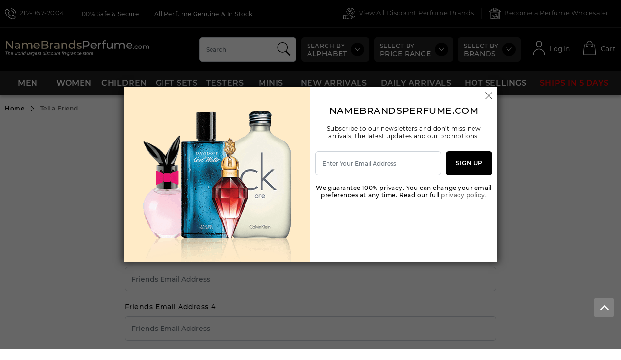

--- FILE ---
content_type: text/html; charset=UTF-8
request_url: https://www.namebrandsperfume.com/refer-friend/2936
body_size: 185411
content:
<!DOCTYPE html>
<html lang="en">
<head>
    <!-- Responsive Metatags -->
	<meta charset="utf-8">
	<meta http-equiv="X-UA-Compatible" content="IE=edge">
	<meta name="viewport" content="width=device-width, initial-scale=1, maximum-scale=1, user-scalable=no"/>
	<meta name="csrf-token" content="5vd7nOZHyiQ5kWzfbSZcCKRYSbT3m8FK4QRMVvwh">
	<!-- Responsive Metatags -->

	<!-- Site Title -->
	<title>Wholesale Perfume, Wholesale Fragrance, Wholesale Cologne,perfume,fragrance,cologne,creed,tom ford,bond #9, Discount on Perfumes &amp; Fragrance Online at namebrandsperfume.com</title>
	<!-- Site Title -->
	<meta name="description" content="Wholesale men&#039;s &amp; Women&#039;s Perfume,discount men&#039;s &amp; Women&#039;s Perfume,cheap men&#039;s &amp; Women&#039;s Perfume,lowest men&#039;s &amp; Women&#039;s Perfume,Wholesale men&#039;s &amp; Women&#039;s Perfume rnwww.namebrandsperfume.com/products/_cid_perfume__category.htmlrnwww.namebrandsperfume.com/products/_cid_perfumes__category.htmlrnwww.namebrandsperfume.com/products/_cid_fragrance__category.htmlrnwww.namebrandsperfume.com/products/_cid_fragrances__category.htmlrnwww.namebrandsperfume.com/products/_cid_cologne__category.htmlrnwww.namebrandsperfume.com/products/_cid_colognes__category.html"/>
	<meta name="keywords" content="Black Orchid by Tom Ford,J&#039;adore by Dior Perfume for Ladies,LANCÔME La vie est Belle Perfume for Women,Coco Chanel Eau de Parfum,Wholesale Discount Online Store For Cologne, Wholesale Perfume, Wholesale Fragrance, Discounted Watches, Cheap Perfume And Fragrance, Buy Cheap Perfume, Cheap Fragrance, Discount Cologne, Discount Perfumes,silver Jewelry,watches,wholesale Fragrances, Wholesale Cologne &amp; More,perfume, Fragrance, Cologne, Discounted Watches, Fragrances, Wholesale Watches, Perfumes, Discount Perfume, Cheap Perfume, Cheap Fragrance, Perfume Wholesale, Discount Fragrances, Fragrance Wholesale, Discount Cologne, Discount Perfumes, Fragrances Wholesale, Perfumes Wholesale, Cologne ,wholesale,wholesalefragrances,cheap ,perfume,discountperfume,cheap Perfumes,fragrance Wholesale,wholesale Cosmetics,discount Perfumes,wholesale Products,wholesale Discount Fragrances,wholesale Cologne,perfume Bottle,cheap Fragrances,french Perfume,buy Perfume,perfume Store,perfume Distributors,discounted Perfume,designer Perfume,whole Sale Perfume Perfume,perfume Bottles,wholesale Colognes,cheap Fragrance,wholesale Parfume,french Perfumes,discount Designer Perfume,bay Perfume,perfume Stores,discount Fragrance,discontinued Perfume,discounted Perfumes,designer Perfumes,perfume Oil,perfume Distributor,designer Fragrances,fragrance Perfume,brand Name Perfume,fragrances,perfumesrn,angel Perfume,dropship Perfume,buy Wholesale,wholesale Items,wholesale Suppliers,perfume Shop,fragrance,best Perfumes,wholesaler Men Perfume,buy Perfume Online,perfume Shopsrn,discount Perfume Online,cologne Wholesalers,flowers Perfume,parfum Wholesale,bulk Perfume,retail Perfume,designer Fragrance,fragrances Wholesalers,wholesale Creed,perfume Oils,wholesale Clothingrn,cheap Scents,cheap Scent,perfume Outlet,cheap Designer Perfumern,cheap Parfume,cheap Aftershave,buy Perfumes,vintage Perfumern,fragrance Wholesalers,discontinued Perfumes,musk Cheaprn,direct Perfume,wholesale Bay,wholesale Emporium,perfume Suppliersrn,perfume Samples,beautiful Perfume,wholesale Atomizer,buy Fragrancesrn,creed Perfume,wholesale Scents,cologne Suppliers,discountcologne,perfume Fragrances,discount Colognes,hard To Find Perfume,selling Perfume,wholesale Jewelry,perfumes Distributorsrn,wholesale Scent,discounted Fragrances,perfumes Distributor,colognes,women&#039;s Fragrances,womens Perfumes,women&#039;s Perfume,wholesale Fragrance Oil,buy Fragrance,gifts Perfume,mens Fragrances,perfume On Line,mens Perfume,perfume Sale,womens Perfume,perfume Online,perfume Closeout,solid Perfumern,perfume Closeouts,wholesale Discount,wholsale Perfume,best Perfumern,store Fragrance,brand Name Wholesale,perfume Liquidators,perfume Shopping,silver Jewelry,watches,andy Warhol Perfume,andy Warhol Perfume,andy Warhol Perfumes,andy Warhol Parfum,andy Warhol Fragrance,andy Warhol Fragrances,andy Warhol Cologne,andy Warhol Colognes,50 Cent,abercrombie&amp;fitch,adidas,agentprovocateur,air-val,alfred Dunhill,alfred Sung,andrienne Vittadini,andy Warhol,animale Group,anna Sui,annick Goutal,annuci,antonio Banderas,antoniopuig,aquolina,aramis,armandbasi,armani,azzaro Loris,balmain,banana Republic,barbara Bui,barbie,bebe,bellagio,benetton,betsey Johnson,beverly Hills,bill Blass,blue Parfum,blue Up,bond No. 9,bond No.9 Andy Warho,bond No.9 Astor Plac,bond No.9 Bleecker S,bond No.9broadway N,bond No.9 Chez Bond,bond No.9 Chinatown,bond No.9 Coney Isla,bond No.9 Eau De New,bond No.9 Eau De Noh,bond No.9 Fashion Av,bond No.9 Fire Islan,bond No.9 Gramercy P,bond No.9 Hamptons E,bond No.9 Hot Always,bond No.9 Little Ita,bond No.9 Madison So,bond No.9 Nouveau Bo,bond No.9 Nuits De N,bond No.9 Riverside,bond No.9 Scent Of P,bond No.9 Wall Stree,bond No.9 West Broad,bond No.9 West Side,boucheron,bratz,britney Spears,brut,burberry,bvlgari,cacharel,caesers,calvin Klein,rncanali,capucci,caribbean Joe,carlossantana,carolinaherrera,caron,cartier,chanel,chloe,chopard Casmir,christian Audigier,christian Dior,christine Arbel,christine Darvin,cigar Aficionado,cindy C.,cindy C. Paris,clinique,cluedo Parfum,cofinluxe,coty,creationlamis,creed,crystaldistributors,cuba Parfum,cuba Perfumes,cubano,daddy Yankee,daddy Yankee,dana,davidoff,designercollection,desperatehousewives,rndiana Von Furstenber,diesel,dolcegabbana,donnakaran,dream Collection,rndupont,elizabeth Arden,elizabeth Elizabeth,elizabeth Taylor,rnellen Tracy,english Laundry,escada,essenza Di Zegna,estee Lauder,estelle Vendome,evyan,faconable,ferragamo,ferrari,rnfive Star Fragrance,fmj Paris,francesco Smalto,franck Olivier,rnfranck Olivier,fred Hayman,fred Hayman Beverly,fred Haymans,french Connection,fubu,gabriela Sabatini,gai Mattiolo,gale Hayman Bevery H,gale Haymans,gendarme, Geoffrey Beene,gianfranco Ferre,giorgio Armani,giorgio Beverly Hill,givenchy,gres,gucci,guerlain,guerlain,guerlain,rnguy Laroche,gwen Stefani,halston,hanae Mori,hard Candy, Hermes,hugo Boss,hummer,iceberg,idexys Parfumes,instyle Usa,issey Miyake,j. Del Pozo,j.a.perfumes,j.del Pozo,jacomo, Jacques Bogart,jaguar,jasmin,jean Charles Brossea,jean Patou,jean Paul Gaultier,jean-louis Vermeil,jeanne Arthes, Jennifer Aniston,jennifer Lopez,jessica Mcclintock,jessica Simpson,jesus Del Pozo,jill Sander,jimmy Choo,jivago,johan B,rnjohn Varvatos,joop,joseph Abboud,juicy Couture,justin Bieber,karen Low,karen Low,katy Perry,kenneth Cole,kenzo,rnkim Kardashian,kimora Lee Simmons,kl Lagerfeld,known,kristel Saint Martin,krizia,la Perla,la Rive,lacoste,lancome,lanvin, Lapidus,laura Biagiotti,liz Claiborne,lomani,louise De Maurillac,love Passport,magnum,marc Jacobs,marc Joseph Parfums,mariah Carey,marilyn Miglin,mark Jacobs,marmol &amp; Son Inc,maurer &amp; Wiritz,max Azria,max Azria,max Gordon,michael Aelangelo,michael Jordan,michael Kors,michel Germain,mick Micheyl Parfum,miss Sixty,molinard,mont Blanc,mont Blanc, Mont Blanc,montana,morrison Group,moschino,myrurgla S.a,naomi Campbell,narciso Rodriguez,nautica,new Brand, Nickelodeon,nicole Miller,nicole Miller,niki De Saint Felle, Nikos,nina Ricci,nino Cerruti,odeon Parfum,olleg Casini, Orlane,oscar De La Renta,paco Rabanne,paloma Picasso, Parfum Blaze,parfum Double Diamon,parfum Sansation, Parfumers Workshop,parfumes Rivera,parfumes Taxi,parfums Aubusson Par,parfums Codibel,parfums Elyse Tend,parfums Gres,rnparfums Jacques Evar,parfums Lively,parfums Paris Dakar, Parfums Rivera,parfums Saint Amour,parlux,paul Sebastian, Paul Smith,perfume Americana Wh,perfume Blaze,perfume Fashion Reya,perfume Ny Gear Inc,perfume Wholesale,perfumers Workshop,perfumer&#039;s Workshop,perfumes Debutante,perfumes Tuttifiori,perfumes Wholesale,perry Ellis,phermone,piere Cardin,poppy,prada,premium Phat Farm,prime Collection Par,rnprince Matchabelli,princess Marcella Bo,princess Marina De B,privilege,puig,queen Latifah,rampage,realm,realm,rebellion Perfumes,remy Latour,revlon,reyane Tradition,rihanna Perfume,rnrobert Piguet,roberto Cavalli,rocawear,rochas,roger &amp; Gallet,romeo Gigli,royal,royal Copenhage,royal Doulton,rnroyall (bermuda),sakamichi,salvador Dali,sarah Jessica Parker,rnsarah.b,sean John,segura Perfumes,shirley May,shulton,sisley,rnst.dupont,stella Mccartney,succes De Paris,succes De Paris,rnswiss Army,swiss Guard Parfums,ted Lapidus,thierry Mugler,rntiffany,tiverton,tk,tom Ford,tommy Bahama Fragran,tommy Hilfiger,tous,true Religion Brand,trusardi,ulric De Varens, Ultima Ii,ungaro,universal Studios,usher,valentino, Vancleaf&amp; Arpels,vanderbilt,vermail Perfumes,versace, Victoria Secret,victorinox,viktor &amp; Rolf,viviane Vendella, Viviane Vendella,womens And Mens Law,worth,xoxo,yabc,rnyves De Sistelle,yvessaintlaurent,zirh Intl.,zizaniernrn,Power By 50 Cent 3.4 Fl. Oz. Eau De Toilette Spray Men Lighthouse Beauty, Power By 50 Cent 2pc Set (3.4edt Spray + 3.4 After Shave) Men, Abercrombie &amp; Fitch Colden 1.7 Fl. Oz. Cologne Spray Men, Abercrombie &amp; Fitch Fierce 3.4 Fl. Oz. Cologne Spray Men,rnAbercrombie &amp; Fitch Fierce 1.7 Fl. Oz. Cologne Spray Men, Abercrombie &amp; Fitch parfum #41 1.0 Fl. Oz. parfum Spray Men, Abercrombie &amp; Fitch Cologne #41 1.7 Fl. Oz. Cologne Spray Men, Abercrombie &amp; Fitch parfum #41 1.7 Fl. Oz. parfum Spray Men, Abercrombiern&amp; Fitch Woods 1.7 Fl. Oz. Cologne Spray Men, Adidas Dynamic 3.4 Fl. Oz. Eau De Toilette Spray Men, Adidas Deep Energy 3.4 Fl. Oz. Eau De Toilette Spray Men, Adidas Fresh Impact 3.4 Fl. Oz. Eau De Toilette Spray Men, Adidas Fair Play 3.4 Fl. Oz. Eau DernToilette Spray Men, Adidas Game Spirit 3.4 Fl. Oz. Eau De Toilette Spray Men, Adidas Ice Dive 3.4 Fl. Oz. Eau De Toilette Spray Men, Adidas Pure Game 3.4 Fl. Oz. Eau De Toilette Spray Men, Adidas Team Force 3.4 Fl. Oz. Eau De Toilette Spray Men, AdidasrnVictory League 3.4 Fl. Oz. Eau De Toilette Spray Men, Adidas Dynamic Pulse 3.4 Fl. Oz. Eau De Toilette Spray Men, Cars 3-d 3.4 Fl. Oz. Eau De Toilette Spray Boy, Cars 3-d 1.7 Fl. Oz. Eau De Toilette Spray Boy, Nba Blue 3.4 Oz. Edt Spray Men, Nba Black 3.4rnOz. Edt Spray Men, Cars Metalic 2pcs Gift Set [1.7 Fl. Oz. Eau De Toilette Spray/ 2 Min] Boy, Set Nba Blue 2 Pc. (edt 100 Ml + 6.8 Oz Deo. Body Spray) Men, Set Nba Blue 3 Pc. (edt 100 Ml + Deo. 6.8 Oz.body Spray + 5.1 Oz S/gel ) Men., Set Nba Black 3pc.rn(edt 100 Ml + Deo. 6.8 Oz.body Spray + 5.1 Oz S/gel ) Men._ _, Spiderman 1.7 Fl. Oz. Eau De Toilette Spray Boy, Desire Dunhill 3.4 Fl. Oz. Eau De Toilette Spray Men, Desire Dunhill 1.7 Fl. Oz. Eau De Toilette Spray Men, Desire Blue Dunhill 3.4 Fl. Oz. EaurnDe Toilette Spray Men, Desire Blue Dunhill 1.7 Fl. Oz. Eau De Toilette Spray Men, Dunhill For Man 3.4 Fl. Oz. Eau De Toilette Spray Men, Dunhill 1.7 Fl. Oz. Eau De Toilette Spray Men, Dunhill 2.5 Fl. Oz. Eau De Toilette Spray Men, Dunhill Fresh 3.4 Fl.rnOz. Eau De Toilette Spray Men, Dunhill Fresh 1.7 Fl. Oz. Eau De Toilette Spray Men, Dunhill London 3.4 Fl. Oz. Eau De Toilette Spray Men, Dunhill London 1.7 Fl. Oz. Eau De Toilette Spray Men, Dunhill Pure 1.7 Fl. Oz. Eau De Toilette Spray Men, DunhillrnPure 2.5 Fl. Oz. Eau De Toilette Spray Men, Dunhill Pursuit 2.5 Fl. Oz. Eau De Toilette Spray Men, X-centric 1.0 Fl. Oz. Eau De Toilette Spray Men, Hei 3.4 Fl. Oz. Eau De Toilette Spray Men, Hei 1.7 Fl. Oz. Eau De Toilette Spray Men, Alfred Sung 3.4 Fl.rnOz. Eau De Toilette Spray Men, Alfred Sung 1.7 Fl. Oz. Eau De Toilette Spray Men, Sung Paradise 3.4 Fl. Oz. Eau De Toilette Spray Men, Andy Warhol Pour Homme 3.4 Fl. Oz. Eau De Toilette Spray Men., Andy Warhol Pour Homme 1.0 Fl. Oz. Eau De Toilette SprayrnMen, Andy Warhol Pour Homme Orange Collection 2000 1.7 Fl. Oz. Eau De Toilette Spray Men, Andy Warhol Pour Homme Yellow Green Collection 2000 1.7 Fl. Oz. Eau De Toilette Spray Men, Pop Andy Warhol Pour Homme 3.4 Fl. Oz. Eau De Toilette Spray Men, Pop AndyrnWarhol Pour Homme 1.7 Fl. Oz. Eau De Toilette Spray Men, Pop Andy Warhol Miniature 0.17 Fl. Oz. Eau De Toilette Splash Men, Exceed 3.3 Oz. Eau De Toilette Spray Men, Animale Animale 3.3 Fl. Oz. Eau De Toilette Spray Men, Animale 3.4 Fl. Oz. Eau DernToilette Spray Men, Animale Azul 3.4 Fl. Oz. Eau De Toilette Spray Men, Animale Black 3.4 Fl. Oz. Eau De Toilette Spray Men, Chaleur 3.4 Fl. Oz. Eau De Toilette Spray Men, Animale Temptation 3.4 Fl. Oz. Eau De Toilette Spray Men, Annick Goutal Duel 3.4rnFl. Oz. Eau De Toilette Spray Men, Annick Goutal Eau De D&#039;hardrien 3.4 Fl. Oz. Eau De Toilette Spray Men, Annick Goutal Eau Du Sud 3.4 Fl. Oz. Eau De Toilette Spray Men, Annick Goutal Mandragore 3.4 Fl. Oz. Eau De Toilette Spray Men, Goal Annuci 3.4 Fl.rnOz. Eau De Toilette Spray Men, Anucci 3.4 Fl. Oz. Eau De Toilette Spray Men, Spirit Antonio Banderas 3.4 Fl. Oz. Eau De Toilette Spray Men, Spirit Antonio Banderas 1.7 Fl. Oz. Eau De Toilette Spray Men, Seduction In Black 3.4 Fl. Oz. Eau De Toilette SprayrnMen, Blue Seduction 3.4 Fl. Oz. Eau De Toilette Spray Men, Antonio Banderas Diavolo 3.4 Fl. Oz. Eau De Toilette Spray Men, Mediteraneo By Antonio Banderas 3.4 Fl. Oz. Eau De Toilette Spray Men, Spirit Antonio Banderas The Golden Secret 3.4 Fl. Oz. Eau DernToilette Spray Men, Antonio Banderas Vip 3.4 Fl. Oz. Eau De Toilette Spray Men, Aqua Quarom 3.4 Fl. Oz. Eau De Toilette Spray Men, Quarom Gift Set 3pcs. ( 3.4 Fl. Oz. Eau De Toilette Spray + 3.4 Oz After Shave Balm+3.4 Oz Gel) Men, Quorom Tester 3.4 Fl.rnOz. Eau De Toilette Spray Men, Blue Sugar 3.4 Fl. Oz. Eau De Toilette Spray Men, Aramis 900 3.4 Fl. Oz. Eau De Cologne Natural Spray Men, Aramis Devin 3.4 Fl. Oz. Eau De Cologne Spray Men, Aramis 3.4 Fl. Oz. Eau De Toilette Spray Men, Aramis Cool Blendrn3.4 Fl. Oz. Eau De Toilette Spray Men, Aramis Life 1.7 Fl. Oz. Eau De Toilette Spray Men, Lauder 3.4 Fl. Oz. Eau De Cologne Spray Men., New West New Pack 3.4 Fl. Oz. Eau De Toilette Spray Men, Aramis Tester 3.4 Fl. Oz. Eau De Toilette Spray Men, AramisrnLife Tester 3.4 Fl. Oz. Eau De Toilette Spray Men, Aramis Always Tester 3.4 Fl. Oz. Eau De Toilette Spray Men, Tuscany 3.4 Fl. Oz. Eau De Toilette Spray Men, Armand Basi 4.2 Fl. Oz. Eau De Toilette Spray Men, Armand Basi Blue 3.4 Fl. Oz. Eau De ToiletternSpray Men, Armani Code 4.2 Fl. Oz. Eau De Toilette Spray Men, Code 1.0 Fl. Oz. Eau De Toilette Spray Men, Emporio Armani White 1.7 Fl. Oz. Eau De Toilette Spray Men, Derek Jeter Driven Black 2.5 Fl. Oz.eau De Toilette Spray Men, Derek Jeter Driven 2.5 Fl.rnOz.eau De Toilette Spray Men, New York Yankees 3.4oz. eau de toilette spray men, New York Yankees Gift Set 2pcs. [3.4oz. eau de Toilette spray+3.4oz. Cologne Splash] Men, Azzaro Chrome 3.4 Fl. Oz. Eau De Toilette Spray Men, Azzaro Chrome 6.7 Fl. Oz. EaurnDe Toilette Spray Men, Azzaro Chrome 1.0 Fl. Oz. Eau De Toilette Spray Men, Azzaro Chrome 1.7 Fl. Oz. Eau De Toilette Spray Men, Azzaro Chrome Legend 4.2 Fl. Oz. Eau De Toilette Spray Men, Azzaro Chrome Legend 1.4 Fl. Oz. Eau De Toilette Spray Men, AzzarornChrome Legend 2.5 Fl. Oz. Eau De Toilette Spray Men, Azzaro Chrome Sport 3.4 Fl. Oz. Eau De Toilette Spray Men, Azzaro Chrome Sport 1.7 Fl. Oz. Eau De Toilette Spray Men, Azzaro Pour Homme 3.4 Fl. Oz. Eau De Toilette Spray Men, Azzaro 6.7 Fl. Oz. Eau DernToilette Spray Men, Azzaro Pour Homme 1.0 Fl. Oz. Eau De Toilette Spray Men, Azzaro Pour Homme 1.7 Fl. Oz. Eau De Toilette Spray Men, Azzaro 2.5 Fl. Oz. Eau De Toilette Splash Men, Azzaro Decible 3.4 Fl. Oz. Eau De Toilette Spray Men, Azzaro Duo 2.7 Fl.rnOz. Eau De Toilette Spray Men, Azzaro Elixir 3.4 Fl. Oz. Eau De Toilette Spray Men, Azzaro Elixir 1.0 Fl. Oz. Eau De Toilette Spray Men, Azzaro Elixir 1.7 Fl. Oz. Eau De Toilette Spray Men, Azzaro Now 1.0 Fl. Oz. Eau De Toilette Spray Men, Azzaro Now 1.7rnFl. Oz. Eau De Toilette Spray Men, Azzaro Now 2.7 Fl. Oz. Eau De Toilette Spray Men, Azzaro Night Time 3.4 Fl. Oz. Eau De Toilette Spray Men, Azzaro Onyx 3.4 Fl. Oz. Eau De Toilette Spray Men, Azzaro Onyx 1.7 Fl. Oz. Eau De Toilette Spray Men, AzzarornSilver Black 3.4 Fl. Oz. Eau De Toilette Spray Men, Azzaro Silver Black 1.7 Fl. Oz. Eau De Toilette Spray Men, Azzaro Visit 3.4 Fl. Oz. Eau De Toilette Spray Men, Azzaro Chrome Miniature .4 Fl. Oz. Eau De Toilette Splash Men, Azzaro Chrome Gift Set 2rnPcs.[ 3.4 With 3.4 Asb Glass Bottles] Men, Azzaro Chrome Tester 3.4 Fl. Oz.[without Cap,white Box,unused] Eau De Toilette Spray Men, Azzaro Chrome Legend Tes 4.2 Fl. Oz. Eau De Toilette Spray Men, Azzaro Tester 3.4 Fl. Oz.[without Cap,white Box,unused]rnEau De Toilette Spray Men, Balmain Pour Homme 3.4 Fl. Oz. Eau De Toilette Spray Men, Monsieur Balmain 3.4 Fl. Oz. Eau De Toilette Spray men, Banana Republic Classic 3.4oz. Eau De Toilette Spray Men, Banana Republic 3.4 Oz. Cologne Spray Men. Designer,rnBellagio 3.4 Fl. Oz. Eau De Toilette Spray Men, Bellagio Gift Set 3 Pieces [3.4 Fl. Oz. Eau De Toilette Spray + 6.8 Oz. Shower Gel+ 6.8 Oz. After Shave Balm ] Men, Bellagio Tester 3.4 Fl. Oz. Eau De Toilette Spray Men, B. Clean Energy 3.4 Fl. Oz. Eau DernToilette Spray Men, B. Clean Relax 3.4 Fl. Oz. Eau De Toilette Spray Men, B. Clean Soft 3.4 Fl. Oz. Eau De Toilette Spray Men, Benetton Sport 3.4 Fl. Oz. Eau De Toilette Spray Men, Benetton Sport Energy 3.4 Fl. Oz. Eau De Toilette Spray Men, BenettonrnUnited 3.3 Fl. Oz. Eau De Toilette Spray Men, Colors 3.4 Fl. Oz. Eau De Toilette Spray Men, Benetton Blu 3.4 Fl. Oz. Eau De Toilette Spray Men, Benetton United Jean 3.4 Fl. Oz. Eau De Toilette Spray Men, Colors Cumbia 3.4 Fl. Oz. Eau De Toilette SprayrnMen, United Colors Of Benetton Man 2.5 Fl. Oz. Eau De Toilette Spray Men, Benetton Verde 3.4 Fl. Oz. Eau De Toilette Spray Men, Funtastic 3.4 Fl. Oz. Eau De Toilette Spray Men, Paradiso Inferno Blue 3.4 Fl. Oz. Eau De Toilette Spray Men, Cold 3.3 Fl. Oz.rnEau De Toilette Spray Men, Bijan 1.7 Fl. Oz. Eau De Toilette Spray Men, Bijan 2.5 Fl. Oz. Eau De Toilette Spray Men, Bijan Black1.7 Fl. Oz. Eau De Toilette Spray Men, Bijan Black2.5 Fl. Oz. Eau De Toilette Spray Men, Bijan Nude 2.5 Fl. Oz. Eau De ToiletternSpray Men, Bijan Style 2.5 Fl. Oz. Eau De Toilette Spray Men, Bijan V.i.p. 2.5 Fl. Oz. Eau De Toilette Spray Men, Giorgio 4.2 Fl. Oz. Eau De Toilette Spray Men, Ocean Dream 3.4 Fl. Oz. Eau De Toilette Spray Men, Red 3.4 Fl. Oz. Eau De Toilette Spray Men,rnWings gift set 2pcs (3.4oz edt +3.4 a.s.) men, Wings 3.4 Fl. Oz. Eau De Toilette Spray Men, Wings 1.7 Fl. Oz. Eau De Toilette Spray Men, Bill Blass Mr. Blass 2.5 Fl. Oz. Eau De Toilette Spray Men, Blue 4.2 Fl. Oz. Eau De Toilette Spray Men, Red 4.2 Fl.rnOz. Eau De Toilette Spray Men, Blue Gift Set 4 Pcs. [4.2 Fl. Oz. Eau De Parfum Spray+4.2oz After Shave+6.8oz Gel+0.33oz Edp.] Men, Danilo &amp; Azzara Blue 3.3 Fl. Oz. Eau De Toilette Spray Men, Energy For Life 3.3 Fl. Oz. Eau De Toilette Spray Men, Boucheronrn3.4 Fl. Oz. Eau De Parfum Spray Men, Boucheron 3.4 Fl. Oz. Eau De Toilette Spray Men, Boucheron 1.7 Fl. Oz. Eau De Toilette Spray Men, Boucheron 1.7 Fl. Oz. Eau De Parfum Spray Men, Boucheron Miniature Wihout The Box 0.18 Fl. Oz. Eau De Toilette SplashrnMen, Boucheron Gift Set 2pcs. [3.4 Fl.oz. Eau De Toilette Spray +3. Oz. After Shave Balm] Men, Boucheron Gift Set 2pcs. (1.6 Fl.oz. Eau De Toilette Spray + 0.5 Oz Eau De Parfum Spray) Men, Jaipur 3.4 Fl. Oz. Eau De parfum Spray Men, Jaipur 3.4 Fl. Oz. EaurnDe Toilette Spray Men, Brut 3.0 Fl. Oz. Original Cologne Spray Men, Brut Revolution 2.5 Fl. Oz. Original Cologne Spray Men, Burberry Brit 3.4 Fl. Oz. Eau De Toilette Spray Men, Burberry Brit 1.0 Fl. Oz. Eau De Toilette Spray Men, Burberry Brit 1.7 Fl. Oz.rnEau De Toilette Spray Men, Brit Rhythm 3.0 oz Eau De Toilette Spray Men, Burberry Brit Summer 3.4 Fl. Oz. Eau De Toilette Spray Men, Burberry Touch 3.4 Fl. Oz. Eau De Toilette Spray Men, Burberry Touch 1.0 Fl. Oz. Eau De Toilette Spray Men, Burberry Touchrn1.7 Fl. Oz. Eau De Toilette Spray Men, Burberry 3.4 Fl. Oz. Eau De Toilette Spray Men, Burberry 1.0 Fl. Oz. Eau De Toilette Spray Men, Burberry 1.7 Fl. Oz. Eau De Toilette Spray Men, Burberry The Beat 3.4 Fl. Oz. Eau De Toilette Spray Men, Burberry ThernBeat 1.7 Fl. Oz. Eau De Toilette Spray Men, Burberry London 3.4 Fl. Oz. Eau De Toilette Spray Men, Burberry London 1.0 Fl. Oz. Eau De Toilette Spray Men, Burberry London 1.7 Fl. Oz. Eau De Toilette Spray Men, Burberry Summer 3.4 Fl. Oz. Eau De ToiletternSpray Men, Burberry Summer The Limited Edition 3.4 Fl. Oz. Eau De Toilette Spray Men, Burberry Sport 2.5 Fl. Oz. Eau De Toilette Spray Men, Burberry Sport 1.7 Fl. Oz. Eau De Toilette Spray Men, Burberry Weekend 3.4 Fl. Oz. Eau De Toilette Spray Men,rnBurberry Weekend 1.0 Fl. Oz. Eau De Toilette Spray Men, Burberry Weekend 1.7 Fl. Oz. Eau De Toilette Spray Men, Burberry Brit Miniature .16 Fl. Oz. Eau De Toilette Splash Men, Burberry The Beat .15 Fl. Oz. Eau De Toilette Splash Men, Burbery LondonrnMiniature .25 Oz Eau De Toilette Splash Men, Burberry Brit Gift Set 3 Pcs. [3.3 Fl. Oz. Eau De Toilette Spray+ 3.3 Oz. After Shave Balm+ 3.3 Oz Shower Gel] Men, Burberry The Beat Gift/set 3 Pieces [3.3 Fl. Oz. Eau De Toilette Spray+3.3 Oz. Gel+ 3.3 Oz.rnAfter Shave] Men, Burberry London Gift Set 3 Pieces [3.3 Fl. Oz. Eau De Toilette Spray + 3.3 Oz. Aftershave+3.3 Oz. Gel] Men, Burberry Sport Gift Set 3pcs.[2.5 Fl. Oz. Eau De Toilette Spray +3.3oz. After Shave Balm+3.3oz. Gel] Men, Burberry Touch Gift Setrn3pcs.( 3.3 Fl. Oz. Eau De Toilette Spray + 3.3 Oz After Shave Balm+ 3.3 Oz. Gel ) Men, Burberry Touch Gift Set 4pcs.( 3.3 Fl. Oz. Eau De Toilette Spray + 3.3 Oz After Shave + 3.3 Oz. Gel+0.25oz. EDT Spray ) Men, Burberry Brit Tester 3.4 Fl. Oz. [withoutrnCap,white Box,unused]eau De Toilette Spray Men, Burberry Tester 3.4 Fl. Oz. Eau De Toilette Spray Men, Burberry Summer Tester 3.4 Fl. Oz.[without Cap,white Box,unused] Eau De Toilette Spray Men, Burberry Weekend Tester 3.4 Fl.[without Cap,whiternBox,unused] Oz. Eau De Toilette Spray Men, Bvlgari Black (40 Ml) 1.4 Fl. Oz. Eau De Toilette Spray Men, Bvlgari Black 2.5 Fl. Oz. Eau De Toilette Spray Men, Bvlgari Blv 3.4 Fl. Oz. Eau De Toilette Spray Men, Bvlgari Blv 1.7 Fl. Oz. Eau De Toilette SprayrnMen, Bvlgari Blv 3.4 Fl. Oz. After Shave Splash Men, Bvlgari Extreme 3.4 Fl. Oz. Eau De Toilette Spray Men, Bvlgari Extreme 1.0 Fl. Oz. Eau De Toilette Spray Men, Bvlgari 3.4 Fl. Oz. Eau De Toilette Spray Men, Bvlgari 1.0 Fl. Oz. Eau De Toilette SprayrnMen, Bvlgari 1.7 Fl. Oz. Eau De Toilette Spray Men, Bvlgari Aqua Pour Homme 3.4 Fl. Oz. Eau De Toilette Spray Men, Bvlgari Aqua Pour Homme 1.0 Fl. Oz. Eau De Toilette Spray Men, Bvlgari Aqua Pour Homme 1.7 Fl. Oz. Eau De Toilette Spray Men, BVLGARI AQUArnAMARA 3.4 Fl. Oz. Eau De Toilette Spray Men, BVLGARI AQUA AMARA 1.7 Fl. Oz. Eau De Toilette Spray Men, Bvlgari Aqua Marine 3.4 Fl. Oz. Eau De Toilette Spray Men, Bvlgari Aqua Marine 1.7 Fl. Oz. Eau De Toilette Spray Men, Bvlgari Aqua Tonic 3.4 Fl. Oz. EaurnDe Toilette Spray Men, Bvlgari Man New 3.4 Fl. Oz. Eau De Toilette Spray Men, Bvlgari Man New 2.0 Fl. Oz. Eau De Toilette Spray Men, Bvlgari Man Extreme 3.4 Fl. Oz. Eau De Toilette Spray Men, Bvlgari Note 3.4 Fl. Oz. Eau De Toilette Spray Men, BvlgarirnSoir 3.4 Fl. Oz. Eau De Toilette Spray Men, Bvlgari Soir 1.7 Fl. Oz. Eau De Toilette Spray Men, Bvlgari Blv Notte 5ml Eau De Toilette Splash Men, Bvlgari Blv Miniature 0.17 Fl. Oz. Eau De Toilette Splash Men, Bvlgari Aqua Pour Homme miniature 0.17 oz. EaurnDe Toilette Splash Men, Bvlgari Aqua Pour Homme marine miniature 0.17 oz. Eau De Toilette Splash Men, Bvlgari Man 0.17oz. Eau De Toilette Splash Men, , Bvlgari Notte Miniature 0.17 Fl.oz. Eau De Toilette Splash Men, Bulgari-men 5pc Mini Set (individua (rnBulgari-men 5pc Mini Set (individual Box) ) Men, Bulgari 5pcs set with bvlgari aqua,bvlgari man,blv,bvl. man extreme,bvl. aqva marine. all 5ml edt splash Men, Bvlgari Man Gift Set 3 Pcs. [ 2.0 Fl. Oz. Eau De Toilette Spray + 2.5 Oz. After Shave Balm + 2.5rnOz. Gel] Men, Bvlgari Blv Tester 3.4 Fl. Oz. [without Cap,white Box,unused]eau De Toilette Spray Men, Bvlgari Extreme Tester 3.4 Fl. Oz. [without Cap,brown Box,unused] Eau De Toilette Spray Men, Tester Bvlgari (100ml) 3.4 Fl. Oz. [without Cap,whiternBox,unused] Eau De Toilette Spray Men, Byblos In Black 3.4 Fl. Oz. Eau De Toilette Spray Men, Blue Sport 3.4oz. Eau De Parfum Spray Men, Amor Amor 4.2 Fl.oz. Eau De Toilette Spray Men, Amor Amor 2.5 Fl.oz. Eau De Toilette Spray Men, Cacharel 3.4 Fl. Oz.rnEau De Toilette Spray Men, Cacharel 1.7 Fl. Oz. Eau De Toilette Spray [free Wallets] Men, Cacharel Gift Set 2 Pcs [3.4 Fl. Oz. Eau De Toilette Spray+ Wallets ] Men, Calvin Klein Gift Set 4pcs. Miniatures [obsession +ck One+ Eternity + Escape Splash] Men,rnCaesers 4.0 Fl. Oz. Eau De Cologne Spray Men, Caesers Gift Set 3pcs.[4.2 Edt Spr / 3.3 Shower Cream + 3.3 Oz Sg ] Men, Obsession Tester 4.2 Fl. Oz. Eau De Toilette Spray Men, Ck One 6.7 Oz Eau De Toilette Spray Men, Ck Be 3.4 Fl. Oz. Eau De Toilette SprayrnMen, Ck Be 6.7 Oz Eau De Toilette Spray Men, Ck Be 1.7 Fl. Oz. Eau De Toilette Spray Men, Encounter By CK 3.4 Oz Eau De Toilette Spray Men, Encounter By CK 1.7 Oz Eau De Toilette Spray Men, Euphoria 3.4 Fl. Oz. Eau De Toilette Spray Men, Euphoria 1.7 Fl.rnOz. Eau De Toilette Spray Men, Euphoria Intense3.4 Fl. Oz. Eau De Toilette Spray Men, C.k. Free 3.4 Fl. Oz. Eau De Toilette Spray Men, C.k. Free 3.4 Fl. Oz. Eau De Toilette Spray Men, C.k. Free 1.7 Fl. Oz. Eau De Toilette Spray Men, Ck In 2u 3.4 Fl. Oz.rnEau De Toilette Spray Men, Ckin2u 5.1 Fl. Oz. Eau De Toilette Spray Men, Ckin2u 1.7 Fl. Oz. Eau De Toilette Spray Men, Calvin Klein Man 3.4 Fl. Oz. Eau De Toilette Spray Men, Calvin Klein Man 1.7 Fl. Oz. Eau De Toilette Spray Men, Ck One 3.4 Fl. Oz. EaurnDe Toilette Spray Men, Ck One 1.7 Fl. Oz. Eau De Toilette Spray Men, Ck One RED 3.4 Fl. Oz. Eau De Toilette Spray Men, Ck One RED 6.7 Fl. Oz. Eau De Toilette Spray Men, Ck One Summer Orange 3.4 Oz Eau De Toilette Spray Men, Ck One Summer 2010 3.4 Oz EaurnDe Toilette Spray Men., Ck One Summer 2012 3.4 Oz Eau De Toilette Spray Men, Ck One Summer 2013 3.4 Oz Eau De Toilette Spray Men, Ck One Shock 3.4 Fl. Oz. Eau De Toilette Spray Men., Ck One Shock 6.7 Fl. Oz. Eau De Toilette Spray Men, Contradiction 3.4rnFl. Oz. Eau De Toilette Spray Men, Contradiction 1.7 Fl. Oz. Eau De Toilette Spray Men, Crave 1.4 Fl. Oz. Eau De Toilette Spray Men, Crave 2.5 Fl. Oz. Eau De Toilette Spray Men, Escape 3.4 Fl. Oz. Eau De Toilette Spray Men, Escape 1.7 Fl. Oz. Eau DernToilette Spray Men., Eternity 3.4 Fl. Oz. Eau De Toilette Spray Men, Eternity 6.7 Fl. Oz. Eau De Toilette Spray Men, Eternity 1.0 Fl. Oz. Eau De Toilette Spray Men, Eternity 1.7 Fl. Oz. Eau De Toilette Spray Men, Eternity Aqua 3.4 Fl. Oz. Eau De ToiletternSpray Men, Eternity Aqua 1.7 Fl. Oz. Eau De Toilette Spray Men, Eternity Summer 3.4 Fl. Oz. Eau De Toilet Spray Men, Eternity Summer [ 2010] 3.4 Fl. Oz. Eau De Toilet Spray Men, Eternity Summer 2011 3.4 Fl. Oz. Eau De Toilet Spray Men, Eternity Summerrn2013 3.4 Fl. Oz. Eau De Toilet Spray Men, Eternity Summer [ 2009] 3.4 Fl. Oz. Eau De Toilet Spray Men, Ck One Miniature 0.33 Fl. Oz. Eau De Toilette Splash UN BOX Men, Euphoria Miniature 0.33 Fl. Oz. Eau De Toilette Splash UN BOX Men, Ck Free Miniaturern0.33 Fl. Oz. Eau De Toilette Splash UN BOX Men, Eternity 0.33 Fl.oz. Eau De Toilette Splash UN BOX Men, Eternity Aqua 0.33 Fl.oz. Eau De Toilette Splash UN BOX Men, Obsession 4.2 Fl. Oz. Eau De Toilette Spray Men, Obsession 2.5 Fl. Oz. Eau De ToiletternSpray Men, Obsession Night 4.2 Fl. Oz. Eau De Toilette Spray Men, Ck One 2pcs. Gift Set ( 6.7 Oz Eau De Toilette Spray + 8.5 Oz. Body Lotion) Men, Calvin Klein Gift Set Deluxe Travel Col. 5pcs Miniatures [ Obsession + Ck Free + Eternity + Euphoria + CkrnOne. All In 0.5 Oz. Splash] Men, Euphoria Gift Set 2pcs.(3.4 Fl. Oz. Eau De Toilette Spray + 3.4 Oz After Shave ) Men, Euphoria Gift Set 2pcs.(3.4 Fl. Oz. Eau De Toilette Spray + 2.6 Oz. Deo) Men, Calvin Klein Man Gift Set 2 Pieces [1.7 Fl. Oz. Eau DernToilette Spray+ 3.4 Oz Body Wash] Men, Ck One Gift Set 3pcs. ( 6.7 Oz Eau De Toilette Spray+ 1.7oz. edt +3.4 Oz. Body Wash) Men, Ck One Gift Set 4pcs. ( 6.7 Oz Eau De Toilette Spray+2.6 Oz. Deo.+3.4 Oz. Gel+3.4 Oz.3.4 Oz. Body Lotion) Men, Escape Gift Setrn2pcs. Men (3.4 Fl. Oz. Eau De Toilette Spray + 6.7 Oz A.s. Balm) Men, Escape Gift Set 2pcs. Men (3.4 Fl. Oz. Eau De Toilette Spray + 3.4 Oz A/s) Men, Eternity Gift Set 2pcs.(3.4 Fl. Oz. Eau De Toilet Spray +2.6 Oz.deo) Men, Eternity Gift Set 2pcs.(3.4 Fl.rnOz. Eau De Toilet Spray +3.4 Oz. After Shave) Men, Eternity Gift Set 3pcs.(3.4 Fl. Oz. Eau De Toilette Spray + 3.4 Oz. Balm+ 2.6oz. deo. ) Men, Eternity Gift Set 3pcs.hard Box(3.4 Fl. Oz. Eau De Toilette Spray +3.4 As. Balm+ 3.4 Oz. Gel) Men, ObsessionrnGift Set 2pcs. [4.2 Oz. Eau De Toilette Spray+ 2.6 Oz. Deo.] Men, Obsession Gift Set 2pcs (4 Oz Eau De Toilette Spray + 4 Oz. After Shave Glass Bottel ) Men, Ck One Tester 6.7 Oz Eau De Toilette Spray Men, Ck Be Tester 6.7 Oz Eau De Toilette Spray Men,rnEuphoria Tester 3.4 Fl. Oz. Eau De Toilette Spray Men, C.k. Free Tester 3.4 Fl. Oz. Eau De Toilette Spray Men, Ckin2u Tester 3.4 Fl. Oz. Eau De Toilette Spray Men, Eternity Tester 3.4 Fl. Oz. Eau De Toilet Spray Men, Eternity Aqua Tester 3.4 Fl. Oz. EaurnDe Toilette Spray Men., Truth 3.4 Fl. Oz. Eau De Toilette Spray Men, Truth 1.7 Fl. Oz. Eau De Toilet Spray Men, Canali 1.7 Fl. Oz. Eau De Toilette Spray Men, Canali Syle3.4 Fl. Oz. Eau De Toilette Spray Men, Canali Summer Night 3.4 Fl. Oz. Eau De ToiletternSpray Men., Canali 2 Pcs. Gift Set[3.4 Fl. Oz. Eau De Toilette Spray + 2.5 Oz. Gel] Men, Capucci De Capucci 3.4 Fl. Oz. Eau De Toilette Spray Men, Pasha De Career 4.0oz Eau De Toilette Spray Men, Pasha De Career Extreme 4.0oz Eau De Toilette Spray Men,rnBarefoot Bliss 3.4 Fl. Oz. Eau De Parfum Spray Men, Blue Rush 3.4 Fl. Oz. Eau De Parfum Spray Men, Misty Nights 3.4 Fl. Oz. Eau De Parfum Spray Men, Sunset Dream 3.4 Fl. Oz. Eau De Parfum Spray Men, Carlo Corinto 3.4 Fl. Oz. Eau De Toilette Spray Men.,rnCarlos Santana 3.4oz Eau De Toilette Spray Men, Carlos Santana 1.7 Oz Eau De Toilette Spray Men, 212 3.4 Fl. Oz. Eau De Toilette Spray Men, 212 1.0 Oz Eau De Toilette Spray Men, 212 1.7 Fl. Oz. Eau De Toilette Spray Men, 212mensplash 3.4 Fl. Oz. Eau DernToilette Spray Men, 212 Pop 3.4 Fl. Oz. Eau De Toilette Spray Men, 212 Sexy 3.4 Fl. Oz. Eau De Toilette Spray Men, 212 Sexy 1.7 Fl. Oz. Eau De Toilette Spray Men, 212 Vip 3.4 Oz. Eau De Toilette Spray Men, 212 Vip 1.7 Oz. Eau De Toilette Spray Men,rnCarolina Herrera 3.4 Fl. Oz. Eau De Toilette Spray Men, Carolina Herera 1.0 Fl. Oz. Eau De Toilette Spray Men, Carolina Herera 1.7 Fl. Oz. Eau De Toilette Spray Men, Carolina Herera Aqua 3.4 Fl. Oz. Eau De Toilette Spray Men, Carolina Herera Aqua 1.7 Fl.rnOz. Eau De Toilette Spray Men, Ch By Carolina Herera 3.4 Fl. Oz. Eau De Toilette Spray Men, Ch By Carolina Herera 1.7 Fl. Oz. Eau De Toilette Spray Men, Ch Sport By Carolina Herera 3.4 Fl. Oz. Eau De Toilette Spray Men, CAROLINA HERRERA GLAM 3.4 Fl. Oz.rnEau De Toilette Spray Men, Carolina Herrera Glam 1.7 Fl. Oz. Eau De Toilette Spray Men, Chic 3.4 Fl. Oz. Eau De Toilette Spray Men, Chic 2.0 Fl. Oz. Eau De Toilette Spray Men, D&amp;g The One Gentleman 0.27oz Eau De Toilette Splash Men, 212 Gift Set 2rnPcs.(3.4 Fl. Oz. Eau De Toilette Spray + Deo. Stick] Men, 212 Sexy 2 Pcs. Gift Set[3.4 Fl. Oz. Eau De Toilette Spray+ Deo.] Men, 212 Vip Gift Set [3.4 Oz. Eau De Toilette Spray + 3.4oz. A.s.] Men, Carolina Herera Gift Set 2pcs. ( 3.4 Fl. Oz. Eau DernToilette Spray Men + Deo Stick) Men, Carolina Herera Ch Gift Set 2 Pcs. [ 3.4 Fl. Oz. Eau De Toilette Spray + 3.4 Oz. After Shave Balm ] Men, 212 Tester 3.4 Fl. Oz. [with Cap,white Box,unused]eau De Toilette Spray Men, 212 Sexy Tester 3.4 Fl. Oz.[withrnCap,white Box,unused] Eau De Toilette Spray Men, Carolina Herera Tester 3.4 Fl. Oz. [without Cap,white Box,unused] Eau De Toilette Spray Men, Ch By Carolina Herera Tester 3.4 Fl. Oz. Eau De Toilette Spray Men, Chic Tester 3.4 Fl. Oz. Eau De Toilette SprayrnMen, Caron Pour Un Home 4.2 Fl. Oz. Eau De Toilette Spray Men, Caron Pour Un Home 6.7 Fl. Oz. Eau De Toilette Spray Men, Royal Bain De Champ. 4.2 Oz Eau De Toilette Splash Men, Royal Bain De Champ. 8.45 Oz Eau De Toilette Splash Men, Pour Un Homme Caronrn2pc Set [4.2 Edt Sp + 1oz Sp] Men, Yatagan 3.4 Fl. Oz. Eau De Toilette Spray Men, Cartier Roadster 3.3 Fl. Oz. Eau De Toilette Spray Men, Cartier Roadster 1.7 Fl. Oz. Eau De Toilette Spray Men., Cartier Roadster Sport 3.3 Fl. Oz. Eau De Toilette SprayrnMen, Declaration 3.3 Fl. Oz. Eau De Toilette Spray Men, Declaration 1.6 Fl. Oz. Eau De Toilette Spray Men, Declaration 6.7 Fl. Oz. Eau De Toilette Spray Men, Declaration Bois Bleu 3.3 Fl. Oz. Eau De Toilette Spray Men, Declaration Cartier 3.3 Fl. Oz. EaurnDe Cologne Spray [new] Men, Declaration D&#039;un Soir 3.4 Fl. Oz. Eau De Toilette Spray Men, Declaration D&#039;un Soir 1.7 Fl. Oz. Eau De Toilette Spray Men, Declaration Essence 3.3 Fl. Oz. Eau De Toilette Spray Men, Eau De Cartier Conct. 3.3 Fl. Oz. Eau DernToilette Spray Men, Eau De Cartier 1.7 Fl. Oz. Eau De Toilette Spray Men, Eau De Cartier Concentrate 6.8oz. Eau De Toilette Spray Men, Eau De Cartier Essence D&#039;orange 3.3 Fl. Oz. Eau De Toilette Spray Men., Must De Cartier 3.3 Fl. Oz. Eau De ToiletternSpray Men, Must De Cartier 1.7 Fl. Oz. Eau De Toilette Spray Men, Cartier Roadster 4 Ml Eau De Toilette Splash Men, Pasha De Cartier 3.4 Fl. Oz. Eau De Toilette Spray Men, Pasha De Cartier 1.7 Fl. Oz. Eau De Toilette Spray Men, Pasha De Cartier Fraicherrn3.3 Fl. Oz. Eau De Toilette Spray Men, Santos De Cartier 3.3 Fl. Oz. Eau De Toilette Spray Men, Santos De Cartier 1.6 Fl. Oz. Eau De Toilette Spray Men, Santos Concentrate De Cartier 3.4 Fl. Oz. Eau De Toilette Spray Men, Santos De Cartier Concentree 3.4rnFl. Oz. Eau De Toilette Spray Men, Cartier 5pcs. Gift Set [declaration+declaration Bois Bleu+roaster+eau De Cartion+delices De Cartier]men, Declaration Gift Set 2 Pcs. [3.3 Fl. Oz. Eau De Toilette Spray +3.3oz. Shampoo] Men, Declaration Essence Tester 3.3rnFl. Oz. Eau De Toilette Spray Men, Vetiver Carven 3.4 Fl. Oz. Eau De Toilette Spray Men, 1881 3.4 Fl. Oz. Eau De Toilette Spray Men, 1881 1.7 Fl. Oz. Eau De Toilette Spray Men, 1881 Black 3.4 Fl. Oz. Eau De Toilette Spray Men, Cerruti 1881 Black 1.7 Fl.rnOz. Eau De Toilette Spray Men, Cerruti L&#039;essence De Cerruti 3.4 0z Fl. Oz. Eau De Toilette Spray Men, Chanel Allure 3.4 Fl. Oz. Eau De Toilette Spray Men, Chanel Allure Sport 3.4 Fl. Oz. Eau De Toilette Spray Men, Allure Homme Sport Eau Extreme 3.4 Fl.rnOz. Eau De Toilette Spray Men, Chanel Bleu 3.4 Fl. Oz. After Shave Lotion Splash Men, Bleu de Chanel 3.4 Fl. Oz. Eau De Toilette Spray Men, Chanel Bleu 1.7 Fl. Oz. Eau De Toilette Spray Men, Chanel Egoiste Platinum 3.4 Fl. Oz. Eau De Toilette Spray Men,rnAllure Homme Sport Gift Set 3pcs.[3.4 Fl. Oz. Eau De Toilette Spray +1.7oz. Gel+1.7oz. After Shave]men, No. One 4 Pcs Set [ 3.4 Oz Edt Spr + 15 Ml Edt Spr + 5.0 Oz. Gel + 5.0 Oz After Shave.] Men, Triple Black 4 Pcs Gift Set [ 3.4 Oz Edt Spr + 3.52 Oz.rnparfum Soap + 3.4 Oz. Gel + 3.4 Oz After Shave.] Men, Chopard Puor Homme 2.5 Fl. Oz. Eau De Toilette Spray Men, Ed Hardy 3.4 Fl. Oz. Eau De Toilette Spray Men, Ed Hardy 1.7 Fl. Oz. Eau De Toilette Spray Men, Ed Hardy Born Wild 3.4 Fl. Oz. Eau De ToiletternSpray Men, Ed Hardy Born Wild 1.7 Fl. Oz. Eau De Toilette Spray Men, Christian Audigier 3.4 Fl. Oz. Eau De Toilette Spray Men, Christian Audigier 1.7 Fl. Oz. Eau De Toilette Spray Men, Hearts &amp; Daggers 3.4 Fl. Oz. Eau De Toilette Spray Men, Hearts &amp;rnDaggers 1.7 Fl. Oz. Eau De Toilette Spray Men, Ed Hardy Love &amp; Luck 3.4 Fl. Oz. Eau De Toilette Spray Men, Ed Hardy Love &amp; Luck 1.7 Fl. Oz. Eau De Toilette Spray Men, Ed Hardy Skull and Roses 3.4 Fl. Oz. Eau De Toilette Spray Men, Ed Hardy Villain 4.2 Fl.rnOz. Eau De Toilette Spray Men, Ed Hardy Villain 2.5 Fl. Oz. Eau De Toilette Spray Men, Christian Audigier Miniature 1/4 Fl. Oz. Eau De Toilette Sp Men, Hearts &amp; Daggers Miniature 1/4 Fl. Oz. Eau De Toilette Spray Men, Ed Hardy Love &amp; Luck Miniature 1/4rnFl. Oz. Eau De Toilette Sp Men, Ed Hardy Miniature 1/4 Fl. Oz. Eau De Toilette Sp Men, Ed Hardy Villain 0.25 Fl. Oz. Eau De Toilette Spray Men, Ed Hardy Born Wild Miniature 1/4 Fl. Oz. Eau De Toilette Sp Men, Ed Hardy Speedy Gift Set 4 Pcs. [3.4 Fl. Oz.rnEau De Toilette Spray+ 3.oz Gel+.25 Oz Miniature Spray+key Chain] Men, Ed Hardy 5 Pcs. Miniatures Gift Set [5 assortef miniature] Men, Ed Hardy Born Wild Gift Set 4 Pcs. [3.4 Fl. Oz. Eau De Toilette Spray+ 3.oz Shampoo +.2.5 Oz. Deo. + Luggage Tag + .25rnOz. Spr] Men, Christian Audigier Gift Set 4 Pcs. [3.4 Fl. Oz. Eau De Toilette Spray+ 3.oz Gel+.25 Oz Miniature Spray+key Chain] Men, Ed Hardy Love &amp; Luck Gift Set 4 Pcs. [3.4 Fl. Oz. Eau De Toilette Spray +miniature 7.5ml+3 Oz.hair &amp; Body Wash+2.75 Oz.rnDeo Stick] Men, Ed Hardy SKULLS AN Gift Set 4 Pcs. [3.4oz. edt spray+++] Men, Ed Hardy Villain Gift Set 4 Pcs. [3.4 Fl. Oz. Eau De Toilette Spray+ 3.oz Shampoo +.2.5 Oz. Deo. + Luggage Tag + .25 Oz. Spr] Men, Ed Hardy Tester 3.4 Fl. Oz. Eau De ToiletternSpray Men, Ed Hardy Born Wild Tester 3.4 Fl. Oz. Eau De Toilette Spray Men, Ed Hardy Love &amp; Luck Tester 3.4 Fl. Oz. Eau De Toilette Spray Men, Dior Homme 1.7 Fl. Oz. Eau De Toilette Spray Men, Dior Homme Sport 3.4 Fl. Oz. Eau De Toilette VaporisateurrnSpray Men, Dior Homme Sport 1.7 Fl. Oz. Eau De Toilette Vaporisateur Spray Men, Dune 3.4 Fl. Oz. Eau De Toilette Spray Men, Dune 1.7 Fl. Oz. Eau De Toilette Spray Men, Eau Sauvage 3.4 Fl. Oz. Eau De Toilette Spray Men, Fahernheit 3.4 Fl. Oz. Eau DernToilette Spray Men, Fahernheit 6.7 Fl. Oz. Eau De Toilette Spray Men, Fahernheit 32 1.7 Fl. Oz. Eau De Toilette Spray Men, Fahernheit 1.7 Fl. Oz. Eau De Toilette Spray Men, Farenheit Absolute 3.4 Fl. Oz. Eau De Toilette Spray Men, Fahernheit Aqua 4.2oz.rnEau De Toilette Spray Men, Fahernheit Aqua 2.5oz. Eau De Toilette Spray Men, Fahernheit 1.6 Fl. Oz. Eau De Toilette Splash Men, Higher Dior 3.4 Fl. Oz. Eau De Toilette Spray Men, Higher Dior 3.4 Fl. Oz. After Shave Men, Higher Energy 3.4 Fl. Oz. Eau DernToilette Spray Men, Eau Sauvage Miniature 0.34 Fl. Oz.eau De Toilette Splash Men, Dune Tester 3.4 Fl. Oz. Eau De Toilette Spray Men, Eau Sauvage Tester 3.4 Fl. Oz. Eau De Toilette Spray Men, Fahernheit Tester 3.4 Fl. Oz. Eau De Toilette Spray Men, CigarrnAficionado 1.7 Fl. Oz. Eau De Toilette Spray Men, Barcos Pour Homme 2.8 Fl.oz. Eau De Parfum Spray Men, L.m. 3.4 Fl. Oz. Eau De Toilette Spray Men, Man On Fire Pour Homme 3.3 Fl.oz. Eau De Toilette Spray Men, The Diamond 3.4 Fl.oz. Eau De Parfum SprayrnMen, Happy Un Box 3.4 Fl. Oz. Eau De Toilette Spray Men, Happy 3.4 Fl. Oz. Eau De Toilette Spray Men, Happy 1.7 Fl. Oz. Eau De Toilet Spray Men, Clinque Happy Tester 1.6 Fl. Oz. Eau De Toilet Spray Men, Cluedo 3.4 Fl. Oz. Eau De Toilette Spray Men, CafernAdvanture 3.4 Fl. Oz. Eau De Toilette Spray Men, Homme De Cafe 3.4 Fl. Oz. Eau De Toilette Spray Men, Cafe 2 3.4 Fl. Oz. Eau De Toilette Spray Men, Cafe Men 2 [GREEN BOX] 3.4 Fl. Oz. Eau De Toilette Spray Men, Cafe Iced 3.4 Fl. Oz. Eau De Toilette SprayrnMen, Cafe Cafe Pour Homme 3.4 Fl. Oz. Eau De Toilette Spray Men, Cafe Cafe Black Label 3.4 Fl. Oz. Eau De Toilette Spray Men, Cafe Cafe Gold Label 3.4 Fl. Oz. Eau De Toilette Spray Men, Iced By Cafe 3.4 Fl. Oz. Eau De Toilette Spray Men, Cafe Cafe Purorn3.4 Fl. Oz. Eau De Toilette Spray Men, Cafe Puro Iced 3.4 Fl. Oz. Eau De Toilette Spray Men, Watt Blue 3.4 Fl. Oz. Eau De Toilette Spray Men, Watt Black 3.4 Fl. Oz. Eau De Toilette Spray Men, Aspen 4.0 Fl. Oz. Eau De Toilette Spray Men, David BeckhamrnInstinct Cologne 1.7 Oz Eau De Toilette Spray Men, David Beckham Instinct Cologne 2.5 Oz Eau De Toilette Spray Men, David Beckham Intimately 1.7 Oz Eau De Toilette Spray Men, David Beckham Intimately 2.5 Oz Eau De Toilette Spray Men, Intimately BeckhamrnNight 1.7 Oz Eau De Toilette Spray Men, Intimately Beckham Night 2.5 Oz Eau De Toilette Spray Men, David Beckham Signature 1.7 Oz Eau De Toilette Spray Men, David Beckham Signature 2.5 Oz Eau De Toilette Spray Men, David Beckham Story 2.5 Oz Eau DernToilette Spray Men, Jovan Musk 3.0 Fl. Oz. Eau De Cologne Spray Men, Jovan Black Musk For Men 3.0 Fl. Oz. Eau De Cologne Spray Men, Jovan Fever 3.4 Fl. Oz. Eau De Toilette Spray Men, Jovan Sex Appeal 3.0 Fl. Oz. Eau De Cologne Spray Men, Jovan White Muskrn3.0 Fl. Oz. Eau De Cologne Spray Men, Playboy Hollywood 3.4 Fl. Oz. Eau De Toilette Spray Men, Playboy Ibiza 3.4 Fl. Oz. Eau De Toilette Spray Men, Playboy London 3.4 Fl. Oz. Eau De Toilette Spray Men, Playboy Vegas 3.4 Fl. Oz. Eau De Toilette Spray Men,rnPlayboy Malibu 3.4 Fl. Oz. Eau De Toilette Spray Men, Playboy Miami 3.4 Fl. Oz. Eau De Toilette Spray Men, Playboy New York 3.4 Fl. Oz. Eau De Toilette Spray Men, Intimately Beckham Night 2 Pieces Gift Set [ 2.5 Oz Eau De Toilette Spray+5.0 Oz. Deo. SprayrnMen, Diable Bleu 3.4 Fl. Oz. Eau De Toilette Spray Men, Pure Black In Pauch 3.4 Fl. Oz. Eau De Toilette Spray Men, Pure Blue In Poutch 3.4 Fl. Oz. Eau De Toilette Spray Men, Creed Aventus 4.0 Fl. Oz. Eau De Parfum Spray Men, Creed Aventus 4.2 Fl. Oz. EaurnDe Toilette Spray Men, Creed Erolfa 4.2 Fl. Oz. Eau De Parfum Millesime Spray Men, Creed Himalaya 4.2 Fl. Oz. Eau De Parfum Millesime Spray Men, Creed Imperial Gold 4.2 Fl. Oz. Eau De Parfum Millesime Spray Men, Creed Imperial Gold 2.5 Fl. Oz. Eau DernParfum Millesime Spray Men, Creed Irish Tweed 4.2 Fl. Oz. Eau De Parfum Millesime Spray Men, Creed Irish Tweed 2.5 Fl. Oz. Eau De Parfum Millesime Spray Men, Creed Neroli Sauvage 2.5 Fl. Oz. Eau De Parfum Millesime Spray Men, Creed Royal Oud UNISEX 2.5rnFl. Oz. Eau De Parfum Spray Men, Creed Royal Water 4.2 Fl. Oz. Eau De Parfum Millesime Spray Men, Creed Original Santal 4.2 Fl. Oz. Eau De Parfum Millesime Spray Men, Creed Silver Mountain 4.2 Fl. Oz. Eau De Parfum Millesime Spray Men, Creed SilverrnMountain 2.5 Fl. Oz. Eau De Parfum Millesime Spray Men, Creed Taborome 4.2 Fl. Oz. Eau De Parfum Millesime Spray Men, Creed Original Vetiver 4.2 Fl. Oz. Eau De Parfum Millesime Spray Men, Creed Virgin Island Water 4.2 Fl. Oz. Eau De Parfum Millesime SprayrnMen, Creed Virgin Island Water 2.5 Fl. Oz. Eau De Parfum Millesime Spray Men, Creed Aventus Tester 2.5 Fl. Oz. Eau De Toilette Spray Men, Black Turbo 3.4 Fl. Oz. Eau De Toilette Spray Men, Blue Turbo 3.4 Fl. Oz. Eau De Toilette Spray Men, Red Turbo 3.4rnFl. Oz. Eau De Toilette Spray Men, Cuba Black 3.4 Fl. Oz. Eau De Toilette Spray Men, Cuba Black 1.17 Fl. Oz. Eau De Toilette Spray Men, Cuba Blue 3.4 Fl. Oz. Eau De Toilette Spray Men, Cuba Blue 1.17 Fl. Oz. Eau De Toilette Spray Men, Cuba Brazil 3.4 Fl.rnOz. Eau De Toilette Spray Men, Cuba Brazil Carnaval 1.17 Fl. Oz. Eau De Toilette Spray Men, Cuba Brazil Copa Cabana 1.17 Fl. Oz. Eau De Toilette Spray Men, Cuba Brown 3.4 Fl. Oz. Eau De Toilette Spray Men, Cuba Brown 1.17 Fl. Oz. Eau De Toilette SprayrnMen, Cuba Gold3.4 Fl. Oz. Eau De Toilette Spray Men, Cuba Gold 1.17 Fl. Oz. Eau De Toilette Spray Men, Cuba Green 3.4 Fl. Oz. Eau De Toilette Spray Men, Cuba Green 1.17 Fl. Oz. Eau De Toilette Spray Men, Cuba Grey 3.4 Fl. Oz. Eau De Toilette Spray Men,rnCuba Grey 1.17 Fl. Oz. Eau De Toilette Spray Men, Cuba Hoolywood 1.17 Fl. Oz. Eau De Toilette Spray Men, Cuba City Las Vegas 1.17 Fl. Oz. Eau De Toilette Spray Men, Cuba Magnum Black 3.4 Fl. Oz. Eau De Toilette Spray Men, Cuba Magnum Blue 3.4 Fl. Oz. EaurnDe Toilette Spray Men, Cuba Magnum Gold 3.4 Fl. Oz. Eau De Toilette Spray Men, Cuba Magnum Red 3.4 Fl. Oz. Eau De Toilette Spray Men, Cuba Mexico Cactus 1.17 Fl. Oz. Eau De Toilette Spray Men, Cuba City Miami 1.17 Fl. Oz. Eau De Toilette Spray Men, CubarnMexico Maya 1.17 Fl. Oz. Eau De Toilette Spray Men, Cuba City New York 1.17 Fl. Oz. Eau De Toilette Spray Men, Cuba Orange 3.4 Fl. Oz. Eau De Toilette Spray Men, Cuba Orrange (35ml) 1.17 Fl. Oz. Eau De Toilette Spray Men, Cuba Prestige Gold 3.4 Fl. Oz.rnEau De Toilette Spray Men, Cuba Prestige Black 3.4 Fl. Oz. Eau De Toilette Spray Men, Cuba Prestige Classic 3.4 Fl. Oz. Eau De Toilette Spray Men, Cuba Prestige Platinum 3.4 Fl. Oz. Eau De Toilette Spray Men, Cuba Red 3.4 Fl. Oz. Eau De Toilette SprayrnMen, Cuba Red 1.17 Fl. Oz. Eau De Toilette Spray Men, Cuba Royal 3.4 Fl. Oz. Eau De Toilette Spray Men, Cuba Royal 1.17 Fl. Oz. Eau De Toilette Spray Men, Cuba Si Podemos 1.17 Fl. Oz. Eau De Toilette Spray Men, Cuba Wild Heart 3.4 Fl. Oz. Eau De ToiletternSpray Men, Cuba Wild Heart 1.17 Fl. Oz. Eau De Toilette Spray Men, Cuba Yes We Can 1.17 Fl. Oz. Eau De Toilette Spray Men, Cuba Gift Set 2pcs. With 3.4 Eau De Toilette Spray + Deodorant 200 Ml Spray Men, Cuba Gift Set 3pcs. With 3.4 Eau De Toilette Sprayrn+ 3.4 After Shave 6.8 Deo. Men, Cuba Gift Set 4pcs. ( City 4x35ml Hollywood,miami,las Vegas,new York) Men, Cuba Gift Set 4pcs.classic (classic 4x35ml Blue,gold,orange,red) Men, Cuba Gift Set 4pcs. ( America 4x35ml Black,brown,green,grey) Men, Cuba GiftrnSet 4pcs. ( Latino 4x35ml Copa,carnaval,cactus,maya) Men, Cuba Gift Set 4pcs. n wood bucke (3.4 Eau De Toilette Spray+6.7 Deo. Spray+35ml Spray+3.4 Oz After Shave Spray) Men, Cuba Gift Must Have Gift Set 5pcs. [3.4 Eau De Toilette Spray + 35ml Edt Spr.+rnS.gel 200ml + 3.4 After Shave 6.8 Deo.] Men, Cuba Orange 3.4 Fl. Oz. Eau De Toilette Spray Men, Cuba Red 3.4 Fl. Oz. Eau De Toilette Spray Men, Cubano Bronze 4.0 Fl. Oz. Eau De Toilette Spray Men, Cubano Bronze 1.0 Fl. Oz. Eau De Toilette Spray Men,rnCubano Copper 4.0 Fl. Oz. Eau De Toilette Spray Men, Cubano Copper 1.0 Fl. Oz. Eau De Toilette Spray Men, Cubano Gold 4.0 Fl. Oz. Eau De Toilette Spray Men, Cubano Gold 1.0 Fl. Oz. Eau De Toilette Spray Men, Cubano Silver 1.0 Fl. Oz. Eau De Toilette SprayrnMen, Cubano 4 Pc Set (2 Oz Gold, Silver, Copper, Bronze) Men, Daddy Yankee 3.4 Fl. Oz. Eau De Toilette Spray Men, Daddy Yankee Gift Set 3 Pieces (3.4 Eau Toilette Spray + 3.0 Gel + 2.75 Deo) Men, British Sterling 3.8 Fl. Oz. Eau De Cologne Splash Men,rnCanoe 4.0 Fl. Oz. Eau De Toilette Spray Men, Canoe 4.2 Fl. Oz. Eau De Toilette Splash Men, Canoe 8.0 Fl. Oz. After Shave Splash Men, English Leather 3.4 Fl. Oz. Eau De Toilette Splash Men, English Leather 6.7 Fl. Oz. Eau De Toilette Splash Men, MonsieurrnMusk 4.2 Fl. Oz. Eau De Toilette Splash Men, Monsieur Musk 2.5 Fl. Oz. Cologne Spray Men, Navy 3.4 Fl. Oz. Cologne Spray Men, Davidoff Champion 1.7 Fl. Oz. Eau De Toilette Spray Men, Davidoff Champion 3.0 Fl. Oz. Eau De Toilette Spray Men, DavidoffrnChampion Energy 1.7 Fl. Oz. Eau De Toilette Spray Men, Champion Energy 3.0 Fl. Oz. Eau De Toilette Spray Men, Cool Water 4.2 Fl. Oz. Eau De Toilette Spray Men, Cool Water 1.4 Fl. Oz. Eau De Toilette Spray Men, Cool Water 2.5 Fl. Oz. Eau De Toilette SprayrnMen, Cool Water Deep 1.7 Fl. Oz. Eau De Toilette Spray Men, Cool Water Frozen 4.2 Fl. Oz. Eau De Toilette Spray Men, Cool Water Game 3.4 Fl. Oz. Eau De Toilette Spray Men, Cool Water Game Happy [ Summer 2007] 3.4 Fl. Oz. Eau De Toilette Spray Men,rnCoolwater Ice Fresh 4.2 Fl. Oz. Eau De Toilette Spray Men, Silver Shadow 3.4 Fl. Oz. Eau De Toilette Spray Men, Cool Water Sea ,scents And Sun [limited Edition] 4.2 Fl. Oz. Eau De Toilette Spray Men, Echo 3.4 Fl. Oz. Eau De Toilette Spray Men, Hot WaterrnBy Davidof 3.7 Fl. Oz. Eau De Toilette Spray Men, Hot Water By Davidof 2.0 Fl. Oz. Eau De Toilette Spray Men, Cool Water Miniature .17 Fl. Oz. Eau De Toilette Splash Men, Cool Water 2pcs. Gift Set(4.2 Fl. Oz. Edt Spray + 2.5 As Glass Bottle) Men, CoolrnWater Gift Set 3 Pcs. [4.2 Oz Eau De Toilette Spray +2.5 Oz.shower Gel + 2.5 Oz.after Shave Balm] Men, Cool Water Gift Set 5pcs. [4.2 Oz Eau De Toilette Spray +2.5 Oz. Shower Gel +2.5 Oz. After Sh. Balm +2.4 Oz. Deo.+ 5ml Edt Miniatures ] Men, Cool WaterrnTester 4.2 Fl. Oz. [with Cap,white Box,unused]eau De Toilette Spray Men, Zino 4.2 Fl. Oz. Eau De Toilette Spray Men, Zino 2.5 Fl. Oz. Eau De Toilette Spray Men, Red Intense 3.3 Fl. Oz. Eau De Toilet Spray Men, Alpine 3.4 Fl. Oz. Eau De Toilette Spray ForrnMen, Blue Desire 3.4 Fl. Oz. Eau De Toilette Spray For Men, Blue Sport 3.4 Fl. Oz. Eau De Toilette Spray Men, Classic Black 3.4 Fl. Oz. Eau De Toilette Spray Men., The L&#039;pard 3.4 Fl. Oz. Eau De Toilette Spray For Men, Red Heart 3.4 Fl. Oz. Eau De ToiletternSpray For Men, Unpredictable 3.4 Fl. Oz. Eau De Toilette Spray For Men, DIESEL FFL DENIM 1.7 Fl. Oz. Eau De Toilette Spray Men, Fuel For Life Pour Homme 4.0 Fl. Oz. Eau De Toilette Spray &amp; Splash Men, Fuel For Life Pour Homme 1.7 Fl. Oz. Eau De ToiletternSpray Men, Fuel For Life Pour Homme 2.5 Fl. Oz. Eau De Toilette Spray Men, Diesel Fuel For Life Spirit 1.7 Fl. Oz. Eau De Toilette Spray Men, Diesel Green 2.5 Fl. Oz. Eau De Toilette Spray Men, Only The Brave 4.2 Fl. Oz. Eau De Toilette Spray Men, OnlyrnThe Brave 1.7 Fl. Oz. Eau De Toilette Spray Men, Only The Brave 2.5 Fl. Oz. Eau De Toilette Spray Men, Diesel Plus Plus 2.5 Fl. Oz. Eau De Toilette Spray Men, Diesel Zero Plus 2.5 Fl. Oz. Eau De Toilette Spray Men, Diesel Plus Plus Gift Set 3 Pcs.[ 2.5rnFl. Oz. Eau De Toilette Spray + 3.4 Gel + 3.4 After Shave Balm] Men, Dis- Lui Extreme 3.4 Fl. Oz. Eau De Parfum Spray Men, SMURFS 3D BRAINY 1.7OZ EDT KIDS, SMURFS 3D PAPA 1.7OZ EDT KIDS, SMURFS 3D SMURFETT 1.7OZ EDT KIDS, SMURFS 3D VANITY 1.7OZ EDT KIDS,rnBugs Bunny 3.4 Oz Eau De Toilette Spray Men, KIDS BIG TIME RUSH 3.3 Fl. Oz. Eau De Toilette Spray Boy, Backyardigans 3.4 Fl. Oz. Eau De Toilette Spray Boy, Daffy Duck 3.4 Oz Eau De Toilette Spray Men, G.i.joe 3.4 Fl. Oz. Eau De Toilette Spray Boy, Goofyrn1.6 Fl. Oz. Eau De Toilette Spray Boy, Hulk 3.4 Fl. Oz. Eau De Toilette Spray Boy, Justice League 3.4 Fl. Oz. Eau De Toilette Spray Boy, KIDS BOBBY JACK 3.3 Fl. Oz. Eau De Toilette Spray Kids, Kids Camp Rock 1.0 Fl. Oz. Cologne Spray Kids, KIDS GO DIEGOrn3.3 Fl. Oz. Eau De Toilette Spray Kids, KIDS SIMPSONS 3.3 Fl. Oz. Eau De Toilette Spray Boy, Looney Tunes 3.4 Oz Eau De Toilette Spray Men, Mickey 3.4 Fl. Oz. Eau De Toilette Spray Boy, Mickey 1.7 Fl. Oz. Eau De Toilette Spray Boy, Mickey &amp; Friends 3.4rnFl. Oz. Eau De Toilette Spray Boy, MICKEY Mettalic Purse 1.7 oz Eau De Toilette Spray Boy, Metal Mickey 1.7 Fl. Oz. Eau De Toilette Spray Boy, Nba Metallic Celtics 3.4 Oz. Edt Spray Men, Nba Metallic Bulls 3.4 Oz. Edt Spray Men, Nba Metallic Knicks 3.4rnOz. Edt Spray Men, Nba Metallic La. Lakers 3.4 Oz. Edt Spray Men, Nba Metallic Miami Heat 3.4 Oz. Edt Spray Men, Pluto 1.6 Fl. Oz. Eau De Toilette Spray Boy, Pokeman 4.2 Fl. Oz. Eau De Toilette Spray Boy, Pokemon (100ml) 3.4 Fl. Oz. Eau De Toilette SprayrnBoy, Looney Tunes Gift Set 2 Pcs. [3.4 Oz. Eau De Toilette Spray + 8 Oz. Body Wash] Men, Looney Tunes Gift Set 4 Pcs. [1.0 Oz. Eau De Toilette Spray Daffy,bugs Bunny,tasmanian De Vil And Tweety] Men, Mickey Mettalic Gift Set [1.6 Fl. Oz. Eau De ToiletternSpray In Tin Case WITH KEY CHAIN]boy, Mickey 3d Mettalic Face Gift Set [1.6 Fl. Oz. Eau De Toilette Spray In Tin Case]boy, Mickie 2 Pieces Gift Set With 1.6 Fl. Oz. Eau De Toilette Spray+ 80g Soap For Boy, Pirates Of The Carribean Set # 5513 [1.6 Fl. Oz.rnEau De Toilette Spray In Tin Case]boy, SET ROAD RUNNER TIN CAN 1.7+2.5 SG KID, Supperman Gift Set 2pcs. [ 3.4 Oz. Eau De Toilette Spray +240ml Body Wash] Boy, Spiderman Metalic 2pcs.gift/// Set [ 1.7 Fl. Oz. Eau De Toilette Spray In Metalic Box ] Boy, SETrnSYLVESTER TIN CAN 1.7+2.5 SG LOONEY TUNES, SET TAZ TIN CAN 1.7+2.5 SG kid, Toy Story 3 Mettalic 2pcs.gift Set [1.7oz. Eau De Toilette Spray+tatoo] Boy, SET WILE E COYOTE TIN CAN 1.7+2.5SG kid, Spiderman 3.4 Fl. Oz. Eau De Toilette Spray Boy, SpidermanrnAmazing 1.7 Fl. Oz. Eau De Toilette Spray Boy, Supperman 2.5 Oz. Eau De Toilette Spray Boy, Mickey Tester 3.4 Fl. Oz. Eau De Toilette Spray Boy, The Flash 3.4 Fl. Oz. Eau De Toilette Spray Boy, Trans Formers 3.4 Fl. Oz. Eau De Toilette Spray Boy, ToyrnStory 3.4 Oz. Eau De Toilette Spray Boy, Clean 4.5 Oz Eau De Toilette Spray Men, Clean 4.5oz. Eau De Toilette Spray Men, Masculine Dolce &amp; Gabbana 3.4 Fl. Oz. Eau De Toilette Spray Men, Masculine Dolce &amp; Gabbana 1.6 Fl. Oz. Eau De Toilette Spray Men,rnDolce &amp; Gabbana 4.2 Fl. Oz. Eau De Toilette Spray Men, Dolce &amp; Gabbana 4.2 Fl. Oz. After Shave Splash Men, Dolce &amp; Gabbana 1.4 Fl. Oz. Eau De Toilette Spray Men, Dolce &amp; Gabbana 2.5 Fl. Oz. Eau De Toilette Spray Men, D &amp; G L&#039;amoureux 3.3 Fl. Oz. Eau DernToilette Spray Men, D&amp;g Le Bateleur 3.3 Fl. Oz. Eau De Toilette Spray Men, Dolce &amp; Gabbana Light Blue 4.2 Fl. Oz. Eau De Toilette Spray Men, Dolce &amp; Gabbana Light Blue 1.3 Fl. Oz. Eau De Toilette Spray Men, Dolce &amp; Gabbana Light Blue 2.5 Fl. Oz. Eau DernToilette Spray Men, Dolce &amp; Gabbana Light Blue STROMBOLI 4.2 Fl. Oz. Eau De Toilette Spray Men, Dolce &amp; Gabbana Light Blue STROMBOLI 2.5 Fl. Oz. Eau De Toilette Spray Men, G La Roue De La Fortune 3.3 Fl. Oz. Eau De Toilette Spray Men, D&amp;g The Sport 3.4rnFl. Oz. Eau De Toilette Spray Men, D&amp;g The Sport 1.7 Fl. Oz. Eau De Toilette Spray Men, D &amp; G La Lune 3.3 Fl. Oz. Eau De Toilette Spray Men, D&amp;g The One Gentleman 3.4 Fl. Oz. Eau De Toilette Spray Men, D&amp;g The One Gentlemen 1.7 Fl. Oz. Eau De ToiletternSpray Men, D &amp; G The One 3.4 Fl. Oz. Eau De Toilette Spray Men, D &amp; G The One 1.0 Fl. Oz. Eau De Toilette Spray Men, D &amp; G The One 1.7 Fl. Oz. Eau De Toilette Spray Men, By Dolce Gabbana Miniature 0.13 Fl. Oz. Eau De Toilette Splash un box Men, DolcernGabbana Miniature 0.15 Fl. Oz. Eau De Toilette Splash un box Men, Dolce Gabbana Gift Set 2pcs. (4.2 Oz. Eau De Toilette Spray+ 3.3 Oz. After Shave Balm ) Men, Dolce Gabbana Light Blue Gift Set 2pcs. (4.2 Oz. Eau De Toilette Spray+ 40ml Edt Spray ) Men, Drn&amp; G The One Gift Set [ 3.4 Fl. Oz. Eau De Toilette Spray + 2.5oz. After Shave Balm] Men, D&amp;g The One Gentleman Gift Set 2pcs. [3.4 Fl. Oz. Eau De Toilette Spray + 2.5 Oz. Balm] Men, Dolce Gabbana Tester 4.2 Fl. Oz. [without Cap,brown Box,unused] Eau DernToilette Spray Men, Light Blue Tester 4.2 Fl. Oz. Eau De Toilette Spray Men, D &amp; G The One Tester 3.4 Fl. Oz. Eau De Toilette Spray Men, Dkny Be Delicious 3.4 Fl.oz. Eau De Toilette Spray Men, Dkny Be Delicious 1.7 Fl.oz.eau De Toilette Spray Men, Dkny BernDelicious Red 1.7 Fl.oz. Eau De Toilette Spray Men, Dkny Love From New York 1.7 Fl. Oz. Eau De Toilette Spray Men, Dkny Donna Karan 3.4 Fl. Oz. Eau De Toilette Spray Men, Dkny Donna Karan 1.7 Fl. Oz. Eau De Toilette Spray Men, Dknymen 3.4 Fl. Oz. Eau DernToilette Spray Men, Just Vip 3.4 Fl. Oz. Eau De Toilette Spray Men, Marquis 3.4 Fl. Oz. Eau De Toilette Spray Men, Maverick 3.4 Fl. Oz. Eau De Toilette Spray Men, Ruler Blue 3.4 Fl. Oz. Eau De Toilette Spray Men, Ruler Brown 3.4 Fl. Oz. Eau De ToiletternSpray Men, Timeless Black 3.4 Fl. Oz. Eau De Toilette Spray Men, Zillionaire 3.4 Fl. Oz. Eau De Toilette Spray Men, Shrek The Third Eau De Toilette Spray 2.5 Fl. Oz. Boy, Dupont 3.3 Fl. Oz. Eau De Toilette Spray Men, St. Dupont Intense 3.4 Fl. Oz. Eau DernToilette Spray Men, FUBU HERITAGE 3.4Fl. Oz. Eau De Toilette Spray Men, FUBU Sport 3.4Fl. Oz. Eau De Toilette Spray Men, Victor Manuelle 3.4Fl. Oz. Eau De Toilette Spray Men, Sandalwood 3.4 Fl. Oz. Eau De Cologne Spray Men, Passion 4.2 Fl. Oz. Eau DernToilette Spray Men, Black One 3.4 Fl. Oz. Eau De Toilette Spray Men, Arrogant 3.4 Fl. Oz. Toilette Spray Men, Arrogant Gift Set 3 Pieces [3.4 Fl. Oz. Toilette Spray+4.0 Oz. After Shave Balm+ 4.2 Oz. Gel] Men, Escada Magnetism 3.4 Fl. Oz. Eau De ToiletternSpray Men, Escada Magnetism 1.7fl. Oz. Eau De Toilette Spray Men, Escada Moon Sparkle 3.3 Fl. Oz. Eau De Toilette Spray Men, Escada Moon Sparkle 1.7 Fl. Oz. Eau De Toilette Spray Men, Escada Sunsetheat 1.7 Fl. Oz. Eau De Toilete Spray Men, EscadarnSentiment 1.0 Fl. Oz. Eau De Toilette Spray Men, Escada Sentiment 1.7 Fl. Oz. Eau De Toilette Spray Men, Essenza Di Zegna 1.7 Fl.oz. Eau De Toilette Natural Spray Men, Zegna Colonia 4.2 Fl.oz. Eau De Toilette Natural Spray Men, Z Zegna 3.4 Fl.oz. Eau DernToilette Natural Spray Men, Zegna Uomo 3.4 Fl.oz. Eau De Toilette Natural Spray Men, Zegna Uomo 1.7 Fl.oz. Eau De Toilette Natural Spray Men, Pleasures 3.4 Fl. Oz. Eau De Toilette Spray Men, Tuscany 1.6 Fl. Oz. Eau De Toilette Spray Men, Aqua Linitz 3.4rnFl. Oz. Eau De Toilette Spray Men, Linitz 3.4 Fl. Oz. Eau De Toilette Spray Men, The Baron 4.5 Fl. Oz. Eau De Cologne Spray Men, Faconable 3.4 Fl. Oz. Eau De Toilette Spray Men, Faconable 1.7 Fl. Oz. Eau De Toilette Spray Men, Faconable new pack 1.7 Fl.rnOz. Eau De Toilette Spray Men, Fan De Fendi pour homme 3.4 Oz Eau De Toilette Spray Men, Fan De Fendi pour homme 1.7 Oz Eau De Toilette Spray Men, Fan De Fendi Acqua pour homme 3.4 Oz Eau De Toilette Spray Men, Ferragamo 3.4 Fl. Oz. Eau De Toilette SprayrnMen, Ferragamo 1.7 Fl. Oz. Eau De Toilet Spray Men, Ferragamo Attimo 3.4 Fl. Oz. Eau De Toilette Spray Men, Ferragamo [f] 3.4 Fl. Oz. Eau De Spray Men, Ferragamo [f] 1.7 Fl. Oz. Eau De Toilette Spray Men, Ferragamo &#039;f&#039; Black 3.4 Fl. Oz. Eau De Spray Men,rnFerragamo &#039;f&#039; Black 1.7 Fl. Oz. Eau De Spray Men., Ferragamo &#039;f&#039; Free Time 3.4 Fl. Oz. Eau De Toilette Spray Men, Ferragamo &#039;f&#039; Free Time 1.0 Fl. Oz. Eau De Spray Men, Ferragamo &#039;f&#039; Free Time 1.7 Fl. Oz. Eau De Spray Men, Incanto Pour Homme 3.4 Oz Eau DernToilette Spray Men, Incanto Ferragamo 1.7 Fl. Oz. Eau De Toilet Spray Men, Incanto Essential 3.4 Oz Eau De Toilette Spray Men, Subtil Ferragamo 3.4 Fl. Oz. Eau De Toilette Spray Men, Subtil Ferragamo 1.6 Fl. Oz. Eau De Toilette Spray Men, Tester Ferragamorn3.4 Oz Eau De Toilette Spray Men, Ferragamo Attimo Tester 3.4 Fl. Oz. Eau De Toilette Spray Men, Ferragamo &#039;f&#039; Black Tester 3.4 Fl. Oz. Eau De Spray Men, Ferragamo &#039;f&#039; Free Time Tester 3.4 Fl. Oz. Eau De Spray Men, Subtil Ferragamo Tester 3.4 Fl. Oz. EaurnDe Toilette Spray Men, Ferrari Black 4.2 Fl. Oz. Eau De Toilette Spray Men, Ferrari Black 2.5 Fl. Oz. Eau De Toilette Spray Men, Ferrari Black Shine 4.2 Fl. Oz. Eau De Toilette Spray Men, Ferrari Red 4.2 Fl. Oz. Eau De Toilette Spray Men, Ferrari Red 2.5rnFl. Oz. Eau De Toilette Spray Men, Ferrari Racing 3.4 Fl. Oz. Eau De Toilette Spray Men, Ferrari Extreme 4.2 Fl. Oz. Eau De Toilette Spray Men, Ferrari Extreme 2.5 Fl. Oz. Eau De Toilette Spray Men, Ferrari Light Essence 4.2 Fl. Oz. Eau De Toilette SprayrnMen, Ferrari Light Essence 2.5 Fl. Oz. Eau De Toilette Spray Men, Ferrari Uomo 3.3 Fl. Oz. Eau De Toilette Spray Men, Ferrari Uomo 1.7 Fl. Oz. Eau De Toilette Spray Men, Porsche Design Sport 2.7 Fl. Oz. Eau De Toilette Spray Men, Porsche Design ThernEssence 2.7 Fl. Oz. Eau De Toilette Spray Men, Ferrari Extreme Tester 4.2 Fl. Oz. Eau De Toilette Spray Men, Business Executive 3.4 Fl. Oz. Eau De parfum Spray Men., Full Metal Jacket 3.4 Fl. Oz. Eau De Toilette Spray Men, FMJ Acqua Green 3.4 Fl. Oz. EaurnDe Toilette Spray Men, FMJ Acqua Ice 3.4 Fl. Oz. Eau De Toilette Spray Men, Phenomenon By Fmj 3.4 Fl. Oz. Eau De Toilette Spray Men, FMJ Rock Star 3.4 Fl. Oz. Eau De Toilette Spray Men, Smalto 3.3 Fl. Oz. Eau De Toilette Spray Men, Francesco Smalto 3.3rnFl. Oz. Eau De Toilette Spray Men, Smalto Tester [ No Box] 3.3 Fl. Oz. Eau De Toilette Spray Men, Blue Touch By Franck Olivier 3.4 Fl. Oz. Eau De Toilette Spray Men, Black Touch By Franck Olivier 3.4 Fl. Oz. Eau De Toilette Spray Men, InBlack By FranckrnOlivier 2.5 Fl. Oz. Eau De Toilette Spray Men, Passion 2.5 Fl. Oz. Eau De Toilet Spray Men, Sunrise By Franck Olivier 2.5 Fl. Oz. Eau De Toilette Spray Men, Black Touch By Franck Olivier Tester 3.4 Fl. Oz. Eau De Toilette Spray Men, Sunrise By FranckrnOlivier Tester 2.5 Fl. Oz. Eau De Toilette Spray Men, 273 2.5 Fl. Oz. Eau De Toilette Spray Men, Hollywood 3.4 Fl. Oz. Eau De Toilette Spray Men, Touch 3.4 Fl. Oz. Eau De Toilette Spray Men, 273 Red 2.5 Fl. Oz. Eau De Toilette Spray Men, Fcuk 3.4 Fl. Oz.rnEau De Toilette Spray Men, Fcuk 1.7 Fl. Oz. Eau De Toilette Spray Men, Fcuk Connect 3.4 Fl. Oz. Eau De Toilette Spray Men, Fcuk Friction 3.4 Fl. Oz. Eau De Toilette Spray Men, Fcuk Gift Set 2 Pcs. [3.4 Fl. Oz. Eau De Toilette Spray+6.7 Oz.shampoo ] Men,rnGai Mattiolo 4.2 Fl. Oz. Eau De Toilette Spray Men, Gendarme 4.2 Fl. Oz. Eau De Toilette Spray Men, Grey Flannel 4 Fl. Oz. Eau De Toilette Spray Men, Grey Flannel Tester 4 Fl. Oz. Eau De Toilette Spray Men, Eau De Grey Flannel 4.2 Fl. Oz. Eau De ToiletternSpray Men, Grey Flannel 8.4 Fl. Oz. Eau De Toilette Splash Men, Grey Flannel Gift Set 2pcs.[120ml Edt Spr.+4.0 ASL GLASS BOTTLE]Men, Atrium Eau Bleue 3.4 Fl. Oz. Eau De Toilette Spray Men, Atrium 3.4 Fl. Oz. Eau De Toilette Spray Men, Instinct 3.4 Fl. Oz.rnEau De Toilette Spray Men, Invincble 3.4 Fl. Oz. Eau De Toilette Spray Men, Gainfranco Ferre 4.2 Fl. Oz Eau De Toilette Spray Men, Gf Ferre 2.0 Fl. Oz Eau De Toilette Spray Men, Ferre 2.5 Fl. Oz Eau De Toilette Spray Men, Gf Ferre Lui 2.0 Fl. Oz Eau DernToilette Spray Men, Acqua Di Gio 3.4 Fl. Oz. Eau De Toilette Spray Men, Acqua Di Gio 6.7 Fl. Oz. Eau De Toilette Spray Men, Acqua Di Gio 1.0 Fl. Oz. Eau De Toilette Spray Men, Acqua Di Gio 1.7 Fl. Oz. Eau De Toilette Spray Men, Armani Attitude 2.5 Fl. Oz.rnEau De Toilette Spray Men, Armani Attitude 1.7 Fl. Oz. Eau De Toilette Spray Men, Armani Attitude Extreme 2.5 Fl. Oz. Eau De Toilette Spray Men, Armani Attitude Extreme 1.7 Fl. Oz. Eau De Toilette Spray Men, Armani Code 1.7 Fl. Oz. Eau De Toilette SprayrnMen, Armani Code 2.5 Fl. Oz. Eau De Toilette Spray Men, Armani Code Sport 1.7 Fl. Oz. Eau De Toilette Spray Men, Armani Code Sport 2.5 Fl. Oz. Eau De Toilette Spray Men, Acqua Di Gio 2.6 Oz Deo Stick Men, ACQUA DI GIO ESSENZA 2.5 Fl. Oz. Eau De Edp SprayrnMen, Armani Mania 3.4 Fl. Oz. Eau De Toilette Spray Men, Armani Mania 1.7 Fl. Oz. Eau De Toilette Spray Men, Armani 3.4 Fl. Oz. Eau De Toilette Spray Men, Armani 1.7 Fl. Oz. Eau De Toilette Spray Men, Armani Men 3.4 After Shave Balm (glass) Men, EmporiornArmani 3.4 Fl. Oz. Eau De Toilette Spray Men, Emporio Armani 1.7 Fl. Oz. Eau De Toilette Spray Men, Emporio Armani Diamonds 2.5 Fl. Oz. Eau De Toilette Spray Men, Emporio Armani Diamonds 1.7 Fl. Oz. Eau De Toilette Spray Men, Emporio Remix 3.4 Fl. Oz. EaurnDe Toilette Spray Men, Acqua Di Gio 2 pcs. Gift set [3.4 Fl. Oz. Eau De Toilette Spray +2.6oz deo stick]Men, Armani Code Gift Set 2pcs.[2.5 + DEO STICK] Men, Aqua Di Gio Tester 3.4 Fl. Oz. Eau De Toilette Spray Men, Armani Attitude Extreme Tester 1.7 Fl.rnOz. Eau De Toilette Spray Men, Armani Code Tester 2.5 Fl. Oz. Eau De Toilette Spray Men, Emporio Armani Diamonds Tester 2.5 Fl. Oz. Eau De Toilette Spray Men, 90210 Sport 3.4 Fl.oz. Eau De Toilette Spray Men, Pure 3.4 Fl. Oz. Eau De Toilet Spray Men, RosernNoir 3.3 Fl. Oz. Eau De Toilette Spray Men, Giorgio Valenti 101 3.3 Fl. Oz. Eau De Toilette Spray Men, Experience 101 3.4 Fl. Oz. Eau De Toilet Spray Men, Givenchy Adventure Sensation 3.4 Fl. Oz. Eau De Toilette Spray Men, Givenchy Gentleman 3.3 Fl. Oz.rnEau De Toilette Spray Men, Givenchy Gentleman 1.6 Fl. Oz. Eau De Toilette Spray Men, Givenchy Gentlemen Only 3.3 oz Eau De Toilette Spray Men, Givenchy Sport 3.4 Fl. Oz. Eau De Toilette Spray Men, Givenchy Pour Homme Blue Label 3.4 Fl. Oz. Eau De ToiletternSpray Men, Givenchy Pour Homme Blue Label 1.7 Fl. Oz. Eau De Toilette Spray Men, Givenchy Pour Homme 3.3 Fl. Oz. Eau De Toilette Spray Men, Givenchy Pour Homme 1.6 Fl. Oz. Eau De Toilette Spray Men, Givenchy Play 3.3 Fl. Oz. Eau De Toilette Spray Men,rnGivenchy Play 1.7 Fl. Oz. Eau De Toilette Spray Men, Givenchy Play Intense 3.3 Fl. Oz. Eau De Toilette Spray Men, Givenchy Play Intense 1.7 Fl. Oz. Eau De Toilette Spray Men, Insense Ultramarine 3.3 Fl. Oz. Eau De Toilette Spray Men, Insense Ultramarinern(50ml) 1.6 Fl. Oz. Eau De Toilette Spray Men, Givenchy Pour Homme Miniature 0.13 Fl. Oz. Eau De Toilette Splash Men, Insence Ultramarine Miniatureedt .13 Oz. Edt Splash. Men, Pi Miniature .16 Fl. Oz. Eau De Toilette Splash Men, Pi 1.6 Fl. Oz. Eau DernToilette Spray Men, Pi 3.3 Fl. Oz. Eau De Toilette Spray Men, Pi 1.0 Fl. Oz. Eau De Toilette Spray Men, Givenchy Pi Neo 3.3 Fl. Oz. Eau De Toilette Spray Men, Givenchy Pi Neo 1.7 Fl. Oz. Eau De Toilette Spray Men, Givenchy Play 3pcs Gift Set [ 3.4oz EdtrnSpray, 1.7oz Hair Body Shower Gel, 1.7oz After Shave Balm] Men, Givenchy Play Intense Gift Set 3 Pcs. [ 3.3oz Edt Spray, 1.7oz Hair Body Shower Gel, 1.7oz After Shave Balm] Men, Givenchy Pour Homme 3pcs Gift Set [ 3.4oz Edt Spray + 2.5oz. After Shave Balmrn+ 2.5oz. Gel] Men, Pi 3pc Set [ 3.4oz Edt Spray + 1.7oz Hair Body Shower Gel + 1.7oz After Shave Balm ] Men, Pi Neo 3pc Set [ 3.3oz Edt Spray + 1.7oz Hair Body Shower Gel + 1.7oz After Shave Balm] Men, Givenchy Pour Homme Tester 3.4 Fl. Oz. Eau DernToilette Spray Men, Givenchy Pi Neo Tester 3.3 Fl. Oz. Eau De Toilette Spray Men, Very Irresistible 3.3 Fl. Oz. Eau De Toilette Spray Men, Very Irresistible 1.6 Fl. Oz. Eau De Toilette Spray Men, Very Irresistible Fresh Attitude3.3 Fl. Oz. Eau De ToiletternSpray Men, Very Irresistible Fresh Attitude 1.7 Fl. Oz. Eau De Toilette Spray Men, Xeryus 3.4 Fl. Oz. Eau De Toilette Spray Men, Xeryus Rouge 3.3 Fl. Oz. Eau De Toilette Spray Men, Inner Force 3.4 Fl. Oz. Eau De Toilette Spray Men, Infinity LimitedrnEdition 3.3 Fl. Oz. Eau De Toilette Spray Men, Gucci Envy 1.7 Fl. Oz. Eau De Toilette Spray Men, Gucci Pour Homme 3.4 Fl. Oz. Eau De Toilette Spray Men, Gucci Pour Homme # 2 3.4 Fl. Oz. Eau De Toilette Spray Men, Gucci Pour Homme # 2 1.7 Fl. Oz. Eau DernToilette Spray Men, Gucci By Gucci 3.0 Fl. Oz. Eau De Toilette Spray Men, Gucci By Gucci 1.7 Fl. Oz. Eau De Toilette Spray Men, Gucci By Gucci Men Sport 3.0 Fl. Oz. Eau De Toilette Spray Men, Gucci By Gucci Men Sport 1.7 Fl. Oz. Eau De Toilette Spray Men,rnGucci Guilty 1.7 Fl. Oz. Eau De Toilette Spray Men, Gucci Guilty 3.0 Fl. Oz. Eau De Toilette Spray Men, Gucci Guilty Black 1.7 Fl. Oz. Eau De Toilette Spray Men, Gucci Guilty Black 3.0 Fl. Oz. Eau De Toilette Spray Men, Gucci Guilty Intense 1.7 Fl. Oz.rnEau De Toilette Spray Men, Gucci Guilty Intense 3.0 Fl. Oz. Eau De Toilette Spray Men, Gucci Made to Measure 3.0 Fl. Oz. Eau De Toilette Spray Men, Gucci Made to Measure 1.7 Fl. Oz. Eau De Toilette Spray Men, Gucci By Gucci Gift Set 3 Pcs.[3 Oz Edt Sprayrn+1oz. Eau De Toilette + 1.6oz shampoo] Men, Gucci By Gucci Sport 3pcs Set[ 3.0 Edt Spray +1.6s G + 1.6 A.s. Balm] Men, Gucci Guilty Tester 3.0 Fl. Oz. Eau De Toilette Spray Men, Guerlain Homme 2.7 Oz. Eau De Parfum Spray Men, Guerlain Homme 2.7 Oz. Eau DernToilette Spray Men, Heritage 3.4 Fl. Oz. Eau De Toilette Spray Men, Habit Rouge 3.4 Fl. Oz. Eau De Toilette Spray Men, Imperiale De Guerlain 3.4 Fl.oz.eau De Cologne Spray Men, Vetiver 4.2 Fl. Oz. Eau De Toilette Spray Men, Vetiver Guerlain 3.4 Fl. Oz.rnEau De Toilette Spray Men, Vetiver Extreme 3.4 Fl. Oz. Eau De Toilette Spray Men, Vetiver Extreme 4.2 Fl. Oz. Eau De Toilette Spray Men, Drakkar 3.4 Fl. Oz. Eau De Toilette Spray Men, Drakkar 6.8 Fl. Oz. Eau De Toilette Spray Men, Drakkar 1.0 Fl. Oz. EaurnDe Toilette Spray Men, Drakkar 1.7 Fl. Oz. Eau De Toilette Spray Men, Drakkar Miniature .17 Fl.oz. Eau De Toilette Splash Men, Drakkar Gift Set 2pcs. [100ml Edt Spr.+ 100ml After Shave] Men, Drakkar Gift Set 3pcs. [100ml Edt Spr.+ 2.6 Oz. Deo. Stick+1.7rnOz.sg. ] Men., Drakkar Tester 3.4 Fl. Oz. Eau De Toilette Spray Men, Halston Z14 4.2 Fl. Oz. Eau De Cologne Spray Men, Catalyst 3.4 Fl. Oz. Eau De Cologne Spray Men, Halston I-12 4.2 Fl. Oz. Eau De Cologne Spray Men, Unbound Halston 3.4 Fl. Oz. Eau DernCologne Spray Men, Halston Z 2.5 Fl. Oz. Eau De Toilette Spray Men, Halston Z14 2.5 Fl. Oz. Eau De Cologne Spray Men, Hanae Mori 3.4 Fl. Oz. Eau De Parfum Spray Men, Hanae Mori 3.4 Fl. Oz. Eau De Toilette Spray Men, Honae Mori Tester 3.4 Fl. Oz. Eau DernToilette Spray Men, Belami 3.4 Fl. Oz. Eau De Toilette Spray Men, Eau D&#039;orange Verte 3.4 Fl. Oz. Eau De Cologne Spray Men, Eau D&#039;orange Verte 1.6 Fl. Oz. Eau De Toilette Spray Men, Hermes Eau D Orange 1.7 Fl. Oz. Eau De Cologne Spray Men, ConcentrernD&#039;orange Verte 3.3 Fl. Oz. Eau De Cologne Spray Men, Eau De Gentiane Blanche 3.3 Fl. Oz. Eau De Cologne Spray Men, Hermes Eau Orange V Concent 3.3 Fl. Oz. Eau De Cologne Spray Men, Terre D&#039;hermes 3.3 Fl. Oz. Eau De Toilette Spray Men, Terre D&#039;hermes 6.7rnFl. Oz. Eau De Toilette Spray Men, Terre D&#039;hermes 1.7 Fl. Oz. Eau De Cologne Spray Men, Terre D&#039;hermes 2.5 Fl. Oz. Pure Parfum Spray Men, Voyage D&#039;hermes 3.4 Fl. Oz. Eau De Toilette Spray Men, Rocabar 3.4 Fl. Oz. Eau De Toilette Spray Men, Brut 25.6 Fl.rnOz. Eau De Cologne Splash Men, Boss Aqua Element 3.4 Fl. Oz. Eau De Toilette Spray Men, Baldessarini Del Mar 1.6 Fl. Oz. Eau De Toilette Spray Men, Baldessarini Del Mar 3.0 Fl. Oz. Eau De Toilette Spray Men, Boss Elements 3.4 Fl. Oz. Eau De Toilette SprayrnMen, Boss Hugo Boss #6 Grey Box 3.4 Fl. Oz. Eau De Toilette Spray Men, Boss Hugo Boss #6 Grey Box 1.7 Fl. Oz. Eau De Toilette Spray Men, Boss Hugo Boss Bottled 3.3 Fl. Oz. Eau De Toilette Spray Men, Hugo Boss #6 Night 3.4 Fl. Oz. Eau De Toilette SprayrnMen, Boss In Motion 3.0 Oz. Eau De Toilette Spray Men, Boss In Motion Electric 3.0 Fl. Oz. Eau De Toilette Spray Men, Hugo Boss In Motion 1.4 Fl. Oz. Eau De Toilette Spray Men, Boss In Motion Edition 1.3 Fl. Oz. Eau De Toilette Spray Men, Hugo Boss InrnMotion Blue 3.0 Fl. Oz. Eau De Toilette Spray Men, Boss In Motion White 1.4 Fl. Oz. Eau De Toilette Spray Men, In Motion White 3.0 Fl. Oz. Eau De Toilette Spray Men, Hugo Boss Black Box 4.2 Fl. Oz. Eau De Toilette Spray Men, Hugo Boss Black Box 1.6 Fl.rnOz. Eau De Toilette Spray Men, Boss Orange 3.4 Fl. Oz. Eau De Toilette Spray Men, Boss Orange 2.0 Fl. Oz. Eau De Toilette Spray Men, Orange Charity 1.0 Fl. Oz. Eau De Toilette Spray Men, Orange Charity 1.7 Fl. Oz. Eau De Toilette Spray Men, Boss Pure 1.7rnFl. Oz. Eau De Toilette Spray Men, Boss Pure 2.5 Fl. Oz. Eau De Toilette Spray Men, Boss Soul 1.6 Fl. Oz. Eau De Toilette Spray Men, Boss Soul 3.0 Fl. Oz. Eau De Toilette Spray Men, Boss Selection 1.6 Fl. Oz. Eau De Toilette Spray Men, Boss Selection 3.0rnFl. Oz. Eau De Toilette Spray Men, Hugo Boss Sport 3.3 oz Eau De Toilette Spray Men, Hugo Boss Sport 1.7 oz Eau De Toilette Spray Men, Hugo Dark Blue 4.2 Fl. Oz. Eau De Toilette Spray Men, Hugo Dark Blue 2.5 Fl. Oz. Eau De Toilette Spray Men, Hugo Bossrn[green box] 3.4 Fl. Oz. Eau De Toilette Spray Men, Hugo Boss [green box] 5.1 Fl. Oz. Eau De Toilette Spray Men, Hugo Boss [green box] 1.4 Fl. Oz. Eau De Toilette Spray Men, Hugo Energise 4.2 Fl. Oz. Eau De Toilette Spray Men, Hugo Energise 2.5 Fl. Oz. EaurnDe Toilette Spray Men, Hugo Edition 3.3 Fl. Oz. Eau De Toilette Spray Men, Hugo Element 3.0 Fl. Oz. Eau De Toilette Spray Men, Hugo Element 2.0 Fl. Oz. Eau De Toilette Spray Men, HUGO GREEN 2.5 Fl. Oz. Eau De Toilette Spray Men, Hugo Just Different 3.4rnFl. Oz. Eau De Toilette Spray Men, Hugo Just Different 5.1 Fl. Oz. Eau De Toilette Spray Men, Hugo Boss Night 3.4 Fl. Oz. Eau De Toilette Spray Men, Hugo Boss Night 1.7 Fl. Oz. Eau De Toilette Spray Men, Hugo Red 5.1 oz Eau De Toilette Spray Men, Hugo Redrn2.5 oz Eau De Toilette Spray Men, Hugo Xy 3.4 Fl. Oz. Eau De Toilette Spray Men, Hugo Xy 2.0 Fl. Oz. Eau De Toilette Natural Spray Men, Hugo Boss # 6 Miniature 0.16 Fl.oz. Eau De Toilette Splash Men, Hugo Boss Miniature 0.16 Fl.oz. Eau De Toilette SplashrnMen, Hugo Boss Gift Set 2 Pcs. [5.0 Fl. Oz. Eau De Toilette Spray+$10.00 Itunes Card] Men, Hugo Xy Gift Set 2 Pcs. [3.3 Fl. Oz. Eau De Toilette Spray+2.5 Oz. After Shave Balm] Men, Boss Orange Tester 3.4 Fl. Oz. Eau De Toilette Spray Men, Hummer 4.2 OzrnEau De Toilette Spray Men, Hummer 2.5 Oz Eau De Toilette Spray Men, Hummer H2 4.2 Oz Eau De Toilette Spray Men, Hummer H2 25 Oz Eau De Toilette Spray Men, I.mani 3.4 Fl. Oz. Eau De Toilette Spray Men, Eau De Iceberg 3.3oz. Eau De Toilette Spray Men,rnIceberg-twice 4.2 Fl. Oz. Eau De Toilette Spray Men, Iceberg Effusion 2.5 Fl. Oz. Eau De Toilette Spray Men, Superior 3.3 Fl. Oz. Parfum De Toilette Spray Men, Samba Kiss 3.4 Fl. Oz. Eau De Toilette Spray Men, Issey Miyake 4.2 Fl. Oz. Eau De ToiletternSpray Men, Issey Miyake 6.7 Fl. Oz. Eau De Toilette Spray Men, Issey Miyake 2.5 Fl. Oz. Eau De Toilette Spray Men, Issey Miyake Blue 2.5 Fl. Oz. Eau De Toilette Spray Men, Issey Miyake Blue Fraich 4.2 Fl. Oz. Eau De Toilette Spray Men, Issey Miyake BluernFraich 2.5 Fl. Oz. Eau De Toilette Spray Men, Issey Miyake Intense 4.2 Fl. Oz. Eau De Toilette Spray Men, Issey Miyake Intense 2.5 Fl. Oz. Eau De Toilette Spray Men, L&#039;eau D&#039;issey Noir Absolu 3.3 Fl. Oz. Eau De Toilette Spray Men, Issey Miyake Sport 3.3rnFl. Oz. Eau De Toilette Spray Men, Issey Miyake Sport 1.6 Fl. Oz. Eau De Toilette Spray Men, Issey Miyake Blue Fraiche 0.5 Fl. Oz. Eau De Toilette Splash Men, Issey Miyake Intense .5 Fl. Oz. Eau De Toilette Splash Men, Issey Miyake Gift set 2pcs. (4.2ozrnEdt Spray +3.3OZ. ASB] Men, L&#039;eau Bleue D&#039;issey Gift Set 2pcs.[2.5 Fl. Oz. Eau De Toilette Spray+ 6.7oz. Gel] Men, Issey Miyake Tester 4.2 Fl. Oz. Eau De Toilette Spray Men, Day Off 3.7 Fl. Oz. Eau De Toilette Spray Men, Quasar 4.2 Fl. Oz. Eau De ToiletternSpray Men, Aura(75ml) 2.5 Fl. Oz. Eau De Toilette Spray Men, Jacomo 3.4 Fl. Oz. Eau De Toilette Spray Men, Jacomo Dep Blue3.4 Fl. Oz. Eau De Toilette Spray Men, Jacomo For Men 3.4 Fl. Oz. Eau De Toilette Spray Men, Jacomo Rouge 3.4 Fl. Oz. Eau De ToiletternSpray Men, Jacomo Silver 3.4 Fl. Oz. Eau De Toilette Spray Men, Paradox 3.4 Fl. Oz. Eau De Toilette Spray Men, Bogart Pour Homme 3.33 Fl. Oz. Eau De Toilette Spray Men, One Man Show 3.33 Fl. Oz. Eau De Toilette Spray Men, One Man Show Gold 3.33 Fl. Oz.rnEau De Toilette Spray Men, One Man Show Tester 3.33 Fl. Oz. Eau De Toilette Spray Men, Silver Jeans 3.8 Fl. Oz. Eau De Toilette Spray Men, Jaguar 3.4 Fl. Oz. Eau De Toilette Spray Men, Jaguar Blue 3.4 Fl. Oz. Eau De Toilette Spray Men, Jaguar Fresh 3.4rnFl. Oz. Eau De Toilette Spray Men, Jaguar Performance 3.4 Fl. Oz. Eau De Toilette Spray Men, Jaguar Vision 3.4 Fl. Oz. Eau De Toilette Spray Men, Kane Pour Homme Gift Set 2pcs. [3.3 Fl. Oz. Eau De Toilette Spray + 2.5 Oz. Body Spray ] Men, Immense PourrnHomme 3.3 Fl. Oz. Eau De Toilette Spray Men, Jean Paul Gaultier Summer 4.2 Fl. Oz. Eau De Toilette Spray Men, Jean Paul Gaultier 4.2 Fl. Oz. Eau De Toilette Spray Men, Jean Paul Gaultier- 2.2 Fl. Oz. Eau De Parfum Spray Men, Jean Paul Gaultier 6.7 Fl. Oz.rnEau De Toilette Spray Men, Jean Paul Gaultier Le Male Super Collector 4.2 Fl. Oz. Eau De Toilette Spray Men, Jean Paul Gaultier Feur Du 4.2 Fl. Oz. Eau De Toilette Spray Men, Jean Paul Gaultier 2.5 Fl. Oz. Eau De Toilette Spray Men, Jean Paul GaultierrnFleur Du Male 4.2 Fl. Oz. La Cologne Spray Natural Men, Jean Paul Gaultier Fleur De Male 2.5 Fl. Oz. Eau De Toilette Spray Men, Jean Paul Gaultier Feur Du 2.5 Fl. Oz. Eau De Toilette Spray Men, Jean Paul Gaultier KOKORICO 3.3 Fl. Oz. Eau De Toilette SprayrnMen, Jean Paul Gaultier Le BEAU Male 4.2 Fl. Oz. Eau De Toilette Spray Men, Feur Du Male 3.5 Ml Eau De Toilette Splash Men, JEAN PAUL GUALTIER Gift Set 2 Pcs. [4.2oz Edt Spray +2.5 Shower Gel ] Men, JEAN PAUL GUALTIER Gift Set 3Pcs. [4.2oz Edt Sprayrn+1.6oz.Shower Gel +1oz. balm] Men, Agate 3.3 Fl. Oz. Eau De Parfum Spray Men, Co2 Extreme 3.3 Fl. Oz. Eau De Parfum Pour Homme Men, Rocky Man White 3.3 Fl. Oz. Eau De Toilette Spray Men, Tiger Eyes By Shah Rukh Khan 3.3 Fl. Oz. Eau De Toilette Spray Men,rnDeseo 3.4 Fl. Oz. Eau De Toilette Spray Men, Deseo Gift Set 3 Pcs. [3.4 Fl. Oz. Eau De Toilette Spray +2.5 Oz After Shave Balm + Bag ] Men, Deseo Gift Set 3 Pcs. [3.4 Fl. Oz. Eau De Toilette Spray +2.5 Oz After Shave Balm + 0.5 Oz. Edt Spray ] Men, Sanderrn4.2 Fl. Oz. Eau De Toilette Spray Men, Jivago 24k 3.4 Fl. Oz. Eau De Toilette Spray Men, Jivago 24k 1.7 Fl. Oz. Eau De Toilette Spray Men, Jivago Connect 3.4 Fl. Oz. Eau De Toilette Spray Men, Jivago 24k 3pc gift Set (3.4 Edt Spray+6.8 B.l.+6.8 Gel) Men,rnBlack Elegant 3.4 Fl. Oz. Eau De Toilette Spray Men, Johan B. Black 3.4 Fl. Oz. Eau De Toilette Spray Men, Johan. B Rich 2.8 Fl. Oz. Eau De Toilette Spray Men, Precieux 3.4 Fl. Oz. Eau De Toilet Spray Men, John Varvatos 4.2 Fl.oz. Eau De Toilette SprayrnMen, John Varvatos Artisan Black 4.2 Fl.oz. Eau De Toilette Spray Men, John Varvatos Vintage 2.5 Fl.oz. Eau De Toilette Spray Men, Afterdark 3.4 Fl. Oz. Eau De Toilette Spray Men, Darkness 3.4 Fl. Oz. Eau De Toilette Spray Men, Joop Nightflight 4.2 Fl.rnOz. Eau De Toilette Spray Men, Joop Nightflight 2.5 Fl. Oz. Eau De Toilette Spray Men, Joop 4.2 Fl. Oz. Eau De Toilette Spray Men, Joop 1.0 Fl. Oz. Eau De Toilette Spray Men, Joop 2.5 Fl. Oz. Eau De Toilette Spray Men, Joop Go 3.4 Fl. Oz. Eau De ToiletternSpray Men, Joop Jump 3.4 Fl. Oz. Eau De Toilette Spray Men, Joop Jump 1.7 Fl. Oz. Eau De Toilette Spray Men, Joop Splash 3.8oz. Fl. Oz. Eau De Toilette Spray Men, Joop Sexy In Pink 4.2 Fl. Oz. Eau De Toilette Spray Men, Joop Gift Set 2pcs. (4.2 Fl. Oz.rnEau De Toilette Spray+2.5 Oz After Shave Splash) Men, Joseph Abboud 1.6 Fl. Oz. Eau De Toilette Spray Men, Dirty English 3.4 Fl. Oz. Eau De Toilette Spray Men, Dirty English 1.7 Fl. Oz. Eau De Toilette Spray Men, Dirty English(juicy Couture Men ) Gift Setrn3 Pcs(3.4 Oz Eau De Toilette Spray+4.2 Oz A/s Soother+2.5 Oz Deo Stk) Men, Black Karon Low 3.4 Fl. Oz. Eau De Toilette Spray Men, Pure Black 3.4 Fl. Oz. Eau De Toilette Spray Men, Deep White 3.4 Fl. Oz. Eau De Toilette Spray Men, Enigma Pour Homme 3.4 Fl.rnOz. Eau De Toilette Spray Men, Exchange 3.4 Fl. Oz. Eau De Toilette Spray Men, Exchange Cool 3.4 Fl. Oz. Eau De Toilette Spray Men, Exchange Unlimited 3.4 Fl. Oz. Eau De Toilette Spray Men, Gentlemen Pour Homme 3.4 Fl. Oz. Eau De Toilette Spray Men,rnLhomme 3.4 Fl. Oz. Eau De Parfum Natural Spray Men., Pure Black 3.4 Fl. Oz. Eau De Toilette Spray Men, Pure Blank 3.4 Fl. Oz. Eau De Toilette Spray Men, Black One Black 3.4 Fl. Oz. Eau De Toilette Spray Men, Pure Bleu 3.4 Fl. Oz. Eau De Toilette SprayrnMen, Pure Bleu Intense 3.4 Fl. Oz. Eau De Toilette Spray Men, Pure Class 3.4 Fl. Oz. Eau De Toilette Spray Men, Pure Instinct Black 3.4 Fl. Oz. Eau De Toilette Spray Men, Pure Instinct White 3.4 Fl. Oz. Eau De Toilette Spray Men, Pure Instinct OriginalrnWhite 3.4 Fl. Oz. Eau De Toilette Spray Men, Pure Metal 3.4 Fl. Oz. Eau De Toilette Spray Men, Xchange 3.4 Fl. Oz. Eau De Toilette Spray Men, 37°kl_ 3.4 Fl. Oz. Eau De Toilette Spray Men., Hey Man ! 3.4 Fl. Oz. Eau De Toilette Spray Men, Kenneth ColernBlack 3.4 Fl. Oz. Eau De Toilette Spray Men, Kenneth Cole Black 1.6 Fl. Oz. Eau De Toilette Spray Men, Kenneth Cole Black Vintage 3.4 Fl. Oz. Eau De Toilette Spray Men, Kenneth Cole Reaction 3.4 Fl. Oz. Eau De Toilette Spray Men, Kenneth Cole Reaction 1.7rnFl. Oz. Eau De Toilette Spray Men, Kenneth Cole Reaction T-shirt 3.4 Fl. Oz. Eau De Toilette Spray Men, Kenneth Cole Reaction New Pack T-shirt 3.4 Fl. Oz. Eau De Toilette Spray Men, Kenneth Cole Reaction 2.6 Fl. Oz. Deo Men, Kenneth Cole R.s.v.p. 3.4 Fl.rnOz. Eau De Toilette Spray Men, Kenneth Cole R.s.v.p. 1.7 Fl. Oz. Eau De Toilette Spray Men, Kenneth Cole Signature 1.7 Fl. Oz. Eau De Toilette Spray Men, Keneth Cole Black Gift Set 3 Pieces (3.4 Fl. Oz. Eau De Toilette Spray +3.4oz. Sg+ 3.4oz. Sb ) Men,rnKeneth Cole Black Gift Set 4 Pieces (3.4 Fl. Oz. Eau De Toilette Spray +3.4 Asg+ 2.6 Deo+ .5oz Edt Splash ) Men, Kenneth Cole Reaction Gift Set 3pcs. (3.4 Fl. Oz. Eau De Toilette Spray +3.4 Oz. As.gel+6.7oz. body wash) men, Kenneth Cole Reaction Gift Setrn4 Pieces (3.4 Fl. Oz. Eau De Toilette Spray + 3.4 Asg + 2.6 Deo + .5 Oz Miniature) Men, Kenneth Cole Black Tester 3.4 Fl. Oz. Eau De Toilette Spray Men, Kenneth Cole Reaction Thermal Tester 3.4 Fl. Oz. Eau De Toilette Spray Men, Kenzo Homme 3.4 Fl. Oz.rnEau De Toilette Spray Men, Kenzo Homme 1.7 Fl. Oz. Eau De Toilet Spray Men, Kenzo Jungle 3.4 Fl. Oz. Eau De Toilette Spray Men, Kenzo Power 3.4 Fl. Oz. Eau De Toilette Spray Men, Kenzo Power 2.0 Fl. Oz. Eau De Toilette Spray Men, Kenzo Power 4.2 Fl. Oz.rnCologne Pour Homme Spray Men, Kenzo Tokyo 1.7 Fl. Oz. Eau De Toilet Spray Men, Kenzo Homme Woody Boisee 3.4 Fl. Oz. Eau De Toilette Spray Men, Kenzo Homme Woody Boisee 1.7 Fl. Oz. Eau De Toilette Spray Men, L Per Kenzo 3.4 Fl. Oz. Eau De Toilette SprayrnMen, Kenzo Homme Woody Boisee Gift Set 3Pcs [3.4 Fl. Oz. Eau De Toilette Spray + + ]Men, Lagerfeld 4.2 Fl. Oz. Eau De Toilette Spray Men, Photo Lagerfeld 4.2 Fl. Oz. Eau De Toilette Spray Men, Photo Lagerfield 1.0 Fl. Oz. Eau De Toilette Spray Men, PhotornLagerfield 2.0 Fl. Oz. Eau De Toilette Spray Men, Lagerfeld 2pcs. Gift Set ( 2.0 Fl. Oz. Eau De Toilette Spray + 2.0 Oz. After Shave ) Men, Lagerfeld 2pcs. Gift Set ( 4.2 Fl. Oz. Eau De Toilette Spray 4.2 Oz. After Shave) Men, Lagerfeld Tester 4.2 Fl. Oz.rnEau De Toilette Spray Men, Ksm 3.3 Fl. Oz. Eau De Toilette Spray Pour Homme Men, Parfum D&#039; Homme 3.3 Fl. Oz. Eau De Toilette Spray Men, Parfum D&#039;or 3.3 Fl. Oz. Eau De Toilette Spray men, Krizia Uomo (100ml) 3.4 Fl. Oz. Eau De Toilette Spray Men, Dark Zonern3.0 Fl. Oz. Eau De Toilette Spray Men, Evolution 3.0 Fl. Oz. Eau De Toilette Spray Men, Hitfire 3.0 Fl. Oz. Eau De Toilette Spray Men, LA RIVE 305 3.0 Fl. Oz. Eau De Parfum Spray men, LA RIVE BLUE LINE 3.0 Fl. Oz. Eau De Toilette Spray men, LA RIVE GREYrnPOINT 3.0 Fl. Oz. Eau De Toilette Spray men, Lacoste Booster 4.2 Fl. Oz. Eau De Toilette Spray Men, Lacoste 3.4 Fl. Oz. Eau De Toilette Splash Men, Lacoste 3.4 Fl. Oz. Eau De Toilette Spray Men, Lacoste (red) 4.2fl. Oz. Eau De Toilette Spray Men, Lacostern(red) 2.5 Fl. Oz. Eau De Toilette Spray Men, Eau De Lacoste L.12.12. Blanc 3.4 Fl. Oz. Eau De Toilette Spray Men, Eau De Lacoste L.12.12. Bleu 3.4 Fl. Oz. Eau De Toilette Spray Men, Eau De Lacoste L.12.12. Vert 3.4 Fl. Oz. Eau De Toilette Spray Men,rnLacoste Challenge 3.0 Fl. Oz. Eau De Toilette Spray Men, Lacoste Challenge 1.7 Fl. Oz. Eau De Toilette Spray Men, Lacoste Challenge 2.5 Fl. Oz. Eau De Toilette Spray Men, Lacoste Elegance 3.0 Fl. Oz. Eau De Toilette Spray Men, Lacoste Essential 4.2 Fl.rnOz. Eau De Toilette Spray Men, Lacoste Essential 1.3 Fl. Oz. Eau De Toilette Spray Men, Lacoste Elegance 1.6 Fl. Oz. Eau De Toilette Spray Men, Lacoste Essential 2.5 Fl. Oz. Eau De Toilette Spray Men, Lacoste Essential Sport 4.2 Fl. Oz. Eau De ToiletternSpray Men, Lacoste Essential Sport 2.5 Fl. Oz. Eau De Toilette Spray Men, Lacoste 1.7 Fl. Oz. Eau De Toilette Spray Men, Lacoste Pour Homme (grey) 3.4 Fl. Oz. Eau De Toilette Spray Men, Lacoste Pour Homme Grey 1.6 Fl. Oz. Eau De Toilette Spray Men,rnLacoste Noir 3.4 Fl. Oz. Eau De Toilette Spray Men, Lacoste Splash 3.4 Fl. Oz. Eau De Toilette Spray Men, Lacoste 12.12 Rouge 3.4 Fl. Oz. Eau De Toilette Spray Men, Lacoste Essential 2 Pieces Gift Set [2.5oz. Edt Spr. Lacoste Essential + 2.5oz. Edt Spr.rnLacoste Essential Sport] Men, Lacoste Essential Sport 2pcs Set [4.2oz. Edt Spray+ 2.4oz. Deo Stick] Men, Lacoste Essential Sport 3 Pieces Gift Set [4.2 Fl. Oz. Eau De Toilette Spray +2.4 Oz Deo Stick + Water Bottle Towel] Men, Lacoste Red Tester 4.2fl.rnOz. Eau De Toilette Spray Men, Lacoste Challenge Tester 3.0 Fl. Oz. Eau De Toilette Spray Men, Lacoste Essential Tester 4.2 Fl. Oz. Eau De Toilette Spray Men, Lacoste Essential Sport Tester 4.2 Fl. Oz. Eau De Toilette Spray Men, Lacoste 12.12 Rouge Testerrn3.4 Fl. Oz. Eau De Toilette Spray Men, Lalique 4.2 Fl. Oz. Eau De Parfum Spray Men, Lalique 4.2 Fl. Oz. Eau De Toilette Spray Men, Lalique Encre Noir 3.4 Fl. Oz. Eau De Toilette Spray Men, Hypnose 1.7 Fl. Oz. Eau De Toilette Spray Men, Hypnose 2.5 Fl. Oz.rnEau De Toilette Spray Men, Arpege 3.4 Fl. Oz. Eau De Toilette Spray Men, Arpege 1.7 Fl. Oz. Eau De Toilette Spray Men, Lanvin 3.4 Fl. Oz. Eau De Toilette Spray Men, Lanvin 1.7 Fl. Oz. Eau De Toilette Spray Men, Lanvin Sport 3.4 Fl. Oz. Eau De ToiletternSpray Men, Oxygen 3.4 Fl. Oz. Eau De Toilette Spray Men, Roma 4.2 Fl. Oz. Eau De Toilette Spray Men, Aqua Di Roma 4.2 Fl. Oz. Eau De Toilette Spray Men, Splandid 3.4 Fl. Oz. Eau De Toilette Spray Men, Bora Bora 3.4 Fl. Oz. Eau De Toilette Spray Men, BorarnBora 1.7 Fl. Oz. Eau De Toilette Spray Men, Bora Bora Exotic 3.4 Fl. Oz. Pour Homme Cologne Spray Men, Curve 4.2 Fl. Oz. Cologne Spray Men, Curve 2.5 Fl. Oz. Cologne Spray Men, Curve Appeal 2.5 Fl. Oz. Cologne Spray Men, Curve Black 4.2 Fl. Oz. ColognernSpray Men., Curve Chill 4.2 Fl. Oz. Eau De Toilette Spray Men, Curve Crush 4.2 Fl. Oz. Cologne Spray Men, Curve Crush 6.8 Fl. Oz. Cologne Spray Men, Curve Crush 2.5 Fl. Oz. Cologne Spray Men, Curve Connect 3.4oz Eau De Toilette Spray Men, Liz ClaibornernCurve 2.6 Oz Deo Stick Men, Curve Kick 4.2 Fl. Oz. Eau De Toilette Spray Men, Curve Kick 2.5 Fl. Oz. Eau De Toilette Spray Men, Curve Soul 3.4 Fl. Oz. Eau De Toilette Spray Men, Curve Soul 1.7 Fl. Oz. Eau De Toilette Spray Men, Curve Soul Soul 6.7 Fl. Oz.rnCologne Spray Men, Curve Wave 4.2 Fl. Oz. Eau De Toilette Spray Men, Liz-claiborne 3.4 Fl. Oz. Eau De Toilette Spray Men, Claiborne Sport 3.4 Fl. Oz. Eau De Toilette Spray Men, Lucky You 3.4 Fl. Oz. Eau De Toilette Spray Men, Lucky You # 6 3.4 Fl. Oz. EaurnDe Toilette Spray Men, Mambo 3.4 Fl. Oz. Eau De Toilette Spray Men, Mambo 1.7 Fl. Oz. Eau De Toilette Spray Men, Mambo Mix 3.4 Fl. Oz. Eau De Toilette Spray Men, Bora Bora Miniature .18 Fl.oz. Eau De Toilet Splash Men, Candies Miniature .18 Fl. Oz Eau DernToilette Splash Men, Curve Crush Miniature .18 Fl.oz. Eau De Toilette Splash Men, Curve Miniature .17 Fl.oz. Eau De Toilette Splash Men., Curve Soul Miniature Un/box .5 Fl. Oz. Eau De Toilette Spray Men, Liz Sport Miniature 0.16 Fl. Oz. Eau De ToiletternSplash Men, Bora Bora Gift Set 3pcs. (100 Eau De Toilette Spr.+3.4 Oz. Body Moisturizer+3.4 Oz. Gel ) Men, Bora Bora Exotic Gift Set 3pcs. (100 Eau De Toilette Spr.+3.4 Oz. Body Moisturizer+3.4 Oz. Gel ) Men, Deluxe Fragrance Collection Gift Set 5pcs.[rnCurve,curve Crush,lucky You,usher Vip And Tommy Jeans] Men, Curve Gift Set 4pcs.in Tin Box [4.2 Oz. Edt Spr+2.5 Oz.gel+2.6 Oz. Deo Stick+2.5 Oz. Skin Soother] Men, Curve Crush, 3 Pc Gift Set 2.5oz Cologne Spray, 2.5oz Skin Soother, 2.5oz Hair &amp; Body Wash,rnMen, Curve Crush Gift Set 4pcs. ( 4.2 Oz. Edt Spr+2.5 Oz. Hair &amp; Body Wash +2.6 Oz. Deo Stick+2.5 Oz. Skin Soother ) Men, Curve Kick Gift Set 3pcs [4.2 Fl.oz. Eau De Toilette Spray + Deo+ Miniature Spray] Men, Curve Soul Gift Set 3pcs.( 3.4 Fl. Oz. Eau DernToilette Spray +as+mini) Men, Claiborne Sport Gift Set 3pcs (3.4 Eau De Toilette Spray+3.4 Oz. Gel+3.4 Oz.skin Soother) Men, Claiborne Sport Gift Set 5pcs (3.4 Eau De Toilette Spray+2.5 Oz. Gel+2.5 Oz.h.b.cleanser/gel+1.0 Oz. Deo.+bag) Men, Lucky You # 6rnGift Set 2pcs.[3.4 Fl. Oz. Eau De Toilette Spray + Deo.] Men, Mambo Gift Set Pcs. (3.4 Oz Edt Spray+ 3.4 Oz.a/s Balm+3.4 Oz. Body Moisturizer) Men, Mambo Mix 3 Pieces Gift Set [3.4 Fl. Oz. Eau De Toilette Spray + 3.4 Oz. Gel+3.4 After Shave]men, RealityrnGift Set 2 Pcs.( 3.4 Fl. Oz. Eau De Toilette Spray ) Men, Realities Gift Set 3pcs. (3.4 Fl. Oz. Eau De Toilette Spray + 3.4 Oz After/shave + 3.4 Oz Gel) Men, Spark 3.4 Fl. Oz. Eau De Toilette Spray Men, Spark 1.7 Fl. Oz. Eau Detoilet Spray Men, CurvernTester 4.2 Fl. Oz. [without Cap,brown Box,unused] Eau De Toilette Spray Men, Curve Crush Tester 4.2 Fl. Oz. [without Cap,brown Box,unused] Eau De Toilette Spray Men, Lolita Lempicka Au Masculin 3.4 Fl. Oz. Eau De Toilette Spray Men, Lolita Lempicka AurnMasculin 1.7 Fl. Oz. Eau De Toilette Spray Men, Lolita Lempicka Eau Fresh 3.4 Fl. Oz. Eau De Toilette Spray Men, Lolita Lompica Miniature .16 Fl. Oz. Eau De Toilette Splash Men, Amitabh Bachan 3.4 Fl. Oz. Eau De Toilette Spray Men, Black Network 3.4 Fl.rnOz. Eau De Toilette Spray Men, Cruiser 3.4 Fl. Oz. Eau De Toilette Spray Men, Ignition 3.4 Fl. Oz. Eau De Toilette Spray Men, Lomani 3.4 Fl. Oz. Eau De Toilette Spray men, Lomax_ 3.4 Fl. Oz. Eau De Toilette Spray Men, Lomax Horizon 3.4 Fl. Oz. Eau DernToilette Spray Men, Adnan Sami By Lomani 3.3 Fl. Oz. Eau De Toilette Spray Men, Lomani body &amp; soul 3.3 Fl. Oz. Eau De Toilette Spray Men, Lomani blue sky 3.4 Fl. Oz. Eau De Toilette Spray Men, Lomani Code 3.3 Fl. Oz. Eau De Toilette Spray Men, LomanirnEssential 3.3 Fl. Oz. Eau De Toilette Spray Men, Lomani Gold 3.4 Fl. Oz. Eau De Toilette Spray Men, Lomani Lomani intense black 3.4 Fl. Oz. Eau De Toilette Spray Men, Men By Lomani 3.4 Fl. Oz. Eau De Toilette Spray Men, Lomani Network 4 3.3 Fl. Oz. Eau DernToilette Spray Men, Lomani Original 3.4 Fl. Oz. Eau De Toilette Spray Men, Lomani One Men 3.4 Fl. Oz. Eau De Toilette Spray Men, Lomani white gold 3.4 Fl. Oz. Eau De Toilette Spray Men, Man Attitude 3.4 Fl. Oz. Eau De Toilette Spray Men, Man AttitudernWhite 3.4 Fl. Oz. Eau De Toilette Spray Men, Millionaire By Lomani 3.4 Fl. Oz. Eau De Toilette Spray Men, Mister Lomani 3.4 Fl. Oz. Eau De Toilette Spray Men, Network 3.4 Fl. Oz. Eau De Toilette Spray Men, Pure Million By Lomani 3.4 Fl. Oz. Eau DernToilette Spray Men, One.billion Gift Set 4 Pieces [ 3.3 Fl. Oz. Eau De Toilette Spray + 0.68oz Edt Spray + 5.1 Oz. Gel + 5.1oz. After Shave Balm] Men, Solara 3.3 Fl. Oz. Eau De Toilette Spray Men, Virtual 3.4 Fl. Oz. Eau De Toilette Spray Men, ExecutivernOmnix 3.4 Fl. Oz. Eau De Toilette Spray Men, Luxurios 3.3 Fl. Oz. Eau De Toilette Spray Men, Omnix Executive 3.3 Fl. Oz. Eau De Toilette Spray Men, Omnix Classic 3.3 Oz. Fl. Oz. Eau De Toilette Spray Men, Magnum 3.4 Fl. Oz. Eau De Toilette Spray Men, MarcrnJacobs 4.2 Fl. Oz. Eau De Toilette Spray Men, Marc Jacobs 2.5 Fl. Oz. Eau De Toilette Spray Men, Marc Jacobs Bang 3.4 Fl. Oz. Eau De Toilette Spray Men, Marc Jacobs Bang 1.7 Fl. Oz. Eau De Toilette Spray Men, Unvo Men 3.3oz. Eau De Parfum Spray Men,rnBatman 3.4 Fl. Oz. Eau De Toilette Spray Boy, Supperman 3.4 Oz. Eau De Toilette Spray Boy, FanBoy &amp; Chumchum 3.4 Fl. Oz. Eau De Toilette Spray Boy, Black Night Classic 3.3 Fl. Oz. Eau De Parfum Spray Men, Black Night X-treme 3.3 Fl. Oz. Eau De ToiletternSpray Men, Tabac 3.4 Fl. Oz. Eau De Toilette Spray Men, 515 3.3 Fl. Oz. Eau De Toilette Natural Spray Men, Jordan 3.4 Fl. Oz. Eau De Toilette Spray Men, Jordan 23 3.4 Fl. Oz. Eau De Toilette Spray Men, Michael Jordan 3.4 Fl. Oz. Eau De Toilette Spray Men,rnMichael Jordan Flight 3.4 Fl. Oz. Eau De Toilette Spray Men, Michael Jordan Legend3.4 Fl. Oz. Eau De Toilette Spray Men, Michael Kors Miniature .15 Fl Oz Eau De Toilet Splash Men, Michael Kors 2.5 Fl. Oz. Eau De Toilette Spray Men, Sexual Pour Homme 4.2rnFl. Oz. Eau De Toilette Spray Men, Sexual Pour Homme 2.5 Fl. Oz. Eau De Toilette Spray Men, DEAUVILLE 2.5 Fl. Oz. Eau De Toilette Spray Men, Sexual Fresh Pour Homme 4.2 Fl. Oz. Eau De Toilette Spray Men, Sexual Fresh Pour Homme 2.5 Fl. Oz. Eau De ToiletternSpray Men, Sexual Noir 4.2 Fl. Oz. Eau De Toilette Spray Men, SEXUAL SUGAR Daddy 4.2 Fl. Oz. Eau De Toilette Spray Men, Mick Micheyl Gift Set 3pcs.( 2.0 Fl. Oz. Eau De Toilette Spray + 6.8 Oz. Balm+ 3.52 Oz. Soap) Men, MOMENTZ 717 3.4 Fl. Oz. Eau DernToilette Spray MEN, MOMENTZ 717 SEXY 3.4 Fl. Oz. Eau De Toilette Spray MEN, MOMENTZ AQUARIUS 3.4 Fl. Oz. Eau De Toilette Spray MEN, MOMENTZ ADVIN 3.4 Fl. Oz. Eau De Toilette Spray MEN, MOMENTZ BLACK BLUE 3.4 Fl. Oz. Eau De Toilette Spray MEN, MOMENTZrnBRAVE MAN 3.4 Fl. Oz. Eau De Toilette Spray MEN, MOMENTZ BLACK SPICE 3.4 Fl. Oz. Eau De Toilette Spray MEN, MOMENTZ CASTLE 3.4 Fl. Oz. Eau De Toilette Spray MEN, MOMENTZ DD GENERATION 3.4 Fl. Oz. Eau De Toilette Spray MEN, MOMENTZ DESIRE 3.4 Fl. Oz. EaurnDe Toilette Spray MEN, MOMENTZ DARK GREEN 3.4 Fl. Oz. Eau De Toilette Spray MEN, MOMENTZ DEEP IN BLUE SPORTS 3.4 Fl. Oz. Eau De Toilette Spray MEN, MOMENTZ DALLAS 3.4 Fl. Oz. Eau De Toilette Spray MEN, MOMENTZ FUNKY BOY 3.4 Fl. Oz. Eau De Toilette SprayrnMEN, MOMENTZ FORTNIGHT 3.4 Fl. Oz. Eau De Toilette Spray MEN, MOMENTZ HARD ROCK 3.4 Fl. Oz. Eau De Toilette Spray MEN, MOMENTZ JAGLER 3.4 Fl. Oz. Eau De Toilette Spray MEN, MOMENTZ OFFICER 3.4 Fl. Oz. Eau De Toilette Spray MEN, MOMENTZ REALITY 3.4 Fl. Oz.rnEau De Toilette Spray MEN, MOMENTZ SOMEBODY 3.4 Fl. Oz. Eau De Toilette Spray MEN, MOMENTZ TRAMP DE FLEUR 3.4 Fl. Oz. Eau De Toilette Spray MEN, MOMENTZ Z2Z 3.4 Fl. Oz. Eau De Toilette Spray MEN, Mont Blanc Cool 2.5 Fl. Oz. Eau De Toilette Spray Men, MontrnBlanc Individual 1.7 Fl. Oz. Eau De Toilette Spray Men, Mont Blanc Individual 2.5 Fl. Oz. Eau De Toilette Spray Men, Presence Mont Blanc 1.7 Fl. Oz. Eau De Toilette Spray Men, Presence Mont Blanc 2.5 Fl. Oz. Eau De Toilette Spray Men, Homme Exceptionnelrn1.7 Oz. Eau De Toilette Spray Men, Homme Exceptionnel 2.5 Oz. Eau De Toilette Spray Men, Mont Blanc Legend 3.3 Fl. Oz. Eau De Toilette Spray Men, Mont Blanc Legend 5.0 Fl. Oz. Eau De Toilette Spray Men, Mont Blanc Legend 1.7 Fl. Oz. Eau De Toilette SprayrnMen, Mont Blanc Starwalker 2.5 Fl. Oz. Eau De Toilette Spray Men, Montana Blue 4.2 Fl. Oz. Eau De Toilette Spray Men, Montana Black 4.2 Fl. Oz. Eau De Toilette Spray Men, Montana Red 4.2 Fl. Oz. Eau De Toilette Spray Men, Sexparfum By Marlo Cosmetics 1.7rnOz Cologne Spray For Men, Moschino Forever 3.4 Fl. Oz. Eau De Toilette Spray Men, Moschino Friends 4.2 Fl. Oz. Eau De Toilette Spray Men, Uomo Moschino Tester 4.2 Fl. Oz. Eau De Toilette Spray Men, Uomo Moschino 4.2 Fl. Oz. Eau De Toilette Spray Men, UomornMoschino 2.5 Fl. Oz. Eau De Toilette Spray Men, 4711 10.0 Fl. Oz. Eau De Cologne Splash Men, 4711 13.2 Fl. Oz. Eau De Cologne Splash Men, Yacht Man Blue Gift Set 3 Pcs.[3.4 Fl. Oz. Eau De Toilette Spray+5.1 Oz. Gel+5.1 Oz.balm] Men, Yacht Man Metal GiftrnSet 3 Pcs.[3.4 Fl. Oz. Eau De Toilette Spray+5.1 Oz. Gel+5.1 Oz.balm] Men, Yacht Man Red Gift Set 3 Pcs.[3.4 Fl. Oz. Eau De Toilette Spray+5.1 Oz. Gel+5.1 Oz.balm] Men, Yacht Man Blue 3.4 Fl. Oz. Eau De Toilette Spray Men, Yacht Man Red3.4 Fl. Oz. Eau DernToilette Spray Men, Yacht Man CHOCOLATE 3.4 Fl. Oz. Eau De Toilette Spray Men, Yacht Man Dark 3.4 Fl. Oz. Eau De Toilette Spray Men, Yacht Man Metal 3.4 Fl. Oz. Eau De Toilette Spray Men, Narciso Rodriguez 0.25 Oz Eau De Toilette Splash Men, NarcisornRodriguez 3.4 Oz Eau De Toilette Spray Men, Narciso Rodriguez 1.7 Oz Eau De Toilette Spray Men, Essence Intense 3.3 Oz Eau De Parfum Spray Men, Narciso Rodriguez Gift Set 2 Pcs. [3.3 Oz Eau De Toilette Spray + 1.6 Oz. After Shave Emulsion] Men, NarcisornRodriguez Tester 3.4 Oz Eau De Toilette Spray With Cap No Box Men, Nautica Miniature .5 Fl. Oz. Eau De Toilette Splash Men, Nautica 1.7 Fl. Oz. Eau De Cologne Spray Men, Nautica AQUA RUSH Gold 3.4 oz Eau De Toilette Spray Men, Nautica Blue 3.4 Fl. Oz. EaurnDe Toilette Spray Men, Nautica Blue 1.7 Fl. Oz. Cologne Spray Men, Nautica Classic 3.3 Fl. Oz. Eau De Toilette Spray Men, Nautica Classic 1.7 Fl. Oz. Eau De Toilette Spray Men, Nautica Island Voyage 3.4 Fl. Oz. Eau De Toilette Spray Men., Nautica Oceanrn1.7 Fl. Oz. Eau De Toilette Spray Men, Nautica Pure 3.4 Fl. Oz. Eau De Toilette Spray Men, Nautica Pure Discovery 3.4 Fl. Oz. Eau De Toilette Spray Men, Nautica Pure 1.7 Fl. Oz. Eau De Toilette Spray Men, Nautica Pure Discovery 1.7 Fl. Oz. Eau De ToiletternSpray Men, Nautica White Sail 3.4 Fl. Oz. Eau De Toilette Spray Men, Nautica Voyage 3.4 Fl. Oz. Eau De Toilette Spray Men, Nautica Voyage 1.7 Fl. Oz. Eau De Toilette Spray Men, Nautica Sunset Voyage 3.4 Fl. Oz. Eau De Toilette Spray Vaporisateur Men,rnNautica Voyage Summer 3.4 Fl. Oz. Eau De Toilette Spray Men, Nautica Competition Yellow 4.2 Fl. Oz. Eau De Toilette Spray Men, Nautica Competition [yellow] 2.5 Fl. Oz. Eau De Toilette Spray Men, Nautica Classic Gift Set 2pcs. With 3.4 Oz. Eau De ToiletternSpray+ 5.1 Oz. Deo Spray Men, Nautica Classic Tester 3.4 Fl. Oz. Eau De Toilette Spray Men, Back Fire 3.4 Fl. Oz. Eau De Toilette Spray Men, Burning Heart 3.3 Fl. Oz. Eau De Toilette Spray Men, Blue Sky 3.4 Fl. Oz. Eau De Toilette Spray Men, Dare By NewrnBrand 3.4 Fl. Oz. Eau De Toilette Spray Men, Exceed Frozon 3.3 Fl. Oz. Eau De Toilette Spray Men, Extasia 3.3 Fl. Oz. Eau De Toilette Spray Men, Extasia Black 3.4 Fl. Oz. Eau De Toilette Spray Men, Gold By New Brand 3.4 Fl. Oz. Eau De Toilette Spray Men,rnGentle shock 3.3 Fl. Oz. Eau De Toilette Spray Men, Lavish 3.3 Fl. Oz. Eau De Toilette Spray Men, Luxury 3.4 Fl. Oz. Eau De Toilette Spray Men, Mercury 3.4 Fl. Oz. Eau De Toilette Spray Men, NB 3.3 Fl. Oz. Eau De Toilette Spray Men, new brand golf redrn3.3Oz. Eau De Toilette Spray Men, Red Hit By New Brand 3.4 Fl. Oz. Eau De Toilette Spray Men, Red Hot Man 3.4 Fl. Oz. Eau De Toilette Spray Men, Seduction 3.3 Fl. Oz. Eau De Toilette Spray Men, Sensual For Men 2.8oz. Eau De Toilette Spray Men, SensualrnIntense 3.4oz. Eau De Toilette Spray men, Sensual Midnight 2.8oz. Eau De Toilette Spray Men, SET EXTASIA (M) 4 PC EDT 100 + EDT 20 + S/GEL 130 + A/SHAVE 130 Men, SET EXTASIA BLACK (M) 4 PC EDT 100+ EDT 20 + S/GEL 130 + A/SHAVE 130 Men, SET UNIC (M) 4 PCrnEDT 100+ EDT 20 + S/GEL 130 + A/SHAVE 130 Men, SET US ARMY (M) 4 PC EDT 100+ EDT 20 + S/GEL 130 + A/SHAVE 130 Men, Us Army 3.4 Fl. Oz. Eau De Toilette Spray Men, World Champion Red 3.4 Fl. Oz. Eau De Toilette Spray Men, Xpression By New Brand 3.4 Fl. Oz.rnEau De Toilette Spray Men, Batman Gift Set 2pcs.[3.4 Fl. Oz. Eau De Toilette Spray +8 Oz. Body Wash ] Boy, Spongebob Gift Set 2pcs.[3.4 Fl. Oz. Eau De Toilette Spray +8 Oz. Body Wash ] Boy, Spongebob 3.4 Fl. Oz. Eau De Toilette Spray Boy, Spongebob Sportrn3.4 Fl. Oz. Eau De Toilette Spray Boy, Nicole Miller 2.5 Fl. Oz. Eau De Toilette Spray Men, Sculpture 3.4 Fl. Oz. Eau De Toilette Spray Men, Sculpture 1.6 Fl. Oz. Eau De Toilette Spray Men, Sculpture Tester 3.4 Fl. Oz. Eau De Toilette Spray Men, RiccirnClub 3.4 Fl. Oz. Eau De Toilette Spray Men, Image 3.4 Fl. Oz. Eau De Toilette Spray Men, Cassini 3.4 Fl. Oz. Eau De Toilette Spray Men, Oleg Cassini 1.7 Fl. Oz. Eau De Toilette Splash Men, Oscar Pour Lui 3.0 Fl. Oz. Eau De Toilette Spray Men, Oscar DernRenta Yellow Box 3.4 Fl. Oz. Eau De Toilette Spray Men, Oscar 1.7oz Edt Sp Yellow Box 1.7 Fl. Oz. Eau De Toilette Spray Men, Oscar De Renta Yellow Box 3 Pcs. Gift Set[1.7 Fl. Oz. Eau De Toilette Spray+1.7 Oz. Balm+1 Oz. Deo.] Men, Paco Rabanne 6.7 Fl. Oz.rnEau De Toilette Splash Men, INVICTUS 3.4 Fl. Oz. Eau De Toilette Spray Men, INVICTUS 1.7 Oz. Eau De Toilette Spray Men, 1 Million 3.4 Fl. Oz. Eau De Toilette Spray Men, 1 Million 1.7 Fl. Oz. Eau De Toilette Spray Men, 1 Million INTENS 3.4 Fl. Oz. Eau DernToilette Spray Men, 1 Million INTENS 1.7 Fl. Oz. Eau De Toilette Spray Men, Paco Rabanne Gift Set 2 Pcs.(3.4 Fl. Oz. Eau De Toilette Spray+2.2oz. Deo. Stick ) Men, 1 Million By Paco Rabanne Gift Set 2pcs. [3.4 Fl. Oz. Eau De Toilette Spray + 3.4 Gel] Men,rnUltraviolet Gift Set 2 Pieces [3.4 Fl. Oz. Eau De Toilette Spray + 2.7 Oz. Deo Stick] Men, 1 Million Paco Rabanne Tester 3.4 Fl. Oz. Eau De Toilette Spray Men, Ultraviolet Tester 3.4 Fl. Oz. Eau De Toilette Spray Men, Ultraviolet 3.4 Fl. Oz. Eau DernToilette Spray Men, Ultraviolet 1.7 Fl. Oz. Eau De Toilette Spray Men, Ultrared 3.4 Fl. Oz. Eau De Toilette Spray Men, Xs Paco Rabanne 1.0 Fl. Oz. Eau De Toilette Spray Men, Xs Paco Rabanne 1.7 Fl. Oz. Eau De Toilette Spray Men, Black Xs Paco Rabanne 1.7rnFl. Oz. Eau De Toilette Spray Men, Xs Sensual Skin Paco Rabanne 3.4 Fl. Oz. Eau De Toilette Spray Men, Paco Rabanne 1.7 Fl. Oz. Eau De Toilette Spray Men, Paco Paco Rabanne 3.4 Fl. Oz. Eau De Toilette Spray Men, Paco Rabanne 3.4 Fl. Oz. Eau De ToiletternSpray Men, Paco Rabanne Tenere 3.4 Fl. Oz. Eau De Toilette Spray Men, Paco Rabanne Tester 3.4 Fl. Oz. Eau De Toilette Spray Men, Xs Paco Rabanne 3.4 Fl. Oz. Eau De Toilette Spray Men, Black Xs Paco Rabanne 3.4 Fl. Oz. Eau De Toilette Spray Men, Miniaturern2.5 Fl. Oz Eau De Toilette Spray Men, Tiamo Gift Set 3 Pcs. [ 3.4 Fl. Oz. Eau De Toilette Spray + 6.8 Oz. Gel + 6.8 Oz. After Shave Balm ] Men, Tiamo Gift Set 4 Pcs. [ 3.4 Fl. Oz. Eau De Toilette Spray + 5.1 Oz. Gel + 5.1 Oz. After Shave Balm + 0.7 Oz.rnEau De Toilette ] Men, Tiamo 3.4 Fl. Oz. Eau De Toilette Spray Men, Sensation 3.4 Eau De Toilette Spray Men, 717 3.4 Fl. Oz. Eau De Toilette Spray Men, Sexy-man 3.4 Fl. Oz. Eau De Toilette Spray Men, 717 Ultra 3.4 Fl. Oz. Eau De Toilette Spray Men, Taxirn3.4 Fl. Oz. Eau De Toilette Spray Men, Taxi Cherry 3.4 Fl. Oz. Eau De Toilette Spray Men, New Ego 3.4 Fl. Oz. Eau De Toilette Natural Spray Men, Web 3.4 Fl. Oz. Eau De Toilette Spray Men, Thallium 2pcs. Gift Set [3.3 Fl. Oz. Eau De Toilette Spray +3.3rnGel] Men, Thallium Sport 2pcs. Gift Set [3.3 Fl. Oz. Eau De Toilette Spray +3.3 Gel] Men, Thallium 3.4 Fl. Oz. Eau De Toilette Spray Men, Thallium Black 3.4 Fl. Oz. Eau De Toilette Spray Men, Thallium Sport Edition 3.4 Fl. Oz. Eau De Toilette Spray Men,rnThallium Sport Limited Edition 3.4 Fl. Oz. Eau De Toilette Spray Men, Lively 3.3 Fl. Oz. Eau De Toilette Spray Men, Lively 6.0 Fl. Oz. Eau De Toilette Spray Men, Lively Aqua 3.3 Fl. Oz. Eau De Toilette Spray Men, Lively Blanc 3.3 Fl. Oz. Eau De ToiletternSpray Men, Lively Essenstial 3.3 Fl. Oz. Eau De Toilette Spray Men, Paul Donnant Pour Homme 3.4 Fl. Oz. Eau De Toilette Spray Men, Dakar 3.4 Fl. Oz. Eau De Toilette Spray Men, Si Pure 3.4 Fl.oz. Eau De Toilette Spray Men, Traveller 3.3 Fl. Oz. Eau DernToilette Spray Men, Guess 1.7 Fl.oz. Eau De Toilette Spray Men, Guess 2.5 Fl.oz. Eau De Toilette Spray Men, Guess Marciano 3.4 Fl.oz. Eau De Toilette Spray Men, Guess Marciano 1.7 Fl.oz. Eau De Toilette Spray Men, GUESS NIGHT 3.4 Fl.oz. Eau De ToiletternSpray Men, GUESS NIGHT 1.7 Fl.oz. Eau De Toilette Spray Men, Guess Suede 2.5 Fl.oz. Eau De Toilette Spray Men, Jockey Physical 3.4 Fl. Oz. Eau De Toilette Spray Men, Ocean Pacific 2.5 Fl. Oz. Eau De Toilette Spray Men, Ocean Pacific Endless 2.5 Fl. Oz.rnEau De Toilette Spray Men, Op Juice 1.7 Fl. Oz. Cologne Spray Men, Op Juice 2.5 Fl. Oz. Eau De Toilette Spray Men, Paris Hilton 3.4 Fl. Oz. Eau De Toilette Spray Men, Paris Hilton 1.7 Fl. Oz. Eau De Toilette Spray Men, Paris Hilton Heir 3.4 Fl. Oz. Eau DernToilette Spray Men, Paris Hilton Heir 1.7 Fl. Oz. Eau De Toilette Spray Men, Just Me Paris Hilton 3.4 Fl. Oz. Eau De Toilette Spray Men, Just Me Paris Hilton 1.7 Fl. Oz. Eau De Toilette Spray Men, Guess Gift Set 3pcs ( 2.5 Fl.oz. Eau De Toilette Spray+rn3.4 Oz. After Shave Balm + 1 Oz. Eau De Toilette Spray ) Men, Guess Gift Set 4pcs ( 2.5 Fl.oz. Eau De Toilette Spray+ 3.0 Oz.as. +3.0 Oz.gel+deo. Stick ) Men, Guess Marciano Gift Set 3 Pcs. [ 2.5 Fl.oz. Eau De Toilette Spray + 5 Oz. Hair And Body Wash + 5rnOz. After Shave Balm ] Men, Guess Suede Gift Set 4 Pieces With 2.5 Fl.oz. Eau De Toilette Spray+3 Oz. Body Wash+3 Oz. After Shave Balm+2.5 Oz. Deodorant Men, Op Juice Gift Set 3pcs.( 2.5 Fl. Oz. Eau De Toilette Spray + 3.0 Oz. Gel + 2.75 Oz. Deo. Stick)rnMen, Paris Hilton Gift Set 3pcs. (3.4 Fl. Oz. Eau De Toilette Spray +3 Oz. Gel+ 2.75 Oz. Deo. Stick ) Men. Designer, Paris Hilton Gift Set 4pcs. (3.4 Fl. Oz. Eau De Toilette Spray + 2.75 Oz. Deo Stick + 3 Oz. Hair &amp; Body Wash+ .25 Oz. Miniature Spray)rnMen, Paris Hilton Heir Gift Set 4pcs.(3.4 Fl. Oz. Eau De Toilette Spray + 3.0 Oz A.s.b + 3.0 Oz. Gel+ 2.75 Oz. Deo] Men, Guess Tester 2.5 Fl.oz. Eau De Toilette Spray Men, Guess Marciano Tester 3.4 Fl.oz. Eau De Toilette Spray Men, Paris Hilton Tester 3.4rnFl. Oz. Eau De Toilette Spray Men, Just Me Paris Hilton Tester 3.4 Fl. Oz. Eau De Toilette Spray Men, Casual 3.4 Fl. Oz. Eau De Toilette Spray Men, Design 3.4 Fl. Oz. Eau De Toilette Spray Men, Paul Sebastian 4.0 Fl. Oz. Eau De Toilette Spray Men, Ps GiftrnSet 2 Pcs.[120ml Cologne Spr +4.0oz. Aftershave] Men, Paul Sebastian Tester 4.0 Fl. Oz. Eau De Toilette Spray Men, Paul Sebastian 8.0 Fl. Oz. Eau De Toilette Splash Men, Paul Smith 3.4 Fl. Oz. Eau De Toilette Spray Men, Paul Smith 1.0 Fl. Oz. Eau DernToilette Spray Men, Paul Smith 1.7 Fl. Oz. Eau De Toilette Spray Men, Paul Smith Extreme Tester 3.4 Fl. Oz. Eau De Toilette Spray Men, The Original Fragrances Catalog men, Clipsal 3.4 Fl. Oz. Eau De Toilette Spray Men, Fashion Reyan 3.4 Fl. Oz. Eau DernToilette Spray Men, Reyan 3.4 Fl. Oz. Eau De Toilette Spray Men, Reality 3.4 Fl. Oz. Eau De Toilette Spray Men, Samba 3.4 Fl. Oz. Eau De Toilette Spray Men, Samba Sexy 3.4 Fl. Oz. Eau De Toilette Spray Men, Samba Viva 3.4 Fl. Oz. Eau De Toilette SprayrnMen, Samba Natural 3.4 Fl. Oz. Eau De Toilette Spray Men, Samba Noa 3.4 Fl. Oz. Eau De Toilette Spray Men, Samba Red 3.4 Fl. Oz. Eau De Toilette Spray Men, Debutante 3.4 Fl. Oz. Eau De Toilette Spray Men, Johnny 3.4 Fl. Oz. Eau De Toilette Spray Men, 360rn3.4 Fl. Oz. Eau De Toilette Spray Men, 360 (30ml) 1.0 Oz Eau De Toilette Spray Men, 360 1.7 Fl. Oz. Eau De Toilette Spray Men, 360 Red 6.7 Fl. Oz. Eau De Toilette Spray Men., 360 6.7 Fl. Oz. Eau De Toilette Spray Men, 360 Blue 3.4 Fl. Oz. Eau De ToiletternSpray Men, 360 Black 3.4 Fl. Oz. Eau De Toilette Spray Men, 360 Blue 1.7 Fl. Oz. Eau De Toilette Spray Men, Perry Ellis Night 3.3 Fl. Oz. Eau De Toilette Spray Men, 360 Red 1.7 Fl. Oz. Eau De Toilette Spray Men, 360 Red 2.5 Fl. Oz. Deo Stick Men, 360 Redrn3.4 Fl. Oz. Eau De Toilette Spray Men, 360 White 3.4 Fl. Oz. Eau De Toilette Spray Men, 360 White 2.5 Fl. Oz. Deo Stick Men, America 5.1 Fl. Oz. Eau De Toilette Spray Men, Coach Leatherware 3.4oz Eau De Parfum Spray Men, Elite Portfolio 3.4 Fl. Oz. Eau DernToilette Spray Men, Perry Ellis 5.0 Fl. Oz. Eau De Toilette Spray Men, Perry Ellis New 3.4 Fl. Oz.. Eau De Toilette Spray [vaporisateur] Men, Perry Ellis 1.7 Fl. Oz.. Eau De Toilette Spray Men, Perry Ellis Aqua 3.4 Fl. Oz.. Eau De Toilette Spray Men,rnPerry Ellis Platinum 3.4 Fl. Oz.. Eau De Toilette Spray [vaporisateur] Men, Perry Ellis pour homme 3.4 Fl. Oz.. Eau De Toilette Spray Men, Perry Man 3.4 Fl. Oz.. Eau De Toilette Spray Men, Perry 18 3.4 Fl. Oz.. Eau De Toilette Spray Men, Perry 18 1.7 Fl.rnOz.. Eau De Toilette Spray Men, Perry (50ml) 1.6 Fl.oz. Eau De Toilette Spray Men, Perry For Him 3.4 Fl. Oz.. Eau De Toilette Spray Men, Perry 18 Intense 3.4 Fl. Oz.. Eau De Toilette Spray Men, Perry M 3.4 Fl. Oz.. Eau De Toilette Spray Men, PortfoliornGreen 3.4 Fl. Oz.. Eau De Toilette Spray Men, Portfolio Green 1.7 Fl. Oz.. Eau De Toilette Spray Men, Portfolio 3.4 Fl. Oz. Eau De Toilette Spray Men, Perry Ellis Reserve 3.4 Fl. Oz. Eau De Toilette Spray Men, Perry Ellis Reserve 1.7 Fl. Oz. Eau DernToilette Spray Men, 360 Gift Set 3 Pcs.(360 1.0 Fl.oz. Edt Spray+360 White 1.0 Edt Spray +1.0 360 Black Edt Spray) Men, 360 Blue Gift Set 4pcs.( 3.4 Fl. Oz. Eau De Toilette Spray +.25 Oz.miniature Edt Spray+6.7 Oz. After Shave Balm+ 2.75 Oz.deo/stick)rnMen, 360 Black Gift Set 4pcs.( 3.4 Fl. Oz. Eau De Toilette Spray +.25 Oz Miniature Edt Spray+3 Fl. Oz. As/balm+ 2.75 Deo/stick) Men, Perry Ellis Night Gift Set 3pcs. (3.4 Fl. Oz. Eau De Toilette Spray +3oz. Shower Gel+ 2.75oz. Deo. Stick) Men, 360 WhiternGift Set 4pcs.( 3.4 Fl. Oz. Eau De Toilette Spray +.25 Oz. Miniature Edt Spray+6.7 As/b+ 2.75 Deo/stick) Men, Perry Ellis Set 2 Pcs.[3.4 Fl. Oz.. Eau De Toilette Spray+3.4 Oz. After Shave Splash ] Men, Perry 18 Gift Set 4 Pcs.[3.4 Fl. Oz.. Eau De ToiletternSpray+3 Oz. After Shave Balm +2.75 Oz. Deo. Stick+ .25 Oz. Edt Spray] Men, Perry 18 Intense Gift Set 4 Pcs.[3.4 Fl. Oz.. Eau De Toilette Spray+3 Oz. Shower Gel +2.75 Oz. Deo. Stick+ .25 Oz. Edt Spray] Men, Perry Man Gift Set 4pieces [3.4 Fl. Oz. Eau DernToilette Spray+miniature Spray .5 Oz.+deo Stick 2.75 Oz.+gel 3oz.] Men, Gift Set Perry M 4pcs.(3.4 Fl. Oz. Eau De Toilette Spray + 3.0 Gel + 3.0 After Shave Gel + .25 Oz. Miniature Edt Spray) Men, Perry Him Gift Set 4 Pcs. [3.4 Fl. Oz.. Eau De ToiletternSpray +3 Oz. Gel+2.75 Deo Stick+.25 Oz. Miniature Edt Spray] Men, Gift Set 360 4pcs. (3.4 Fl. Oz. Eau De Toilette Spray +mini Spray+3. Oz. Asb+d/stick) Men, Perry Ellis-18-intense 4pc (3.4 Fl. Oz. Eau De Toilette Spray + .25oz. Edt Spray+ 3. Oz. Gel +rn2.75oz. Deo.) Men, Gift Set 360 Red 4pcs. (3.4 Fl. Oz. Eau De Toilette Spray + .25 Oz. Eau De Toilette Spray+ 3.0 Oz.after Shave Balm + 2.75 Oz. Deo.) Men, Gift Set Perry Ellis Resrve 4pcs. (3.4 Fl. Oz. Eau De Toilette Spray +mini Spray+3.0 Oz.rnAsb+d/stick) Men, 360 Tester 3.4 Fl. Oz.[without Cap,white Box,unused] Eau De Toilette Spray Men, 360 Blue Tester 3.4 Fl. Oz. [without Cap,white Box,unused]eau De Toilette Spray Men, Perry Ellis Night Tester 3.3 Fl. Oz. Eau De Toilette Spray Men, 360 RedrnTester 3.4 Fl. Oz. [without Cap,white Box,unused]eau De Toilette Spray Men, Perry Ellis Tester 5.0 Fl. Oz. Eau De Toilette Spray Men, Unpredictable 3.4 Fl. Oz. Eau De Toilette Spray Men, Pheromone 3.4 Fl. Oz. Eau De Cologne Spray Men, Pierre Cardin GiftrnSet 3pcs.[ 2.8 Col. Spr.+2oz. Cologne Splash+ 2.5 Oz. Deo. Stick] Men, Pierre Cardin 2.8 Fl. Oz. Eau De Cologne Spray Men, Pierre Cardin 1.0 Fl. Oz. Eau De Toilette Spray Men, Pierre Cardin 8.0 Fl. Oz. Eau De Cologne Spray Men, Pierre Cardin Black 2.8 Fl.rnOz. Eau De Cologne Spray Men., Pierre Cardin Black 1.5 Fl. Oz. Cologne Spray Men, Pino 4.2 Fl. Oz. Eau De Toilette Spray Men, Pino 2.5 Fl. Oz. Eau De Toilette Spray Men, Pino Silverstre Sport 4.2 Fl. Oz. Eau De Toilette Spray Men, Dandy 3.4 Fl. Oz. Eau DernToilette Spray Men, Lagoon 3.4 Fl. Oz. Eau De Toilette Spray Men, Pelias Blue 3.4 Fl. Oz. Eau De Toilette Spray Men, Pelias Black 3.4 Fl. Oz. Eau De Toilette Spray Men, Pelias Pure 3.4 Fl. Oz. Eau De Toilette Spray Men, Rich 3.4 Fl. Oz. Eau De ToiletternSpray Men, Popstar aqua 3.3 Fl. Oz. Eau De Toilette Spray Men, Popstar Black 3.3 Fl. Oz. Eau De Toilette Spray Men, Prada Amber pour homme 3.4 Oz. Eau De Toilette Spray Men, Prada Amber pour homme 1.7 Oz. Eau De Toilette Spray Men, Prada Luna Rossa 3.4rnOz. Eau De Toilette Spray Men, Prada Luna Rossa 1.7 Oz. Eau De Toilette Spray Men, Prada Luna Rosa Intense 3.4 Oz. Eau De Toilette Spray Men., Prada Milano [infussion D&#039; Homme] 3.4 Oz. Eau De Toilette Spray Men, Prada Milano 6.7 Oz. Eau De Toilette SprayrnMen, Prada Gift Set 2 Pieces [3.4 Oz. Eau De Toilette Spray + 3.4 Oz. After Shave] Men, Prada Milano Infusion D&#039; Homme 2 Pcs. Gift Set [3.4 Oz. Eau De Toilette Spray+3.4 Oz. Aftershave] Men, Prada Milano 2pcs. Gift Set [6.7 Oz. Eau De Toilette Spray +rn3.4oz. After Shave Balm]men, Prada Milano Gift Set 2 Pieces [6.7oz. Eau De Toilette Spray + 3.4 As Balm Glass] Men, Premium Phat Farm 3.4 Fl. Oz Eau De Toilette Spray Men, Phat Farm 3 Pc Set [3.4 Edt Spr + 2.6 After Shave Balm + 2.6 Deo] Men, UrbanrnEdition 3.3oz. Eau De Toilette Spray Men, Agua Brava 3.4 Fl. Oz. Eau De Cologne Spray Men, Quorom 3.4 Fl. Oz. Eau De Toilette Spray Men, Quorom 1.7 Fl. Oz. Eau De Toilette Spray Men, Quorom Silver 3.4 Fl. Oz. Eau De Toilette Spray Men, Chaps New 3.4 Fl.rnOz. Eau De Toilette Spray Men, Polo Sport Miniature . 38 Fl. Oz. Eau De Toilette Splash Men, Polo Black 4.2 Fl. Oz. Eau De Toilette Spray Men, Polo Black 1.4 Fl. Oz. Eau De Toilette Spray Men, Polo Black 2.5 Fl. Oz. Eau De Toilette Spray Men, Double PolornBlack 4.2 Fl. Oz. Eau De Toilette Spray Men, Double Polo Black 1.4 Fl. Oz. Eau De Toilette Spray Men, Double Polo Black 2.5 Fl. Oz. Eau De Toilette Spray Men, Polo Black 2.5 Fl. Oz. Deo Stick Men., Polo Blue 4.2 Fl. Oz. Eau De Toilette Spray Men, PolornBlue .5 Fl. Oz. Eau De Toilette Splash Men, Polo Blue 1.4 Fl. Oz. Eau De Toilette Spray Men, Polo Blue 2.5 Fl. Oz. Eau De Toilette Spray Men, Polo 4.0 Fl. Oz. Eau De Toilette Spray Men, Polo 2.0 Fl. Oz. Eau De Toilette Spray Men, Polo After Shave 4.0 Fl.rnOz. Eau De Toilette Spray Men, Polo Un Box With Cap 4.0 Fl. Oz. After Shave Splash Men, Polo Big Pony #1 [blue] 0.5 Fl. Oz. Eau De Toilette Splash men, Polo Big Pony #1 [blue] 4.2 Fl. Oz. Eau De Toilette Spray Men, Polo Big Pony #2 [red] 0.5 Fl. Oz. EaurnDe Toilette Splash men, Polo Big Pony #3 [green] 0.5 Fl. Oz. Eau De Toilette Splash men, Polo Big Pony #4 [orange] 0.5 Fl. Oz. Eau De Toilette Splash men, Polo Big Pony#1 [blue] 2.5 Fl. Oz. Eau De Toilette Spray Men, Polo Black 2.6 Fl. Oz. Deo Stick Men,rnPolo Big Pony#2 [red] 4.2 Fl. Oz. Eau De Toilette Spray Men, Polo Big Pony#2 [red] 2.5 Fl. Oz. Eau De Toilette Spray Men, Polo 2.6 Fl. Oz. Deo Stick Men, Polo Big Pony#3 [green] 4.2 Fl. Oz. Eau De Toilette Spray Men, Polo Big Pony#3 [green] 2.5 Fl. Oz.rnEau De Toilette Spray Men, Polo Modern Reserve 4.0 Fl. Oz. Eau De Toilette Spray Men, Polo Big Pony#4 [orange] 4.2 Fl. Oz. Eau De Toilette Spray Men, Polo Big Pony#4 [orange] 2.5 Fl. Oz. Eau De Toilette Spray Men, Polo Red White &amp; Blue 4.0 Fl. Oz. Eau DernToilette Spray Men, Polo Red White &amp; Blue 2.5 Fl. Oz. Eau De Toilette Spray Men, POLO RED 4.2 Fl. Oz. Eau De Toilette Spray Men, POLO RED 2.5 Fl. Oz. Eau De Toilette Spray Men, Polo Sport 4.2 Fl. Oz. Eau De Toilette Spray Men, Polo Sport Blue 4.2 Fl. Oz.rnEau De Toilette Spray Men, Polo Sport 1.4 Fl. Oz. Eau De Toilette Spray Men, Polo Sport 2.5 Fl. Oz. Eau De Toilette Spray Men, Polo Sport Blue 2.5 Fl. Oz. Eau De Toilette Spray Men, Polo Explorer 4.2 Fl. Oz. Eau De Toilette Spray Men, Polo Explorer 2.5rnFl. Oz. Eau De Toilette Spray Men, Romance 3.4 Fl. Oz. Eau De Toilette Spray Men, Romance 1.7 Fl. Oz. Eau De Toilette Spray Men, Romance Silver 1.7fl. Oz. Eau De Toilette Spray Men, Safari 4.2 Fl. Oz. Eau De Toilette Spray Men, Safari 2.5 Fl. Oz. Eau DernToilette Spray Men, Polo Blue 2pc Set [4.2 Edt Sp + 2.6 Deod Stk] Men, Polo Gift Set 3 Pcs.[4.0 Fl. Oz. Eau De Toilette Spray+4oz After Shave In Glass Bottle+2.7 Deo. Stick] Men, Polo Sport Gift Set 2 Pieces [2.5 Fl. Oz. Eau De Toilette Spray + 2.6 Oz.rnDeo.] Men, Polo Sport Gift Set 2 Pieces [4.2 Fl. Oz. Eau De Toilette Spray + Deo 2.6 Oz.] Men, Ralph Lauren Miniature Gift Set 3pcs.[miniature Polo 15ml Edt + Polo Black 15ml Edt + Polo Blue Edt Splash ]men, Polo Big Pony 4pcs. Gift Set[miniature Polo BigrnPony 1,2,3,4 15ML Edt Splash]men, Polo Black Tester 4.2 Fl. Oz. Eau De Toilette Spray Men, Polo Blue Tester 4.2 Fl. Oz. Eau De Toilette Spray Men, Polo Tester 4.0 Fl. Oz. Eau De Toilette Spray Men, Polo Sport Tester 4.2 Fl. Oz. Eau De Toilette Spray Men,rnRealm 3.4 Fl. Oz. Eau De Toilette Spray Men, Realm 1.6 Fl. Oz. Eau De Toilette Spray Men, Cigar 3.3 Fl. Oz. Eau De Toilette Spray Men, Remy Latour 100% Rl 3.3 Fl. Oz. Eau De Toilette Spray Men, Insurrection 3.4 Fl. Oz. Eau De Toilette Spray Men,rnInsurrection Black 3.4 Fl. Oz. Eau De Toilette Spray Men, Insurrection Dark 3.4 Fl. Oz. Eau De Toilette Spray Men, Insurrection Gold 3.4 Fl. Oz. Eau De Toilette Spray Men, Iron Men [insurction] 3.4 Fl. Oz. Eau De Toilette Spray Men, Insurrection Pure 3.4rnFl. Oz. Eau De Toilette Spray Men, Insurrection White 3.4 Fl. Oz. Eau De Toilette Spray Men, Reyane Black 3.3 Fl. Oz. Eau De Toilette Spray Men, Reyane White 3.3 Fl. Oz. Eau De Toilette Spray Men, Adventure 3.4 Fl. Oz. Eau De Toilette Spray Men, RobertornCavalli 3.4 Fl. Oz. Eau De Toilette Spray Men, Roberto Cavalli 1.7 Fl. Oz. Eau De Toilette Spray Men, Roberto Cavalli Black 3.4 Fl. Oz. Eau De Toilette Spray Men, Roberto Cavalli I Love Him 2.0 Fl. Oz. Eau De Toilette Spray Men, Roberto Cavalli JustrnCavalli 3.0 Fl. Oz. Eau De Toilette Spray Men, Just Cavalli 2.0 Fl. Oz. Eau De Toilette Spray Men, Rocawear 9 Ix 3.4 Oz. Eau De Toilette Spray Men, Rocawear 9 Ix 1.7 Oz. Eau De Toilette Spray Men, Rocawear X 3.4 Oz. Eau De Toilette Spray Men, Rochas 3.4rnFl. Oz. Eau De Toilette Spray Men, Rochas 1.7 Fl. Oz. Eau De Toilette Spray Men., Rochas Globe 3.4 Fl. Oz. Eau De Toilette Splash Men, Rochas Globe 1.7 Fl. Oz. Eau De Toilette Splash Men, Open 3.4 Fl. Oz. Eau De Toilette Spray Men, Romeo Gigli 3.4 Fl. Oz.rnEau De Toilette Spray Men, Romeo Gigli 2.5 Fl. Oz. Eau De Toilette Spray Men, Lyme 8.4 Fl. Oz. Lotion Splash Men, Lyme 4.2 Fl. Oz. Lotion Spray Men, Mandarin 8.4 Fl. Oz. Lotion Spray Men, Mandarin 4.2 Fl. Oz. Lotion Spray Men, Mandarin 8.4 Fl. Oz. LotionrnSpray Men, Royal Muske 4.2 Fl. Oz. Lotion Spray Men, Royal Muske 8.4 Fl. Oz. Lotion Splash Men, Royal Vetiver 8.4 Fl. Oz. Lotion Splash Men, Spyce 8.0 Fl. Oz. Lotion Spray Men, Royal Copenhagen Musk 3.4 Fl. Oz. Eau De Cologne Spray Men, Royal Copenhagenrn8.0 Fl. Oz. Eau De Cologne Splash Men, Royal Copenhagen 8.0 Fl. Oz. After Shave Splash Men, Royal Copenhagen Musk 4.2 Fl. Oz. After Shave Splash Men, Royal Copenhagen Musk 8.0 Fl. Oz. Eau De Cologne Splash Men, Royal Copenhagen Musk 8.0 Fl. Oz. AfterrnShave Splash Men, Royal Copenhagen Musk 2.5 Fl. Oz. Eau De Cologne Spray Men, Royal Copenhagen 3.4 Fl. Oz. Eau De Cologne Spray Men, Bay Rhum 4.2 Fl. Oz. Lotion Spray Men, Bay Rhum 8.4 Fl. Oz. Lotion Splash Men, Spyce 4.2 Fl. Oz. Lotion Spray Men, Ice 3.4rnFl. Oz. Eau De Toilette Spray Men, Ice Black 3.4 Fl. Oz. Eau De Toilette Spray Men, Ice H2o 3.4 Fl. Oz. Eau De Toilette Spray Men, Laguna 3.4 Fl. Oz. Eau De Toilette Spray Men, Dali Pour Homme 3.4 Fl. Oz. Eau De Toilette Spray Men, Salvador Dali Gift Setrn(3.4 Fl. Oz. Eau De Toilette Spray + B/l + Mini) Men, Dali Pour Homme 3pcs. set [3.4oz Edt Spray+after Shave 1.7oz+mini .17oz Men, San Giovanni Beautiul Image 3.3 Fl. Oz. Eau De Toilette Spray Men, San Giovanni Monsieur 3.3 Fl. Oz. Eau De Toilette SprayrnMen, Blanc 3.3 Fl. Oz. Eau De Toilette Spray Men, GOLD 911 3.4 Fl. Oz. Eau De Toilette Spray Men, TOP/515 3.3 Fl. Oz. Eau De Toilette Spray Men, Unforgivable Gift Set 2 Pcs.[ 4.2 Fl. Oz. Eau De Toilette Spray+ 3.4 Gel ] Men, Unforgivable Gift Set 2 Pcs.[rn2.5 Fl. Oz. Eau De Toilette Spray+ 2.5 Oz.deo.] Men, I Am King Gift Set 2 Pcs.[1.7 Oz Eau De Toilette Spray + 3.4 Oz. Balm ] Men, Unforgivable Recharge 4.2 Fl. Oz. Eau De Toilette Spray Men, Unforgivable 4.2 Oz Eau De Toilette Spray Men, Unforgivable 1.0rnFl. Oz. Eau De Toilette Spray Men, Unforgivable 2.5 Fl. Oz. Eau De Toilette Spray Men, Unforgivable Black 2.5 Fl. Oz. Eau De Toilette Spray Men, Empress Sean John 3.4 Oz Eau De Toilette Spray Men, I Am King 3.4 Oz Eau De Toilette Spray Men, Unforgivable IrnAm King 1.7 Oz Eau De Toilette Spray Men, Unforgivable Un/box (tester With Cap) 2.5 Fl. Oz. Eau De Toilette Spray Men, Surf&#039;s Up 4.2 Fl. Oz. Eau De Toilette Spray Boy, Men Pour Homme 121 Gift Set 2pcs. [3.3 Fl. Oz. Eau De Toilette Spray + 2.5 Oz. BodyrnSpray ] Men, Cool Mind Pour Homme Gift Set 2pcs. [3.3 Fl. Oz. Eau De Toilette Spray + 2.5 Oz. Body Spray ] Men, Cross Pour Homme Gift Set 2pcs. [3.3 Fl. Oz. Eau De Toilette Spray + 2.5 Oz. Body Spray ] Men, Darknet Pour Homme Gift Set 2pcs. [3.3 Fl. Oz.rnEau De Toilette Spray + 2.5 Oz. Body Spray ] Men, Hero Pour Homme Gift Set 2pcs. [3.3 Fl. Oz. Eau De Toilette Spray + 2.5 Oz. Body Spray ] Men, Old Spice 6.7 Fl. Oz. Aftershave Splash Men, Old Spice 4.2 Fl. Oz. Cologne Splash Men, Old Spice 2.5 Fl. Oz.rnCologne Splash Men, Sonia Rykiel Grey 4.2 Fl. Oz. Eau De Toilette Spray Men, Rykiel Man 4.2 Fl. Oz. Eau De Toilette Spray Men, Rykiel Man 4.2 Fl. Oz. Eau De Toilette Spray Men, Dupont Tester 3.4 Fl. Oz. Eau De Toilette Spray Men, Fujiyama Green 3.3 Fl.rnOz. Eau De Toilette Spray Men, Fujiyama 3.3 Fl. Oz. Eau De Toilette Spray Men, Fujiyama Black Label 3.3 Fl. Oz. Eau De Toilette Spray Men, Fujiyama Gentleman 3.3 Fl. Oz. Eau De Toilette Spray Men, Fujiyama Black 3pcs. Gift Set[3.3 Fl. Oz. Eau De ToiletternSpray +sg+asb]Men, FUJIYAMA GENTLEMAN 3pcs. Gift Set[3.3 Fl. Oz. Eau De Toilette Spray +sg+asb]Men, FUJIYAMA HOMME 3pcs. Gift Set[3.3 Fl. Oz. Eau De Toilette Spray +sg+asb]Men, Sun D&#039;or 2.7 Fl. Oz. Eau De Toilette Spray Men, Altitude Swiss Army Tester 3.4rnFl. Oz. Eau De Toilette Spray Men, Swiss Army Tester 3.4 Fl. Oz. Eau De Toilette Spray Men, Swiss Army Tester 3.4 Fl. Oz. Eau De Toilette Spray Women, Swiss Guard 3.4 Fl. Oz. Eau De Toilette Spray Men, Water Gate 3.4 Fl. Oz. Eau De Toilette Spray Men,rnLapidus Pour Homme 3.33 Fl. Oz. Eau De Toilette Spray Men, Lapidus 1.0 Fl. Oz. Eau De Toilette Spray Men, Altamir Ted Lapidus 4.2 Oz. Eau De Toilette Spray Men, Lapidus Soul 3.33 Fl. Oz. Eau De Toilette Spray Men, Ted Lapidus Pour Lui 4.2 Oz. Eau DernToilette Spray Men, A*men Refill 3.4 Fl. Oz. Eau De Toilette Spray Men, A*men Pure Shot 3.4 Fl. Oz. Eau De Toilette Spray Men, Angel Be 1.6 Fl. Oz. Eau De Toilette Spray Men, A*men Metal 3.4 Fl. Oz. Eau De Toilette Spray Men, A*men Refill 1.0 Fl. Oz. EaurnDe Toilette Spray Men, A*men Gift Set 3 Pcs.[ 3.4 Fl. Oz. Eau De Toilette Spray +20ml Deo.stick+ 1.7 Oz.shampooing Integral] Men, Tiffany 4ml Edt Splash Men, Tiffany Gift Set 3 Pcs. [1.7 Fl. Oz. Eau De Cologne Spray+3.52 Oz. Soap+1.7oz. After Shave Balm]rnMen, Everlast Original 1910 3.4 Fl. Oz. Eau De Toilette Spray Men, Tom Ford Grey Vetiver tester 3.4 Fl. Oz. Eau De Parfum Spray Men, Tom Ford 3.4 Fl. Oz. Eau De Toilette Spray Men, Tom Ford 1.7 Fl. Oz. Eau De Toilette Spray Men, Tom Ford Tester 1.7 Fl.rnOz. Eau De Toilette Spray Men, Tom Ford Black Orchid 3.4 Fl. Oz. Eau De Parfum Spray Men, Tom Ford Black Orchid 1.7 Fl. Oz. Eau De Parfum Spray Men, Tom Ford Grey Vetiver 1.7 Fl. Oz. Eau De Parfum Spray Men, Tom Ford Noir 3.4 Fl. Oz. Eau De Parfum SprayrnMen, Tom Ford Noir 1.7 Fl. Oz. Eau De Parfum Spray Men., Tommy Bahama Tester 3.4 Oz. Cologne Spray Men, Tommy Bahama 3.4 Oz. Cologne Spray Men, Tommy Bahama 1.7 Oz. Cologne Spray Men, Tommy Bahama Very Cool 3.4 Oz. Cologne Spray Men, Tommy Bahama VeryrnCool 1.7 Oz. Cologne Spray Men, Athletic 1.6 Fl. Oz. Eau De Toilette Spray Men, Freedom 1.7 Fl. Oz. Eau De Toilette Spray Men, Freedom In White Box 1.7 Fl. Oz. Eau De Toilette Spray Men, Tommy Hilfiger Gift Set 2 Pieces [3.4 Oz. Edt Spray + 3.4 AfterrnShave Balm ] Men, Tommy Hilfiger Gift Set 2pcs.[1.6 Fl. Oz. Eau De Toilette Spray+ 2.5 Oz. Aftershave Balm] Men, Tommy Boy Tester 3.4 Fl. Oz. Eau De Toilette Spray Men, True Star Tester 3.4 Fl. Oz. Eau De Toilette Spray Men, True Star UN BOX 1.7 Fl. Oz.rnEau De Toilette Spray Men, Tommy Hilfiger Boy 3.4 Fl. Oz. Eau De Cologne Spray Men, Tommy Boy 1.7 Fl. Oz. Eau De Cologne Spray Men, Eau De Prep 3.4 Fl. Oz. Eau De Toilette Spray Men, Eau De Prep 1.7 Fl. Oz. Eau De Toilette Spray Men, Hilfiger 1.7 Fl. Oz.rnEau De Toilette Spray Men, Tommy Loud 1.4 Fl. Oz. Eau De Toilette Spray Men, Tommy Loud 2.5 Fl. Oz. Eau De Toilette Spray Men, Tommy #10 1.7 Fl. Oz. Eau De Toilette Spray Men, Tommy Boy Summer 2011 3.4 Fl. Oz. Eau De Toilette Spray Men, True Star 1.7 Fl.rnOz. Eau De Toilette Spray Men, Tommy Hilfiger T 3.4 Fl. Oz. Eau De Toilette Spray Men, Tommy Hilfiger T 1.7 Fl. Oz. Eau De Toilette Spray Men, Tous 3.4 Fl. Oz. Eau De Toilette Spray Men, Tous 1.7 Fl. Oz. Eau De Toilette Spray Men, Tous In Heaven 3.4 Fl.rnOz. Eau De Toilette Spray Men, Tous Man Sport 3.4 Fl. Oz. Eau De Toilette Spray Men, True Religion 0.25 Oz. Eau De Parfum Splash Men, True Religion 4 Pcs GIFT Set [3.4 Edt Spray + 3.0 Body Wash + 2.5 Deo + Miniature ] Men, True Religion Drifter Gift Setrn[3.4 Fl. Oz. Eau De Toilette Spray + 3oz Wash + Deo.+ Miniature] Men, True Religion Tester 3.4 Fl. Oz. Eau De Toilette Spray Men, True Religion 3.4 Fl. Oz. Eau De Toilette Spray Men, True Religion Drifter 3.4 Fl. Oz. Eau De Toilette Spray Men, TruernReligion Drifter 1.7 Fl. Oz. Eau De Toilette Spray Men, Trusardi Tester 3.4 Fl. Oz. Eau De Toilette Spray Men, Trusardi 3.4 Fl. Oz. Eau De Toilette Spray Men, Trussardi Inside 3.4 Fl. Oz. Eau De Toilette Spray Men, Trussardi Python 3.4 Fl. Oz. Eau DernToilette Spray Men, Ungar0 Iii 3.4 Fl. Oz. Eau De Toilette Spray Men, Ungaro Apparition 3.4 Fl. Oz. Eau De Toilette Spray Men, Ungaro Man 3 Fl. Oz. Eau De Toilette Spray Men, Scarface 3.4 Fl. Oz. Toilette Spray Men, Scarface Gift Set 6 Pieces [3.4 Fl. Oz.rnToilette Spray +6.8 Body Lotion+.34 Oz. Miniature+money Clip+key Chain+scarf] Men, Answer 3.4 Fl.oz. Eau De Toilette Spray Men, ARMY SPORT 3.4 Fl. Oz. Eau De Toilette Spray Men, BLUE AQUA 3.4 Fl. Oz. Eau De Toilette Spray Men, Black Is Black 3.3 Fl. Oz.rnEau De Toilette Spray Men, Blanc 100ml Eau De Toilette Spray Men, Black Platinum 3.3 Fl. Oz. Eau De Toilette Spray Men, CEO 3.4 Fl. Oz. Eau De Toilette Spray Men, COOL SEDUCTION 3.4 Fl. Oz. Eau De Toilette Spray Men, D&#039;HOMME 3.4 Fl. Oz. Eau De ToiletternSpray Men, DARK KNIGHT 3.4 Fl. Oz. Eau De Toilette Spray Men, Furious 3.4oz Eau De Toilette Spray Men, 911 Gold 100ml Eau De Toilette Spray Men, Imensity 3.4 Fl. Oz. Eau De Toilette Spray Men, IMPERIAL SILVER BLACK 3.3 Fl. Oz. Eau De Toilette Spray Men,rnIMPERIAL SILVER BROWN 3.3 Fl. Oz. Eau De Toilette Spray Men, L&#039;HOMME 3.4 Fl. Oz. Eau De Toilette Spray Men, Mercury 3.4 Fl. Oz. Eau De Toilette Spray Men, 717 Gift Set 4 Pcs. [ 3.4 Fl. Oz. Eau De Toilette Spray +6.8 Oz. Gel+6.8 Oz+0.7oz.miniature] Men,rn717sexymen Gift Set 4 Pcs. [ 3.4 Fl. Oz. Eau De Toilette Spray +6.8 Oz. Gel+6.8 Oz+0.7oz.miniature] Men, Black Is Black 2Pcs. Gift Set [3.3 Fl. Oz. Eau De Toilette Spray+5.1 Gel]Men, Top 511 100ml Eau De Toilette Spray Men, Top 511 Classic 100ml Eau DernToilette Spray Men, Taxi Love 3.4 Fl. Oz. Eau De Toilette Spray Men, THE BACHELOR 3.4 Fl. Oz. Eau De Toilette Spray Men, Mercury Tester 3.4 Fl. Oz. Eau De Toilette Spray Men, Rusher Gift Set 4 Pieces [ 3.3 Fl. Oz. Eau De Toilette Spray + 6.7 Oz. Gel + 6.7rnOz. After Shave Balm + 0.5 Oz Edt] Men, Usher Gift Set 3 Pieces [3.4 Fl. Oz. Eau De Toilette Spray + 2.5 Oz. After Shave Soother + 2.5 Oz. deo.]men, Usher Vip Gift Set 3pcs [3.4 Fl. Oz. Eau De Toilette Spray + 6.7 Oz. Shower Gel + 2.6 Oz. Deo.] Men, UsherrnTester Vip 3.4 Fl. Oz. Eau De Toilette Spray Men, Usher 3.4 Fl. Oz. Eau De Toilette Spray Men, Usher 1.7 Fl. Oz. Eau De Toilette Spray Men, Usher Ur 3.4 Fl. Oz. Eau De Toilette Spray Men, Usher Vip 3.4 Fl. Oz. Eau De Toilette Spray Men, Valentino V 3.4rnFl. Oz. Eau De Toilette Spray Men, Valentino V 1.6 Fl. Oz. Eau De Toilette Spray Men, VALENTINO UOMO 3.4 Fl. Oz. Eau De Toilette Spray Men, Vancleaf 1.7 Fl. Oz. Eau De Toilette Spray Men, Tsar 3.4 Fl. Oz. Eau De Toilette Spray Men, Tsar 1.7 Fl. Oz. Eau DernToilette Spray Men, Vancleaf 3.4 Fl. Oz. Eau De Toilette Spray Men, Midnight In Paris 4.2 Fl. Oz. Eau De Toilette Spray Men, Vera Wang 3.4 Fl. Oz. Eau De Toilette Spray Men, Vera Wang 1.7 Fl. Oz. Eau De Toilette Spray Men, Vermail 3.4 Fl. Oz. Eau DernToilette Spray Men, Baby Blue 1.6 Fl. Oz. Eau De Toilette Spray Men, Black Jeans 2.5 Fl. Oz. Eau De Toilette Spray Men, Blue Jeans 2.5 Fl. Oz. Eau De Toilette Spray Men, Dreamer 3.4 Fl. Oz. Eau De Toilette Spray Men, Dreamer 1.6 Fl. Oz. Eau De ToiletternSpray Men, Blue Jeans Miniature 1/4 Fl.oz Eau De Toilet Splash Men, Dreamer Miniature .17 Fl.oz. Eau De Toilette Splash Men, Versace Man (purple) .17 Fl. Oz. Eau De Toilette Natural Spray Men, Versace Eau Fraiche Miniature .17 Fl.oz. Eau De ToiletternSplash Men, Versace Pour Homme Miniature .17 Fl. Oz. Eau De Toilette Splash Men, Versace Eau Fresh Gift Set 3pcs.[3.4 Fl. Oz. Eau De Toilette Spray +3.4 Oz Gel+bag] Men, Versace Eau Fraiche Gift Set 3pcs.[3.4 Fl. Oz. Eau De Toilette Spray + 3.4 OzrnGel+2.5oz Oz.after Shave Balm] Men, Versace Pour Homme 2pcs Set [3.4oz. Edt Spray+3.4 A/shave] Men, Versace Pour Homme 3pcs Set[[3.4 Fl. Oz. Eau De Toilette Spray +3.4 Oz gel + bag] Men, Versace Pour Homme 3pcs Set[3.4 Eau De Toilette Spr + 3.4oz Gel +rnBag] Men, Blue Jeans Tester 2.5 Fl. Oz. [without Cap,white Box,unused]eau De Toilette Spray Men, Dreamer Tester 3.4 Fl. Oz. Eau De Toilette Spray Men, Versace Eau Fraiche Tester 3.4 Fl. Oz. Eau De Toilette Spray Men, Versace Pour Homme Tester 3.4 Fl. Oz.rnEau De Toilette Spray Men, Versace Man 3.4 Fl. Oz. Eau De Toilette Natural Spray Men, Versace Eau Fraiche 3.4 Fl. Oz. Eau De Toilette Spray Men, Versace Eau Fraiche 1.0 Fl. Oz. Eau De Toilette Spray Men, Versace Eau Fraiche 1.7 Fl. Oz. Eau De ToiletternSpray Men, Versace Eros 3.4 Fl. Oz. Eau De Toilette Spray Men, Versace Eros 1.0 Fl. Oz. Eau De Toilette Spray Men, Versace Pour Homme 3.4 Fl. Oz. Eau De Toilette Spray Men, Versace Pour Homme 1.0 Fl. Oz. Eau De Toilette Spray Men, Versace Pour Homme 1.7rnFl. Oz. Eau De Toilette Spray Men, Versus 3.4 Fl. Oz. Eau De Toilette Spray Men, Ulysse 3.4 Fl. Oz. Eau De Toilette Spray Men, V/s Vertical 3.4 Fl. Oz. Eau De Toilette Spray Men, Altitude Swiss Army 3.4 Fl. Oz. Eau De Toilette Spray Men, Swiss Armyrn[clean] 3.4 Fl. Oz. Eau De Toilette Spray Men, Swiss Army Forest 3.4 Fl. Oz. Eau De Toilette Spray Men, Swiss Army Mountain Water 3.4 Fl. Oz. Eau De Toilette Spray Men, Swiss Army Victorinox [clean] 3.4 Fl. Oz. Eau De Toilette Spray Men, Antidote 4.2rnFl.oz. Eau De Toilette Spray Men, Antidote 2.5 Fl.oz. Eau De Toilette Spray Men, Spicebomb 1.7 Fl.oz. Eau De Toilette Spray Men, Spicebomb 3.0 Fl.oz. Eau De Toilette Spray Men, VINCE CAMUTO Tester (BLK) 3.4 Fl.oz. Eau De Toilette Spray Men, VINCE CAMUTOrn(BLK) 3.4 Fl.oz. Eau De Toilette Spray Men, VINCE CAMUTO (BLK) 1.7oz. Eau De Toilette Spray Men, VINCE CAMUTO (BLLUE 3.4 Fl.oz. Eau De Toilette Spray Men, Acqua De Silva 3.4 Fl. Oz. Eau De Cologne Spray Men, World Extension 3.4 Fl. Oz. Eau De ToiletternSpray Men, World Extension Re-loaded3.4 Fl. Oz. Eau De Toilette Spray Men, Fight Club 3.4 Fl. Oz. Eau De Toilette Spray Men, Fight Club Gold 3.4 Fl. Oz. Eau De Toilette Spray Men, Rive Gauche 4.2 Fl. Oz. Eau De Toilette Spray Men, Jazz 3.4 Fl. Oz. Eau DernToilette Spray Men, Jazz 1.6 Fl. Oz. Eau De Toilette Spray Men, Kouros Body 1.6 Fl. Oz. Eau De Toilette Spray Men, Kouros Body 3.4 Fl. Oz. Eau De Toilette Spray Men, Kouros 3.4 Fl. Oz. Eau De Toilette Spray Men, Kouros 1.6 Fl. Oz. Eau De Toilette SprayrnMen, Korous Tattoo 3.4 Fl. Oz. Eau De Toilette Spray Men, Live Jazz 3.4 Fl. Oz. Eau De Toilette Spray Men, Live Jazz 1.6 Fl. Oz. Eau De Toilette Spray Men, M7 3.4 Fl. Oz. Eau De Toilette Spray Men, Opium 3.4 Fl. Oz. Eau De Toilette Spray Men, Opium 1.6rnFl. Oz. Eau De Toilette Spray Men, Kouros Gift Set 2pcs. (3.4 Fl. Oz. Eau De Toilette Spray +3.3 Oz Gel Fl.oz) Men, L Homme Ysl Gift Set 2Pcs, [3.3 Fl. Oz. Eau De Toilette Spray +3.4 S/GEL Men, YLS LIBRE Gift Set 2Pcs, [3.3 Fl. Oz. Eau De Toilette Sprayrn+3.4 S/GEL Men, Kouros Tester 3.4 Fl. Oz. Eau De Toilette Spray Men, Ysl La Nuit L Homme Tester 3.4 Fl. Oz. Eau De Toilette Spray Men, Ysl 3.4 Fl. Oz. Eau De Toilette Spray Men., Ysl 1.7 Fl. Oz. Eau De Toilette Spray Men, Pour Homme Ysl [superrnConcentrate] 3.4 Fl. Oz. Eau De Toilette Haute Concentration Spray Men, L Homme 2.0 Fl. Oz. Eau De Toilette Spray Men, L Homme Ysl 3.3 Fl. Oz. Eau De Toilette Spray Men, L Homme Libre 2.0 Fl. Oz. Eau De Toilette Spray Men, L Homme Libre 3.3 Fl. Oz. Eau DernToilette Spray Men, La Nuit L Homme 3.4 Fl. Oz. Eau De Toilette Spray Men, La Nuit L Homme 1.4 Fl. Oz. Eau De Toilette Spray Men, La Nuit L Homme 2.0 Fl. Oz. Eau De Toilette Spray Men, Black Point Black Edition 3.4 Fl. Oz. Eau De Parfum Spray Men, BlackrnPoint 3.4 Fl. Oz. Eau De Toilette Spray Men, Darwin 3.4 Fl. Oz. Eau De Toilette Spray Men, Exception Bronze 3.4 Fl. Oz. Eau De Parfum Spray Men, Exception Platinum 3.4 Fl. Oz. Eau De Parfum Spray Men, Hi Demand 3.4 Fl. Oz. Eau De Parfum Spray Men, HisrnMajesty 3.4 Fl. Oz. Eau De Toilette Spray Men, Precious Love 3.4 Fl. Oz. Eau De Parfum Spray Men, Satyros Black 3.4 Fl. Oz. Eau De Parfum Spray Men, Satyros Endurance 3.4 Fl. Oz. Eau De Parfum Spray Men, Golf Star Black 3.4 Oz. Eau De Toilette Spray Men,rnGolf Star Blue 3.4 Oz. Eau De Toilette Spray Men, Golf Star Green 3.4 Oz. Eau De Toilette Spray Men, 212 0.35 Fl. Oz. Oil Roll-on Men, Fierce Man 0.35 Fl. Oz. Oil Roll-on Men, Acqua Di Gio 0.35 Fl. Oz. Oil Roll-on Men, Black Code 0.35 Fl. Oz. Oil Roll-onrnMen, Angel 0.35 Fl. Oz. Oil Roll-on Men, Animal 0.35 Fl. Oz. Oil Roll-on Men, Armani 0.35 Fl. Oz. Oil Roll-on Men, Azzaro 0.35 Fl. Oz. Oil Roll-on Men, Blue Jeans 0.35 Fl. Oz. Oil Roll-on Men, Boucheron 0.35 Fl. Oz. Oil Roll-on Men, Black Style 0.35 Fl.rnOz. Oil Roll-on Men, Blue De Chanel 0.35 Fl. Oz. Oil Roll-on Men, Carolina Herrera 0.35 Fl. Oz. Oil Roll-on Men, Ck One 0.35 Fl. Oz. Oil Roll-on Men, Cool Water 0.35 Fl. Oz. Oil Roll-on Men, D&amp;g 0.35 Fl. Oz. Oil Roll-on Men, Drakkar 0.35 Fl. Oz. OilrnRoll-on Men, Eternity 0.35 Fl. Oz. Oil Roll-on Men, Gucci Guility 0.35 Fl. Oz. Oil Roll-on Men, Hugo Boss 0.35 Fl. Oz. Oil Roll-on Men, Issey Miyake 0.35 Fl. Oz. Oil Roll-on Men, Jaguar 0.35 Fl. Oz. Oil Roll-on Men, Joop 0.35 Fl. Oz. Oil Roll-on Men,rnKouros 0.35 Fl. Oz. Oil Roll-on Men, Ted Lapidus 0.35 Fl. Oz. Oil Roll-on Men, Polo Black 0.35 Fl. Oz. Oil Roll-on Men, Givenchy Pie 0.35 Fl. Oz. Oil Roll-on Men, Polo Green 0.35 Fl. Oz. Oil Roll-on Men, One Million 0.35 Fl. Oz. Oil Roll-on Men, PolornSport 0.35 Fl. Oz. Oil Roll-on Men, Bain Champagne 0.35 Fl. Oz. Oil Roll-on Men, Tommy 0.35 Fl. Oz. Oil Roll-on Men, Golf Star Black 4 Pcs. Gift Set[4.2 Oz Edt Spray + 1.36 Oz Edt Spray + 6.8 Oz. Gel + 6.8 Oz After Shave Balm ] Men, Golf Star Blue 4 Pcs.rnGift Set[4.2 Oz Edt Spray + 1.36 Oz Edt Spray + 6.8 Oz. Gel + 6.8 Oz After Shave Balm ] Men, Golf Star Green 4 Pcs. Gift Set[4.2 Oz Edt Spray + 1.36 Oz Edt Spray + 6.8 Oz. Gel + 6.8 Oz After Shave Balm ] Men, Sex In The City Aqua Men 4 Pcs Gift Set [ 3.4rnOz. Edt Spr + 6.7 Oz. Gel + 6.7 Oz. After Shave Balm + .5 Oz. Edt Spr] Men, Sex In The City 2 Masculine Black 4 Pcs. Gift Set[3.4 Oz Edt Spray + 1oz Edt Spray + 3.4 Oz. Gel + 3.4 Oz Body Lotion ] Men, Sex In The City 2 Masculine Blue 4 Pcs. Gift Set[3.4rnOz Edt Spray + 1oz Edt Spray + 3.4 Oz. Gel + 3.4 Oz Body Lotion ] Men, Sex In The City 2 Masculine Silver 4 Pcs. Gift Set[3.4 Oz Edt Spray + 1oz Edt Spray + 3.4 Oz. Gel + 3.4 Oz Body Lotion ] Men, Sex In The City 2 Masculine Green 4 Pcs. Gift Set[3.4 OzrnEdt Spray + 1oz Edt Spray + 3.4 Oz. Gel + 3.4 Oz Body Lotion ] Men, Sex In The City Men Metro Collection 4 Pcs. Gift Set[3.4 Oz Edt Spray Code,dolce,acqua And Essential] Men, Sex In The City Eternal Men 4 Pcs[ 3.3 Oz. Edt Spr + 6.7 Oz. Gel + 6.7 Oz. AfterrnShave Balm + .5 Oz. Edt Spr] Men, Sex In City Obsession 5pc Set [3.4 Edt Spray+5.1oz. Balm+5.1 Oz. Gel+3.52 Oz. Soap+.5 Oz. Miniatur] Men, Sex In The City Aqua 3.4 Oz. Edt Spr Men, Sex In The City 2 Masculine Black 3.4 Oz Eau De Toilette Spray Men, Sex InrnThe City 2 Masculine Blue 3.4 Oz Eau De Toilette Spray Men, Sex In The City 2 Masculine Silver 3.4 Oz Eau De Toilette Spray Men, Sex In The City Code 3.4 Oz. Edt Spr Men, Sex In The City Dolce 3.4 Oz. Edt Spr Men, Sex In The City Essential 3.4 Oz. Edt SprrnMen, Sex In The City 2 Masculine Green 3.4 Oz Eau De Toilette Spray Men, Sex In The City Men Smart 3.4 Oz Eau De Toilette Spray Men, Sex In The City Men Style 3.3 Oz Eau De Toilette Spray Men, Sex In The City Men Sharp 3.3 Oz Eau De Toilette Spray Men,rnSex In The City Sharp 3.4 Oz. Edp Spr Men, Sex In The City Smart 3.4 Oz. Edp Spr Men, Sex In The City Style 3.4 Oz. Edp Spr Men, Sx Jeans 3.4 Oz. Eau De Toilette Spray Men, Corduroy 4.2 Fl. Oz. Eau De Toilette Spray Men, Corduroy 2.5 Fl. Oz. Eau DernToilette Spray Men, Zizanie without box 4.0 Fl. Oz. Eau De Toilette Spray Men, Adidas Floral Dream 1.7 Fl. Oz. Eau De Toilette Spray Women, Adidas Free Emotion 1.7 Fl. Oz. Eau De Toilette Spray Women, Adidas Fruity Rhythm 1.7 Fl. Oz. Eau De Toilette SprayrnWomen, Adidas Fresh Vibes 1.6 Fl. Oz. Eau De Toilette Spray Women, Adidas Pure Lightness 1.7 Fl. Oz. Eau De Toilette Spray Women, Adidas Natural Vitality 1.7 Fl. Oz. Eau De Toilette Spray Women, Adidas Tropical Passion 1.7 Fl. Oz. Eau De Toilette SprayrnWomen, Agent Provocateur Eau Emotionalle 3.4 Oz Eau De Pafum Spray Women, Dora 3.4 Fl. Oz. Eau De Toilette Spray w, Precious Moments 1.6 Fl Oz Eau De Toilette Spray w, Set Nba Black 2 Pc. (edt 100 Ml + 6.8 Oz.deo. Body Spray) Men, Precious Moments GiftrnSet 2 Pcs.[1.7 Fl Oz Eau De Toilette Spray + Metallic Box]. Girl, Pure Sung 3.4 Fl. Oz. Eau De Parfum Spray Women, Sha Alfred Sung Gift Set 2 Pieces With 3.4 Fl. Oz. Eau De parfum Spray+2.5 Oz. Gel Women, Shi 3 Pcs Set [3.4 Edp Spray + 2.5 Body Cream +rnMini ]women, Shi Gift Set 3pcs. (3.4 Fl. Oz. Eau De Toilette Spray +6.8 Body Lotion+ Parfum Rollon ) Women, Alfred Sung Gift Set 3 Pcs.[ 3.4 Edt Sp + 2.5 Body Lotion + 2.5 Shower Gel] Women, Sung Forever 4.2 Fl. Oz. Eau De Parfum Spray Women, Sung Foreverrn2.5 Fl. Oz. Eau De Parfum Spray Women, Sha 3.4 Fl. Oz. Eau De parfum Spray Women, Shi 3.4 Fl. Oz. Eau De Toilette Spray Women, Shi 1.7 Fl. Oz. Eau De Toilette Spray Women, Alfred Sung 3.4 Fl. Oz. Eau De Toilette Spray Women, Alfred Sung 1.7 Fl. Oz. Eau DernToilette Spray Women, Jewel 3.4 Fl. Oz. Eau De Parfum Spray Women, Jewel 1.0 Fl. Oz. Eau De Parfum Spray Women, Sung Paradise 3.4 Fl. Oz. Eau De Toilette Spray Women, Shi Tester 3.4 Fl. Oz. Eau De Toilette Spray Women, Alfred Sung Tester 3.4 Fl. Oz. EaurnDe Toilette Spray Women, Jewel Tester 1.0 Fl. Oz. Eau De Parfum Spray Women, Alyssa Ashley Musk 3.4 Fl. Oz. Eau De Toilette Spray Women, Dolly Girl 1.0 Fl. Oz. Eau De Toilette Spray Women, Av 3.0 Fl. Oz. Eau De Parfum Spray Women, Venezia 1.0 Fl. Oz. EaurnDe Toilette Spray Women, Andy Warhol 3.4 Fl. Oz. Eau De Toilette Spray Women, Andy Warhol 1.0 Fl. Oz. Eau De Toilette Spray Women, Andy Warhol 1.7 Fl. Oz. Eau De Toilette Spray Women, Andy Warhol Blue Lim 1.7 Fl. Oz. Eau De Toilette Spray Women, AndyrnWarhol Orange Lim 1.7 Fl. Oz. Eau De Toilette Spray Women, Pop Andy Warhol 3.4 Fl. Oz. Eau De Toilette Spray Women, Pop Andy Warhol 1.0 Fl. Oz. Eau De Toilette Spray Women, Andy Warhol Red 1.0 Fl. Oz. Eau De Toilette Spray Women, Andy Warhol Red Lim 1.7rnFl. Oz. Eau De Toilette Spray Women, Andy Warhol Miniature 0.17 Fl. Oz. Eau De Toilette Splash Women, Pop Andy Warhol Miniature 0.17 Fl. Oz. Eau De Toilette Splash Women, Angel Schlesser 3.4 Fl. Oz. Eau De Toilette Spray Women, Animale Animale 3.4 Fl. Oz.rnEau De Parfum Spray Women, Animale 3.4 Fl. Oz. Eau De Parfum Spray Women, Chaleur 3.4 Fl. Oz. Eau De Toilette Spray Women, Animale Temptation 3.4 Fl. Oz. Eau De Parfum Spray Women, Anna Sui 1.7 Oz Edt Spray Women, Anna Sui Forbidden Affair 1.7 Oz EdtrnSpray Women, Anna Sui Rock Me! Summer Of Love 1.7 Oz Edt Spray Women, Anna Sui Secret Wish Tester 2.5. Oz. [without Cap,white Box,unused]eau De Toilette Spray w, Annick Goutal Grand Amour 3.4 Fl. Oz. Eau De Parfum Spray Women, Annick Goutal Passion 3.4rnFl. Oz. Eau De Parfum Spray Women, Annick Goutal Passion 3.4 Fl. Oz. Eau De Toilette Spray Women, Annick Goutal Songs 3.4 Fl. Oz. Eau De Toilette Spray Women, Annick Goutal Eau D´hadrien 3.4 Fl. Oz. Eau De Parfum Spray Women, Annick Goutal Eau D´hadrienrn3.4 Fl. Oz. Eau De Toilette Spray Women, Annick Goutal Petite Cherie 3.4 Fl. Oz. Eau De Parfum Spray Women, Annick Goutal Petite Cherie 3.4 Fl. Oz. Eau De Toilette Spray Women, Annick Goutal Gardenia Passion 3.4 Fl. Oz. Eau De Parfum Spray Women, AnnickrnGoutal Gardenia Passion 3.4 Fl. Oz. Eau De Toilette Spray Women, Dalini 3.4 Fl. Oz. Eau De Toilette Spray Women, Spirit Antonio Banderas 3.4 Fl. Oz. Eau De Toilette Spray Women, Blue Seduction 3.4 Fl. Oz. Eau De Toilette Spray Women, Antonio BanderasrnDiavolo 3.4 Fl. Oz. Eau De Toilette Spray Women, Antonio Banderas Vip 3.4 Fl. Oz. Eau De Toilette Spray Women, Pink Sugar 1.7 Fl. Oz. Eau De Toilette Spray Women, Pink Sugar 3.4 Fl. Oz. Eau De Toilette Spray Women, Pink Sugar Sensual 3.4 Fl. Oz. Eau DernToilette Spray Women, Pink Sugar Tester 3.4 Fl. Oz. Eau De Toilette Spray Women, New West 3.4 Fl. Oz. Skinscent Spray Women, Estee Lauder Tuscany Donna 3.4fl. Oz. Eau De Parfum Spray Women, White Shoulder Gift Set 3pcs.[ 4.5 Fl. Oz. Eau De Cologne Spray +rn.25 Oz. Parfum Miniaure Splash + 3.3 Oz. Body Lotion ] Women, Armand Basi In Red 3.4 Fl. Oz. Eau De Toilette Spray Women, New York Yankees 3.4oz. eau de parfum spray women, New York Yankees Gift Set 3pcs. [3.4oz. eau de parfum spray+6.7+10ml edprnrollerball] women, Azzaro Duo 2.7 Fl. Oz. Eau De Toilette Spray Women, Azzaro Now 2.7 Fl. Oz. Eau De Toilette Spray Women, Azzaro Twin 2.5oz.fl. Oz. Eau De Toilette Spray Women, Azzura 3.4 Fl. Oz. Eau De Toilette Spray Women, Azzura 1.7 Fl. Oz. Eau DernToilette Spray Women, Azzaro Visit 1.7 Fl. Oz. Eau De Toilette Spray Women, Azzaro Visit 2.6 Fl. Oz. Eau De Parfum Spray Women, Balenciaga 2.5oz. Eau De Parfum Spray Women, Balenciaga 1.7oz. Eau De Parfum Spray Women, Balenciaga l&#039;essence 2.5oz. Eau DernParfum Spray Women, BALENCIAGA FLORA BOTANICA 3.4 oz. Eau De Parfum Spray Women, Balenciaga Gift set 2pcs.[1.7oz. Eau De Parfum Spray +]Women, Balmain De Balmain 3.3 Fl. Oz. Eau De Toilette Spray Women, Balmain Vent Vert 3.3 Fl. Oz. Eau De Toilette SprayrnWomen, Ivoire De Balmain 3.4 Fl. Oz. Eau De Parfum Spray Women., Jolie Madame 3.4 Fl. Oz. Eau De Toilette Spray Women, Miss Balmain 3.3 Fl. Oz. Eau De Toilette Spray Women, Banana Republic 4.2 Oz. Eau De Parfum Spray Women, Barbara Bui 1.7 Oz. Fl. Oz. EaurnDe Toilette Spray Women, Barbie Rose 2.5 Fl. Oz. Eau De Toilette Spray Girl, Barbie Blue 2.5 Fl. Oz. Eau De Toilette Spray Girl, Barbie Ariel 2.5 Fl. Oz. Eau De Toilette Spray Girl, Barbie Aurora 2.5 Fl. Oz. Eau De Toilette Spray Girl, Barbie Aventura 2.5rnFl. Oz. Eau De Toilette Spray Girl, Barbie Sirena 2.5 Fl. Oz. Eau De Toilette Spray Girl, Barbie Super Model 2.5 Fl. Oz. Eau De Toilette Spray Girl, Barbie Summer Fun 2.5 Fl. Oz. Eau De Toilette Spray Girl, Bcbg Bon Chick 3.4 Fl. Oz. Eau De Parfum SprayrnWomen, BCBG BON GENRO 3.4 Fl. Oz. Eau De Parfum Spray Women, Bebe parfum 3.4 Fl.oz. Eau De Parfum Spray Women, Bebe parfum 1.7 Fl.oz. Eau De Parfum Spray Women, Bebe Gold 3.4 Fl.oz. Eau De Parfum Spray Women, Bebe Sheer 3.4 Fl.oz. Eau De Parfum SprayrnWomen, Bebe Sheer 1.7 Fl.oz. Eau De Parfum Spray Women, Bellagio 3.4 Fl. Oz. Eau De Toilette Spray Women, Bellagio 3 Pieces Gift Set [3.4 Fl. Oz. Eau De Parfum Spray +6.8 Oz.gel+6.8 Oz Body Lotion]women, Benetton Sport 3.4 Fl. Oz. Eau De Toilette SprayrnWomen, Benetton Sport Energy 3.4 Fl. Oz. Eau De Toilette Spray Women, Benetton Sport Pure 3.4 Fl. Oz. Eau De Toilette Spray Women, Benetton United 3.4 Fl. Oz. Eau De Toilette Spray Women, Colors 3.4 Fl. Oz. Eau De Toilette Spray Women, Benetton UnitedrnJean 3.4 Fl. Oz. Eau De Toilette Spray Women, Colors Cumbia 3.4 Fl. Oz. Eau De Toilette Spray Women, Benetton Giallo 3.4 Fl. Oz. Eau De Toilette Spray Women, United Colors Of Benetton Unisex 2.5 Fl. Oz. Eau De Toilette Spray Women, Benetton Rosso 3.4 Fl.rnOz. Eau De Toilette Spray Women, Funtastic 3.4 Fl. Oz. Eau De Toilette Spray Women, Paradiso Inferno Pink 3.4 Fl. Oz. Eau De Toilette Spray Women, Tribu Tester 3.3 Fl. Oz. Eau De Toilette Spray Women, Tribu 3.3 Fl. Oz. Eau De Toilette Spray Women, Hot 3.3rnFl. Oz. Eau De Toilette Spray Women, Betsey Johnson 3.4 Fl. Oz. Eau De Parfum Spray Women, Betsey Johnson 1.7 Fl. Oz. Eau De Parfum Spray Women, 90210 3.4 Fl. Oz. Eau De Parfum Spray Women, Bijan 1.7 Fl. Oz. Eau De Toilette Spray Women, Bijan 2.5 Fl. Oz.rnEau De Toilette Spray Women, Bijan Black 2.5 Fl. Oz. Eau De Toilette Spray Women, Bijan Nude 2.5 Fl. Oz. Eau De Toilette Spray Women, Bijan Style 2.5 Fl. Oz. Eau De Toilette Spray Women, Bijan V.i.p. 2.5 Fl. Oz. Eau De Toilette Spray Women, Dna 3.4 Fl.rnOz. Eau De Toilette Spray Women, G By Giorgio 1.6 Fl. Oz. Eau De Parfum Spray Women, G By Giorgio 3.0 Fl. Oz. Eau De Parfum Spray Women, Giorgio 1.0 Fl. Oz. Eau De Toilette Spray Women, Giorgio 1.6 Fl. Oz. Eau De Toilette Spray Women, Giorgio 3.0 Fl. Oz.rnEau De Toilette Spray Women, Ocean Dream 3.0 Fl. Oz. Eau De Toilette Spray Women, Red 1.6 Fl. Oz. Eau De Toilette Spray Women, Red 3.0 Fl. Oz. Eau De Toilette Spray Women, Giorgio Beverly Hills Gift Set 2 Pcs.(3.0 Fl. Oz. Eau De Toilette Spray + 6.8OZ.rnBODY LOTION) Women, Ocean Dream Gift Set 4pcs. [3.0 Fl. Oz. Eau De Toilette + + + ]spray Women, Wings Gift Set 2pcs. (3.4 Fl. Oz. Eau De Toilette Spray + 3.4 Fl. Oz. After Shave Splash) Men, Wings Gift Set 2pcs.(3.4 Fl. Oz. Eau De Toilette Spray + 3.4 Fl.rnOz. Body Lotion ) Women, Giorgio Tester 3.0 Fl. Oz. Eau De Toilette Spray Women, Red Tester 3.0 Fl. Oz. Eau De Toilette Spray Women, Wings 1.6 Fl. Oz. Eau De Toilette Spray Women, Wings 3.0 Fl. Oz. Eau De Toilette Spray Women, Sexy Girl 3.3 Fl. Oz. Eau DernParfum Spray Women, Amazing 3.4 Fl. Oz. Eau De Parfum Spray Women, Bill Blass 2.7 Fl. Oz. Eau De Parfum Spray Women, Bill Blass 1.0 Fl. Oz. Eau De Toilette Spray Women, Bill Blass Basic Black 3.4 Fl. Oz. Eau De Cologne Spray Women, Bill Blass Basic Blackrn1.7 Fl. Oz. Eau De Cologne Spray Women, Bill Blass Hot 1.7 Fl. Oz. Eau De Cologne Spray Women, Nude 3.4 Fl. Oz. Cologne Natural Spray Women, Nude 1.7 Fl. Oz. Cologne Natural Spray Women, Blue 3.4 Fl. Oz. Eau De Toilette Spray Women, Blue Gift Set 4 Pcs.rn[3.4 Fl. Oz. Eau De Toilette Spray+3.3 Oz Bl+3.3 Oz Sg+roll On Pen In Hard Box] Women, Love In The City Gift Set 3 Pcs. [1.7 Fl. Oz. Eau De Parfum Spray+6.7 Oz Body Lotion+6.7 Oz. Gel] Women, Energy For Life 3.3 Fl. Oz. Eau De Parfum Spray Women, Japadorrn3.4 Fl. Oz. Eau De Parfum Spray Women, Laurin Women 1.7 Fl. Oz. Eau De Parfum Spray Women, Bob Mackie 3.4 Fl. Oz. Eau De Toilette Spray Women, Bob Mackie (50 Ml) 1.7 Fl. Oz. Eau De Toilette Spray Women, Bond No.9 Gramercy Park 1.7oz. Edp. W, Bond No.9rnAndy Warhols Union Square 3.4oz. Edp Spray Women, Bond No.9 Andy Warhols Union Square 50ml Edp w., Bond No.9 Andy Warhols Unionsquare Edp Splash .057oz. W, Bond No.9 Andy Warhols Silverfactory Eau De Parfum Spray 3.3 Oz., Bond No.9 Andy WarholsrnSilverfactory Eau De Parfum Spray 1.7 Oz. Women, Bond No.9 Andy Warhols Silverfactory Eau De Parfum Splash .057oz. [1.75ml Vial] Women., Bond No.9 Andy Warhols Lexington Edp Spray 3.3 Oz., Bond No.9 Andy Warhols Lexington Edp Spray 1.7 Oz., Bond No.9 AndyrnWarhols Lexington Eau De Parfum Splash .057oz. [1.75ml Vial] Women, Bond No.9 Astor Place Eau De Parfum Spray 3.3 Oz., Bond No.9 Astor Place Eau De Parfum Spray 1.7 Oz., Bond No.9 Astor Place Eau De Parfum Splash .057oz. [1.75ml Vial] Women, Bond No.9rnBleecker Street Eau De Parfum Spray 3.3 Oz., Bond No.9 Bleecker Street Eau De Parfum Spray 1.7 Oz., Bond No.9 Bleecker Street Eau De Parfum Splash .057oz. [1.75ml Vial] Women, Bond No.9 Broadway Nite Eau De Parfum Spray 3.3 Oz., Bond No.9 Broadway NiternEau De Parfum Spray 1.7 Oz., Bond No.9 Brooklyn Eau De Parfum Spray 3.3 Oz., Bond No.9 Brooklyn Eau De Parfum Spray 1.7 Oz., Bond No.9 Brooklyn Eau De Parfum Splash .057oz. [1.75ml Vial] Women, Bond No.9 Bryant Park Eau De Parfum Spray 3.3 Oz., Bond No.9rnBryant Park Eau De Parfum Spray 1.7 Oz., Bond No.9 Central Park Eau De Parfum Spray 3.3 Oz., Bond No.9 Chelsea Flower Eau De Parfum Spray 3.3 Oz., Bond No.9 Chelsea Flower Eau De Parfum Spray 1.7 Oz., Bond No.9 Chez Bond Eau De Parfum Spray 3.3 Oz., BondrnNo.9 Chez Bond Eau De Parfum Spray 1.7 Oz., Bond No.9 Chez Bond Eau De Parfum Splash 0.57 Oz. [1.75ml Vial] Women, Andy Warhol Success Is A Job In New York Eau De Parfum Splash .057oz. [1.75ml Vial] Women, Bond No. 9 Signature Eau De Parfum Splash .057oz.rn[1.75ml Vial] Women, Bond No. 9 Ny Signature 3.3 Oz.eau De Parfum Spray Women, Andy Warhol Success Is A Job In New York 3.3 Oz.eau De Parfum Spray Women, Andy Warhol Success Is A Job In New York 1.7 Oz.eau De Parfum Spray Women, Bond No.9 Chinatown Eau DernParfum Spray 3.3 Oz., Bond No.9 Chinatown Eau De Parfum Spray 1.7 Oz., Bond No.9 Chinatown Eau De Parfum Splash .057oz. [1.75ml Vial] Women, Bond No.9 Coney Island Eau De Parfum Spray 3.3 Oz., Bond No.9 Coney Island Eau De Parfum Spray 1.7 Oz., Bond No.9rnEau De New York Eau De Parfum Spray 3.3 Oz., Bond No.9 Eau De New York Eau De Parfum Spray 1.7 Oz., Bond No.9 Eau De Noho Eau De Parfum Spray 3.3 Oz., Bond No.9 Eau De Noho Eau De Parfum Spray 1.7 Oz., Bond No.9 Fashion Avenue Eau De Parfum Spray 3.3 Oz.,rnBond No.9 Fashion Avenue Eau De Parfum Spray 1.7 Oz., Bond No.9 Fire Island Eau De Parfum Spray 3.3 Oz., Bond No.9 Fire Island Eau De Parfum Spray 1.7 Oz., Bond No.9 Gramercy Park Eau De Parfum Spray 3.3 Oz., Bond No.9 Great Jones Eau De Parfum Spray 1.7rnOz., Bond No.9 Hamptons Eau De Parfum Spray 3.3 Oz., Bond No.9 Hamptons Eau De Parfum Spray 1.7 Oz., Bond No.9 Hamptons Eau De Parfum Splash .057oz. [1.75ml Vial] Women, Bond No.9 Hot Always Eau De Parfum Spray 3.3 Oz., Bond No.9 Hot Always Eau De ParfumrnSpray 1.7 Oz., Bond No.9 Little Italy Eau De Parfum Spray 3.3 Oz., Bond No.9 Little Italy Eau De Parfum Spray 1.7 Oz., Bond No.9 Madison Soiree Eau De Parfum Spray 3.3 Oz., Bond No.9 New Haarlem Eau De Parfum Spray 3.3 Oz., Bond No.9 New York Fling Eau DernParfum Spray 3.3 Oz., Bond No.9 New York Fling Eau De Parfum Spray 1.7 Oz., Bond No.9 Nouveau Bowery Eau De Parfum Spray 3.3 Oz., Bond No.9 Nuits De Noho Eau De Parfum Spray 3.3 Oz., Bond No.9 Nuits De Noho Eau De Parfum Spray 1.7 Oz., Bond No.9 ParkrnAvenue Eau De Parfum Spray 1.7 Oz., Bond No.9 Riverside Drive Eau De Parfum Spray 1.7 Oz., Bond No.9 Riverside Drive Eau De Parfum Spray 3.4 Oz. Women, Bond No.9 Scent Of Peace Eau De Parfum Spray 3.4 Oz. Women, Bond No.9 Scent Of Peace Eau De ParfumrnSpray 1.7 Oz., Bond No.9 Scent Of Peace Eau De Parfum Splash .057oz. [1.75ml Vial] Women., Bond No.9 Wall Street Eau De Parfum Spray 3.3 Oz., Bond No.9 Wall Street Eau De Parfum Spray 1.7 Oz., Bond No.9 Wall Street Eau De Parfum Splash .057oz. [1.75mlrnVial] Women, Bond No.9 West Broadway Eau De Parfum Spray 3.3 Oz., Bond No.9 West Broadway Eau De Parfum Spray 1.7 Oz., Bond No.9 West Side Eau De Parfum Spray 3.3 Oz., Bond No.9 West Side Eau De Parfum Spray 1.7 Oz., Boucheron 3.4 Fl. Oz. Eau De ParfumrnSpray Women, Boucheron 3.4 Fl. Oz. Eau De Toilette Spray Women, Boucheron 1.7 Fl. Oz. Eau De Parfum Spray Women, Boucheron 1.7 Fl. Oz. Eau De Toilette Spray Women, Boucheron 3.0 Fl. Oz. Eau De Parfum Spray Women, B De Boucheron 3.3 Fl. Oz. Eau De ParfumrnSpray Women, B De Boucheron 1.6 Fl. Oz. Eau De Parfum Spray Women, Parfums De Joaillier 3.4 Fl. Oz. Eau De Parfum Spray Women, Boucheron Trouble 3.4 Fl. Oz. Eau De Parfum Spray Women, Jaipur 1.7 Fl. Oz. Eau De Toilette Spray Men, Miss Boucheron 3.4 Fl.rnOz. Eau De Parfum Spray Women, Miss Boucheron 1.7 Fl. Oz. Eau De Parfum Spray Women, B De Boucheron Tester 3.3 Fl. Oz. Eau De Parfum Spray Women, Kids Bratz Cloe 1.7 Fl. Oz. Eau De Toilette Spray Girl, Kids Bratz Jade 1.7 Fl. Oz. Eau De Toilette SprayrnGirl, Kids Bratz Movie Star 1.7 Fl. Oz. Eau De Toilette Spray Girl, Kids Bratz Shasha 1.7 Fl. Oz. Eau De Toilette Spray Girl, Kids Bratz Yasmin 1.7 Fl. Oz. Eau De Toilette Spray Girl, Curious Britney Spears 3.3 Fl.oz. Eau De Parfum Spray Women, CuriousrnBritney Spears 1.0 Fl.oz. Eau De Parfum Spray Women, Curious Britney Spears 1.7 Fl.oz. Eau De Parfum Spray Women, Believe 3.3 Fl.oz. Eau De Parfum Spray Women, Believe 1.0 Fl.oz. Eau De Parfum Spray Women, Believe 1.7 Fl.oz. Eau De Parfum Spray Women,rnBritney Spears Curious At Heart 3.4 Fl.oz. Eau De Parfum Spray Women, Curious In Control 3.3 Fl.oz. Eau De Parfum Spray Women, Radiance Britney Spears 3.3 Fl.oz. Eau De Parfum Spray Women, Radiance Britney Spears 1.7 Fl.oz. Eau De Parfum Spray Women,rnFantasy Britney Spears 3.3 Fl.oz. Eau De Parfum Spray Women, Fantasy Britney Spears 1.0 Fl.oz. Eau De Parfum Spray Women, Fantasy Britney Spears 1.7 Fl.oz. Eau De Parfum Spray Women, Circus Fantasy 3.3 Fl.oz. Eau De Parfum Spray Women, Circus Fantasy 1.7rnFl.oz. Eau De Parfum Spray Women, Hidden Fantasy 3.3 Fl.oz. Eau De Parfum Spray Women, Hidden Fantasy 1.7 Fl.oz. Eau De Parfum Spray Women, Fantasy Britney Spears Fantasy Island 3.3 Fl.oz. Eau De Parfum Spray Women, Midnight Fantasy 3.3 Fl.oz. Eau DernParfum Spray Women, Midnight Fantasy 1.0 Fl.oz. Eau De Parfum Spray Women, Midnight Fantasy 1.7 Fl.oz. Eau De Parfum Spray Women, Curious Britney Spears Gift Set 2 Pcs. (3.3 Fl.oz. Eau De Parfum Spray + 3.3 Oz.b/l [ In Bag] ) Women, Curious Britney SpearsrnGift Set 3 Pcs. (3.3 Fl.oz. Eau De parfum Spray + 6.7oz B.l. + 6.7 Oz. Gel ) Women, Believe Gift Set 2Pcs. [3.3 Fl.oz. Eau De Parfum Spray + 3.3 Oz. Body Souffle] Women, Believe Gift Set 3 Pcs. [3.3 Fl.oz. Eau De Parfum Spray + 3.3 Oz. Body Lotion + 3.3rnOz. Gel ] Women, Radiance Britney Spears Gift Set 3 Pcs. [1.7 Fl.oz. Eau De Parfum Spray + 3.3 Oz. Body Lotion + .33 Oz.eau De Parfum Splash] Women, Fantasy Britney Spears Gift Set 3pcs (1.7 Fl.oz. Eau De parfum Spray+ 1.7 Oz. B/l + 1.7 Oz. Gel) Women,rnFantasy Britney Spears Gift Set 3pcs (3.3 Fl.oz. Eau De Parfum Spray + 3.3 B.l. + 3.3 Gel Parfum ) Women, Fantasy Britney Spears Gift Set 4pcs (1.7 Fl.oz. Eau De parfum Spray+ 1.7 Oz. B/l + 1.7 Oz. Gel + .27oz Lip Gloss) Women, Shakira 1.0 Fl.oz. Eau DernToilette Spray Women, Shakira 1.7 Fl.oz. Eau De Toilette Spray Women, Shakira Eau Florale 1.7 Fl.oz. Eau De Toilette Spray Women, Shakira 2.7 Fl.oz. Eau De Toilette Spray Women, Shakira Eau Florale 2.7 Fl.oz. Eau De Toilette Spray Women, Curious BritneyrnSpears Tester 3.3 Fl.oz. [without Cap,white Box,unused]eau De Parfum Spray Women, Fantasy Britney Spears Tester 3.3 Fl.oz. Eau De Parfum Spray Women, Burberry Baby Touch 3.3 Fl. Oz. Eau De Toilette Spray Women, Burberry Brit 3.4 Fl. Oz. Eau De ParfumrnSpray Women, Burberry Brit 3.4 Fl. Oz. Eau De Toilette Spray Women, Burberry Brit 1.0 Fl. Oz. Eau De Toilette Spray Women, Burberry Brit 1.7 Fl. Oz. Eau De Parfum Spray Women, Burberry Brit 1.7 Fl. Oz. Eau De Toilette Spray Women, Burberry Brit Gold 3.4rnFl. Oz. Eau De parfum Spray Women, Burberry Brit Gold 1.7 Fl. Oz. Eau De Parfum Spray Women, Burberry Brit Red 1.7 Fl. Oz. Eau De Parfum Spray Women, Burberry Brit Sheer 3.4 Fl. Oz. Eau De Toilette Spray Women, Burberry Brit Sheer 1.7 Fl. Oz. Eau DernToilette Spray Women, Burberry Brit Summer 3.4 Fl. Oz. Eau De Toilette Spray Women, Burberry Touch 3.4 Fl. Oz. Eau De Parfum Spray Women, Burberry Touch 1.0 Fl. Oz. Eau De Parfum Spray Women, Burberry Touch 1.7 Fl. Oz. Eau De Parfum Spray Women, Burberryrn3.4 Fl. Oz. Eau De Parfum Spray Women, Burberry 1.0 Fl. Oz. Eau De Parfum Spray Women, Burberry 1.7 Fl. Oz. Eau De Parfum Spray Women, Burberry Body 2.8 Oz. Eau De Parfum Spray Women, Burberry The Beat 1.7 Fl. Oz. Eau De Parfum Spray Women, Burberry ThernBeat 1.7 Fl. Oz. Eau De Toilette Spray Women, Burberry Body 2.0 Oz. Eau De Parfum Spray Women, Burberry The Beat 2.5 Fl. Oz. Eau De Parfum Spray Women, Burberry The Beat 2.5 Fl. Oz. Eau De Toilette Spray Women, Burberry Body Intense 2.0 Oz. Eau De ParfumrnSpray Women, Burberry Body Intense 2.8 Oz. Eau De Parfum Spray Women, Burberry London New 3.4 Fl. Oz. Eau De Parfum Spray Women, Burberry London New 1.7 Fl. Oz. Eau De Parfum Spray Women, Burberry London Edition 3.3 Fl. Oz. Eau De Parfum Spray Women,rnBurberry Summer 3.4 Fl. Oz. Eau De Parfum Spray Women, Burberry Summer 3.4 Fl. Oz. Eau De Toilette Spray Women, Burberry Summer 2009 1.7 Fl. Oz. Eau De Toilette Spray Women, Burberry Sport 2.5 Fl. Oz. Eau De Toilette Spray Women, Burberry Sport 1.7 Fl.rnOz. Eau De Toilette Spray Women, Burberry Sport Ice 2.5 Fl. Oz. Eau De Toilette Spray Women, Burberry Weekend 3.4 Fl. Oz. Eau De Parfum Spray Women, Burberry Weekend 1.0 Fl. Oz. Eau De Parfum Spray Women, Burberry Weekend 1.7 Fl. Oz. Eau De Parfum SprayrnWomen, Burberry Brit Miniature .16 Fl. Oz. Eau De Toilette Splash Women, Burberry The Beat .15 Fl. Oz. Eau De Parfum Splash Women, Burberry Body 0.16 Oz. Eau De Parfum Splash Women, Burberry London Miniature .16 Fl. Oz. Eau De Parfum Splash Women,rnBurberry Miniature .16 Fl. Oz. Eau De parfum Splash Women, Mini Burberry Weekend .25 Oz Eau De Parfum Splash Women, Burberry Brit Gift Set 3 Pcs.(3.3 Fl. Oz. Eau De Parfum Spray + 3.3 Oz. Body Lotion + 3.3 Oz. Gel) Women, Burberry Brit Red Gift Setrn3pcs.[3.3 Fl. Oz. Eau De Parfum Spray+3.3oz. B.l.+3.3oz. Gel] Women, Burberry Brit Sheer 3pc Set [3.3 Edt Sp +3.3oz. B.l.+ 3.3oz.Shower Gel] Women, Burberry Gift Set 3pcs.( 1.7 Fl. Oz. Eau De parfum Spray + 1.7 Oz B.L.+ 0.25oz. EDP Spray ) Women, BurberryrnBody Gift Set 3pcs. [2.8 Oz. Eau De Parfum Spray+1.1oz. Body Milk +0.15oz. edp splash] Women, Burberry The Beat Gift Set 3 Pieces [2.5 Fl. Oz. Eau De Parfum Spray+ 3.3 Oz. Body Lotion + 3.3 Oz. Gel] Women., Burberry London Gift Set 3pcs.( 3.4 Fl. Oz. EaurnDe Parfum Spray + 3.3 Oz B/l 3.3 Oz. Gel ) Women, Burberry Tender Touch Gift Set 3pcs.( 3.3 Fl. Oz. Eau De Parfum Spray + 3.3 Oz B.l. + 3.3 Oz. Gel ) Women, Burberry Weekend Gift Set 3pcs.( 3.3 Fl. Oz. Eau De Parfum Spray + 3.3 Oz B.l.+ 3.3 Oz. Body Gel )rnWomen, Burberry Brit Tester 3.4 Fl. Oz.[without Cap,white Box,unused] Eau De parfum Spray Women, Burberry Brit Tester 3.4 Fl. [without Cap,white Box,unused]oz. Eau De Toilette Spray Women, Burberry Tester 3.4 Fl. Oz. Eau De Parfum Spray Women, BurberryrnSummer Tester 3.4 Fl. Oz.[without Cap,white Box,unused] Eau De Toilette Spray Women, Burberry Sport Tester 2.5 Fl. Oz. Eau De Toilette Spray Women, Burberry Weekend Tester 3.4 Fl. Oz. [without Cap,white Box,unused]eau De parfum Spray Women, Bvlgari Blvrn2.5 Fl. Oz. Eau De Parfum Spray Women, Bvlgari Blv Ii 1.7 Fl. Oz. Eau De Parfum Spray Women, Bvlgari Blv Ii 2.5 Fl. Oz. Eau De Parfum Spray Women, Bvlgari Blv Ii 1.0 Fl. Oz. Eau De Parfum Spray Women, Bvlgari Femme 3.4 Fl. Oz. Eau De Parfum Spray Women,rnBvlgari Femme 3.4 Fl. Oz. Eau De Toilette Spray Women, Bvlgari 1.0 Fl. Oz. Eau De Parfum Spray Women, Bvlgari Femme 1.7 Fl. Oz. Eau De Parfum Spray Women, Bvlgari Femme 1.7 Fl. Oz. Eau De Toilette Spray Women, Bvlgari Extreme Eau Parfumee Au The Vert 3.4rnFl. Oz. Eau De Toilette Spray Women, Bvlgari Eau Parfum The Rouge 3.4 Fl. Oz. Edc ( Red Tee) Spray Women, Bvlgari Au The Rouge 1.7 Fl. Oz. Eau De Cologne Spray Women, Bvlgari Au The Rouge 1.7 Fl. Oz. Eau De Cologne Spray Women, Bvlgari Rose Essentiellern1.7 Fl. Oz. Eau De Parfum Spray Women, Bvlgari Rose Essentielle 1.7 Fl. Oz. Eau De Toilette Spray Women, Bvlgari Rose Essentielle 3.4 Fl. Oz. Eau De parfum Spray Women, Bvlgari Rose Essentielle 3.4 Fl. Oz. Eau De Toilette Spray Women, Parfum Green Tea 2.5rnFl. Oz. Eau De Parfum Spray Women, Voile De Jasmin 3.4 Fl. Oz. Eau De Toilette Spray Women, Bvlgari Jasmin Noir 3.4 Fl. Oz. Eau De Toilette Spray Women, Bvlgari Jasmin Noir 3.4 Fl. Oz. Eau De Parfum Spray Women, Bvlgari Jasmin Noir 1.7 Fl. Oz. Eau DernParfum Spray Women, Bvlgari Jasmin Noir 1.7 Fl. Oz. Eau De Toilette Spray Women, Bvlgari Mon Jasmin Noir 2.5 Fl. Oz. Eau De Parfum Spray Women, Bvlgari Mon Jasmin Noir 1.7 Fl. Oz. Eau De Parfum Spray Women, Bvlgari Note 2.5 Fl. Oz. Eau De Parfum SprayrnWomen, Bvlgari Petits Et Mamans 3.4 Fl. Oz. Eau De Toilette Spray Women, Eau De Blanc 2.3 Fl. Oz. Eau De Toilette Spray Women, Bvlgari Au The Blanc Miniature 0.17 Fl.oz. Eau De Cologne Splash Women, Bvlgari Eau Parfumee Miniature 0.17 Fl.oz. Eau De PafumrnSplash Women, Omnia Bvlgari 1.35 Fl. Oz. Eau De Parfum Spray Women, Omnia Bvlgari 2.2 Fl. Oz. Eau De Parfum Spray Women, Bvlgari Omnia Amathyste 0.84 Fl. Oz. Eau De Toilette Spray Women, Bvlgari Omnia Amathyste 2.2 Fl. Oz. Eau De Toilette Spray Women,rnBvlgari Omnia Crystalyne 1.35 Fl. Oz. Eau De Toilette Spray Women, Bvlgari Omnia Crystalyne 2.2 Fl. Oz. Eau De Toilette Spray Women, Bvlgari Omnia Coral 2.2 Fl. Oz. Eau De Toilette Spray Women, Bvlgari Omnia Green Jade 2.2 Fl. Oz. Eau De Toilette SprayrnWomen, Bvlgari Omnia Green Jade 1.35 Fl. Oz. Eau De Toilette Spray Women, Bvlgari Gift Set 3pcs.(1.7 Fl. Oz. Eau De Parfum Spray + 2.5 Oz. Body Lotion+ 2.5 Oz.gel) Women, Tester Bvlgari Blv (75ml) 2.5 Fl. Oz. [without Cap,brown Box,unused] Eau De ParfumrnSpray Women, Bvlgari Tester 3.4 Fl. Oz. [without Cap,white Box,unused]eau De Parfum Spray Women, Bvlgari Omnia Green Jade Tester 2.2 Fl. Oz. Eau De Toilette Spray Women, Byblos Mare 3.4 Fl. Oz. Eau De Toilette Spray Women, Byblos Sandalo 3.4 Fl. Oz. EaurnDe Toilette Spray Women, Amor Amor 3.4 Fl.oz. Eau De Toilette Spray Women, Amor Amor 1.0 Fl.oz. Eau De Toilette Spray Women, Amor Amor 1.7 Fl.oz. Eau De Toilette Spray Women, Amor Amor Tentation 3.4 Fl.oz. Eau De Parfum Spray Women, Amor Amor Tentationrn1.7 Fl.oz. Eau De Parfum Spray Women, Anais Anais 3.4 Fl. Oz. Eau De Toilette Spray Women, Anais Anais 1.0 Fl. Oz. Eau De Toilette Spray Women, Anais Anais 1.7 Fl. Oz. Eau De Toilette Spray Women, Scarlett Cacheral 2.7 Fl. Oz. Eau De Toilette Spray Women,rnScarlett Cacheral 2.7 Fl. Oz. Eau De Toilette Spray Women, Eden 1.0 Fl. Oz. Eau De Toilette Spray Women, Eden 1.7 Oz Eau De Toilette Spray Women., Liberte By Cacharal 1.7 Fl. Oz. Eau De Toilette Spray Women, Loulou 1.0 Oz Eau De Parfum Spray Women, Loulourn1.7 Oz Eau De Parfum Spray Women, Noa 3.4 Fl. Oz. Eau De Toilette Spray Women, Noa 1.0 Fl. Oz. Eau De Toilette Spray Women, Noa 1.7 Fl. Oz. Eau De Toilette Spray Women, Noa Noa 3.4 Fl. Oz. Eau De Toilette Spray Women, Noa Noa 1.7 Fl. Oz. Eau De ToiletternSpray Women, Noa Perle 3.4 Fl. Oz. Eau De Toilette Spray Women, Noa Perle 1.7 Fl. Oz. Eau De Toilette Spray Women, Anais Anais Set 3 Pcs.(3.4 Fl. Oz. Eau De Toilette Spray + 1.7 B/l+1.7 Oz. Gel) Women, Anais Anais Tester 3.4 Fl. Oz. Eau De Toilette SprayrnWomen, Caesers 3.4 Fl. Oz. Eau De Cologne Spray Women, Caesars 3pc Set (3.3oz. Edc Spr.+3.3oz. B.creme.+3.3oz. B. Wash) Women, Calvin Klein Beauty 3.4oz. Eau De Parfum Spray Women, Calvin Klein Beauty 1.7oz. Eau De Parfum Spray Women, Calvin Klein BeautyrnSheer 3.4oz. Eau De Parfum Spray Women, DOWNTOWN by Calvin Klein 1.7Oz Eau De Toilette Spray Women, DOWNTOWN by Calvin Klein 3.0Oz Eau De Toilette Spray Women, Euphoria 3.4 Fl. Oz. Eau De parfum Spray Women, Euphoria 1.7 Fl. Oz. Eau De Parfum Spray Women,rnEuphoria 1.7 Fl. Oz. Eau De Toilette Spray Women, Euphoria Blossom 3.4 Fl. Oz. Eau De Toilette Spray Women, Euohoria Forbidden 3.4 Fl. Oz. Eau De Toilette Spray Women, Euphoria Luminous Luster 1.7 Fl. Oz. Eau De Parfum Spray Women, Euphoria CrystallinernEdition 3.4 Fl. Oz. Eau De parfum Spray Women, Euphoria Spring Temptation 3.4 Fl. Oz. Eau De parfum Spray Women, C.k. Free 1.7 Fl. Oz. Eau De Toilette Spray Women, Ckin2u 3.4 Fl. Oz. Eau De Toilette Spray Women, Ckin2u 5.1 Fl. Oz. Eau De Toilette SprayrnWomen, Ckin2u 1.7 Fl. Oz. Eau De Parfum Spray Women, Ck One RED 3.4 Fl. Oz. Eau De Toilette Spray WOMen, Ck One RED 6.7 Fl. Oz. Eau De Toilette Spray WOMen, Ck One Shock 3.4 Fl. Oz. Eau De Toilette Spray Women, Ck One Shock 6.7 Fl. Oz. Eau De ToiletternSpray Women, Contradiction 3.4 Fl. Oz. Eau De Parfum Spray Women, Contradiction 1.7 Fl. Oz. Eau De Parfum Spray Women, Escape 3.4 Fl. Oz. Eau De Parfum Spray Women, Escape 1.7 Fl. Oz. Eau De Parfum Spray Women, Eternity 3.4 Fl. Oz. Eau De Parfum SprayrnWomen, Eternity 1.0 Fl. Oz. Eau De Parfum Spray Women, Eternity 1.7 Fl. Oz. Eau De Parfum Spray Women, Eternity Aqua 3.4 Fl. Oz. Eau De Parfum Spray Women, Eternity Moment 3.4 Fl. Oz. Eau De Parfum Spray Women, Eternity Moment 1.7 Fl. Oz. Eau De ParfumrnSpray Women, Eternity Moment 1.0 Fl. Oz. Eau De Parfum Spray Women, Eternity Summer 3.4 Fl. Oz. Eau De Parfum Spray Women, Eternity Summer 2011 3.4 Fl. Oz. Eau De Parfum Spray Women, Eternity Summer [2009] 3.4 Fl. Oz. Eau De Parfum Spray Women, Ck OnernMiniature 0.33 Fl. Oz. Eau De Toilette Splash UN BOX Women, Euphoria 0.13 Fl. Oz. Eau De Parfum Splash UN BOX Women, Forbidden Euphoria 0.13 Fl. Oz. Eau De Parfum Splash UN BOX Women, Calvin Klein Sheer Beauty 0.13 Fl. Oz. Eau De Parfum Splash UN BOXrnWomen, Eternity 0.13 Fl.oz. Eau De Parfum Splash UN BOX Women, Obsession 3.4 Fl. Oz. Eau De Parfum Spray Women, Obsession 1.7 Fl. Oz. Eau De Parfum Spray Women, Obsession Night 3.4fl. Oz. Eau De Parfum Spray Women, Obsession Night 1.7 Fl. Oz. Eau DernParfum Spray Women, Secret Obsession 3.4 Fl. Oz. Eau De Parfum Spray Women, Secret Obsession 1.7 Fl. Oz. Eau De Parfum Spray Women, Calvin Klein Gift Gift Set 4pcs. Miniatures [ Eternity + Ck One + Escape + Obsession All .5 Oz. Edp Spray &amp; Ck One .5 EdtrnSpl.]women, Calvin Klein Gift Set 5pcs [eternity+forbidden Euphoria +sheer beauty+ Euphoria + Ck One Splash. ] Women, Calvin Klein Beauty Gift Set 2pcs. [3.4oz. Eau De Parfum Spray +6.7oz. Body Lotion] Women, Euphoria Gift Set 2pcs.(3.4 Edp Spr+3.4oz BodyrnLotion) Women, Euphoria Gift Set 3pcs.(3.4oz Edp Spray +3.4oz Body Lotion + 3.4oz. Gel) Women, Euphoria Gift Set 3pcs.(3.4 Eau De Toilette Spray + 3.4 Body Emulsion + 0.33 Edt Roll On) Women, Escape Gift Set 2pcs.(3.4 Fl. Oz. Eau De Parfum Spray+ 6.7 BodyrnLotion) Women, Eternity Gift Set 2pcs. ( 1.7 Fl. Oz. Eau De parfum Spray + 3.4 Oz Body Lotion ) Women, Eternity Gift Set 3pcs. (3.4 Fl. Oz. Eau De Parfum Spray + 3.4oz. B./l. +3.4Oz.gel ) Women, Eternity Gift Set 3pcs. [ 3.4 Fl. Oz. Eau De ParfumrnSpray+3.4 Oz. Body Lotion+3.4 Oz. Body Lotion] Women, Eternity Gift Set 3pcs. [ 3.4 Fl. Oz. Eau De Parfum Spray+6.7 Oz. Body Lotion+0.5oz. Edp Spray] Women, Obsession Gift Set 3pcs.(3.4 Edp Spray + 3.4 Oz. Body Lotion +.3.4 Oz. Body Wash) Women, ObsessionrnGift Set 3pcs.(3.4 Edp Spray + 3.4 Oz. Body Lotion +3.4oz.moisturizing Body Wash) Women, Calvin Klein Beauty Tester 3.4 Oz. Eau De Parfum Spray Women, Euphoria Tester 3.4 Fl. Oz. Eau De parfum Spray Women, Euphoria Tester 3.4 Fl. Oz. Eau De Toilette SprayrnWomen, Ckin2u Tester 3.4 Fl. Oz. Eau De Toilette Spray Women, Ckin2u Heat Tester 3.4 Fl. Oz. Eau De Toilette Spray [not Used In White Box No Cap] Women, Eternity Tester 3.4 Fl. Oz. Eau De Parfum Spray Women, Obsession Tester 3.4 Fl. Oz. Eau De parfumrnSpray Women, Truth 3.4 Fl. Oz. Eau De Parfum Spray Women, Truth 1.7 Fl. Oz. Eau De Parfum Spray Women, Pasha De Career 4.0oz Eau De Parfum Spray Women, Volutes 3.4 Fl. Oz. Eau De Parfum Spray Women, Carlos Santana 3.4oz Eau De Parfum Spray Women, CarlosrnSantana 1.7 Oz Eau De Parfum Spray Women, 212 3.4 Fl. Oz. Eau De Toilette Spray Women, 212 1.00 Oz Eau De Toilette Spray Women, 212 2.0 Fl. Oz. Eau De Toilette Spray Women, 212 Splash 2.0 Fl. Oz. Eau De Toilette Spray Women, 212 Pop 2.0 Fl. Oz. Eau DernToilette Spray Women, 212 Sexy 3.4 Fl. Oz. Eau De Parfum Spray Women, 212 Sexy 1.0 Fl. Oz. Eau De Parfum Spray Women, 212 Sexy 2.0 Fl. Oz. Eau De Parfum Spray Women, 212 Vip 1.0oz. Eau De Parfum Spray Women, 212 Vip 1.7 Oz. Eau De Parfum Spray Women, 212rnVip 2.7 Oz. Eau De Parfum Spray Women, 212 Vip Rose 2.7 Oz. Eau De Parfum Spray Women, Carolina 1.7 Fl.oz. Eau De Toilette Spray Women, Carolina Herera 3.4 Fl. Oz. Eau De Parfum Spray Women, Carolina Herera 3.4 Fl. Oz. Eau De Toilette Spray Women,rnCarolina Herera 1.7 Fl. Oz. Eau De Parfum Spray Women, Carolina Herrera 1.7 Fl. Oz. Eau De Toilette Spray Women, Ch By Carolina Herera 3.4 Fl. Oz. Eau De Toilette Spray Women, Ch By Carolina Herera 1.0 Fl. Oz. Eau De Toilette Spray Women, Ch By CarolinarnHerera 1.7 Fl. Oz. Eau De Toilette Spray Women, CH L&#039;EAU By Carolina Herera 3.4 Fl. Oz. Eau De Toilette Spray Women, CH SUBLIME By Carolina Herera 2.7 Oz. Eau De Parfum Spray Women., Chic 1.0 Fl. Oz. Eau De Parfum Spray Women, Chic 1.7 Fl. Oz. Eau DernParfum Spray Women, Chic 2.8 Fl. Oz. Eau De Parfum Spray Women, Flore 3.4 Fl. Oz. Eau De Parfum Spray Women, 212 Carolina Herrera 0.18 Fl. Oz. Eau De Toilette Splash Women, 212 Sexy 0.16 Fl. Oz. Eau De Parfum Splash Women, 212 Vip 0.16 Fl. Oz. Eau DernParfum Splash Women, Ch By C.herrera 0.27 Fl. Oz. Eau De Toilette Slpash Women, Chick Carolina Herrera 0.18 Fl. Oz. Eau De Parfum Splash Women, Carolina Herrera 212 Gift Set 2 Pcs.(3.4 Fl. Oz. Eau De Toilette Spray + 6.75 Oz. Body Lotion] Women, CarolinarnHerrera 212 Sexy Gift Set 2 Pcs.(3.4 Fl. Oz. Eau De Toilette Spray + 6.8 Oz. Body Lotion] Women, 212 Vip Gift Set 2 Pcs. [ 2.7 Oz. Eau De Parfum Spray + 6.75 Oz. Body Lotion] Women, Carolina Herera Gift Set 2pcs. ( 3.4 Fl. Oz. Eau De Parfum Spray Women +rn6.75 Oz. Body Lotion) Women, Carolina Herrera 5 Pcs Mini Set [212,212 sexy,212 Vip,ch,new] Women., Carolina Herera Ch Gift Set 2 Pcs. [ 3.4 Fl. Oz. Eau De Toilette Spray + 6.8 Oz. Body Lotion] Women, 212 Tester 3.4 Fl. Oz. Eau De Toilette Spray Women, 212rnSexy Tester 3.4 Fl. Oz.[without Cap,white Box,unused] Eau De Parfum Spray Women, 212 Vip Tester 2.7 Oz. Eau De Parfum Spray With Cap In White Box Women, Carolina Herera Ch Tester 3.4 Fl. Oz. Eau De Toilette Spray Women, Carolina Herera Tester 3.4 Fl. Oz.rn[without Cap,white Box,unused] Eau De Parfum Spray Women, Carolina Herera Tester 3.4 Fl. Oz. Eau De Toilette Spray Women, Carolina Herera Ch Tester 3.4 Fl. Oz. Eau De Toilette Spray Women, Flore Tester 3.4 Fl. Oz. Eau De Parfum Spray Women, Caron Nuit DernNoel 1.7 Fl. Oz. Eau De Toilette Spray Women, Fleur De Rocail 1.7 Oz Eau De Toilette Spray Women, Nocturnes 3.4 Fl. Oz. Eau De Toilette Spray Women, Baiser Vole 3.4 Fl. Oz. Eau De Parfum Spray Women, Baiser Vole 1.0 Fl. Oz. Eau De Parfum Spray Women,rnBaiser Vole 1.6 Fl. Oz. Eau De Parfum Spray Women, Delices De Cartier 3.3 Fl. Oz. Eau De Toilette Spray Women, Delices De Cartier 1.6 Fl. Oz. Eau De Toilette Spray Women, Delices De Cartier Eau Fruitee 3.3 Fl. Oz. Eau De Toilette Spray Women, Delices DernCartier Eau Fruitee 1.6 Fl. Oz. Eau De Toilette Spray Women, Eau De Cartier 3.3 Fl. Oz. Eau De Toilette Spray Women, Eau De Cartier 6.8 Fl. Oz. Eau De Toilette Spray Women, Eau De Cartier Edition Limitee 3.3 Fl. Oz. Eau De Toilette Spray Women, Must DernCartier 3.3 Fl. Oz. Eau De Toilette Spray Women, Must De Cartier 1.7 Fl. Oz. Eau De Toilette Spray Women, Panthere De Cartier 1.7 Fl. Oz. Eau De Parfum Spray Women, La Panthère 2.5 Fl. Oz. Eau De Parfum Spray Women, Santos De Cartier 3.4 Fl. Oz. Eau DernParfum Spray Women, Delices De Cartier Gift Set 2 Pcs. [1.6 Fl. Oz. Eau De Toilette Spray + 3.3 Oz. Moisturizing Body Milk] Women, Eau De Cartier Gift Set 2pcs.(3.3 Oz. Eau De Toilette Spray+3.3 Oz.all Over Shampoo) Women, So Prety 1.6 Oz Eau De ToiletternSpray Women, Magrife 3.4 Fl. Oz. Eau De Toilette Spray Women, 1881 3.4 Fl. Oz. Eau De Toilette Spray Women, 1881 1.7 Fl. Oz. Eau De Toilette Spray Women, 1881 Edition 3.4 Fl. Oz. Eau De Toilette Spray Women, Chanel Allure 3.4 Fl. Oz. Eau De Toilette SprayrnWomen, Chanel 5 3.4 Fl. Oz. Eau De Parfum Spray Women, Chanel 5 3.4 Fl. Oz. Eau De Toilette Spray Women, No5 Eau Premier Eau De Parfum 5 Fl. Oz. Spray Women, Chanel Chance 3.4 Fl. Oz. Eau De Toilette Spray Women, Chanel Chance 3.4 Fl. Oz. Eau De parfumrnSpray Women, Chanel Chance Eau Tendre 3.4 Fl. Oz. Eau De Toilette Spray Women, Chance Chanel Eau Fraiche 3.4 Fl. Oz. Eau De Toilette Spray Women, Chance Chanel Eau Tendre 3.4 Fl. Oz. Eau De Toilette Spray Women, Chanel Coco 3.4 Fl. Oz. Eau De ToiletternSpray Women, Chanel Coco Mademoiselle 3.4 Fl. Oz. Eau De parfum Spray Women, Chanel Chance Eau Fraiche Gift Set 3p [3.4 Fl. Oz. Eau De Toilette Spray + 1.7oz. Gel+ 1.7oz. Body Cream] Women, Allure Sensuelle Tester 1.7 Fl. Oz. [without Cap,brownrnBox,unused]eau De Parfum Spray Women, Cheri Amour 4 Pcs Set [ 3.4 Oz Edp Spr + 20 Ml Edp Spr + 6.8 Oz. Gel + 6.8 Oz Body Lotion.] Women, Cheri Azul 4 Pcs Set [ 3.4 Oz Edp Spr + 20 Ml Edp Spr + 6.8 Oz. Gel + 6.8 Oz Body Lotion] Women., Cheri Gold 4 Pcs Setrn[ 3.4 Oz Edp Spr + 20 Ml Edp Spr + 6.8 Oz. Gel + 6.8 Oz Body Lotion] Women, Cheri Pink 4 Pcs Set [ 3.4 Oz Edp Spr + 20 Ml Edp Spr + 6.8 Oz. Gel + 6.8 Oz Body Lotion.] Women, Cheri Sun 4 Pcs Set [ 3.4 Oz Edp Spr + 20 Ml Edp Spr + 6.8 Oz. Gel + 6.8 Oz BodyrnLotion.] Women, Gh 4 Pcs Set [ 3.4 Oz Edp Spr + 15 Ml Edp Spr + 5.0 Oz. Gel + 5.0 Oz Body Lotion.] Women, Lady Billion 4 Pcs Set [ 3.0 Oz Edp Spr + 15 Ml Edp Spr + 5.0 Oz. Gel + 5.0 Oz Body Lotion.] Women, Desired 3.4 Fl. Oz. Eau De Parfum Spray Women,rnDiamond 3.4 Fl. Oz. Eau De Parfum Spray Women, Sweet Cat 3.4 Fl. Oz. Eau De Parfum Spray Women, Chloe By Chloe 1.7 Oz.eau De Toilette Spray Women, Chloe By Chloe 1.7 Oz.eau De Parfum Spray Women, Chloe By Chloe 2.5 Oz.eau De Parfum Natural Sprayrn[vaporisateur] Women, Chloe By Chloe 2.5 Oz.eau De Toilette Natural Spray [vaporisateur] Women., Chloe By Chloe Intense 1.7 Oz.eau De Parfum Spray Women, Chloe By Chloe Intense 2.5 Oz.eau De Parfum Spray Women, Chloe By Chloe Lavande 3.4 Oz.eau DernToilette Natural Spray [vaporisateur] Women, Chloe Love 1.7 Oz.eau De Parfum Spray Women, Chloe Love 2.5 Oz. Eau De Parfum Spray Women., Chloe By Chloe Neroli 3.4 Oz.eau De Toilette Natural Spray [vaporisateur] Women, Roses De Chloe 1.7 Oz. eau DernToilette Spray Women, Roses De Chloe 2.5 Oz. eau De Toilette Spray Women, Chloe &#039;see by chloe&#039; 2.5oz eau De Parfum Spray [vaporisateur] Women, l&#039;eau de chloe 0.17 Oz.eau De toilette Splash Women, love chloe 0.17 Oz.eau De florale Splash Women, Chloe ByrnChloe .17 Oz.eau De Parfum Splash Women, see Chloe By Chloe 0.25 Oz.eau De Parfum Splash Women, Chloe By Chloe 4pcs. set [chloe 5ml edp,l&#039;eau de chloe 5ml edt,love chloe 5ml edp,see by chloe 7.5ml edp] Women, Pure Wish 1.6 Fl. Oz. Eau De parfum SprayrnWomen, Chopard Casmir 1.7 Fl. Oz. Eau De Parfum Spray Women, Infiniment Chopard 1.7 Fl. Oz. Eau De Parfum Spray Women, Chopard Casmir 3.4 Fl. Oz. Eau De Parfum Spray Women, Madness 1.7 Fl. Oz. Eau De Parfum Spray Women, Wish Pink Diamond 1.0 Fl. Oz. EaurnDe Toilette Spray Women, Wish 1.6 Fl. Oz. Eau De Parfum Spray Women, Wish 2.5 Fl. Oz. Eau De Parfum Spray Women, Ed Hardy 3.4 Fl. Oz. Eau De Parfum Spray Women, Ed Hardy 1.7 Fl. Oz. Eau De Parfum Spray Women, Ed Hardy Born Wild 3.4 Fl. Oz. Eau De ParfumrnSpray Women, Ed Hardy Born Wild 1.7 Fl. Oz. Eau De Parfum Spray Women, Christian Audigier 3.4 Fl. Oz. Eau De Parfum Spray Women, Christian Audigier 1.7 Fl. Oz. Eau De Parfum Spray Women, Hearts &amp; Daggers 3.4 Fl. Oz. Eau De Parfum Spray Women, Hearts &amp;rnDaggers 1.7 Fl. Oz. Eau De Parfum Spray Women, Ed Hardy Love &amp; Luck 3.4 Fl. Oz. Eau De Parfum Spray Women, Ed Hardy Love &amp; Luck 1.7 Fl. Oz. Eau De Parfum Spray Women, Ed Hardy Skull and Roses 3.4 Fl. Oz. Eau De Parfum Spray Women, Ed Hardy Villain 4.2 Fl.rnOz. Eau De Parfum Spray Women, Ed Hardy Villain 2.5 Fl. Oz. Eau De Parfum Spray Women, Ed Hardy Born Wild Miniature 1/4 Fl. Oz. Eau De Parfum Sp Women, Christian Audigier Miniature 1/4 Fl. Oz. Eau De Parfum Sp Women, Hearts &amp; Daggers Miniature 1/4 Fl. Oz.rnEau De Parfum Spray Women, Ed Hardy Love &amp; Luck Miniature 1/4 Fl. Oz. Eau De parfum Sp Women, Ed Hardy Villain 0.25 Fl. Oz. Eau De Parfum Spray Women, Ed Hardy Miniature 1/4 Fl. Oz. Eau De Parfum Sp Women, Ed Hardy 5 Pcs. Gift Set [3.4 Fl. Oz. Eau DernParfum Spray + 3oz.. B. Lotion+3 Oz Gel+.25 Oz. Edp Spray+luggage Tag] Women, Ed Hardy 4 Pcs. Mini Gift Set [ed Hardy 7.5ml Edp+ Ed Hardy Love &amp; Luck + Ed Hardy Hearts &amp; Daggers + Ed Hardy Born Wild 7ml Edp Spr.] Women, Ed Hardy Born Wild 5 Pcs Set [3.4rnFl. Oz. Eau De Parfum Spray + 3.0 Oz. B. Lotion+3 Oz Gel+.25 Oz. Edp Spray +luggage Tag ] Women, Christian Audigier 4 Pcs. Gift Set [3.4 Fl. Oz. Eau De Parfum Spray + 3.4 Oz.. B. Lotion+3 Oz Gel+.25 Oz. Edp Spray] Women, Ed Hardy Heart &amp; Daggers 5pc Setrn[3.4 Oz. Edp+3 Oz. Shimmering Body Lotion+3 Oz. Gel+.34 Oz. Edp Spray+KEY CHAIN] Women, Ed Hardy Love &amp; Luck 4 Pcs. Gift Set [3.4 Fl. Oz. Eau De Parfum Spray + 3.4 Oz.. B. Lotion+3 Oz Gel+.25 Oz. Edp Spray] Women, Ed Hardy SKULLS AN Gift Set 4 Pcs.rn[3.4oz. edt spray+++] Women, Ed Hardy Villain 5 Pcs. Gift Set [3.4 Fl. Oz. Eau De Parfum Spray + 3oz.b. Lotion+3oz Gel+.25oz. Edp Spray+luggage Tag] Women, Ed Hardy Tester 3.4 Fl. Oz. Eau De Parfum Spray Women, Ed Hardy Born Wild Tester 3.4 Fl. Oz. Eau DernParfum Spray Women, Dior Addict 3.4 Fl. Oz. Eau De Parfum Spray Women, Dior Addict 2 3.4 Fl. Oz. Eau De Toilette Spray Women, Dior Addict 2 1.7 Fl. Oz. Eau De Toilette Spray Women, Dior Addict Shine 1.7 Fl. Oz. Eau De Parfum Spray Women, Dior Addict 1.7rnFl. Oz. Eau De Parfum Spray Women, Dior Addict Shine 3.4 Fl. Oz. Eau De Parfum Spray Women, Dune 3.4 Fl. Oz. Eau De Toilette Spray Women, Dune 1.0 Fl. Oz. Eau De Toilette Spray Women, Dune 1.6 Fl. Oz. Eau De Toilette Spray Women, Dune (un/box With Cap)rn3.4 Fl. Oz. Eau De Toilette Spray Women, Dolce Vita 3.4 Fl. Oz. Eau De Toilette Spray Women, Dolce Vita 30ml/ 1.0 Fl. Oz. Eau De Toilette Spray Women, Dolce Vita 1.7 Fl. Oz. Eau De Toilette Spray Women, Eau De Dolce Vita 1.7 Fl. Oz. Eau De Toilette SprayrnWomen, Hypnotic Poison 3.3 Fl. Oz. Eau De Toilette Spray Women, Hypnotic Poison 1.0 Fl. Oz. Eau De Toilette Spray Women, Hypnotic Poison 1.7 Fl. Oz. Eau De Toilette Spray Women, Jadore 3.4 Fl. Oz. Eau De Toilette Spray Women, Jadore 3.4 Fl. Oz. Eau DernParfum Spray Women, Jadore 1.7 Fl. Oz. Eau De Parfum Spray Women, Jadore 1.7 Fl. Oz. Eau De Toilette Spray Women, Jadore L&#039; Eau Florale 2.5 Fl. Oz. Eau De Cologne Spray Women, Miss Dior 3.4 Fl. Oz. Eau De Parfum Spray Women, Miss Dior 3.4 Fl. Oz. Eau DernToilette Spray Women, Miss Dior 1.6 Fl. Oz. Eau De Toilette Spray Women, Miss Dior Cherie 3.4 Fl. Oz. Eau De Toilette Spray Women, Miss Dior Cherie 3.4 Fl. Oz. Eau De Parfum Spray Women, Miss Dior Cherie 1.7 Fl. Oz. Eau De Toilette Spray Women, Miss DiorrnCherie 1.6 Fl. Oz. Eau De Parfum Spray Women, Miss Dior Cherie L&#039;eau 3.4 Fl. Oz. Eau De Cologne Spray Women, Miss Dior Cherie L&#039;eau 1.7 Fl. Oz. Eau De Cologne Spray Women, Dior Addict Shine 0.17 Fl. Oz. Eau De Toilette Splash Women, Dior Addict Shine 0.17rnFl. Oz. Eau De Toilette Splash [no Box,brand New,not Used] Women., Midnight Poison 2 0.17 Fl. Oz. Eau De Parfum Splash Women, Poison 3.4 Fl. Oz. Eau De Toilette Spray Women, Poison 1.0 Fl. Oz. Eau De Toilette Spray Women, Poison 1.6 Fl. Oz. Eau DernToilette Spray Women, Midnight Poison 3.3 Fl. Oz. Eau De Parfum Spray Women, Midnight Poison 1.7 Fl. Oz. Eau De Parfum Spray Women, Pure Poison 3.4 Fl.oz. Eau De Parfum Spray Women, Pure Poison 1.7 Fl.oz. Eau De Parfum Spray Women, Christian Dior Gift Setrn5pcs. [miss Dior Cherie,dolce Vita,jadore,hypnotic Poison And Dior Adict2] Women, Jadore Gift Set 3 Pcs.[ 1.7 Fl. Oz. Eau De Parfum Spray+1.7 Oz. Body Milk+1.7 Oz. Gel In Dior Bag In Hard Box] Women, Dior Addict Tester [with Cap In Sleeve No Box] 3.4 Fl.rnOz. Eau De Parfum Spray Women, Dolce Vita Tester [with Cap In Sleeve No Box] 3.4 Fl. Oz. Eau De Toilette Spray Women, Jadore Tester [with Cap In Sleeve No Box] 3.4 Fl. Oz. Eau De Parfum Spray Women, Miss Dior Cherie Tester 1.6 Fl. Oz. Eau De Parfum SprayrnWomen, Miss Dior Cherie L&#039;eau Tester 3.4 Fl. Oz. Eau De Parfum Spray Women, Poison Tester 3.4 Fl. Oz. Eau De Toilette Spray Women, Midnight Poison Tester 3.3 Fl. Oz. Eau De Parfum Spray Women, Christine Arbel Blue 3.4 Fl. Oz. Eau De Parfum Spray Women,rnJewel Sky 3.3 Fl. Oz. Eau De Parfum Spray Women, Charming 3.4 Fl. Oz. Eau De Toilette Spray Women, Charming For Ever 3.4 Fl. Oz. Eau De Toilette Spray Women, The Diamond Blue 2.5 Fl.oz. Eau De Parfum Spray Women, Fitting Perfect 3.4 Fl. Oz. Eau De ParfumrnSpray Women, Fitting Red 1.7 Fl. Oz. Eau De Toilette Spray Women, Happy 1.0 Fl. Oz. Eau De Parfum Spray Women, Happy To Be 1.7 Fl. Oz. Eau De Parfum Spray Women, Happy Un/box 3.4 Fl. Oz. Eau De parfum Spray Women, Aromatics Elixir (100ml) 3.4 Fl. Oz. EaurnDe Parfum Spray Women, Aromatics Elixir .85 Fl. Oz. Eau De Parfum Spray Women, Aromatics Elixir 1.5 Fl. Oz. Eau De Parfum Spray Women, Happy 3.4 Fl. Oz. Eau De Parfum Spray Women, Happy 1.7 Fl. Oz. Eau De Parfum Spray Women, Happy Heart 3.4 Fl. Oz. Eau Dernparfum Spray Women, Happy Heart 1.7 Fl. Oz. Eau De parfum Spray Women, Aromatics Elixir Tester 1.5 Fl. Oz. Eau De Toilette Spray Women, Coach Signature Summer 1.7 Oz Eau De Toilette Spray Women, Cafe Advanture 3.4 Fl. Oz. Eau De Toilette Spray Women, Cafern3.0 Fl. Oz. Eau De Toilette Spray Women, Cafeina 3.4 Fl. Oz. Eau De Toilette Spray Women, Intenso By Cafe 3.4 Fl. Oz. Eau De Toilette Spray Women, Café South Beach 3.0 Fl. Oz. Eau De Toilette Spray Women, Cafe Cafe 3.4 Fl. Oz. Eau De Parfum Spray Women,rnCafe Cafe 3.4 Fl. Oz. Eau De Toilette Spray Women, Iced by cafe 3.4 Fl. Oz. Eau De Toilette Spray Women, Cafe Cafe Puro 3.4 Fl. Oz. Eau De Toilette Spray Women, Cafe Puro Iced 3.4 Fl. Oz. Eau De Toilette Spray Women, Watt Pink 3.4 Fl. Oz. Eau De ToiletternSpray Women, Watt Pink 6.7 Fl. Oz. Eau De Toilette Spray Women, Watt Purple 3.4 Fl. Oz. Eau De Toilette Spray Women, Aviance Night Musk 2.6oz. Eau De Toilette Spray Women, Chanson D Air 3.4 Fl Oz Eau De Toilet Spray Women, Celin Deon 3.4 Fl. Oz. Eau DernToilette Spray Women, Celin Deon Belong 3.4 Fl. Oz. Eau De Toilette Spray Women, Celine Dion Chic 3.4 Fl. Oz. Eau De Toilette Spray Women, Celin Deon Notes 3.4 Fl. Oz. Eau De Toilette Spray Women, Deon Sensational 3.4 Fl. Oz. Eau De Toilette Spray Women,rnDavid Beckham Intimately 2.5 Oz Eau De parfum Spray Women, Intimately Beckham Night 1.7 Oz Eau De parfum Spray Women, Intimately Beckham Night 2.5 Oz Eau De parfum Spray Women, David Beckham Signature 2.5 Oz Eau De parfum Spray Women, David Beckham Storyrn2.5 Oz Eau De parfum Spray Women, Exclamation 1.7 Fl. Oz. Eau De Cologne Spray Women, Jovan Musk 3.25 Fl. Oz. Eau De Cologne Spray Women, Jovan Black Musk 3.25 Oz. Cologne Concentrate Spray Women, Jovan White Musk 3.25 Fl. Oz. Eau De Cologne Spray Women,rnPlayboy Play It Lovely 2.5 Fl. Oz. Eau De Toilette Spray Women, Playboy Play It Rocking 2.5 Fl. Oz. Eau De Toilette Spray Women, Playboy Play It Sexy 2.5 Fl. Oz. Eau De Toilette Spray Women, Playboy Play It Spicy 2.5 Fl. Oz. Eau De Toilette Spray Women,rnIntimately Beckham Night Gift Set 2 Pieces[ 2.5 Oz Eau De Toilette Spray+5.0 Oz. Body Silk Lotion] Women, Diable Bleu 3.4 Fl. Oz. Eau De Toilette Spray Women, Creed 2000 Fleurs 2.5 Fl. Oz. Eau De Parfum Millesime Spray Women, Creed Acqua Fiorentina 2.5rnFl. Oz. Eau De Parfum Millesime Spray Women, Creed Fleurs De Bulgari 2.5 Fl. Oz. Eau De Parfum Millesime Spray Women, Creed Fantasia De Fleur 2.5 Fl. Oz. Eau De Parfum Millesime Spray Women, Creed Fleur De Gardenia 2.5 Fl. Oz. Eau De Parfum MillesimernSpray Women, Creed Deux Mille Fleurs 2.5 Fl. Oz. Eau De Parfum Millesime Spray Women, Creed Irisa 2.5 Fl. Oz. Eau De Parfum Millesime Spray Women, Creed Jasmal Imperial 2.5 Fl. Oz. Eau De parfum Millesime Spray Women, Creed Love In Black 2.5 Fl. Oz. EaurnDe Parfum Millesime Spray Women, Creed Love In White 2.5 Fl. Oz. Eau De Parfum Millesime Spray Women, Creed Spring Flower 2.5 Fl. Oz. Eau De Parfum Millesime Spray Women, Creed Tubereuse Indiana 2.5 Fl. Oz. Eau De Parfum Millesime Spray Women, CreedrnVanisia 2.5 Fl. Oz. Eau De Parfum Millesime Spray Women, Creed Fantasia De Fleur Tester 2.5 Fl. Oz. [without Cap,brown Box,unused]eau De Parfum Millesime Spray Women, Creed Deux Mille Fleurs Tester 2.5 Fl. Oz. [without Cap,brown Box,unused]eau De ParfumrnMillesime Spray Women, Cuba Brazil Carnaval 1.17 Fl. Oz. Eau De Parfum Spray Women, Cuba Brazil Copa Cabana 1.17 Fl. Oz. Eau De Parfum Spray Women, Cuba Heartbreaker 3.4 Fl. Oz. Eau De Parfum Spray Women, Cuba Heartbreaker 1.17 Fl. Oz. Eau De Parfum SprayrnWomen, Cuba Heartbreaker Strass 3.4 Fl. Oz. Eau De Toilette Spray Women, Cuba Heartbreaker Strass 1.17 Fl. Oz. Eau De Parfum Spray Women, Cuba Hoolywood 1.17 Fl. Oz. Eau De Parfum Spray Women, Cuba City Las Vegas 1.17 Fl. Oz. Eau De Parfum Spray Women,rnCuba Mexico Cactus 1.17 Fl. Oz. Eau De Parfum Spray Women, Cuba City Miami 1.17 Fl. Oz. Eau De Parfum Spray Women, Cuba Mexico Maya 1.17 Fl. Oz. Eau De Parfum Spray Women, Cuba City New York 1.17 Fl. Oz. Eau De Parfum Spray Women, Cuba Jungle Snake 1.17rnFl. Oz. Eau De Parfum Spray Women, Cuba Si Podemos 1.17 Fl. Oz. Eau De Parfum Spray Women, Cuba Jungle Tiger 1.17 Fl. Oz. Eau De Parfum Spray Women, Cuba Yes We Can 1.17 Fl. Oz. Eau De Parfum Spray Women, Cuba Jungle Zebra 1.17 Fl. Oz. Eau De Parfum SprayrnWomen, Cuba Heartbreaker Must Have Gift Set 5pcs.[3.4 Fl. Oz. Eau De Parfum Spray +15ml Edp+35ml Edp. Spr.+b/lotion 200ml+b/splash 200ml]women, Cuba Tiger Must Have Gift Set 5pcs.[3.4 Fl. Oz. Eau De Parfum Spray +15ml Edp+35ml Edp. Spr.+b/lotion 200ml+rnBodysplash 200ml] Women, Cuba Gift Set 4pcs. ( City 4x35ml Hollywood,miami,las Vegas,new York) Women, Cuba Gift Set 4pcs. ( Latino 4x35ml Copa,carnaval,cactus,maya) Women, Cuba Gift Set 4pcs. ( Jungle/heartbreaker 4x35ml Snake,tiger,zebra,heartbreaker)rnWomen, Cuba Zebra Gift Set [3.4 Fl. Oz. Eau De Parfum Spray +6.8 Oz Deo.] Women, Cuba Snake Must Have Gift Set 5pcs.[3.4 Fl. Oz. Eau De Parfum Spray +15ml Edp+35ml Edp. Spr.+b/lotion 200ml+b/splash 200ml]women, Cuba Snake Gift Set [3.4 Fl. Oz. Eau DernParfum Spray +6.8 Oz Deo.in Aluminum Canister] Women, Cuba Tiger Gift Set [3.4 Fl. Oz. Eau De parfum Spray +6.8 Oz Deo.] Women, SET CUBA TIGER (L) 2 PC EDP 100 ML + ROLLON 50 ML Women, Daddy Yankee Dyamante 3.4 Fl. Oz. Eau De Parfum Spray Women, Chantillyrn3.5 Fl. Oz. Eau De Toilette Spray Women, Heaven Sent 3.4 Fl. Oz. Eau De Parfum Spray Women, Lutece 3.4 Fl. Oz. Eau De Toilette Spray Women, Navy 1.5 Fl. Oz. Cologne Spray Women, Navy 2.5 Fl. Oz. Cologne Spray Women, Raffinee 3.4 Fl. Oz. Eau De ToiletternSpray Women, Tabu 3.0 Fl. Oz. Pure Cologne Spray Women, DAVID YURMAN DELICATE ESSENCE Tester 3.4 Fl. Oz. Eau De Toilette Spray Women, DAVID YURMAN EXOTIC ESSENCE Tester 3.4 Fl. Oz. Eau De Toilette Spray Women, DAVID YURMAN FRESH ESSENCE Tester 3.4 Fl. Oz.rnEau De Toilette Spray Women, DAVID YURMAN Summer ESSENCE Tester 3.4 Fl. Oz. Eau De Toilette Spray Women, DAVID YURMAN Tester 2.5 Fl. Oz. Eau De Parfum Spray Women, Cool Water 3.4 Fl. Oz. Eau De Toilette Spray Women, Cool Water 1.0 Fl. Oz. Eau De ToiletternSpray Women, Cool Water 1.7 Fl. Oz. Eau De Toilette Spray Women, Cool Water Game 3.4 Fl. Oz. Eau De Toilette Spray Women, Cool Water Game 1.0 Fl. Oz. Eau De Toilette Spray Women, Coolwater Ice Fresh 3.4 Fl. Oz. Eau De Toilette Spray Women, Cool Water Wavern3.4 Fl. Oz. Eau De Toilette Spray Women, Echo 1.0 Fl. Oz. Eau De Parfum Spray Women, Echo 3.4 Fl. Oz. Eau De Parfum Spray Women, Cool Water Miniature .17 Fl. Oz. Eau De Toilette Splash Women, Cool Water Gift Set 3 Pcs. [3.4 Oz. Eau De Toilette Spray+ 2.5rnOz. Body Lotion + 2.5 Oz. Shower Breeze ] Women, Good Life 2 pieces Gift Set [1.7 Fl. Oz. Eau De Parfum Spray+ 6.7 Oz. B.l]women, Cool Water Tester 3.4 Fl. Oz. [without Cap,white Box,unused] Eau De Toilette Spray Women, Blue Desire Gift Set 4pcs. [3.4 Fl.rnOz. Eau De Parfum Spray +3.4 Oz. Gel+.5 Oz. Miniature +3.4 Oz. Body Lotion] Women, Guest Gift Set 4pcs. [3.4 Fl. Oz. Eau De Parfum Spray +3.4 Oz. Gel+.5 Oz. Miniature +3.4 Oz. Body Lotion] Women, Parsi Lady Gift Set 4pcs. [3.4 Fl. Oz. Eau De Parfum Sprayrn+3.4 Oz. Gel+.5 Oz. Miniature+3.4 Oz. Body Lotion] Women, Red Heartgift Set 4pcs. [3.4 Fl. Oz. Eau De Parfum Spray +3.4 Oz. Gel+.5 Oz. Miniature +3.4 Oz. Body Lotion] Women, Secret Code Gift Set 4pcs. [3.4 Fl. Oz. Eau De Parfum Spray +3.4 Oz. Gel+.5 Oz.rnMiniature+3.4 Oz. Body Lotion] Women, Blue Desire 3.4 Fl. Oz. Eau De Parfum Spray For Women, Pink Dreams 3.4 Fl. Oz. Eau De Parfum Spray Women, Secret Code 3.4 Fl. Oz. Eau De Parfum Spray For Women, Solitaire 3.4 Fl. Oz. Eau De Parfum Spray Women,rnUnpredictable 3.4 Fl. Oz. Eau De Parfum Spray For Women, Forbidden Fruit 3.4 Fl. Oz. Eau De Toilette Spray Women, Tatiana 3.4 Fl. Oz. Eau De Parfum Spray Women, DIESEL FFL DENIM 2.5 Fl. Oz. Eau De Parfum Spray Women, Fuel For Life Pour Femme 4.0 Fl. Oz.rnEau De Parfum Spray Women, Fuel For Life Pour Femme 1.7 Fl. Oz. Eau De Parfum Spray Women, Fuel For Life Pour Femme 2.5 Fl. Oz. Eau De Parfum Spray Women, Fuel For Life Denim 1.7 Fl. Oz. Eau De Parfum Spray Women, Diesel Fuel For Life Unlimited 1.7 Fl.rnOz. Eau De Parfum Spray Women, Diesel Fuel For Life Unlimited 2.5 Fl. Oz. Eau De Parfum Spray Women, Diesel Green 2.5 Fl. Oz. Eau De Toilette Spray Women, DIESEL LOVERDOSE 1.7 Fl. Oz. Eau De Parfum Spray Women, DIESEL LOVERDOSE 2.5 Fl. Oz. Eau De ParfumrnSpray Women, Diesel Plus Plus 2.5 Fl. Oz. Eau De Toilette Spray Women, Diesel Zero Plus 2.5 Fl. Oz. Eau De Toilette Spray Women, Barbie Pink 1.7 Fl. Oz. Eau De Toilette Spray Girl, Betty Boop Party 2.5 Oz. Eau De Parfum Spray Women, Betty Boop Sexy 2.5rnOz. Eau De Parfum Spray Women, Backyardigans 3.4 Fl. Oz. Eau De Toilette Spray Girl, Camp Rock 1.0 Fl. Oz. Eau De Toilette Spray Kids, Fairies 3.4 Fl. Oz. Eau De Toilette Spray Girl, Best Friends Forever 3.3 Fl. Oz. Eau De Toilette Spray Girl, BestrnFriends Together 3.3 Fl. Oz. Eau De Toilette Spray Girl, Kids Bee Movie 3.3 Fl. Oz. Eau De Toilette Spray Girl, KIDS BIG TIME RUSH 3.3 Fl. Oz. Eau De Toilette Spray Kids, HELLO KITTY SWEET LOVE 1.7 Fl. Oz. Eau De Toilette Spray Kids, Hannah Montana GottarnRock 3.4 Fl. Oz. Eau De Toilette Spray Kids, Kids Hannah Montana 1.7 Fl. Oz. Eau De Toilette Spray Kids, Kids High School Musical 3.4 Fl. Oz. Eau De Toilette Spray Kids, Kids High School Musical 1.0 Fl. Oz. Cologne Spray Kids, Kids High School Musical 1.7rnFl. Oz. Eau De Toilette Spray Kids, Moxie Girls Avery 3.3 Fl. Oz. Eau De Toilette Spray Girl, Moxie Girls Lexa 3.3 Fl. Oz. Eau De Toilette Spray Girl, Moxie Girls Sophina 3.3 Fl. Oz. Eau De Toilette Spray Girl, KIDS SIMPSONS 3.3 Fl. Oz. Eau De ToiletternSpray Girl, Kids Forever Neverland [tinkerbel] 1.0 Fl. Oz. Cologne Spray Kids, Little Mermaid 1.6 Fl. Oz. Eau De Toilette Spray Girl, Little Mermaid Pj 1.7 Fl. Oz. Eau De Toilette Spray Girl, Little Puppy Shop 1.7 Fl. Oz. Eau De Toilette Spray Women,rnMinnie Mettalic Box 1.7 Fl. Oz. Eau De Toilette Spray ggirl, Minnie 1.7 Fl. Oz. Eau De Toilette Spray girl, Minnie 3.4 Fl. Oz. Eau De Toilette Spray Girl, Minnie 1.6 Fl. Oz. Eau De Toilette Spray g, Minnie Mettalic Purse 1.7 Fl. Oz. Eau De Toilette SprayrnGirl, Minnie Mettalic 1.7 Fl. Oz. Eau De Toilette Spray Girl, Metal Minnie 1.7 Fl. Oz. Eau De Toilette Spray Girl, Princess &amp; The Frog 1.6 Fl. Oz. Eau De Toilette Spray girl, Princess Beauty&amp;beast 3.3 Fl. Oz. Eau De Toilette Spray Girl, Princess BriorrnRose 1.7 Fl. Oz. Eau De Toilette Spray Girl., Princess Little Darling 1.7 Fl. Oz. Eau De Toilette Spray Girl, Princess Cinderella 3.4 Fl. Oz. Eau De Toilette Spray Girl, Princess I Believe In Fairy Tales 1.6 Fl. Oz. Eau De Toilette Spray Girl, PrincessrnTester 1.7 Fl. Oz. Eau De Toilette Spray Girl, Pricess Ariel 1.7 Fl. Oz. Eau De Toilette Spray Girl, Princess Aurora 1.7 Fl. Oz. Eau De Toilette Spray Girl, Princess Brior Rose 1.7 Fl. Oz. Eau De Toilette Spray Girl, Princess Sleeping Beauty 3.4 Fl. Oz.rnEau De Toilette Spray Girl, Princess Snow White 3.4 Fl. Oz. Eau De Toilette Spray Girl., Princess Tiana 1.7 Fl. Oz. Eau De Toilette Spray Girl, Barbie Gift Set 2pcs.[2.5 Fl. Oz. Eau De Toilette Spray + Teddy Bear]girl, Barbie Mettalic Heart 3p Set[1.7 Fl.rnOz. Eau De Toilette Spray + lip+mettalic box]girl, SET DAFFY DUCK TIN CAN 1.7+2.5 SG KIDS, Donald Duck Gift Set 2 Pieces With 1.7 Fl. Oz. Eau De Toilette Spray + 6.7 Oz. Gel Boy, Daisy Duck Gift Set 2 Pieces With 1.7 Fl. Oz. Eau De Toilette Spray + 6.7rnOz. Gel Girl, Dora Gift Set 2 Pcs. (1.6 Fl. Oz. Eau De Toilette Spray + Watch). Kids, Fairies Gift Set 2pcs. [3.4 Fl. Oz. Eau De Toilette Spray + 5 Oz. Body Lotion ]girl, Fairies Metallic Box 2pcs. [1.7 Oz. Eau De Toilette Spray + Metallic Box ]girl,rnFairies Metallic Box 2pcs. [1.7 Oz. Eau De Toilette Spray + Metallic Box ]girl, Fairies Flower Tin Gift Set [1.7 Oz. Eau De Toilette Spray + Metallic Box]girl, HELLO KITTY DARK LOVE GIFT 3PCS. [1.7 Fl. Oz. Eau De Toilette Spray+125ml b.spl.+125ML B.L.]rnKids, Hannah Montana Gift Set 5pcs [1.0 Fl. Oz. Cologne Spray+4oz.2-in-1 Shampoo &amp; B.wash+4 Oz. B.l.+20 G Shimmer Powder+k.chain Kids, Kids High School Musical Gift Set 6pcs 1.0 Fl. Oz. Cologne Spray+4oz.2-in-1 Shampoo&amp;b.wash+4 Oz. B.l+4oz.b.rnMist+2oz.cream+k.chain Kids, SET LOLA BUNNY TIN CAN 1.7+2.5 SG KID, Little Mermaid 3 Mettalic Gift Set [1.7oz. Eau De Toilette Spray] Girl, Little Mermaid Gift Set 2 Pieces [1.7 Fl. Oz. Eau De Toilette+ Tin Case]kids, Minnie 2 Pieces Gift Set With 1.6 Fl.rnOz. Eau De Toilette Spray+ 80g Soap For Girl, Minnie Metallic Bag Gift Set [1.7 Oz. Eau De Toilette Spray + 2oz. Body Lotion] Girl, Mickey Mouse Gift Set 2 Pieces With 1.7 Fl. Oz. Eau De Toilette Spray + 6.7 Oz. Gel Boy, Minnie Mouse Gift Set 2 PiecesrnWith 1.7 Fl. Oz. Eau De Toilette Spray + 6.7 Oz. Gel Girl, Princess 3pcs.gift Set [3.4oz. Eau De Toilette Spray+3.4ozbody Lotion+3.4oz.gel] Girl, Princess &amp; The Frog Gift Set [1.7 Fl. Oz. Eau De Toilette Spray+2 Oz. Body Glitter].girl, Princess BeautyrnBeast 2pcs.gift Set [3.4oz. Eau De Toilette Spray+5.1 Body Lotion] Girl, Beauty &amp; Beast gift Set [1.7oz. Eau De Toilette Spray In mettalic case] Girl, Princess Cindrella 2pcs.gift Set [3.4oz. Eau De Toilette Spray+5.1 Body Lotion] Girl, Princess SnowrnWhite gift Set [1.7oz. Eau De Toilette Spray In mettalic case] Girl, Princess Heart Set 3pcs.[1.7oz. Body parfum Spray+lipgloss+nail Polish] Girl, Princess 3 Pcs Gift Set [ 1.7 Fl. Oz. Eau De Toilette Spray+2 Minitaure] Girl, Princess 8 Pcs Gift Setrn[sleeping Beauty,snow White,cinderella And Belle 1.fl. Oz. Eau De Toilette Spray+4 Figuriness] Girl, Princess Metallic Bag Gift Set [ 1.7 Fl. Oz. Eau De Toilette Spray+ 2 Oz. Body Lotion] Girl, Princess Metallic Gift Set [ 1.7 Fl. Oz. Eau De ToiletternSpray in Mettalic case]Girl., Princess Snow White 2pcs.gift Set [3.4oz. Eau De Toilette Spray+5.1 Body Lotion] Girl, Winnie The Pooh Gift Set [1.6 Fl. Oz. Eau De Toilette Spray In Tin Case] Girl, Fiona Eau De Toilette Spray 2.5 Fl. Oz. Women, MinniernTester 3.4 Fl. Oz. Eau De Toilette Spray Girl., Clean 2.14oz. Eau De Parfum Spray Women, Clean 2.14oz. Eau De Toilette Spray Women, Feminine Dolce &amp; Gabbana 1.6 Fl. Oz. Eau De Toilette Spray Women, Dolce &amp; Gabbana 3.4 Fl. Oz. Eau De Toilette Spray Women,rnDolce &amp; Gabbana .85 Fl. Oz. Eau De Toilette Spray Women, Dolce &amp; Gabbana 1.6 Fl. Oz. Eau De Toilette Spray Women, Dolce &amp; Gabbana Light Blue 3.4 Fl. Oz. Eau De Toilette Spray Women, Dolce &amp; Gabbana Light Blue .85 Fl. Oz. Eau De Toilette Spray Women, Dolcern&amp; Gabbana Light Blue 1.6 Fl. Oz. Eau De Toilette Spray Women, Dolce &amp; Gabbana Light Blue DREAMING IN PORTOFINO 3.4 Fl. Oz. Eau De Toilette Spray Women, Dolce &amp; Gabbana Light Blue DREAMING IN PORTOFINO 1.7 Fl. Oz. Eau De Toilette Spray Women, Dolce &amp;rnGabbana Pour Femme 3.4 Fl. Oz. Eau De Parfum Spray Women, Dolce &amp; Gabbana Pour Femme 1.7 Fl. Oz. Eau De Parfum Spray Women, Dolce &amp; Gabbana The One Desire 1.7 Fl. Oz. Eau De Parfum Spray Women, Dolce &amp; Gabbana The One Desire 2.5 Fl. Oz. Eau De ParfumrnSpray Women, Dolce &amp; Gabbana The One 1.7 Fl. Oz. Eau De Parfum Spray Women, Dolce &amp; Gabbana The One 2.5 Fl. Oz. Eau De Parfum Spray Women, L&#039;eau The One 1.6 Fl. Oz. Eau De Toilette Spray Women, L&#039;eau The One 2.5 Fl. Oz. Eau De Toilette Spray Women, D &amp; GrnRose The One 1.6 Fl. Oz. Eau De Parfum Spray Women, D &amp; G Rose The One 2.5 Fl. Oz. Eau De Parfum Spray Women, Dolce by Dolce Gabanna 1.7 Fl. Oz. Eau De Parfum Spray Women., Dolce by Dolce Gabanna 2.5 Fl. Oz. Eau De Parfum Spray Women., By Dolce GabbanarnMiniature 0.13 Fl. Oz. Eau De parfum Splash un box Women, Light Blue Miniature .15 Fl. Oz. Eau De Toilette Splash un box Women, Dolce &amp; Gabbana The One .15 Fl. Oz. Eau De Parfum Splash Women, Dolce Gabbana Miniature .15 Fl. Oz. Eau De Toilette Splash unrnbox Women, Dolce Gabbana Sicily no box 5 Ml Eau De Parfum Splash Women, Light Blue Gift Set 2 Pcs.[3.4 Fl. Oz. Eau De Toilette Spray+ 0.84 Eau De Toilette Spray] Women, Light Blue Gift Set 3 Pcs.[3.3 Fl. Oz. Eau De Toilette Spray+3.3 B/c+3.3 Gel] Women,rnDolce &amp; Gabbana The One Gift Set 3pcs. [2.5 Fl. Oz. Eau De Parfum Spray+3.4oz. B.l.+3.4oz. Gel] Women, D &amp; G Rose The One 3 Pcs. Gift Set [2.5 Fl. Oz. Eau De Parfum Spray + 3.3oz. Body Lotion+ 3.3oz Gel]women, Sicily Gift Set 2pcs.[1.7 Fl. Oz. Eau DernParfum Spray + 2.5 Oz.body Lotion] Women, Dolce Gabbana Tester 3.4 Fl. Oz. [with Cap,brown Box,unused]eau De Toilette Spray Women, Dolce Gabbana Light Blue Tester 3.4 Fl. Oz. [with Cap,white Box,unused]eau De Toilette Spray Women, D &amp; G Rose The OnernTester 2.5 Fl. Oz. Eau De Parfum Spray Women, Dolce Gabbana Sicily Tester 3.4 Fl. Oz. Eau De parfum Spray Women, Dkny Be Delicious 3.4 Fl.oz. Eau De Parfum Spray Women, Dkny Be Delicious 1.7 Fl.oz. Eau De Parfum Spray Women, Be Delicious Charmingly 3.4rnFl.oz. Eau De Parfum Spray Women, Dkny Be Delicious Fresh Blossom 3.4 Fl.oz. Eau De Parfum Spray Women, Dkny Be Delicious Fresh Blossom 1.7 Fl.oz. Eau De Parfum Spray Women, Be Delicious Gold 3.4 Fl.oz. Eau De Parfum Spray Women, Be Delicious Gold 1.7rnFl.oz. Eau De Parfum Spray Women, Dkny Be Delicious Red 3.4 Oz. Eau De Parfum Spray Women, Dkny Be Delicious Red 1.7 Fl.oz. Eau De Parfum Spray Women, Donna Karan Gold 1.7 Fl. Oz. Eau De Parfum Spray Women, Dkny Love From New York 1.7 Fl. Oz. Eau DernParfum Spray Women, Donna Karan Cashmere Mist 3.4 Fl. Oz. Eau De Parfum Spray Women, Donna Karan Cashmere Mist 3.4 Fl. Oz. Eau De Toilette Spray Women, Donna Karan Cashmere Mist 1.0 Fl. Oz. Eau De Toilette Spray Women, Donna Karan Cashmere Mist 1.7 Fl.rnOz. Eau De Toilette Spray Women, Dkny Donna Karan 3.4 Fl. Oz. Eau De Parfum Spray Women, Dkny Donna Karan 3.4 Fl. Oz. Eau De Toilette Spray Women, Dkny Donna Karan 1.0 Fl. Oz. Eau De Parfum Spray Women, Dkny Donna Karan 1.6 Fl. Oz. Eau De Parfum SprayrnWomen, Dkny Donna Karan NEW 1.6 Fl. Oz. Eau De Parfum Spray Women, Dkny Pure 3.4 Fl. Oz. Eau De Parfum Spray Women, Dkny Be Delicious Gift Set 3 Pcs. [3.4 Fl.oz. Eau De Parfum Spray + 3.4 Oz. Body Lotion + 7ml Edp Miniature Women, Donna Karan CashmerernMist Gift Set 2pcs. [1.6 Fl. Oz. Eau De Toilette Spray + Black Bag ] Women, Dkny Gift Set 4pcs. [ 2 Miniatures Be Delcious+ 2 Miniatures Be Del. Red] Women, Be Delicious tester 1.7oz. Eau De Parfum Spray women, Be Delicious Red Tester without Box 3.4ozrnEau De Parfum Spray women, Amour Pink 3.4 Fl. Oz. Eau De Parfum Spray Women, Amour Red 3.4 Fl. Oz. Eau De Parfum Spray Women, Diamant Red 3.4 Fl. Oz. Eau De Parfum Spray Women, Fascination Red 3.4 Fl. Oz. Eau De Parfum Spray Women, Glamour Girl 3.4 Fl.rnOz. Eau De Toilette Spray Women, High Life Red 3.4 Fl. Oz. Eau De Parfum Spray Women, Love On Fire Purple 3.4 Fl. Oz. Eau De Parfum Spray Women, Magique Purple 3.4 Fl. Oz. Eau De Parfum Spray Women, Precious Drops 3.4 Fl. Oz. Eau De Toilette Spray Women,rnPink Love 3.4 Fl. Oz. Eau De Toilette Spray Women, Romantique Pink 3.4 Fl. Oz. Eau De Parfum Spray Women, Rhapsody Purple 3.4 Fl. Oz. Eau De Parfum Spray Women, Timeless Red 3.4 Fl. Oz. Eau De Parfum Spray Women, Kids Kung Fu Panda Girl 2.5 Fl. Oz. Eau DernToilette Spray Boy, Dupont 3.3 Fl. Oz. Eau De Parfum Spray Women, Blanc S.t. Dupont 3.3 Fl. Oz. Eau De Parfum Spray Women, Dupont Passenger 3.3 Fl. Oz. Eau De Parfum Spray Women., FUBU HERITAGE 3.4Fl. Oz. Eau De Parfum Spray Women, FUBU HERITAGE sheerrn3.4Fl. Oz. Eau De Parfum Spray Women, Victor Manuelle 3.4Fl. Oz. Eau De Parfum Spray Women, Elie Saab 1.6 Oz. Eau De Parfum Spray Women, Elie Saab 3.0 Oz. Eau De Parfum Spray Women, Elie Saab 3.0 Oz. Eau De Edt Spray Women, Elie Saab Leparfum 1.7 Oz. EaurnDe Parfum Spray Women, Arden Beauty 3.4 Fl. Oz. Eau De Parfum Spray Women, Green Tee 3.3 Fl. Oz. Eau De Toilette Spray Women, Green Tea Exotic 3.3 Fl. Oz. Eau De Toilette Spray Women, Green Tea Lotus 3.3 Fl. Oz. Eau De Toilette Spray Women, Green TearnSummer 3.3 Fl. Oz. Eau De Toilette Spray Women, Green Tea Tropical 3.3 Fl. Oz. Eau De Toilette Spray Women, Red Door .17 Fl. Oz. Eau De Parfum Women, Red Door Revealed .17 Fl. Oz. Eau De Parfum Spray Women, Sun Flower .25 Fl. Oz. Eau De Toilette SplashrnWomen, Pretty Elizabeth Arden 3.4 Fl. Oz. Eau De Parfum Spray Women, Pretty 3.4 Fl. Oz. Eau De Parfum Spray Women, Pretty 1.7 Fl. Oz. Eau De Parfum Spray Women, Pretty Hot 3.4 Fl. Oz. Eau De Parfum Spray Women, Pretty Hot 1.7 Fl. Oz. Eau De Parfum SprayrnWomen, Provocative 1.7 Fl. Oz. Edp Spray Women, Red Door 3.4 Fl. Oz. Eau De Toilette Spray Women, Red Door (25ml) .85 Fl. Oz. Eau De Toilette Spray Women, Red Door 1.7 Fl. Oz. Eau De Toilette Spray Women, Red Door Aura 3.4 Fl. Oz. Eau De Toilette SprayrnWomen, Red Door Shimmer 3.4 Fl. Oz. Eau De Toilette Spray Women, Red Door Shimmer 1.7 Fl. Oz. Eau De Toilette Spray Women, Red Door Velvet3.4 Fl. Oz. Eau De Parfum Spray Women, Red Door Velvet 1.7 Fl. Oz. Eau De Parfum Spray Women, Red Door Revealed 3.4rnFl. Oz. Eau De Parfum Spray Women, Red Door Revealed 1.7 Fl. Oz. Eau De parfum Spray Women, Red Door 3 Pcs Gift Set [1.7 Oz. Eau De Toilette Spray + 3.3 Oz Luxurious Body Cream + .33 Oz. Parfum Miniature Splash] Women, Gift Set Red Door 4 Pcs [1.7 Oz. EaurnDe Toilette Spray + 3.3 Oz Body Lotion + 3.3oz. Gel + 0.17 Oz. Parfum Splash] Women, Red Door Gift Set 2pcs ( 3.3 Oz. Eau De Toilette Spray+ 3.3 Oz Body Lotion ] Women, Red Door Gift Set 4pcs ( 3.3 Oz. Eau De Toilette Spray+ 3.3 Oz Body Lotion + 3.3 Oz.rnGel+ .33 Oz. Edt Miniature Spray] Women, Sunflower Gift Set 3pcs.( 3.3 Oz. Eau De Toilette Spray+ 3.3 Oz Body Lotion + 3.3 Oz. Gel) Women, True Love Gift Set 2pcs [3.3 Oz. Eau De Toilette Spray+ 3.3 Oz Body Lotion] Women, White Shoulders Gift Set 2 Pcs. [rn4.2 Oz Edt Spr + 2.6 Oz. Powder.] Women, Sunflower 1.0 Fl. Oz. Eau De Toilette Spray Women, Sunflower 1.7 Fl. Oz. Eau De Toilette Spray Women, Sunflower 3.4 Fl. Oz. Eau De Toilette Spray Women, Splendor 4.2 Fl. Oz. Eau De Toilette Spray Women, True Lovern3.4 Fl. Oz. Eau De Toilette Spray Women, True Love (30 Ml) 1.0 Fl. Oz. Eau De Toilette Spray Women, True Love 1.7 Fl. Oz. Eau De Toilette Spray Women, White Shoulder 4.5 Fl. Oz. Eau De Cologne Spray Women, 5th Ave 4.2 Fl. Oz. Eau De Parfum Spray Women,rn5th Ave 1.0 Fl. Oz. Eau De Parfum Spray Women, 5th Ave 2.5 Fl. Oz. Eau De Parfum Spray Women, 5th Ave After Five 4.2 Fl. Oz. Eau De Parfum Spray Women, 5th Ave After Five 2.5 Fl. Oz. Eau De Parfum Spray Women, 5th Ave Nights 4.2 Fl. Oz. Eau De ParfumrnSpray Women, 5th Avenue Style 4.2 Fl. Oz. Eau De Parfum Spray Women, 5th Avenue Style 2.5 Fl. Oz. Eau De Parfum Spray Women, Blue Grass 3.4 Fl.oz. Eau De Toilette Spray Women, Green Tee 1.7 Fl. Oz. Eau De Toilette Spray Women, Mediterranean 3.4 Fl. Oz.rnEau De Parfum Spray Women, Mediterranean 1.7 Fl. Oz. Eau De Parfum Spray Women, Provocative 3.4 Fl. Oz. Edp Spray Women, 5th Ave Gift Set 4pcs.[ 2.5 Oz. Eau De Parfum Spray+ 3.3 Oz Body Lotion + 3.3 Oz. Gel+ .12 Oz. Edp Miniature Splash] Women, Green TeernGift Set 3pcs.( 3.3 Oz Eau De Toilette Spray+3.3 Oz Body Lotion+.3.3 Oz. Gel ) Women, Gift Set Splender 2pcs. Contains : 3.4 Fl. Oz. Eau De Toilette Spray + 3.3 Oz.body Lotion Women, 5th Ave Tester 4.2 Fl. Oz.[without Cap,white Box,unused] Eau De ParfumrnSpray Women, Red Door Tester 3.4 Fl. Oz. Eau De Toilette Spray Women, Sunflower Tester 3.4 Fl. Oz. Eau De Toilette Spray Women, White Diamonds And Rubies 1.7 Fl. Oz. Eau De Toilette Spray Women, Forever Elizabeth 3.4 Fl. Oz. Eau De Parfum Spray Women,rnBlack Pearl 3.4 Fl. Oz. Eau De Parfum Spray Women, Black Pearl 1.7 Fl. Oz. Eau De parfum Spray Women, Gardenia 3.4 Fl. Oz Eau De parfum Spray Women, White Diamonds Miniature .12 Fl. Oz. Parfum Splash Women, Passion 2.5 Fl. Oz. Eau De Toilette Spray Women,rnPassion 3pcs.with 2.5 Fl. Oz. Eau Toilette Spray+lotion 6.7+mini Parfum Women, White Diomand Gift Set 4pcs.(3.3 Oz. Eau De Toilette Spray+1.7 Oz Gel+ 1.7 Oz Body Lotion + .33 Oz. Edt Spray ) Women, White Diamonds And Emeralds (3.3 Fl. Oz. Eau De ToiletternSpray + 3.3 Oz B/l) Women, White Diamonds Rubies Gift Set 2pcs. (3.3 Fl. Oz. Eau De Toilette Spray + 3.3 Oz Body Lotion ) Women, White Diamonds And Sapphiers Gift Set 2pcs. (3.3 Fl. Oz. Eau De Toilette Spray + 3.3 Oz Body Lotion ) Women, Passion Testerrn2.5 Fl. Oz. Eau De Toilette Spray Women, White Diamonds Tester 3.4 Fl. Oz. Eau De Toilette Spray Women, White Diamonds And Emeralds 1.7 Fl. Oz. Eau De Toilette Spray Women, White Diamonds And Emeralds 3.4 Fl. Oz. Eau De Toilette Spray Women, WhiternDiamonds 3.4 Fl. Oz. Eau De Toilette Spray Women, White Diamonds 1.0 Fl. Oz. Eau De Toilette Spray Women, White Diamonds 1.7 Fl. Oz. Eau De Toilette Spray Women, White Diamonds And Rubies 3.4 Fl. Oz. Eau De Toilette Women, White Diamonds And Sapphiers 1.7rnFl. Oz. Eau De Toilette Spray Women, White Diamonds And Sapphiers 3.4 Fl. Oz. Eau De Toilette Spray Women, Ellen Tracy 3.4 Fl. Oz. Eau De Parfum Spray Women, Ellen Tracy 1.7 Fl. Oz. Eau De Parfum Spray Women, Tracy Ellen Tracy 2.5 Fl. Oz. Eau De ParfumrnSpray Women, NUBIA VIOLET 3.3oz. Eau De Parfum Spray Women, NUBIA GREEN 3.3oz. Eau De Parfum Spray Women, NUBIA PINK 3.3oz. Eau De Parfum Spray Women, NUBIA RED 3.3oz. Eau De Parfum Spray Women, NUBIA YELLOW 3.3oz. Eau De Parfum Spray Women, Chifon 3.4rnFl. Oz. Eau De Parfum Spray Women, English Rose 3.4 Fl. Oz. Parfum Spray Women, English Rose Gift Set 4pcs. [3.4 Fl. Oz. Parfum Spray+6.8 Oz. Gel+6.8 Oz. Body Lotion+key Chain] Women, Escada Magnetism 2.5 Fl. Oz. Eau De Parfum Spray Women, EscadarnMagnetism 1.7fl. Oz. Eau De Parfum Spray Women, Escada Rockin&#039; Rio 3.4 Fl. Oz. Eau De Toilette Spray Women, Escada Acte 2 3.4 Fl. Oz. Eau De Parfum Spray Women, Escada Red 1.7 Oz. Eau De Parfum Spray Women, Escada Absoutely Me 2.5 Fl. Oz. Eau De ParfumrnSpray Women, CHERRY IN THE AIR 3.3 Fl. Oz. Eau De Toilette Spray Women, Escada Desire Me 1.7 Fl. Oz. Eau De Parfum Spray Women, Escada Desire Me 2.5 Fl. Oz. Eau De Parfum Spray Women, ESCADA DELICATE NOTES 3.4 Fl. Oz. Eau De Toilette Spray Women, EscadarnInto The Blue 1.7 Fl. Oz. Eau De Parfum Spray Women, Escada Into The Blue 2.5 Fl. Oz. Eau De Parfum Spray Women, Escada Marine Groove 3.4 Fl. Oz. Eau De Toilette Spray Women, Escada Marine Groove 1.0 Fl. Oz. Eau De Toilette Spray Women, Escada OceanrnLounge 3.3 Fl. Oz. Eau De Toilette Spray Women, Escada Ocean Lounge 1.7 Fl. Oz. Eau De Toilette Spray Women, Escada Signature 2.5 Fl. Oz. Eau De Toilette Spray Women, Escada Signature 1.0 Fl. Oz. Eau De Toilette Spray Women, Escada Signature 1.7 Fl. Oz.rnEau De Toilette Spray Women, Escada Sunsetheat 1.0 Fl. Oz. Eau De Toilete Spray Women, Escada Sunsetheat 1.7 Fl. Oz. Eau De Toilete Spray Women, Escada Taj Sunset 3.3 Fl. Oz. Eau De Toilette Spray Women, Escada Taj Sunset 1.7 Fl. Oz. Eau De Toilette SprayrnWomen, Escada Collector&#039;s 5pc Gift Set [escada Collector&#039;s 5pc ] Women, Escada Sentiment Tester Unbox 2.5 Fl. Oz. Eau De Toilette Spray Women, Aromatics Elixir Un/box (100ml) 3.4 Fl. Oz. Eau De parfum Spray Women, Beautiful 3.4 Fl. Oz. Eau De Parfum SprayrnWomen, Beautiful 1.0 Fl. Oz. Eau De Parfum Spray Women, Beautiful 2.5 Fl. Oz. Eau De Parfum Spray Women, Beautiful Sheer 2.5 Fl. Oz. Eau De parfum Spray Women, Beautiful Un Box 2.5 Fl. Oz. Eau De Parfum Spray Women, Dazzling Gold 2.5 Fl. Oz. Eau De ParfumrnSpray Women, Knowing 1.0 Oz. Eau De Parfum Spray Women, Knowing 2.5 Oz. Eau De Parfum Spray Women, Knowing Un Box 2.5 Oz. Eau De Parfum Spray Women, Private Collection 1.7 Fl. Oz. Eau De parfum Spray Women, Pleasures 3.4 Fl. Oz. Eau De Parfum Spray Women,rnPleasures 1.7 Fl. Oz. Eau De Parfum Spray Women, Pleasures Bloom 3.4oz. Eau De parfum Spray Women, Pleasures Bloom 1.7oz. Eau De parfum Spray Women, Sensuous 3.4 Fl. Oz. Eau De Parfum Spray Women, Sensuous 1.7 Fl. Oz. Eau De Parfum Spray Women, EsteernLauder purse spray collection 5pcs.[ sensuous nude,pleassures intens,pure white linen,beautiful,pleassures .14 Oz. All Spray] Women, Estee Lauder 5pcs.[ sensuous nude,pleassures bllom,pure white linen,beautiful love,pleassures .14 Oz. All Spray] Women,rnEstee Lauder 5pcs.[ Beautiful + Pure White Linen + Sensuous + Pleasures + Pleasures Intense .14 Oz. Edp. All Spray] Women, Estee Lauder Gift Sets 5pcs.[pleasures,boyondparadise,sensuous,beautiful, White Linen pure .Women, White Linen Pure Gift Set 3pcs.rn[1.0 Edp Spr + 2.5oz Body Lotion + Bag] Women, Spellbound 3.4 Fl. Oz. Eau De Parfum Spray Women, Spellbound 1.7 Fl. Oz. Eau De Parfum Spray Women, Pleasures Delights Tester 3.4 Fl. Oz. Eau De Parfum Spray Women, Youth Dew Un/box 2.3 Fl. Oz. Eau De parfumrnSpray Women, White Linen 2 Fl.oz. Eau De parfum Spray Women, White Linen 2 Fl.oz. Eau De Toilette Spray Women, White Linen 3.0 Fl.oz. Eau De parfum Spray Women., Youth Dew 2.3 Fl. Oz. Eau De parfum Spray Women, High Intense 3.4 Fl. Oz. Eau De Parfum SprayrnWomen, Apple Heart 3.4 Fl. Oz. Eau De Parfum Spray Women, Infinite Pleasure Just Girl 3.4 Fl. Oz. Eau De Parfum Spray Women, Infinite Pleasure Blue Light 3.4 Fl. Oz. Eau De Parfum Spray Women, Infinite Pleasure Just Apple 3.4 Fl. Oz. Eau De Parfum SprayrnWomen, Just Girl 3.4 Fl. Oz. Eau De Parfum Spray Women, Just Girl Blue 3.4 Fl. Oz. Eau De Parfum Spray Women, Love Intention 3.3 Fl. Oz. Eau De Parfum Spray Women, Love Intention Purple 3.4 Fl. Oz. Eau De Parfum Spray Women, Love Intention Sweet 3.4 Fl.rnOz. Eau De Parfum Spray Women, With Love 3.4 Fl. Oz. Eau De Parfum Spray Women, Innocent Love 3.4 Fl. Oz. Eau De Parfum Spray Women, Faconable 2.5 Fl. Oz. Eau De Toilette Spray Women, Face A Face 3.3 Fl. Oz. Eau De Toilette Spray Women, Fantastic FlowerrnRose 3.3 Fl. Oz. Eau De Parfum Spray Women, Fantastic Flower Multicolour 3.3 Fl. Oz. Eau De Parfum Spray Women, Fan De Fendi 2.5 Oz Eau De Parfum Spray Women, Fan Di Fendi 1.7 Fl. Oz. Eau De Parfum Spray Women, Fan De Fendi Extreme 2.5 Oz Eau De ParfumrnSpray Women, Ferragamo 3.4 Fl. Oz. Eau De Parfum Spray Women, Ferragamo 1.0 Fl. Oz. Eau De parfum Spray Women, Ferragamo 1.7 Fl. Oz. Eau De parfum Spray Women, Ferragamo [f] 3.4 Fl. Oz. Eau De Parfum Spray Women, Ferragamo [f] 1.7 Fl. Oz. Eau De ParfumrnSpray Women, Incanto Ferragamo 3.4 Fl. Oz. Eau De parfum Spray Women, Incanto Ferragamo 1.7 Fl. Oz. Eau De Parfum Spray Women, Incanto Bliss 3.4 Oz Eau De Toilette Spray Women, Incanto Bliss 1.7 Oz Eau De Toilette Spray Women, Incanto Dream 3.4 Oz Eau DernToilette Spray Women, Incanto Charms 3.4 Oz Eau De Toilette Spray Women, Incanto Charms 1.7 Oz Eau De Toilette Spray Women, Incanto Heaven 3.4 Oz Eau De Toilette Spray Women, Incanto Shine 3.4 Fl. Oz. Eau De Toilette Spray Women, Subtil Ferragamo Gift Setrn2 Pcs.[1.7 Fl. Oz. Eau De Parfum Spray+2.5 Oz. Body Lotion] Women, Subtil Ferragamo 1.6 Fl. Oz. Eau De Parfum Spray Women, Ferragamo Attimo Tester 3.4 Fl. Oz. Eau De Parfum Spray Women, Ferragamo Attimo Florale Tester 3.4 Fl. Oz. Eau De Parfum SprayrnWomen, Incanto Charms Tester 3.4 Oz Eau De Toilette Spray Women, Incanto Shine Tester 3.4 Fl. Oz. Eau De Toilette Spray Women, Galore 4.2 Fl. Oz. Eau De Cologne Spray Women, Galore 2.0 Fl. Oz. Eau De Cologne Spray Women., Norell 3.4 Fl. Oz. Eau DernToilette Spray Women, Pavlova 3.4 Fl.oz. Eau De Toilette Spray Women, Royal Secret 3.4 Fl. Oz. Eau De Cologne Spray Women, Full Metal Helmet Blue 3.3 Fl. Oz. Eau De Parfum Spray Women, Full Metal Helmet Red 3.4 Fl. Oz. Eau De Parfum Spray Women, FullrnMetal Life 3.4 Fl. Oz. Eau De Toilette Spray Women, Forever Franck Oliver 3.4 Fl. Oz. Eau De Parfum Spray Women, Franck Olivier 2.5 Fl. Oz. Eau De Parfum Spray Women, Nature 2.5 Fl. Oz. Eau De Parfum Spray Women, Passion 2.5 Fl. Oz. Eau De Parfum SprayrnWomen, Passion Extreme 2.5 Fl. Oz. Eau De Parfum Spray Women, Private Frank Oliver 2.5 Fl. Oz. Eau De Parfum Spray Women, Sunrise By Franck Olivier 2.5 Fl. Oz. Eau De Parfum Spray Women, Sunrise By Franck Olivier Tester 2.5 Fl. Oz. Eau De Parfum SprayrnWomen, White Touch By Franck Olivier Tester 3.4 Fl. Oz. Eau De Parfum Spray Women, White Touch By Franck Olivier 3.4 Fl. Oz. Eau De Parfum Spray Women, 273 2.5 Fl. Oz. Eau De Parfum Spray Women, Hollywood 3.4 Fl. Oz. Eau De Parfum Spray Women, HollywoodrnStar 3.4 Fl. Oz. Eau De Parfum Spray Women, 273 Gift Set 2pcs (2.5 Oz. Edp Spr.+ 6.7 Oz. B/lotion + 6.7 Oz. Gel) Wome, 273 Gift Set 4 Pcs (2.5 Oz. Edp Spr.+ 6.7 Oz. B/lotion + 6.7 Oz. Gel+ Miniature) Women, Touch Gift Set 4 Pieces [3.4 Fl. Oz. Eau DernToilette Spray +6.7 B.l+6.7 Gel+30ml Edt Spr.] Women, 273 Tester 2.5 Fl. Oz.[without Cap,brown Box,unused] Eau De Parfum Spray Women, Touch 3.4 Fl. Oz. Eau De Parfum Spray Women, Touch With Love 3.4 Fl. Oz. Eau De Parfum Spray Women, Touch With Love 3.4rnFl. Oz. Eau De Parfum Spray Women, Hollywood 1.7 Fl. Oz. Eau De parfum Spray Women, Touch 1.7 Fl. Oz. Eau De parfum Spray Women, Touch 1.7 Fl. Oz. Eau De Toilette Spray Women, 273 1.7 Fl. Oz. Eau De Parfum Spray Women, 273 Red 2.5 Fl. Oz. Eau De ParfumrnSpray Women, Fcuk 3.4 Fl. Oz. Eau De Toilette Spray Women, Fcuk 1.7 Fl. Oz. Eau De Toilette Spray Women, Fcuk Connect 3.4 Fl. Oz. Eau De Toilette Spray Women, Fcuk Friction 3.4 Fl. Oz. Eau De Toilette Spray Women, Fcuk Summer 3.4 Fl. Oz. Eau De ToiletternSpray Women, Fcuk Gift Set 2 Pcs. [3.4 Fl. Oz. Eau De Toilette Spray+3.4 Oz. Body Lotion] Women, Fubu Plush 3.4 Fl. Oz Eau De Toilette Spray Women, Gabriela Sabatini 2.0 Oz Eau De Toilette Spray Women, Gai Mattiolo 3.4 Fl. Oz. Eau De Toilette Spray Women,rnGai Mattiolo .5 Fl. Oz. Eau De Toilette Spray Women, Gai Mattiolo 1.7 Fl. Oz. Eau De Toilette Spray Women, Delicious Cotton Candy 3.3 Fl. Oz. Eau De Toilette Spray Women, Delicious Chocolate 3.3 Fl. Oz. Eau De Toilette Spray Women, Delicious Gold 3.3 Fl.rnOz. Eau De Parfum Spray Women, Delicious 3.3 Fl. Oz. Eau De Toilette Spray Women, Delicious Hot Pink 3.4 Fl. Oz. Eau De Toilette Spray Women, Delicious Temptation 3.3 Fl. Oz. Eau De Toilette Spray Women, Delicious Feeling 3.3 Fl. Oz. Eau De Toilette SprayrnWomen, Delicious Feeling 1.6 Fl. Oz. Eau De Toilette Spray Women, Delicious Gift Set 3 Pcs.[3.3 Fl. Oz. Eau De Toilette Spray+3.3 Oz. Body Cream +3.3 Oz. Body Wash] Women, So Delicious 3.3 Fl. Oz. Eau De Toilette Spray Women, Ferre 3.4 Fl. Oz Eau DernParfum Spray Women, Gieffeffe Un/box 3.4 Fl. Oz Eau De Toilette Spray women, Red Gift Set Pcs. [ 3 Oz. Eau De Toilette Spray+ 6.8 Oz. Body Lotion ] Women, Acqua Di Gio 3.4 Fl. Oz. Eau De Toilette Spray Women, Acqua Di Gio 1.2 Fl. Oz. Eau De Toilette SprayrnWomen, Acqua Di Gio 1.7 Fl. Oz. Eau De Toilette Spray Women, Armani Code 1.0 Fl. Oz. Eau De Parfum Spray Women, Armani Code 1.7 Fl. Oz. Eau De Parfum Spray Women, Armani Code 2.5 Fl. Oz. Eau De parfum Spray Women, Armani Code 2.5 Fl. Oz. Eau De ToiletternSpray Women, Idole D&#039;armani 1.7 Fl. Oz. Eau De Parfum Spray Women., Idole D&#039;armani 2.5 Fl. Oz. Eau De Parfum Spray Women, ACQUA DI GIOIA ESSENZA 3.4 Fl. Oz. Eau De Edp Spray Women, ACQUA DI GIOIA ESSENZA 1.7 Fl. Oz. Eau De Edp Spray Women, Armani Acqua DirnGioia 3.4 Fl. Oz. Eau De Toilette Spray Women, Armani Acqua Di Gioia 1.7 Fl. Oz. Eau De Toilette Spray Women, Armani Acqua Di Gioia Essenza 3.4 Fl. Oz. Eau De Parfum Spray Women, Armani Mania 1.6 Fl. Oz. Eau De Parfum Women, Armani Mania 2.5 Fl. Oz. EaurnDe Parfum Women, Emporio Armani 3.4 Fl. Oz. Eau De Parfum Spray Women, Emporio Armani 1.7 Fl. Oz. Eau De Parfum Spray Women, Emporio Armani Diamonds 3.4 Fl. Oz. Eau De Parfum Spray Women, Emporio Armani Diamonds 1.7 Fl. Oz. Eau De Parfum Spray Women,rnEmporio Remix 3.4 Fl. Oz. Eau De Toilette Spray Women, Gio De Giorgio Armani 3.4 Fl. Oz. Eau De Parfum Spray Women, acqua di gioia 0.17 oz Eau De Parfum Splash Women, Aqua Di Gio 0.17 oz Eau De Toilette Splash Women, armani mania 0.17 oz Eau De ParfumrnSplash Women, gio de armani 0.17 oz Eau De Parfum Splash Women, Armani Code Gift Set 2pcs.[2.5 Fl. Oz. Eau De parfum Spray +2.5OZ body lotion] Women, Armani set 5pcs. code 3ml edp,gio 5ml edp,gioia 5ml edp,mania 4ml edp,gio 5ml edt Women, Armani Acqua DirnGioia 2 pcs. gift set [3.4 Fl. Oz. Eau De Parfum Spray + 2.5oz. body lotion] Women, Armani Code Tester 2.5 Fl. Oz. Eau De parfum Spray Women., Ocean Dream 1.0 Fl. Oz. Eau De Toilette Spray Women, Alpha Blue 3.4 Fl. Oz. Eau De Toilette Spray Women, AlpharnPink 3.4 Fl. Oz. Eau De Toilette Spray Women, Gv Moment 3.4 Fl. Oz. Eau De Parfum Spray Women, Magic Kiss 3.4 Fl. Oz. Eau De parfum Spray Women, Pure 3.4 Fl. Oz. Eau De Parfum Spray Women, Rose Noir 3.3 Fl. Oz. Eau De Toilette Spray Women, Giorgio Valentirn101 3.3 Fl. Oz. Eau De Parfum Spray Women, Experience 101 3.4 Fl. Oz. Eau De Parfum Spray Women, Amarige D&#039;amour 1.7 Fl. Oz. Eau De Toilette Spray Women, Amarige 3.3 Fl. Oz. Eau De Toilette Spray Women, Amarige .5 Fl. Oz. Eau De Toilette Spray Women,rnAmarige 1.0 Fl. Oz. Eau De Toilette Spray Women, Amarige 1.7 Fl. Oz. Eau De Toilette Spray Women, Amarige Mariage 3.4 Fl. Oz. Eau De Parfum Spray Women, Amarige Mariage 1.7 Fl. Oz. Eau De Parfum Spray Women, Ange Ou Demon 3.3 Fl. Oz. Eau De Parfum SprayrnWomen, Ange Ou Demon 1.7 Fl. Oz. Eau De Parfum Spray Women, Ange Ou Demon 1.7 Fl. Oz. Eau De Toilette Spray Women, Ange Ou Demon Le Secret 3.3 Fl. Oz. Eau De Parfum Spray Women, Ange Ou Demon Le Secret 1.7 Fl. Oz. Eau De Parfum Spray Women, Ange Ou DemonrnLe Secret 3.3 Fl. Oz. Eau De Parfum Spray Women, Ange Ou Etrange Tendre1.7 Fl. Oz. Eau De Toilette Spray Women, Ange Ou Demon Tendre 3.3 Fl. Oz. Eau De Toilette Spray Women, Ange Ou Demon Tendre 1.7 Fl. Oz. Eau De Toilette Spray Women, Givenchy Eau DernMoiselle 3.4 Fl. Oz. Eau De Toilette Spray Women, Extra Vagance d&#039;amarige 3.3 Fl. Oz. Eau De Toilette Spray Women, Givenchy Dahlia Noir 2.5 Oz. Eau De Parfum Spray Women, Givenchy Le Bouquet Absolu 1.7 Fl. Oz. Eau De Toilette Spray Women, Givenchy Playrn1.7 Fl. Oz. Eau De Parfum Spray Women, Givenchy Play 2.5 Fl. Oz. Eau De Parfum Spray Women, Givenchy Play Intense 1.7 Fl. Oz. Eau De Parfum Spray Women, Givenchy Play Intense 2.5 Fl. Oz. Eau De Parfum Spray Women, Hot Couture 3.3 Fl. Oz Eau De ParfumrnSpray Women, Hot Couture 1.7 Fl. Oz Eau De Parfum Spray Women, Amarige Miniature 0.13 Fl.oz. Eau De Toilet Splash Women, Ange Ou Demon Miniature .13 Fl. Oz. [4ml] Eau De Toilette Splash Women, Givenchy Eau De Moiselle 0.13 Fl. Oz. Eau De Toilette SplashrnWomen, Givenchy Dahlia Noir 0.17 Fl. Oz. Eau De Toilette Splash Women, Organza Miniature .17 Fl Oz Eau De Parfum Splash Women, un air d&#039;escapade 0.17 Fl.oz. Eau De Toilette Splash Women, Very Irresistible Sensual Miniature .13 Fl Oz Eau De Parfum SplashrnWomen, Very Irresistible Givenchy Electric Rose Miniature 0.13 Fl.oz. Eau De Toilette Splash Women, Very Irresistible Miniature 0.13 Fl.oz. Eau De Toilette Splash Women, Organza 3.3 Fl. Oz. Eau De Parfum Spray Women, Organza .5 Fl. Oz. Eau De Parfum SprayrnWomen, Organza 1.0 Fl. Oz. Eau De Parfum Spray Women, Organza 1.6 Fl. Oz. Eau De Parfum Spray Women, Amarige Givenchy Gift Set 3 Pcs.[1.7oz Edt Spray, 3.4oz Silk Bady Veil, With Pouch] Women, Amarige Givenchy Gift Set 3 Pcs.[3.3 Fl. Oz. Eau De ToiletternSpray+2.5 Oz. Gel+2.5 Oz. Silk Body Veil] Women, Ange Ou Demon Gift Set 3pcs.[1.7 Fl. Oz. Eau De Parfum Spray+2.5oz.body Veil2.5oz. Gel] Women, Ange Ou Demon Le Secret Gift Set 3pcs.[3.3 Fl. Oz. Eau De Parfum Spray+2.5oz.body Veil2.5oz. Gel] Women,rnGivenchy 5pcs.[organza Edp .17oz.+amarige Edt .13oz+my giv.dream 0.23Oz Edt.+ange Ou Demon ten. 0.13oz Edt+very Irresistible .13 Oz Edp]women, Givenchy 5pcs gift set [organza+ eaudemoiselle+ un air d&#039;escapade+ Very Irresistible l&#039;intense + Ange Ou Demon ]rnWomen, Givenchy 5pcs.gift set[organza Edp .17 Oz.+amarige Edt .13 Oz+absolutely .23 Oz. Edt +very Irresistible .13 Oz Edp + Amarige Mariage .13 Oz. Women, Givenchy Play Intense Gift Set 3pcs.[ 1.7oz. Edp Spray + 3.4oz Body Lotion + 3.4oz Shower Gel]rnWomen, Givenchy Play Gift Set 3pcs.[ 1.7oz Edp Spray, 3.4oz Velvet Body Lotion, With Pouch] Women, Hot Couture Gift Set 2 Pcs.[1.7 Fl. Oz Eau De Toilette Spray + 2.5 Oz.b.l.] Women, Organza Gift Set 3pcs. (3.4 Fl.oz. Eau De Perfume Spray+2.5oz. BodyrnVeil+bag) Women, Organza Gift Set 3 Pcs.[1.7 Oz Edp Spray, 2.5oz Silk Body Veil + 2.5oz. Gel] Women, Very Irresistible Gift Set 3pcs.[ 1.7oz. Edt Spray + 3.3 Oz Body Lotion + 3.3 Gel] Women, Very Irresistible Gift Set 3pcs.[ 2.5 Oz. Edt Spray + 2.5 OzrnBody Veil+ 2.5oz. Gel] Women, Amarige Tester 3.3 Fl. Oz. Eau De Toilette Spray Women, Givenchy Play Tester 2.5 Fl. Oz. Eau De Parfum Spray Women, Givenchy Play Intense Tester 2.5 Fl. Oz. Eau De Parfum Spray Women, Very Irresistible Sensual Tester [un BoxrnWith Cap]1.7 Fl. Oz. Eau De Toilette Spray Women, Very Irresistible 1.0 Fl. Oz. Eau De Toilette Spray Women, Very Irresistible 1.7 Fl. Oz. Eau De Toilette Spray Women, Very Irresistible 2.5 Fl. Oz. Eau De Parfum Spray Women, Very Irresistible 2.5 Fl. Oz.rnEau De Toilette Spray Women, Absolutely Irresistible 2.5 Fl. Oz. Eau De Parfum Spray Women, Very Irresistible Sensual 1.7 Fl. Oz. Eau De Parfum Spray Women, Very Irresistible Sensual 2.5 Fl. Oz. Eau De Parfum Spray Women, Very Irresistible L&#039;Intense 2.5rnFl. Oz. Eau De Parfum Spray Women, Very Irresistible Summer [special Edition] 2.5 Fl. Oz. Eau De Toilette Spray Women, Very Irresistible Summer Vibrations 2.5 Fl. Oz. Eau De Toilette Spray Women, Ysatis 3.4fl. Oz. Eau De Toilette Spray Women, Ysatis 1.7rnFl Oz. Eau De Toilet Spray Women, Shine On Me 3.4 Fl. Oz. Eau De Parfum Spray Women, Cabochard 1.6 Fl. Oz. Eau De Toilette Spray Women, Tester Cabotine (100ml) 3.4 Fl. Oz. Eau De Toilette Spray Women, Gucci Envy 3.4 Fl. Oz. Eau De Toilette Spray Women,rnGucci Envy 1.0 Fl. Oz. Eau De Toilette Spray Women, Gucci Envy 1.7 Fl. Oz. Eau De Parfum Spray Women, Gucci Envy 1.7 Fl. Oz. Eau De Toilette Spray Women, Gucci Envy Me 3.3 Fl. Oz. Eau De Toilette Spray Women, Gucci Envy Me2 3.4 Fl. Oz. Eau De ToiletternSpray Women, Gucci Envy Me2 1.7 Fl. Oz. Eau De Parfum Spray Women, Gucci Envy Me 1.0 Fl. Oz. Eau De Toilette Spray Women, Gucci Envy Me 1.7 Fl. Oz. Eau De Toilette Spray Women, Gucci Rush 1.0 Fl. Oz. Eau De Toilette Spray Women, Gucci Rush 1.7 Fl. Oz. EaurnDe Toilette Spray Women, Gucci Rush 2.5 Fl. Oz. Eau De Toilette Spray Women, Gucci Brown 2.5 Fl. Oz. Eau De parfum Spray Women, Gucci [brown] 1.7 Fl. Oz. Eau De parfum Spray Women, Gucci By Gucci 1.7 Fl. Oz. Eau De Parfum Spray Women, Gucci By Gucci 1.7rnFl. Oz. Eau De Toilette Spray Women, Gucci By Gucci 2.5 Fl. Oz. Eau De Parfum Spray Women., Gucci By Gucci 2.5 Fl. Oz. Eau De Toilette Spray Women, Flora By Gucci 1.6 Fl. Oz. Eau De Toilette Spray Women, Flora By Gucci 2.5 Fl. Oz. Eau De Toilette SprayrnWomen, Gucci Flora Eau Fraiche 2.5 Fl. Oz. Eau De Toilette Spray Women, Gucci Guilty 1.7 Fl. Oz. Eau De Toilette Spray Women, Gucci Guilty 2.5 Fl. Oz. Eau De Toilette Spray Women, Gucci Guilty Black 1.7 Fl. Oz. Eau De Toilette Spray Women, Gucci GuiltyrnBlack 2.5 Fl. Oz. Eau De Toilette Spray Women, Gucci Guilty Intense 1.7 Fl. Oz. Eau De Parfum Spray Women, Gucci Guilty Intense 2.5 Fl. Oz. Eau De Parfum Spray Women, GUCCI GUILTY STUD 1.6 Fl. Oz. Eau De Toilette Spray Women, Gucci Ii Pink 1.0 Fl. Oz. EaurnDe parfum Spray Women, Gucci Ii Pink 1.7 Fl. Oz. Eau De Parfum Spray Women, Gucci Ii Pink 2.5 Fl. Oz. Eau De Parfum Spray Women, Gucci Premiere 1.0 Fl. Oz. Eau De Parfum Spray Women, Gucci Premiere 1.7 Fl. Oz. Eau De Parfum Spray Women, Gucci Premiere 2.5rnFl. Oz. Eau De Parfum Spray Women, Gucci By Gucci 0.15 Fl. Oz. Eau De Parfum Splash Women, Gucci Rush #2 1.7 Fl. Oz. Eau De Toilette Spray Women, Gucci Rush #2 2.5 Fl. Oz. Eau De Toilette Spray Women, Flora By Gucci Gift Set 2pcs. [2.5 Fl. Oz. Eau DernToilette Spray +0.05 oz. edt sprayl] Women, Flora By Gucci Gift Set 3pcs. [2.5 Fl. Oz. Eau De Toilette Spray +3.3 B.l.+3.3 Gel] Women, Gucci Ii Pink Gift Set 3pcs.[1.7 Fl. Oz. Eau De Parfum Spray +6.8oz. B.l.+5ml Edp.] Women, Eau De Gucci Tester 3.4 Fl.rnOz. Eau De Toilette Spray Women, Gucci Envy Tester 3.4 Fl. Oz. Eau De Toilette Spray Women, Gucci Envy Me Tester 3.3 Fl. Oz. Eau De Parfum Spray Women, Gucci Envy Me Tester 1.7 Fl. Oz. Eau De Parfum Spray Women, Gucci Tester [brown] 2.0 Fl. Oz. Eau DernParfum Spray Women, Champs Elysees (100 Ml) 3.4 Fl. Oz. Eau De Toilette Spray Women, Champs Elysees 1.0 Fl. Oz. Eau De Toilette Spray Women, Champs Elysees 1.7 Fl. Oz. Eau De Toilette Spray Women, Champs Elysees 2.5 Fl. Oz. Eau De Parfum Spray Women,rnIdylle 3.4 Fl. Oz. Eau De Parfum Spray Women, Idylle 1.2 Fl. Oz. Eau De Parfum Spray Women, Idylle 1.7 Fl. Oz. Eau De Parfum Spray Women, Insolence 3.4 Oz Eau De Toilette Spray Women, Insolence 1.7 Fl. Oz. Eau De Toilette Spray Women, Insolence Eau Glaceern1.7 Fl. Oz. Eau De Toilette Spray Women, L&#039;heure Bleue 1.7 Fl. Oz. Eau De Toilette Spray Women, L&#039;instant Magic 1.7 Oz Eau De parfum Spray Women, L&#039;instant De Guerlain 2.8 Oz Eau De Parfum Spray Women, My Insolence 3.4 Oz Eau De Toilette Spray Women,rnMitsouko 3.1 Oz. Eau De Toilette refill Spray Women, Mitsouko 1.7 Fl. Oz. Eau De Toilette Spray Women, Samsara 3.4 Fl. Oz. Eau De Parfum Spray Women, Samsara 3.4 Fl. Oz. Eau De Toilette Spray Women, Samsara 1.0 Fl. Oz. Eau De Toilette Spray Women, Samsararn1.6 Fl. Oz. Eau De Parfum Spray Women, Samsara 1.7 Fl. Oz. Eau De Toilette Spray Women, Shalimar 1.7 Fl. Oz. Eau De Toilette Spray Women, Shalimar 2.5 Fl. Oz. Eau De Cologne Spray Women, Shalimar 2.5 Fl. Oz. Eau De Toilette Spray Women, Shalimar 3.0 Oz.rnEau De Parfum Spray Women, Shalimar 3.0 Fl. Oz. Eau De Toilette Spray Women, Shalimar Edition Charms 2.5 Fl. Oz. Eau De Parfum Spray Women., Shalimar Initial 3.4oz. Eau De Parfum Spray Women, Fidji 3.4 Fl. Oz. Eau De Toilette Spray Women, Fidji 1.7 Fl.rnOz. Eau De Toilette Spray Women, Jai Ose 1.0 Fl. Oz. Eau De parfum Spray Women, L A M B Gwen Stefani 3.4 Fl.oz. Eau De Parfum Spray Women, L A M B Gwen Stefani 1.7 Fl.oz. Eau De Parfum Spray Women, Harajuku Lovers Angel 1.0 Fl.oz. Eau De Toilette SprayrnWomen, Harajuku Lovers Baby 1.0 Fl.oz. Eau De Toilette Spray Women, Harajuku Lovers Gwen 1.0 Fl.oz. Eau De Toilette Spray Women, Harajuku Lovers Love 1.0 Fl.oz. Eau De Toilette Spray Women, Harajuku Lovers Music 1.0 Fl.oz. Eau De Toilette Spray Women,rnHarajuku Lovers Angel Tester 3.4 Fl.oz. Eau De Toilette Spray Women, Harajuku Lovers Baby Tester 3.4 Fl.oz. Eau De Toilette Spray Women, Harajuku Lovers Gwen Tester 3.4 Fl.oz. Eau De Toilette Spray Women, Harajuku Lovers Love Tester 3.4 Fl.oz. Eau DernToilette Spray Women, Harajuku Lovers Music Tester 3.4 Fl.oz. Eau De Toilette Spray Women, Halle By Halle Berry 3.4 Fl. Oz. Eau De Parfum Spray Women, Halle By Halle Berry 1.7 Fl. Oz. Eau De Parfum Spray Women, Halle Berry Reveal 1.7 Fl. Oz. Eau De ParfumrnSpray Women, Unbound Halston 3.4 Fl. Oz. Eau De Toilette Spray Women, Catalyst 3.4 Fl. Oz. Eau De Cologne Spray Women, Halston 3.4 Fl. Oz. Eau De Cologne Spray Women, Halston Gift Set 2pcs.(3.4 Fl. Oz. Eau De Cologne Spray + 4.2 B/lotion) Women, HalstonrnTester 3.4 Fl. Oz. Eau De Cologne Spray Women, Hanae Mori 3.4 Fl. Oz. Eau De Toilette Spray Women, Hanae Mori 1.0 Fl. Oz. Eau De Parfum Spray Women, Hanae Mori 1.7 Fl. Oz. Eau De Parfum Spray Women, Hanae Mori eau de collection [pink] 3.4 Fl. Oz. Eau DernToilette Spray Women, Honae Mori Tester 3.4 Fl. Oz. Eau De Toilette Spray Women, Hard Candy 3.4 Fl. Oz. Eau De Parfum Spray Women, Caleche 3.4 Fl. Oz. Eau De Toilette Spray Women, Caleche 1.6 Fl. Oz. Eau De Toilette Spray Women, Kelly Caleche 3.3 Fl. Oz.rnEau De Toilette Spray Women, Kelly Caleche 3.3 Fl. Oz. Eau De Parfum Spray Women, Kelly Caleche 1.6 Fl. Oz. Eau De Toilette Spray Women, 24 Faurbourg 3.4 Fl. Oz. Eau De Toilet Spray Women, 24 Faurbourg 3.4 Fl. Oz. Eau De Parfum Spray Women, 24 Faurbourgrn1.6 Fl. Oz. Eau De Toilet Spray Women, Eau Des Merveilles 3.3 Fl. Oz. Eau De Parfum Spray Women, Eau Des Merveilles 3.3 Fl. Oz. Eau De Toilette Spray Women, Eau Des Merveilles 1.6 Fl. Oz. Eau De Parfum Spray Women, Eau Des Merveilles 1.6 Fl. Oz. Eau DernToilette Spray Women, Eau Claire Des Merveilles 3.4 Fl. Oz. Eau De Toilette Spray Women, Eau Des Merveilles Elixir 3.3 Fl. Oz. Eau De Parfum Spray Women, Hiris Hermes 3.3 Fl. Oz. Eau De Toilet Spray Women, Rouge Hermes 3.3 Fl. Oz. Eau De Toilet SprayrnWomen, Rouge Hermes 3.3 Fl. Oz. Eau Delicate Spray Women, Rouge Hermes 1.7 Fl. Oz. Eau Delicate Natural Spray Women, Un Jardin Apres La Mousson 3.3 Fl. Oz. Eau De Toilette Spray Women, Un Jardin Apres La Mousson 1.7 Fl. Oz. Eau De Toilette Spray Women, UnrnJardin En Mediterranee 3.3 Fl. Oz. Eau De Toilette Spray Women, Un Jardin En Mediterranee 1.7 Fl. Oz. Eau De Toilette Spray Women, Un Jardin Sur Le Nil 3.3 Fl. Oz. Eau De Toilette Spray Women, Un Jardin Sur Le Nil 1.7 Fl. Oz. Eau De Toilette Spray Women,rnHermes 24 Faubourg 0.25 Fl. Oz. Eau De Toilette Splash Women, Hermes Eau Des Merveilles 0.25 Fl. Oz. Eau De Toilette Splash Women, Eau Des Merveilles Gift Set 4 Pcs.[ 3.3 Fl. Oz. Eau De Toilette Spray+1.4bl+1.4sg+miniature] Women, Un Jardin Sur Le NilrnTester 3.4 Fl. Oz. Eau De Toilette Spray Women, With Love (hillary Duff) 3.4 Fl. Oz. Eau De Parfum Spray Women, With Love (hillary Duff) 1.7 Fl. Oz. Eau De Parfum Spray Women, With Love (hillary Duff) Gift Set[ 1.7 Fl. Oz. Eau De Parfum Spray +3.3 Bl]rnWomen, With Love (hillary Duff) Gift Set 3pcs.[3.4 Fl. Oz. Eau De Parfum Spray + 3.4 B/l +i Pod Case]women, Quelques Fleurs 3.4 Fl. Oz. Eau De Parfum Spray Women, Quelques Fleurs 1.7 Fl. Oz. Eau De Parfum Spray Women, Quelques Fleurs Royal 3.4 Fl. Oz. EaurnDe Parfum Spray Women, Quelques Fleurs Royal 1.7 Fl. Oz. Eau De Parfum Spray Women, Quelques Fleurs Gift Set 2 Pcs.[3.4 Fl. Oz. Eau De Parfum Spray+5.0 Oz Body Lotion] Women, Hugo Boss White Box 1.6 Fl. Oz. Eau De Parfum Spray Women, Hugo Boss White Boxrn3.0 Fl. Oz. Eau De Parfum Spray Women, Boss Femme Essence 1.7 Fl. Oz. Eau De Parfum Spray Women, Boss Femme 1.7 Oz Eau De Parfum Spray Women, Boss Femme 2.5oz Eau De Parfum Spray Women, Boss Orange 2.5 Fl. Oz. Eau De Toilette Spray Women, Orange Charityrn1.0 Fl. Oz. Eau De Toilette Spray Women, Orange Charity 1.7 Fl. Oz. Eau De Toilette Spray Women, Boss Sunset 2.5 Fl. Oz. Eau De Toilette Spray Women, Hugo Deep Red 1.6 Fl. Oz. Eau De Toilette Spray Women, Hugo Deep Red 3.0 Fl. Oz. Eau De Toilette SprayrnWomen, Boss Hugo [red box] 4.2 Fl. Oz. Eau De Toilette Spray Women, Hugo Boss [red box] 1.4fl. Oz. Eau De Toilette Spray Women, Boss Hugo [red box] 2.5 Fl. Oz. Eau De Toilette Spray Women, Hugo Intense 1.6 Fl. Oz. Eau De Parfum Spray Women, Hugo Intensern3.0 Fl. Oz. Eau De Toilette Spray Women, Hugo Pure Purple 3.0 Fl. Oz. Eau De Parfum Spray Women, Hugo Pure Purple 1.7 Fl. Oz. Eau De Parfum Spray Women, Hugo Xx 3.4 Fl. Oz. Eau De Toilette Spray Women, Hugo Xx 2.0 Fl. Oz. Eau De Toilette Spray Women, EaurnDe Iceberg 3.3oz. Eau De Toilette Spray Women, Iceberg-twice 3.4 Fl. Oz. Eau De Toilette Spray Women, Iceberg Effusion 2.5 Fl. Oz. Eau De Toilette Spray Women, Superior 3.3 Fl. Oz. Eau De Parfum Spray Women, Sex In The City Love Gift Set 5 Pieces [3.4 OzrnEau De Parfum Spray+5.1 Oz. B.l +5.1 Oz.gel+.25 Oz. Edp. + 3.52oz. Soap] Women, Mimmina 3.4 Fl.oz. Eau De Parfum Spray Women, Issey Miyake 3.4 Fl. Oz. Eau De Toilette Spray Women, Issey Miyake 1.6 Fl. Oz. Eau De Toilette Spray Women, Issey Miyake Drop OfrnCloud 1.6 Fl. Oz. Eau De Toilette Spray Women, Issey Miyake Florale 3.0 Fl. Oz. Eau De Toilette Spray Women, Issey Miyake Florale 1.6 Fl. Oz. Eau De Toilette Spray Women, A Scent Of Issey Miyake 3.4 Fl. Oz. Eau De Toilette Spray Women, A Scent Of IsseyrnMiyake 1.7 Fl. Oz. Eau De Toilette Spray Women, Issey Miyake Florale 0.33 Fl. Oz. Eau De Toilette Splash Women, A Scent Of Issey Miyake 0.5 Fl. Oz. Eau De Toilette Splash Women, Issey Miyake Gift Set2 Pcs. (3.3 Oz. Edt Spray + 3.3oz. Body Lotion ) Women,rnL&#039; Eau D&#039; Issey Florale Gift Set 3p (3.0 Oz. Edt Spray + 2.5oz. Body Lotion+1oz. Gel) Women, Halloween 3.4 Fl. Oz. Eau De Toilette Spray Women, Halloween 1.0 Fl. Oz. Eau De Toilette Spray Women, Halloween 1.7 Fl. Oz. Eau De Toilette Spray Women, HalloweenrnFreesia 3.4 Fl. Oz. Eau De Toilette Spray Women, Halloween Kiss 3.4 Fl. Oz. Eau De Toilette Spray Women, Halloween Kiss Sexy 3.4 Fl. Oz. Eau De Toilette Spray Women, Halloween Water Lilly 3.4 Fl. Oz. Eau De Toilette Spray Women, Day Off 3.7 Fl. Oz. Eau DernToilette Spray Women, Halloween Sun 3.4 Fl. Oz. Eau De Toilette Spray Women, J.del Pozo Black 3.4 Fl. Oz. Eau De Toilette Spray Women, Halloween 4pcs. Gift Set ( 3.4 Fl. Oz. Eau De Toilette Spray + 5.0 Oz. Body Lotion + 1.7 Oz. Gel+ 0.15 Oz. Edt Splash )rnWomen, Halloween Tester 3.4 Fl. Oz. Eau De Toilette Spray Women, Halloween Sun Tester 3.4 Fl. Oz. Eau De Toilette Spray Women, Aura 2.5 Fl. Oz. Eau De Toilette Spray Women, Jacomo 3.4 Fl. Oz. Eau De Toilette Spray Women, Paradox 3.4 Fl. Oz. Eau DernToilette Spray Women, Silence 3.4 Fl. Oz. Eau De Parfum Spray Women, Fath De Fath 3.3 Fl. Oz. Eau De Parfum Spray Women, Silver Jeans 3.3 Fl. Oz. Eau De Toilette Spray Women, Jasmin Pour Femme 3.4 Fl. Oz. Eau De parfum Spray Women, Ombre Rose Miniaturern0.16 Fl. Oz. Parfume Splash Women, Ombre Rose 3.4 Fl. Oz. Eau De Cologne Natural Spray Women, Ombre Rose 3.4 Fl. Oz. Eau De Toilette Spray Women, Ombre Rose 1.7 Fl. Oz. Eau De Toilette Spray Women, Ombre Rose 4pc Set [3.3 Edt Sp + Mini + Mini + B lotion]rnWomen, Coriandre 3.4 Fl. Oz. Eau De Toilette Spray Women, Bal A Versalles 3.4 Fl. Oz. Eau De Toilette Spray Women, Bal A Versalles1.7 Fl. Oz. Eau De Toilette Spray Women, Immense Pour Femme 3.3 Fl. Oz. Eau De Toilette Spray Women, En-joy Jean Patou 1.6rnFl. Oz. Eau De Parfum Spray Women, En-joy Jean Patou 2.5 Fl. Oz. Eau De Parfum Spray Women, Joy 1000 2.5 Fl. Oz. Eau De Toilette Spray Women, Joy 1000 1.7 Fl. Oz. Eau De Toilette Spray Women, Joy 1.0 Fl. Oz. Eau De Toilette Spray Women, Joy 1.6 Fl. Oz.rnEau De Parfum Spray Women, Joy 1.6 Fl. Oz. Eau De Toilette Spray Women, Joy 2.5 Fl. Oz. Eau De Parfum Spray Women, Joy Jean Patou 2.5 Fl. Oz. Eau De Toilette Spray Women, Sublime 3.3 Fl. Oz. Eau De Toilette Spray Women, Sublime 1.6 Fl. Oz. Eau De ParfumrnSpray Women, Sublime 1.6 Fl. Oz. Eau De Toilette Spray Women, Sublime 2.5 Fl. Oz. Eau De Toilette Spray Women, Jean Paul Gaultier 3.4 Fl. Oz. Eau De Toilette Spray Women, Jean Paul Gaultier #2 2.7 Fl. Oz. Eau De Parfum Spray Women, Jean Paul Gaultier 1.6rnFl. Oz. Eau De Toilette Spray Women, Jean Paul Gaultier Clasique Refillable 2.5 Fl. Oz. Eau De Toilette Spray Women, Jean Paul Gaultier Special Edition 3.4 Fl. Oz. Eau De Toilette Spray Women, Jean Paul Gaultier Fragile 3.4 Fl. Oz. Eau De Toilette SprayrnWomen, Jean Paul Gaultier Limited Edition 3.3 Fl. Oz. Eau De Toilette Spray Women, Jpg Madame 3.4 Fl. Oz. Eau De Toilette Spray Women, Jpg Madame 1.7 Fl. Oz. Eau De Toilette Spray Women, Jean Paul Gaultier Summer 3.4 Fl. Oz. Eau De Toilette Spray Women,rnJean Paul Gaultier Classique-x- 1.7 Fl. Oz. Eau De Toilette Spray Women, Jean Paul Gaultier # 2 3.5 Ml Eau De Parfum Splash Women, Jean Paul Gaultier Gift Set 3pcs.(3.4 Fl. Oz. Eau De Toilette Spray + 2.5oz. Oz. B.l. + 1oz. gel)women, Jean Paul GaultierrnGift Set 2 Pcs.[ 1.6 Oz.edt Spray + 3.3 Oz. Body Lotion ] Women, Jean Paul Gaultier Gift Set 2pcs.(3.4 Fl. Oz. Eau De Toilette Spray + 2.5oz. Oz. B/l)women, Jean Paul Gaultier 3pcs. Gift Set (.33 Fl. Oz. Eau De Toilette Splash Each With Necklace )women,rnJpg Madame Gift Set 2 Pcs. [1.6 Fl. Oz. Eau De Toilette Spray+ 3.3 B.l.] Women, Jean Paul Gaultier Tester 3.4 Fl. Oz. Eau De Toilette Spray Women, Intimate 3.6 Fl. Oz. Eau De Toilette Spray Women, Intimate Pink 3.6 Fl. Oz. Eau De Toilette Spray Women,rnAgate 3.3 Fl. Oz. Eau De Parfum Spray Women, Tiger Eyes By Shah Rukh Khan 3.3 Fl. Oz. Eau De Parfum Spray Women, Jennifer Aniston 2.9oz. Eau De Parfum Spray Women, J Lo Love &amp; Light 1.0 Fl. Oz. Eau De Toilette Spray Women, Glow 3.4 Fl. Oz. Eau De ToiletternSpray Women, Glow 1.0 Fl. Oz. Eau De Toilette Spray Women, Glow 1.7 Fl. Oz. Eau De Toilette Spray Women, Jlo After Dark 3.4 Fl. Oz. Eau De Toilette Spray Women, Jlo After Dark 1.7 Fl. Oz. Eau De Toilette Spray Women, Blue Glow 3.4 Fl. Oz. Eau De ToiletternSpray Women, Deseo 3.4 Fl. Oz. Eau De Parfum Spray Women, Deseo 1.7 Fl. Oz. Eau De Parfum Spray Women, Glow Eau De Jlo 3.4 Fl. Oz. Eau De Toilette Spray Women, Love At First Glow 3.4 Fl. Oz. Eau De Toilette Spray Women, Love &amp; Glamour 2.5oz. Eau De ParfumrnSpray Women, My Glow 3.4 Fl. Oz. Eau De Toilette Spray Women, My Glow 1.7 Fl. Oz. Eau De Toilette Spray Women, Live J.lo 3.4 Fl. Oz. Eau De Toilette Spray Women, Live J.lo 1.0 Fl. Oz. Eau De Toilette Spray Women, Live J.lo 1.7 Fl. Oz. Eau De ToiletternSpray Women, Live Luxe J.lo 3.4 Fl. Oz. Eau De Parfum Spray Women, Live Luxe J.lo 1.7 Fl. Oz. Eau De Parfum Spray Women, Live Platinum 1.7 Fl. Oz. Eau De Parfum Spray Women, Miami Glow 3.4 Fl. Oz. Eau De Toilette Spray Women, Love And Glamour Gift Set 2rnPieces (2.5 Oz. Eau De Parfum Spray + 6.7 Oz Body Lotion) Women, Live Gift Set 2 Pieces (3.4 Oz. Eau De Parfum Spray + 6.7 Oz Body Lotion) Women, Live Luxe Gift Set 2 Pieces (3.4 Oz. Eau De Parfum Spray + 6.7 Oz Body Lotion) Women, Gift Set Glow 3 Piecesrn(1.7 Oz. Eau De Toilette Spray +2.5 Oz B/l +2.5 Oz Gel) Women, Glow Jlo Gift Set 2 Pieces (3.4 Oz. Eau De Toilette Spray + 6.7 Oz Body Lotion) Women, Deseo Gift Set 2 Pcs. [3.4 Fl. Oz. Eau De Parfum Spray + Bag] Women, Deseo Gift Set 3 Pcs. [3.4 Fl. Oz.rnEau De Parfum Spray +2.5 Oz. Body Lotion+ 2.5 Oz. Shower Gel] Women, Still Gift Set 2 Pieces (3.4 Oz. Eau De Parfum Spray + 6.7 Oz Body Lotion) Women, Sunkissed 3.4 Fl. Oz. Eau De Toilette Spray Women, Sunkissed 1.7 Fl. Oz. Eau De Toilette Spray Women,rnStill 3.4 Fl. Oz. Eau De Parfum Spray Women, Still 1.0 Fl. Oz. Eau De Parfum Spray Women, Still 1.7 Fl. Oz. Eau De Parfum Spray Women, Glow Tester 3.4 Fl. Oz. Eau De Toilette Spray Women, Live Luxe J.lo Tester 3.4 Fl. Oz. Eau De Parfum Spray Women, StillrnTester 3.4 Fl. Oz. Eau De Parfum Spray Women, Jessica Mcclintock 3.4 Fl. Oz. Eau De Parfum Spray Women, Jessica Mcclintock 1.7 Fl. Oz. Eau De Parfum Spray Women, Jessica Mcclintock 2pc Set [3.3 Edp Sp + 7oz B/cream] Women, Jesse Mccartney Wanted 3.4 Fl.rnOz. Eau De Parfum Spray Women, Jessica Simpson Fancy 3.4 Fl.oz. Eau De Parfum Spray Women, Jessica Simpson Fancy Girl 3.4 Fl.oz. Eau De Parfum Spray Women, I Fancy You 3.4 Fl.oz. Eau De Parfum Spray Women, Jessica Simpson Fancy Love 3.4 Fl.oz. Eau DernParfum Spray Women, Jessica Simpson Fancy Nights 3.4 Fl.oz. Eau De Parfum Spray Women, Jessica Simpson Fancy Gift Set 3pcs.[ 3.4 Fl.oz. Eau De Parfum Spray +bl+gel ] Women, Vintage Bloom 3.4 Fl.oz. Eau De Parfum Spray Women, Duende 3.4 Fl.oz. Eau DernToilette Spray Women, Esencia De Duende 3.4 Fl.oz. Eau De Toilette Women, By Night Jette 2.5 Fl. Oz. Eau De Parfum Spray Women, Jil Sander Style 2.5 Fl. Oz. Eau De Parfum Spray Women, Jil Sander Style 1.7 Fl. Oz. Eau De Parfum Spray Women, Jimmy Choo 3.3rnFl. Oz. Eau De Parfum Spray Women, Jimmy Choo 3.3 Fl. Oz. Eau De Toilette Spray Women, Jimmy Choo 2.0 Fl. Oz. Eau De Parfum Spray Women, Jimmy Choo Flash 3.4 oz Eau De Parfum Spray Women, Jimmy Choo Flash 2.0 oz Eau De Parfum Spray Women, Jivago 24k 2.5rnFl. Oz. Eau De parfum Spray Women, Jivago 24k 2.5 Fl. Oz. Eau De Toilette Spray Women, Millennium Jivago 4.2 Fl. Oz. Eau De parfum Spray Women, Jivago Gift Set 4pcs. ( 1.7 Fl. Oz. Eau De Toilette Spray +4.2 Oz. Body Cream +4.2 Oz. Body Lotion+4.2 Oz. Gel)rnWomen, Jivago Gift Set 4pcs. ( 1.7 Fl. Oz. Eau De Parfume Spray + 2.2 Oz. Body Lotion + 4.2 Oz. Body Cream + 4.2 Oz. Gel) Women, Jivago Tester 2.5 Fl. Oz. Eau De Toilette Spray Women, Beaute D&#039; Amour 3.4 Fl. Oz. Eau De Parfum Spray Women, Beaute D&#039; Orientrn3.4 Fl. Oz. Eau De Parfum Spray Women, Beaute 3.4 Fl. Oz. Eau De Parfum Spray Women, Johan. B Rich 2.8 Fl. Oz. Eau De Parfum Spray Women, Johan. B Rich Rose Again 2.8 Fl. Oz. Eau De Parfum Spray Women, Johan 3.4 Fl. Oz. Eau De Parfum Spray Women,rnSensation Johan B 3.4 Fl. Oz. Eau De Parfum Spray Women, Merveille 3.4 Fl. Oz. Eau De parfum Spray Women., Merveille Pink 3.4 Fl. Oz. Eau De Parfum Spray Women, Merveille In Blue 3.4 Fl. Oz. Eau De Parfum Spray Women, Pink Moment 3.4 Fl. Oz. Eau De ParfumrnSpray Women, Elixir Sensual 2.8oz. Eau De Parfum Spray Women, Secret Sensation 3.4 Fl. Oz. Eau De Parfum Spray Women., Tatoo Girl 3.4 Fl. Oz. Eau De Parfum Spray Women, John Varvatos 3.4 Fl.oz. Eau De Toilette Spray Women, Joop 3.4 Fl. Oz. Eau De ToiletternSpray Women, Joop 1.0 Fl. Oz. Eau De Toilette Spray Women, Joop 1.6 Fl. Oz. Eau De Toilette Spray Women, Joop Go 3.4 Fl. Oz. Eau De Toilette Spray Women, Eprise 3.4 Fl. Oz. Eau De Parfum Spray Women, Mystere 3.4 Fl. Oz. Eau De Parfum Spray Women, SimplernSplendour Pour Femme 3.4 Fl. Oz. Eau De Parfum Spray Women, Juicy Couture 3.4 Fl. Oz. Eau De Parfum Spray Women, Juicy Couture 1.0 Fl. Oz. Eau De Parfum Spray Women, Juicy Couture 1.7 Fl. Oz. Eau De Parfum Spray Women, Couture Couture 3.4 Fl. Oz. Eau DernParfum Spray Women, Couture Couture 1.7 Fl. Oz. Eau De Parfum Spray Women, COUTURE La La 3.4 Fl. Oz. Eau De Parfum Spray Women, Juicy Couture Peace Love 3.4 Fl. Oz. Eau De Parfum Spray Women, Juicy Couture Peace Love 1.7 Fl. Oz. Eau De Parfum Spray Women,rnViva La Juicy 3.4 Fl. Oz. Eau De Parfum Spray Women, Viva La Juicy Lafleur 5.0 Fl. Oz. Eau De Toilette Spray Women, Viva La Juicy 1.0 Fl. Oz. Eau De Parfum Spray Women, Viva La Juicy Couture 1.7 Fl. Oz. Eau De Parfum Spray Women, Viva La Juicy Lafleur 2.5rnFl. Oz. Eau De Toilette Spray Women, Viva La Juicy Noir 3.4 Fl. Oz. Eau De Parfum Spray Women, Viva La Juicy La Fleur .17 Fl. Oz. Eau De Toilette Splash Women, Juicy Couture Gift Set 3 Pieces [3.4 Fl. Oz. Eau De Parfum Spray + 3.5oz. Sugar Scrub+3.4oz.rnCreme] Women, Viva La Juicy Gift Set 3pcs [3.4 Oz Eau De Parfum Spray + 4.2 Oz B.l. + 4.2 Oz. gel] Women, Juicy Couture Tester [un Box No Cap 3.4 Fl. Oz. Eau De parfum Spray Women, Viva La Juicy Tester [ In White Box No Top] 3.4 Fl. Oz. Eau De ParfumrnSpray Women, KATE SPADE TWIRL 3.4 Fl. Oz. Eau De Parfum Spray Women, KATE SPADE TWIRL 1.7 Fl. Oz. Eau De Parfum Spray Women, Someday By Justin Bieber 3.4 Fl. Oz. Eau De Parfum Spray Women, Someday By Justin Bieber 1.7 Fl. Oz. Eau De Parfum Spray Women,rnGirlfriend By Justin Bieber 3.4 Fl. Oz. Eau De Parfum Spray Women, Girlfriend By Justin Bieber 1.0 Fl. Oz. Eau De Parfum Spray Women, Girlfriend By Justin Bieber 1.7 Fl. Oz. Eau De Parfum Spray Women, JUSTIN BIEBER THE KEY 3.4 Fl. Oz. Eau De Parfum SprayrnWomen, JUSTIN BIEBER THE KEY 1.0 Fl. Oz. Eau De Parfum Spray Women, JUSTIN BIEBER THE KEY 1.7 Fl. Oz. Eau De Parfum Spray Women, The Next Girlfriend 3.4 Fl. Oz. Eau De Parfum Spray Women, One direction 3.4 Fl. Oz. Eau De Parfum Spray Women, One directionrn1.7 Fl. Oz. Eau De Parfum Spray Women, Miss Rose 3.4 Fl. Oz. Eau De Parfum Natural Spray Women, Pure Class 3.4 Fl. Oz. Eau De Toilette Spray Women, Pure Couture 3.4 Fl. Oz. Eau De Parfum Spray Women, Pure Crystal 3.4 Fl. Oz. Eau De Parfum Spray Women,rnBlack P.i. Original 3.4 Fl. Oz. Eau De Parfum Spray Women, Pink P.i. Karon Low 3.4 Fl. Oz. Eau De Parfum Spray Women, Pure Pink 3.4 Fl. Oz. Eau De Parfum Spray Women, Purr By Katy Perry 3.4 Oz. Eau De Parfum Spray Women, Purr By Katy Perry 1.7 Oz. Eau DernParfum Spray Women, KATY PERRY KILLER QUEEN 3.4 Oz. Eau De Parfum Spray Women, Katy Perry Meow 3.4 Oz. Eau De Parfum Spray Women, Purr By Katy Perry 4 Pieces Gift Set (3.4 Oz. Eau De Parfum Spray +.5oz. Edp. Spr.+4.0oz. Body Lotion+4.0oz Gel) Women,rnKenneth Cole Black 3.4 Fl. Oz. Eau De Parfum Spray Women, Kenneth Cole Black 1.7 Fl. Oz. Eau De Parfum Spray Women, Kenneth Cole 3.4 Fl. Oz. Eau De Parfum Spray Women, Kenneth Cole 1.7 Fl. Oz. Eau De Parfum Spray Women, Kenneth Cole Reaction 3.4 Fl. Oz.rnEau De Parfum Spray Women, Kenneth Cole Reaction 1.7 Fl. Oz. Eau De Parfum Spray Women, Kenneth Cole Reaction 2 Pc Set [1.7 Edp Spr/6.8 Body Lotion (display Box)women, Kenzo Amour 3.4 Fl. Oz. Eau De parfum Spray Women, Kenzo Amour 1.4 Fl. Oz. Eau DernToilette Spray Women, Kenzo Amour 1.7 Fl. Oz. Eau De parfum Spray Women, Kenzo Amour Holi 1.7 Fl. Oz. Eau De Parfum Spray Women, Kenzo [ca Sent Beau] 1.7 Fl. Oz. Eau De Toilet Spray Women, Kenzo Jungle 3.4 Fl. Oz. Eau De Parfum Spray Women, Kenzo Junglern1.7 Fl. Oz. Eau De Parfum Spray Women, Kenzo Madly Kenzo 2.7 Fl.oz Eau De Toilette Spray Women, Kenzo Flower Florale 2.5 Fl. Oz. Eau De Toilette Spray Women, Kenzo Flower La Cologne 3.0 Fl. Oz. Eau De Toilette Spray Women, Kenzo Flower 3.4 Fl. Oz. Eau DernParfum Spray Women, Kenzo Flower 3.4 Fl. Oz. Eau De Toilette Spray Women, Kenzo Flower 1.0 Fl. Oz. Eau De Parfum Spray Women, Kenzo Flower 1.0 Fl. Oz. Eau De Toilette Spray Women, Kenzo Flower 1.7 Fl. Oz. Eau De Parfum Spray Women, Kenzo Flower Refillablern1.7 Fl. Oz. Eau De Toilette Spray Women, Kenzo Flower Summer 1.7 Fl. Oz. Eau D&#039;ete Summer Fragrance Spray Women, L Per Kenzo 3.4 Fl. Oz. Eau De Toilette Spray Women, Kenzo Flower 4 Ml Eau De Toilette Splash Women, Kenzo Dete 2.5 Fl.oz Eau De parfum SprayrnWomen, Kenzo Flower Tester 1.7 Fl. Oz. Eau De Toilette Spray Women, Kim Kardashian 3.4 Fl. Oz. Eau De Parfum Spray Women, Kim Kardashian Gold 3.4 Fl. Oz. Eau De Parfum Spray Women, Kim Kardashian Glam 3.4 Fl. Oz. Eau De Parfum Spray Women, Kim KardashianrnGift Set 2 Pcs. [ 3.4 Fl. Oz. Eau De Parfum Spray + 3.4 Oz. Shimmer Body Lotion ] Women, Kim Kardashian Gold 3pc Set [3.4 Fl. Oz. Eau De Parfum Spray+3.4 B.l.+3.4 Oz. Creamy Body Wash] Women, Baby Phat Goddess 3.4 Fl.oz. Eau De Parfum Spray Women, BabyrnPhat Goddess 1.7fl.oz. Eau De Parfum Spray Women, Baby Phat Fabulosity 3.4 Fl.oz. Eau De Parfum Spray Women, Baby Phat Fabulosity 1.7fl.oz. Eau De Parfum Spray Women, Baby Phat Golden Goddess 3.4 Fl.oz. Eau De Parfum Spray Women, Baby Phat Golden Goddessrn1.7 Fl.oz. Eau De Parfum Spray Women, Baby Phat Gift[nautica Bermuda Blue,baby Phat Goddes,baby Phat Seductive And Glow] Women. [all .5 Oz Edt Except Glow .25 Oz.], Chloe 1.0 Fl. Oz. Eau De Toilette Spray Women, Chloe 1.7 Fl. Oz. Eau De Toilette SprayrnWomen, Chloe 3.0 Fl. Oz. Eau De Toilette Spray Women, Narcise Chloe 3.4 Fl. Oz. Eau De Toilette Spray Women, Narcise Chloe 1.0 Fl. Oz. Eau De Toilette Spray Women, Narcise Chloe 1.7 Fl. Oz. Eau De Toilette Spray Women, Chloe Gift Set 2pcs. [3.4 Oz. Eau DernToilette Spray + 3.4 Oz.b/lotion] Women, Narcise Gift Set 2pcs. ( 3.4 Oz. Edt Spray +b/lotion ) Women, Sun Moon Star 3.4 Fl. Oz. Eau De Toilette Spray Women, Verona 3.4 Fl. Oz. Eau De parfum Spray Women, Parfum D&#039;or Lovely 3.3 Fl. Oz. Eau De Parfum SprayrnWomen, perle de lune 3.3 Fl. Oz. Eau De Parfum Spray Women, Parfum D&#039;or 3.3 Fl. Oz. Eau De Parfum Spray Women, Parfum D&#039;or Elixir 3.3 Fl. Oz. Eau De Parfum Spray Women, K De Krizia 3.4 Fl. Oz. Eau De Toilette Spray Women, Krazy Krizia .9 Fl. Oz. Eau DernToilette Spray Women, Krizia Time Donna 2.5 Fl. Oz. Eau De Toilette Spray Women, Krystal Euphoria 4 Pcs Set [3.4 Oz Edp Spr +15 Ml Edp Spr + 5.1 Gel + 5.1 Oz. Body Lotion.] Women, Krystal Fantasy 4 Pcs Set [3.4 Oz Edp Spr +15 Ml Edp Spr + 5.1 Gel + 5.1rnOz. Body Lotion.] Women, Krystal Gussi 4 Pcs Set [3.4 Oz Edp Spr +15 Ml Edp Spr + 5.1 Gel + 5.1 Oz. Body Lotion.] Women, By Krystal 4 Pcs Set [3.4 Oz Edp Spr +15 Ml Edp Spr + 5.1 Gel + 5.1 Oz. Body Lotion.] Women, True Love 4 Pcs Set [ 3.4 Oz Edp Spr +1.7rnOz Edp Spr + 6.8 Oz Gel + 3.4 Oz Body Cream] Women, La Perla 3.4 Fl. Oz. Eau De Parfum Spray Women, La Perla 3.4 Fl. Oz. Eau De Toilette Spray Women, La Perla 1.7 Fl. Oz. Eau De Parfum Spray Women, La Perla 1.7 Fl. Oz. Eau De Toilette Spray Women, LarnPerla Blue 1.7 Fl. Oz. Eau De Toilette Spray Women, La Perla Blue 1.7 Fl. Oz. Eau De Toilette Spray Women, La Perla J&#039;aime 3.3 Fl. Oz. Eau De Parfum Spray Women, La Perla J&#039;aime 3.4 Fl. Oz. Eau De Toilette Spray Women, 305 Femme 3.0 Fl. Oz. Eau De ParfumrnSpray Women, Have Fun 3. Fl. Oz. Eau De Parfum Spray Women, Love Dance 3.0 Fl. Oz. Eau De Parfum Spray Women, amore di notte 3.0 Fl. Oz. Eau De Parfum Spray Women, LA RIVE 3.0 Fl. Oz. Eau De Parfum Spray Women, LA RIVE look 3.0 Fl. Oz. Eau De Parfum SprayrnWomen., Magic Girl 3.0 Fl. Oz. Eau De Parfum Spray Women, Madame In Love 3.0 Fl. Oz. Eau De Parfum Spray Women, Love Dance Tester 3.0 Fl. Oz. Eau De Parfum Spray Women, Lacoste Dream Of Pink 1.6 Fl. Oz. Eau De Toilette Spray Women, Lacoste Dream Of Pinkrn3.0 Fl. Oz. Eau De Toilette Spray Women, Lacoste Inspiration 1.6 Fl. Oz. Eau De Toilette Spray Women, Lacoste Inspiration 2.5 Fl. Oz. Eau De Toilette Spray Women, Lacoste Joy Of Pink 1.7 Fl. Oz. Eau De Toilette Spray Women, Lacoste Joy Of Pink 3.0 Fl. Oz.rnEau De Toilette Spray Women, Lacostetouch Of Pink 1.7 Fl. Oz. Eau De Toilette Spray Women, Lacoste Pour Femme New Pack 3.0 Fl. Oz. Eau De Parfum Spray Women, Lacoste Pour Femme 1.0 Fl. Oz. Eau De Parfum Spray Women, Lacoste Pour Femme 1.6 Fl. Oz. Eau DernParfum Spray Women, Lacoste Touch Of Pink 3.0 Fl. Oz. Eau De Toilette Spray Women, Lacoste Touch Of Pink 1.0 Fl. Oz. Eau De Toilette Spray Women, Lacoste Touch Of Pink 1.6 Fl. Oz. Eau De Toilette Spray Women, Lacostet Love Of Pink 1.6 Fl. Oz. Eau DernToilette Spray Women, Lacostet Love Of Pink 3.0 Fl. Oz. Eau De Toilette Spray Women, Lacostetouch Of Sun 3.0 Fl. Oz. Eau De Toilette Spray Women, Touch Of Sun 1.6 Fl. Oz. Eau De Toilette Spray Women, Lacostetouch Of Spring 3.0 Fl. Oz. Eau De ToiletternSpray Women, Lacoste Touch Of Spring 1.6 Fl. Oz. Eau De Toilette Spray Women, Lacoste Touch Of Pink 2pcs.Gift Set [3.0 Fl. Oz. Eau De Toilette Spray + 5oz. Body Lotion]women, Lady Gaga Fame 3.4 Fl. Oz. Eau De Parfum Spray Women, Lady Gaga Fame 1.7 Fl. Oz.rnEau De Parfum Spray Women, Lalique 3.4 Fl. Oz. Eau De Parfum Spray Women, Lalique 3.4 Fl. Oz. Eau De Toilette Spray Women., Lalique 1.7 Fl. Oz. Eau De parfum Spray Women, Lalique Amethyst 3.4 Fl. Oz. Eau De Parfum Spray Women, Lalique Encre Noir 3.4 Fl.rnOz. Eau De Parfum Spray Women, Lalique Le parfum 3.4 Fl. Oz. Eau De Parfum Spray Women, Le Baiser 3.4 Fl. Oz. Eau De Toilette Spray Women, Hypnose 1.0 Fl. Oz. Eau De Parfum Spray Women, Hypnose 1.6 Fl. Oz. Eau De Parfum Spray Women, Hypnose 2.5 Fl. Oz.rnEau De Parfum Spray Women, Hypnose Senses 1.7 Fl. Oz. Eau De Parfum Spray Women, Hypnose Senses 2.5 Fl. Oz. Eau De Parfum Spray Women, LA VIE EST BELLE 1.0 Fl. Oz. Eau De Parfum Spray Women, LA VIE EST BELLE 1.7 Fl. Oz. Eau De Parfum Spray Women, LA VIErnEST BELLE 2.5 Fl. Oz. Eau De Parfum Spray Women, Magnifique 1.7 Fl. Oz. Eau De Parfum Spray Women, Magnifique 2.5 Fl. Oz. Eau De Parfum Spray Women, Magnifique 2.5 Fl. Oz. Eau De Toilette Spray Women, Hypnose Miniature 0.16oz. Eau De Parfum Splash Women,rnMiracle Miniature 0.16oz Eau De Parfum Splash Women, Poeme Miniature 4 Ml Eau De Parfum Splash Women, Tresor Miniature 0.25 Oz. eau De Parfum Splash Women, Tresor in love Miniature 0.16 Oz. eau De Parfum Splash Women, Miracle 3.4 Fl. Oz. Eau De ParfumrnSpray Women, Miracle 1.0 Fl. Oz. Eau De Parfum Spray Women, Miracle 1.7 Fl. Oz. Eau De Parfum Spray Women, Miracle Forever 1.7 Fl. Oz. Eau De Parfum Spray Women, Magie Noire 2.5 Fl. Oz. Eau De Toilette Spray Women, O De Lancome 4.2 Fl. Oz. Eau De ToiletternSpray Women, O De Lancome 2.5 Fl. Oz. Eau De Toilette Spray Women, Oui 2.5 Fl. Oz. Eau De Toilette Spray Women, Poeme 3.4 Fl. Oz. Eau De Parfum Spray Women, Poeme 1.0 Fl. Oz. Eau De Parfum Spray Women, Poeme 1.7 Fl. Oz. Eau De Parfum Spray Women,rnAttraction Gift Set 2 Pcs.[1.7 Fl. Oz. Eau De Parfum Spray + 1.7oz. B.l] Women, Attraction Gift Set 3 Pcs.[1.7 Fl. Oz. Eau De Parfum Spray + 1.7oz. B.l+1.7oz. Gel] Women, Haute Collection Miniatures Gift Set 4pcs.[tresor,noa,picaso And Safari All Eau DernParfum Splash] Women, Lancome 5pcs. Gift set [oui 7.5ml edt+o de lancome 7.5ml edt+miracle 5ml edp+poeme 4ml edp+tresor 7ml edp] Women, Tresor Gift Set Trevel 2pcs.[1.7 Fl. Oz. Eau De Parfum Spray+1.7oz. Body Lotion] Women, LA VIE EST BELLE Tester 2.5 Fl.rnOz. Eau De Parfum Spray Women, Tresor 3.4 Fl. Oz. Eau De Parfum Spray Women, Tresor 1.0 Fl. Oz. Eau De Parfum Spray Women, Tresor 1.7 Fl. Oz. Eau De Parfum Spray Women, Tresor In Love 2.5 Fl. Oz. Eau De Parfum Spray Women, Tresor In Love 1.7 Fl. Oz. EaurnDe Parfum Spray Women, Tresor Midnight Rose 1.7 Fl. Oz. Eau De Parfum Spray Women, Tresor Midnight Rose 2.5 Fl. Oz. Eau De Parfum Spray Women, Tresor Sparkling 1.6 Fl. Oz. Eau De Parfum Spray Women, Arpege 3.4 Fl. Oz. Eau De Parfum Spray Women, Arpege 1.7rnFl. Oz. Eau De Parfum Spray Women, Eclat Arpege 3.4 Fl. Oz. Eau De Parfum Spray Women, Eclat Arpege 1.0 Fl. Oz. Eau De Parfum Spray Women, Eclat Arpege 1.7 Fl. Oz. Eau De Parfum Spray Women, Rumeur 3.4 Fl. Oz. Eau De Parfum Spray Women, Rumeur 2 Rose 3.4rnFl. Oz. Eau De Parfum Spray Women, Rumeur 1.0 Fl. Oz. Eau De Parfum Spray Women, Rumeur 1.7 Fl. Oz. Eau De Parfum Spray Women, Jeanne Lanvin 3.3 Fl. Oz. Eau De Parfum Spray Women, Marry Me 2.5 Fl. Oz. Eau De Parfum Spray Women, Oxygen 2.5 Fl. Oz. Eau DernParfum Spray Women, Creation 3.4 Fl. Oz. Eau De Toilette Spray Women, Lapidus 3.4 Fl. Oz. Eau De parfum Spray Women, Laura 2.5 Fl. Oz. Eau De Toilette Spray Women, Roma 1.7 Fl. Oz. Eau De Toilette Spray Women, Roma 3.4 Fl. Oz. Eau De Toilette Spray Women,rnAqua Di Roma 3.4 Fl. Oz. Eau De Toilette Spray Women, Venezia 2.5 Fl. Oz. Eau De Parfum Spray Women, Bora Bora 3.4 Fl. Oz. Eau De Parfum Spray Women, Bora Bora 1.7 Fl. Oz. Eau De Parfum Spray Women, Bora Bora Exotic 3.4 Fl. Oz. Eau De Parfum Spray Women,rnCandies 1.7 Fl. Oz. Eau De Toilette Spray Women, Curve 3.4 Fl. Oz. Eau De Toilette Spray Women, Curve 1.0 Fl. Oz. Eau De Toilette Spray Women, Curve 1.7 Fl. Oz. Eau De Toilette Spray Women, Curve 6.8 Fl. Oz. Eau De Toilette Spray Women, Curve Crush 3.4rnFl. Oz. Eau De Toilette Spray Women, Curve Chill 3.4 Fl. Oz. Eau De Toilette Spray Women, Curve Crush 1.7 Fl. Oz. Eau De Toilette Spray Women, Curve Connect 3.4oz Eau De Toilette Spray Women, Curve Kick 3.4 Fl. Oz. Eau De Toilette Spray Women, Curve Soulrn3.4 Fl. Oz. Eau De Parfum Spray Women, Curve Soul Vintage 3.4 Fl. Oz. Eau De Toilette Spray Women, Curve Vintage Soul 3.4 Fl. Oz. Eau De Toilette Spray Women, Curve Wave 3.4 Fl. Oz. Eau De Toilette Spray Women, Liz-claiborne 3.4 Fl. Oz. Eau De ToiletternSpray Women, Liz 3.4 Fl. Oz. Eau De parfum Spray Women, Liz Sport 3.4 Fl. Oz. Eau De Toilette Spray Women, Liz Sport 1.7 Fl. Oz. Eau De Toilette Spray Women, Lucky You 3.4 Fl. Oz. Eau De Toilette Spray Women, Lucky You # 6 3.4 Fl. Oz. Eau De ToiletternSpray Women, Mambo 3.4 Fl. Oz. Eau De Toilette Spray Women, Mambo 1.7 Fl. Oz. Eau De Toilette Spray Women, Mambo Mix 3.4 Fl. Oz. Eau De parfum Spray Women, Bora Bora Miniature .18 Fl. Oz. Eau De Parfum Splash Women, Curve Crush Miniature .18 Fl.oz. Eau DernToilette Splash Women, Curve Miniature .18 Fl.oz. Eau De Toilette Splash Women, Reality 3.4 Fl. Oz. Eau De Toilette Spray Women, Reality 3.4 Fl. Oz. Eau De Parfum Spray Women, Bora Bora Gift Set 3pcs. [100 Eau De parfum Spray+ 3.4 Oz.body Loition+2.5rnOz.gel] Women, Bora Bora Exotic Gift Set 3pcs. [ 3.4 Oz. Eau De Parfum Spray+ 3.4 Oz. Body Loition + 3.4 Oz.gel] Women, Curve Purse Spray Collection Gift Set 5pcs.[ Curve Connect,ur,realities,usher And Curve Crush All R .5 Oz. Parfum And Edt Spray] Women,rnLiz Claiborne Collection Gift Set 5pcs.[ Realities,curve Kicks,sweet Desire,curve Crush+mirror. All Perfumes R .5 Oz. Spray] Women, Curve Gift Set 4pcs. (3.4 Oz. Edt Spray + 2.5 B/l + .5 Oz. Edt Spray 2.5 Gel ) Women, Curve Crush Gift Set 2pcs.[ 3.4 Oz.rnEdt Spray+6.7 Oz.body Lotion ] Women, Curve Crush Gift Set 4pcs.[ 3.4 Oz. Edt Spray+2.5 Oz.body Lotion +3.4 Oz.gel+.5 Oz. Edt Spray] Women, Curve Crush Gift Set 5pcs. (3.4 Oz. Edt Spray + 2.5 Oz. B/l + .5 Oz. Edt Spray + 2.5 Oz.gel +1.7 B/mist Spray)rnWomen, Curve Kick 3pcs.Gift Set [3.4 Fl.oz. Eau De Toilette Spray+ 3.4 Oz. Body Lotion+miniature Spray]women, Curve Soul Gift Set 3pcs.( 3.4 Fl. Oz. Eau De Toilette Spray +bl+mini) Women, Mambo Gift Set 3pcs. ( 3.4 Oz. Edt Spray +3.4 B.l.+3.4oz.gel)rnWomen, Mambo Mix 3 Pieces Gift Set [3.4 Fl.oz. Eau De Parfum Spray +3.4 Oz.gel+3.4 Body Lotion]women, Realities Gift Set 3pcs. ( 3.4 Oz. Eau De Parfum Spray+ 6.7 Oz Body Lotion +6.7 Oz. Gel.) Women, Vivid Gift Set 3pcs.with 1.7 Fl. Oz. Eau De ToiletternSpray + Gel + Body Lotion Women, Curve Tester 3.4 Fl. Oz. [without Cap,brown Box,unused] Eau De Toilette Spray Women, Curve Crush Tester 3.4 Fl. Oz. [without Cap,brown Box,unused] Eau De Toilette Spray Women, Lucky You Tester 3.4 Fl. Oz. Eau De ToiletternSpray Women, Vivid 3.4 Fl. Oz. Eau De Toilette Spray Women, Lolita Lempicka 3.4 Fl. Oz. Eau De Parfum Spray Women, Lolita Lempicka 1.0 Fl. Oz. Eau De Parfum Spray Women, L- Lempicka 1.0 Fl. Oz. Eau De Parfum Spray Women, Lolita Lempicka 1.0 Fl. Oz. Eau DernToilette Spray Women, Lolita Lempicka 1.7 Fl. Oz. Eau De Parfum Spray Women, L- Lempicka 1.7 Fl. Oz. Eau De Parfum Spray Women, L de Lolita Lempicka 2.7 Fl. Oz. Eau De Parfum Spray Women, Lolita Lempicka au de desire 3.4 Fl. Oz. Eau De Parfum Spray Women,rnEau De Minuit - Midnight Fragrance 3.4 Fl. Oz. Eau De Parfum Spray Women, Fleur De Defendeu 1.7 Fl. Oz. Eau De Parfum Spray Women, Lolita Lempicka Midnight 2.7 Fl. Oz. Eau De Parfum Spray Women, Si Lolita Lempika 2.7 Fl. Oz. Eau De Parfum Spray Women,rnLolita Lempika Si 1.7 Fl. Oz. Eau De Parfum Spray Women, Lolita Lompica Miniature .16 Fl. Oz. Eau De parfum Splash Women, Lolita Lempicka Gift Set 2 Pcs.(lolita Lempicka 3.4oz. Edp + 2.5oz. B.l.)women, Amitabh Bachan Shine 3.4 Fl. Oz. Eau De Parfum SprayrnWomen, Best 3.4 Fl. Oz. Eau De Toilette Spray Women, Cruiser 3.4 Fl. Oz. Eau De Toilette Spray Women, Ignition 3.4 Fl. Oz. Eau De Parfum Spray Women, Lomani 3.4 Fl. Oz. Eau De Parfum Spray Women, Lomani Desire 3.4 Fl. Oz. Eau De Parfum Spray Women., EllernEt Son Secret Lomani 3.4 Fl. Oz. Eau De Parfum Spray Women, Lomani Mademoiselle 3.3 Fl. Oz. Eau De Parfum Spray Women, Lomani Sensual 3.4 Fl. Oz. Eau De Parfum Spray Women, Lomani Temptation 3.4 Fl. Oz. Eau De Parfum Spray Women, Miss Lomani 3.4 Fl. Oz.rnEau De Parfum Spray Women, One Billion Gift Set 4 Pieces [ 2.5 Fl. Oz. Eau De Toilette Spray + 0.68oz Edt Spray + 5.1 Oz. Gel + 5.1oz. Body Lotion ] Women, Si Fleuri Passion 3.4 Fl. Oz. Eau De Parfum Spray Women, Si Fleuri 3.4 Fl. Oz. Eau De Parfum SprayrnWomen, Si Fleuri Passion 2.oz Eau De Parfum Spray Women, Matin fleuri 3.4 Fl. Oz. Eau De Parfum Spray Women, Solara 3.3 Fl. Oz. Eau De Parfum Spray Women, Sunset 3.4 Fl. Oz. Eau De Parfum Spray Women, Luxurios 3.3 Fl. Oz. Eau De Parfum Spray Women, LovernPassport Peynet 3.4 Oz. Fl. Oz. Eau De Parfum Spray Women, Love Passport Rosy Sky 3.4 Oz. Fl. Oz. Eau De Parfum Spray Women, Madonna Truth Or Dare 1.7 Fl. Oz. Eau De Parfum Spray Women, Madonna Truth Or Dare 2.5 Fl. Oz. Eau De Parfum Spray Women, MarcrnJacobs 1.7 Fl. Oz. Eau De Parfum Spray Women, Marc Jacobs Amber 10.0 Fl. Oz. Eau De Toilette Spray Women, Marc Jacobs Bang 3.4 Fl. Oz. Eau De Toilette Spray Women, Marc Jacobs Blush 1.7 Fl. Oz. Eau De Parfum Spray Women, Marc Jacobs Daisy 1.7 Fl. Oz. EaurnDe Toilette Spray Women, Marc Jacobs Dot 3.4 Fl. Oz. Eau De Parfum Spray Women, Marc Jacobs Dot 1.7 Fl. Oz. Eau De Parfum Spray Women, Lola Marc Jacobs 3.4 Fl. Oz. Eau De Parfum Spray Women, Lola Marc Jacobs 1.7 Fl. Oz. Eau De Parfum Spray Women, MarcrnJacobs Oh Lola 3.4oz. Eau De Parfum Spray Women, Marc Jacobs Oh Lola 1.0oz. Eau De Parfum Spray Women, Marc Jacobs Oh Lola 1.7oz. Eau De Parfum Spray Women, Marc Jacobs Tester 3.4 Fl. Oz. Eau De Parfum Spray Women, Mariah Carey 3.4 Fl. Oz. Eau De ParfumrnSpray Women, Mariah Carey 1.0 Fl. Oz. Eau De parfum Spray Women, Mariah Carey 1.7 Fl. Oz. Eau De Parfum Spray Women, Lollipop Bling Mine Again 3.3 Fl. Oz. Eau De Parfum Spray Women, Lollipop Bling Ribbon 3.3 Fl. Oz. Eau De Parfum Spray Women, Mariah CareyrnForever 3.4 Fl. Oz. Eau De Parfum Spray Women, Mariah Carey Forever 1.7 Fl. Oz. Eau De Parfum Spray Women, Luscious Pink Mariah Carey 3.4 Fl. Oz. Eau De Parfum Spray Women, Luscious Pink Mariah Carey 1.7 Fl. Oz. Eau De Parfum Spray Women, Lollipop BlingrnHoney 3.3 Fl. Oz. Eau De Parfum Spray Women, Mariah Carey Forever 3 Pcs. Gift Set [3.3 Fl. Oz. Eau De Parfum Spray+3.3 B.l.+ .16oz. Parfum] Women, Luscious Pink Mariah Carey 3 Pcs. Gift Set [1.7 Fl. Oz. Eau De Parfum Spray+3.3 Oz. Body Lotion+luxuriousrnCosmetic Clutch] Women, Luscious Pink Mariah Carey 3 Pcs. Gift Set [3.3 Oz. Eau De Parfum Spray+ 3.3 Oz. Bubble Bath + 3.3 Oz. Body Lotion ] Women, Mariah Carey Lollipop 3 Pcs. Gift Set [mariah Carey Lollipop 3 Pcs Mini Variety Set 3 X 1.0 Edp Spr] Women,rnDestiny 3.3 Oz Eau De Parfum Spray For Women, Princesse Marina De Bourbon 3.3 Fl. Oz. Eau De Parfum Spray Women, Marina De Bourbon Reverence 3.3 Fl. Oz. Eau De Parfum Spray Women, Marina De Bourbon Rouge Royal 3.3 Fl. Oz. Eau De Parfum Spray Women, MarcrnJacobs Daisy 3.4 Fl. Oz. Eau De Toilette Spray Women, Marc Jacobs Lola Velvet 1.7 Fl. Oz. Eau De Parfum Spray Women, Marc Jacobs Daisy Pop Art 3.4 Fl. Oz. Eau De Toilette Spray Women., Marc Jacobs Daisy So Fresh 4.2 Fl. Oz. Eau De Toilette Spray Women,rnMarc Jacobs Daisy So Fresh 2.5 Fl. Oz. Eau De Toilette Spray Women, Marc Jacobs Honey 3.4 Fl. Oz. Eau De Toilette Spray Women, Marc Jacobs Honey 1.7 Fl. Oz. Eau De Toilette Spray Women, Marc Jacobs Daisy Gift Set 3 Pcs. [1.7 Fl. Oz. Eau De ToiletternSpray+2.5 Oz. Body Lotion.+ 2.5oz.shower Gel ] Women, Marc Jacobs Daisy Gift Set 3 Pcs. [3.4 Fl. Oz. Eau De Toilette Spray + 5.1 Oz. Luminous Body Lotion + 0.13 Oz Edt Splash] Women, Marc Jacobs Daisy Gift Set 4 Pcs. [4pcs. Marc Jacobs Daisy miniaturesrncollection] Women, Marc Jacobs Daisy Gift Set 3 Pcs. [Marc Jacobs Daisy 4 pcs mini] Women, Marc Jacobs Lola Gift Set 3 Pcs. [1.7 Fl. Oz. Eau De Parfum Spray+2.5 Oz. Body Lotion+2.5oz. Shower Gel] Women, Marc Jacobs Daisy Tester 3.4 Fl. Oz. Eau De ToiletternSpray Women, Dora Adorable 3.4 Fl. Oz. Eau De Toilette Spray w, Dora Starry Nights 3.4 Fl. Oz. Eau De Toilette Spray w, Kids Dora Good Morning 3.3 Fl. Oz. Eau De Toilette Spray Kids, Bcbg Max Azaria 3.4 Fl. Oz. Eau De Parfum Spray Women, Bcbg Max Azariarn1.7 Fl. Oz. Eau De Parfum Spray Women, Bcbg Nature Tester 1.7 Fl. Oz. Eau De Toilette Spray Women, 515 3.3 Fl. Oz. Eau De Parfum Natural Spray Women, Maxmara 3.4 Fl. Oz. Eau De Parfum Spray Women, Maxmara 2.4 Fl. Oz. Eau De Parfum Spray Women, Sibilla 3.4rnFl. Oz. Eau De Toilette Spray Women, Kors By Michael Kors 1.7 Fl. Oz. Eau De Parfum Spray Women, Michael Kors 3.4 Fl. Oz. Eau De Parfum Spray Women, Michael Kors 1.7 Fl. Oz. Eau De Parfum Spray Women, Island Michael Kors 3.4 Fl. Oz. Eau De parfum SprayrnWomen, Very Hollywood 3.4 Fl. Oz. Eau De Parfum Spray Women, Very Hollywood 1.7 Fl. Oz. Eau De Parfum Spray Women, Michael Kors Gift Set [3.4 Fl. Oz. Eau De Parfum Spray + 5.0 Fl. Oz. Body Lotion] Women, Very Hollywood Gift Set 3 Pcs. [3.4 Fl. Oz. Eau DernParfum Spray + 3.4 Oz. Body Lotion + 3.4 Oz. Gel ] Women, Sexual 4.2 Fl. Oz. Eau De Parfum Spray Women, Sexual 2.5 Fl. Oz. Eau De Parfum Spray Women, SEXUAL FLEUR 4.2 Fl. Oz. Eau De Parfum Spray Women, Sexual Femme 2.5 Fl. Oz. Eau De Parfum Spray Women,rnSexual Noir 4.2 Fl. Oz. Eau De Parfum Spray Women., SEXUAL SUGAR 4.2 Fl. Oz. Eau De Parfum Spray Women, Mick Micheyl 2.7 Fl. Oz. Eau De Parfum Spray Women, Mick Micheyl Red 2.7 Fl. Oz. Eau De Parfum Spray Women, Mick Micheyl Gift Set 3pcs.( 1.4 Fl. Oz.rnEau De Toilette Spray+ 6.8 Oz. B/l+ 6.8 Oz. Sh./gel) Women, Miss Sixty 1.7 Fl. Oz. Eau De Toilette Spray Women, Habinita 3.4 Fl. Oz. Eau De Toilette Spray Women, Habinita 2.5 Fl. Oz. Eau De Parfum Spray Women, Molinard 3.4 Fl. Oz. Eau De Toilette SprayrnWomen, MOMENTZ ANNA LOVE 3.4 Fl. Oz. Eau De Toilette Spray WOMEN, MOMENTZ BEAUTE 3.4 Fl. Oz. Eau De Toilette Spray WOMEN, MOMENTZ CHA CHA 3.4 Fl. Oz. Eau De Toilette Spray WOMEN, MOMENTZ CHALLENGE 3.4 Fl. Oz. Eau De Toilette Spray WOMEN, CRYSTAL OF LOVErn3.4 Fl. Oz. Eau De Toilette Spray WOMEN, MOMENTS FLOR DE AMOUR 3.4 Fl. Oz. Eau De Toilette Spray WOMEN, MOMENTS GOLDEN DELICIOUS 3.4 Fl. Oz. Eau De Toilette Spray WOMEN, MOMENTZ IMMENSEME 3.4 Fl. Oz. Eau De Toilette Spray WOMEN, MOMENTZ KIMMY GIRL 3.4 Fl.rnOz. Eau De Toilette Spray WOMEN, MOMENTZ KITTY KITTY 3.4 Fl. Oz. Eau De Toilette Spray WOMEN, MOMENTZ LILLY HEARTS 3.4 Fl. Oz. Eau De Toilette Spray WOMEN, MOMENTZ MY DARLING 3.4 Fl. Oz. Eau De Toilette Spray WOMEN, MOMENTZ MISS PRETTY 3.4 Fl. Oz. Eau DernToilette Spray WOMEN, LILLY MISS WORLD 3.4 Fl. Oz. Eau De Toilette Spray WOMEN, MOMENTZ NYC IN GREEN 3.4 Fl. Oz. Eau De Toilette Spray WOMEN, MOMENTZ NICE N NICE 3.4 Fl. Oz. Eau De Toilette Spray WOMEN, MOMENTZ OH LA LA 3.4 Fl. Oz. Eau De Toilette SprayrnWOMEN, MOMENTZ PASSWORD 3.4 Fl. Oz. Eau De Toilette Spray WOMEN, MOMENTZ parfum DE FLEUR 3.4 Fl. Oz. Eau De Toilette Spray WOMEN, MOMENTZ PRINCESS FLORA 3.4 Fl. Oz. Eau De Toilette Spray WOMEN, MOMENTZ MOMENTZ PINK CRUSH 3.4 Fl. Oz. Eau De Toilette SprayrnWOMEN, MOMENTZ PINK MOOD 3.4 Fl. Oz. Eau De Toilette Spray WOMEN, MOMENTS PRINCESS REBECCA 3.4 Fl. Oz. Eau De Toilette Spray WOMEN, MOMENTS PRINCESS SCARLET 3.4 Fl. Oz. Eau De Toilette Spray WOMEN, MOMENTZ NYC RED 3.4 Fl. Oz. Eau De Toilette Spray WOMEN,rnMOMENTZ REAL BLUE 3.4 Fl. Oz. Eau De Toilette Spray WOMEN, MOMENTZ RED ROSE 3.4 Fl. Oz. Eau De Toilette Spray WOMEN, MOMENTZ SWEET HEART 3.4 Fl. Oz. Eau De Toilette Spray WOMEN, MOMENTZ SWEET LADY 3.4 Fl. Oz. Eau De Toilette Spray WOMEN, MOMENTZ VERSATILErn3.4 Fl. Oz. Eau De Toilette Spray WOMEN, Presence Mont Blanck 1.7 Fl. Oz. Eau De Toilette Spray Women, Individuelle Mont Blanc 1.7 Fl. Oz. Eau De Toilette Spray Women, Individuelle Mont Blanc 2.5 Fl. Oz. Eau De Toilette Spray Women, Presence Mont Blanckrn2.5 Fl. Oz. Eau De Toilette Spray Women, Mont Blanck Presence Dune 2.5 Fl. Oz. Eau De Toilette Spray Women, Femme De Mont Blanc 1.7 Fl. Oz. Eau De Toilette Spray Women, Femme De Mont Blanc 2.5 Fl. Oz. Eau De Toilette Spray Women., Femme Legend 1.0 Fl. Oz.rnEau De Parfum Spray Women, Femme Legend 1.7 Fl. Oz. Eau De Parfum Spray Women, Mont Blanc Starwalker 1.7 Fl. Oz. Eau De Toilette Spray Men, Cheap &amp; Chic 3.4 Fl. Oz. Eau De Toilette Spray Women, Cheap &amp; Chic 1.0 Fl. Oz. Eau De Toilette Spray Women, Cheap &amp;rnChic 1.7 Fl. Oz. Eau De Toilette Spray Women, I Love Love 3.4 Fl. Oz. Eau De Toilette Spray Women, I Love Love 1.0 Fl. Oz. Eau De Toilette Spray Women, I Love Love 1.7 Fl. Oz. Eau De Toilette Spray Women, Moschino Light Clouds 4.9 Ml Eau De ToiletternSplash Women, Moschino 2.5 Fl. Oz. Eau De Toilette Spray Women, Moschino Funny 3.4 Fl. Oz. Eau De Toilette Spray Women, Moschino Funny .85 Fl. Oz. Eau De Toilette Spray Women, Moschino Funny 1.7 Fl. Oz. Eau De Toilette Spray Women, Moschino Glamour 3.5rnFl. Oz. Eau De Parfum Spray Women, Moschino Glamours Toujours 3.4 Fl. Oz. Eau De Parfum Spray Women, Cheap &amp; Chic Moschino Hippy Fizz 3.4 Fl. Oz. Eau De Toilette Spray Women, Moschino Light Clouds 3.4 Fl. Oz. Eau De Toilette Spray Women, Moschino LightrnClouds 1.7 Fl. Oz. Eau De Toilette Spray Women, Oh De Moschino .85 Fl. Oz. Eau De Toilette Spray Women, Oh De Moschino 1.5 Fl. Oz. Eau De Toilette Spray Women, I Love Love Gift Set 3 Pcs.[1.6 Fl. Oz. Eau De Toilette Spray +1.6 Oz. Gel+ 1.7 Oz. Body Lotionrn] Women., I Love Love Gift Set 3pcs.[3.4 Fl. Oz. Eau De Toilette Spray Women +3.4 Oz.gel+3.4 Oz.b.l. Gift Set] Women, Moschino Glamour 4pc Set(3.0 Edp Spray+3.4 Gel+3.4 B.l+miniature)women, Maja 3.4 Fl. Oz. Eau De Toilette Spray Women, Naomi Campbell 1.0rnFl. Oz. Eau De Toilette Spray Women, Naomi Campbell 1.7 Fl. Oz. Eau De Toilette Spray Women, Naomi Campbell 2.5 Fl. Oz. Eau De Toilette Spray Women, Narciso Rodriguez Essence 0.25 Oz Eau De Parfum Splash Women, Narciso Rodriguez 0.25 Oz Eau De ParfumrnSplash Women, Narciso Rodriguez 0.25 Oz Eau De Toilette Splash Women, Narciso Rodriguez 3.4 Oz Eau De Parfum Spray Women, Narciso Rodriguez 3.3 Oz Eau De Toilette Spray Women, Narciso Rodriguez 1.7 Oz Eau De Parfum Spray Women, Narciso Rodriguez 1.7 OzrnEau De Toilette Spray Women, Narciso Essence 3.4 Oz Eau De Parfum Spray Women, Narciso Essence 1.7 Oz Eau De Parfum Spray Women, Narciso Essence Color 3.4 Oz Eau De Parfum Spray Women, Essence Intense 3.3 Oz Eau De Parfum Spray Women, Narciso RodriguezrnEssence 1.7 Oz Eau De Parfum Spray Women, Narciso Rodriguez Edition 3.4 Oz Eau De Parfum Spray Women. Designer:narciso Rodriguez, Narciso Rodriguez Edition 3.4 Oz Eau De Toilette Spray Women, Nautica 1.7 Fl.oz Eau De Parfum Spray Women, Nautica BermudarnBlue 1.7 Fl. Oz. Eau De Parfum Spray Women, Nautica My Voyage 3.4 Fl. Oz. Eau De Parfum Spray Women, Nautica My Voyage 1.7 Fl. Oz. Eau De Parfum Spray Women, Bleeding Love 3.3 Fl. Oz. Eau De Parfum Spray Women, Bo reve 3.4 Fl. Oz. Eau De Toilette SprayrnWomen, Blue Sky 3.3 Fl. Oz. Eau De Parfum Spray Women, Charm 3.4 Fl. Oz. Eau De Parfum Spray Women, Confidence 3.3 Fl. Oz. Eau De Parfum Spray Women, Extasia 3.4 Fl. Oz. Eau De parfum Spray Women, Extasia Goldy 3.4 Fl. Oz. Eau De parfum Spray Women, FancyrnGirl 3.4 Fl. Oz. Eau De parfum Spray Women, Forever Black 3.3 Fl. Oz. Eau De Toilette Spray Women, French Cancan 3.3 Fl. Oz. Eau De Parfum Spray Women, Gold By New Brand 3.4 Fl. Oz. Eau De Parfum Spray Women, Green Rose 3.3 Fl. Oz. Eau De Parfum SprayrnWomen, In Love 3.3 Fl. Oz. Eau De Parfum Spray Women, Lavish 3.3 Fl. Oz. Eau De parfum Spray Women, Lor 3.3 Fl. Oz. Eau De Parfum Spray Women, LifeStyle Delight Pink 3.3 Fl. Oz. Eau De Parfum Spray Women, Luxury 3.4 Fl. Oz. Eau De Toilette Spray Women,rnMiss 3.3 Fl. Oz. Eau De Parfum Spray Women, Monaco 3.3 Fl. Oz. Eau De Parfum Spray Women, NB 3.3 Fl. Oz. Eau De Parfum Spray Women, Night in New York 3.4 Fl. Oz. Eau De Toilette Spray Women, Pink Rose 3.4 Fl. Oz. Eau De Parfum Spray Women, Rocking Love ByrnNew Brand 3.4 Fl. Oz. Eau De Parfum Spray Women, Red Rose 3.4 Fl. Oz. Eau De Parfum Spray Women, Sweet Black 3.3 Fl. Oz. Eau De Parfum Spray Women, Sensual 2.8fl. Oz. Eau De Parfum Spray Women, Sensual Obsession 3.4oz. Eau De Parfum Spray Women, PurernSensual 3.4oz. Eau De Parfum Spray Women, SET EXTASIA (L) 4 PC EDP 100 + EDP 20 + B/LOTION 130 + S/GEL 130 Women, SET EXTASIA GOLDY (L) 4 PC EDP 100 + EDP 20 + B/LOTION 130 + S/GEL 130 Women, SET FRENCH CANCAN (L) 4 PC EDP 100 + EDP 20 + B/LOTION 130 +rnS/GEL 130 Women, SET GOLD (L) 4 PC EDP 100 + EDP 20 + B/LOTION 130 + S/GEL 130 Women, So Fresh 3.4 Fl. Oz. Eau De Parfum Spray Women, Have Fun Tester 3. Fl. Oz. Eau De parfum Spray Women, Tracy 3.3 Fl. Oz. Eau De Parfum Spray Women, Dora Adorable Gift Setrn2pcs.[3.4 Fl. Oz. Eau De Toilette Spray +8 Oz. Body Wash ] Girl, Dora Starry Night Gift Set 2pcs.[3.4 Fl. Oz. Eau De Toilette Spray +8 Oz. Body Wash ] Girl, Spongebob Gift Set 2pcs.[3.4 Fl. Oz. Eau De Toilette Spray +8 Oz. Body Wash ] Girl, So Love 3.4rnFl. Oz. Eau De Parfum Spray Women, Spongebob Squarepants 3.4 Fl. Oz. Eau De Toilette Spray Girl, Pink Friday 3.4 Fl. Oz. Eau De Parfum Spray Women, NICKI MINAJ MINAJESTY 1.0 Fl. Oz. Eau De Parfum Spray Women, Pink Friday 1.7 Fl. Oz. Eau De Parfum SprayrnWomen, NICKI MINAJ MINAJESTY 3.4 Fl. Oz. Eau De Parfum Spray Women, NICKI MINAJ MINAJESTY 1.7 Fl. Oz. Eau De Parfum Spray Women, Nicole Miller 3.4 Fl. Oz. Eau De Parfum Spray Women, Nicole Miller Gold 3.4 Fl. Oz. Eau De Parfum Spray Women, Niki De SaintrnFelle 2.0 Fl. Oz. Eau De Toilette Spray Women, Sculpture Tester 3.4 Fl. Oz. Eau De Parfum Spray Women, Nina 1.7 Fl. Oz. Eau De Toilette Spray Women, Nina 2.7 Fl. Oz. Eau De Toilette Spray Women, Nina L&#039; Elixier 1.7 Fl. Oz. Eau De Toilette Spray Women,rnNina L&#039; Elixier 2.7 Fl. Oz. Eau De Toilette Spray Women, L&#039;air Du Temps Nina Ricci 3.4 Fl. Oz. Eau De Toilette Spray Women, L&#039;air Du Temps Nina Ricci 1.0 Fl. Oz. Eau De Toilette Spray Women, L&#039;air Du Temps 1.7 Fl. Oz. Eau De Parfum Spray Women, L&#039;air DurnTemps 1.7 Fl. Oz. Eau De Toilette Spray Women, L Eau Du Temps Limited Edition 3.4 Fl. Oz. Eau De Toilette Spray Women, MADEMOISELLE RICCI 2.7 Fl. Oz. Eau De Parfum Spray Women, MADEMOISELLE RICCI 1.0 Fl. Oz. Eau De Parfum Spray Women, MADEMOISELLE RICCIrn1.7 Fl. Oz. Eau De Parfum Spray Women, Nina Ricci Ricci Ricci 2.8 Fl. Oz. Eau De Parfum Spray Women, Nina Ricci Ricci Ricci 1.7 Fl. Oz. Eau De Parfum Spray Women, Premier Jour 3.4 Fl. Oz. Eau De Toilette Spray Women, Premier Jour 3.4 Fl. Oz. Eau De parfumrnSpray Women, L&#039;air Du Temps Nina Ricci Gift Set 3 Pcs.(3.3 Fl. Oz. Eau De Toilette Spray + 3.3 Oz. Body Lotion + 3.3 Oz.gel) Women, Nina Tester 2.7 Fl. Oz. Eau De Toilette Spray Women, Nina Ricci Tester 3.4 Fl. Oz. Eau De Parfum Spray Women, Nina RiccirnTester 3.4 Fl. Oz. Eau De Toilette Spray Women, Love Fury By Nine West 3.4 Fl. Oz. Eau De Parfum Spray Women, Nina Gift Set 2 Pieces [2.8 Fl. Oz. Eau De Toilette Spray +6.7 Oz. body lotion] Women, Nina By N.ricci 4pc Set(2.7 Oz Edt Spray,3.3 SoftrnB.l.,miniature,change Purse) Women., Nina Gift Set 3 Pieces [1.7 Fl. Oz. Eau De Toilette Spray +1.7 Oz. B.l.+4ml Miniature Edt Splash] Women, Nina Ricci Gift Set 4 Pcs.(1.7 Fl. Oz. Eau De Toilette Spray + 3.4 Oz. Body Lotion + 3.4 Oz.gel+2.6 Oz.perfumedrnCandle) Women, L&#039;air Du Temps Nina Ricci Gift Set 3 Pcs.(1.7 Fl. Oz. Eau De Toilette Spray + 1.7 Oz. Body Lotion + 1.7 Oz.gel) Women, Image 2.5 Fl. Oz. Eau De Toilette Spray Women, Blue World 3.4 Fl. Oz. Eau De Parfum Spray Women, Cassini 1.7 Fl. Oz. EaurnDe Parfum Spray Women, Fleur De Orlane 3.4 Fl. Oz. Eau De Toilette Spray Women, Oscar Intrusion Miniature .16 Fl Oz Eau De Toilet Splash Women, Oscar De Renta 3.4 Fl. Oz. Eau De Toilette Spray Women, Oscar De Renta 1.0 Fl. Oz. Eau De Toilette Spray Women,rnOscar De Renta 1.7 Fl. Oz. Eau De Toilette Spray Women, Live In Love 3.4 Fl. Oz. Eau De Parfum Spray Women, Live In Love 1.0 Fl. Oz. Eau De Parfum Spray Women, Rosamor 3.4 Fl. Oz. Eau De Toilette Spray Women, Rosamor 1.6 Fl. Oz. Eau De Toilette SprayrnWomen, So De Renta 3.4 Fl. Oz. Eau De Toilette Spray Women, Oscer De Renta Gift Set 3pcs. [3.3 Edt Sp + 4.0 Body Lotion + 4.0oz Body Bath] Women, Oscar De Renta Gift 5pcs.[1.6 Edt Sp + 1.6 Perfumed Milky Bath + 0.13 Mini + 1.6 Body Lotion + 3.5 PerfumedrnSoap] (hard Box) Women, Oscar De Renta Tester 3.4 Fl. Oz. Eau De Toilette Spray Women, Oscar De Renta Tester 2.0 Fl. Oz. Eau De Toilette Spray Women, Volupte 3.4 Fl. Oz. Eau De Toilette Spray Women, Volupte 1.7 Fl. Oz. Eau De Toilette Spray Women, PacornCalandre 3.4 Fl. Oz. Eau De Toilette Spray Women, Lady Million 1.0 Fl. Oz. Eau De Parfum Spray Women, Lady Million 1.7 Fl. Oz. Eau De Parfum Spray Women, Lady Million 2.7 Fl. Oz. Eau De Parfum Spray Women, Lady Million By Paco Rabanne Gift Set 2 Pcs. [2.7rnFl. Oz. Eau De Parfum Spray +3.4 B.l.] Women, Ultraviolet 2 Pcs Gift Set [2.7 Oz. Edp Spray + 3.4 Oz. Body Lotion (display Box] Women, Paco Ultraviolet-lady 2pc Set [ 2.8 Edp Sp + 5oz B/lotion] Women, Lady Million By Paco Rabanne Tester 2.7 Fl. Oz. Eau DernParfum Spray Women, Xs Black Tester 2.7 Fl. Oz. Eau De Parfum Spray Women, Ultraviolet 2.7 Fl. Oz. Eau De Parfum Vaporisateur Women, Ultrared 2.7 Fl. Oz. Eau De Parfum Vaporisateur Women, Xs Black 2.7 Fl. Oz. Eau De Toilette Spray Women, Black Xs 1.7 Fl.rnOz. Eau De Toilette Spray Women, Paloma Picasso 3.4 Fl. Oz. Eau De Parfum Spray Women, Paloma Picasso 3.4 Fl. Oz. Eau De Toilette Spray Women, Picaso 1.0 Fl. Oz. Eau De Parfum Spray Women, Picaso 1.0 Fl. Oz. Eau De Toilette Spray Women, Paloma Picasso 1.7rnFl. Oz. Eau De Parfum Spray Women, Paloma Picasso Gift Set 2 Pcs. [1.7 Fl. Oz. Eau De Parfum Spray + 6.7 B.lotion] Women, Papparazzi Chick 3.4 Fl. Oz. Eau De parfum Spray Women, Papparazzi Chick Gift set 4pcs.[ 3.4 Fl. Oz. Eau De parfum Spray +15mlrnmini,200ml gel+200ml b.l.]Women, Papparazzi Chick II Gift set 4pcs.[ 3.4 Fl. Oz. Eau De parfum Spray +15ml mini,200ml gel+200ml b.l.]Women, Tiamo Gift Set 3 Pcs. [ 3.4 Fl. Oz. Eau De Parfum Spray + 6.8 Oz. Gel + 6.8 Oz. Body Lotion ] Women, Tiamo 3.4 Fl.rnOz. Eau De Parfum Spray Women, Double Diamond 3.4 Fl. Oz. Eau De Parfum Spray Women, Jeanne D&#039;or 3.3 Fl. Oz. Eau De Parfum Spray Women, White Point 3.4 Fl. Oz. Eau De Parfum Spray Women, Sensation 3.4 Eau De Toilette Spray Women, Samba Kiss 3.4 Fl. Oz.rnEau De Toilette Spray Men, Historia De Amour # 2 100 Ml 3.4 Fl. Oz. Eau De Toilette Spray Women, Aubusson Histoire D&#039;amour 3.3 Fl. Oz. Eau De Toilette Spray Women, Venezia 3.4 Fl. Oz. Eau De Parfum Spray Women, Excessif Light Pink 3.3 Fl. Oz. Eau DernToilette Spray Women, Cabotine 3.4 Fl. Oz. Eau De Toilette Spray Women, Cabaret 3.4 Fl. Oz. Eau De Parfum Spray Women, Cabotine Cristalisme 3.4 Fl. Oz. Eau De Toilette Spray Women, Cabotine Floralisme 3.4 Fl. Oz. Eau De Toilette Spray Women, Cabotine Goldrn3.4 Fl. Oz. Eau De Toilette Spray Women, Cabotine Moon Flower 3.4 Fl. Oz. Eau De Toilette Spray Women, Cabochard 3.4 Fl. Oz. Eau De Parfum Spray Women, Cabochard 3.4 Fl. Oz. Eau De Toilette Spray Women, Cabotine 1.7 Fl. Oz. Eau De Toilette Spray Women,rnCabotine Rose 3.4 Fl. Oz. Eau De Toilette Spray Women, Cabotine Gift Set 2pcs. (3.4 Fl. Oz. Eau De Toilette Spray + 6.76 Body Lotion ) Women, Cabotine Gift Set 3 Pcs.[3.4 Oz. Edt Spr.+6.76 Oz B/lotion+6.76oz Gel] Women, Thallium 3.4 Fl. Oz. Eau DernToilette Spray Women, Lively 3.3 Fl. Oz. Eau De Toilette Spray Women, Oriental Dream 3.4 Fl. Oz. Eau De Parfum Spray Women, Magic Dream 3.4 Fl. Oz. Eau De Parfum Spray Women, Night Dreams 3.4 Fl. Oz. Eau De Parfum Spray Women, Si Pure 3.4 Fl.oz. Eau DernParfum Spray Women, Red Pearl 3.4 Fl. Oz. Eau De Toilette Spray Women, Seductrice 3.3 Fl. Oz. Eau De Parfum Spray Women, Guess 2.5 Fl.oz. Eau De Parfum Spray Women, Guess 1.7 Fl.oz. Eau De Parfum Spray Women, Guess Gold 2.5 Fl.oz. Eau De Parfum SprayrnWomen, Guess Girl 3.4 Fl.oz. Eau De Toilette Spray Women, Guess Gold 1.7 Fl.oz. Eau De Parfum Spray Women, GUESS GIRL BELLE 3.4 Fl.oz. Eau De Toilette Spray Women, Guess Marciano 1.7 Fl.oz. Eau De Parfum Spray Women, Guess Marciano 3.4 Fl.oz. Eau DernParfum Spray Women, Guess Seductive 1.7 Fl.oz. Eau De Toilette Spray Women, Guess Seductive 2.5 Fl.oz. Eau De Toilette Spray Women, Jockey Physical 3.4 Fl. Oz. Eau De Toilette Spray Women, Maria Sharapova 1.7 Fl. Oz. Eau De Parfum Spray Women, OceanrnPacific 2.5 Fl. Oz. Eau De Parfum Spray Women, Op Juice 2.5 Fl. Oz. Eau De Toilette Spray Women, Phantom De Opera 1.6 Fl. Oz. Eau De Parfum Spray Women, Phantom 1.6 Fl. Oz. Eau De Parfum Spray Women, Paris Hilton 3.4 Fl. Oz. Eau De Parfum Spray Women,rnParis Hilton 1.0 Fl. Oz. Eau De Parfum Spray Women, Paris Hilton 1.7 Fl. Oz. Eau De Parfum Spray Women, Paris Hilton Can Can 3.4 Fl. Oz. Eau De Parfum Spray Women, Paris Hilton Can Can 1.7 Fl. Oz. Eau De Parfum Spray Women, Paris Hilton Dazzle 4.2 Fl. Oz.rnEau De Parfum Spray Women, Paris Hilton Fairy Dust 3.4 Fl. Oz. Eau De Parfum Spray Women, Paris Hilton Heiress 3.4 Fl. Oz. Eau De Parfum Spray Women, Paris Hilton Heiress 1.7 Fl. Oz. Eau De Parfum Spray Women, Just Me Paris Hilton 3.4 Fl.oz. Eau De ParfumrnSpray Women, Just Me Paris Hilton 1.7 Fl. Oz. Eau De Parfum Spray Women, Kathy Hilton My Secret 3.4 Fl. Oz. Eau De Parfum Spray Women, Paris Hilton Passport Paris 3.4 Fl. Oz. Eau De Toilette Spray Women, Paris Hilton Passport Paris 1.0 Fl. Oz. Eau DernToilette Spray Women, Paris Hilton Siren 3.4 Fl. Oz. Eau De Parfum Spray Women, Paris Hilton Siren 1.7 Fl. Oz. Eau De Parfum Spray Women, Paris Hilton Passport South Beach 3.4 Fl. Oz. Eau De Toilette Spray Women, Paris Hilton Passport South Beach 1.0 Fl.rnOz. Eau De Toilette Spray Women, Paris Hilton Sheer 1.7 Fl. Oz. Eau De Parfum Spray Women, Paris Hilton Tease 3.4 Fl. Oz. Eau De Parfum Spray Women, Paris Hilton Tease 1.0 Fl. Oz. Eau De Parfum Spray Women, Paris Hilton Tease 1.7 Fl. Oz. Eau De ParfumrnSpray Women, Paris Hilton Passport Tokyo 3.4 Fl. Oz. Eau De Toilette Spray Women, Guess Gift Set 3pcs ( 2.5oz. Edp Sp. + 1.0oz Edp.s.p + 3.3oz. Body Lotion ) Women, Guess Gift Set 3pcs ( Guess 1.0oz. Edp Spray+guess Gold 1.0oz. Edp Spray+guess Marcianorn1.0oz. Edp Spray ) Women, Guess Marciano Gift Set 3 Pcs. [3.4 Fl.oz. Eau De Parfum Spray +3 Oz. B.l+ .2 Fl. Oz. Eau De Parfum Roulage ] Women, Guess Marciano Gift Set 4 Pcs. [3.4 Fl.oz. Eau De parfum Spray +3 Oz. B.l+3.0 Oz. B. Wash+ .25 Oz. Edp MiniaturernSplash] Women, Paris Hilton Gift Set 4pcs. (paris Hilton 4pc Mini Set4x15miniature Spray Paris Hilton+can Can+siren+heiress) Women, Paris Hilton Gift Set 4pcs. (3.4 Fl. Oz. Eau De Parfum Spray + 3.0oz. Gel+ 3 .0 Oz. Body Lotion + .25 Oz Miniature Spray)rnWomen, Paris Hilton Can Can Gift Set 3 Pieces (3.4 Fl. Oz. Eau De Parfum Spray+3 Oz. B/l+3oz. Gel) Women, Paris Hilton Can Can Gift Set 4 Pieces (3.4 Fl. Oz. Eau De Parfum Spray+3 Oz. B/l+3oz. Gel+ Miniature) Women, Paris Hilton Fairy Dust Gift Setrn3pcs.[3.4 Fl. Oz. Eau De Parfum Spray+bl+gel] Women, Paris Hilton Heiress Gift Set 3pcs.(3.4 Fl. Oz. Eau De Parfum Spray + 3.0 Oz Body Lotion + 3.0 Oz. Gel) Women, Paris Hilton Heiress Gift Set 4pcs.(3.4 Fl. Oz. Eau De Parfum Spray + 3.0 Oz Body Lotion +rn3.0 Oz. Gel+ .25 Oz. Edp Miniature Spray) Women, Just Me Paris Hilton Gift Set 4pcs.(3.4 Fl.oz. Eau De Parfum Spray + 3.0 Gel+ 3.0oz Body Lotion + .25 Oz. Edp Spray ) Women, Paris Hilton Passport Gift Set 3pcs. (south Beach,paris And Tokyo 1.0 Oz Eau DernToilette Spray) Women, Paris Hilton Tease Gift Set 4 Pieces [3.4 Oz Edp + 90 Ml B/l+ 90 Ml S/gel + 10 Ml Edp. Roll-on] Women, Guess Tester 2.5 Fl.oz. Eau De parfum Spray Women, Guess Marciano Tester 3.4 Fl.oz. Eau De Parfum Spray Women, Paris HiltonrnTester 3.4 Fl. Oz. Eau De parfum Spray Women, Paris Hilton Can Can Tester 3.4 Fl. Oz. Eau De Parfum Spray Women, Paris Hilton Heiress Tester 3.4 Fl. Oz. Eau De Parfum Spray Women, Casual 4.2 Fl. Oz. Eau De Parfum Spray Women, Casual 2.0 Fl. Oz. FinernParfum Spray Women, Design 3.4 Fl. Oz. Eau De Parfum Spray Women, Design Gift Set 2pcs [ 3.4 Oz. Edp Spr.+ 6.8 Oz. Body Lotion ] Women. Designer, Design Tester 3.4 Fl. Oz. [without Cap,brown Box,unused] Eau De Parfum Spray Women, Paul Smith Extreme 1.7rnFl. Oz. Eau De Toilette Spray Women, Paul Smith 3.4 Fl. Oz. Eau Deparfum Spray Women, Paul Smith 1.0 Fl. Oz. Eau De Parfum Spray Women, Paul Smith 1.7 Fl. Oz. Eau De Parfum Spray Women, Paul Smith London 1.6 Fl. Oz. Eau De Toilette Spray Women, Catalog [rn104 Pages] The Original parfum Catalog women, Fashion Reyan 3.4 Fl. Oz. Eau De Parfum Spray Women, Oro Puro 3.4 Fl. Oz. Eau De parfum Spray Women, Tanis 1.7 Fl. Oz. Eau De Toilette Spray Women, Tea Rose Amber 2.0 Fl. Oz. Eau De Toilette Spray Women, Sambarn3.4 Fl. Oz. Eau De Toilette Spray Women, Samba Noa 3.4 Fl. Oz. Eau De Toilette Spray Women, Samba Red 3.4 Fl. Oz. Eau De Toilette Spray Women, Tea Rose Musk 60 Ml Eau De Toilet Spray Women, Tea Rose 4 Fl. Oz. Eau De Toilette Spray Women., Debutante 3.4rnFl. Oz. Eau De Toilette Spray Women, Fleurs De Vie White 3.4 Fl. Oz. Eau De Parfum Spray Women, 360 3.4 Fl. Oz. Eau De Toilette Spray Women, 360 1.0 Oz Eau De Toilette Spray Women, 360 1.7 Fl. Oz. Eau De Toilette Spray Women, 360 6.7 Fl. Oz. Eau DernToilette Spray Women, 360 Black 3.4 Fl. Oz. Eau De Parfum Spray Women, 360 Blue 3.4 Fl. Oz. Eau De Parfum Spray Women, 360 Pink 3.4 Fl. Oz. Eau De Parfum Spray Women., 360 Red 3.4 Fl. Oz. Eau De Parfum Spray Women, 360 Red 1.7 Fl. Oz. Eau De Parfum SprayrnWomen, 360 White 3.4 Fl. Oz. Eau De Parfum Spray Women, I Loewe You 3.4 Fl. Oz. Eau De Toilette Spray Women, Elite Portfolio 3.4 Fl. Oz. Eau De Parfum Spray Women, Perry Ellis New 3.4 Fl. Oz.. Eau De Parfum Spray [vaporisateur] Women, Perry Ellis New 1.7rnFl. Oz.. Eau De Parfum Spray [vaporisateur] Women, Perry Ellis Love 3.4 Fl. Oz.. Eau De Parfum Spray [vaporisateur] Women, Perry 3.4 Fl. Oz.. Eau De Parfum Spray Women, Perry 18 3.4 Fl. Oz.. Eau De Parfum Spray Women, Perry 18 1.7 Fl. Oz.. Eau De ParfumrnSpray Women, Perry 18 Sensual 3.4 Fl. Oz.. Eau De Parfum Spray Women, Perry (50ml) 1.6 Fl.oz. Eau De Parfum Spray Women, Perry For Her 3.4 Fl. Oz.. Eau De Parfum Spray Women, Perry F 3.4 Fl. Oz. Eau De Parfum Spray Women, Portfolio 3.4 Fl. Oz. Eau DernToilette Spray Women, Perry Ellis Reserve 3.4 Fl. Oz. Eau De Parfum Spray Women, Perry Ellis Reserve 1.7 Fl. Oz. Eau De Toilette Spray Women, Perry Ellis 360 Gift Set 3 Pcs.( 360 1.0 Fl.oz. Edt Spray+ 360 Red 1.0 Oz. Edp Spray + 360 Black1.0 Oz. Edp Sprayrn) Women, 360 Blue Gift Set 4pcs.(3.4 Fl. Oz. Eau De Toilette Spray+.25 Oz.miniature Edp. Spray+3.0 Oz. Oz.b/l+3.0 Oz.gel) Women, 360 Black Gift Set 4pcs.( 3.4 Fl. Oz. Eau De Toilette Spray + .25 Oz. Miniature Edt Spray+3.0 Oz. Body Lotion +3 Oz. Gel)rnWomen, Gift Set 360 Pink 4pcs. ( 3.4 Fl. Oz. Eau De Toilette Spray+ .25 Oz. Edt Spray + 3.0 Oz. B.l. + 3.0 Oz Shower Gel) Women, 360 Red Gift Set 4pcs.(3.4 Fl. Oz. Eau De Parfum Spray+3.0 Oz. B/l+3.0 Oz. Gel + .25 Oz.miniature Edp. Spray) Women, PerryrnEllis Gift Set 3 Pcs.[3.4 Fl. Oz.. Eau De Parfum Spray+ 6.7 Fl.oz. Gel+6.7 Fl.oz. Body Lotion ] Women, Perry Ellis Love Gift 3pcs. [3.4oz. Eau De Parfum Spray+3.0 Fl.oz. Body Lotion+3oz. shower gel ] Women, Perry 18 Gift Set 4 Pcs.[3.4 Fl. Oz.. Eau DernParfum Spray+ 3.0 Fl.oz. Gel+3.0 Fl.oz. Body Lotion+.25 Fl. Oz. Edp Spray Miniature] Women, Perry 18 Sensual 4 Pcs. Gift set [3.4 Oz. Eau De Parfum Spray+ 3.0 Fl.oz. Gel+3.0 Fl.oz. Body Lotion+0.25 Oz. Edp Spray ] Women, Perry Gift Set 4pcs.( 3.4 Fl. Oz.rnEau De Toilette Spray+.25 Oz. Miniature Spray+3.0 B/l+3.0 Gel) Women, Gift Set 360 Perry F 4pcs. Women (3.4 Fl. Oz. Eau De Toilette Spray+3.oz B/l+ 3oz Gel + 0.25 Oz Edt Spray) Women, Gift Set 360 4pcs. ( 3.4 Fl. Oz. Eau De Toilette Spray+ .25 Oz. EdtrnSpray + 3.0 Oz. B.l. + 3.0 Oz Shower Gel) Women, Gift Set Perry Ellis Resrve 4pcs. (3.4 Fl. Oz. Eau De Parfum Spray + .25 Oz. Eau De Parfum Spray + 3.0 Oz.body Lotion + 3.0 Oz Gel) Women, 360 Tester 3.4 Fl. Oz.[without Cap,white Box,unused] Eau DernToilette Spray Women, 360 Black Tester 3.4 Fl. Oz. [without Cap,white Box,unused]eau De Parfum Spray Women, 360 Blue Tester 3.4 Fl. Oz. [without Cap,white Box,unused]eau De Toilette Spray Women, Pheromone 3.4 Fl. Oz. Eau De parfum Spray Women, Coach 3.4rnOz Eau De Toilette Spray Women, Coach Poppy 3.4 Oz Eau De Parfum Spray Women, Coach Poppy 1.0 Oz Parfum Spray Women, Coach Signature 1.0 Oz Eau De Toilette Spray Women, Prada Refill 2.7 Fl. Oz. Eau De Parfum Recharge Splash Women, Prada 1.7 Fl. Oz. Eau DernParfum Spray Women, Prada Ambree 2.7 Fl. Oz. Eau De Parfum Spray Women, Prada Ambree 1.7 Fl. Oz. Eau De Parfum Spray Women, Prada 2.7 Fl. Oz. Eau De Parfum Spray Women, Prada L&#039;eau Ambree 2.7 Fl. Oz. Eau De Parfum Spray Women, Prada L&#039;eau Ambree 1.7 Fl.rnOz. Eau De Parfum Spray Women, Prada Milano [infussion D&#039;iris] 3.4 Oz. Eau De Parfum Spray Women, Prada Milano [infussion D&#039;iris] 1.7 Oz. Eau De Parfum Spray Women, Prada Milano Orange 3.4 Fl. Oz. Eau De Parfum Spray Women, Prada Milano Orange 1.7 Fl. Oz.rnEau De Parfum Spray Women, Prada Candy 2.7 Fl. Oz. Eau De Parfum Spray Women, Prada Candy 1.7 Fl. Oz. Eau De Parfum Spray Women, Prada Tendre Rechargeable 2.7 Fl. Oz. Eau De Parfum Spray Women, Prada Tendre 1.7 Fl. Oz. Eau De Parfum Spray Women, PradarnGift Set 3 Pieces [2.7 Fl. Oz. Eau De Parfum Spray+3.3 Oz. B/l + 3.3 Oz. S/g.] Women, Prada Milano Infussion D&#039;iris Gift Set 2 Pcs.[ 1.7 Oz. Eau De Parfum Spray + 3.4 Oz. Body Lotion] Women, Prada Tester 2.7 Fl. Oz. Eau De Parfum Spray Women, Calyx 3.4rnOz. Eau De Parfum Spray Women, Calyx 1.7 Oz Eau De Parfum Spray Women, Calyx Exhilarating 3.4 Oz. Eau De Parfum Spray Women, Cachet 3.4 Fl. Oz. Eau De Cologne Spray Women, Wind Song 2.6 Fl. Oz Cologne Spray Women, Ilbacio 3.4 Fl. Oz. Eau De Parfum SprayrnWomen, Ilbacio 1.7 Fl. Oz. Eau De Parfum Spray Women, Privilege 3.4 Fl. Oz. Eau De Toilette Spray Women, Queen Latifah Classic 3.4 Fl. Oz. Eau De Parfum Spray Women, Queen Latifah Queen Of Hearts 3.4 Fl. Oz. Eau De Parfum Spray Women, Queen Latifah 3pcrnSet(3.4 Oz Edp Spray + 3.0 B.l. + 3.0 Gel) Women, Chaps New 3.4 Fl. Oz. Eau De Toilette Spray Women, Lauren 4.0 Fl. Oz. Eau De Toilette Spray Women, Lauren 2.0 Fl. Oz. Eau De Toilette Spray Women, Lauren Miniature 0.16 Fl.oz. Eau De Toilette Splash Un BoxrnWomen, Notorious 2.5fl. Oz. Eau De Parfum Spray Women, Notorious 1.7 Fl. Oz. Eau De Parfum Spray Women, Polo Big Pony #1 [blue] 3.4 Fl. Oz. Eau De Toilette Splash Women, Polo Big Pony #1 [blue] 0.5 Fl. Oz. Eau De Toilette Splash Women, Polo Big Pony #1rn[blue] 1.7 Fl. Oz. Eau De Toilette Splash Women, Polo Big Pony #2 [pink] 3.4 Fl. Oz. Eau De Toilette Splash Women, Polo Big Pony #2 [pink] 0.5 Fl. Oz. Eau De Toilette Splash Women, Polo Big Pony #3 [yellow] 3.4 Fl. Oz. Eau De Toilette Splash Women, PolornBig Pony #3 [yellow] 0.5 Fl. Oz. Eau De Toilette Splash Women, Polo Big Pony #3 [green] 1.7 Fl. Oz. Eau De Toilette Splash Women, Polo Big Pony #4 [purple] 3.4 Fl. Oz. Eau De Toilette Splash Women, Polo Big Pony #4 [purple] 0.5 Fl. Oz. Eau De ToiletternSplash Women, Polo Big Pony #4 [purple] 1.7 Fl. Oz. Eau De Toilette Splash Women, Polo Sport 3.4 Fl. Oz. Eau De Toilette Spray Women, Ralph 3.4 Fl. Oz. Eau De Toilette Spray Women, Ralph 1.0 Fl. Oz. Eau De Toilette Spray Women, Ralph 1.7 Fl. Oz. Eau DernToilette Spray Women, Ralph Blue 4.2 Fl. Oz. Eau De Toilette Spray Women, Ralph Blue 2.5 Fl. Oz. Eau De Toilette Spray Women, Ralph Lauren Cool 1.6 Fl. Oz. Eau De Toilette Spray Women, Ralph Hot 3.4 Fl. Oz. Eau De Toilette Spray Women, Ralph Hot 1.7 Fl.rnOz. Eau De Toilette Spray Women, Ralph Rock 3.4 Fl. Oz. Eau De Toilette Spray Women, Ralph Rock 1.0 Fl. Oz. Eau De Toilette Spray Women, Ralph Rock 1.7 Fl. Oz. Eau De Toilette Spray Women, R.lauren Pure Turquoise 4.2 Fl. Oz. Eau De Parfum Spray Women,rnR.lauren Pure Turquoise 2.5 Fl. Oz. Eau De Parfum Spray Women, Ralph Wild 3.4 Fl. Oz. Eau De Toilette Spray Women, Ralph Wild 1.7 Fl. Oz. Eau De Toilette Spray Women, Romance 3.4 Fl. Oz. Eau De Parfum Spray Women, Romance 1.0 Fl. Oz. Eau De Parfum SprayrnWomen, Romance 1.7 Fl. Oz. Eau De Parfum Spray Women, Romance Always Yours 2.5 Fl. Oz. Eau De Parfum Spray Women, Romance Always Yours 1.7 Fl. Oz. Eau De Parfum Spray Women, Romance Decoded 3.4 Fl. Oz. Eau De Parfum Spray Women, Safari 2.5 Fl. Oz. Eau DernEdp Spray Women, Polo Big Pony 4pcs. Gift Set[miniature Polo Big Pony 1,2,3,4 15ML Edt Splash]women, Romance Gift Set 4pcs. [3.4 Fl. Oz. Eau De Parfum Spray+3.4oz. Body Lotion+3.4oz. Gel+ 0.34oz Ea De Parfum Rollerball ] Women, Romance Tester 3.4 Fl. Oz.rnEau De parfum Spray Women, Rampage 3.0 Fl. Oz. Eau De parfum Spray Women, Realm 3.4 Fl. Oz. Eau De Toilette Spray Women, Realm 1.6 Fl. Oz. Eau De Toilette Spray Women, Rebellion 2.0 Fl. Oz. Eau De Toilette Spray Women, Attractive Red 2.0 Fl. Oz. Eau DernParfum Spray Women, Blue Garden 3.3 Fl. Oz. Eau De Parfum Spray Women, Exotica 2.0 Fl. Oz. Eau De Parfum Spray Women, Fashion Lady 3.3 Fl. Oz. Eau De Parfum Spray Women, Lune D&#039;ete 3.3 Fl. Oz. Eau De Parfum Spray Women, L&#039;elue 3.3 Fl. Oz. Eau De parfumrnSpray Women, L&#039;elue 1.7 Fl. Oz. Eau De parfum Spray Women, Charlie Blue 3.4 Fl. Oz. Eau De Toilette Spray Women., Charlie Gol3.4 Fl. Oz. Eau Fraiche Women, Charlie Gold 3.4 Fl. Oz. Eau The Toilette Spray Women, Charlie Blue3.4 Fl. Oz. Eau Toilette SprayrnWomen, Charlie Blue3.4 Fl. Oz. Eau Fraiche Spray Women, Ciara 2.3 Fl. Oz. (100 %) Eau De Cologne Spray Women, Ciara 2.3 Fl. Oz. (80 %) Eau De Cologne Spray Women, Charlie Red 3.4 Fl. Oz. Eau De Toilette Spray Women, Charlie Red 3.4 Fl. Oz. Eau FraichernSpray Women, Charlie White 3.4 Fl. Oz. Eau Fraiche Spray Women, Charlie White 3.4 Fl. Oz. Eau De Toilette Spray Women, Fire &amp; Ice 3.4 Fl. Oz. Eau De Toilette Spray Women, Fire &amp; Ice 1.6 Fl. Oz. Eau De Toilette Spray Women, Jean Nate 32.oz.body SplashrnWomen, Jontue 2.3 Fl. Oz Eau De Cologne Spary Women, Ciara 2pc Set [2.3 Col Sp 80 Str + 1oz Col Sp 80 Str] Women, Acqua di parisis milano 3.3 Fl. Oz. Eau De Parfum Spray Women, Acqua di parisis roma 3.3 Fl. Oz. Eau De Parfum Spray Women, Acqua di parisisrnmilano 3.3 Fl. Oz. Eau De Parfum Spray Women, Insurrection 3.3 Fl. Oz. Eau De Parfum Spray Women, Insurrection Ladies [blue] 3.3 Fl. Oz. Eau De Parfume Spray Women, Reb&#039;l Fleur By Rihanna parfum 3.4 Fl. Oz. Eau De Parfum Spray Women, Reb&#039;l Fleur ByrnRihanna parfum 1.7 Fl. Oz. Eau De Parfum Spray Women, Rihanna Nude 3.4 Fl. Oz. Eau De Parfum Spray Women, Rihanna Nude 1.7 Fl. Oz. Eau De Parfum Spray Women, Rihanna Rebelle 3.4 Fl. Oz. Eau De Parfum Spray Women, Rebelle By Rihanna parfum Gift Set 3pcs.rn[3.4oz. Edp. Spr.+3oz. B.l.+3oz. Gel] Women, Reb&#039;l Fleur By Rihanna parfum Gift Set 4pcs. [3.4oz. Edp. Spr.+3oz. B.l.+3oz. Gel+0.2oz. edp roller ball] Women, Reb&#039;l Fleur By Rihanna parfum Tester 3.4 Fl. Oz. Eau De Parfum Spray Women, Rihanna Nude Testerrn3.4 Fl. Oz. Eau De Parfum Spray Women, Fracas 3.4oz Edp Spby Robert Piguet Women, Fracas 2pcs. Gift set [ 3.4 Fl. Oz. Eau De Parfum Spray +8.5 Oz. Silkening Body Wash]women, Roberto Cavalli 2.5 Fl. Oz. Eau De Parfum Spray Women, Roberto Cavalli I Love Herrn2.0 Fl. Oz. Eau De Toilette Spray Women, Just Cavalli 2.0 Fl. Oz. Eau De Toilette Spray Women, Just Cavalli Pink 2.0 Fl. Oz. Eau De Toilette Spray Women, Serpentine 3.4 Fl. Oz. Eau De Parfum Spray Women, Serpentine 1.7 Fl. Oz. Eau De Parfum Spray Women,rnFemme 3.4 Fl. Oz. Eau De Toilette Spray Women, Madam Rochas New Pack 3.4 Fl. Oz. Eau De Toilette Spray Women, Rochas Poupee 3.4 Fl. Oz. Eau De Toilette Spray Women, Rochas Poupee 1.7 Fl. Oz. Eau De Toilette Spray Women, Rochas Aqua 3.4 Fl. Oz. Eau DernToilette Spray Women, Tocade 3.4 Fl. Oz. Eau De Toilette Spray Women, Tocadilly 1.0 Fl. Oz. Eau De Toilette Spray Women, Tocadilly 3.4 Fl. Oz. Eau De Toilette Spray Women, Tocadilly 1.7 Fl. Oz. Eau De Toilette Spray Women, Romeo Gigli 3.4 Fl. Oz. Eau DernToilette Spray Women, Romeo Gigli 2.5 Fl. Oz. Eau De parfum Spray Women, Doulton 3.4 Fl. Oz. Eau De Parfum Spray Women, Doulton 1.7 Fl.oz. Eau De Parfum Spray Women, Ice 3.4 Fl. Oz. Eau De Toilette Spray Women, Ice Black 3.4 Fl. Oz. Eau De Toilette SprayrnWomen, Ice Blue 3.4 Fl. Oz. Eau De Toilette Spray Women, Daliflor 3.4 Fl. Oz. Eau De Toilette Spray Women, Dalimania 3.4 Fl. Oz. Eau De Toilette Spray Women, Dalissime 3.4 Fl. Oz. Eau De Toilette Spray Women, Laguna 3.4 Fl. Oz. Eau De Toilette SprayrnWomen, Laguna 1.0 Fl. Oz. Eau De Toilette Spray Women, Laguna 1.7 Fl. Oz. Eau De Toilette Spray Women, Salvador Dali 3.4 Fl. Oz. Parfum De Toilette Spray Women, Salvador Dali 3.4 Fl. Oz. Eau De Toilette Spray Women, Salvador Dali Purplelips 3.4 Fl. Oz.rnEau De Toilette Spray Women, Salvador Dali Style 3.4 Fl. Oz. Eau De Toilette Spray Women, Dali By S.dali Gift Set 3 Pcs. [3.4oz / Body Lotion 3.4oz / Mini .17oz] Women, Daliflor By S. Dali Gift Set [3.4oz / Body Lotion 3.4oz / 3.4 Oz. Gel] Women, BlackrnSun Gift Set 3pcs. [3.4oz Edp. Spray+body Lotion 3.4oz+mini .17ooz Men, Little Kiss By S. Dali Gift Set [3.4oz / Body Lotion 3.4oz / Mini .17oz] Women, Dalimix By S. Dali Gift Set [3.4oz / Mini .27oz / S. Gel 3.4oz ] Women, It Is Love Mini By S. Dali Setrn5 Pcs. (laguna / Purplelight/ It Is Love / Eau De Ruby Lips Sea &amp; Sun ( 5 Minis X .17oz Women, Eau De Ruby Lips By S. Dali Gift Set [3.4oz / Body Lotion 3.4oz / Mini .17oz] Women, Sea &amp; Sun By S. Dali Gift Set [3.4oz / Body Lotion 3.4oz / Mini .17oz]rnWomen, San Giovanni Beautiul Image 3.3 Fl. Oz. Eau De Parfum Spray Women, San Giovanni Madame 3.3 Fl. Oz. Eau De Parfum Spray Women, San Giovanni Mademoiselle 3.3 Fl. Oz. Eau De Parfum Spray Women, San Giovanni White 3.4 Fl. Oz. Eau De Parfum Spray Women,rnCovet 3.4 Fl.oz. Eau De Parfum Spray Women, Covet 1.7 Fl.oz. Eau De Parfum Spray Women, Lovely 3.4 Fl.oz. Eau De Parfum Spray Women, Lovely 1.0 Fl.oz. Eau De Parfum Spray Women, Lovely 1.7 Fl.oz. Eau De Parfum Spray Women, Lovely Gift Set 2 Pcs.[1.7rnFl.oz. Eau De Parfum Spray + 0.2 Oz.eau De Parfum Rollerball.] Women, Lovely Gift Set 3 Pcs.[1.7 Fl.oz. Eau De Parfum Spray + Gel+ B/l] Women, Lovely Gift Set 3 Pcs.[3.4 Oz. Eau De Parfum Spray + 3.3oz. Body Lotion + Purse ] Women, Puchi 3.4 Oz Eau DernParfum Spray Women, Unforgivable 4.2 Oz Eau De Toilette Spray Women, Unforgivable 1.0 Oz Eau De Parfum Spray Women, Unforgivable 2.5 Oz Eau De Toilette Spray Women, Unforgivable Black 2.5 Fl. Oz. Eau De Parfum Spray Women, Selena Gomez 3.4 Fl. Oz. Eau DernParfum Spray Women, Selena Gomez 1.7 Fl. Oz. Eau De Parfum Spray Women, Blue Garden Gift Set 2pcs. [3.3 Fl. Oz. Eau De Toilette Spray + 2.5 Oz. Body Spray ] Women, Laura Gift Set 2pcs. [3.3 Fl. Oz. Eau De Toilette Spray + 2.5 Oz. Body Spray ] Women, LovernMore Gift Set 2pcs. [3.3 Fl. Oz. Eau De Toilette Spray + 2.5 Oz. Body Spray ] Women, Eau De Sisley #1 3.4 Fl. Oz. Eau De Parfum Spray Women, Eau De Sisley #2 3.4 Fl. Oz. Eau De Parfum Spray Women, Eau De Sisley #3 3.4 Fl. Oz. Eau De Parfum Spray Women,rnSoir De Lune 3.4 Fl. Oz. Eau De Parfum Spray Women, Soir De Lune 1.00 Fl. Oz. Eau De parfum Spray Women, Soir De Lune 1.6 Fl. Oz. Eau De Parfum Spray Women, Eau Du Soir 3.4 Fl. Oz. Eau De parfum Spray Women, Eau Du Soir 1.00 Fl. Oz. Eau De parfum SprayrnWomen, Eau Du Soir 1.6 Fl. Oz. Eau De Parfum Spray Women, Sonia Rykiel Blue 3.4 Fl. Oz. Eau De Toilette Spray Women, Sonia Rykiel Tester [orrange] 3.3 Fl. Oz. Eau De Toilette Spray Women, Dupont Tester 3.4 Fl. Oz. Eau De parfum Spray Women, Stella In TwornPoeny Gift Set 2 Pcs.[ 2.5 Fl. Oz. Eau De Toilette Spray + 1.6 Oz. Moisturising Body Milk ] Women, Stella Mccartney 3.4 Fl. Oz. Eau De Parfum Spray Women, Stella Mccartney 1.7 Fl. Oz. Eau De Parfum Spray Women, Stella Nude 3.3 Fl. Oz. Eau De ToiletternSpray Women, Stella Nude 1.7 Fl. Oz. Eau De Toilette Spray Women, Stella Mccartney Sheer 3.4 Fl. Oz. Eau De Toilette Spray Women, Stella In Two Poeny 1.7oz. Eau De Toilette Spray Women, Fujiyama Green 3.3 Fl. Oz. Eau De Toilette Spray Women, Fujiyama 3.3rnFl. Oz. Eau De Toilette Spray Women, Fujiyama Deep Purple 3.3 Fl. Oz. Eau De Toilette Spray Women, Fujiyama Sexy 3.3 Fl. Oz. Eau De Toilette Spray Women, ELEGANTISSIMO BLACK 3pcs. Gift Set[3.3 Fl. Oz. Eau De Parfum Spray +sg+bl]women, ELEGANTISSIMOrnCLASSIC 3pcs. Gift Set[3.3 Fl. Oz. Eau De Parfum Spray +sg+bl]women, ELEGANTISSIMO GOLD 3pcs. Gift Set[3.3 Fl. Oz. Eau De Parfum Spray +sg+bl]women, ELEGANTISSIMO SILVER 3pcs. Gift Set[3.3 Fl. Oz. Eau De Parfum Spray +sg+bl]women, FUJIYAMA MON AMOUR 3pcs.rnGift Set[3.3 Fl. Oz. Eau De Toilette Spray +sg+bl]women, FUJIYAMA SEXY 3pcs. Gift Set[3.3 Fl. Oz. Eau De Toilette Spray +sg+bl]women, FUJIYAMA 3pcs. Gift Set[3.3 Fl. Oz. Eau De Toilette Spray +sg+bl]women, Rosalinda Red Pour Femme 3.3 Fl. Oz. Eau DernParfume Spray Women, Rosalinda Purple Pour Femme 3.3 Fl. Oz. Eau De Parfume Spray Women, Sun D&#039;or 2.7 Fl. Oz. Eau De Parfum Spray Women, Swiss Guard 3.4 Fl. Oz. Eau De Toilette Spray Women, Wonderstruck Gift Set 3 pcs.[3.4 Fl. Oz. Eau De ParfumrnSpray+3.4oz. lotion+.5oz. edp. spray] Women, TAYLOR BY TOAYLOR 3.4 Fl. Oz. Eau De Parfum Spray Women, Wonderstruck 3.4 Fl. Oz. Eau De Parfum Spray Women, Wonderstruck 1.7 Fl. Oz. Eau De Parfum Spray Women, Fantasme 3.4 Fl. Oz. Eau De Toilette Spray Women,rnLapidus Silk Way 2.5 Fl. Oz. Eau De Parfum Spray Women, Ted Lapidus White Soul 3.4 Fl. Oz. Eau De Parfum Spray Women, Rumba 3.33 Fl. Oz. Eau De Toilette Spray Women, Angel Innocent .85 Fl. Oz. Eau De parfum Spray Women, Angel Innocent 2.6 Fl. Oz. Eau DernParfum Spray Women, Angel .85 Fl. Oz Eau De Parfum Spray Women, Angel .85 Fl. Oz Eau De Parfum Refilable Spray Women, Angel 3.4 Fl. Oz Eau De Parfum Spray Women, Angel .5 Fl. Oz Eau De Parfum Spray Women, Angel 1.6 Fl. Oz Eau De Parfum Splash RefillrnWomen, Angel ( Decoded) 1.6 Fl. Oz Eau De parfum Spray Women, Angel .85 Fl. Oz Eau De Parfum Spray Women, Angel Allian 1.0 Fl. Oz Eau De Parfum Refilable Spray Women, Alien Angel 2.0 Oz Fl. Oz Eau De Parfum Spray [ The Refillable Stones] Women, Angel 1.6rnFl. Oz Eau De Parfum Spray Women, Angel Womanity Refillable 2.7 Fl. Oz Eau De Parfum Spray Women, Angel Womanity Refillable 1.0 Fl. Oz Eau De Parfum Spray Women, Angel Womanity Refillable 1.7 Fl. Oz Eau De Parfum Spray Women, Alien Angel 6ml Eau De ParfumrnSplash Women, Angel 8ml Eau De Parfum Splash Women, Angel Gift Set 4 Pcs. (.8 Fl. Oz Eau De Parfum Special Edition Star+3.4oz.body Lotion+1 Oz.sg+6ml Parfume In Bodycreme) Women, Angel Gift Set 2Pcs. (1.7oz Eau De Parfum Spray+Body Lotion] women, AngelrnTester 3.4 Fl. Oz [without Cap,blue Box,unused]eau De Parfum Women, Angel Womanity Refillable Tester 2.7 Fl. Oz Eau De Parfum Spray Women, Water Drop 3.4 Fl. Oz. Eau De Parfum Spray Women, Aqua Sapphire 3.4 Oz. Fl. Oz. Eau De Toilette Spray Women, TomrnFord Black Orchid .5 Fl. Oz. Eau De Parfum Splash Women, Tom Ford Violet Blonde 3.4 Fl. Oz. Eau De Parfum Spray Women, Tom Ford Violet Blonde 1.7 Fl. Oz. Eau De Parfum Spray Women, Tom Ford White Patchouli 1.7 Fl. Oz. Eau De Parfum Spray Women, Tom FordrnWhite Patchouli 3.4 Fl. Oz. Eau De Parfum Spray Women, Tommy Bahama 3.4 Oz. Eau De Parfum Spray Women, Tommy Bahama 1.7 Oz. Eau De Parfum Spray Women, Tommy Bahama Very Cool 3.4 Oz. Eau De Parfum Spray Women, Tommy Bahama Very Cool 1.7 Oz. Cologne SprayrnWomen, Beyonce Heat 3.4 Fl. Oz. Eau De Parfum Spray Women, Beyonce Heat 1.7 Fl. Oz. Eau De Parfum Spray Women, Pulse By Beyonce 3.4 Fl. Oz. Eau De Parfum Spray Women, Pulse By Beyonce 1.7 Fl. Oz. Eau De Parfum Spray Women, Beyonce Heat Rush 3.4 Fl. Oz.rnEau De Toilette Spray Women, Beyonce Heat Rush 1.7 Fl. Oz. Eau De Toilette Spray Women, Beyonce Heat Gift Set 4pcs.[3.4 Fl. Oz. Eau De Parfum Spray+2.5oz. Gel+2.5oz. B.l.+15ml Edp. Spray] Women, Tommy Girl Gift Set 2 Pieces [3.4 Oz. Edt Spray + 3.4 BodyrnLotion ] Women, Tommy Girl Summer Gift Set 2 Pieces [3.4 Oz. Edt Spray + 3.4 Body Lotion ] Women, Tomy Girl Tester 3.4 Fl. Oz. Eau De Toilette Spray Women, True Star Tester 1.7 Fl. Oz. Eau De Parfum Spray Women, Tommy Girl 1.7 Fl. Oz. Eau De Cologne SprayrnWomen, Eau De Prep 1.7 Fl. Oz. Eau De Toilette Spray Women, Tommy Girl 3.4 Fl. Oz. Eau De Cologne Spray Women, Eau De Prep 3.4 Fl. Oz. Eau De Toilette Spray Women, Tommy Loud 2.5 Fl. Oz. Eau De Toilette Spray Women, Tommy Girl Summer 2011 3.4 Fl. Oz. EaurnDe Toilette Spray Women, True Star 1.7 Fl. Oz. Eau De Parfum Spray Women, True Star Gold 2.5 Fl. Oz. Eau De Toilette Spray Women, Tommy T 3.4 Fl. Oz. Eau De Toilette Spray Women, My Torrente 2.5 Fl.oz. Eau De parfum Spray Women, Tous Gift Set 3 PiecesrnWith 1.7 Fl. Oz. Eau De Toilette Spray + 1.7 Oz. Bl+ 1.7 Oz. Gel Women, Tous 3 Fl. Oz. Eau De Parfum Spray Women, Tous 3 Fl. Oz. Eau De Toilette Spray Women, Tous Baby 3.4 Fl. Oz. Eau De Toilette Spray Women, Tous Gold 3.4 Fl. Oz. Eau De Parfum SprayrnWomen, Tous Gold 1.7 Fl. Oz. Eau De parfum Spray Women, Tous H2o 3.4 Fl. Oz. Eau De parfum Spray Women, Tous In Heaven 3.4 Fl. Oz. Eau De parfum Spray Women, Tous Touch 3.4 Fl. Oz. Eau De Toilette Spray Women, True Religion Hippie Chic 0.25 Oz. Eau DernParfum Spray Women, True Religion 0.25 Oz. Eau De Parfum Splash Women, True Religion 4 Pcs Gift Set [3.4 Edt Spray + 3.0 Body Wash + 3.0 Body Lotion + Miniature ] Women, True Religion Tester 3.4 Fl. Oz. Eau De Parfum Spray Women, True Religion DrifterrnTester 3.4 Fl. Oz. Eau De Toilette Spray Men, True Religion 3.4 Oz. Eau De Parfum Spray Women, True Religion Hippie Chic 3.4 Oz. Eau De Parfum Spray Women, True Religion Hippie Chic 1.7 Oz. Eau De Parfum Spray Women, Trusardi Jeans 2.5 Fl. Oz. Eau DernToilette Spray Women, Trussardi Donna 3.4 Fl. Oz. Eau De Parfum Spray Women, Trussardi Inside 3.4 Fl. Oz. Eau De Toilette Spray Women, Jasmin 3.4 Fl. Oz. Eau De Toilette Spray Women, Head Over Heels 1.9 Fl. Oz. Eau De Toilette Spray Women, Head Over Heelsrn3.9 Fl. Oz. Eau De Toilette Spray Women, Diva 3.4 Fl. Oz. Eau De Parfum Spray Women, Diva 3.4 Fl. Oz. Eau De Toilette Spray Women, Diva 1.7 Fl. Oz. Eau De Parfum Spray Women, Fleur De Diva 1.6 Fl. Oz. Eau De Toilette Spray Women, Ungaro 3 Fl. Oz. Eau DernParfum Spray Women, Ungaro Apparition 3.4 Fl. Oz. Eau De Parfum Spray Women, Ungaro Party 3 Fl. Oz. Eau De Toilette Spray Women, Ungaro Sky 3 Fl. Oz. Eau De Parfum Spray Women, Scarface 3.4 Fl. Oz. Parfum Spray Women, Scarface Gift Set 5 Pieces [3.4 Fl.rnOz. Parfum Spray +6.8 Oz.body Lotion+.34 Oz. Miniature+key Chain+scarf] Women, American Dream 100ML Edp Women, APPLELICIOUS 3.4 Fl. Oz. Eau De Parfum Spray Women, C &amp; You 3.4 Fl. Oz. Eau De parfum Spray Women, CARLA FERRERA 3.4 Fl. Oz. Eau De Parfum SprayrnWomen, Desirade 3.4 Fl. Oz. Eau De Toilette Spray Women, FIRE 3.4 Fl. Oz. Eau De Parfum Spray Women, Fubu Plush 1.7 Fl. Oz Eau De Toilette Spray Women, GORGEOUS 3.4 Fl. Oz. Eau De Parfum Spray Women, I Love You 3.4oz Eau De Parfum Spray Women, IMPERIALrnSILVER PINK 3.3 Fl. Oz. Eau De Parfum Spray Women, IMPERIAL SILVER PURPLE 3.3 Fl. Oz. Eau De Parfum Spray Women, JUST LOVE 3.4 Fl. Oz. Eau De Parfum Spray Women, LE FLEUR D&#039;AMOUR 3.4 Fl. Oz. Eau De Parfum Spray Women, LA MADAME 3.4 Fl. Oz. Eau De ParfumrnSpray Women, MAGICAL NIGHT 3.4 Fl. Oz. Eau De Parfum Spray Women, PARIS LIGHTS 3.4 Fl. Oz. Eau De Parfum Spray Women, Regine&#039;s 3.4 Fl. Oz. Eau De Toilette Spray Women, Sabotage 3.4oz Eau De Parfum Spray Women, SHINE BRIGHT 3.4 Fl. Oz. Eau De Parfum SprayrnWomen, Sarah Baba Souviens 3.4 Fl. Oz. Eau De Parfum Spray Women, Apple Collection Gift Set women, Extasia Tester 3.4 Fl. Oz. Eau De Toilette Spray Women, Times Square 3.4 Fl. Oz. Eau De Toilette Spray Women, Usher Gift Set 3 Pieces [ 3.4 Fl. Oz. Eau DernParfum Spray + 2.5 Oz. Body Lotion+ 2.5 Oz. Body Wash] Women, Usher Ur Tester 3.4 Fl. Oz. Eau De Parfum Spray Women, Usher 3.4 Fl. Oz. Eau De Parfum Spray Women, Usher 1.7 Fl. Oz. Eau De Parfum Spray Women, Usher Ur 3.4 Fl. Oz. Eau De Parfum Spray Women,rnV By Valentino Gift Set 2 Pcs (1 Fl. Oz. Eau De parfum Spray + 1.7 Oz B/l) Women, Valentino Gold 3.4 Oz. Eau De parfum Spray Women, Valentino Valentina1.6 Fl. Oz. Eau De Parfum Spray Women, Valentino Valentina 2.5 Fl. Oz. Eau De Parfum Spray Women, VeryrnValentino 3.4 Fl. Oz. Eau De Parfum Spray Women, Very Valentino 1.6 Fl. Oz. Eau De Parfum Spray Women, Rock&#039;n Rose Pret. A. Porter 3. Oz. Eau De Toilette Spray Women, Valentino Rock&#039;n Rose 3.0 Fl. Oz. Eau De Parfum Spray Women, Valentino Rock&#039;n Rose 3.0rnFl. Oz. Eau De Toilette Spray Women, Valentino Rock&#039;n Rose 1.6 Fl. Oz. Eau De Parfum Spray Women, Valentino V Absolu 3.0 Fl. Oz. Eau De Parfum Spray Women, Valentino Absolu 1.6 Fl. Oz. Eau De Parfum Spray Women, Valentina Assoluto 1.7 Fl. Oz. Eau DernParfum Spray Women, V By Valentino 1.6 Fl. Oz. Eau De parfum Spray Women, V By Valentino 3.0 Fl. Oz. Eau De Parfum Spray Women, First 2.0 Fl. Oz. Eau De Parfum Spray Women, First By Van Cleef &amp; Arpels 3.3 Oz Eau De Toilette Spray For Women, First 2.0 Fl.rnOz. Eau De Toilette Spray Women, First By Van Cleef &amp; Arpels 3.3 Oz Eau De Toilette Spray For Women, First Love 2.0 Fl. Oz. Eau De Toilette Spray Women, First By Van Cleef &amp; Arpels Gift Set 3 Pcs. [3.3 Oz Eau De Toilette Spray +1.6 Body Lotion+1.6 Gel]rnWomen, First Tester 2.0 Fl. Oz. Eau De Toilette Spray Women, Van Cleef &amp; Arpels Feerie 3.4 Oz Eau De Parfum Spray For Women, Vanderbilt Tester In Brown Box With Cap 1.7 Fl. Oz. Eau De Toilette Spray Women, Vanderbilt 3.4 Fl. Oz. Eau De Toilette SprayrnWomen, Vanderbilt 1.7 Fl. Oz. Eau De Toilette Spray Women, Vanderbilt Eau De Lux 3.4 Fl. Oz. Eau De Toilette Spray Women, Vera Wang Gift Set 3 Pieces [1.7 Fl. Oz. Eau De Parfum Spray+ 3.4 Oz. Body Lotion + .35 Oz. Eau De Parfum Pen ] Women, Vera Wang-ladyrn4pc Set [1.7 Edp Sp + Mini + 3.3 B/lotion + 3.3 S/gel] Women, Vera Wang Princess Gift Set 3 Pieces [1.7 Fl. Oz. Eau De Toilette Spray+2.5 Body Lotion + .11 Oz. Lipp Gloss In Mini Travel Bag] Women, Vera Wang Princess Gift Set 3 Pieces [3.4 Fl. Oz. Eau DernToilette Spray+5.0 B/l + 0.13 Oz. Parfum Splash Miniature] Women, Vera Wang Princess Tester 3.4 Fl. Oz. Eau De Toilette Spray Women, Vera Wang 3.4 Fl. Oz. Eau De Parfum Spray Women, Vera Wang 1.7 Fl. Oz. Eau De Parfum Spray Women, Vera Wang Bouquet 3.4rnFl. Oz. Eau De Parfum Spray Women, Vera Wang Bouquet 1.7 Fl. Oz. Eau De Parfum Spray Women, Vera Wang Look 3.4 Fl. Oz. Eau De Parfum Spray Women, Vera Wang Look 1.7 Fl. Oz. Eau De Parfum Spray Women, Vera Wang Rock Princess 3.4 Fl. Oz. Eau De ToiletternSpray Women, Vera Wang Princess 3.4 Fl. Oz. Eau De Toilette Spray Women, Vera Wang Princess 1.7 Fl. Oz. Eau De Toilette Spray women, Vera Wang Flower Princess 1.7 Fl. Oz. Eau De Toilette Spray Women, Vera Wang Preppy Princess 3.4 Fl. Oz. Eau De ToiletternSpray Women, Vera Wang Sheer Veil 3.4 Fl. Oz. Eau De Parfum Spray Women, Vera Wang Sheer Veil 1.7 Fl. Oz. Eau De Parfum Spray Women, Vera Wang Truly Pink 3.4 Fl. Oz. Eau De Parfum Spray Women, Vera Wang Truly Pink 1.7 Fl. Oz. Eau De parfum Spray Women,rnBaby Rose 1.6 Fl. Oz. Eau De Toilette Spray Women, Red Jean Miniature .25 Fl Oz Eau De Toilet Splash Women, Versace 5Ml Eau De Parfum Splash Women, Versace Bright Crystal Miniature .17 Fl. Oz. Eau De Toilette Splash Women, Crystal Noir Miniature 0.17oz.rnEau De Toilette Splash Women, Versace Versus 3.5ml Eau De Toilette Splash Women, Vanitas Versace Miniature 0.17oz. Eau De Toilette Splash Women, Versace Versense Miniature 0.17oz. Eau De Toilette Splash Women, Versace Yellow Diamond Miniature 0.17oz. EaurnDe Toilette Splash Women, Metal Jeans 2.5 Fl. Oz. Eau De Toilette Spray Women, Red Jeans 2.5 Fl. Oz. Eau De Toilette Spray Women, Versace Collections 5pcs. Gift Set[versense 5ml edt,crystal noir 5ml edt,bright crystal 5ml edt,yellow diamond 5ml edt andrnvanitas 5ml] Women, Versace Bright Crystal Gift Set 3pcs.[3.0 Fl. Oz. Eau De Toilette Spray+.3.4 Body Lotion+Bag] Women, Versace Bright Crystal Gift 3pcs.[1.7 Fl. Oz. Eau De Toilette Spray+1.7OZ. bath &amp; gel+1.7oz. shimmering gel] Women, Versace BrightrnCrystal Gift Set 2pcs.[3.0 Fl. Oz. Eau De Toilette Spray+.3.4 Body Lotion Women, Versace Bright Crystal Gift Set 3pcs.[3.0 Fl. Oz. Eau De Toilette Spray+.03oz. Roller Ball+3.4 Body Lotion] Women, Bright Crystal Gift Set 4pcs.[3.0 Oz. Eau De ToiletternSpray+ 3.4oz parfum Body lotion + 2pcs. versace troussell] women, Versace Crystal Noir Gift Set 3 Pieces [ 3.0 Fl. Oz. Eau De Toilette Spray + 3.4 Oz. Body Lotion + Bag ] Women, Versace Versus 3pcs Gift Set [3.4 + 3.4 B.l. + Bag] Women, Versace Versencern3pcs Set with 3.4oz Edt Spray + 3.4oz B.l. + Bag Women, Versence 4pcs. Gift Set [3.4 Oz Edt Spray + 3.4 Oz. Gel + 3.4 Oz. Body Lotion + 0.13 Oz Edt Splash Miniature]women, Versace Vanitas 3pcs. Gift Set (3.4 EDP+3.4 BL+Bags) Women, Versace Yellow Diamondrn3pcs.[3.0 Fl. Oz. Eau De Toilette Spray+.3.4 Body Lotion+Bag] Women, Baby Rose Tester 1.7 Fl. Oz. Eau De Toilette Spray Women, Red Jeans Tester 2.5 Fl. Oz. Eau De Toilette Spray Women, Versace Bright Crystal Tester 3.0 Fl. Oz. Eau De Toilette Spray Women,rnVersus Tester 3.4oz.toilette Spray Women, Versace Versense Tester 3.4 Fl. Oz. Eau De Toilette Spray Women, Versace 3.4 Fl. Oz. Eau De Parfum Spray Women, Versace 1.0 Fl. Oz. Eau De Parfum Spray Women, Versace 1.7 Fl. Oz. Eau De Parfum Spray Women, VersacernBright Crystal 3.0 Fl. Oz. Eau De Toilette Spray Women, Versace Bright Crystal 1.0 Fl. Oz. Eau De Toilette Spray Women, Versace Bright Crystal 1.7 Fl. Oz. Eau De Toilette Spray Women, Versace Bright Crystal Absolu 3.0 Fl. Oz. Eau De Toilette Spray Women,rnCrystal Noir 3.0 Fl. Oz. Eau De Toilette Spray Women, Crystal Noir 1.0 Fl. Oz. Eau De Toilette Spray Women, Crystal Noir 1.7 Fl. Oz. Eau De Toilet Spray Women, Versace Eros 1.7 Fl. Oz. Eau De Toilette Spray Men, Versace Jeans 2.5 Fl. Oz. Eau De ToiletternSpray Women, Versus 3.4 Fl. Oz. Eau De Toilette Spray Women, Versus [new] 3.4 Fl. Oz. Eau De Toilette Spray Women, Versus [new] 1.7 Fl. Oz. Eau De Toilette Spray Women, Versace Signature 3.4 Fl. Oz. Eau De Toilette Spray Women, Versace Versense 3.4 Fl.rnOz. Eau De Toilette Spray Women, Versace Versense 1.7 Fl. Oz. Eau De Toilette Spray Women, Versace Vanitas 3.4 Fl. Oz. Eau De Parfum Spray Women, Versace Vanitas 1.7 Fl. Oz. Eau De Parfum Spray Women, Versace Yellow Diamond 3.0 Fl. Oz. Eau De ToiletternSpray Women, White Jeans 2.5 Fl. Oz. Eau De Toilette Spray Women, Siren Gift Set 3 Pcs.[3.3 Fl. Oz. Eau De Parfum Spray +3.3 Oz. Body Cream+3.3 Oz. Body Wash] Women, Sirene 1.7 Fl. Oz. Eau De Parfum Spray Women, Sirene 3.4 Fl. Oz. Eau De Parfum SprayrnWomen, Vickey Tiel Couture 3.3 Fl. Oz. Eau De Parfum Spray Women, Vickey Tiel Destine 3.3 Fl. Oz. Eau De Parfum Spray Women, Vickey Tiel Sensuel 3.3 Fl. Oz. Eau De Parfum Spray Women, V. Secret Heavenly (120ml) 4.2 Fl.oz Eau De parfum Spray Women,rnVictoria Secret Pink 2.5 Fl. Oz. Eau De parfum Spray Women, Very Sexy 2 2.5 Fl. Oz. Eau De Parfum Spray Women, Very Sexy Now Gold 2.5 Fl. Oz. Eau De Parfum Spray Women, Very Sexy Now Orange2.5 Fl. Oz. Eau De Parfum Spray Women, Swiss Army [ Clean] 3.4 Fl.rnOz. Eau De Toilette Spray Women, Swiss Army Mountain Water 3.4 Fl. Oz. Eau De Toilette Spray Women, Flowerbomb 3.4 Fl.oz. Eau De Parfum Spray Women, Flowerbomb 3.4 Fl.oz. Eau De Toilette Spray Women, Flowerbomb 1.7 Fl.oz. Eau De Parfum Spray Women,rnFlowerbomb .25 Fl.oz. Eau De Parfum Splash Women, Flower Bomb Extreme1.7 Fl.oz. Eau De Parfum Spray Women, Victor &amp; Rolf Eau Mega 2.5fl.oz. Eau De Parfum Spray Women, Victor &amp; Rolf Eau Mega 1.7 Fl.oz. Eau De Parfum Spray Women, VINCE CAMUTO 3.4 Fl.oz. EaurnDe Parfum Spray Women, Indefinie Girl&#039;s 3.4 Fl. Oz. Eau De Parfum Spray Women, Indefinie 3.3 Fl. Oz. Eau De Parfum Spray Women, Women&#039;s Law 2.5 Fl. Oz. Eau De Toilette Spray Women, Je Reviens 2pc Set (3.4 Edt Spray+6.7 B.l.) Women, Je Reviens 3.4 Fl. Oz.rnEau De Toilette Spray Women, Xoxo Gift Set Pcs (3.0 Fl. Oz. Eau De Parfum Spray+3 Oz.bl+ 3.0 Oz.gel) Women, Xoxo 3.4 Fl. Oz. Eau De Parfum Spray Women, Xoxo Kundalini 3.4 Fl. Oz. Eau De Parfum Spray Women, Xoxo Mi Amore 3.4 Fl. Oz. Eau De Parfum SprayrnWomen, Inadvert 3.3 Fl. Oz. Eau De Parfume Spray Women, Opium Gift Set 2 Pieces With 1.7 Oz. Eau De Toilette Spray + 2.5 Oz. Body Lotion Women, Opium 1.0 Fl. Oz. Eau De Toilette Spray Women, Ysl Paris 3 Pcs Set [2.5oz. Edt Spray + 2.5 Oz. Body Lotion +bagrn(display Box]women, Baby Doll 3.4 Fl. Oz. Eau De Toilette Spray Women, Baby Doll 1.6 Fl. Oz. Eau De Toilette Spray Women, Cinema 3.0 Fl. Oz. Eau De Parfum Spray Women, Cinema 1.6 Fl. Oz. Eau De Parfum Spray Women, Cinema 1.6 Fl. Oz. Eau De Toilette SprayrnWomen, Cinema [purse Spray] .84 Fl. Oz. Eau De Parfum Spray Women, Elle 1.6 Fl. Oz. Eau De Parfum Spray Women, Elle 3.0 Fl. Oz. Eau De Parfum Spray Women, Elle 3.0 Fl. Oz. Eau De Toilette Spray Women, In Love Again {fleur De La Passion}3.4 Fl. Oz. Eau DernToilette Spray Women, Manifesto1.7 Fl. Oz. Eau De Parfum Spray Women, Opium 3.4 Fl. Oz. Eau De Toilette Spray Women, Opium 1.6 Fl. Oz. Eau De Toilette Spray Women, Opium 3.0 Fl. Oz. Eau De Toilette Spray Women, Belle D&#039;opium 3.0 Fl. Oz. Eau De ParfumrnSpray Women, Belle D&#039;opium 1.6 Fl. Oz. Eau De Parfum Spray Women, Paris 4.2 Fl. Oz. Eau De Toilette Spray Women, Paris 1.6 Fl. Oz. Eau De Toilette Spray Women, Paris 2.5 Fl. Oz. Eau De Toilette Spray Women, Parisienne 1.6 Fl. Oz. Eau De Parfum SprayrnWomen, Parisienne 3 Fl. Oz. Eau De Parfum Spray Women, Parisienne 3 Fl. Oz. Eau De Toilette Spray Women, Rive Gauche 3.4 Fl. Oz. Eau De Toilette Spray Women, Rive Gauche Intense 2.0 Fl. Oz. Eau De Toilette Spray Women, Paris Tester 4.2 Fl. Oz. Eau DernToilette Spray Women, Y 3.4 Fl. Oz. Eau De Toilette Spray Women, Young Sexy Lovely 1.7 Fl. Oz. Eau De Toilette Spray Women, Saharienne By YSL 4.2 Fl. Oz. Eau De Toilette Spray Women, Yvresse 4.2 Fl. Oz. Eau De Toilette Spray Women, Beautiful Garden 3.4rnFl. Oz. Eau De Parfum Spray Women, Crazy Flower Day 3.4 Fl. Oz. Eau De Parfum Spray Women, Crazy Flower Night 3.4 Fl. Oz. Eau De Parfum Spray Women, Crazy In Love 3.4 Fl. Oz. Eau De Parfum Spray Women, Darwin 3.4 Fl. Oz. Eau De Parfum Spray Women, DaetnarnChic 3.4 Fl. Oz. Eau De Parfum Spray Women, Garden Party 3.3oz. Eau De Parfum Spray Women, Her Majesty 3.4 Fl. Oz. Eau De Parfum Spray Women, Inamorata 3.4 Fl. Oz. Eau De Parfum Spray Women, Lunar Rose 3.3 Fl. Oz. Eau De Parfum Spray Women, Mitsuba 3.4rnFl. Oz. Eau De Parfum Spray Women, Monti 3.4 Fl. Oz. Eau De Parfum Spray Women, Aqua Monti 3.4 Fl. Oz. Eau De Parfum Spray Women, Monti Sensuelle 3.4 Fl. Oz. Eau De Parfum Spray Women, Nelya Amethyst 3.4 Fl. Oz. Eau De Parfum Spray Women, Nelya Emeraldrn3.4 Fl. Oz. Eau De Parfum Spray Women, Nelya Topaz 3.4 Fl. Oz. Eau De Parfum Spray Women, Precious Love 3.4 Fl. Oz. Eau De Parfum Spray Women, Simply Me 3.4 Fl. Oz. Eau De Parfum Spray Women, Sexy Pink 3.3oz. Eau De Parfum Spray Women, Vixen Pink 3.7oz.rnEau De Parfum Spray Women, Amor Amor 0.35 Fl. Oz. Oil Roll-on Women, Amarige 0.35 Fl. Oz. Oil Roll-on Women, Anais Anais 0.35 Fl. Oz. Oil Roll-on Women, Angel 0.35 Fl. Oz. Oil Roll-on Women, Chance 0.35 Fl. Oz. Oil Roll-on Women, Euphoria 0.35 Fl. Oz. OilrnRoll-on Women, Coco Madam 0.35 Fl. Oz. Oil Roll-on Women, Double Diamond 0.35 Fl. Oz. Oil Roll-on Women, Dune 0.35 Fl. Oz. Oil Roll-on Women, Flowerbomb 0.35 Fl. Oz. Oil Roll-on Women, Gucci Rush 0.35 Fl. Oz. Oil Roll-on Women, Gucci Guility 0.35 Fl. Oz.rnOil Roll-on Women, Jadore 0.35 Fl. Oz. Oil Roll-on Women, Flwer By Kenzo 0.35 Fl. Oz. Oil Roll-on Women, Opium 0.35 Fl. Oz. Oil Roll-on Women, Paris Hilton 0.35 Fl. Oz. Oil Roll-on Women, Poison 0.35 Fl. Oz. Oil Roll-on Women, White Diamonds 0.35 Fl. Oz.rnOil Roll-on Women, Ysatis 0.35 Fl. Oz. Oil Roll-on Women, Sex In The City Light 5pc Gift Set [ 3.4 Oz. Edt Pray +] Women, Sex In The City Set Desire 4 Pieces [sex In The City Sets Desire 3.4 + Mini Spray+ 6.8 Oz.b.l. + 6.8oz S.gel ] Women, Sex In The CityrnDream Gift Set 6 Pcs. [3.3 Oz Edp.spray+6.8oz. B.l+1oz.dream+0.67oz. Dream,naked,and Exotic Eau De Parfm Spray] Women, Sex In The City Set Exotic 5p Pieces [sex In The City Set Excite 3.4 + Mini + B.l. + S.gel + Soap] Women, Sex In The City Exotic GiftrnSet 6 Pieces [3.3 Oz Edp.spray+6.8 Oz. B.l + 1.7 Edp. + 0.7 Oz. Naked,fantasy And Exotic Eau De Parfm Spray] Women, Sex In The City Fantasy Gift Set 6 Pcs. [3.3 Oz Edp.spray+6.8oz. B.l+1.7 Oz. Edp. + 0.7 Oz. Eau De Parfm Spray Fantasy,naked,and Exotic ]rnWomen, Sex In The City Kiss Gift Set 4 Pieces [3.3 Oz Eau De Parfum Spray+6.8 Oz. B.l +6.8 Oz.gel+.20 Oz. Edp. Miniature] Women, Sex In The City Kiss Gift Set 6 Pcs. [3.4 Oz Edp.spray+6.8oz. B.l+mini Parfum+3 Soaps [0.67oz.scented Soaps Of Kiss,lust AndrnLove] Women, Sex In The City Love Gift Set 6 Pcs. [3.3 Oz Edp.spray+ 6.8 Oz. B.l.+ 1.7 Oz. Eau De Parfum Love + 0.7 Oz. Edp Spray Love,lust And Kiss ] Women., Sex In The City Light Gift Set 6 Pcs. [3.4 Oz Edp.spray+ 6.7 Oz. Body Lotion + 1 Oz. Edp.spr. +rn0.6 Oz. Edp Kiss,love And Lust ] Women, Sex In The City Lust Gift Set 6 Pcs. [3.4 Oz Edp.spray+ 6.7 Oz. Body Lotion + 1 Oz. Edp.spr. + 0.6 Oz. Edp Kiss,love And Lust ] Women, Sex In The City Midnight2 Gift Set 6 Pcs [3.4oz. Edp. Spr.+1.7oz. Edp.+0.7oz.rnEdp.+6.8oz.body Lotion+sensual 0.7oz. Edp.+sexy 0.7oz. Edp.] Women, Sex In The City Midnight Gift Set 6 Pcs. [3.3 Oz Edp.spray+6.8oz. B.l+1oz.midnight+0.67oz. Midnight,naked,and Exotic Eau De Parfm Spray] Women, Sex In The City Naked Gift Set 6 Piecesrn[3.3 Oz Edp.spray+6.8 Oz. B.l +3.52oz Soap+0.85oz. Naked,fantasy And Exotic Eau De Parfm Spray] Women, Sex In The City Light 3.3 Oz Eau De Parfum Spray Women, Sex In The City Kiss 3.3 Oz Eau De Parfum Spray Women, Sex In The City Love 3.3 Oz Eau De ParfumrnSpray Women, Sex In The City Lust 3.3 Oz Eau De Parfum Spray Women, Sex In The City Desire 3.3 Oz Eau De Parfum Spray Women, Sex In The City Dream 3.3 Oz Eau De Parfum Spray Women, Sex In The City Exotic 3.3 Oz Eau De Parfum Spray Women, Sex In The CityrnFantasy 3.3 Oz Eau De Parfum Spray Women, Sex In The City Midnight 3.3 Oz Eau De Parfum Spray Women, Sex In The City Naked 3.3 Oz Eau De Parfum Spray Women, Sex In The City Passion 3.3 Oz Eau De Parfum Spray Women, Sx Jeans 3.4 Oz. Eau De Toilette SprayrnWomen, Versace Eros 3pcs Set[[3.4 Fl. Oz. Eau De Toilette Spray +3.4 Oz  gel + bag] Men, In Love Again {edition Fleur De La Passion}3.4 Fl. Oz. Eau De Toilette Spray Women,rn,new perfumes,new fragrances,wholesale perfume,discount perfume,latest perfumes,perfumes best prices,perfumes expert,true perfumes,new york perfumes wholesaler,worlwide perfumes wholesaler,perfume americana wholesaler,fragrancex,fragrancenet,perfume center of america,nandansons perfume, r.a. fragrances,b &amp; r fragrances,vermani perfume"/>

	<!-- Favicon Icon -->
	<link rel="icon" href="https://www.namebrandsperfume.com/public/images/favicon.ico" type="image/x-icon" />
	<link rel="icon" href="https://www.namebrandsperfume.com/public/images/favicon.ico" type="ico" />
	<link rel="SHORTCUT ICON" href="https://www.namebrandsperfume.com/public/images/favicon.ico" />
	<!-- Favicon Icon -->
	
	<script async src="https://www.googletagmanager.com/gtag/js?id=UA-467709-5"></script>
	<script>
		window.dataLayer = window.dataLayer || [];
		function gtag(){dataLayer.push(arguments);}
		gtag('js', new Date());

		gtag('config', 'UA-467709-5');
	</script>
	<script>
		var base_url_old = "https://www.namebrandsperfume.com/index.php";
		var base_url_new = "https://www.namebrandsperfume.com";
	</script>
	<style>
	
/* Arrows */
.slick-prev,
.slick-next{font-size: 0;line-height: 0;position: absolute;top: 50%;display: block;width: 20px;height: 20px;padding: 0;-webkit-transform: translate(0, -50%);-ms-transform: translate(0, -50%);transform: translate(0, -50%);cursor: pointer;color: transparent;border: none;outline: none;background: transparent;}
.slick-prev.slick-disabled,.slick-next.slick-disabled{opacity: .25;}
.slick-prev{left: 0px;}
[dir='rtl'] .slick-prev{right:0px;left: auto;}
.slick-next{right: 0px;}
[dir='rtl'] .slick-next{right: auto;left:0px;}
.slick-prev .svg-slick-left{transform: rotate(-180deg);}


/* Dots */
.slick-dots{display: block;width: 100%;padding: 0;margin: 0;list-style: none;text-align: center; margin-top: 20px;}
.slick-dots li{position: relative;display: inline-block;width: 20px;height: 20px;margin: 0 3px;padding: 0;cursor: pointer;}
.slick-dots li button{font-size: 0; position:relative; line-height: 0;display: block;width: 20px;height: 20px;padding: 5px;cursor: pointer;color: transparent;border: 0;outline: none;background: transparent;}
.slick-dots li button:hover,.slick-dots li button:focus{outline: none;}
.slick-dots li button:before{ background-color:#fff;  height: 14px; width: 14px; display:inline-block;  position: absolute; top: 3px; left: 3px; text-align: center; border: solid 1px #707070;  border-radius: 50%; content:"";} 
.slick-dots li.slick-active button:before,.slick-dots li button:hover:before,.slick-dots li button:focus:before{background-color:#000;}

/* Slider */
.slick-arrow-sl{padding: 0 25px;}
.slick-slider{position: relative;display: block;box-sizing: border-box;-webkit-user-select: none;-moz-user-select: none;-ms-user-select: none;user-select: none;-webkit-touch-callout: none;-khtml-user-select: none;-ms-touch-action: pan-y;touch-action: pan-y;-webkit-tap-highlight-color: transparent;}
.slick-list{position: relative;display: block;overflow: hidden;margin: 0;padding: 0;}
.slick-list:focus{outline: none;}
.slick-list.dragging{cursor: pointer;cursor: hand;}
.slick-slider .slick-track,.slick-slider .slick-list{-webkit-transform: translate3d(0, 0, 0);-moz-transform: translate3d(0, 0, 0);-ms-transform: translate3d(0, 0, 0);-o-transform: translate3d(0, 0, 0);transform: translate3d(0, 0, 0);}
.slick-track{position: relative;top: 0;left: 0;display: block;}
.slick-track:after{clear: both;}
.slick-loading .slick-track{visibility: hidden;}
.slick-slide{display: none;float: left;height: 100%;min-height: 1px;}
[dir='rtl'] .slick-slide{float: right;}
.slick-slide img{display: inline-block;}
.slick-slide.slick-loading img{display: none;}
.slick-slide.dragging img{pointer-events: none;}
.slick-initialized .slick-slide{display: block;}
.slick-loading .slick-slide{visibility: hidden;}
.slick-vertical .slick-slide{display: block;height: auto;border: 1px solid transparent;}
.slick-arrow.slick-hidden {display: none;}*, *::before, *::after{box-sizing:border-box;}
html{-webkit-text-size-adjust:100%;}
article, aside, figcaption, figure, footer, header, hgroup, main, nav, section{display:block;}
body{margin:0; font-family:'montserrat';  font-weight:normal; font-size:12px; color:#000; background-color:#fff;}

[tabindex="-1"]:focus{outline:0!important;}
hr{box-sizing:content-box; height:0; overflow:visible;}
h1, h2, h3, h4, h5, h6{margin-top:0; margin-bottom:0.5rem;}
p{margin-top:0; margin-bottom:15px;}

abbr[title],
abbr[data-original-title]{text-decoration:underline; -webkit-text-decoration:underline dotted; text-decoration:underline dotted; cursor:help; border-bottom:0; -webkit-text-decoration-skip-ink:none; text-decoration-skip-ink:none;}
address{margin-bottom:1rem; font-style:normal; line-height:inherit;}
ol, ul, dl{margin:0; padding:0; list-style:none;}
ol ol, ul ul, ol ul, ul ol{margin-bottom:0;}
dt{font-weight:700;}
dd{margin-bottom:.5rem; margin-left:0;}
blockquote{margin:0 0 1rem;}
b, strong{font-weight:bolder;}
small{font-size:80%;}
sub, sup{position:relative; font-size:75%; line-height:0; vertical-align:baseline;}
sub{bottom:-.25em;}
sup{top:-.5em;}
a{color:#666666; text-decoration:none; background-color:transparent;}
a:focus,:focus{outline:none;}
a:hover{color:#212121;}
a:not([href]):not([tabindex]){color:inherit; text-decoration:none;}
a:not([href]):not([tabindex]):hover, a:not([href]):not([tabindex]):focus{color:inherit; text-decoration:none;}
a:not([href]):not([tabindex]):focus{outline:0;}
pre, code, kbd, samp{font-family:SFMono-Regular, Menlo, Monaco, Consolas, "Liberation Mono", "Courier New", monospace; font-size:1em;}
pre{margin-top:0; margin-bottom:1rem; overflow:auto;}
figure{margin:0 0 1rem;}
img{vertical-align:middle; border-style:none; max-width:100%; height:auto;}
svg{overflow:hidden; vertical-align:middle;}
table{border-collapse:collapse;}
caption{padding-top:0.75rem; padding-bottom:0.75rem; color:#6c757d; text-align:left; caption-side:bottom;}
th{text-align:inherit;}
label{display:inline-block; margin-bottom:0.5rem;}
.errmsg{color:#dc3545;}
button{border-radius:0;}
button:focus{outline:0px dotted; outline:0px auto -webkit-focus-ring-color;}
input, button, select, optgroup, textarea{margin:0; font-family:inherit; font-size:inherit; line-height:inherit;}
button, input{overflow:visible;}
button, select{text-transform:none;}
select{word-wrap:normal;}
button, [type="button"], [type="reset"], [type="submit"]{-webkit-appearance:button;}
button:not(:disabled), [type="button"]:not(:disabled), [type="reset"]:not(:disabled), [type="submit"]:not(:disabled){cursor:pointer;}
button::-moz-focus-inner, [type="button"]::-moz-focus-inner, [type="reset"]::-moz-focus-inner, [type="submit"]::-moz-focus-inner{padding:0; border-style:none;}
.lh18{line-height: 18px;}
.lh24{line-height: 24px;}
@media (max-width:575px){
	.lh24{line-height: 24px;}
}

input[type="radio"], input[type="checkbox"]{box-sizing:border-box; padding:0;}
input[type="date"], input[type="time"], input[type="datetime-local"], input[type="month"]{-webkit-appearance:listbox;}
textarea{overflow:auto; resize:vertical;}
fieldset{min-width:0; padding:0; margin:0; border:0;}
legend{display:block; width:100%; max-width:100%; padding:0; margin-bottom:.5rem; font-size:1.5rem; line-height:inherit; color:inherit; white-space:normal;}
[type="number"]::-webkit-inner-spin-button,
[type="number"]::-webkit-outer-spin-button{height:auto;}
[type="search"]{outline-offset:-2px; -webkit-appearance:none;}
[type="search"]::-webkit-search-decoration{-webkit-appearance:none;}

::-webkit-file-upload-button{font:inherit; -webkit-appearance:button;}
output{display:inline-block;}
summary{display:list-item; cursor:pointer;}
template{display:none;}
[hidden]{display:none!important;}

h1, h2, h3, h4, h5, h6, .h1, .h2, .h3, .h4, .h5, .h6{margin:0px; padding:0px; font-weight:600; text-transform:uppercase;}
h1, .h1{font-size:2.5rem;}
h2, .h2{font-size:30px;}
h3, .h3{font-size:25px;}
h4, .h4{font-size:20px;}
h5, .h5{font-size:18px;}
h6, .h6{font-size:16px;}

.lead{font-size:1.25rem; font-weight:300;}
.display-1{font-size:6rem; font-weight:300; line-height:1.2;}
.display-2{font-size:5.5rem; font-weight:300; line-height:1.2;}
.display-3{font-size:4.5rem; font-weight:300; line-height:1.2;}
.display-4{font-size:3.5rem; font-weight:300; line-height:1.2;}
hr{margin-top:1rem; margin-bottom:1rem; border:0; border-top:1px solid rgba(0, 0, 0, 0.1);}

small, .small{font-size:80%; font-weight:400;}
mark, .mark{padding:0.2em; background-color:#fcf8e3;}
.list-unstyled{padding-left:0; list-style:none;}
.list-inline{padding-left:0; list-style:none;}
.list-inline-item{display:inline-block;}
.list-inline-item:not(:last-child){margin-right:0.5rem;}
.initialism{font-size:90%; text-transform:uppercase;}
.blockquote{margin-bottom:1rem; font-size:1.25rem;}
.blockquote-footer{display:block; font-size:80%; color:#6c757d;}
.blockquote-footer::before{content:"\2014\00A0";}
.img-fluid{max-width:100%; height:auto;}
.img-thumbnail{padding:0.25rem; background-color:#fff; border:1px solid #dee2e6; border-radius:0.25rem; max-width:100%; height:auto;}
.figure{display:inline-block;}
.figure-img{margin-bottom:0.5rem; line-height:1;}
.figure-caption{font-size:90%; color:#6c757d;}
code{font-size:87.5%; color:#e83e8c; word-break:break-word;}
a > code{color:inherit;}
kbd{padding:0.2rem 0.4rem; font-size:87.5%; color:#fff; background-color:#212529; border-radius:0.2rem;}
kbd kbd{padding:0; font-size:100%; font-weight:700;}
pre{display:block; font-size:87.5%; color:#212529;}
pre code{font-size:inherit; color:inherit; word-break:normal;}
.pre-scrollable{max-height:340px; overflow-y:scroll;}
.f14{font-size: 14px;}
.fw500{font-weight: 500;}
.ttc{text-transform: capitalize;}

.com_list {list-style: disc; padding-left: 20px; width: 100%; float: left;}
.com_list li {position:relative; margin-bottom:15px;}


@font-face{
	font-family:'Montserrat'; 
	src:url('https://www.namebrandsperfume.com/fonts/Montserrat-Light.eot'); 
	src:url('https://www.namebrandsperfume.com/fonts/Montserrat-Light.eot?#iefix') format('embedded-opentype'), 
		url('https://www.namebrandsperfume.com/fonts/Montserrat-Light.woff') format('woff'), 
		url('https://www.namebrandsperfume.com/fonts/Montserrat-Light.ttf') 	format('truetype'), 
		url('https://www.namebrandsperfume.com/fonts/Montserrat-Light.svg#Montserrat-Light') format('svg'); 
		font-weight:300; font-style:normal;
	font-display: swap;	
}
@font-face{
	font-family:'Montserrat'; 
	src:url('https://www.namebrandsperfume.com/fonts/Montserrat-Regular.eot'); 
	src:url('https://www.namebrandsperfume.com/fonts/Montserrat-Regular.eot?#iefix') format('embedded-opentype'), 
		url('https://www.namebrandsperfume.com/fonts/Montserrat-Regular.woff') format('woff'), 
		url('https://www.namebrandsperfume.com/fonts/Montserrat-Regular.ttf') format('truetype'), 
		url('https://www.namebrandsperfume.com/fonts/Montserrat-Regular.svg#Montserrat-Regular') format('svg'); 
	font-weight:normal; font-style:normal;
	font-display: swap;
}
@font-face{
	font-family:'Montserrat'; 
	src:url('https://www.namebrandsperfume.com/fonts/Montserrat-Medium.eot'); 
	src:url('https://www.namebrandsperfume.com/fonts/Montserrat-Medium.eot?#iefix') format('embedded-opentype'), 
		url('https://www.namebrandsperfume.com/fonts/Montserrat-Medium.woff') format('woff'), 
		url('https://www.namebrandsperfume.com/fonts/Montserrat-Medium.ttf') format('truetype'), 
		url('https://www.namebrandsperfume.com/fonts/Montserrat-Medium.svg#Montserrat-Medium') format('svg'); 
	font-weight:500; font-style:normal;
	font-display: swap;
}
@font-face{
	font-family:'Montserrat'; 
	src:url('https://www.namebrandsperfume.com/fonts/Montserrat-SemiBold.eot'); 
	src:url('https://www.namebrandsperfume.com/fonts/Montserrat-SemiBold.eot?#iefix') format('embedded-opentype'), 
		url('https://www.namebrandsperfume.com/fonts/Montserrat-SemiBold.woff') format('woff'), 
		url('https://www.namebrandsperfume.com/fonts/Montserrat-SemiBold.ttf') format('truetype'), 
		url('https://www.namebrandsperfume.com/fonts/Montserrat-SemiBold.svg#Montserrat-SemiBold') format('svg'); 
	font-weight:600; font-style:normal;
}

@media(min-width: 1025px){
	.phone-link{pointer-events: none;}
}

/*Grid*/
.container{max-width:1656px; padding-right:10px; padding-left:10px; margin-right:auto; margin-left:auto;}
.row{display:-ms-flexbox; display:flex; -ms-flex-wrap:wrap; flex-wrap:wrap; margin-right:-10px; margin-left:-10px;}
.no-gutters{margin-right:0; margin-left:0;}
.no-gutters > .col, .no-gutters > [class*="col-"]{padding-right:0; padding-left:0;}
.col-1, .col-2, .col-3, .col-4, .col-5, .col-6, .col-7, .col-8, .col-9, .col-10, .col-11, .col-12, .col,
.col-auto, .col-sm-1, .col-sm-2, .col-sm-3, .col-sm-4, .col-sm-5, .col-sm-6, .col-sm-7, .col-sm-8, .col-sm-9, .col-sm-10, .col-sm-11, .col-sm-12, .col-sm,
.col-sm-auto, .col-md-1, .col-md-2, .col-md-3, .col-md-4, .col-md-5, .col-md-6, .col-md-7, .col-md-8, .col-md-9, .col-md-10, .col-md-11, .col-md-12, .col-md,
.col-md-auto, .col-lg-1, .col-lg-2, .col-lg-3, .col-lg-4, .col-lg-5, .col-lg-6, .col-lg-7, .col-lg-8, .col-lg-9, .col-lg-10, .col-lg-11, .col-lg-12, .col-lg,
.col-lg-auto, .col-xl-1, .col-xl-2, .col-xl-3, .col-xl-4, .col-xl-5, .col-xl-6, .col-xl-7, .col-xl-8, .col-xl-9, .col-xl-10, .col-xl-11, .col-xl-12, .col-xl,
.col-xl-auto{position:relative; width:100%; padding-right:10px; padding-left:10px;}
.col{-ms-flex-preferred-size:0; flex-basis:0; -ms-flex-positive:1; flex-grow:1; max-width:100%;} .col-auto{-ms-flex:0 0 auto; flex:0 0 auto; width:auto; max-width:100%;} .col-1{-ms-flex:0 0 8.333333%; flex:0 0 8.333333%; max-width:8.333333%;} .col-2{-ms-flex:0 0 16.666667%; flex:0 0 16.666667%; max-width:16.666667%;} .col-3{-ms-flex:0 0 25%; flex:0 0 25%; max-width:25%;} .col-4{-ms-flex:0 0 33.333333%; flex:0 0 33.333333%; max-width:33.333333%;} .col-5{-ms-flex:0 0 41.666667%; flex:0 0 41.666667%; max-width:41.666667%;} .col-6{-ms-flex:0 0 50%; flex:0 0 50%; max-width:50%;} .col-7{-ms-flex:0 0 58.333333%; flex:0 0 58.333333%; max-width:58.333333%;} .col-8{-ms-flex:0 0 66.666667%; flex:0 0 66.666667%; max-width:66.666667%;} .col-9{-ms-flex:0 0 75%; flex:0 0 75%; max-width:75%;} .col-10{-ms-flex:0 0 83.333333%; flex:0 0 83.333333%; max-width:83.333333%;} .col-11{-ms-flex:0 0 91.666667%; flex:0 0 91.666667%; max-width:91.666667%;} .col-12{-ms-flex:0 0 100%; flex:0 0 100%; max-width:100%;}

/*Order*/
.order-first{-ms-flex-order:-1; order:-1;}
.order-last{-ms-flex-order:13; order:13;} 
.order-0{-ms-flex-order:0; order:0;} .order-1{-ms-flex-order:1; order:1;} .order-2{-ms-flex-order:2; order:2;} .order-3{-ms-flex-order:3; order:3;} .order-4{-ms-flex-order:4; order:4;} .order-5{-ms-flex-order:5; order:5;} .order-6{-ms-flex-order:6; order:6;} .order-7{-ms-flex-order:7; order:7;} .order-8{-ms-flex-order:8; order:8;} .order-9{-ms-flex-order:9; order:9;} .order-10{-ms-flex-order:10; order:10;} .order-11{-ms-flex-order:11; order:11;} .order-12{-ms-flex-order:12; order:12;}

/*offset  And Col*/
.offset-1{margin-left:8.333333%;} .offset-2{margin-left:16.666667%;} .offset-3{margin-left:25%;} .offset-4{margin-left:33.333333%;} .offset-5{margin-left:41.666667%;} .offset-6{margin-left:50%;} .offset-7{margin-left:58.333333%;} .offset-8{margin-left:66.666667%;} .offset-9{margin-left:75%;} .offset-10{margin-left:83.333333%;} .offset-11{margin-left:91.666667%;}
@media (min-width:576px){
  .col-sm{-ms-flex-preferred-size:0; flex-basis:0; -ms-flex-positive:1; flex-grow:1; max-width:100%;} .col-sm-auto{-ms-flex:0 0 auto; flex:0 0 auto; width:auto; max-width:100%;} .col-sm-1{-ms-flex:0 0 8.333333%; flex:0 0 8.333333%; max-width:8.333333%;} .col-sm-2{-ms-flex:0 0 16.666667%; flex:0 0 16.666667%; max-width:16.666667%;} .col-sm-3{-ms-flex:0 0 25%; flex:0 0 25%; max-width:25%;} .col-sm-4{-ms-flex:0 0 33.333333%; flex:0 0 33.333333%; max-width:33.333333%;} .col-sm-5{-ms-flex:0 0 41.666667%; flex:0 0 41.666667%; max-width:41.666667%;} .col-sm-6{-ms-flex:0 0 50%; flex:0 0 50%; max-width:50%;} .col-sm-7{-ms-flex:0 0 58.333333%; flex:0 0 58.333333%; max-width:58.333333%;} .col-sm-8{-ms-flex:0 0 66.666667%; flex:0 0 66.666667%; max-width:66.666667%;} .col-sm-9{-ms-flex:0 0 75%; flex:0 0 75%; max-width:75%;} .col-sm-10{-ms-flex:0 0 83.333333%; flex:0 0 83.333333%; max-width:83.333333%;} .col-sm-11{-ms-flex:0 0 91.666667%; flex:0 0 91.666667%; max-width:91.666667%;} .col-sm-12{-ms-flex:0 0 100%; flex:0 0 100%; max-width:100%;} .order-sm-first{-ms-flex-order:-1; order:-1;} .order-sm-last{-ms-flex-order:13; order:13;} .order-sm-0{-ms-flex-order:0; order:0;} .order-sm-1{-ms-flex-order:1; order:1;} .order-sm-2{-ms-flex-order:2; order:2;} .order-sm-3{-ms-flex-order:3; order:3;} .order-sm-4{-ms-flex-order:4; order:4;} .order-sm-5{-ms-flex-order:5; order:5;} .order-sm-6{-ms-flex-order:6; order:6;} .order-sm-7{-ms-flex-order:7; order:7;} .order-sm-8{-ms-flex-order:8; order:8;} .order-sm-9{-ms-flex-order:9; order:9;} .order-sm-10{-ms-flex-order:10; order:10;} .order-sm-11{-ms-flex-order:11; order:11;} .order-sm-12{-ms-flex-order:12; order:12;} .offset-sm-0{margin-left:0;} .offset-sm-1{margin-left:8.333333%;} .offset-sm-2{margin-left:16.666667%;} .offset-sm-3{margin-left:25%;} .offset-sm-4{margin-left:33.333333%;} .offset-sm-5{margin-left:41.666667%;} .offset-sm-6{margin-left:50%;} .offset-sm-7{margin-left:58.333333%;} .offset-sm-8{margin-left:66.666667%;} .offset-sm-9{margin-left:75%;} .offset-sm-10{margin-left:83.333333%;} .offset-sm-11{margin-left:91.666667%;}
}
@media (min-width:768px){
  .col-md{-ms-flex-preferred-size:0; flex-basis:0; -ms-flex-positive:1; flex-grow:1; max-width:100%;} .col-md-auto{-ms-flex:0 0 auto; flex:0 0 auto; width:auto; max-width:100%;} .col-md-1{-ms-flex:0 0 8.333333%; flex:0 0 8.333333%; max-width:8.333333%;} .col-md-2{-ms-flex:0 0 16.666667%; flex:0 0 16.666667%; max-width:16.666667%;} .col-md-3{-ms-flex:0 0 25%; flex:0 0 25%; max-width:25%;} .col-md-4{-ms-flex:0 0 33.333333%; flex:0 0 33.333333%; max-width:33.333333%;} .col-md-5{-ms-flex:0 0 41.666667%; flex:0 0 41.666667%; max-width:41.666667%;} .col-md-6{-ms-flex:0 0 50%; flex:0 0 50%; max-width:50%;} .col-md-7{-ms-flex:0 0 58.333333%; flex:0 0 58.333333%; max-width:58.333333%;} .col-md-8{-ms-flex:0 0 66.666667%; flex:0 0 66.666667%; max-width:66.666667%;} .col-md-9{-ms-flex:0 0 75%; flex:0 0 75%; max-width:75%;} .col-md-10{-ms-flex:0 0 83.333333%; flex:0 0 83.333333%; max-width:83.333333%;} .col-md-11{-ms-flex:0 0 91.666667%; flex:0 0 91.666667%; max-width:91.666667%;} .col-md-12{-ms-flex:0 0 100%; flex:0 0 100%; max-width:100%;} .order-md-first{-ms-flex-order:-1; order:-1;} .order-md-last{-ms-flex-order:13; order:13;} .order-md-0{-ms-flex-order:0; order:0;} .order-md-1{-ms-flex-order:1; order:1;} .order-md-2{-ms-flex-order:2; order:2;} .order-md-3{-ms-flex-order:3; order:3;} .order-md-4{-ms-flex-order:4; order:4;} .order-md-5{-ms-flex-order:5; order:5;} .order-md-6{-ms-flex-order:6; order:6;} .order-md-7{-ms-flex-order:7; order:7;} .order-md-8{-ms-flex-order:8; order:8;} .order-md-9{-ms-flex-order:9; order:9;} .order-md-10{-ms-flex-order:10; order:10;} .order-md-11{-ms-flex-order:11; order:11;} .order-md-12{-ms-flex-order:12; order:12;} .offset-md-0{margin-left:0;} .offset-md-1{margin-left:8.333333%;} .offset-md-2{margin-left:16.666667%;} .offset-md-3{margin-left:25%;} .offset-md-4{margin-left:33.333333%;} .offset-md-5{margin-left:41.666667%;} .offset-md-6{margin-left:50%;} .offset-md-7{margin-left:58.333333%;} .offset-md-8{margin-left:66.666667%;} .offset-md-9{margin-left:75%;} .offset-md-10{margin-left:83.333333%;} .offset-md-11{margin-left:91.666667%;}
}
@media (min-width:1025px){
  .col-lg{-ms-flex-preferred-size:0; flex-basis:0; -ms-flex-positive:1; flex-grow:1; max-width:100%;} .col-lg-auto{-ms-flex:0 0 auto; flex:0 0 auto; width:auto; max-width:100%;} .col-lg-1{-ms-flex:0 0 8.333333%; flex:0 0 8.333333%; max-width:8.333333%;} .col-lg-2{-ms-flex:0 0 16.666667%; flex:0 0 16.666667%; max-width:16.666667%;} .col-lg-3{-ms-flex:0 0 25%; flex:0 0 25%; max-width:25%;} .col-lg-4{-ms-flex:0 0 33.333333%; flex:0 0 33.333333%; max-width:33.333333%;} .col-lg-5{-ms-flex:0 0 41.666667%; flex:0 0 41.666667%; max-width:41.666667%;} .col-lg-6{-ms-flex:0 0 50%; flex:0 0 50%; max-width:50%;} .col-lg-7{-ms-flex:0 0 58.333333%; flex:0 0 58.333333%; max-width:58.333333%;} .col-lg-8{-ms-flex:0 0 66.666667%; flex:0 0 66.666667%; max-width:66.666667%;} .col-lg-9{-ms-flex:0 0 75%; flex:0 0 75%; max-width:75%;} .col-lg-10{-ms-flex:0 0 83.333333%; flex:0 0 83.333333%; max-width:83.333333%;} .col-lg-11{-ms-flex:0 0 91.666667%; flex:0 0 91.666667%; max-width:91.666667%;} .col-lg-12{-ms-flex:0 0 100%; flex:0 0 100%; max-width:100%;} .order-lg-first{-ms-flex-order:-1; order:-1;} .order-lg-last{-ms-flex-order:13; order:13;} .order-lg-0{-ms-flex-order:0; order:0;} .order-lg-1{-ms-flex-order:1; order:1;} .order-lg-2{-ms-flex-order:2; order:2;} .order-lg-3{-ms-flex-order:3; order:3;} .order-lg-4{-ms-flex-order:4; order:4;} .order-lg-5{-ms-flex-order:5; order:5;} .order-lg-6{-ms-flex-order:6; order:6;} .order-lg-7{-ms-flex-order:7; order:7;} .order-lg-8{-ms-flex-order:8; order:8;} .order-lg-9{-ms-flex-order:9; order:9;} .order-lg-10{-ms-flex-order:10; order:10;} .order-lg-11{-ms-flex-order:11; order:11;} .order-lg-12{-ms-flex-order:12; order:12;} .offset-lg-0{margin-left:0;} .offset-lg-1{margin-left:8.333333%;} .offset-lg-2{margin-left:16.666667%;} .offset-lg-3{margin-left:25%;} .offset-lg-4{margin-left:33.333333%;} .offset-lg-5{margin-left:41.666667%;} .offset-lg-6{margin-left:50%;} .offset-lg-7{margin-left:58.333333%;} .offset-lg-8{margin-left:66.666667%;} .offset-lg-9{margin-left:75%;} .offset-lg-10{margin-left:83.333333%;} .offset-lg-11{margin-left:91.666667%;} 
}
@media (min-width:1200px){
  .col-xl{-ms-flex-preferred-size:0; flex-basis:0; -ms-flex-positive:1; flex-grow:1; max-width:100%;} .col-xl-auto{-ms-flex:0 0 auto; flex:0 0 auto; width:auto; max-width:100%;} .col-xl-1{-ms-flex:0 0 8.333333%; flex:0 0 8.333333%; max-width:8.333333%;} .col-xl-2{-ms-flex:0 0 16.666667%; flex:0 0 16.666667%; max-width:16.666667%;} .col-xl-3{-ms-flex:0 0 25%; flex:0 0 25%; max-width:25%;} .col-xl-4{-ms-flex:0 0 33.333333%; flex:0 0 33.333333%; max-width:33.333333%;} .col-xl-5{-ms-flex:0 0 41.666667%; flex:0 0 41.666667%; max-width:41.666667%;} .col-xl-6{-ms-flex:0 0 50%; flex:0 0 50%; max-width:50%;} .col-xl-7{-ms-flex:0 0 58.333333%; flex:0 0 58.333333%; max-width:58.333333%;} .col-xl-8{-ms-flex:0 0 66.666667%; flex:0 0 66.666667%; max-width:66.666667%;} .col-xl-9{-ms-flex:0 0 75%; flex:0 0 75%; max-width:75%;} .col-xl-10{-ms-flex:0 0 83.333333%; flex:0 0 83.333333%; max-width:83.333333%;} .col-xl-11{-ms-flex:0 0 91.666667%; flex:0 0 91.666667%; max-width:91.666667%;} .col-xl-12{-ms-flex:0 0 100%; flex:0 0 100%; max-width:100%;} .order-xl-first{-ms-flex-order:-1; order:-1;} .order-xl-last{-ms-flex-order:13; order:13;} .order-xl-0{-ms-flex-order:0; order:0;} .order-xl-1{-ms-flex-order:1; order:1;} .order-xl-2{-ms-flex-order:2; order:2;} .order-xl-3{-ms-flex-order:3; order:3;} .order-xl-4{-ms-flex-order:4; order:4;} .order-xl-5{-ms-flex-order:5; order:5;} .order-xl-6{-ms-flex-order:6; order:6;} .order-xl-7{-ms-flex-order:7; order:7;} .order-xl-8{-ms-flex-order:8; order:8;} .order-xl-9{-ms-flex-order:9; order:9;} .order-xl-10{-ms-flex-order:10; order:10;} .order-xl-11{-ms-flex-order:11; order:11;} .order-xl-12{-ms-flex-order:12; order:12;} .offset-xl-0{margin-left:0;} .offset-xl-1{margin-left:8.333333%;} .offset-xl-2{margin-left:16.666667%;} .offset-xl-3{margin-left:25%;} .offset-xl-4{margin-left:33.333333%;} .offset-xl-5{margin-left:41.666667%;} .offset-xl-6{margin-left:50%;} .offset-xl-7{margin-left:58.333333%;} .offset-xl-8{margin-left:66.666667%;} .offset-xl-9{margin-left:75%;} .offset-xl-10{margin-left:83.333333%;} .offset-xl-11{margin-left:91.666667%;} 
}

/*Table*/
.responsive-table table.w3width100{width:100%!important;}
.darkbg td{color:#333131;padding:0.75rem;}
.table{width:100%; margin-bottom:1rem; color:#212529; text-align:center; font-size:12px;}
.table .tableheader td{background:#eaeaea; font-size:13px; text-transform:uppercase; font-weight:600;}
.table th, .table td{padding:0.75rem; vertical-align:top; border-top:1px solid #dee2e6; font-weight: 500;}
.table thead th{vertical-align:bottom; text-transform: uppercase; font-weight: 600;}
.table tbody + tbody{border-top:2px solid #dee2e6;}
.table-sm th, .table-sm td{padding:0.3rem;}
.table-bordered{border:1px solid #dee2e6;}
.table-bordered th, .table-bordered td{border:1px solid #dee2e6;} 
.table-bordered thead th, .table-bordered thead td{border-bottom-width:2px;} 
.table-borderless th, .table-borderless td, .table-borderless thead th, .table-borderless tbody + tbody{border:0;} 
.table-striped tbody tr:nth-of-type(odd){background-color:rgba(0, 0, 0, 0.05);} 

.darkbg{border-top:1px solid #ced4da;}
.darkbg .tamount td{border-top:1px solid #ced4da; font-weight:600;}
.tamount{font-size:18px;}.tamount .gtotel{font-weight:normal;}
@media (max-width:767px){
.darkbg td:first-child{display:none;}
}


/*Form*/
.form-actions{padding:1rem 0;}
.form-control{width:100%; padding:5px 13px 5px; font-weight: 500; height:50px; color:#000; background-color:#fff; border:1px solid #ced4da; border-radius:6px;}

@media (prefers-reduced-motion:reduce){.form-control{transition:none;} }
.form-control::-ms-expand{background-color:transparent; border:0;}
.form-control:focus{color:#495057; outline:0;} 
.form-control::placeholder{color:#6c757d; opacity:1;} 
.form-control:disabled, .form-control[readonly]{background-color:#e9ecef; opacity:1;} 
select.form-control:focus::-ms-value{color:#495057; background-color:#fff;} 
.form-control-file, .form-control-range{display:block; width:100%;} 
.col-form-label{font-weight:500; font-size: 14px;} 
.col-form-label-lg{padding-top:calc(0.5rem + 1px); padding-bottom:calc(0.5rem + 1px); font-size:1.25rem; line-height:1.5;} 
.col-form-label-sm{padding-top:calc(0.25rem + 1px); padding-bottom:calc(0.25rem + 1px); font-size:0.875rem; line-height:1.5;} 
.form-control-plaintext{display:block; width:100%; padding-top:0.375rem; padding-bottom:0.375rem; margin-bottom:0; line-height:1.5; color:#212529; background-color:transparent; border:solid transparent; border-width:1px 0;} 
.form-control-plaintext.form-control-sm, .form-control-plaintext.form-control-lg{padding-right:0; padding-left:0;} .form-control-sm{height:calc(1.5em + 0.5rem + 2px); padding:0.25rem 0.5rem; font-size:0.875rem; line-height:1.5; border-radius:0.2rem;}
.form-control-lg{height:calc(1.5em + 1rem + 2px); padding:0.5rem 1rem; font-size:1.25rem; line-height:1.5; border-radius:0.3rem;} 
select.form-control[size], select.form-control[multiple]{height:auto;} textarea.form-control{height:auto;}
.form-group{margin-bottom:20px;} 
.form-text{display:block; margin-top:0.25rem;}
 .form-row{display:flex; flex-wrap:wrap; margin-right:-5px; margin-left:-5px;} 
 .form-row > .col, .form-row > [class*="col-"]{padding-right:5px; padding-left:5px;} 
 .form-check{position:relative; display:block; padding-left:1.25rem;} 
 .form-check-input{position:absolute; margin-top:0.3rem; margin-left:-1.25rem;} 
 .form-check-input:disabled ~ .form-check-label{color:#6c757d;} 
 .form-check-label{margin-bottom:0;} 
 .form-check-inline{display:inline-flex; align-items:center; padding-left:0; margin-right:0.75rem;} 
 .form-check-inline .form-check-input{position:static; margin-top:0; margin-right:0.3125rem; margin-left:0;}
 
@media(max-width: 767px){
	/*.col-form-label{display: none;}*/
}


/*Breadcrumb*/
.breadcrumb{padding:20px 0rem; list-style:none; font-weight:600; color:#666666;}
.breadcrumb a{position:relative; margin-right:8px; padding-right:21px; color: #000;}
.breadcrumb a:before{content:""; width:8px; height:1px; background:#000; right:0px; position:absolute; transform:rotate(40deg); top:5px;}
.breadcrumb a:after{content:""; width:8px; height:1px; background:#000; right:0px; position:absolute; transform:rotate(-40deg); bottom:4px;}

a .sv-wishlist {stroke: #808080; stroke-width:13px; fill-rule:evenodd; fill:#FFFFFF !important;}
a:hover .sv-wishlist, a.active .sv-wishlist{stroke: #000; stroke-width:1px; fill:#000 !important;}
a:hover .sv-email{fill:#000 !important;}


/*List Pagination*/
.pagination{display:-ms-flexbox; display:flex; padding-left:0; list-style:none; border-radius:0.25rem; margin-bottom: 20px;}
.page-link{position:relative; display:block; padding:5px; margin:0 5px; line-height:24px; color:#000000; background-color:#fff; border:1px solid #e2e2e2; height:36px; width:36px;  font-size:14px; text-align:center; border-radius:7px; font-weight:600;}
.page-link:hover, .page-item.active .page-link {z-index:2; text-decoration:none; background-color:#ffebc7;}
.page-item svg {fill:#FFFFFF; stroke:#FFFFFF;}
.page-link:focus{z-index:2; outline:0;}
.page-item:first-child .page-link, .page-item:last-child .page-link {background:#666; border-color:#666; fill:#FFF;}
.page-item:first-child .page-link{margin-left:0; margin-right:5px;}
.page-item:last-child .page-link{margin-left:5px; line-height:22px; padding-left:9px;}
.page-item:first-child .page-link{margin-left:5px; line-height:22px; padding-right:9px;}
.page-item:first-child .page-link svg {transform:rotate(90deg);}
.page-item.disabled:first-child .page-link svg, .page-item.disabled:last-child .page-link svg {fill:#666666; stroke:#666666;}
.page-item:last-child .page-link svg	{transform:rotate(-90deg);}
.page-item.disabled .page-link{color:#707070; pointer-events:none; cursor:auto; background-color:#F6F6F6; border-color:#F6F6F6;}
.pagination-lg .page-link{padding:0.75rem 1.5rem; font-size:1.25rem; line-height:1.5;}
.pagination-lg .page-item:first-child .page-link{border-top-left-radius:0.3rem; border-bottom-left-radius:0.3rem;}
.pagination-lg .page-item:last-child .page-link{border-top-right-radius:0.3rem; border-bottom-right-radius:0.3rem;}
.pagination-sm .page-link{padding:0.25rem 0.5rem; font-size:0.875rem; line-height:1.5;}
.pagination-sm .page-item:first-child .page-link{border-top-left-radius:0.2rem; border-bottom-left-radius:0.2rem;}
.pagination-sm .page-item:last-child .page-link{border-top-right-radius:0.2rem; border-bottom-right-radius:0.2rem;}

@media (max-width:479px){
	.page-link{height:24px; width:24px; margin: 0 3px; font-size: 11px; line-height: 12px; border-radius: 4px;}
	.page-item .page-link svg{height:13px; width:12px; position: relative;  left: -1px;}
	.page-item:last-child .page-link,.page-item:first-child .page-link{line-height: 10px;}
	.page-item:last-child .page-link {padding-left: 7px; }
}


/*Close*/
.close{float:right; font-size:1.5rem; font-weight:700; line-height:1; color:#000; text-shadow:0 1px 0 #ffc107f; opacity:.7;}
.close:hover{color:#000; text-decoration:none;}
.close:not(:disabled):not(.disabled):hover, .close:not(:disabled):not(.disabled):focus{opacity:.75;}
button.close{padding:0; background-color:transparent; border:0; -webkit-appearance:none; -moz-appearance:none; appearance:none;}
a.close.disabled{pointer-events:none;}

/*Modal Popup*/


/*MODAL POPUP*/
.modal-backdrop{position:fixed;top:0;right:0;bottom:0;left:0;z-index:1;background-color:#000;}
.modal-backdrop.fade{filter:alpha(opacity=0);opacity:0;}
.modal-backdrop.in{filter:alpha(opacity=60);opacity:.6;}
.modal-scrollbar-measure{position:absolute;top:-9999px;width:50px;height:50px;overflow:scroll;}
.modal .close svg{position:absolute;right:10px;top:10px; z-index:1;text-shadow:none; width:15px; height:15px; cursor:default;}
.modal-open{overflow:hidden;}
.modal{position:fixed;top:0;right:0;bottom:0;left:0;z-index:12;display:none;overflow:hidden;-webkit-overflow-scrolling:touch;outline:0;}
.modal.fade .modal-dialog{-webkit-transition:-webkit-transform .3s ease-out;-o-transition:-o-transform .3s ease-out;transition:transform .3s ease-out;-webkit-transform:translate(0, -25%);-ms-transform:translate(0, -25%);-o-transform:translate(0, -25%);transform:translate(0, -25%);}
.modal.in .modal-dialog{-webkit-transform:translate(0,0);-ms-transform:translate(0,0);-o-transform:translate(0,0);transform:translate(0,0);}
.modal-open .modal{overflow-x:hidden;overflow-y:auto;padding-left:0px !important;}
.modal-header{background:#F2F2F2;padding:25px;}
.modal-header h4{font-size:20px;padding-right:25px;line-height:130%;}
.modal-header h4 span{color:#3399cc;}
.modal-header .h4{padding-bottom:0;overflow:hidden;text-overflow:ellipsis;white-space:nowrap;}
.modal-dialog{position:relative;width:auto;margin:10px;padding:10px;min-width:320px;}
.modal-dialog .hd{font-size:20px;padding-right:25px;line-height:130%;}
.modal-dialog .hd span{color:#3399cc;}
.modal-content{position:relative;background-color:#fff;-webkit-background-clip:padding-box;background-clip:padding-box;border:1px solid #999;border:none;outline:0;-webkit-box-shadow:0 3px 9px rgba(0,0,0,.5);box-shadow:0 3px 9px rgba(0,0,0,.5);}
.modal-body{position:relative;}
.modal-scrollbar-measure{position:absolute;top:-9999px;width:50px;height:50px;overflow:scroll;}

.vertical-alignment-helper{display:table;height:100%;width:100%;pointer-events:none;}
.vertical-align-center{display:table-cell;vertical-align:middle;pointer-events:none;}
.vertical-alignment-helper .modal-content{width:inherit;height:inherit;margin:0 auto;pointer-events:all;}
@media (min-width:768px){.modal-sm{width:605px;}}
@media (min-width:768px){.modal-dialog{width:720px;}.modal-sm{width:40%;}.modal-md{width:720px;}
.modal-content{background-color:#fff;position:relative;box-shadow:0px 0px 15px 3px rgba(0,0,0,0.5);-moz-box-shadow:0px 0px 15px 3px rgba(0,0,0,0.5);-webkit-box-shadow:0px 0px 15px 3px rgba(0,0,0,0.5);}
.modal-content .leftspace{margin-top:10px;}}
@media (min-width:992px){.modal-dialog{width:770px;}.modal-sm{width:40%;}.modal-md{width:950px;}}
.modal .pop-top{background:#488e43;position:relative;padding:20px;text-align:center;border-radius:7px 7px 0 0;}
.modal .pop-top h3{font-size:30px;color:#fff;font-style:italic;font-weight:bold;}
.modal .bot-text{font-size:24px;text-align:center;color:#333;font-weight:bold;font-style:italic;}


/* HOME POPUP------------------------------*/
.home-popup-width{margin:0px auto;}
.home-popup-content{position:relative;box-shadow:0px 0px 11px -2px rgba(0,0,0,0.3);-moz-box-shadow:0px 0px 11px -2px rgba(0,0,0,0.3);-webkit-box-shadow:0px 0px 11px -2px rgba(0,0,0,0.3);background-color:#fff;padding:0px; overflow:hidden;}
.home-popup-content .w50 { width:50%; margin-bottom:-1000px; padding-bottom:1000px;text-align:center;}
.home-popup-content .inner { padding:26px 10px; }
.home-popup-content .pop-bot p {font-size:12px; line-height:15px; font-weight:500;}
.home-popup-content .inner-hd { float:left; width:100%; font-size:19px;text-transform:uppercase; padding:11px 0px 0px; font-weight:500;}
.home-popup-content .inner-hd span {font-size:22px;display: block;}
.home-popup-content .inner-hd strong {font-size:25px; font-weight:600; display:block;}
.home-popup-content .form-bot {display:inline-block; width:100%; margin:0px auto; max-width:100%; padding:18px 0 18px 0;}
.home-popup-content .input {border:1px solid #b7b7b7; background-color:#ececec; padding:11px;}
.home-popup-content .btn {float:right;}
@media only screen and (max-width: 991px){.home-popup-content .inner{ padding:20px 10px;}.home-popup-content br { display:none;}}
@media only screen and (max-width: 767px){.home-popup-content .inner-hd span {font-size:23px;} .home-popup-content .inner-hd {font-size:17px;}.home-popup-content .w50 { width:100%; margin-bottom:0px; padding-bottom:0px;}	
.home-popup-content p { font-size:14px;}}


/*Align*/
.align-baseline{vertical-align:baseline!important;}
.align-top{vertical-align:top!important;}
.align-middle{vertical-align:middle!important;}
.align-bottom{vertical-align:bottom!important;}
.align-text-bottom{vertical-align:text-bottom!important;}
.align-text-top{vertical-align:text-top!important;}

/*Border*/
.border{border:1px solid #e2e2e2!important;}
.border-top{border-top:1px solid #e2e2e2!important;}
.border-right{border-right:1px solid #e2e2e2!important;}
.border-bottom{border-bottom:1px solid #e2e2e2!important;}
.border-left{border-left:1px solid #e2e2e2!important;}
.border-0{border:0!important;}
.border-top-0{border-top:0!important;}
.border-right-0{border-right:0!important;}
.border-bottom-0{border-bottom:0!important;}
.border-left-0{border-left:0!important;}
.border-light{border-color:#909090!important;}

/*Border Radius*/
.rounded-sm{border-radius:0.2rem!important;}
.rounded{border-radius:0.25rem!important;}
.rounded-top{border-top-left-radius:0.25rem!important; border-top-right-radius:0.25rem!important;}
.rounded-right{border-top-right-radius:0.25rem!important; border-bottom-right-radius:0.25rem!important;}
.rounded-bottom{border-bottom-right-radius:0.25rem!important; border-bottom-left-radius:0.25rem!important;}
.rounded-left{border-top-left-radius:0.25rem!important; border-bottom-left-radius:0.25rem!important;}
.rounded-lg{border-radius:0.3rem!important;}
.rounded-circle{border-radius:50%!important;}
.rounded-pill{border-radius:50rem!important;}
.rounded-0{border-radius:0!important;}

/*Display*/
.clearfix::after{display:block; clear:both; content:"";}
.d-none{display:none!important;}
.d-inline{display:inline!important;}
.d-inline-block{display:inline-block!important;}
.d-block{display:block!important;}
.d-table{display:table!important;}
.d-table-row{display:table-row!important;}
.d-table-cell{display:table-cell!important;}
.d-flex{display:-ms-flexbox!important; display:flex!important;}S
.d-inline-flex{display:-ms-inline-flexbox!important; display:inline-flex!important;}

@media (min-width:576px){
  .d-sm-none{display:none!important;}
  .d-sm-inline{display:inline!important;}
  .d-sm-inline-block{display:inline-block!important;}
  .d-sm-block{display:block!important;}
  .d-sm-table{display:table!important;}
  .d-sm-table-row{display:table-row!important;}
  .d-sm-table-cell{display:table-cell!important;}
  .d-sm-flex{display:-ms-flexbox!important; display:flex!important;}
  .d-sm-inline-flex{display:-ms-inline-flexbox!important; display:inline-flex!important;}
}
@media (min-width:768px){
  .d-md-none{display:none!important;}
  .d-md-inline{display:inline!important;}
  .d-md-inline-block{display:inline-block!important;}
  .d-md-block{display:block!important;}
  .d-md-table{display:table!important;}
  .d-md-table-row{display:table-row!important;}
  .d-md-table-cell{display:table-cell!important;}
  .d-md-flex{display:-ms-flexbox!important; display:flex!important;}
  .d-md-inline-flex{display:-ms-inline-flexbox!important; display:inline-flex!important;}
}
@media (min-width:1025px){
  .d-lg-none{display:none!important;} 
  .d-lg-inline{display:inline!important;} 
  .d-lg-inline-block{display:inline-block!important;}
  .d-lg-block{display:block!important;}
  .d-lg-table{display:table!important;}
  .d-lg-table-row{display:table-row!important;}
  .d-lg-table-cell{display:table-cell!important;}
  .d-lg-flex{display:-ms-flexbox!important; display:flex!important;}
  .d-lg-inline-flex{display:-ms-inline-flexbox!important; display:inline-flex!important;}
}
@media (min-width:1200px){
  .d-xl-none{display:none!important;} 
  .d-xl-inline{display:inline!important;}
  .d-xl-inline-block{display:inline-block!important;} 
  .d-xl-block{display:block!important;}
  .d-xl-table{display:table!important;}
  .d-xl-table-row{display:table-row!important;}
  .d-xl-table-cell{display:table-cell!important;}
  .d-xl-flex{display:-ms-flexbox!important; display:flex!important;}
  .d-xl-inline-flex{display:-ms-inline-flexbox!important; display:inline-flex!important;}
}
@media (max-width:767px){
/* Full Width in Reponsive*/
.responsive-table{margin:0px auto;width:100%;}
.responsive-table table,.responsive-table thead,.responsive-table tbody,.responsive-table th,.responsive-table td,.responsive-table tr{display:block;}
.responsive-table thead tr{position:absolute;top:-9999px;left:-9999px;}
.responsive-table tr{border:1px solid #dfdfdf; margin-bottom: 15px;}
.responsive-table td{border:none;border-bottom:1px solid #eee;position:relative;text-align:left;padding-left:40%!important; width: 100%;}
.responsive-table td:before{position:absolute;top:10px; font-size: 12px; left:6px;width:38%;text-align:left;padding-right:10px;white-space:nowrap;font-weight:bold;text-overflow:ellipsis;overflow:hidden;}
.responsive-table td:before{content:attr(data-title)"";}
.responsive-table td[data-title^="full"]{padding:10px!important;}
.responsive-table td[data-title^="full"]:before{display:none;}
.responsive-table td[data-title="full center"]{text-align:center;}
.responsive-table tbody tr td:nth-child(1),.responsive-table tbody tr td:nth-child(2){padding-left: 10px!important; text-align: center;}
.responsive-table #addressbookTable tbody tr td:nth-child(1),.responsive-table #addressbookTable tbody tr td:nth-child(2){text-align: left!important;
    padding-left: 40%!important;}

/* Full Width in Reponsive*/
.fixed-table{max-width:767px;overflow:auto;}
}

/*Flex*/
.flex-row{-ms-flex-direction:row!important; flex-direction:row!important;}
.flex-column{-ms-flex-direction:column!important; flex-direction:column!important;}
.flex-row-reverse{-ms-flex-direction:row-reverse!important; flex-direction:row-reverse!important;}
.flex-column-reverse{-ms-flex-direction:column-reverse!important; flex-direction:column-reverse!important;}
.flex-wrap{-ms-flex-wrap:wrap!important; flex-wrap:wrap!important;}
.flex-nowrap{-ms-flex-wrap:nowrap!important; flex-wrap:nowrap!important;}
.flex-wrap-reverse{-ms-flex-wrap:wrap-reverse!important; flex-wrap:wrap-reverse!important;}
.flex-fill{-ms-flex:1 1 auto!important; flex:1 1 auto!important;}
.flex-grow-0{-ms-flex-positive:0!important; flex-grow:0!important;}
.flex-grow-1{-ms-flex-positive:1!important; flex-grow:1!important;}
.flex-shrink-0{-ms-flex-negative:0!important; flex-shrink:0!important;}
.flex-shrink-1{-ms-flex-negative:1!important; flex-shrink:1!important;}

.justify-content-start{-ms-flex-pack:start!important; justify-content:flex-start!important;}
.justify-content-end{-ms-flex-pack:end!important; justify-content:flex-end!important;}
.justify-content-center{-ms-flex-pack:center!important; justify-content:center!important;}
.justify-content-between{-ms-flex-pack:justify!important; justify-content:space-between!important;}
.justify-content-around{-ms-flex-pack:distribute!important; justify-content:space-around!important;}

.align-items-start{-ms-flex-align:start!important; align-items:flex-start!important;}
.align-items-end{-ms-flex-align:end!important; align-items:flex-end!important;}
.align-items-center{-ms-flex-align:center!important; align-items:center!important;}
.align-items-baseline{-ms-flex-align:baseline!important; align-items:baseline!important;}
.align-items-stretch{-ms-flex-align:stretch!important; align-items:stretch!important;}
.align-content-start{-ms-flex-line-pack:start!important; align-content:flex-start!important;}
.align-content-end{-ms-flex-line-pack:end!important; align-content:flex-end!important;}
.align-content-center{-ms-flex-line-pack:center!important; align-content:center!important;}
.align-content-between{-ms-flex-line-pack:justify!important; align-content:space-between!important;}
.align-content-around{-ms-flex-line-pack:distribute!important; align-content:space-around!important;}
.align-content-stretch{-ms-flex-line-pack:stretch!important; align-content:stretch!important;}
.align-self-auto{-ms-flex-item-align:auto!important; align-self:auto!important;}
.align-self-start{-ms-flex-item-align:start!important; align-self:flex-start!important;}
.align-self-end{-ms-flex-item-align:end!important; align-self:flex-end!important;}
.align-self-center{-ms-flex-item-align:center!important; align-self:center!important;}
.align-self-baseline{-ms-flex-item-align:baseline!important; align-self:baseline!important;}
.align-self-stretch{-ms-flex-item-align:stretch!important; align-self:stretch!important;}

@media (min-width:576px){
  .flex-sm-row{-ms-flex-direction:row!important; flex-direction:row!important;}
  .flex-sm-column{-ms-flex-direction:column!important; flex-direction:column!important;}
  .flex-sm-row-reverse{-ms-flex-direction:row-reverse!important; flex-direction:row-reverse!important;}
  .flex-sm-column-reverse{-ms-flex-direction:column-reverse!important; flex-direction:column-reverse!important;}
  .flex-sm-wrap{-ms-flex-wrap:wrap!important; flex-wrap:wrap!important;} 
  .flex-sm-nowrap{-ms-flex-wrap:nowrap!important; flex-wrap:nowrap!important;} 
  .flex-sm-wrap-reverse{-ms-flex-wrap:wrap-reverse!important; flex-wrap:wrap-reverse!important;} 
  .flex-sm-fill{-ms-flex:1 1 auto!important; flex:1 1 auto!important;} 
  .flex-sm-grow-0{-ms-flex-positive:0!important; flex-grow:0!important;} 
  .flex-sm-grow-1{-ms-flex-positive:1!important; flex-grow:1!important;} 
  .flex-sm-shrink-0{-ms-flex-negative:0!important; flex-shrink:0!important;} 
  .flex-sm-shrink-1{-ms-flex-negative:1!important; flex-shrink:1!important;} 

  .justify-content-sm-start{-ms-flex-pack:start!important; justify-content:flex-start!important;} 
  .justify-content-sm-end{-ms-flex-pack:end!important; justify-content:flex-end!important;} 
  .justify-content-sm-center{-ms-flex-pack:center!important; justify-content:center!important;} 
  .justify-content-sm-between{-ms-flex-pack:justify!important; justify-content:space-between!important;} 
  .justify-content-sm-around{-ms-flex-pack:distribute!important; justify-content:space-around!important;} 
  
  .align-items-sm-start{-ms-flex-align:start!important; align-items:flex-start!important;} 
  .align-items-sm-end{-ms-flex-align:end!important; align-items:flex-end!important;} 
  .align-items-sm-center{-ms-flex-align:center!important; align-items:center!important;} 
  .align-items-sm-baseline{-ms-flex-align:baseline!important; align-items:baseline!important;} 
  .align-items-sm-stretch{-ms-flex-align:stretch!important; align-items:stretch!important;} 
 
  .align-content-sm-start{-ms-flex-line-pack:start!important; align-content:flex-start!important;} 
  .align-content-sm-end{-ms-flex-line-pack:end!important; align-content:flex-end!important;} 
  .align-content-sm-center{-ms-flex-line-pack:center!important; align-content:center!important;} 
  .align-content-sm-between{-ms-flex-line-pack:justify!important; align-content:space-between!important;} 
  .align-content-sm-around{-ms-flex-line-pack:distribute!important; align-content:space-around!important;} 
  .align-content-sm-stretch{-ms-flex-line-pack:stretch!important; align-content:stretch!important;} 
  
  .align-self-sm-auto{-ms-flex-item-align:auto!important; align-self:auto!important;} 
  .align-self-sm-start{-ms-flex-item-align:start!important; align-self:flex-start!important;} 
  .align-self-sm-end{-ms-flex-item-align:end!important; align-self:flex-end!important;} 
  .align-self-sm-center{-ms-flex-item-align:center!important; align-self:center!important;} 
  .align-self-sm-baseline{-ms-flex-item-align:baseline!important; align-self:baseline!important;} 
  .align-self-sm-stretch{-ms-flex-item-align:stretch!important; align-self:stretch!important;}
}
@media (min-width:768px){
  .flex-md-row{-ms-flex-direction:row!important; flex-direction:row!important;} 
  .flex-md-column{-ms-flex-direction:column!important; flex-direction:column!important;} 
  .flex-md-row-reverse{-ms-flex-direction:row-reverse!important; flex-direction:row-reverse!important;}
  .flex-md-column-reverse{-ms-flex-direction:column-reverse!important; flex-direction:column-reverse!important;} 
  .flex-md-wrap{-ms-flex-wrap:wrap!important; flex-wrap:wrap!important;} 
  .flex-md-nowrap{-ms-flex-wrap:nowrap!important; flex-wrap:nowrap!important;} 
  .flex-md-wrap-reverse{-ms-flex-wrap:wrap-reverse!important; flex-wrap:wrap-reverse!important;} 
  .flex-md-fill{flex:1 1 auto!important;} 
  .flex-md-grow-0{-ms-flex-positive:0!important; flex-grow:0!important;} 
  .flex-md-grow-1{-ms-flex-positive:1!important; flex-grow:1!important;} 
  .flex-md-shrink-0{-ms-flex-negative:0!important; flex-shrink:0!important;} 
  .flex-md-shrink-1{-ms-flex-negative:1!important; flex-shrink:1!important;} 
  
  .justify-content-md-start{-ms-flex-pack:start!important; justify-content:flex-start!important;} 
  .justify-content-md-end{-ms-flex-pack:end!important; justify-content:flex-end!important;} 
  .justify-content-md-center{-ms-flex-pack:center!important; justify-content:center!important;} 
  .justify-content-md-between{-ms-flex-pack:justify!important; justify-content:space-between!important;} 
  .justify-content-md-around{-ms-flex-pack:distribute!important; justify-content:space-around!important;} 
  
  .align-items-md-start{-ms-flex-align:start!important; align-items:flex-start!important;} 
  .align-items-md-end{-ms-flex-align:end!important; align-items:flex-end!important;} 
  .align-items-md-center{-ms-flex-align:center!important; align-items:center!important;} 
  .align-items-md-baseline{-ms-flex-align:baseline!important; align-items:baseline!important;} 
  .align-items-md-stretch{-ms-flex-align:stretch!important; align-items:stretch!important;} 
 
  .align-content-md-start{-ms-flex-line-pack:start!important; align-content:flex-start!important;} 
  .align-content-md-end{-ms-flex-line-pack:end!important; align-content:flex-end!important;} 
  .align-content-md-center{-ms-flex-line-pack:center!important; align-content:center!important;} 
  .align-content-md-between{-ms-flex-line-pack:justify!important; align-content:space-between!important;} 
  .align-content-md-around{-ms-flex-line-pack:distribute!important; align-content:space-around!important;}
  .align-content-md-stretch{-ms-flex-line-pack:stretch!important; align-content:stretch!important;} 
  
  .align-self-md-auto{-ms-flex-item-align:auto!important; align-self:auto!important;} 
  .align-self-md-start{-ms-flex-item-align:start!important; align-self:flex-start!important;} 
  .align-self-md-end{-ms-flex-item-align:end!important; align-self:flex-end!important;} 
  .align-self-md-center{-ms-flex-item-align:center!important; align-self:center!important;} 
  .align-self-md-baseline{-ms-flex-item-align:baseline!important; align-self:baseline!important;} 
  .align-self-md-stretch{-ms-flex-item-align:stretch!important; align-self:stretch!important;}
}
@media (min-width:1025px){
  .flex-lg-row{-ms-flex-direction:row!important; flex-direction:row!important;} 
  .flex-lg-column{-ms-flex-direction:column!important; flex-direction:column!important;} 
  .flex-lg-row-reverse{-ms-flex-direction:row-reverse!important; flex-direction:row-reverse!important;} 
  .flex-lg-column-reverse{-ms-flex-direction:column-reverse!important; flex-direction:column-reverse!important;} 
  .flex-lg-wrap{-ms-flex-wrap:wrap!important; flex-wrap:wrap!important;} 
  .flex-lg-nowrap{-ms-flex-wrap:nowrap!important; flex-wrap:nowrap!important;}
  .flex-lg-wrap-reverse{-ms-flex-wrap:wrap-reverse!important; flex-wrap:wrap-reverse!important;} 
  .flex-lg-fill{-ms-flex:1 1 auto!important; flex:1 1 auto!important;} 
  .flex-lg-grow-0{-ms-flex-positive:0!important; flex-grow:0!important;} 
  .flex-lg-grow-1{-ms-flex-positive:1!important; flex-grow:1!important;} 
  .flex-lg-shrink-0{-ms-flex-negative:0!important; flex-shrink:0!important;} 
  .flex-lg-shrink-1{-ms-flex-negative:1!important; flex-shrink:1!important;} 
  
  .justify-content-lg-start{-ms-flex-pack:start!important; justify-content:flex-start!important;} 
  .justify-content-lg-end{-ms-flex-pack:end!important; justify-content:flex-end!important;} 
  .justify-content-lg-center{-ms-flex-pack:center!important; justify-content:center!important;} 
  .justify-content-lg-between{-ms-flex-pack:justify!important; justify-content:space-between!important;} 
  .justify-content-lg-around{-ms-flex-pack:distribute!important; justify-content:space-around!important;} 
  
  .align-items-lg-start{-ms-flex-align:start!important; align-items:flex-start!important;} 
  .align-items-lg-end{-ms-flex-align:end!important; align-items:flex-end!important;} 
  .align-items-lg-center{-ms-flex-align:center!important; align-items:center!important;}
  .align-items-lg-baseline{-ms-flex-align:baseline!important; align-items:baseline!important;} 
  .align-items-lg-stretch{-ms-flex-align:stretch!important; align-items:stretch!important;} 
  
  .align-content-lg-start{-ms-flex-line-pack:start!important; align-content:flex-start!important;} 
  .align-content-lg-end{-ms-flex-line-pack:end!important; align-content:flex-end!important;} 
  .align-content-lg-center{-ms-flex-line-pack:center!important; align-content:center!important;} 
  .align-content-lg-between{-ms-flex-line-pack:justify!important; align-content:space-between!important;} 
  .align-content-lg-around{-ms-flex-line-pack:distribute!important; align-content:space-around!important;} 
  .align-content-lg-stretch{-ms-flex-line-pack:stretch!important; align-content:stretch!important;} 
  
  .align-self-lg-auto{-ms-flex-item-align:auto!important; align-self:auto!important;} 
  .align-self-lg-start{-ms-flex-item-align:start!important; align-self:flex-start!important;} 
  .align-self-lg-end{-ms-flex-item-align:end!important; align-self:flex-end!important;} 
  .align-self-lg-center{-ms-flex-item-align:center!important; align-self:center!important;} 
  .align-self-lg-baseline{-ms-flex-item-align:baseline!important; align-self:baseline!important;} 
  .align-self-lg-stretch{-ms-flex-item-align:stretch!important; align-self:stretch!important;} 
}
@media (min-width:1200px){
  .flex-xl-row{-ms-flex-direction:row!important; flex-direction:row!important;} 
  .flex-xl-column{-ms-flex-direction:column!important; flex-direction:column!important;} 
  .flex-xl-row-reverse{-ms-flex-direction:row-reverse!important; flex-direction:row-reverse!important;} 
  .flex-xl-column-reverse{-ms-flex-direction:column-reverse!important; flex-direction:column-reverse!important;} 
  .flex-xl-wrap{-ms-flex-wrap:wrap!important; flex-wrap:wrap!important;} 
  .flex-xl-nowrap{-ms-flex-wrap:nowrap!important; flex-wrap:nowrap!important;} 
  .flex-xl-wrap-reverse{-ms-flex-wrap:wrap-reverse!important; flex-wrap:wrap-reverse!important;} 
  .flex-xl-fill{-ms-flex:1 1 auto!important; flex:1 1 auto!important;} 
  .flex-xl-grow-0{-ms-flex-positive:0!important; flex-grow:0!important;} 
  .flex-xl-grow-1{-ms-flex-positive:1!important; flex-grow:1!important;} 
  .flex-xl-shrink-0{-ms-flex-negative:0!important; flex-shrink:0!important;} 
  .flex-xl-shrink-1{-ms-flex-negative:1!important; flex-shrink:1!important;} 
  
  .justify-content-xl-start{-ms-flex-pack:start!important; justify-content:flex-start!important;} 
  .justify-content-xl-end{-ms-flex-pack:end!important; justify-content:flex-end!important;} 
  .justify-content-xl-center{-ms-flex-pack:center!important; justify-content:center!important;} 
  .justify-content-xl-between{-ms-flex-pack:justify!important; justify-content:space-between!important;} 
  .justify-content-xl-around{-ms-flex-pack:distribute!important; justify-content:space-around!important;} 
  
  .align-items-xl-start{-ms-flex-align:start!important; align-items:flex-start!important;} 
  .align-items-xl-end{-ms-flex-align:end!important; align-items:flex-end!important;} 
  .align-items-xl-center{-ms-flex-align:center!important; align-items:center!important;} 
  .align-items-xl-baseline{-ms-flex-align:baseline!important; align-items:baseline!important;} 
  .align-items-xl-stretch{-ms-flex-align:stretch!important; align-items:stretch!important;} 
  
  .align-content-xl-start{-ms-flex-line-pack:start!important; align-content:flex-start!important;} 
  .align-content-xl-end{-ms-flex-line-pack:end!important; align-content:flex-end!important;} 
  .align-content-xl-center{-ms-flex-line-pack:center!important; align-content:center!important;} 
  .align-content-xl-between{-ms-flex-line-pack:justify!important; align-content:space-between!important;} 
  .align-content-xl-around{-ms-flex-line-pack:distribute!important; align-content:space-around!important;} 
  .align-content-xl-stretch{-ms-flex-line-pack:stretch!important; align-content:stretch!important;} 
  
  .align-self-xl-auto{-ms-flex-item-align:auto!important; align-self:auto!important;} 
  .align-self-xl-start{-ms-flex-item-align:start!important; align-self:flex-start!important;} 
  .align-self-xl-end{-ms-flex-item-align:end!important; align-self:flex-end!important;} 
  .align-self-xl-center{-ms-flex-item-align:center!important; align-self:center!important;} 
  .align-self-xl-baseline{-ms-flex-item-align:baseline!important; align-self:baseline!important;} 
  .align-self-xl-stretch{-ms-flex-item-align:stretch!important; align-self:stretch!important;}
}
/*Float*/
.float-left{float:left!important;}
.float-right{float:right!important;}
.float-none{float:none!important;}

@media (min-width:576px){
  .float-sm-left{float:left!important;} 
  .float-sm-right{float:right!important;} 
  .float-sm-none{float:none!important;} 
}
@media (min-width:768px){
  .float-md-left{float:left!important;} 
  .float-md-right{float:right!important;} 
  .float-md-none{float:none!important;} 
}
@media (min-width:1025px){
  .float-lg-left{float:left!important;} 
  .float-lg-right{float:right!important;} 
  .float-lg-none{float:none!important;} 
}
@media (min-width:1200px){
  .float-xl-left{float:left!important;} 
  .float-xl-right{float:right!important;} 
  .float-xl-none{float:none!important;} 
}

/*Overflow*/
.overflow-auto{overflow:auto!important;}
.overflow-hidden{overflow:hidden!important;}

/*Position*/
.position-static{position:static!important;} 
.position-relative{position:relative!important;} 
.position-absolute{position:absolute!important;}
.position-fixed{position:fixed!important;} 
.position-sticky{position:-webkit-sticky!important; position:sticky!important;}

/*Shadow*/
.shadow-sm{box-shadow:0 0.125rem 0.25rem rgba(0, 0, 0, 0.075)!important;} 
.shadow{box-shadow:0 0.5rem 1rem rgba(0, 0, 0, 0.15)!important;} 
.shadow-lg{box-shadow:0 1rem 3rem rgba(0, 0, 0, 0.175)!important;} 
.shadow-none{box-shadow:none!important;}

/*Width and Hight*/
.w-25{width:25%!important;} 
.w-50{width:50%!important;} 
.w-75{width:75%!important;} 
.w-100{width:100%!important;}
.w-auto{width:auto!important;}
.h-100{height:100%!important;} 
.h-auto{height:auto!important;} 

/*Margin and Padding*/
.ml-auto{margin-left:auto!important;}
.m-0{margin:0!important;} .mt-0{margin-top:0!important;} .mr-0{margin-right:0!important;} .mb-0{margin-bottom:0!important;} .ml-0{margin-left:0!important;} .m-1{margin:0.25rem!important;} .mt-1{margin-top:0.25rem!important;} .mr-1{margin-right:0.25rem!important;} .mb-1{margin-bottom:0.25rem!important;} .ml-1{margin-left:0.25rem!important;} .m-2{margin:0.5rem!important;} .mt-2{margin-top:0.5rem!important;} .mr-2{margin-right:0.5rem!important;} .mb-2{margin-bottom:0.5rem!important;} .ml-2{margin-left:0.5rem!important;} .m-3{margin:1rem!important;} .mt-3{margin-top:1rem!important;} .mr-3{margin-right:1rem!important;} .mb-3{margin-bottom:1rem!important;} .ml-3{margin-left:1rem!important;} .m-4{margin:1.5rem!important;} .mt-4{margin-top:1.5rem!important;} .mr-4{margin-right:1.5rem!important;} .mb-4{margin-bottom:1.5rem!important;} .ml-4{margin-left:1.5rem!important;} .m-5{margin:3rem!important;} .mt-5{margin-top:3rem!important;} .mr-5{margin-right:3rem!important;} .mb-5{margin-bottom:3rem!important;} .ml-5{margin-left:3rem!important;}
.p-0{padding:0!important;} .pt-0{padding-top:0!important;} .pr-0{padding-right:0!important;} .pb-0{padding-bottom:0!important;} .pl-0{padding-left:0!important;} .p-1{padding:0.25rem!important;} .pt-1{padding-top:0.25rem!important;} .pr-1{padding-right:0.25rem!important;} .pb-1{padding-bottom:0.25rem!important;} .pl-1{padding-left:0.25rem!important;} .p-2{padding:0.5rem!important;} .pt-2{padding-top:0.5rem!important;} .pr-2{padding-right:0.5rem!important;} .pb-2{padding-bottom:0.5rem!important;} .pl-2{padding-left:0.5rem!important;} .p-3{padding:1rem!important;} .pt-3{padding-top:1rem!important;} .pr-3{padding-right:1rem!important;} .pb-3{padding-bottom:1rem!important;} .pl-3{padding-left:1rem!important;} .p-4{padding:1.5rem!important;} .pt-4{padding-top:1.5rem!important;} .pr-4{padding-right:1.5rem!important;} .pb-4{padding-bottom:1.5rem!important;} .pl-4{padding-left:1.5rem!important;} .p-5{padding:3rem!important;} .pt-5{padding-top:3rem!important;} .pr-5{padding-right:3rem!important;} .pb-5{padding-bottom:3rem!important;} .pl-5{padding-left:3rem!important;}
@media (min-width:576px){
  .m-sm-0{margin:0!important;} .mt-sm-0{margin-top:0!important;} .mr-sm-0{margin-right:0!important;} .mb-sm-0{margin-bottom:0!important;} .ml-sm-0{margin-left:0!important;} .m-sm-1{margin:0.25rem!important;} .mt-sm-1{margin-top:0.25rem!important;} .mr-sm-1{margin-right:0.25rem!important;} .mb-sm-1{margin-bottom:0.25rem!important;} .ml-sm-1{margin-left:0.25rem!important;} .m-sm-2{margin:0.5rem!important;} .mt-sm-2{margin-top:0.5rem!important;} .mr-sm-2{margin-right:0.5rem!important;} .mb-sm-2{margin-bottom:0.5rem!important;} .ml-sm-2{margin-left:0.5rem!important;} .m-sm-3{margin:1rem!important;} .mt-sm-3{margin-top:1rem!important;} .mr-sm-3{margin-right:1rem!important;} .mb-sm-3{margin-bottom:1rem!important;} .ml-sm-3{margin-left:1rem!important;} .m-sm-4{margin:1.5rem!important;} .mt-sm-4{margin-top:1.5rem!important;} .mr-sm-4{margin-right:1.5rem!important;} .mb-sm-4{margin-bottom:1.5rem!important;} .ml-sm-4{margin-left:1.5rem!important;} .m-sm-5{margin:3rem!important;} .mt-sm-5{margin-top:3rem!important;} .mr-sm-5{margin-right:3rem!important;} .mb-sm-5{margin-bottom:3rem!important;} .ml-sm-5{margin-left:3rem!important;}
  .p-sm-0{padding:0!important;} .pt-sm-0{padding-top:0!important;} .pr-sm-0{padding-right:0!important;} .pb-sm-0{padding-bottom:0!important;} .pl-sm-0{padding-left:0!important;} .p-sm-1{padding:0.25rem!important;} .pt-sm-1{padding-top:0.25rem!important;} .pr-sm-1{padding-right:0.25rem!important;} .pb-sm-1{padding-bottom:0.25rem!important;} .pl-sm-1{padding-left:0.25rem!important;} .p-sm-2{padding:0.5rem!important;} .pt-sm-2{padding-top:0.5rem!important;} .pr-sm-2{padding-right:0.5rem!important;} .pb-sm-2{padding-bottom:0.5rem!important;} .pl-sm-2{padding-left:0.5rem!important;} .p-sm-3{padding:1rem!important;} .pt-sm-3{padding-top:1rem!important;} .pr-sm-3{padding-right:1rem!important;} .pb-sm-3{padding-bottom:1rem!important;} .pl-sm-3{padding-left:1rem!important;} .p-sm-4{padding:1.5rem!important;} .pt-sm-4{padding-top:1.5rem!important;} .pr-sm-4{padding-right:1.5rem!important;} .pb-sm-4{padding-bottom:1.5rem!important;} .pl-sm-4{padding-left:1.5rem!important;} .p-sm-5{padding:3rem!important;} .pt-sm-5{padding-top:3rem!important;} .pr-sm-5{padding-right:3rem!important;} .pb-sm-5{padding-bottom:3rem!important;} .pl-sm-5{padding-left:3rem!important;}
}
@media (min-width:768px){
  .m-md-0{margin:0!important;} .mt-md-0{margin-top:0!important;} .mr-md-0{margin-right:0!important;} .mb-md-0{margin-bottom:0!important;} .ml-md-0{margin-left:0!important;} .m-md-1{margin:0.25rem!important;} .mt-md-1{margin-top:0.25rem!important;} .mr-md-1{margin-right:0.25rem!important;} .mb-md-1{margin-bottom:0.25rem!important;} .ml-md-1{margin-left:0.25rem!important;} .m-md-2{margin:0.5rem!important;} .mt-md-2{margin-top:0.5rem!important;} .mr-md-2{margin-right:0.5rem!important;} .mb-md-2{margin-bottom:0.5rem!important;} .ml-md-2{margin-left:0.5rem!important;} .m-md-3{margin:1rem!important;} .mt-md-3{margin-top:1rem!important;} .mr-md-3{margin-right:1rem!important;} .mb-md-3{margin-bottom:1rem!important;} .ml-md-3{margin-left:1rem!important;} .m-md-4{margin:1.5rem!important;} .mt-md-4{margin-top:1.5rem!important;} .mr-md-4{margin-right:1.5rem!important;} .mb-md-4{margin-bottom:1.5rem!important;} .ml-md-4{margin-left:1.5rem!important;} .m-md-5{margin:3rem!important;} .mt-md-5{margin-top:3rem!important;} .mr-md-5{margin-right:3rem!important;} .mb-md-5{margin-bottom:3rem!important;} .ml-md-5{margin-left:3rem!important;}
  .p-md-0{padding:0!important;} .pt-md-0{padding-top:0!important;} .pr-md-0{padding-right:0!important;} .pb-md-0{padding-bottom:0!important;} .pl-md-0{padding-left:0!important;} .p-md-1{padding:0.25rem!important;} .pt-md-1{padding-top:0.25rem!important;} .pr-md-1{padding-right:0.25rem!important;} .pb-md-1{padding-bottom:0.25rem!important;} .pl-md-1{padding-left:0.25rem!important;} .p-md-2{padding:0.5rem!important;} .pt-md-2{padding-top:0.5rem!important;} .pr-md-2{padding-right:0.5rem!important;} .pb-md-2{padding-bottom:0.5rem!important;} .pl-md-2{padding-left:0.5rem!important;} .p-md-3{padding:1rem!important;} .pt-md-3{padding-top:1rem!important;} .pr-md-3{padding-right:1rem!important;} .pb-md-3{padding-bottom:1rem!important;} .pl-md-3{padding-left:1rem!important;} .p-md-4{padding:1.5rem!important;} .pt-md-4{padding-top:1.5rem!important;} .pr-md-4{padding-right:1.5rem!important;} .pb-md-4{padding-bottom:1.5rem!important;} .pl-md-4{padding-left:1.5rem!important;} .p-md-5{padding:3rem!important;} .pt-md-5{padding-top:3rem!important;} .pr-md-5{padding-right:3rem!important;} .pb-md-5{padding-bottom:3rem!important;} .pl-md-5{padding-left:3rem!important;}
}
@media (min-width:1025px){
  .m-lg-0{margin:0!important;} .mt-lg-0{margin-top:0!important;} .mr-lg-0{margin-right:0!important;} .mb-lg-0{margin-bottom:0!important;} .ml-lg-0{margin-left:0!important;} .m-lg-1{margin:0.25rem!important;} .mt-lg-1{margin-top:0.25rem!important;} .mr-lg-1{margin-right:0.25rem!important;} .mb-lg-1{margin-bottom:0.25rem!important;} .ml-lg-1{margin-left:0.25rem!important;} .m-lg-2{margin:0.5rem!important;} .mt-lg-2{margin-top:0.5rem!important;} .mr-lg-2{margin-right:0.5rem!important;} .mb-lg-2{margin-bottom:0.5rem!important;} .ml-lg-2{margin-left:0.5rem!important;} .m-lg-3{margin:1rem!important;} .mt-lg-3{margin-top:1rem!important;} .mr-lg-3{margin-right:1rem!important;} .mb-lg-3{margin-bottom:1rem!important;} .ml-lg-3{margin-left:1rem!important;} .m-lg-4{margin:1.5rem!important;} .mt-lg-4{margin-top:1.5rem!important;} .mr-lg-4{margin-right:1.5rem!important;} .mb-lg-4{margin-bottom:1.5rem!important;} .ml-lg-4{margin-left:1.5rem!important;} .m-lg-5{margin:3rem!important;} .mt-lg-5{margin-top:3rem!important;} .mr-lg-5{margin-right:3rem!important;} .mb-lg-5{margin-bottom:3rem!important;} .ml-lg-5{margin-left:3rem!important;}
  .p-lg-0{padding:0!important;} .pt-lg-0{padding-top:0!important;} .pr-lg-0{padding-right:0!important;} .pb-lg-0{padding-bottom:0!important;} .pl-lg-0{padding-left:0!important;} .p-lg-1{padding:0.25rem!important;} .pt-lg-1{padding-top:0.25rem!important;} .pr-lg-1{padding-right:0.25rem!important;} .pb-lg-1{padding-bottom:0.25rem!important;} .pl-lg-1{padding-left:0.25rem!important;} .p-lg-2{padding:0.5rem!important;} .pt-lg-2{padding-top:0.5rem!important;} .pr-lg-2{padding-right:0.5rem!important;} .pb-lg-2{padding-bottom:0.5rem!important;} .pl-lg-2{padding-left:0.5rem!important;} .p-lg-3{padding:1rem!important;} .pt-lg-3{padding-top:1rem!important;} .pr-lg-3{padding-right:1rem!important;} .pb-lg-3{padding-bottom:1rem!important;} .pl-lg-3{padding-left:1rem!important;} .p-lg-4{padding:1.5rem!important;} .pt-lg-4{padding-top:1.5rem!important;} .pr-lg-4{padding-right:1.5rem!important;} .pb-lg-4{padding-bottom:1.5rem!important;} .pl-lg-4{padding-left:1.5rem!important;} .p-lg-5{padding:3rem!important;} .pt-lg-5{padding-top:3rem!important;} .pr-lg-5{padding-right:3rem!important;} .pb-lg-5{padding-bottom:3rem!important;} .pl-lg-5{padding-left:3rem!important;}
}
@media (min-width:1025px){
  .m-xl-0{margin:0!important;} .mt-xl-0{margin-top:0!important;} .mr-xl-0{margin-right:0!important;} .mb-xl-0{margin-bottom:0!important;} .ml-xl-0{margin-left:0!important;} .m-xl-1{margin:0.25rem!important;} .mt-xl-1{margin-top:0.25rem!important;} .mr-xl-1{margin-right:0.25rem!important;} .mb-xl-1{margin-bottom:0.25rem!important;} .ml-xl-1{margin-left:0.25rem!important;} .m-xl-2{margin:0.5rem!important;} .mt-xl-2{margin-top:0.5rem!important;} .mr-xl-2{margin-right:0.5rem!important;} .mb-xl-2{margin-bottom:0.5rem!important;} .ml-xl-2{margin-left:0.5rem!important;} .m-xl-3{margin:1rem!important;} .mt-xl-3{margin-top:1rem!important;} .mr-xl-3{margin-right:1rem!important;} .mb-xl-3{margin-bottom:1rem!important;} .ml-xl-3{margin-left:1rem!important;} .m-xl-4{margin:1.5rem!important;} .mt-xl-4{margin-top:1.5rem!important;} .mr-xl-4{margin-right:1.5rem!important;} .mb-xl-4{margin-bottom:1.5rem!important;} .ml-xl-4{margin-left:1.5rem!important;} .m-xl-5{margin:3rem!important;} .mt-xl-5{margin-top:3rem!important;} .mr-xl-5{margin-right:3rem!important;} .mb-xl-5{margin-bottom:3rem!important;} .ml-xl-5{margin-left:3rem!important;}
  .p-xl-0{padding:0!important;} .pt-xl-0{padding-top:0!important;} .pr-xl-0{padding-right:0!important;} .pb-xl-0{padding-bottom:0!important;} .pl-xl-0{padding-left:0!important;} .p-xl-1{padding:0.25rem!important;} .pt-xl-1{padding-top:0.25rem!important;} .pr-xl-1{padding-right:0.25rem!important;} .pb-xl-1{padding-bottom:0.25rem!important;} .pl-xl-1{padding-left:0.25rem!important;} .p-xl-2{padding:0.5rem!important;} .pt-xl-2{padding-top:0.5rem!important;} .pr-xl-2{padding-right:0.5rem!important;} .pb-xl-2{padding-bottom:0.5rem!important;} .pl-xl-2{padding-left:0.5rem!important;} .p-xl-3{padding:1rem!important;} .pt-xl-3{padding-top:1rem!important;} .pr-xl-3{padding-right:1rem!important;} .pb-xl-3{padding-bottom:1rem!important;} .pl-xl-3{padding-left:1rem!important;} .p-xl-4{padding:1.5rem!important;} .pt-xl-4{padding-top:1.5rem!important;} .pr-xl-4{padding-right:1.5rem!important;} .pb-xl-4{padding-bottom:1.5rem!important;} .pl-xl-4{padding-left:1.5rem!important;} .p-xl-5{padding:3rem!important;} .pt-xl-5{padding-top:3rem!important;} .pr-xl-5{padding-right:3rem!important;} .pb-xl-5{padding-bottom:3rem!important;} .pl-xl-5{padding-left:3rem!important;}
}

.mt-auto{margin-top: auto!important; }
.mb-auto{margin-bottom: auto!important; }


/*Text Alingment*/
.text-justify{text-align:justify!important;}
.text-wrap{white-space:normal!important;} 
.text-nowrap{white-space:nowrap!important;} 
.text-truncate{overflow:hidden; text-overflow:ellipsis; white-space:nowrap;}
.text-left{text-align:left!important;} 
.text-right{text-align:right!important;} 
.text-center{text-align:center!important;}

@media (min-width:576px){
  .text-sm-left{text-align:left!important;} 
  .text-sm-right{text-align:right!important;} 
  .text-sm-center{text-align:center!important;} 
}
@media (min-width:768px){
  .text-md-left{text-align:left!important;}
  .text-md-right{text-align:right!important;} 
  .text-md-center{text-align:center!important;} 
}
@media (min-width:1025px){
  .text-lg-left{text-align:left!important;} 
  .text-lg-right{text-align:right!important;} 
  .text-lg-center{text-align:center!important;} 
}
@media (min-width:1200px){
  .text-xl-left{text-align:left!important;} 
  .text-xl-right{text-align:right!important;} 
  .text-xl-center{text-align:center!important;} 
}

/* Main Title css Start*/
.mainhd{padding-bottom: 40px; text-align:center;}
.mainhd p{line-height: 24px;}
@media(max-width: 767px){
	.mainhd {padding-bottom:20px;}
	.mainhd h2{font-size: 24px;}
	h5, .h5{font-size: 16px;}
}
/* Main Title css End*/

/*==========================================
			STYLISH COMBOBOX
==========================================*/
.select-auto{float:left;position:relative;}.select-auto .sbHolder{float:left;position:inherit; min-width:140px; border-radius:2px; height:auto;}
.select-auto .sbHolder .sbSelector{position:inherit;width:auto; padding:10px 32px 10px 10px; display:block;}.select-auto .sbHolder .sbOptions{top:45px!important;left:-1px;}.sbHolder{border:1px solid #E2E2E2;position:relative;height:47px; background:#fff;}.sbHolder .sbSelector{line-height:25px;position:absolute;text-indent:10px;width:100%;color:#666666;font-size:14px;font-weight:500;white-space:nowrap;overflow:hidden;padding-right:33px;left:0px;}.sbHolder .sbToggle{background:url(https://www.namebrandsperfume.com/images/downarrow.svg) no-repeat center center; height:100%;position:absolute;right:0px;top:0;width:30px;font-size:14px;text-align:center;line-height:26px;background-color:#fff;z-index:1;text-decoration:none; color:#000000; background-size:13px;}
.sbHolder .sbToggle.sbToggleOpen{transform:rotate(-180deg);}
.sbHolder .sbToggle:hover{ color:#666666;}
.sbHolder .sbSelector:hover{background:none;color:#666666;text-decoration:none;}
.sbHolder .sbOptions{background-color:#fefefe;border:1px solid #E2E2E2;margin:0px;border-bottom:0px;position:absolute;z-index:2;overflow-y:auto;width:100%;padding:0px;list-style:none;}
.sbHolder .sbOptions a{display:block;padding:5px 12px;border-bottom:1px solid #E2E2E2;font-size:12px; font-weight:500; letter-spacing:0.63px;}




/* Button css Start*/
.btn{color:#000000; margin:0; font-weight:600; text-align:center; display:inline-block; cursor:pointer; outline:none; line-height:30px; vertical-align:middle; white-space:nowrap; border-radius:6px; text-transform:uppercase;}
.btn:hover{color:#808080;}
.btn-primary{color:#fff; padding:10px 20px; background-color:#000000;}
.btn-primary:hover{color:#fff; background-color:#808080;}
.btn-secondary{color:#fff; padding:10px 20px; background-color:#808080;}
.btn-secondary:hover{color:#fff; background-color:#000000;}
.btn.btn1-link svg{fill:#000000; width:12px; height:12px; margin-right:4px; position:relative; margin-top:-2px;}
.btn_link{text-decoration:underline;}
.btn_link:hover{text-decoration:none!important;}
.btn.btn-secondary.btn-recycle {padding:7px 16px 10px 16px;}
.btn.btn-secondary.btn-recycle svg{fill:#FFFFFF; width:18px; height:18px; position:relative;}
.checkout-btn{background: #1a8908; font-size: 16px; padding: 15px 20px;}
@media (max-width:767px){
.btn-primary, .btn-secondary {padding:10px 15px;}
}
@media (max-width:479px){
	.btn-primary, .btn-secondary {padding:5px 8px; font-size: 11px;}
	.btn.btn-secondary.btn-recycle svg{width: 16px; height: 16px;}
	.btn.btn-secondary.btn-recycle {padding: 3px 14px 8px 14px;}
}
/* Button css End*/



/*Product List Start*/
.product{text-align:center; padding:10px;}
.product .product-name{font-size:10px; padding:0px 0px 10px; line-height:16px; font-weight: 600; height:100px;}
.product .product-name a{color: #000;}
.product .product-name a:hover{text-decoration:underline;}
.product .product-name span{display:block; color:#666666; padding-top:3px; font-size:10px; text-transform:uppercase;}
.product .product-gender span{display:inline-block; font-size:8px; text-transform:uppercase; color:#fff; padding:2px 4px;}
.product .product-price .price-label{color:#666666; font-size:10px;  padding-bottom:3px; font-weight: 500;}
.product .product-price .pricelist{margin-left: 5px;}
.product .product-price .price {font-size:16px; font-weight: 600;}
.product .product-btn-off {border:1px solid #808080; background:#FFF9A7; display:inline-block; padding:5px 15px; color:#404040; font-size:10px; font-weight:500;}
.product .product-btn-off.active,.product .product-btn-off.active:hover{ font-weight: 600; background: none; border-color: transparent; color:#1a8908;padding:0px;}
.product .product-btn-off:hover{background:#000; color:#fff; border-color:#000;}

.product .product-thumb{height: 233px; margin-bottom:10px;}
.product .product-thumb-lg{height: 300px;  margin-bottom:10px;}
.product .product-thumb img,.product .product-thumb-lg img{max-height: 100%; width: auto;}
.badge-out-stock{ display: inline-block;}


.sidepanel .product .product-thumb {height:auto;}	
@media(max-width:1440px){
	.product .product-name{height:100px;}
}
@media(max-width:767px){
	.product{padding:5px;}
}
@media(max-width:479px){
	.product .product-thumb-lg{height: 200px;}
}
@media(max-width:360px){
	.product .product-thumb{height: 160px;}
}



/*Product List End*/


/*Price common pages list start*/
.prolist .mprice {margin:5px 0 15px 0;}
.prolist .mprice .com_price {text-align:left; margin-right:11px; display:inline-block;}
.prolist .mprice .com_price label {font-size:12px; line-height:15px; display:block; margin-bottom:0px;}
.prolist .mprice .com_price span {font-size:20px; line-height:28px; display:block;}
.prolist .mprice .com_price span.pricelist {color:#000; font-weight:600;}
.prolist .mprice .com_price span.line {color:#666; text-decoration:line-through; font-weight:500;}
/*Price common pages list End*/

/* Hide the browser's default checkbox */
.comcheck {padding-left:22px; position: relative;}
.comcheck .chebox {position:absolute; left:0;}
.comcheck .chebox .checkmark {top:0px;}
.comcheck.nospace  .chebox .checkmark {top:-4px;}
.chebox input {position:absolute; opacity:0; cursor:pointer; height:0; width:0;}
.chebox .checkmark {position:absolute; top:6px; left:0; height:16px; width:16px; border:1px solid #ced4da; cursor:pointer;}
.chebox:hover input ~ .checkmark {border:1px solid #ced4da;}
.chebox input:checked ~ .checkmark {background-color:#666666; border:1px solid #666666;}
.chebox .checkmark:after {content:""; position:absolute;display:none;}
.chebox input:checked ~ .checkmark:after {display:block;}
.chebox .checkmark:after {left:4px; top:1px; width:5px; height:10px; border:solid white; border-width:0 2px 2px 0; -webkit-transform:rotate(45deg); -ms-transform:rotate(45deg); transform:rotate(45deg);}


.radio .checkmark  {background-color:#eee; border-radius:50%;}
.radio .checkmark:after  {top: 2px; left: 2px; width: 10px; height: 10px; border-radius: 50%; background: #fff;}
.radio.comcheck .chebox .checkmark {top:3px;}
.radio.comcheck .chebox .checkmark:after{content:none}


.alphabets1{ margin:5px 0 10px 0;}
.alphabets1 a{background-color:#FFF; color:#666666; padding:5px 0; text-align:center; width:27px; height:27px; line-height:17px; border-radius:6px; margin:2px; font-size:12px; font-weight:600;}
.alphabets1 a:hover, .alphabets1 a.active {background-color:#666; text-decoration:none; color: #ffebc7; }

.com-wl-text{line-height: 22px;}
.ordernow a {color:#fff !important;}

/* Due to COVID-19 currently we are not accepting orders text start */
.stoporders {background:#004c80 !important; padding:0px !important; font-size:18px !important;}
.stoporders>p {padding:11px 10px !important; margin:0px !important; display:block !important;}

.covid_textm {font-size:16px; color:#FF0000; background:#f6f6f6; padding:10px; text-align:center; border:2px solid #004c80;}
.covid_textm.only_textdetail {background:none; padding:10px; text-align:right; border:none;}

@media(max-width:767px){
.stoporders {font-size:15px !important;}
.covid_textm {font-size:13px !important;}
}

@media(max-width:480px){
.covid_textm.only_textdetail {text-align:center;}
}

/* Due to COVID-19 currently we are not accepting orders text End */

/*Ships in 5 Days Starts*/
.ships5-cls-error{color: #FF0000 !important;}
.ships5-font-cls{font-size: 12px !important;text-transform: none !important;font-weight: 500 !important;}
.pb10{padding-bottom: 10px !important;}
.pb20{padding-bottom: 20px !important;}
.pb15{padding-bottom: 15px !important;}
.pb5{padding-bottom: 5px !important;}
.pt5{padding-top: 5px !important;}
/*Ships in 5 Days Ends*/
.errormsg{
	color: #D8000C;
    background-color: #FFD2D2;
	padding: 5px;
}
.coupon_applied{
	color: #00be1b;
    font-weight: 700;
}
.discount span{
	border-bottom:1px solid #000;
}
.cart-table .purecost {
	text-align:right;
}
.cart-table .unitprice{
	text-align:center;
}
.error-cls{
	color: #D8000C;
	font-size:12px;
}
#cover-spin {
    position:fixed;
    width:100%;
    left:0;right:0;top:0;bottom:0;
    background-color: rgba(255,255,255,0.7);
    z-index:999999;
    display:show;
}

#payment-spin {
    position:fixed;
    width:100%;
    left:0;right:0;top:0;bottom:0;
    background-color: rgba(255,255,255,1);
    z-index:999999;
    display:none;
}
@-webkit-keyframes spin {
	from {-webkit-transform:rotate(0deg);}
	to {-webkit-transform:rotate(360deg);}
}

@keyframes spin {
	from {transform:rotate(0deg);}
	to {transform:rotate(360deg);}
}

#cover-spin::after {
    content:'';
    display:block;
    position:absolute;
    left:48%;top:40%;
    width:40px;height:40px;
    border-style:solid;
    border-color:black;
    border-top-color:transparent;
    border-width: 4px;
    border-radius:50%;
    -webkit-animation: spin .8s linear infinite;
    animation: spin .8s linear infinite;
}	

#payment-spin::after {
    content:'';
    display:block;
    position:absolute;
    left:48%;top:40%;
    width:40px;height:40px;
    border-style:solid;
    border-color:black;
    border-top-color:transparent;
    border-width: 4px;
    border-radius:50%;
    -webkit-animation: spin .8s linear infinite;
    animation: spin .8s linear infinite;
}
#paydiv{
    position: absolute;
    top: 50%;
    text-align: center;
    width: 100%;
}	
.alert{
	position: relative;
    padding: .75rem 1.25rem;
    margin-bottom: 1rem;
    border: 1px solid transparent;
    border-radius: .25rem;
}
.alert-danger {
    color: #721c24;
    background-color: #f8d7da;
    border-color: #f5c6cb;
}
.alert-success-order{
	color:#3c763d;
}
.alert-success{
	color:#3c763d;
	background-color: #e7f8d7;
    border-color: #dcf5c6;
}
.btn-disable {
	background:#808080 !important;
}
/*.home-featured-sl,.home-brand-sl,.home-discount-sl,.home-middle-top-sl{display:none;}*/

.badge-out-stock  { background: red; /*padding: 2px;*/ }
.badge-out-stock span { display: inline-block; font-size: 8px; text-transform: uppercase; color: #fff; padding: 2px 4px; font-weight: 600; }
.badge-in-stock { background: green; padding:2px; }
.error404 p{font-size:14px;}
.error404 p.note{color:#721c24;}

.pricetable table{margin-bottom:1rem; color:#212529; font-size:11px; text-align:center;}
.pricetable table td{/*background:#eaeaea;*/ font-size:11px; text-transform:uppercase; font-weight:600;}
.pricetable table th, .pricetable table td{border-top:1px solid #dee2e6; padding:0.3rem 0.3rem 0.3rem 0; vertical-align:top; font-weight: 500;}
.pricetable table th{vertical-align:bottom; text-transform:uppercase; font-weight:600; font-size:11px;}

.product-price .pricetable table{width:100%;}

.product-price .pricetable table th, .product-price .pricetable table td,
.detail-box .pricetable table th, .detail-box .pricetable table td{padding:0.1rem 0.3rem 0.1rem; font-size:11px;}

.responsive-table .cart-product .pricetable table{width:100%;}

.responsive-table .cart-product ul{display:table; border-collapse:collapse; margin:0; padding:0; table-layout:fixed; width:100%;}
.responsive-table .cart-product li{list-style:none; display:table-row; border-top:1px solid #dee2e6;}
.responsive-table .cart-product li div {display:table-cell; border-top:1px solid #dee2e6; text-align:center; padding:3px;}

@media (max-width:767px){
.pricetable table{font-size:10px;}    
.pricetable table th, .pricetable table td{padding:0.2rem; font-size:10px;}

.detail-box .pricetable table{margin:5px 0 0 0;}

/*.responsive-table .cart-product>.pricetable{margin:inherit !important;width:inherit !important;}
.responsive-table .cart-product>.pricetable table,
.responsive-table .cart-product>.pricetable tbody,
.responsive-table .cart-product>.pricetable th,
.responsive-table .cart-product>.pricetable td,
.responsive-table .cart-product>.pricetable tr{display:inherit; text-align:left;}
.responsive-table .cart-product>.pricetable>table>thead tr, .responsive-table .cart-product>.pricetable>table>tbody tr{position:inherit;top:inherit;left:inherit;}
.responsive-table .cart-product>.pricetable tr{border:0px solid #dfdfdf; margin-bottom:inherit;}
.responsive-table .cart-product>.pricetable td{border:none;border-bottom:1px solid #eee;position:inherit;text-align:left;padding-left:inherit !important; width:inherit !important;}
.responsive-table .cart-product>.pricetable td:before{position:inherit; top:10px; font-size:12px; left:6px; width:inherit !important; text-align:left; padding-right:inherit !important; white-space:nowrap;font-weight:bold;text-overflow:ellipsis;overflow:hidden;}
.responsive-table .cart-product>.pricetable td:before{content:inherit !important;}
.responsive-table .cart-product>.pricetable td[data-title^="full"]{padding:inherit !important;}
.responsive-table .cart-product>.pricetable td[data-title^="full"]:before{display:none;}
.responsive-table .cart-product>.pricetable td[data-title="full center"]{text-align:inherit;}
.responsive-table .cart-product>.pricetable tbody tr td:nth-child(1),
.responsive-table .cart-product>.pricetable tbody tr td:nth-child(2){padding-left:inherit !important; text-align:left;}*/
}

.prodinfo .product-quantity{font-size:11px;}
.product-quantity span{display:block; color:#666666;font-weight:600;font-size:11px;}body{letter-spacing: 0.54px;}
.mr-auto{margin-right: auto !important;}
.w-svg svg{fill: #fff;}
.w-svg:hover svg{fill: #ffebc8;}

#sv-logo .st0{enable-background:new    ;}
#sv-logo .st1{fill:#FFEBC7;}
#sv-logo .st2{fill:#FFFFFF;}

header{background: #000; color:#fff;}
header .header-top{border-bottom:solid 1px #202020; width: 100%; float: left;}
header .header-top .top-link li{float: left; padding: 0 15px; border-left:solid 1px #202020; }
header .header-top .top-link li svg{fill:#FFFFFF;}
header .header-top .top-link li a:hover svg{fill: #ffebc8;}
header .header-top .top-link li:first-child{padding-left: 0px; border-left:none;}
header .header-top .top-link li a{color: #fff; font-size:14px; font-weight: 300; }
header .header-top .top-link li a:hover{color: #ffebc8}

header .header-bottom{padding:20px 0;}
header .header-bottom .header-logo svg{margin-top: -5px;}
header .header-bottom .header-search .form-control{height: 50px; width: 310px; padding-right: 50px;}
header .header-bottom .header-search .sv-search{position: absolute; right: 12px; top: 10px; }

.header-dropdown{background: #212121; border-radius:6px; margin-left: 10px; position: relative;}
.header-dropdown .header-dropdown-hd{font-size: 16px; font-weight:500;  cursor: pointer; text-transform: uppercase; padding:10px 45px 7px 12px; position:relative; letter-spacing: 0.72px;}
.header-dropdown:hover .header-dropdown-hd { color: #ffebc7; }
.header-dropdown .header-dropdown-hd span{font-size: 12px; display: block; }
.header-dropdown .header-dropdown-hd span.header-dropdown-arrow{background: #000; transition: all 0.70s; position:absolute; text-align: center; line-height: 25px; top:11px; right:10px; width:28px; height: 28px; border-radius:50%;} 
.header-dropdown-inner{position: absolute; top: 100%; border-radius:6px; right: 0; display: none; background: #212121; z-index: 99; padding: 15px;  width: 100%;}
.header-dropdown-inner li{padding:5px 0;}
.header-dropdown-inner li a{color: #fff; font-weight:500;}
.header-dropdown-inner li a:hover{color: #ffebc8;}
.header-dropdown-inner .alphabets1{background: none;}
/*.header-dropdown-inner .scroll{height:150px; overflow-y:scroll;}*/

#header-sticky {width: 100%; background: #000; clear: both;}
#header-sticky.header-fixed {margin-top: 0 !important; position: fixed; top: 0; z-index: 99; animation-name: slideDown; -webkit-animation-name: slideDown; animation-duration: 1.2s; -webkit-animation-duration: 1.2s; animation-timing-function: ease; -webkit-animation-timing-function: ease; visibility: visible !important; }
@keyframes slideDown { 0% {transform: translateY(-100%); } 100% {transform: translateY(0%); } } @-webkit-keyframes slideDown {0% {-webkit-transform: translateY(-100%); } 100% {-webkit-transform: translateY(0%); } } @-webkit-keyframes slideDown {0% {-moz-transform: translateY(-100%); } 100% {-moz-transform: translateY(0%); } }

#header-sticky.header-fixed .header-bottom{padding:10px 0;}
#header-sticky.header-fixed .nav-menu>li>a{padding: 10px 0; font-size: 14px;}
#header-sticky.header-fixed .header-dropdown .header-dropdown-hd{font-size: 12px;}
#header-sticky.header-fixed .header-dropdown .header-dropdown-hd span{font-size: 10px;}

@media(min-width: 1400px){
	#header-sticky.header-fixed .header-bottom .header-logo svg{width: 300px;}
	#header-sticky.header-fixed .header-bottom .header-search .form-control{height: 45px; width: 220px;}
	#header-sticky.header-fixed .header-bottom .header-search .sv-search{width: 22px; top: 8px;}
}

@media(min-width: 1025px){
	.header-dropdown:hover span.header-dropdown-arrow{transform: rotate(-180deg);}
	.header-dropdown:hover .header-dropdown-inner{display: block; border-radius:0 0 6px 6px;}
	.header-dropdown:hover{border-radius: 6px 6px 0 0;}
}

.alphabet-dropdown .header-dropdown-inner, .brand-dropdown .header-dropdown-inner{width: 339px;}
.alphabet-dropdown .header-dropdown-inner li{float: left; padding: 10px; cursor: pointer; color: #fff;}
.alphabet-dropdown .header-dropdown-inner li.active{background: #000; border-bottom: solid 2px #ffebc7; color: #ffebc7; }
.alphabet-dropdown .alphabets1 a{width: 26px; height: 26px; line-height:18px; font-size: 12px; text-align: center;float: left;}

header .header-usercart li svg{position: relative; top: -3px;}
header .header-usercart li{float: left; margin-left: 25px; font-size: 14px;}
header .header-usercart li a{color:#fff; height:30px;}
header .header-usercart li a:hover{color: #ffebc8;}

.brand-dropdown .header-dropdown-inner h6{font-size:16px; padding-top: 5px; padding-bottom: 10px;}
.brand-dropdown .header-dropdown-inner li a{font-size:12px;}
.brand-dropdown .btn_link{ color:#fff;}
.brand-dropdown .btn_link:hover{ color:#ffebc8;}

@media(max-width: 1399px){
	header .header-bottom .header-logo svg{width:300px;}
	header .header-bottom .header-search .form-control{width:200px;}
	header .header-top .top-link li a{font-size: 13px;}
	.header-dropdown .header-dropdown-hd{font-size: 14px;}
}

@media(max-width: 1199px){
	header .header-bottom .header-logo svg{width:240px;}
	header .header-top .top-link li{padding: 0 12px;}
	header .header-top .top-link li a{font-size: 11px;}
	header .header-top .top-link li a svg{width: 20px;}
	.header-dropdown .header-dropdown-hd span{font-size: 10px;}
	.header-dropdown .header-dropdown-hd{font-size: 12px;}
	header .header-usercart li{margin-left: 10px; font-size: 12px;}
	header .header-usercart li svg{width: 20px; margin-right: 5px!important;}
	header .header-bottom{padding:15px 0;}
}

@media(max-width: 1024px){
	header .header-top .top-link li{border:none;}
	header .header-bottom .header-logo svg{margin-top:-3px;}
	header .header-bottom .header-search .form-control{width:180px; height: 45px;}
	header .header-bottom .header-search .sv-search{width:22px; top: 8px;}
	header .header-bottom {padding: 10px 0 9px;}

	.nav-menu .header-dropdown-inner{width: auto; position: initial;}
	.header-dropdown{margin-left: 0; margin-bottom: 5px;}
	.header-dropdown .header-dropdown-hd{color: #fff; font-size: 14px; background: #000;}
	.header-dropdown .header-dropdown-hd span.header-dropdown-arrow{background: #212121;}
}

@media(max-width: 767px){
	header .header-usercart li a{font-size: 0;}
	header .header-usercart li{margin-left: 15px;}
}

@media(max-width: 575px){
	header .header-bottom .header-search .form-control{width: 100%; margin: 5px 0; height: 40px;}
	header .header-bottom .header-logo svg{width: 195px; height: 40px;}
	header .header-usercart li{margin-left: 8px;}
	header .header-usercart li svg{width: 18px;}
	header .header-bottom .header-search .sv-search{top: 11px;}
}


body.slide-open{overflow: hidden;}
.sidepanel { display: block; width: 320px; position: fixed; right:-320px; top:0; bottom:0; z-index:999; background:#fff; border-left:1px solid #e2e2e2; }
.sidepanel .close{position:absolute;right:10px;top:10px;z-index:1}

.sp-header { padding: 15px 0; height: 50px; }
.sp-inner { height: calc(100vh - 50px); overflow-x: hidden; overflow-y: auto; background:#fff; }

.sidepanel .items .item{padding:0 10px;}
.sidepanel .product{position: relative; padding:10px 10px 10px 100px; text-align: left; border-bottom: solid 1px #e2e2e2;}
.sidepanel .items .item:last-child .product{border-bottom:none;}
.sidepanel .product .product-thumb{position: absolute; left: 10px; top: 10px;}
.sidepanel .product .product-name{font-size: 11px; line-height: 16px; padding-top: 0px;}
.sidepanel .product .product-name span{font-size: 11px;}
.sidepanel .product .product-price{position: relative;}
.sidepanel .product .product-price .price{font-size: 12px;}
.sidepanel .delete-icon{position: absolute;right: 0px; top: 2px; font-size: 11px; }

.sp-bottom { text-align: center; background: #fff; position:absolute; right: 20px; left: 20px; bottom: 0px; border-top: 1px solid #e2e2e2; padding: 15px 0; }
.sp-bottom .price-text{font-size: 13px; font-weight:600;}
.sp-bottom .price-text strong{font-size: 20px;}
.sp-basket { height: calc(100vh - 268px); }


.sp-inner .empty-items { display: table; height:100%; width:100%; }
.sp-inner .empty-items li{ display: table-cell; vertical-align:middle; text-align:center; padding: 15px;}


@media(min-width: 1025px){
	body.slide-open{padding-right:17px;}

}


/*Menu
=========================*/
nav{background: #212121; position: relative; -webkit-box-shadow: 0px 5px 5px 0px rgba(0,0,0,0.21); -moz-box-shadow: 0px 5px 5px 0px rgba(0,0,0,0.21); box-shadow: 0px 5px 5px 0px rgba(0,0,0,0.21);}
.nav-menu{display: table; width: 100%; background: #212121;}
.nav-menu>li{display: table-cell; text-align:center; min-width:80px; position: relative;}
.nav-menu>li>a{color:#fff; text-transform: uppercase; padding: 15px 0; display:block; font-size: 16px; font-weight:600;}
.nav-menu>li:hover>a{color:#ffebc7;}
nav:before{content: ""; background: #4a4a4a; position: absolute; height: 1px; top: -3px; width: 100%;}
.nav-dropdown {background:#000; position:absolute; left:0; top:100%; width:250px; text-align:left; padding: 15px; z-index:99; }
.nav-dropdown li a{ display:block; padding:10px; color:#fff; font-size: 14px; text-decoration:none; }

@media(max-width: 1199px){
	.nav-menu>li>a{font-size: 14px;}
}

@media (min-width: 1025px){
.nav-dropdown { display:none; }
.nav-dropdown li a:hover{color:#ffebc8; }
.sub-nav:hover .nav-dropdown { display:block; }
.nav-menu>li:hover>a{background: #000; text-decoration: none;}
}
@media (max-width: 1024px){
	.mobile-nav {overflow-y:scroll; height: 100%;}
	.mobile-nav .nav-menu{height: 100%;}	
	.mobile-nav .ar-subnav{position:absolute; height:40px; width:50px; text-align:center; line-height:40px; right:0; top:0; color:#fff; cursor:pointer; }
    .mobile-nav .ar-subnav svg{transform: rotate(-90deg)}
    .sub-nav.activeNav .ar-subnav svg{ transform: rotate(0deg) }
    .nav-dropdown { display:none; position: initial;}
	.sub-nav.activeNav{background: #000;}
	.sub-nav.activeNav .nav-dropdown{ display:block; width: 100%; padding-top: 0;}
	.nav-menu>li{display: block; text-align: left;}
	.nav-menu>li>a{padding:10px 15px;}	
	.nav-dropdown li a{padding: 7px 10px;}
	.mobile-menu-bar {width: 27px; height: 27px; margin-right: 7px; position: relative; float: left; top: 12px;}
	.mobile-menu-bar span{height:3px; width:100%; background-color:#fff; transition-duration: 200ms; top: 0px; position:absolute; display:block;left:0px; right:0px; }
	.mobile-menu-bar span:nth-child(2){top:9px;}
	.mobile-menu-bar span:nth-child(3){top:18px;}
	.sb-active-left .mobile-menu-bar span:nth-child(1) {-webkit-transform: rotate(-45deg); -moz-transform: rotate(-45deg); -o-transform: rotate(-45deg); -ms-transform: rotate(-45deg); transform: rotate(-45deg); top:8px; }
	.sb-active-left .mobile-menu-bar span:nth-child(2) {zoom: 1; filter: alpha(opacity=0); -webkit-opacity: 0; -moz-opacity: 0; opacity: 0; top:8px; }
	.sb-active-left .mobile-menu-bar span:nth-child(3) {-webkit-transform: rotate(45deg); -moz-transform: rotate(45deg); -o-transform: rotate(45deg); -ms-transform: rotate(45deg); transform: rotate(45deg); top:8px; }
}

@media(max-width: 575px){
	.mobile-menu-bar{top: 8px;}
}

.sb-slidebar{height:100%;overflow-y:auto;position:fixed;top:0;z-index:0;display:none;width:30%;}
.sb-slidebar{-webkit-transform:translateZ(0)}
.sb-left{left:0}
.sb-right{right:0}
.sb-slidebar.sb-static,html.sb-static .sb-slidebar{position:absolute}
.sb-slidebar.sb-active{display:block}
.sb-style-overlay{z-index:9999}
.sb-momentum-scrolling{-webkit-overflow-scrolling:touch}
.sb-width-thin{width:15%}.sb-width-wide{width:45%}
@media (max-width:480px){.sb-slidebar{width:82%}.sb-width-thin{width:55%}.sb-width-wide{width:85%}.sb-active body{ overflow:hidden;}}
@media (min-width:481px){.sb-slidebar{width:320px}.sb-width-thin{width:40%}.sb-width-wide{width:70%}}
@media (min-width:768px){.sb-slidebar{width:320px}.sb-width-thin{width:25%}.sb-width-wide{width:55%}}
@media (min-width:992px){.sb-slidebar{width:320px}.sb-width-thin{width:15%}.sb-width-wide{width:45%}}
@media (min-width:1200px){.sb-slidebar{width:320px}.sb-width-thin{width:5%}.sb-width-wide{width:35%}}
@media (max-width: 1024px){
.sb-active.sb-active-left{ overflow:hidden; }
#sb-site,.sb-site-container,.sb-slide,.sb-slidebar{-webkit-transition:-webkit-transform .4s ease;-moz-transition:-moz-transform .4s ease;-o-transition:-o-transform .4s ease;transition:transform .4s ease;-webkit-transition-property:-webkit-transform,left,right;-webkit-backface-visibility:hidden; background: #fff;}
}

/*Menu Bottom Section
=========================*/
.home-middle-top-sl .slick-slide div{position: relative; padding-left: 30px;}
.home-middle-top-sl .slick-slide div:after{position: absolute; background: #a1a1a1; width: 1px; height: 100%; left:10px; content: ""; top: 0;}
.home-middle-top-sl a{padding:5px 0px 0px 60px; min-width:270px; color: #666666; min-height: 52px; font-weight:500; position:relative; width: auto!important; text-align: left;}
.home-middle-top-sl a:hover{color: #000;}
.home-middle-top-sl svg{position: absolute; left: 0px; top: 0px; fill: #464646;}
.home-middle-top-sl span{color: #808080; display: block; text-transform: uppercase; padding-bottom: 5px; font-weight:600;}
.home-middle-top-sl a:hover span { color: #000000; }
.home-middle-top-sl .slick-slide:first-child div:after{display:none;}
.home-bottom-middle{background: #f6f6f6;}

@media(max-width: 1420px){
	.home-middle-top-sl a{font-size: 11px;}
	.home-middle-top-sl a{padding-left: 35px}
	.home-middle-top-sl .slick-slide div{padding-left: 10px;}
	.home-middle-top-sl .slick-slide div svg{width: 30px;}
	.home-middle-top-sl .slick-slide div:after{left: 1px;}
}

@media(max-width: 1199px){
	.home-middle-top-sl a{padding:5px 8px 7px 40px; min-height: auto;}
	.home-middle-top-sl a svg{width:30px;}
	.home-middle-top-sl a:after{right: 15px;}
	.home-middle-top-sl .slick-slide div{text-align: center;}

}
@media(max-width: 667px){
	.home-middle-top-sl .slick-slide div:after {display: none;}	
	.home-middle-top-sl .slick-slide div{padding-left: 0px;}
}
@media(max-width: 479px){
	.home-middle-top-sl a{font-size: 10px;}
}


/*Footer
=========================*/
footer{background: #000000; color: #fff; font-weight: 500;}
footer a{color: #fff;}
footer a:hover{color: #ffebc8;}
footer h4{font-size: 14px; text-transform: uppercase; padding-bottom: 10px; font-weight: 500;}
footer .quick-links li{padding: 5px 0; position: relative; line-height: 16px;}
footer .Address-link li{padding-left: 35px; line-height: 22px;}
footer .Address-link li svg{position: absolute; left: 0px; fill:#FFFFFF;}
footer .Address-link li a:hover svg{fill: #ffebc8!important;}
footer .block-subscriber .form-control{height: 50px;}
footer .block-subscriber p{line-height: 24px;}
footer .block-subscriber .form-control .btn.btn-secondary{height: 60px;}
footer .block-subscriber a{height: 50px; line-height: 30px;}
footer .block-subscriber a:hover{background: #fff; color: #000;}
footer .footer-social li{padding:0 15px;}
footer .footer-social li:first-child{padding-left: 0;}
footer .footer-social li a:hover svg{fill: #ffebc8;}
footer .footer-bottom{border-top:solid 1px #242424;}



.back-to-top{position: fixed; right: 15px; bottom: 65px; background: #808080; text-align: center; line-height: 40px;  z-index: 99; width: 40px; height: 40px; transform: rotate(-90deg);}
.back-to-top svg{fill: #fff;}

@media(max-width: 1399px){
	footer .footer-social li{padding: 0 9px;}
}

/*For Footer Toggle*/
@media (max-width: 1024px){
	footer .block-quicklinks h4{color: #fff; padding:7px 0; margin-bottom:5px; position:relative;}
	footer .block-quicklinks h4:before,footer .block-quicklinks h4:after{position:absolute; content: "";  background: #fff; top: 50%;  transform: translate(-0%, -50%);}	
	footer .block-quicklinks h4:before{width: 16px; height: 2px; right: 10px;}
	footer .block-quicklinks h4:after{width: 2px; height: 16px; right: 17px;}
	footer .block-quicklinks .block-title.active h4:after{display: none;}
	footer .quick-links{padding:0px 0 10px 15px;}
}

@media (max-width: 479px){
	footer .block-subscriber a {
	    height: 39px;
	    line-height: 28px;
	}	
}

.button-auto .slick-track{-ms-flex-align: stretch!important; align-items: stretch!important; display: -ms-flexbox!important; display: flex!important; }
.button-auto .slick-track .slick-slide{height: initial!important;} 
.button-auto .slick-track .slick-slide > div{height: 100%!important;}
.button-auto .slick-track .slick-slide .product{height: 100%!important;}
.myaccount {padding-bottom: 30px;}
.myaccount, .myaccount p {font-size:14px; line-height:24px;}
.alert-success{color:#3c763d;}.alert-warning{color:#8a6d3b;}.alert-info{color:#31708f;}.alert-danger{color:#a94442;}
.order-summry {
    background: #f6f6f6;
}
.order-summry .cart-total td {font-size:16px; font-weight:600;}
.cart-price {font-weight:600;}

/*login*/
.login .loginbody .eheight {min-height:225px;}

@media (max-width: 767px){
.login{margin:0px 0;}
.login .spg-panel1{margin-top:15px;}
.newmember{border-left:none;}
.login .loginbody .eheight {min-height:inherit;}
}
/*login*/


/*My account links*/
.actmenu{display:block;padding-bottom:1.5rem;}.actmenu .actmenuhd svg {fill:#FFFFFF; width:17px; height:17px; position:relative; margin-top:-6px;}.actmenu .actmenuhd{display:block;background-color:#000000;font-size:14px;color:#fff;padding:10px 15px;text-transform:uppercase;cursor:pointer; text-align:left;}
.actmenu a{margin:0px 8px;display:inline-block; text-decoration:underline; position: relative;}
.actmenu a:hover{text-decoration:none;}.actmenu .actmenu-inner{text-align:right; padding-top: 10px;}


@media(min-width: 768px){
	.actmenu a:before{background: #a7a7a7; height: 13px; width: 1px; content: ""; position: absolute; right: -10px; top: 6px;}
	.actmenu a:last-child{margin-right: 0;}
	.actmenu a:last-child:before{display: none;}
}

@media(min-width: 768px) and (max-width: 768px){
	.actmenu a{font-size: 12px;}
}

/*My account links*/

.rememberme input {position:relative; vertical-align:middle; margin-top:-6px;}
.myaccount .container{max-width: 1200px;}
.myaccount{display:block;}
.rememberme{position:relative;}
.myaccount .last-td tr:last-child td{border-bottom:none!important;}
.total-price .price-total{font-size:22px;}

.spg-panel{}.spg-panel .spg-body{padding:15px;background:#fff; line-height:18px;}.spg-panel h3, .spg-panel h5{text-transform:uppercase; padding:10px 15px; font-size:16px; font-weight:600; border-bottom:1px solid #ced4da; margin-bottom:0px;}.bottombox .spg-panel .spg-body{background:#fff4d8;}.bottombox .spg-panel h5{background-color:#fff4d8; border-bottom:1px solid #E2E2E2;}.bottombox .spg-panel{border:1px solid #E2E2E2; border-bottom:4px solid #E2E2E2;}

/* MYACCOUNT CSS------------------------------*/


/*MY ACCOUNT*/
.name_log {font-size:14px;font-weight:600;}

.well{background-color:#f5f4f4;border-bottom:2px solid #E2E2E2;margin-bottom:20px;min-height:20px; position:relative;}.well .well-icon{width:227px; position:absolute; min-height:100%;}.well .well-icon  svg{width:50px; height:50px; fill:#808080; position:absolute; z-index:1; left:40%;}.well svg:hover{fill:#000000;}.well .well-text{padding:27.6px; float:left; position:relative; margin-left: 213px; width:68%;}
.well .well-text h4 a{color:#000;}

@media (min-width:768px){
.well .well-icon svg {top:30%;}
}
@media (max-width: 767px){.well .well-text {float:left; margin-left:auto; padding:0; position:inherit; width:100%;}.well .well-icon{position:inherit; height:58px; margin:0 auto;}.well{padding: 15px;}.actmenu .actmenu-inner{text-align:left;border-bottom:3px solid #E2E2E2;display:none;}.actmenu .actmenu-inner a{display:block;padding:10px 15px;background-color:#e8e7e7;margin:0px 0px 1px 0px;}.myaccount{padding-top:15px;}.newmember{border-left:none;}
.well h4 a{display:block; padding-top:15px;}}


@media (max-width:767px){
.spacing_none {margin-top:0px !important; padding-top:0px !important;}
}


/*wish Tabel css start*/
.wish-select{width:5%;}.wish-cat{width:30%;}.wish-descri{width:40%;}.wish-edit{width:10%;}.wish-view{width:15%;}
/*wish Tabel css end*/
/*wish product css start*/
.wishpro-cat{width:5%;}.wishpro-image{width:15%;}.wishpro-name{width:40%;}.wishpro-des{width:40%;}
/*wish product css end*/

.myaccount .responsive-table .cart-table thead tr th:last-child{text-align: right;}
.myaccount .responsive-table .cart-table tbody tr td:last-child{text-align: right;}

.myaccount .order-history-table tbody tr:nth-child(even) td{background-color: #f9f9f9;}

@media (max-width:767px){
	.myaccount .responsive-table .cart-table tbody tr td:last-child{text-align: left;}
	.responsive-table .order-history-table tbody tr td:nth-child(1), .responsive-table .order-history-table tbody tr td:nth-child(2){padding-left: 40%!important;text-align: left;}
	.responsive-table .cart-table .cart-price{text-align: left!important;}
}

/* 26-Dec-2024 CSS Start */
.vcompany_logo_inner{display:flex;flex-wrap:nowrap;align-items:center;}
.vcompany_logo_inner input{max-width:85%;flex:0 0 85%;}
.vcompany_logo_inner .vcompany_logo_btndiv{max-width:15%;flex:0 0 15%;display:flex;flex-wrap:nowrap;align-items:center;justify-content:flex-end;padding-left:10px;}
.vcompany_logo_inner .vcompany_logo_btndiv .vcompany_logo_btn:not(:first-child){padding-left:10px;}
.vcompany_logo_inner .vcompany_logo_btndiv .vcompany_logo_btn .sv-view{stroke-width:6px;stroke:#000000;}
.well .well-icon svg.sv-products{stroke-width:1px;stroke:#808080;}
.well .well-icon svg.sv-products:hover{stroke:#000000;}

.actmenu-button .actmenu-buttoninner{display:flex;flex-wrap:wrap;justify-content:flex-end;width:100%;}
.actmenu-button .actmenu-buttoninner li{padding:6px 6px;}
@media (max-width:767px){
	.vcompany_logo_inner input{max-width:80%;flex:0 0 80%;}
	.vcompany_logo_inner .vcompany_logo_btndiv{max-width:20%;flex:0 0 20%;}
	.vcompany_logo_inner .vcompany_logo_btndiv .vcompany_logo_btn svg{height:16px;width:16px;}
	.actmenu-button .actmenu-buttoninner{justify-content:flex-start;}
	div.dt-container .dt-search input{width:100% !important;margin-left:0 !important;}
}
/* 26-Dec-2024 CSS End */

/* 07-Jan-2025 CSS Start */
.generalmarkup-main{display:flex;justify-content:flex-end;width:100%;}
.generalmarkup-main .generalmarkup-inner .generalmarkup-innerdtl .priceInput{width:100%;max-width:100px;}
.generalmarkup-main .generalmarkup-inner .generalmarkup-infotext{font-size:12px;font-weight:500;color:red;}
.retailpricemarkup-main, .salepricemarkup-main{display:inline-block;text-align:left;}
.retailpricemarkup-main .retailpricemarkup-inner, .salepricemarkup-main .salepricemarkup-inner{display:flex;align-items:center;}
.retailpricemarkup-inner input, .salepricemarkup-inner input{border:1px solid #aaa;border-radius:3px;padding:5px;background-color:transparent;color:inherit;height:auto;}
.retailpricemarkup-main label, .salepricemarkup-main label{margin-bottom:0;padding-left:15px;}
@media (min-width:768px){
	.generalmarkup-main .generalmarkup-inner{max-width:370px;flex:0 0 370px;}
}
@media (max-width:767.98px){
	.generalmarkup-main{text-align:center;}
	.generalmarkup-main .generalmarkup-inner .generalmarkup-innerdtl{display:flex;flex-wrap:wrap;align-items:center;justify-content:center;row-gap:5px;}
}
/* 07-Jan-2025 CSS End */

#retailersProdsTable select.form-control{height: 36px;padding: 0px 10px 0px;border-color: #aaaaaa;border-radius: 3px;}

#retailersProdsTable_processing {position:fixed; width:100%; left:0;right:0;top:0;bottom:0; background-color: rgba(255,255,255,0.7); z-index:99999; display:none; }
@-webkit-keyframes spin {from {-webkit-transform:rotate(0deg);} to {-webkit-transform:rotate(360deg);} }
@keyframes spin {from {transform:rotate(0deg);} to {transform:rotate(360deg);} }
#retailersProdsTable_processing::after {content:''; display:block; position:absolute; left:48%;top:50%; width:40px;height:40px; border-style:solid; border-color:black; border-top-color:transparent; border-width: 4px; border-radius:50%; -webkit-animation: spin .8s linear infinite; animation: spin .8s linear infinite; }

.brandingNote{color: red;font-size: 12px;}
	

</style>
	<style>
		.stoporders{
			padding: 5px 0;
			background: #000;
			color: #ffff;
			font-weight: bold;
			font-size: 14px;
		}
		
		#page-spinner {position:fixed; width:100%; left:0;right:0;top:0;bottom:0; background-color: rgba(255,255,255,0.7); z-index:99999; display:none; }
		@-webkit-keyframes spin {from {-webkit-transform:rotate(0deg);} to {-webkit-transform:rotate(360deg);} }
		@keyframes  spin {from {transform:rotate(0deg);} to {transform:rotate(360deg);} }
		#page-spinner::after {content:''; display:block; position:absolute; left:48%;top:50%; width:40px;height:40px; border-style:solid; border-color:black; border-top-color:transparent; border-width: 4px; border-radius:50%; -webkit-animation: spin .8s linear infinite; animation: spin .8s linear infinite; }
		
		
	</style>
</head>
<body id="app-layout">
	
	<div id="page-spinner"></div>
	
		<input type="hidden" name="_token" value="5vd7nOZHyiQ5kWzfbSZcCKRYSbT3m8FK4QRMVvwh">
			<div class="sidepanel" id="cart-open">
	<a href="javascript:void(0);" class="close">
		<svg class="sv-close vam" aria-hidden="true" role="img" width="16" height="16">
        	<use href="#sv-close" xmlns:xlink="http://www.w3.org/1999/xlink" xlink:href="#sv-close"></use>
        </svg>
	</a>
	<div class="p-4 border-bottom"><h5 class="text-center">Your Cart</h5></div>
	<div class="sp-header">
		<div class="sp-content">
	    	<div class="sp-inner sp-basket">
								<ol class="items empty-items">
					<li>
						<p class="error-cls">Your shopping cart is empty.</p>
						<p><a href="javascript:void(0);" class="btn btn-primary d-block f14" id="btncontinue">Continue Shopping</a></p>
					</li>
				</ol>
												<div class="sp-bottom">
									</div>
			</div>
	    </div>    
	</div>
</div>	

<div class="sidepanel" id="login-open">
	<a href="javascript:void(0);" class="close">
		<svg class="sv-close vam" aria-hidden="true" role="img" width="16" height="16">
        	<use href="#sv-close" xmlns:xlink="http://www.w3.org/1999/xlink" xlink:href="#sv-close"></use>
        </svg>
	</a>
	<div class="p-4"><h5 class="text-center">Member Login</h5></div>
	<div class="sp-header">
		<div class="sp-content">
	    	<div class="sp-inner pl-3 pr-3">
	    		<div class="row">
	    			<div class="col-12 pb-4 border-bottom border-light">
	    				<form method="post" action="" id="frmlogin">
							<input type="hidden" name="_token" value="5vd7nOZHyiQ5kWzfbSZcCKRYSbT3m8FK4QRMVvwh">
							<input type="hidden" name="hidurl" id="hidurl" value="https://www.namebrandsperfume.com/custlogin"/>
							<input type="hidden" name="redirecturl" id="redirecturl" value="https://www.namebrandsperfume.com"/>
							<div id="errmsg" class="error-cls"></div>
				        	<div class="form-group">
							    <label for="email" class="col-form-label">Email</label>
							     <input id="email_sidebar" name="email_sidebar" type="text" placeholder="Email" class="form-control">
							     <div id="error_email_sidebar" class="error loginerr"></div>
							</div>
							<div class="form-group">
							  <label for="lname" class="col-form-label d-none d-md-block pt-0 text-left">Password<span class="errmsg">*</span></label>
							  <input type="password" id="password_sidebar" name="password_sidebar" class="form-control" placeholder="Password" autocomplete>
							  <div id="error_password_sidebar" class="error loginerr" ></div>
							</div>
							<div class="form-group">
								<label class="pt-0 pb-0 mb-0 rememberme comcheck">
									<div class="chebox">
										<input type="checkbox" name="rememberMe"><span class="checkmark"></span>
									</div>
									Remember Me
								</label>
								<a class="btn_link float-right" href="https://www.namebrandsperfume.com/recover-password">Forgot Password?</a>
							</div>
							<div class="row">
								<div class="col-12">
									<a href="javascript:void(0);" class="btn btn-primary d-block" onclick="submitform('frmlogin');">Log In</a>
								</div>
								<!--<div class="col-6">
									<a href="javascript:void(0);" class="btn btn-secondary d-block" onclick="resetform('frmlogin');">Reset</a>
								</div>-->
							</div>
						</form>
	    			</div>
	    			<div class="col-12 pt-4 f14">
						<h5 class="pb-3 mb-3 text-center">New Member</h5>
						<div class="pt-1 pb-2">
							<p>Creating an account is simple and fast.</p>
							<p>Just click the button below. Once it's been set up, you can take advantage of all the benefits of my Namebrandsperfume.</p>
						</div>
						<a href="https://www.namebrandsperfume.com/register" class="btn btn-primary d-block">Register Now!</a>
	    			</div>
	    		</div>
	        </div>
	    </div>    
	</div>
</div>

<div class="sb-slidebar sb-left" data-sb-width="290px">
	<div class="mobile-nav" id="mobiNav"></div> 
</div>
<div id="sb-site">
<header>
	<div class="header-top pt-3 pb-3 d-none d-lg-block">
		<div class="container">
			<div class="d-flex top-link">
				<ul class="d-flex align-items-center">
					<li>
						<a href="tel:212-967-2004" class="phone-link">
							<svg class="sv-call vam mr-1" aria-hidden="true" role="img" width="23" height="23">
					        	<use href="#sv-call" xmlns:xlink="http://www.w3.org/1999/xlink" xlink:href="#sv-call"></use>
					        </svg>
					        212-967-2004
					    </a>
					</li>
					<li>100% Safe & Secure</li>
					<li>All Perfume Genuine & In Stock</li>
				</ul>
				<ul class="ml-auto d-flex align-items-center">
					<li><a href="https://www.namebrandsperfume.com/perfumes-brands">
							<svg class="sv-discount vam mr-1" aria-hidden="true" role="img" width="24" height="24">
				        		<use href="#sv-discount" xmlns:xlink="http://www.w3.org/1999/xlink" xlink:href="#sv-discount"></use>
				    	    </svg>
				    		View All Discount Perfume Brands
				    	</a>
				    </li>
					<li><a href="https://www.namebrandsperfume.com/wholesaler/login">
							<svg class="sv-home vam mr-1" aria-hidden="true" role="img" width="24" height="24">
					        	<use href="#sv-home" xmlns:xlink="http://www.w3.org/1999/xlink" xlink:href="#sv-home"></use>
					        </svg>
					    	Become a Perfume Wholesaler
					    </a>
					</li>
				</ul>
			</div>
		</div>
	</div>
	<div id="header-sticky-anchor"></div>
	<div id="header-sticky">
		<div class="header-bottom">
			<div class="container">
				<div class="d-flex flex-wrap no-gutters">
					<div class="header-logo mr-auto">
				         <a href="#" class="mobile-menu-bar sb-toggle-left">
				            <span></span>
				            <span></span>
				            <span></span>
				         </a>
						<a href="https://www.namebrandsperfume.com">
							<svg class="sv-logo vam" aria-hidden="true" role="img" width="380" height="50">
					        	<use href="#sv-logo" xmlns:xlink="http://www.w3.org/1999/xlink" xlink:href="#sv-logo"></use>
					        </svg>
						</a>
					</div>
					<div class="header-search position-relative order-3 order-sm-0 col-12 col-sm-auto">
						<input type="search" class="form-control " id="topsearch"  placeholder="Search">
						<a href="javascript:void(0)" id="btnsearch"><svg class="sv-search vam" aria-hidden="true" role="img" width="28" height="28">
				        	<use href="#sv-search" xmlns:xlink="http://www.w3.org/1999/xlink" xlink:href="#sv-search"></use>
				        </svg></a>
				        <div id="errsearch" class="error-cls"></div>
					</div>
					<div class="header-dropdown d-none d-lg-block alphabet-dropdown">
						<div class="header-dropdown-hd"><span>Search by</span> Alphabet 
							<span class="header-dropdown-arrow">
								<svg class="sv-down-arrow vam" aria-hidden="true" role="img" width="12" height="8">
						        	<use href="#sv-down-arrow" xmlns:xlink="http://www.w3.org/1999/xlink" xlink:href="#sv-down-arrow"></use>
						        </svg>
					    	</span>
					    </div>
				        <div class="header-dropdown-inner">
				        	<div class="row">
				        		<div class="col-12 pb-2">
				        			<ul id="searchalpha">
				            			<li class="active" data-id="men-text">Men</li>
				            			<li data-id="women-text">Women</li>
				            		</ul>
				        		</div>
				        		<div class="col-12">
				        			<div class="alphabets1 alphalist" id="men-text">
																				<a href="https://www.namebrandsperfume.com/search?category=men&keyword=a" class="">A</a>
																				<a href="https://www.namebrandsperfume.com/search?category=men&keyword=b" class="">B</a>
																				<a href="https://www.namebrandsperfume.com/search?category=men&keyword=c" class="">C</a>
																				<a href="https://www.namebrandsperfume.com/search?category=men&keyword=d" class="">D</a>
																				<a href="https://www.namebrandsperfume.com/search?category=men&keyword=e" class="">E</a>
																				<a href="https://www.namebrandsperfume.com/search?category=men&keyword=f" class="">F</a>
																				<a href="https://www.namebrandsperfume.com/search?category=men&keyword=g" class="">G</a>
																				<a href="https://www.namebrandsperfume.com/search?category=men&keyword=h" class="">H</a>
																				<a href="https://www.namebrandsperfume.com/search?category=men&keyword=i" class="">I</a>
																				<a href="https://www.namebrandsperfume.com/search?category=men&keyword=j" class="">J</a>
																				<a href="https://www.namebrandsperfume.com/search?category=men&keyword=k" class="">K</a>
																				<a href="https://www.namebrandsperfume.com/search?category=men&keyword=l" class="">L</a>
																				<a href="https://www.namebrandsperfume.com/search?category=men&keyword=m" class="">M</a>
																				<a href="https://www.namebrandsperfume.com/search?category=men&keyword=n" class="">N</a>
																				<a href="https://www.namebrandsperfume.com/search?category=men&keyword=o" class="">O</a>
																				<a href="https://www.namebrandsperfume.com/search?category=men&keyword=p" class="">P</a>
																				<a href="https://www.namebrandsperfume.com/search?category=men&keyword=q" class="">Q</a>
																				<a href="https://www.namebrandsperfume.com/search?category=men&keyword=r" class="">R</a>
																				<a href="https://www.namebrandsperfume.com/search?category=men&keyword=s" class="">S</a>
																				<a href="https://www.namebrandsperfume.com/search?category=men&keyword=t" class="">T</a>
																				<a href="https://www.namebrandsperfume.com/search?category=men&keyword=u" class="">U</a>
																				<a href="https://www.namebrandsperfume.com/search?category=men&keyword=v" class="">V</a>
																				<a href="https://www.namebrandsperfume.com/search?category=men&keyword=w" class="">W</a>
																				<a href="https://www.namebrandsperfume.com/search?category=men&keyword=x" class="">X</a>
																				<a href="https://www.namebrandsperfume.com/search?category=men&keyword=y" class="">Y</a>
																				<a href="https://www.namebrandsperfume.com/search?category=men&keyword=z" class="">Z</a>
																				<a href="https://www.namebrandsperfume.com/search?category=men&keyword=9">#</a>
				           			</div>
				            		<div class="alphabets1 alphalist" id="women-text" style="display: none;">
																				<a href="https://www.namebrandsperfume.com/search?category=women&keyword=a" class="">A</a>
																				<a href="https://www.namebrandsperfume.com/search?category=women&keyword=b" class="">B</a>
																				<a href="https://www.namebrandsperfume.com/search?category=women&keyword=c" class="">C</a>
																				<a href="https://www.namebrandsperfume.com/search?category=women&keyword=d" class="">D</a>
																				<a href="https://www.namebrandsperfume.com/search?category=women&keyword=e" class="">E</a>
																				<a href="https://www.namebrandsperfume.com/search?category=women&keyword=f" class="">F</a>
																				<a href="https://www.namebrandsperfume.com/search?category=women&keyword=g" class="">G</a>
																				<a href="https://www.namebrandsperfume.com/search?category=women&keyword=h" class="">H</a>
																				<a href="https://www.namebrandsperfume.com/search?category=women&keyword=i" class="">I</a>
																				<a href="https://www.namebrandsperfume.com/search?category=women&keyword=j" class="">J</a>
																				<a href="https://www.namebrandsperfume.com/search?category=women&keyword=k" class="">K</a>
																				<a href="https://www.namebrandsperfume.com/search?category=women&keyword=l" class="">L</a>
																				<a href="https://www.namebrandsperfume.com/search?category=women&keyword=m" class="">M</a>
																				<a href="https://www.namebrandsperfume.com/search?category=women&keyword=n" class="">N</a>
																				<a href="https://www.namebrandsperfume.com/search?category=women&keyword=o" class="">O</a>
																				<a href="https://www.namebrandsperfume.com/search?category=women&keyword=p" class="">P</a>
																				<a href="https://www.namebrandsperfume.com/search?category=women&keyword=q" class="">Q</a>
																				<a href="https://www.namebrandsperfume.com/search?category=women&keyword=r" class="">R</a>
																				<a href="https://www.namebrandsperfume.com/search?category=women&keyword=s" class="">S</a>
																				<a href="https://www.namebrandsperfume.com/search?category=women&keyword=t" class="">T</a>
																				<a href="https://www.namebrandsperfume.com/search?category=women&keyword=u" class="">U</a>
																				<a href="https://www.namebrandsperfume.com/search?category=women&keyword=v" class="">V</a>
																				<a href="https://www.namebrandsperfume.com/search?category=women&keyword=w" class="">W</a>
																				<a href="https://www.namebrandsperfume.com/search?category=women&keyword=x" class="">X</a>
																				<a href="https://www.namebrandsperfume.com/search?category=women&keyword=y" class="">Y</a>
																				<a href="https://www.namebrandsperfume.com/search?category=women&keyword=z" class="">Z</a>
																				<a href="https://www.namebrandsperfume.com/search?category=women&keyword=9">#</a>
				            		</div>
				        		</div>
				        	</div>
		            	</div>
					</div>
					<div class="header-dropdown d-none d-lg-block">
						<div class="header-dropdown-hd"><span>Select By</span> Price Range
							<span class="header-dropdown-arrow">
								<svg class="sv-down-arrow vam" aria-hidden="true" role="img" width="12" height="8">
						        	<use href="#sv-down-arrow" xmlns:xlink="http://www.w3.org/1999/xlink" xlink:href="#sv-down-arrow"></use>
						        </svg>
					    	</span>
						</div>
				        <div class="header-dropdown-inner">
			            	<ul class="" id="pricerange">    
				               <li><a href="https://www.namebrandsperfume.com/search?pricerange=1-10&category=all"><span>$1 - $10</span></a></li>    
				               <li><a href="https://www.namebrandsperfume.com/search?pricerange=11-20&category=all"><span>$11 - $20</span></a></li>          
				               <li><a href="https://www.namebrandsperfume.com/search?pricerange=21-30&category=all"><span>$21 - $30</span></a></li>
				               <li><a href="https://www.namebrandsperfume.com/search?pricerange=31-40&category=all"><span>$31 - $40</span></a></li>
				               <li><a href="https://www.namebrandsperfume.com/search?pricerange=41-50&category=all"><span>$41 - $50</span></a></li>          
				               <li><a href="https://www.namebrandsperfume.com/search?pricerange=75&category=all"><span>>$75</span></a></li>
			             	</ul>
				        </div>   
					</div>
					<div class="header-dropdown d-none d-lg-block brand-dropdown">
						<div class="header-dropdown-hd"><span>Select by</span> brands
							<span class="header-dropdown-arrow">
								<svg class="sv-down-arrow vam" aria-hidden="true" role="img" width="12" height="8">
						        	<use href="#sv-down-arrow" xmlns:xlink="http://www.w3.org/1999/xlink" xlink:href="#sv-down-arrow"></use>
						        </svg>
					    	</span>
						</div>
				        <div class="header-dropdown-inner">
						<h6>Hot Perfume Brands</h6>
						<div class="row">
							<div class="col-6 pb-2">
								<ul class="topbrandslist">																			 
											<li><a href="https://www.namebrandsperfume.com/brand-bvlgari/39"><span>BVLGARI</span></a></li>
											
											
																			 
											<li><a href="https://www.namebrandsperfume.com/brand-calvin-klein/79"><span>CALVIN KLEIN</span></a></li>
											
											
																			 
											<li><a href="https://www.namebrandsperfume.com/brand-dolce-gabbana/808"><span>DOLCE GABBANA</span></a></li>
											
											
																			 
											<li><a href="https://www.namebrandsperfume.com/brand-gucci/122"><span>GUCCI</span></a></li>
											
											
																			 
											<li><a href="https://www.namebrandsperfume.com/brand-hugo-boss/32"><span>HUGO BOSS</span></a></li>
											
											
																				
											
																				
											
																				
											
																				
											
																				
											
												
								</ul>
							</div>
							<div class="col-6 pb-2">
								<ul class="topbrandslist">		
																				
											
																				
											
																				
											
																				
											
																				
											
																			 
											<li><a href="https://www.namebrandsperfume.com/brand-jennifer-lopez/153"><span>JENNIFER LOPEZ</span></a></li>
											
											
																			 
											<li><a href="https://www.namebrandsperfume.com/brand-joop/155"><span>JOOP</span></a></li>
											
											
																			 
											<li><a href="https://www.namebrandsperfume.com/brand-nina-ricci/219"><span>NINA RICCI</span></a></li>
											
											
																			 
											<li><a href="https://www.namebrandsperfume.com/brand-nino-cerruti/1"><span>NINO CERRUTI</span></a></li>
											
											
																			 
											<li><a href="https://www.namebrandsperfume.com/brand-revlon/73"><span>REVLON</span></a></li>
											
											
																	
								</ul>
							</div>
						</div>
			            <a href="https://www.namebrandsperfume.com/perfumes-brands" class="btn_link">View All Brands</a>	
				        </div>   
					</div>
					<div class="header-usercart d-flex align-items-center">
						<ul class="">
														<li>
								<a href="javascript:void(0);" class="w-svg login-link">
									<svg class="sv-user vam mr-2" aria-hidden="true" role="img" width="26" height="30">
						        		<use href="#sv-user" xmlns:xlink="http://www.w3.org/1999/xlink" xlink:href="#sv-user"></use>
						        	</svg>Login
								</a>
							</li>
																					<li>
								<a href="javascript:void(0)" class="w-svg cart-link">
									<svg class="sv-cart vam mr-2" aria-hidden="true" role="img" width="30" height="30">
						        		<use href="#sv-cart" xmlns:xlink="http://www.w3.org/1999/xlink" xlink:href="#sv-cart"></use>
						        	</svg>Cart
						    	</a>
						    </li>
						</ul>
					</div>
				</div>
			</div>
		</div>
		<nav class="position-relative d-none d-lg-block">
			<div class="container">
				<div class="navigation" id="deskNav">
					<input type="hidden" id="hidbaseurl" value="https://www.namebrandsperfume.com/index.php"/>
					<input type="hidden" id="hidbaseurlnew" value="https://www.namebrandsperfume.com"/>
					
					<ul class="nav-menu">
						<li class="sub-nav">
							<a href="https://www.namebrandsperfume.com/men-perfume">Men</a>
							<span class="ar-subnav d-lg-none">
								<svg class="sv-down-arrow vam" aria-hidden="true" role="img" width="14" height="14">
						        	<use href="#sv-down-arrow" xmlns:xlink="http://www.w3.org/1999/xlink" xlink:href="#sv-down-arrow"></use>
						        </svg>	
							</span>
							<div class="nav-dropdown">
		                        <ul>
		                            <li><a href="https://www.namebrandsperfume.com/men-perfume/new-arrivals">New Arrivals</a></li>
		                            <li><a href="https://www.namebrandsperfume.com/men-perfume/specials">Specials</a></li>
		                        </ul>
		                    </div>
						</li>
						<li class="sub-nav">
							<a href="https://www.namebrandsperfume.com/women-perfume">Women</a>
							<span  class="ar-subnav d-lg-none">
								<svg class="sv-down-arrow vam" aria-hidden="true" role="img" width="14" height="14">
						        	<use href="#sv-down-arrow" xmlns:xlink="http://www.w3.org/1999/xlink" xlink:href="#sv-down-arrow"></use>
						        </svg>	
							</span>
							<div class="nav-dropdown">
		                        <ul>
		                            <li><a href="https://www.namebrandsperfume.com/women-perfume/new-arrivals">New Arrivals</a></li>
		                            <li><a href="https://www.namebrandsperfume.com/women-perfume/specials">Specials</a></li>
		                        </ul>
		                    </div>
						</li>
						<li class="sub-nav">
							<a href="https://www.namebrandsperfume.com/kids-perfume">Children</a>
							<span  class="ar-subnav d-lg-none">
								<svg class="sv-down-arrow vam" aria-hidden="true" role="img" width="14" height="14">
						        	<use href="#sv-down-arrow" xmlns:xlink="http://www.w3.org/1999/xlink" xlink:href="#sv-down-arrow"></use>
						        </svg>	
							</span>
							<div class="nav-dropdown">
		                        <ul>
		                            <li><a href="https://www.namebrandsperfume.com/kids-perfume/new-arrivals">New Arrivals</a></li>
		                            <li><a href="https://www.namebrandsperfume.com/kids-perfume/specials">Specials</a></li>
		                        </ul>
		                    </div>
						</li>
						<li class="sub-nav">
							<a href="https://www.namebrandsperfume.com/perfume-gift-set">Gift Sets</a>
							<span  class="ar-subnav d-lg-none">
								<svg class="sv-down-arrow vam" aria-hidden="true" role="img" width="14" height="14">
						        	<use href="#sv-down-arrow" xmlns:xlink="http://www.w3.org/1999/xlink" xlink:href="#sv-down-arrow"></use>
						        </svg>	
							</span>
							<div class="nav-dropdown">
		                        <ul>
		                            <li><a href="https://www.namebrandsperfume.com/perfume-gift-set/men">Men</a></li>
		                            <li><a href="https://www.namebrandsperfume.com/perfume-gift-set/women">Women</a></li>
		                            <li><a href="https://www.namebrandsperfume.com/perfume-gift-set/kids">Children</a></li>
		                            <li><a href="https://www.namebrandsperfume.com/perfume-gift-set/new-arrivals">New Arrivals</a></li>
		                            <li><a href="https://www.namebrandsperfume.com/perfume-gift-set/specials">Specials</a></li>
		                        </ul>
		                    </div>
						</li>
						<li class="sub-nav">
							<a href="https://www.namebrandsperfume.com/perfume-testers">Testers</a>
							<span  class="ar-subnav d-lg-none">
								<svg class="sv-down-arrow vam" aria-hidden="true" role="img" width="14" height="14">
						        	<use href="#sv-down-arrow" xmlns:xlink="http://www.w3.org/1999/xlink" xlink:href="#sv-down-arrow"></use>
						        </svg>	
							</span>
							<div class="nav-dropdown">
		                        <ul>
		                            <li><a href="https://www.namebrandsperfume.com/perfume-testers/men">Men</a></li>
		                            <li><a href="https://www.namebrandsperfume.com/perfume-testers/women">Women</a></li>
		                            <li><a href="https://www.namebrandsperfume.com/perfume-testers/kids">Children</a></li>
		                            <li><a href="https://www.namebrandsperfume.com/perfume-testers/new-arrivals">New Arrivals</a></li>
		                            <li><a href="https://www.namebrandsperfume.com/perfume-testers/specials">Specials</a></li>
		                        </ul>
		                    </div>
						</li>
						<li class="sub-nav">
							<a href="https://www.namebrandsperfume.com/mini-perfume">Minis</a>
							<span  class="ar-subnav d-lg-none">
								<svg class="sv-down-arrow vam" aria-hidden="true" role="img" width="14" height="14">
						        	<use href="#sv-down-arrow" xmlns:xlink="http://www.w3.org/1999/xlink" xlink:href="#sv-down-arrow"></use>
						        </svg>	
							</span>
							<div class="nav-dropdown">
		                        <ul>
		                            <li><a href="https://www.namebrandsperfume.com/mini-perfume/men">Men</a></li>
		                            <li><a href="https://www.namebrandsperfume.com/mini-perfume/women">Women</a></li>
		                            <li><a href="https://www.namebrandsperfume.com/mini-perfume/kids">Children</a></li>
		                            <li><a href="https://www.namebrandsperfume.com/mini-perfume/new-arrivals">New Arrivals</a></li>
		                            <li><a href="https://www.namebrandsperfume.com/mini-perfume/specials">Specials</a></li>
		                        </ul>
		                    </div>
						</li>
						<li class="sub-nav">
							<a href="https://www.namebrandsperfume.com/new-arrivals">New Arrivals</a>
							<span  class="ar-subnav d-lg-none">
								<svg class="sv-down-arrow vam" aria-hidden="true" role="img" width="14" height="14">
						        	<use href="#sv-down-arrow" xmlns:xlink="http://www.w3.org/1999/xlink" xlink:href="#sv-down-arrow"></use>
						        </svg>	
							</span>
							<div class="nav-dropdown">
		                        <ul>
		                            <li><a href="https://www.namebrandsperfume.com/men-perfume/new-arrivals">Men</a></li>
		                            <li><a href="https://www.namebrandsperfume.com/women-perfume/new-arrivals">Women</a></li>
		                            <li><a href="https://www.namebrandsperfume.com/kids-perfume/new-arrivals">Children</a></li>
		                        </ul>
		                    </div>
						</li>
						<li><a href="https://www.namebrandsperfume.com/daily-arrivals">Daily Arrivals</a></li>
						<li><a href="https://www.namebrandsperfume.com/best-selling-perfumes">Hot Sellings</a></li>
												<li><a href="https://www.namebrandsperfume.com/ships-in-5-days" class="ships5-cls-error">Ships in 5 Days</a></li>
												<li class="d-block d-lg-none alphabet-dropdown">
							<div class="header-dropdown">
								<div class="header-dropdown-hd mobile-dropdown-hd"><span>Search by</span> Alphabet 
									<span class="header-dropdown-arrow">
										<svg class="sv-down-arrow vam" aria-hidden="true" role="img" width="12" height="8">
								        	<use href="#sv-down-arrow" xmlns:xlink="http://www.w3.org/1999/xlink" xlink:href="#sv-down-arrow"></use>
								        </svg>
							    	</span>
							    </div>
						        <div class="header-dropdown-inner">
									<div class="row">
										<div class="col-12 pb-2">
											<ul id="ressearchalpha">
												<li class="active" data-id="men-text">Men</li>
												<li data-id="women-text">Women</li>
											</ul>
										</div>
										<div class="col-12">
											<div class="alphabets1 alphalist" id="men-text">
																								<a href="https://www.namebrandsperfume.com/search?category=men&keyword=a" class="">A</a>
																								<a href="https://www.namebrandsperfume.com/search?category=men&keyword=b" class="">B</a>
																								<a href="https://www.namebrandsperfume.com/search?category=men&keyword=c" class="">C</a>
																								<a href="https://www.namebrandsperfume.com/search?category=men&keyword=d" class="">D</a>
																								<a href="https://www.namebrandsperfume.com/search?category=men&keyword=e" class="">E</a>
																								<a href="https://www.namebrandsperfume.com/search?category=men&keyword=f" class="">F</a>
																								<a href="https://www.namebrandsperfume.com/search?category=men&keyword=g" class="">G</a>
																								<a href="https://www.namebrandsperfume.com/search?category=men&keyword=h" class="">H</a>
																								<a href="https://www.namebrandsperfume.com/search?category=men&keyword=i" class="">I</a>
																								<a href="https://www.namebrandsperfume.com/search?category=men&keyword=j" class="">J</a>
																								<a href="https://www.namebrandsperfume.com/search?category=men&keyword=k" class="">K</a>
																								<a href="https://www.namebrandsperfume.com/search?category=men&keyword=l" class="">L</a>
																								<a href="https://www.namebrandsperfume.com/search?category=men&keyword=m" class="">M</a>
																								<a href="https://www.namebrandsperfume.com/search?category=men&keyword=n" class="">N</a>
																								<a href="https://www.namebrandsperfume.com/search?category=men&keyword=o" class="">O</a>
																								<a href="https://www.namebrandsperfume.com/search?category=men&keyword=p" class="">P</a>
																								<a href="https://www.namebrandsperfume.com/search?category=men&keyword=q" class="">Q</a>
																								<a href="https://www.namebrandsperfume.com/search?category=men&keyword=r" class="">R</a>
																								<a href="https://www.namebrandsperfume.com/search?category=men&keyword=s" class="">S</a>
																								<a href="https://www.namebrandsperfume.com/search?category=men&keyword=t" class="">T</a>
																								<a href="https://www.namebrandsperfume.com/search?category=men&keyword=u" class="">U</a>
																								<a href="https://www.namebrandsperfume.com/search?category=men&keyword=v" class="">V</a>
																								<a href="https://www.namebrandsperfume.com/search?category=men&keyword=w" class="">W</a>
																								<a href="https://www.namebrandsperfume.com/search?category=men&keyword=x" class="">X</a>
																								<a href="https://www.namebrandsperfume.com/search?category=men&keyword=y" class="">Y</a>
																								<a href="https://www.namebrandsperfume.com/search?category=men&keyword=z" class="">Z</a>
																								<a href="https://www.namebrandsperfume.com/search?category=men&keyword=9">#</a>
											</div>
											<div class="alphabets1 alphalist" id="women-text" style="display: none;">
																								<a href="https://www.namebrandsperfume.com/search?category=women&keyword=a" class="">A</a>
																								<a href="https://www.namebrandsperfume.com/search?category=women&keyword=b" class="">B</a>
																								<a href="https://www.namebrandsperfume.com/search?category=women&keyword=c" class="">C</a>
																								<a href="https://www.namebrandsperfume.com/search?category=women&keyword=d" class="">D</a>
																								<a href="https://www.namebrandsperfume.com/search?category=women&keyword=e" class="">E</a>
																								<a href="https://www.namebrandsperfume.com/search?category=women&keyword=f" class="">F</a>
																								<a href="https://www.namebrandsperfume.com/search?category=women&keyword=g" class="">G</a>
																								<a href="https://www.namebrandsperfume.com/search?category=women&keyword=h" class="">H</a>
																								<a href="https://www.namebrandsperfume.com/search?category=women&keyword=i" class="">I</a>
																								<a href="https://www.namebrandsperfume.com/search?category=women&keyword=j" class="">J</a>
																								<a href="https://www.namebrandsperfume.com/search?category=women&keyword=k" class="">K</a>
																								<a href="https://www.namebrandsperfume.com/search?category=women&keyword=l" class="">L</a>
																								<a href="https://www.namebrandsperfume.com/search?category=women&keyword=m" class="">M</a>
																								<a href="https://www.namebrandsperfume.com/search?category=women&keyword=n" class="">N</a>
																								<a href="https://www.namebrandsperfume.com/search?category=women&keyword=o" class="">O</a>
																								<a href="https://www.namebrandsperfume.com/search?category=women&keyword=p" class="">P</a>
																								<a href="https://www.namebrandsperfume.com/search?category=women&keyword=q" class="">Q</a>
																								<a href="https://www.namebrandsperfume.com/search?category=women&keyword=r" class="">R</a>
																								<a href="https://www.namebrandsperfume.com/search?category=women&keyword=s" class="">S</a>
																								<a href="https://www.namebrandsperfume.com/search?category=women&keyword=t" class="">T</a>
																								<a href="https://www.namebrandsperfume.com/search?category=women&keyword=u" class="">U</a>
																								<a href="https://www.namebrandsperfume.com/search?category=women&keyword=v" class="">V</a>
																								<a href="https://www.namebrandsperfume.com/search?category=women&keyword=w" class="">W</a>
																								<a href="https://www.namebrandsperfume.com/search?category=women&keyword=x" class="">X</a>
																								<a href="https://www.namebrandsperfume.com/search?category=women&keyword=y" class="">Y</a>
																								<a href="https://www.namebrandsperfume.com/search?category=women&keyword=z" class="">Z</a>
																								<a href="https://www.namebrandsperfume.com/search?category=women&keyword=9">#</a>
											</div>
										</div>
									</div>
								</div>   
							</div>
						</li>
						<li class="d-block d-lg-none">
							<div class="header-dropdown">
								<div class="header-dropdown-hd mobile-dropdown-hd"><span>Select Price</span> Price Range
									<span class="header-dropdown-arrow">
										<svg class="sv-down-arrow vam" aria-hidden="true" role="img" width="12" height="8">
								        	<use href="#sv-down-arrow" xmlns:xlink="http://www.w3.org/1999/xlink" xlink:href="#sv-down-arrow"></use>
								        </svg>
							    	</span>
								</div>
						        <div class="header-dropdown-inner" id="pricerangeres">
						        	<ul class="scroll">    
						               <li><a href="https://www.namebrandsperfume.com/search?pricerange=1-10&category=all"><span>$1 - $10</span></a></li>    
									   <li><a href="https://www.namebrandsperfume.com/search?pricerange=11-20&category=all"><span>$11 - $20</span></a></li>
									   <li><a href="https://www.namebrandsperfume.com/search?pricerange=21-30&category=all"><span>$21 - $30</span></a></li>
									   <li><a href="https://www.namebrandsperfume.com/search?pricerange=31-40&category=all"><span>$31 - $40</span></a></li>
									   <li><a href="https://www.namebrandsperfume.com/search?pricerange=41-50&category=all"><span>$41 - $50</span></a></li>
									   <li><a href="https://www.namebrandsperfume.com/search?pricerange=75&category=all"><span>>$75</span></a></li>       
						         	</ul>
						        </div>   
							</div>
						</li>
						<li class="d-block d-lg-none">
							<div class="header-dropdown">
								<div class="header-dropdown-hd mobile-dropdown-hd"><span>Select by</span> brands
									<span class="header-dropdown-arrow">
										<svg class="sv-down-arrow vam" aria-hidden="true" role="img" width="12" height="8">
								        	<use href="#sv-down-arrow" xmlns:xlink="http://www.w3.org/1999/xlink" xlink:href="#sv-down-arrow"></use>
								        </svg>
							    	</span>
								</div>
						        <div class="header-dropdown-inner">
					            	<ul class="scroll topbrandslist">    
																					<li><a href="https://www.namebrandsperfume.com/brand-bvlgari/39"><span>BVLGARI</span></a></li>
																					<li><a href="https://www.namebrandsperfume.com/brand-calvin-klein/79"><span>CALVIN KLEIN</span></a></li>
																					<li><a href="https://www.namebrandsperfume.com/brand-dolce-gabbana/808"><span>DOLCE GABBANA</span></a></li>
																					<li><a href="https://www.namebrandsperfume.com/brand-gucci/122"><span>GUCCI</span></a></li>
																					<li><a href="https://www.namebrandsperfume.com/brand-hugo-boss/32"><span>HUGO BOSS</span></a></li>
																					<li><a href="https://www.namebrandsperfume.com/brand-jennifer-lopez/153"><span>JENNIFER LOPEZ</span></a></li>
																					<li><a href="https://www.namebrandsperfume.com/brand-joop/155"><span>JOOP</span></a></li>
																					<li><a href="https://www.namebrandsperfume.com/brand-nina-ricci/219"><span>NINA RICCI</span></a></li>
																					<li><a href="https://www.namebrandsperfume.com/brand-nino-cerruti/1"><span>NINO CERRUTI</span></a></li>
																					<li><a href="https://www.namebrandsperfume.com/brand-revlon/73"><span>REVLON</span></a></li>
												          
					             	</ul>
						        </div>   
							</div>
						</li>
					</ul>
				</div>
			</div>
		</nav>
	</div>
</header>
			
    	<main>
		<section class="breadcrumb">
			<div class="container">
				<a href="https://www.namebrandsperfume.com">Home</a>
				<span class="active">Tell a Friend</span>
			</div>
		</section>
		<section class="myaccount">
			<div class="container">
				<div class="row">
					<div class="col-12">
						<div class="mainhd"><h2>TELL A FRIEND</h2></div>
					</div>
					<div class="col-12">
												<form method="post" action="" id="frmreferfriend">
							<input type="hidden" name="_token" value="5vd7nOZHyiQ5kWzfbSZcCKRYSbT3m8FK4QRMVvwh">
							<input type="hidden" name="action" value="send"/>
							<div class="col-lg-8 offset-lg-2 col-md-10 offset-md-1">
								<div class="row">	
									<div class="col-md-12">
										<div class="form-group">
											<label for="femail1" class="col-form-label">Friends Email Address 1</label>
											<input id="femail1" name="femail1" type="text" placeholder="Friends Email Address" class="form-control">
											<div id="error_femail1" class="error refer_err"></div>
										</div>
										<div class="form-group">
											<label for="femail2" class="col-form-label">Friends Email Address 2</label>
											<input id="femail2" name="femail2" type="text" placeholder="Friends Email Address" class="form-control">
											<div id="error_femail2" class="error refer_err"></div>
										</div>
										<div class="form-group">
											<label for="femail3" class="col-form-label">Friends Email Address 3</label>
											<input id="femail3" name="femail3" type="text" placeholder="Friends Email Address" class="form-control">
											<div id="error_femail3" class="error refer_err"></div>
										</div>
										<div class="form-group">
											<label for="femail4" class="col-form-label">Friends Email Address 4</label>
											<input id="femail4" name="femail4" type="text" placeholder="Friends Email Address" class="form-control">
											<div id="error_femail4" class="error refer_err"></div>
										</div>
										<div class="form-group">
											<label for="femail1" class="col-form-label">Friends Email Address 5</label>
											<input id="femail5" name="femail5" type="text" placeholder="Friends Email Address" class="form-control">
											<div id="error_femail5" class="error refer_err"></div>
										</div>
										<div class="form-group">
											<label for="your-comments" class="col-form-label">Your Comments</label>
											<textarea id="your-comments" name="comments" type="text" placeholder="Your Comments" rows="5" class="form-control"></textarea>
										</div>
										<div class="form-group">
											<label for="your-email" class="col-form-label">Your Email Address</label>
											<input id="sender" name="sender" type="text" placeholder="Your Email Address" class="form-control">
											<div id="error_sender" class="error refer_err"></div>
										</div>
									</div>					  				  
									<div class="col-12">
										<div class="form-actions clearfix">
											<div class="float-right">				  
												<a href="javascript:void(0);" class="btn btn-primary" onClick="submitform('frmreferfriend')">Send Mail</a>
												<!--<a href="#" class="btn btn-secondary ml-2">Reset</a>-->
											</div>			  
										</div>
									</div>
								</div>
							</div>
						</form>
					</div>
				</div>		  
			</div>
		</section>
	</main>

			<footer>
  <section class="home-middle-top pt-lg-3 pb-lg-3 pt-2 pb-2 home-bottom-middle mb-2">
    <div class="container">
      <div class="home-middle-top-sl">
        <a href="https://www.namebrandsperfume.com/pages/shipping-charges" class="slick-slide">
          <svg class="sv-truck vam" aria-hidden="true" role="img" width="40" height="40">
                <use href="#sv-truck" xmlns:xlink="http://www.w3.org/1999/xlink" xlink:href="#sv-truck"></use>
              </svg>
          <span>No minimum order required for shipping</span>
           Flat $10 for first item and all rest $1 each.
        </a>
        <a href="https://www.namebrandsperfume.com/pages/drop-ship" class="slick-slide">
          <svg class="sv-dropship vam" aria-hidden="true" role="img" width="40" height="40">
                <use href="#sv-dropship" xmlns:xlink="http://www.w3.org/1999/xlink" xlink:href="#sv-dropship"></use>
              </svg>
          <span>Want to become Perfume Dropshipper</span>
          Try our dropship program
        </a>
        <a href="javascript:void(0);" class="slick-slide" onclick="show_coupon_popup();">
          <svg class="sv-sale vam" aria-hidden="true" role="img" width="40" height="40">
                <use href="#sv-sale" xmlns:xlink="http://www.w3.org/1999/xlink" xlink:href="#sv-sale"></use>
              </svg>
          <span>Need instant Coupon</span>
          Click here for sign up
        </a>
        <a href="https://www.namebrandsperfume.com/dont-see-request" class="slick-slide">
          <svg class="sv-request vam" aria-hidden="true" role="img" width="40" height="40">
                <use href="#sv-request" xmlns:xlink="http://www.w3.org/1999/xlink" xlink:href="#sv-request"></use>
              </svg>
          <span>If you Don't See It?</span>
          Request It
        </a>
      </div>
    </div>
  </section>
  <div class="container pt-3 pt-lg-5">
    <div class="row">
      <div class="col-lg-3 col-12">
        <div class="block block-quicklinks">
          <div class="block-title active">
            <h4 class="pb10">Here To Help</h4>
          </div>
          <div class="block-content" style="display: block;">
            <ul class="quick-links Address-link">
              <li class="pl-0 pb-3">
				  PERFUME AMERICANA WHOLESALE, INC.<br/>
                  11 W 30Th Street Between Broadway & 5Th Ave<br/>
                  New York, NY -10001.
              </li>
              <li>
				  <a href="tel:212-967-2004" class="phone-link">
					<svg class="sv-call vam" aria-hidden="true" role="img" width="24" height="24">
						<use href="#sv-call" xmlns:xlink="http://www.w3.org/1999/xlink" xlink:href="#sv-call"></use>
					</svg>Call Us: 212-967-2004
                  </a>
              </li>
              <li>
                <svg class="sv-watch vam" aria-hidden="true" role="img" width="24" height="24">
                  <use href="#sv-watch" xmlns:xlink="http://www.w3.org/1999/xlink" xlink:href="#sv-watch"></use>
                </svg>
                Monday-Friday 7.30 am to 7.30 pm <br/>
                Saturday 8:00 am to 7:00 pm<br/>
                Sunday 8.00 am to 6.00 pm
              </li>              
              <li>
                <a href="mailto:parfume@gmail.com">
                  <svg class="sv-email vam" aria-hidden="true" role="img" width="24" height="24">
                    <use href="#sv-email" xmlns:xlink="http://www.w3.org/1999/xlink" xlink:href="#sv-email"></use>
                  </svg>
                  Send us email
                </a>
              </li>
            </ul>
  		<div class="pt-3">
            <a href="https://apps.apple.com/us/app/perfume-americana/id1614701739" target="_blank"><img src="https://www.namebrandsperfume.com/images/appstore-white.png" alt="Apple Store" title="Apple Store" class="pb-1"></a>
            <a href="https://play.google.com/store/apps/details?id=co.tapcart.app.id_4MnxofeeNQ" target="_blank"><img src="https://www.namebrandsperfume.com/images/googleplay-white.png" alt="Google Play" title="Google Play" class="pb-1"></a>
            </div>
          </div>
        </div>
      </div>
      <div class="col-lg-2 col-12">
        <div class="block block-quicklinks">
          <div class="block-title">
            <h4 class="pb10">Information</h4>
          </div>
          <div class="block-content" style="display: block;">
            <ul class="quick-links">
				<li><a href="https://www.namebrandsperfume.com/pages/customer-service">Customer Service</a></li>
				<li><a href="https://www.namebrandsperfume.com/pages/shipping-charges">Shipping Info</a></li>
				<li><a href="https://www.namebrandsperfume.com/pages/return-policy">Return Policy</a></li>
				<li><a href="https://www.namebrandsperfume.com/pages/privacy-policy">Privacy Policy</a></li>
				<li><a href="https://www.namebrandsperfume.com/pages/faq">FAQ</a></li>
				<li><a href="https://www.namebrandsperfume.com/pages/useful-sites">Useful Sites</a></li>
            </ul>
          </div>
        </div>
      </div>
      <div class="col-lg-2 col-12">
        <div class="block block-quicklinks">
          <div class="block-title">
            <h4 class="pb10">Our Company</h4>
          </div>
          <div class="block-content" style="display: block;">
            <ul class="quick-links">
				<li><a href="https://www.namebrandsperfume.com">Home</a></li>
              <li><a href="https://www.namebrandsperfume.com/pages/about-us">About Us</a></li>
              <li><a href="https://www.namebrandsperfume.com/contact-us">Contact Us</a></li>
              <li><a href="https://www.namebrandsperfume.com/sitemap">Sitemap</a></li>
              <li><a href="https://www.pointy.com/shops/usa/new-york/manhattan/perfume-americana" target="_blank">Perfume Americana</a></li>
              <li><a href="https://www.namebrandsperfume.com/gift-center">Gift Center</a></li>
            </ul>
          </div>
        </div>
      </div>
      <div class="col-lg-2 col-12 pb20">
        <div class="block block-quicklinks">
          <div class="block-title">
            <h4 class="pb10">Order</h4>
          </div>
          <div class="block-content" style="display: block;">
            <ul class="quick-links">
								<li><a href="https://www.namebrandsperfume.com/register">Register</a></li>
				<li><a href="https://www.namebrandsperfume.com/login">Login</a></li>
								<li><a href="https://www.namebrandsperfume.com/wishlist"> Wishlist</a></li>
				<li><a href="https://www.namebrandsperfume.com/order-history"> Order Status</a></li>
				<li><a href="https://www.namebrandsperfume.com/dont-see-request">Don’t see it! Request it!</a></li>
								<li><a href="https://www.namebrandsperfume.com/wholesaler/login">Become a Wholesaler</a></li>
				            </ul>
          </div>
        </div>
      </div>
      <div class="col-lg-3 col-12 pt-2 pt-lg-0">
        <div class="block-subscriber">
          <div class="block-title">
            <h4 class="pb10">NEWSLETTER</h4>
          </div>
    	    <div class="block-content">
            <form method="POST" action="" id="newsletter_subscribe">
				<input type="hidden" name="_token" value="5vd7nOZHyiQ5kWzfbSZcCKRYSbT3m8FK4QRMVvwh">
				<input type="hidden" name="action" id="action" value="newsletter_subscribe" />
				<p class="hidden-xs">Get the latest product info and special discount perfume offers from NameBrandsPerfume.</p>
				<div id="success_newsletter_email" class="error loginerr" style="padding-bottom: 10px;"></div>
      			<input type="email" name="newsletter_email" placeholder="Your Email Address" id="newsletter_email" class="form-control">
      			<div id="error_newsletter_email" class="error loginerr" style="padding-top: 5px;"></div>
				      			<a class="btn btn-secondary mt-2" href="javascript:void(0);" onclick="newsletter_subscribe_submit('newsletter');">Subscribe</a>
    		</form>
    	    </div>
        </div>
        <div class="footer-social pt-4">
            <ul class="d-flex align-items-center">
              <li>
                <a href="https://www.facebook.com/pages/Name-Brands-Perfume/1615230425399489?ref=hl" target="_blank" class="w-svg" title="Facebook">
                  <svg class="sv-facebook vam" aria-hidden="true" role="img" width="15" height="28">
                    <use href="#sv-facebook" xmlns:xlink="http://www.w3.org/1999/xlink" xlink:href="#sv-facebook"></use>
                  </svg>
                </a>
              </li>
              <li>
                <a href="https://twitter.com/brands_perfume" target="_blank" class="w-svg" title="Twitter">
                  <svg class="sv-twitter vam" aria-hidden="true" role="img" width="28" height="24">
                    <use href="#sv-twitter" xmlns:xlink="http://www.w3.org/1999/xlink" xlink:href="#sv-twitter"></use>
                  </svg>
                </a>
              </li>
              <li>
                <a href="http://pinterest.com" class="w-svg" title="Pin It" target="_blank">
                  <svg class="sv-pinterest vam" aria-hidden="true" role="img" width="28" height="24">
					<use href="#sv-pinterest" xmlns:xlink="http://www.w3.org/1999/xlink" xlink:href="#sv-pinterest"></use>
				  </svg>
                </a>
              </li>
            </ul>
        </div>
      </div>
    </div>
    <div class="footer-bottom pt-3 pb-3 mt-4 mt-lg-5 text-center">
      <div class="row">
        <div class="col-12">
          <p class="pb-2">NameBrandsPerfume.com - offers discount perfumes, colognes and fragrances for men, women and childrens. We have a more then 5000+ online discounted perfume, cologne and fragrance. Name Brands Perfume offering all top brands like Vera Wang, Nina Ricci, Rochas, Lacoste, Cuba, Issey Miyake, Bvlgari, Burberry, Calvin Klein, Escada, Keneth Cole, Lanvin, Versace, Armani, Revlon, Gucci, Perry Ellis, Adidas & <a href="https://www.namebrandsperfume.com/perfumes-brands" class="btn_link" title="More Perfume Brands">More</a></p>
        </div>
        <div class="col-md-6 text-md-left pb-2 pb-md-0">
          Copyright © 2020 NameBrandsPerfume.com.
        </div>
        <div class="col-md-6 text-md-right">
          Ecommerce Website Design By <a href="http://www.qualdev.com" target="_blank">QualDev</a>
        </div>
      </div>
    </div>
  </div>
</footer>
</div>
<a href="#top" style="opacity: 100;" class="back-to-top rounded">
   <svg class="sv-top-arrow vam" aria-hidden="true" role="img" width="18" height="18">
      <use href="#sv-right-arrow" xmlns:xlink="http://www.w3.org/1999/xlink" xlink:href="#sv-right-arrow"></use>
    </svg>
</a>
		  
<div id="login-popup" class="modal fade" role="dialog" data-status="" style="z-index:99999;">
	<div class="vertical-alignment-helper">
		<div class="modal-dialog vertical-align-center"> 
			<!-- Modal content-->
			<div class="modal-content">
				<div class="modal-body">
					<div class="home-popup-width">
						<div class="home-popup-content">
							<a type="button" class="close popUpClose" data-dismiss="modal">
								<svg class="sv-close vam" aria-hidden="true" role="img" width="16" height="16"><use href="#sv-close" xmlns:xlink="http://www.w3.org/1999/xlink" xlink:href="#sv-close"></use></svg>
							</a>
							<div class="float-left w50" style="background-color:#ffebc7;"><img src="https://www.namebrandsperfume.com/images/popup_banner.png" alt="" /></div>
							<div class="float-right w50">
								<div class="inner">
									   <div class="inner-hd">
											NAMEBRANDSPERFUME.COM
										</div>
										<div class="f-fix form-bot">
                                            <div>Subscribe to our newsletters and don't miss new arrivals, the latest updates and our promotions.</div>
											<div id="success_instantCouponPopUp_email" class="error loginerr p-2 mb-2"></div>
											<a href="javascript:void(0);" class="btn btn-primary" onclick="newsletter_subscribe_submit('instantCouponPopUp');">Sign Up</a>
											<div style="padding-right:106px;">
												<input type="email" name="instantCouponPopUp_email" id="instantCouponPopUp_email" placeholder="Enter Your Email Address" class="form-control">
											</div>
											<div style="padding-right:106px;text-align:left !important;" id="error_instantCouponPopUp_email" class="error loginerr"></div>
										</div>
																				<div class="pop-bot">
											<p>We guarantee 100% privacy. You can change your email preferences at any time. Read our full <a href="https://www.namebrandsperfume.com/PrivacyPolicy" target="_blank" title="privacy policy">privacy policy.</a></p>
										</div>
										<div class="clear"></div>
									</div>
								</div>
								<div class="clear"></div>
							</div>
							<div class="clear"></div>
						</div>
					</div>
				</div>
			</div>
		</div>
	</div>
</div>
<div id="modalStockAlert" class="modal fade" role="dialog" style="z-index:99998;">
	<div class="vertical-alignment-helper">
		<div class="modal-dialog vertical-align-center"> 
			<!-- Modal content-->
			<div class="modal-content">
				<div class="modal-body">
					<div class="home-popup-width">
						<div class="home-popup-content">
							<a type="button" class="close" data-dismiss="modal" style="z-index:99999;">
								<svg class="sv-close vam" aria-hidden="true" role="img" width="16" height="16"><use href="#sv-close" xmlns:xlink="http://www.w3.org/1999/xlink" xlink:href="#sv-close"></use></svg>
							</a>
							<div class="col-sm-12">
								<div class="inner">
										<div class="inner-hd">
											<span>Alert Me</span>
										</div>
										<div class="f-fix form-bot">
											<div id="success_alertemail" class="error loginerr" style="padding: .75rem 1.25rem;    font-size: 14px;"></div>
											<br>
											<input type="hidden" id="pid">
											<input type="hidden" id="product_sku">
											<a href="javascript:void(0);" class="btn btn-primary" onclick="stockAlertsubmit();">Submit</a>
											<div style="padding-right:106px;">
												<input type="text" name="alertemail" id="alertemail" placeholder="Enter Your Email Address" class="form-control">
											</div>
											<br>
											<div style="padding-right:106px;text-align:left !important;" id="error_alertemail" class="error loginerr"></div>
										</div>
										<div class="clear"></div>
									</div>
								</div>
								<div class="clear"></div>
							</div>
							<div class="clear"></div>
						</div>
					</div>
				</div>
			</div>
		</div>
	</div>
</div>
				
    <svg style="position: absolute; width: 0; height: 0; overflow: hidden;" version="1.1" xmlns="http://www.w3.org/2000/svg" xmlns:xlink="http://www.w3.org/1999/xlink">
  <deft>
	 <symbol id="sv-pencil" viewBox="0 0 528.899 528.899">
		  <path d="M328.883,89.125l107.59,107.589l-272.34,272.34L56.604,361.465L328.883,89.125z M518.113,63.177l-47.981-47.981c-18.543-18.543-48.653-18.543-67.259,0l-45.961,45.961l107.59,107.59l53.611-53.611		C532.495,100.753,532.495,77.559,518.113,63.177z M0.3,512.69c-1.958,8.812,5.998,16.708,14.811,14.565l119.891-29.069		L27.473,390.597L0.3,512.69z"/>
		</symbol>
		<symbol id="sv-key" viewBox="0 0 455 455">
		  <path d="M416.296,38.642c-51.523-51.523-135.058-51.523-186.581,0c-41.222,41.222-49.457,102.934-24.718,152.35L0.183,395.811	l-0.122,59.059L114.593,455v-55.705h55.705l0-55.705h55.705l0-55.705l37.943-37.943c49.416,24.74,111.128,16.504,152.35-24.718	C467.82,173.701,467.82,90.165,416.296,38.642z M374.355,137.001c-15.579,15.579-40.838,15.579-56.418,0s-15.579-40.838,0-56.418	s40.838-15.579,56.418,0C389.935,96.163,389.935,121.422,374.355,137.001z"/>
		</symbol>
		<symbol id="sv-book" viewBox="0 0 475.452 475.451">
		  <path d="M468.083,118.385c-3.99-5.33-9.61-9.419-16.854-12.275c0.387,6.665-0.086,12.09-1.42,16.281l-85.65,281.789		c-1.526,4.948-4.859,8.897-9.992,11.848c-5.141,2.953-10.469,4.428-15.989,4.428H74.66c-22.84,0-36.542-6.652-41.112-19.985		c-1.903-5.14-1.807-9.229,0.288-12.275c2.092-2.857,5.708-4.288,10.85-4.288h248.102c17.702,0,29.93-3.285,36.688-9.852		c6.763-6.567,13.565-21.177,20.413-43.824l78.228-258.669c4.186-14.084,2.474-26.457-5.141-37.113s-18.462-15.987-32.548-15.987		H173.163c-2.474,0-7.329,0.854-14.562,2.568l0.284-0.859c-5.33-1.14-9.851-1.662-13.562-1.571		c-3.71,0.099-7.137,1.192-10.277,3.289c-3.14,2.094-5.664,4.328-7.566,6.706c-1.903,2.38-3.761,5.426-5.568,9.136		c-1.805,3.715-3.33,7.142-4.567,10.282c-1.237,3.14-2.666,6.473-4.281,9.998c-1.62,3.521-3.186,6.423-4.71,8.706		c-1.143,1.523-2.758,3.521-4.854,5.996c-2.091,2.474-3.805,4.664-5.137,6.567c-1.331,1.903-2.19,3.616-2.568,5.14		c-0.378,1.711-0.19,4.233,0.571,7.566c0.76,3.328,1.047,5.753,0.854,7.277c-0.76,7.232-3.378,16.414-7.849,27.552		c-4.471,11.136-8.52,19.18-12.135,24.126c-0.761,0.95-2.853,3.092-6.28,6.424c-3.427,3.33-5.52,6.23-6.279,8.704		c-0.762,0.951-0.81,3.617-0.144,7.994c0.666,4.38,0.907,7.423,0.715,9.136c-0.765,6.473-3.14,15.037-7.139,25.697		c-3.999,10.657-7.994,19.414-11.993,26.265c-0.569,1.141-2.185,3.328-4.853,6.567c-2.662,3.237-4.283,5.902-4.853,7.99		c-0.38,1.523-0.33,4.188,0.144,7.994c0.473,3.806,0.426,6.66-0.144,8.562c-1.521,7.228-4.377,15.94-8.565,26.125		c-4.187,10.178-8.47,18.896-12.851,26.121c-1.138,1.906-2.712,4.145-4.708,6.711c-1.999,2.566-3.568,4.805-4.711,6.707		c-1.141,1.903-1.903,3.901-2.284,5.996c-0.19,1.143,0.098,2.998,0.859,5.571c0.76,2.566,1.047,4.612,0.854,6.14		c-0.192,2.662-0.57,6.187-1.141,10.567c-0.572,4.373-0.859,6.939-0.859,7.699c-4.187,11.424-3.999,23.511,0.572,36.269		c5.33,14.838,14.797,27.36,28.406,37.541c13.61,10.185,27.74,15.27,42.398,15.27h263.521c12.367,0,24.026-4.141,34.971-12.416		c10.944-8.281,18.227-18.507,21.837-30.696l78.511-258.662C477.412,141.51,475.701,129.234,468.083,118.385z M164.31,118.956		l5.997-18.274c0.76-2.474,2.329-4.615,4.709-6.423c2.38-1.805,4.808-2.712,7.282-2.712h173.589c2.663,0,4.565,0.903,5.708,2.712		c1.14,1.809,1.335,3.949,0.575,6.423l-6.002,18.274c-0.764,2.475-2.327,4.611-4.713,6.424c-2.382,1.805-4.805,2.708-7.278,2.708		H170.593c-2.666,0-4.568-0.9-5.711-2.708C163.74,123.567,163.55,121.431,164.31,118.956z M140.615,192.045l5.996-18.271		c0.76-2.474,2.331-4.615,4.709-6.423c2.38-1.809,4.805-2.712,7.282-2.712h173.583c2.666,0,4.572,0.9,5.712,2.712		c1.14,1.809,1.331,3.949,0.568,6.423l-5.996,18.271c-0.759,2.474-2.33,4.617-4.708,6.423c-2.383,1.809-4.805,2.712-7.283,2.712		H146.895c-2.664,0-4.567-0.9-5.708-2.712C140.043,196.662,139.854,194.519,140.615,192.045z"/>
		</symbol>
		<symbol id="sv-history" viewBox="0 0 510 510">
		  <path style="opacity:0.9;enable-background:new;" d="M267.75,12.75c-89.25,0-168.3,48.45-209.1,122.4L0,76.5v165.75h165.75			l-71.4-71.4c33.15-63.75,96.9-107.1,173.4-107.1C372.3,63.75,459,150.45,459,255s-86.7,191.25-191.25,191.25			c-84.15,0-153-53.55-181.05-127.5H33.15c28.05,102,122.4,178.5,234.6,178.5C402.9,497.25,510,387.6,510,255			C510,122.4,400.35,12.75,267.75,12.75z M229.5,140.25V270.3l119.85,71.4l20.4-33.15l-102-61.2v-107.1H229.5z"/>
		</symbol>
		<symbol id="sv-archive" viewBox="0 0 512 512">
		  <path d="M478.609,99.726H441.34c4.916-7.78,8.16-16.513,9.085-25.749C453.38,44.46,437.835,18,411.37,6.269	c-24.326-10.783-51.663-6.375-71.348,11.479l-47.06,42.65c-9.165-10.024-22.34-16.324-36.962-16.324c-14.648,0-27.844,6.32-37.011,16.375l-47.12-42.706C152.152-0.111,124.826-4.502,100.511,6.275C74.053,18.007,58.505,44.476,61.469,73.992c0.927,9.229,4.169,17.958,9.084,25.734H33.391C14.949,99.726,0,114.676,0,133.117v50.087c0,9.22,7.475,16.696,16.696,16.696h478.609c9.22,0,16.696-7.475,16.696-16.696v-50.087C512,114.676,497.051,99.726,478.609,99.726z M205.913,94.161v5.565H127.37c-20.752,0-37.084-19.346-31.901-40.952c2.283-9.515,9.151-17.626,18.034-21.732c12.198-5.638,25.71-3.828,35.955,5.445l56.469,51.182C205.924,93.834,205.913,93.996,205.913,94.161zM417.294,69.544c-1.244,17.353-16.919,30.184-34.316,30.184h-76.891v-5.565			c0-0.197-0.012-0.392-0.014-0.589c12.792-11.596,40.543-36.748,55.594-50.391c8.554-7.753,20.523-11.372,31.587-8.072			C409.131,39.847,418.455,53.349,417.294,69.544z"/>
		  <path d="M33.391,233.291v244.87c0,18.442,14.949,33.391,33.391,33.391h155.826V233.291H33.391z"/>
		  <path d="M289.391,233.291v278.261h155.826c18.442,0,33.391-14.949,33.391-33.391v-244.87H289.391z"/>
		</symbol>
		<symbol id="sv-truck" viewBox="0 0 612 612">
		  <path d="M541.3,496.2v-94.4c0-20.3-16.4-36.7-36.7-36.7H495V80.6c0-3.1-1.5-6-4.1-7.7l-23.3-15.4c-6.1-4-14.2,0.3-14.2,7.7v50.7	l-6.9-18.7c-9.3-25.2-33.4-41.9-60.2-41.9H225.7c-27,0-51.2,16.9-60.4,42.3l-6.7,18.3V67.2c0-7.3-8.1-11.7-14.2-7.7l-23.3,15.4c-2.6,1.7-4.1,4.6-4.1,7.7v282.5h-9.6c-20.3,0-36.7,16.4-36.7,36.7v94.4H55c-5.1,0-9.2,4.1-9.2,9.2v50.7c0,5.1,4.1,9.2,9.2,9.2h39.6v24.3c0,10.1,8.2,18.4,18.4,18.4h48.6c10.1,0,18.4-8.2,18.4-18.4v-24.3h252v24.3c0,10.1,8.2,18.4,18.4,18.4H499c10.1,0,18.4-8.2,18.4-18.4v-24.3H557c5.1,0,9.2-4.1,9.2-9.2v-50.7c0-5.1-4.1-9.2-9.2-9.2L541.3,496.2L541.3,496.2z M170.8,171h270.4v90.4H170.8V171z M164.5,474.5h-31.4c-9.6,0-17.3-7.8-17.3-17.3v-0.4c0-9.6,7.8-17.3,17.3-17.3h31.4	c9.6,0,17.3,7.8,17.3,17.3v0.4C181.9,466.8,174.1,474.5,164.5,474.5z M368.4,479.6H243.6c-10.1,0-18.4-8.2-18.4-18.4V345	c0-10.1,8.2-18.4,18.4-18.4h124.8c10.1,0,18.4,8.2,18.4,18.4v116.3C386.8,471.4,378.5,479.6,368.4,479.6z M478.8,474.5h-31.4	c-9.6,0-17.3-7.8-17.3-17.3v-0.4c0-9.6,7.8-17.3,17.3-17.3h31.4c9.6,0,17.3,7.8,17.3,17.3v0.4C496.2,466.8,488.4,474.5,478.8,474.5z M365.6,393.8H246.1c-5,0-9.1-4.1-9.1-9.1v-0.2c0-5,4.1-9.1,9.1-9.1h119.5c5,0,9.1,4.1,9.1,9.1v0.2C374.7,389.7,370.6,393.8,365.6,393.8z M365.6,357.1H246.1c-5,0-9.1-4.1-9.1-9.1v-0.2c0-5,4.1-9.1,9.1-9.1h119.5c5,0,9.1,4.1,9.1,9.1v0.2C374.7,353,370.6,357.1,365.6,357.1z M365.6,467.2H246.1c-5,0-9.1-4.1-9.1-9.1V458c0-5,4.1-9.1,9.1-9.1h119.5c5,0,9.1,4.1,9.1,9.1v0.2C374.7,463.2,370.6,467.2,365.6,467.2z M365.6,430.5H246.1c-5,0-9.1-4.1-9.1-9.1v-0.2c0-5,4.1-9.1,9.1-9.1h119.5c5,0,9.1,4.1,9.1,9.1v0.2C374.7,426.4,370.6,430.5,365.6,430.5z"/>
		</symbol>		
		<symbol id="sv-logout" viewBox="0 0 24.303 24.303">
		  <path d="M10.269,11.298V1.883C10.269,0.844,11.113,0,12.152,0s1.883,0.844,1.883,1.883v9.415   c0,1.039-0.844,1.883-1.883,1.883S10.269,12.337,10.269,11.298z M19.616,2.761c-0.61-0.483-1.5-0.377-1.983,0.234   c-0.483,0.612-0.378,1.5,0.234,1.984c2.24,1.767,3.524,4.413,3.524,7.261c0,5.094-4.145,9.239-9.238,9.239   c-5.094,0-9.239-4.145-9.239-9.239c0-2.847,1.283-5.492,3.521-7.258c0.612-0.483,0.717-1.371,0.234-1.984   c-0.483-0.612-1.37-0.716-1.984-0.234C1.764,5.069,0.089,8.523,0.089,12.24c0,6.652,5.412,12.063,12.063,12.063   s12.063-5.412,12.063-12.063C24.215,8.521,22.538,5.067,19.616,2.761z"/>
		</symbol> 
    <symbol id="sv-logo" viewBox="0 0 430.9 55">
		<g transform="translate(-157 -151)">
			<g class="st0">
				<path class="st1" d="M181,160.2V184h-2.8L164,166.3V184h-3.4v-23.8h2.8l14.3,17.7v-17.7H181z"/>
				<path class="st1" d="M200,167.6c1.3,1.2,2,3,2,5.5V184h-3.1v-2.4c-0.5,0.8-1.3,1.5-2.3,1.9c-1,0.4-2.2,0.7-3.6,0.7
					c-2,0-3.6-0.5-4.8-1.5c-1.2-1-1.8-2.3-1.8-3.8s0.6-2.9,1.7-3.8c1.2-1,3-1.4,5.5-1.4h5.2V173c0-1.4-0.4-2.5-1.2-3.2
					c-0.8-0.7-2-1.1-3.6-1.1c-1.1,0-2.1,0.2-3.1,0.5c-1,0.4-1.9,0.8-2.6,1.4l-1.4-2.4c0.9-0.7,2-1.3,3.3-1.7s2.7-0.6,4.1-0.6
					C196.8,165.8,198.7,166.4,200,167.6z M196.7,180.9c0.9-0.6,1.6-1.3,2-2.4V176h-5c-2.8,0-4.1,0.9-4.1,2.8c0,0.9,0.4,1.6,1.1,2.1
					c0.7,0.5,1.7,0.8,2.9,0.8C194.8,181.7,195.8,181.4,196.7,180.9z"/>
				<path class="st1" d="M236,167.8c1.3,1.3,2,3.3,2,5.8V184h-3.3v-10c0-1.7-0.4-3.1-1.2-3.9c-0.8-0.9-2-1.3-3.5-1.3
					c-1.7,0-3,0.5-3.9,1.5c-1,1-1.5,2.5-1.5,4.4v9.3h-3.3v-10c0-1.7-0.4-3.1-1.2-3.9c-0.8-0.9-2-1.3-3.5-1.3c-1.7,0-3,0.5-3.9,1.5
					c-1,1-1.5,2.5-1.5,4.4v9.3H208v-18h3.1v2.7c0.7-0.9,1.5-1.6,2.6-2.1s2.3-0.7,3.6-0.7c1.4,0,2.7,0.3,3.7,0.9
					c1.1,0.6,1.9,1.4,2.5,2.5c0.7-1,1.6-1.9,2.8-2.4c1.2-0.6,2.6-0.9,4.1-0.9C232.8,165.8,234.6,166.5,236,167.8z"/>
				<path class="st1" d="M260.3,176.1h-14.6c0.2,1.6,0.9,2.9,2.1,3.8c1.2,1,2.7,1.4,4.4,1.4c2.2,0,3.9-0.7,5.2-2.2l1.8,2.1
					c-0.8,1-1.8,1.7-3,2.2c-1.2,0.5-2.6,0.7-4.1,0.7c-1.9,0-3.6-0.4-5.1-1.2s-2.6-1.9-3.4-3.3s-1.2-3-1.2-4.8c0-1.7,0.4-3.3,1.2-4.7
					c0.8-1.4,1.9-2.5,3.2-3.3c1.4-0.8,2.9-1.2,4.6-1.2s3.3,0.4,4.6,1.2c1.3,0.8,2.4,1.9,3.2,3.3c0.8,1.4,1.1,3,1.1,4.8
					C260.4,175.3,260.3,175.7,260.3,176.1z M247.5,170c-1.1,1-1.7,2.2-1.9,3.7h11.6c-0.2-1.5-0.8-2.8-1.9-3.7c-1.1-1-2.4-1.4-3.9-1.4
					C249.9,168.6,248.6,169,247.5,170z"/>
				<path class="st1" d="M284.6,173.7c0.8,1,1.2,2.3,1.2,3.8c0,2.1-0.8,3.6-2.3,4.8c-1.6,1.1-3.8,1.7-6.8,1.7h-11.4v-23.8H276
					c2.7,0,4.8,0.5,6.3,1.6s2.2,2.6,2.2,4.5c0,1.2-0.3,2.3-0.9,3.2c-0.6,0.9-1.4,1.6-2.3,2.1C282.8,172,283.8,172.7,284.6,173.7z
					M268.8,163v7.6h7c1.7,0,3.1-0.3,4-1c0.9-0.6,1.4-1.6,1.4-2.8c0-1.2-0.5-2.2-1.4-2.8c-0.9-0.6-2.3-1-4-1H268.8z M280.9,180.3
					c1-0.6,1.5-1.6,1.5-3c0-2.7-1.9-4-5.8-4h-7.8v7.9h7.8C278.5,181.2,280,180.9,280.9,180.3z"/>
				<path class="st1" d="M296.3,166.6c1.1-0.5,2.5-0.8,4-0.8v3.2c-0.2,0-0.4,0-0.7,0c-1.8,0-3.2,0.5-4.2,1.6c-1,1.1-1.5,2.6-1.5,4.5v9
					h-3.3v-18h3.1v3C294.3,168,295.2,167.2,296.3,166.6z"/>
				<path class="st1" d="M316.6,167.6c1.3,1.2,2,3,2,5.5V184h-3.1v-2.4c-0.5,0.8-1.3,1.5-2.3,1.9c-1,0.4-2.2,0.7-3.6,0.7
					c-2,0-3.6-0.5-4.8-1.5c-1.2-1-1.8-2.3-1.8-3.8s0.6-2.9,1.7-3.8c1.2-1,3-1.4,5.5-1.4h5.2V173c0-1.4-0.4-2.5-1.2-3.2
					c-0.8-0.7-2-1.1-3.6-1.1c-1.1,0-2.1,0.2-3.1,0.5c-1,0.4-1.9,0.8-2.6,1.4l-1.4-2.4c0.9-0.7,2-1.3,3.3-1.7s2.7-0.6,4.1-0.6
					C313.3,165.8,315.3,166.4,316.6,167.6z M313.3,180.9c0.9-0.6,1.6-1.3,2-2.4V176h-5c-2.8,0-4.1,0.9-4.1,2.8c0,0.9,0.4,1.6,1.1,2.1
					c0.7,0.5,1.7,0.8,2.9,0.8C311.3,181.7,312.4,181.4,313.3,180.9z"/>
				<path class="st1" d="M339.7,167.8c1.3,1.3,2,3.3,2,5.8V184h-3.3v-10c0-1.7-0.4-3.1-1.3-3.9c-0.8-0.9-2-1.3-3.6-1.3
					c-1.8,0-3.2,0.5-4.2,1.5c-1,1-1.5,2.5-1.5,4.4v9.3h-3.3v-18h3.1v2.7c0.7-0.9,1.5-1.6,2.7-2.1c1.1-0.5,2.4-0.7,3.8-0.7
					C336.5,165.8,338.3,166.5,339.7,167.8z"/>
				<path class="st1" d="M364.9,158.8V184h-3.1v-2.9c-0.7,1-1.6,1.8-2.8,2.3s-2.3,0.8-3.7,0.8c-1.7,0-3.3-0.4-4.7-1.2
					s-2.5-1.9-3.2-3.2c-0.8-1.4-1.2-3-1.2-4.8s0.4-3.4,1.2-4.8c0.8-1.4,1.9-2.5,3.2-3.2c1.4-0.8,2.9-1.2,4.7-1.2
					c1.3,0,2.5,0.2,3.6,0.7s2,1.2,2.7,2.2v-9.9H364.9z M358.7,180.5c0.9-0.5,1.7-1.3,2.2-2.2c0.5-1,0.8-2.1,0.8-3.3
					c0-1.2-0.3-2.4-0.8-3.3c-0.5-1-1.2-1.7-2.2-2.2c-0.9-0.5-2-0.8-3.1-0.8c-1.2,0-2.2,0.3-3.1,0.8s-1.6,1.3-2.2,2.2
					c-0.5,1-0.8,2.1-0.8,3.3c0,1.2,0.3,2.4,0.8,3.3c0.5,1,1.3,1.7,2.2,2.2c0.9,0.5,2,0.8,3.1,0.8C356.7,181.3,357.8,181.1,358.7,180.5
					z"/>
				<path class="st1" d="M372,183.6c-1.4-0.4-2.4-0.9-3.2-1.5l1.4-2.6c0.8,0.6,1.8,1,2.9,1.4c1.1,0.3,2.3,0.5,3.4,0.5
					c2.9,0,4.3-0.8,4.3-2.4c0-0.5-0.2-1-0.6-1.3c-0.4-0.3-0.9-0.5-1.4-0.7s-1.4-0.3-2.5-0.5c-1.5-0.2-2.6-0.5-3.6-0.8
					c-0.9-0.3-1.7-0.8-2.4-1.5c-0.7-0.7-1-1.7-1-3c0-1.6,0.7-2.9,2-3.9c1.4-1,3.2-1.5,5.5-1.5c1.2,0,2.4,0.1,3.6,0.4
					c1.2,0.3,2.2,0.7,3,1.2L382,170c-1.5-1-3.2-1.4-5.2-1.4c-1.4,0-2.4,0.2-3.2,0.7s-1.1,1.1-1.1,1.8c0,0.6,0.2,1.1,0.6,1.4
					c0.4,0.3,0.9,0.6,1.5,0.7c0.6,0.2,1.4,0.3,2.5,0.5c1.5,0.3,2.6,0.5,3.5,0.8s1.7,0.8,2.3,1.4c0.6,0.7,1,1.6,1,2.9
					c0,1.6-0.7,2.9-2.1,3.9c-1.4,1-3.3,1.4-5.7,1.4C374.8,184.2,373.3,184,372,183.6z"/>
			</g>
			<g class="st0">
				<path class="st2" d="M405.1,162.4c1.8,1.5,2.7,3.5,2.7,6.1s-0.9,4.6-2.7,6.1c-1.8,1.5-4.2,2.2-7.3,2.2H392v7.2h-3.4v-23.8h9.3
					C400.9,160.2,403.4,160.9,405.1,162.4z M402.7,172.5c1.1-0.9,1.7-2.2,1.7-4s-0.6-3-1.7-4c-1.1-0.9-2.8-1.4-4.9-1.4H392v10.7h5.8
					C399.9,173.8,401.5,173.4,402.7,172.5z"/>
				<path class="st2" d="M428.5,176.1h-14.6c0.2,1.6,0.9,2.9,2.1,3.8c1.2,1,2.7,1.4,4.4,1.4c2.2,0,3.9-0.7,5.2-2.2l1.8,2.1
					c-0.8,1-1.8,1.7-3,2.2c-1.2,0.5-2.6,0.7-4.1,0.7c-1.9,0-3.6-0.4-5.1-1.2s-2.6-1.9-3.4-3.3s-1.2-3-1.2-4.8c0-1.7,0.4-3.3,1.2-4.7
					c0.8-1.4,1.9-2.5,3.2-3.3c1.4-0.8,2.9-1.2,4.6-1.2s3.3,0.4,4.6,1.2c1.3,0.8,2.4,1.9,3.2,3.3c0.8,1.4,1.1,3,1.1,4.8
					C428.5,175.3,428.5,175.7,428.5,176.1z M415.7,170c-1.1,1-1.7,2.2-1.9,3.7h11.6c-0.2-1.5-0.8-2.8-1.9-3.7c-1.1-1-2.4-1.4-3.9-1.4
					C418,168.6,416.7,169,415.7,170z"/>
				<path class="st2" d="M438.7,166.6c1.1-0.5,2.5-0.8,4-0.8v3.2c-0.2,0-0.4,0-0.7,0c-1.8,0-3.2,0.5-4.2,1.6c-1,1.1-1.5,2.6-1.5,4.5v9
					H433v-18h3.1v3C436.7,168,437.6,167.2,438.7,166.6z"/>
				<path class="st2" d="M450.7,164.4v1.6h5.2v2.7h-5.2V184h-3.3v-15.3h-3.1V166h3.1v-1.6c0-1.8,0.5-3.2,1.6-4.3c1-1,2.5-1.6,4.4-1.6
					c0.7,0,1.4,0.1,2,0.3c0.6,0.2,1.2,0.4,1.6,0.8l-1,2.5c-0.7-0.6-1.6-0.8-2.5-0.8C451.6,161.3,450.7,162.3,450.7,164.4z"/>
				<path class="st2" d="M475.8,166v18h-3.1v-2.7c-0.7,0.9-1.5,1.6-2.6,2.2c-1.1,0.5-2.3,0.8-3.5,0.8c-2.4,0-4.3-0.7-5.7-2
					c-1.4-1.3-2.1-3.3-2.1-5.9V166h3.3v10c0,1.7,0.4,3.1,1.3,4c0.8,0.9,2,1.3,3.6,1.3c1.7,0,3.1-0.5,4.1-1.6c1-1,1.5-2.5,1.5-4.4V166
					H475.8z"/>
				<path class="st2" d="M509.9,167.8c1.3,1.3,2,3.3,2,5.8V184h-3.3v-10c0-1.7-0.4-3.1-1.2-3.9c-0.8-0.9-2-1.3-3.5-1.3
					c-1.7,0-3,0.5-3.9,1.5c-1,1-1.5,2.5-1.5,4.4v9.3h-3.3v-10c0-1.7-0.4-3.1-1.2-3.9c-0.8-0.9-2-1.3-3.5-1.3c-1.7,0-3,0.5-3.9,1.5
					c-1,1-1.5,2.5-1.5,4.4v9.3H482v-18h3.1v2.7c0.7-0.9,1.5-1.6,2.6-2.1s2.3-0.7,3.6-0.7c1.4,0,2.7,0.3,3.7,0.9
					c1.1,0.6,1.9,1.4,2.5,2.5c0.7-1,1.6-1.9,2.8-2.4c1.2-0.6,2.6-0.9,4.1-0.9C506.8,165.8,508.6,166.5,509.9,167.8z"/>
				<path class="st2" d="M534.3,176.1h-14.6c0.2,1.6,0.9,2.9,2.1,3.8c1.2,1,2.7,1.4,4.4,1.4c2.2,0,3.9-0.7,5.2-2.2l1.8,2.1
					c-0.8,1-1.8,1.7-3,2.2c-1.2,0.5-2.6,0.7-4.1,0.7c-1.9,0-3.6-0.4-5.1-1.2s-2.6-1.9-3.4-3.3s-1.2-3-1.2-4.8c0-1.7,0.4-3.3,1.2-4.7
					c0.8-1.4,1.9-2.5,3.2-3.3c1.4-0.8,2.9-1.2,4.6-1.2s3.3,0.4,4.6,1.2c1.3,0.8,2.4,1.9,3.2,3.3c0.8,1.4,1.1,3,1.1,4.8
					C534.3,175.3,534.3,175.7,534.3,176.1z M521.5,170c-1.1,1-1.7,2.2-1.9,3.7h11.6c-0.2-1.5-0.8-2.8-1.9-3.7c-1.1-1-2.4-1.4-3.9-1.4
					C523.9,168.6,522.5,169,521.5,170z"/>
			</g>
			<g class="st0">
				<path class="st2" d="M537.3,183.7c-0.3-0.3-0.4-0.6-0.4-1c0-0.4,0.1-0.7,0.4-1c0.3-0.3,0.6-0.4,1-0.4s0.7,0.1,0.9,0.4
					c0.3,0.3,0.4,0.6,0.4,1c0,0.4-0.1,0.7-0.4,1c-0.3,0.3-0.6,0.4-0.9,0.4C537.8,184.1,537.5,184,537.3,183.7z"/>
				<path class="st2" d="M543.8,183.4c-0.8-0.5-1.5-1.1-2-1.9c-0.5-0.8-0.7-1.8-0.7-2.8s0.2-2,0.7-2.8c0.5-0.8,1.1-1.5,2-1.9
					s1.8-0.7,2.9-0.7c1,0,1.8,0.2,2.6,0.6s1.3,0.9,1.8,1.7l-1.5,0.9c-0.3-0.5-0.7-0.9-1.2-1.1c-0.5-0.3-1-0.4-1.6-0.4
					c-0.7,0-1.3,0.2-1.9,0.5s-1,0.7-1.3,1.3c-0.3,0.6-0.5,1.2-0.5,2c0,0.7,0.2,1.4,0.5,2c0.3,0.6,0.7,1,1.3,1.3s1.2,0.5,1.9,0.5
					c0.6,0,1.1-0.1,1.6-0.4c0.5-0.3,0.9-0.6,1.2-1.1l1.5,0.9c-0.4,0.7-1,1.3-1.8,1.7s-1.6,0.6-2.6,0.6
					C545.6,184.1,544.6,183.9,543.8,183.4z"/>
				<path class="st2" d="M555,183.4c-0.8-0.5-1.5-1.1-2-1.9c-0.5-0.8-0.7-1.8-0.7-2.8s0.2-2,0.7-2.8c0.5-0.8,1.1-1.5,2-1.9
					s1.8-0.7,2.8-0.7s2,0.2,2.8,0.7c0.8,0.5,1.5,1.1,2,1.9c0.5,0.8,0.7,1.8,0.7,2.8s-0.2,2-0.7,2.8c-0.5,0.8-1.1,1.5-2,1.9
					c-0.8,0.5-1.8,0.7-2.8,0.7S555.9,183.9,555,183.4z M559.7,182c0.5-0.3,1-0.8,1.3-1.3c0.3-0.6,0.5-1.2,0.5-2s-0.2-1.4-0.5-2
					c-0.3-0.6-0.7-1-1.3-1.3s-1.1-0.5-1.8-0.5c-0.7,0-1.3,0.2-1.8,0.5s-1,0.7-1.3,1.3c-0.3,0.6-0.5,1.2-0.5,2s0.2,1.4,0.5,2
					c0.3,0.6,0.7,1,1.3,1.3c0.5,0.3,1.2,0.5,1.8,0.5C558.5,182.4,559.2,182.3,559.7,182z"/>
				<path class="st2" d="M582.5,174.5c0.8,0.8,1.2,1.9,1.2,3.4v6.1h-1.9v-5.9c0-1-0.2-1.8-0.7-2.3c-0.5-0.5-1.2-0.8-2-0.8
					c-1,0-1.7,0.3-2.3,0.9c-0.6,0.6-0.9,1.5-0.9,2.6v5.5h-1.9v-5.9c0-1-0.2-1.8-0.7-2.3c-0.5-0.5-1.2-0.8-2-0.8c-1,0-1.7,0.3-2.3,0.9
					c-0.6,0.6-0.9,1.5-0.9,2.6v5.5H566v-10.6h1.8v1.6c0.4-0.5,0.9-1,1.5-1.3c0.6-0.3,1.3-0.4,2.1-0.4c0.8,0,1.6,0.2,2.2,0.5
					c0.6,0.3,1.1,0.8,1.5,1.5c0.4-0.6,1-1.1,1.7-1.4s1.5-0.5,2.4-0.5C580.6,173.3,581.7,173.7,582.5,174.5z"/>
			</g>
			<g class="st0">
				<path class="st2" d="M160.2,202l1.9-8.9h-3.3l0.2-1.1h7.9l-0.2,1.1h-3.3l-1.9,8.9H160.2z"/>
				<path class="st2" d="M166,202l2.1-10h1.2l-0.8,3.8c0.5-0.4,0.9-0.8,1.3-1c0.4-0.2,0.8-0.3,1.2-0.3c0.6,0,1.1,0.2,1.4,0.5
					c0.3,0.3,0.5,0.7,0.5,1.3c0,0.3-0.1,0.7-0.2,1.4l-0.9,4.3h-1.2l0.9-4.4c0.1-0.6,0.2-1,0.2-1.2c0-0.2-0.1-0.4-0.2-0.6
					s-0.4-0.2-0.7-0.2c-0.4,0-0.9,0.1-1.3,0.4c-0.4,0.2-0.7,0.6-1,1c-0.2,0.4-0.4,1.1-0.6,2l-0.6,3.1H166z"/>
				<path class="st2" d="M179.1,199.5l1.2,0.1c-0.2,0.6-0.6,1.2-1.2,1.7s-1.4,0.8-2.2,0.8c-0.5,0-1-0.1-1.5-0.4
					c-0.4-0.2-0.8-0.6-1-1.1s-0.4-1-0.4-1.6c0-0.8,0.2-1.6,0.6-2.3c0.4-0.7,0.8-1.3,1.4-1.7c0.6-0.4,1.2-0.5,1.9-0.5
					c0.9,0,1.6,0.3,2.1,0.8s0.8,1.3,0.8,2.2c0,0.4,0,0.7-0.1,1.1h-5.3c0,0.1,0,0.3,0,0.4c0,0.7,0.2,1.2,0.5,1.6
					c0.3,0.4,0.7,0.5,1.1,0.5c0.4,0,0.8-0.1,1.3-0.4S178.9,200.1,179.1,199.5z M175.5,197.7h4.1c0-0.1,0-0.2,0-0.3
					c0-0.6-0.2-1.1-0.5-1.4c-0.3-0.3-0.7-0.5-1.2-0.5c-0.5,0-1,0.2-1.4,0.5S175.8,197,175.5,197.7z"/>
				<path class="st2" d="M186.9,202l-0.8-7.3h1.2l0.3,3.3l0.1,1.8c0,0.1,0,0.4,0,0.8c0.1-0.5,0.3-0.8,0.3-1.1c0.1-0.2,0.2-0.6,0.5-1.1
					l1.7-3.8h1.3l0.2,3.6c0,0.6,0.1,1.3,0.1,2.2c0.2-0.6,0.6-1.5,1.1-2.5l1.6-3.3h1.2l-3.5,7.3h-1.3l-0.3-4.3c0-0.3,0-0.8,0-1.5
					c-0.2,0.5-0.4,1-0.7,1.6l-1.9,4.2H186.9z"/>
				<path class="st2" d="M195.8,199.2c0-1.4,0.4-2.6,1.3-3.5c0.7-0.8,1.6-1.1,2.7-1.1c0.9,0,1.6,0.3,2.1,0.8c0.5,0.5,0.8,1.3,0.8,2.2
					c0,0.8-0.2,1.6-0.5,2.3c-0.3,0.7-0.8,1.3-1.4,1.7c-0.6,0.4-1.3,0.6-2,0.6c-0.6,0-1.1-0.1-1.5-0.4c-0.5-0.2-0.8-0.6-1.1-1
					C195.9,200.3,195.8,199.8,195.8,199.2z M197,199.1c0,0.7,0.2,1.2,0.5,1.6c0.3,0.4,0.7,0.5,1.3,0.5c0.3,0,0.5-0.1,0.8-0.2
					c0.3-0.1,0.5-0.3,0.7-0.5s0.4-0.5,0.6-0.7c0.2-0.3,0.3-0.6,0.4-0.9c0.1-0.5,0.2-0.9,0.2-1.3c0-0.7-0.2-1.2-0.5-1.5
					c-0.3-0.4-0.7-0.5-1.2-0.5c-0.4,0-0.7,0.1-1.1,0.3c-0.3,0.2-0.6,0.5-0.9,0.8c-0.3,0.4-0.4,0.8-0.6,1.2
					C197.1,198.3,197,198.8,197,199.1z"/>
				<path class="st2" d="M203.4,202l1.5-7.3h1.1l-0.3,1.5c0.4-0.6,0.7-1,1.1-1.2c0.4-0.3,0.7-0.4,1.1-0.4c0.2,0,0.5,0.1,0.9,0.3
					l-0.5,1.1c-0.2-0.2-0.4-0.2-0.7-0.2c-0.4,0-0.9,0.2-1.3,0.7s-0.8,1.4-1.1,2.6l-0.6,2.9H203.4z"/>
				<path class="st2" d="M207.9,202l2.1-10h1.2l-2.1,10H207.9z"/>
				<path class="st2" d="M216,200.9c-0.7,0.8-1.4,1.2-2.2,1.2c-0.7,0-1.3-0.3-1.7-0.8c-0.5-0.5-0.7-1.2-0.7-2.2c0-0.9,0.2-1.7,0.5-2.4
					c0.4-0.7,0.8-1.3,1.4-1.6c0.5-0.4,1.1-0.5,1.6-0.5c0.9,0,1.6,0.4,2,1.3l0.8-3.9h1.2l-2.1,10h-1.1L216,200.9z M212.7,199
					c0,0.5,0,0.9,0.2,1.2s0.3,0.5,0.5,0.7c0.2,0.2,0.5,0.3,0.9,0.3c0.6,0,1.1-0.3,1.5-0.9c0.6-0.8,0.9-1.7,0.9-2.9
					c0-0.6-0.2-1-0.5-1.3s-0.7-0.5-1.1-0.5c-0.3,0-0.6,0.1-0.8,0.2c-0.2,0.1-0.5,0.4-0.7,0.7c-0.2,0.3-0.4,0.7-0.6,1.2
					S212.7,198.6,212.7,199z"/>
				<path class="st2" d="M222.7,202l2.1-10h1.2l-2.1,10H222.7z"/>
				<path class="st2" d="M230.8,201.1c-0.4,0.4-0.8,0.6-1.2,0.8c-0.4,0.2-0.8,0.3-1.3,0.3c-0.7,0-1.2-0.2-1.6-0.6
					c-0.4-0.4-0.6-0.9-0.6-1.5c0-0.4,0.1-0.8,0.3-1.1c0.2-0.3,0.4-0.6,0.7-0.8c0.3-0.2,0.7-0.3,1.1-0.4c0.3-0.1,0.8-0.1,1.6-0.1
					c0.8,0,1.3-0.1,1.7-0.2c0.1-0.3,0.1-0.6,0.1-0.8c0-0.3-0.1-0.5-0.3-0.7c-0.3-0.2-0.7-0.3-1.3-0.3c-0.5,0-0.9,0.1-1.3,0.3
					c-0.3,0.2-0.6,0.6-0.7,1l-1.3-0.1c0.3-0.7,0.7-1.3,1.2-1.7c0.6-0.4,1.3-0.6,2.1-0.6c0.9,0,1.6,0.2,2.1,0.6
					c0.4,0.3,0.6,0.7,0.6,1.2c0,0.4-0.1,0.8-0.2,1.3l-0.4,1.8c-0.1,0.6-0.2,1-0.2,1.4c0,0.2,0,0.6,0.2,1H231
					C230.9,201.8,230.9,201.5,230.8,201.1z M231.3,198.3c-0.2,0.1-0.4,0.1-0.6,0.2c-0.2,0-0.5,0.1-1,0.1c-0.7,0.1-1.2,0.1-1.5,0.2
					c-0.3,0.1-0.5,0.3-0.7,0.5s-0.2,0.5-0.2,0.7c0,0.3,0.1,0.6,0.4,0.9c0.2,0.2,0.6,0.3,1,0.3c0.4,0,0.8-0.1,1.2-0.3
					c0.4-0.2,0.7-0.5,0.9-0.9S231.2,199,231.3,198.3z"/>
				<path class="st2" d="M233.7,202l1.5-7.3h1.1l-0.3,1.5c0.4-0.6,0.7-1,1.1-1.2c0.4-0.3,0.7-0.4,1.1-0.4c0.2,0,0.5,0.1,0.9,0.3
					l-0.5,1.1c-0.2-0.2-0.4-0.2-0.7-0.2c-0.4,0-0.9,0.2-1.3,0.7s-0.8,1.4-1.1,2.6l-0.6,2.9H233.7z"/>
				<path class="st2" d="M238.3,202.7l1.3,0.1c0,0.3,0,0.5,0.1,0.6s0.2,0.3,0.4,0.3c0.2,0.1,0.5,0.2,0.9,0.2c0.7,0,1.3-0.2,1.6-0.6
					c0.2-0.3,0.4-0.8,0.6-1.7l0.1-0.6c-0.6,0.7-1.3,1-2.1,1c-0.7,0-1.3-0.3-1.8-0.8c-0.5-0.5-0.7-1.3-0.7-2.3c0-0.8,0.2-1.6,0.6-2.2
					c0.4-0.7,0.9-1.2,1.4-1.5c0.5-0.3,1.1-0.5,1.7-0.5c1,0,1.7,0.5,2.2,1.4l0.2-1.2h1.1l-1.5,7c-0.2,0.8-0.4,1.4-0.6,1.8
					c-0.3,0.4-0.6,0.8-1.1,1c-0.5,0.2-1,0.4-1.6,0.4c-0.6,0-1.1-0.1-1.5-0.2c-0.4-0.2-0.7-0.4-0.9-0.7c-0.2-0.3-0.3-0.6-0.3-1
					C238.3,202.9,238.3,202.8,238.3,202.7z M239.9,198.8c0,0.5,0,0.9,0.1,1.1c0.1,0.4,0.3,0.6,0.6,0.8c0.3,0.2,0.5,0.3,0.8,0.3
					c0.4,0,0.8-0.1,1.2-0.4c0.4-0.3,0.7-0.7,1-1.3c0.2-0.6,0.4-1.2,0.4-1.7c0-0.6-0.2-1.1-0.5-1.4c-0.3-0.4-0.7-0.5-1.2-0.5
					c-0.3,0-0.6,0.1-0.9,0.2c-0.3,0.2-0.5,0.4-0.8,0.7c-0.2,0.3-0.4,0.7-0.6,1.2C239.9,198.2,239.9,198.5,239.9,198.8z"/>
				<path class="st2" d="M251.5,199.5l1.2,0.1c-0.2,0.6-0.6,1.2-1.2,1.7c-0.6,0.5-1.4,0.8-2.2,0.8c-0.5,0-1-0.1-1.5-0.4
					c-0.4-0.2-0.8-0.6-1-1.1c-0.2-0.5-0.4-1-0.4-1.6c0-0.8,0.2-1.6,0.6-2.3c0.4-0.7,0.8-1.3,1.4-1.7c0.6-0.4,1.2-0.5,1.9-0.5
					c0.9,0,1.6,0.3,2.1,0.8c0.5,0.5,0.8,1.3,0.8,2.2c0,0.4,0,0.7-0.1,1.1h-5.3c0,0.1,0,0.3,0,0.4c0,0.7,0.2,1.2,0.5,1.6
					c0.3,0.4,0.7,0.5,1.1,0.5c0.4,0,0.8-0.1,1.3-0.4S251.3,200.1,251.5,199.5z M247.9,197.7h4.1c0-0.1,0-0.2,0-0.3
					c0-0.6-0.2-1.1-0.5-1.4c-0.3-0.3-0.7-0.5-1.2-0.5c-0.5,0-1,0.2-1.4,0.5C248.4,196.5,248.1,197,247.9,197.7z"/>
				<path class="st2" d="M254.1,199.5l1.2-0.1c0,0.4,0.1,0.7,0.2,0.9s0.3,0.5,0.6,0.6c0.3,0.2,0.6,0.2,1,0.2c0.5,0,1-0.1,1.2-0.3
					s0.4-0.5,0.4-0.8c0-0.2-0.1-0.4-0.2-0.6c-0.2-0.2-0.6-0.4-1.2-0.7c-0.7-0.3-1.1-0.5-1.3-0.6c-0.3-0.2-0.5-0.4-0.7-0.7
					c-0.2-0.3-0.2-0.5-0.2-0.9c0-0.6,0.2-1.1,0.7-1.5s1.1-0.6,1.9-0.6c0.9,0,1.6,0.2,2.1,0.6c0.5,0.4,0.7,1,0.7,1.7l-1.2,0.1
					c0-0.4-0.2-0.8-0.5-1s-0.7-0.4-1.2-0.4c-0.4,0-0.8,0.1-1,0.3s-0.4,0.4-0.4,0.6s0.1,0.4,0.3,0.6c0.1,0.1,0.5,0.3,1.1,0.5
					c0.9,0.4,1.5,0.7,1.8,1c0.4,0.4,0.6,0.8,0.6,1.4c0,0.4-0.1,0.7-0.3,1.1c-0.2,0.3-0.6,0.6-1,0.8c-0.5,0.2-1,0.3-1.6,0.3
					c-0.8,0-1.6-0.2-2.1-0.6S254,200.5,254.1,199.5z"/>
				<path class="st2" d="M263.8,201l-0.2,1c-0.3,0.1-0.6,0.1-0.9,0.1c-0.5,0-0.9-0.1-1.2-0.4c-0.2-0.2-0.3-0.4-0.3-0.7
					c0-0.2,0.1-0.5,0.2-1.1l0.9-4.2h-1l0.2-1h1l0.4-1.8l1.4-0.9l-0.6,2.6h1.2l-0.2,1h-1.2l-0.8,4c-0.1,0.5-0.2,0.8-0.2,0.9
					c0,0.1,0,0.3,0.1,0.3c0.1,0.1,0.2,0.1,0.4,0.1C263.4,201.1,263.6,201,263.8,201z"/>
				<path class="st2" d="M273.6,200.9c-0.7,0.8-1.4,1.2-2.2,1.2c-0.7,0-1.3-0.3-1.7-0.8c-0.5-0.5-0.7-1.2-0.7-2.2
					c0-0.9,0.2-1.7,0.5-2.4c0.4-0.7,0.8-1.3,1.4-1.6c0.5-0.4,1.1-0.5,1.6-0.5c0.9,0,1.6,0.4,2,1.3l0.8-3.9h1.2l-2.1,10h-1.1
					L273.6,200.9z M270.2,199c0,0.5,0,0.9,0.2,1.2s0.3,0.5,0.5,0.7c0.2,0.2,0.5,0.3,0.9,0.3c0.6,0,1.1-0.3,1.5-0.9
					c0.6-0.8,0.9-1.7,0.9-2.9c0-0.6-0.2-1-0.5-1.3s-0.7-0.5-1.1-0.5c-0.3,0-0.6,0.1-0.8,0.2c-0.2,0.1-0.5,0.4-0.7,0.7
					c-0.2,0.3-0.4,0.7-0.6,1.2S270.2,198.6,270.2,199z"/>
				<path class="st2" d="M276.5,202l1.5-7.3h1.2l-1.5,7.3H276.5z M278.3,193.4l0.3-1.4h1.2l-0.3,1.4H278.3z"/>
				<path class="st2" d="M279.7,199.5l1.2-0.1c0,0.4,0.1,0.7,0.2,0.9s0.3,0.5,0.6,0.6c0.3,0.2,0.6,0.2,1,0.2c0.5,0,1-0.1,1.2-0.3
					s0.4-0.5,0.4-0.8c0-0.2-0.1-0.4-0.2-0.6c-0.2-0.2-0.6-0.4-1.2-0.7c-0.7-0.3-1.1-0.5-1.3-0.6c-0.3-0.2-0.5-0.4-0.7-0.7
					c-0.2-0.3-0.2-0.5-0.2-0.9c0-0.6,0.2-1.1,0.7-1.5s1.1-0.6,1.9-0.6c0.9,0,1.6,0.2,2.1,0.6c0.5,0.4,0.7,1,0.7,1.7L285,197
					c0-0.4-0.2-0.8-0.5-1s-0.7-0.4-1.2-0.4c-0.4,0-0.8,0.1-1,0.3s-0.4,0.4-0.4,0.6s0.1,0.4,0.3,0.6c0.1,0.1,0.5,0.3,1.1,0.5
					c0.9,0.4,1.5,0.7,1.8,1c0.4,0.4,0.6,0.8,0.6,1.4c0,0.4-0.1,0.7-0.3,1.1c-0.2,0.3-0.6,0.6-1,0.8c-0.5,0.2-1,0.3-1.6,0.3
					c-0.8,0-1.6-0.2-2.1-0.6S279.7,200.5,279.7,199.5z"/>
				<path class="st2" d="M291.6,199.4l1.2,0.1c-0.3,0.9-0.8,1.6-1.3,2c-0.6,0.4-1.2,0.7-2,0.7c-0.8,0-1.4-0.3-1.9-0.8
					c-0.5-0.5-0.7-1.2-0.7-2.1c0-0.8,0.2-1.6,0.5-2.3s0.8-1.3,1.3-1.7c0.6-0.4,1.3-0.6,2-0.6c0.8,0,1.4,0.2,1.9,0.7
					c0.5,0.4,0.7,1,0.7,1.7l-1.2,0.1c0-0.5-0.1-0.8-0.4-1.1c-0.3-0.3-0.6-0.4-1-0.4c-0.5,0-0.9,0.2-1.3,0.5s-0.7,0.8-0.9,1.4
					c-0.2,0.6-0.3,1.3-0.3,1.8c0,0.6,0.1,1.1,0.4,1.4s0.6,0.5,1,0.5s0.8-0.2,1.2-0.5C291.1,200.4,291.4,200,291.6,199.4z"/>
				<path class="st2" d="M293.8,199.2c0-1.4,0.4-2.6,1.3-3.5c0.7-0.8,1.6-1.1,2.7-1.1c0.9,0,1.6,0.3,2.1,0.8c0.5,0.5,0.8,1.3,0.8,2.2
					c0,0.8-0.2,1.6-0.5,2.3c-0.3,0.7-0.8,1.3-1.4,1.7c-0.6,0.4-1.3,0.6-2,0.6c-0.6,0-1.1-0.1-1.5-0.4c-0.5-0.2-0.8-0.6-1.1-1
					C294,200.3,293.8,199.8,293.8,199.2z M295.1,199.1c0,0.7,0.2,1.2,0.5,1.6c0.3,0.4,0.7,0.5,1.3,0.5c0.3,0,0.5-0.1,0.8-0.2
					c0.3-0.1,0.5-0.3,0.7-0.5s0.4-0.5,0.6-0.7c0.2-0.3,0.3-0.6,0.4-0.9c0.1-0.5,0.2-0.9,0.2-1.3c0-0.7-0.2-1.2-0.5-1.5
					c-0.3-0.4-0.7-0.5-1.2-0.5c-0.4,0-0.7,0.1-1.1,0.3c-0.3,0.2-0.6,0.5-0.9,0.8c-0.3,0.4-0.4,0.8-0.6,1.2
					C295.1,198.3,295.1,198.8,295.1,199.1z"/>
				<path class="st2" d="M306.4,200.7c-0.9,1-1.8,1.5-2.7,1.5c-0.6,0-1-0.2-1.4-0.5c-0.3-0.3-0.5-0.7-0.5-1.2c0-0.3,0.1-0.8,0.2-1.6
					l0.9-4.2h1.2l-1,4.6c-0.1,0.4-0.1,0.7-0.1,0.9c0,0.3,0.1,0.5,0.2,0.6c0.2,0.2,0.4,0.2,0.7,0.2c0.3,0,0.7-0.1,1-0.3
					c0.3-0.2,0.6-0.4,0.9-0.7c0.2-0.3,0.4-0.6,0.6-1c0.1-0.3,0.2-0.7,0.3-1.3l0.7-3.1h1.2l-1.5,7.3h-1.1L306.4,200.7z"/>
				<path class="st2" d="M309.2,202l1.5-7.3h1.1l-0.3,1.3c0.5-0.5,0.9-0.9,1.4-1.1s0.9-0.3,1.3-0.3c0.6,0,1,0.2,1.4,0.5
					c0.3,0.3,0.5,0.7,0.5,1.3c0,0.3-0.1,0.7-0.2,1.3L315,202h-1.2l1-4.6c0.1-0.4,0.1-0.8,0.1-1c0-0.2-0.1-0.4-0.2-0.6
					c-0.2-0.2-0.4-0.2-0.7-0.2c-0.6,0-1.2,0.2-1.7,0.7c-0.5,0.5-0.9,1.2-1.1,2.3l-0.7,3.4H309.2z"/>
				<path class="st2" d="M319.9,201l-0.2,1c-0.3,0.1-0.6,0.1-0.9,0.1c-0.5,0-0.9-0.1-1.2-0.4c-0.2-0.2-0.3-0.4-0.3-0.7
					c0-0.2,0.1-0.5,0.2-1.1l0.9-4.2h-1l0.2-1h1l0.4-1.8l1.4-0.9l-0.6,2.6h1.2l-0.2,1h-1.2l-0.8,4c-0.1,0.5-0.2,0.8-0.2,0.9
					c0,0.1,0,0.3,0.1,0.3c0.1,0.1,0.2,0.1,0.4,0.1C319.4,201.1,319.7,201,319.9,201z"/>
				<path class="st2" d="M324.9,202l1.3-6.3h-1.1l0.2-1h1.1l0.2-1c0.1-0.5,0.2-0.9,0.3-1.1c0.1-0.2,0.3-0.4,0.6-0.6
					c0.3-0.1,0.6-0.2,1.1-0.2c0.3,0,0.8,0.1,1.4,0.2l-0.2,1.1c-0.4-0.1-0.8-0.2-1.1-0.2c-0.2,0-0.4,0.1-0.6,0.2
					c-0.1,0.1-0.2,0.4-0.3,0.9l-0.2,0.8h1.4l-0.2,1h-1.4l-1.3,6.3H324.9z"/>
				<path class="st2" d="M328.7,202l1.5-7.3h1.1l-0.3,1.5c0.4-0.6,0.7-1,1.1-1.2c0.4-0.3,0.7-0.4,1.1-0.4c0.2,0,0.5,0.1,0.9,0.3
					l-0.5,1.1c-0.2-0.2-0.4-0.2-0.7-0.2c-0.4,0-0.9,0.2-1.3,0.7s-0.8,1.4-1.1,2.6l-0.6,2.9H328.7z"/>
				<path class="st2" d="M338.2,201.1c-0.4,0.4-0.8,0.6-1.2,0.8c-0.4,0.2-0.8,0.3-1.3,0.3c-0.7,0-1.2-0.2-1.6-0.6
					c-0.4-0.4-0.6-0.9-0.6-1.5c0-0.4,0.1-0.8,0.3-1.1c0.2-0.3,0.4-0.6,0.7-0.8c0.3-0.2,0.7-0.3,1.1-0.4c0.3-0.1,0.8-0.1,1.6-0.1
					c0.8,0,1.3-0.1,1.7-0.2c0.1-0.3,0.1-0.6,0.1-0.8c0-0.3-0.1-0.5-0.3-0.7c-0.3-0.2-0.7-0.3-1.3-0.3c-0.5,0-0.9,0.1-1.3,0.3
					c-0.3,0.2-0.6,0.6-0.7,1l-1.3-0.1c0.3-0.7,0.7-1.3,1.2-1.7c0.6-0.4,1.3-0.6,2.1-0.6c0.9,0,1.6,0.2,2.1,0.6
					c0.4,0.3,0.6,0.7,0.6,1.2c0,0.4-0.1,0.8-0.2,1.3l-0.4,1.8c-0.1,0.6-0.2,1-0.2,1.4c0,0.2,0,0.6,0.2,1h-1.3
					C338.3,201.8,338.2,201.5,338.2,201.1z M338.7,198.3c-0.2,0.1-0.4,0.1-0.6,0.2c-0.2,0-0.5,0.1-1,0.1c-0.7,0.1-1.2,0.1-1.5,0.2
					c-0.3,0.1-0.5,0.3-0.7,0.5s-0.2,0.5-0.2,0.7c0,0.3,0.1,0.6,0.4,0.9c0.2,0.2,0.6,0.3,1,0.3c0.4,0,0.8-0.1,1.2-0.3
					c0.4-0.2,0.7-0.5,0.9-0.9S338.5,199,338.7,198.3z"/>
				<path class="st2" d="M341,202.7l1.3,0.1c0,0.3,0,0.5,0.1,0.6s0.2,0.3,0.4,0.3c0.2,0.1,0.5,0.2,0.9,0.2c0.7,0,1.3-0.2,1.6-0.6
					c0.2-0.3,0.4-0.8,0.6-1.7l0.1-0.6c-0.6,0.7-1.3,1-2.1,1c-0.7,0-1.3-0.3-1.8-0.8c-0.5-0.5-0.7-1.3-0.7-2.3c0-0.8,0.2-1.6,0.6-2.2
					c0.4-0.7,0.9-1.2,1.4-1.5c0.5-0.3,1.1-0.5,1.7-0.5c1,0,1.7,0.5,2.2,1.4l0.2-1.2h1.1l-1.5,7c-0.2,0.8-0.4,1.4-0.6,1.8
					c-0.3,0.4-0.6,0.8-1.1,1c-0.5,0.2-1,0.4-1.6,0.4c-0.6,0-1.1-0.1-1.5-0.2c-0.4-0.2-0.7-0.4-0.9-0.7c-0.2-0.3-0.3-0.6-0.3-1
					C341,202.9,341,202.8,341,202.7z M342.6,198.8c0,0.5,0,0.9,0.1,1.1c0.1,0.4,0.3,0.6,0.6,0.8c0.3,0.2,0.5,0.3,0.8,0.3
					c0.4,0,0.8-0.1,1.2-0.4c0.4-0.3,0.7-0.7,1-1.3c0.2-0.6,0.4-1.2,0.4-1.7c0-0.6-0.2-1.1-0.5-1.4c-0.3-0.4-0.7-0.5-1.2-0.5
					c-0.3,0-0.6,0.1-0.9,0.2c-0.3,0.2-0.5,0.4-0.8,0.7c-0.2,0.3-0.4,0.7-0.6,1.2C342.6,198.2,342.6,198.5,342.6,198.8z"/>
				<path class="st2" d="M348.9,202l1.5-7.3h1.1l-0.3,1.5c0.4-0.6,0.7-1,1.1-1.2c0.4-0.3,0.7-0.4,1.1-0.4c0.2,0,0.5,0.1,0.9,0.3
					l-0.5,1.1c-0.2-0.2-0.4-0.2-0.7-0.2c-0.4,0-0.9,0.2-1.3,0.7s-0.8,1.4-1.1,2.6l-0.6,2.9H348.9z"/>
				<path class="st2" d="M358.4,201.1c-0.4,0.4-0.8,0.6-1.2,0.8c-0.4,0.2-0.8,0.3-1.3,0.3c-0.7,0-1.2-0.2-1.6-0.6
					c-0.4-0.4-0.6-0.9-0.6-1.5c0-0.4,0.1-0.8,0.3-1.1c0.2-0.3,0.4-0.6,0.7-0.8c0.3-0.2,0.7-0.3,1.1-0.4c0.3-0.1,0.8-0.1,1.6-0.1
					c0.8,0,1.3-0.1,1.7-0.2c0.1-0.3,0.1-0.6,0.1-0.8c0-0.3-0.1-0.5-0.3-0.7c-0.3-0.2-0.7-0.3-1.3-0.3c-0.5,0-0.9,0.1-1.3,0.3
					c-0.3,0.2-0.6,0.6-0.7,1l-1.3-0.1c0.3-0.7,0.7-1.3,1.2-1.7c0.6-0.4,1.3-0.6,2.1-0.6c0.9,0,1.6,0.2,2.1,0.6
					c0.4,0.3,0.6,0.7,0.6,1.2c0,0.4-0.1,0.8-0.2,1.3l-0.4,1.8c-0.1,0.6-0.2,1-0.2,1.4c0,0.2,0,0.6,0.2,1h-1.3
					C358.5,201.8,358.5,201.5,358.4,201.1z M358.9,198.3c-0.2,0.1-0.4,0.1-0.6,0.2c-0.2,0-0.5,0.1-1,0.1c-0.7,0.1-1.2,0.1-1.5,0.2
					c-0.3,0.1-0.5,0.3-0.7,0.5s-0.2,0.5-0.2,0.7c0,0.3,0.1,0.6,0.4,0.9c0.2,0.2,0.6,0.3,1,0.3c0.4,0,0.8-0.1,1.2-0.3
					c0.4-0.2,0.7-0.5,0.9-0.9S358.8,199,358.9,198.3z"/>
				<path class="st2" d="M361.3,202l1.5-7.3h1.1l-0.3,1.3c0.5-0.5,0.9-0.9,1.4-1.1s0.9-0.3,1.3-0.3c0.6,0,1,0.2,1.4,0.5
					c0.3,0.3,0.5,0.7,0.5,1.3c0,0.3-0.1,0.7-0.2,1.3l-0.9,4.4h-1.2l1-4.6c0.1-0.4,0.1-0.8,0.1-1c0-0.2-0.1-0.4-0.2-0.6
					c-0.2-0.2-0.4-0.2-0.7-0.2c-0.6,0-1.2,0.2-1.7,0.7c-0.5,0.5-0.9,1.2-1.1,2.3l-0.7,3.4H361.3z"/>
				<path class="st2" d="M374.1,199.4l1.2,0.1c-0.3,0.9-0.8,1.6-1.3,2c-0.6,0.4-1.2,0.7-2,0.7c-0.8,0-1.4-0.3-1.9-0.8
					c-0.5-0.5-0.7-1.2-0.7-2.1c0-0.8,0.2-1.6,0.5-2.3s0.8-1.3,1.3-1.7c0.6-0.4,1.3-0.6,2-0.6c0.8,0,1.4,0.2,1.9,0.7
					c0.5,0.4,0.7,1,0.7,1.7l-1.2,0.1c0-0.5-0.1-0.8-0.4-1.1c-0.3-0.3-0.6-0.4-1-0.4c-0.5,0-0.9,0.2-1.3,0.5s-0.7,0.8-0.9,1.4
					c-0.2,0.6-0.3,1.3-0.3,1.8c0,0.6,0.1,1.1,0.4,1.4s0.6,0.5,1,0.5s0.8-0.2,1.2-0.5C373.6,200.4,373.9,200,374.1,199.4z"/>
				<path class="st2" d="M381.5,199.5l1.2,0.1c-0.2,0.6-0.6,1.2-1.2,1.7c-0.6,0.5-1.4,0.8-2.2,0.8c-0.5,0-1-0.1-1.5-0.4
					c-0.4-0.2-0.8-0.6-1-1.1c-0.2-0.5-0.4-1-0.4-1.6c0-0.8,0.2-1.6,0.6-2.3c0.4-0.7,0.8-1.3,1.4-1.7c0.6-0.4,1.2-0.5,1.9-0.5
					c0.9,0,1.6,0.3,2.1,0.8c0.5,0.5,0.8,1.3,0.8,2.2c0,0.4,0,0.7-0.1,1.1h-5.3c0,0.1,0,0.3,0,0.4c0,0.7,0.2,1.2,0.5,1.6
					c0.3,0.4,0.7,0.5,1.1,0.5c0.4,0,0.8-0.1,1.3-0.4S381.2,200.1,381.5,199.5z M377.9,197.7h4.1c0-0.1,0-0.2,0-0.3
					c0-0.6-0.2-1.1-0.5-1.4c-0.3-0.3-0.7-0.5-1.2-0.5c-0.5,0-1,0.2-1.4,0.5C378.4,196.5,378.1,197,377.9,197.7z"/>
				<path class="st2" d="M387.9,199.5l1.2-0.1c0,0.4,0.1,0.7,0.2,0.9s0.3,0.5,0.6,0.6c0.3,0.2,0.6,0.2,1,0.2c0.5,0,1-0.1,1.2-0.3
					s0.4-0.5,0.4-0.8c0-0.2-0.1-0.4-0.2-0.6c-0.2-0.2-0.6-0.4-1.2-0.7c-0.7-0.3-1.1-0.5-1.3-0.6c-0.3-0.2-0.5-0.4-0.7-0.7
					c-0.2-0.3-0.2-0.5-0.2-0.9c0-0.6,0.2-1.1,0.7-1.5s1.1-0.6,1.9-0.6c0.9,0,1.6,0.2,2.1,0.6c0.5,0.4,0.7,1,0.7,1.7l-1.2,0.1
					c0-0.4-0.2-0.8-0.5-1s-0.7-0.4-1.2-0.4c-0.4,0-0.8,0.1-1,0.3s-0.4,0.4-0.4,0.6s0.1,0.4,0.3,0.6c0.1,0.1,0.5,0.3,1.1,0.5
					c0.9,0.4,1.5,0.7,1.8,1c0.4,0.4,0.6,0.8,0.6,1.4c0,0.4-0.1,0.7-0.3,1.1c-0.2,0.3-0.6,0.6-1,0.8c-0.5,0.2-1,0.3-1.6,0.3
					c-0.8,0-1.6-0.2-2.1-0.6S387.9,200.5,387.9,199.5z"/>
				<path class="st2" d="M397.7,201l-0.2,1c-0.3,0.1-0.6,0.1-0.9,0.1c-0.5,0-0.9-0.1-1.2-0.4c-0.2-0.2-0.3-0.4-0.3-0.7
					c0-0.2,0.1-0.5,0.2-1.1l0.9-4.2h-1l0.2-1h1l0.4-1.8l1.4-0.9l-0.6,2.6h1.2l-0.2,1h-1.2l-0.8,4c-0.1,0.5-0.2,0.8-0.2,0.9
					c0,0.1,0,0.3,0.1,0.3c0.1,0.1,0.2,0.1,0.4,0.1C397.2,201.1,397.5,201,397.7,201z"/>
				<path class="st2" d="M398.9,199.2c0-1.4,0.4-2.6,1.3-3.5c0.7-0.8,1.6-1.1,2.7-1.1c0.9,0,1.6,0.3,2.1,0.8c0.5,0.5,0.8,1.3,0.8,2.2
					c0,0.8-0.2,1.6-0.5,2.3c-0.3,0.7-0.8,1.3-1.4,1.7c-0.6,0.4-1.3,0.6-2,0.6c-0.6,0-1.1-0.1-1.5-0.4c-0.5-0.2-0.8-0.6-1.1-1
					C399,200.3,398.9,199.8,398.9,199.2z M400.1,199.1c0,0.7,0.2,1.2,0.5,1.6c0.3,0.4,0.7,0.5,1.3,0.5c0.3,0,0.5-0.1,0.8-0.2
					c0.3-0.1,0.5-0.3,0.7-0.5s0.4-0.5,0.6-0.7c0.2-0.3,0.3-0.6,0.4-0.9c0.1-0.5,0.2-0.9,0.2-1.3c0-0.7-0.2-1.2-0.5-1.5
					c-0.3-0.4-0.7-0.5-1.2-0.5c-0.4,0-0.7,0.1-1.1,0.3c-0.3,0.2-0.6,0.5-0.9,0.8c-0.3,0.4-0.4,0.8-0.6,1.2
					C400.2,198.3,400.1,198.8,400.1,199.1z"/>
				<path class="st2" d="M406.5,202l1.5-7.3h1.1l-0.3,1.5c0.4-0.6,0.7-1,1.1-1.2c0.4-0.3,0.7-0.4,1.1-0.4c0.2,0,0.5,0.1,0.9,0.3
					l-0.5,1.1c-0.2-0.2-0.4-0.2-0.7-0.2c-0.4,0-0.9,0.2-1.3,0.7s-0.8,1.4-1.1,2.6l-0.6,2.9H406.5z"/>
				<path class="st2" d="M416.5,199.5l1.2,0.1c-0.2,0.6-0.6,1.2-1.2,1.7c-0.6,0.5-1.4,0.8-2.2,0.8c-0.5,0-1-0.1-1.5-0.4
					c-0.4-0.2-0.8-0.6-1-1.1c-0.2-0.5-0.4-1-0.4-1.6c0-0.8,0.2-1.6,0.6-2.3c0.4-0.7,0.8-1.3,1.4-1.7c0.6-0.4,1.2-0.5,1.9-0.5
					c0.9,0,1.6,0.3,2.1,0.8c0.5,0.5,0.8,1.3,0.8,2.2c0,0.4,0,0.7-0.1,1.1h-5.3c0,0.1,0,0.3,0,0.4c0,0.7,0.2,1.2,0.5,1.6
					c0.3,0.4,0.7,0.5,1.1,0.5c0.4,0,0.8-0.1,1.3-0.4S416.2,200.1,416.5,199.5z M412.9,197.7h4.1c0-0.1,0-0.2,0-0.3
					c0-0.6-0.2-1.1-0.5-1.4c-0.3-0.3-0.7-0.5-1.2-0.5c-0.5,0-1,0.2-1.4,0.5C413.4,196.5,413.1,197,412.9,197.7z"/>
			</g>
		</g>
    </symbol>

    <symbol id="sv-call" viewBox="0 0 23.361 23.395">
    	<g transform="translate(44 175)"><g transform="translate(-44 -175)"><g transform="translate(0 0)"><path d="M18.817,40.545a2.3,2.3,0,0,0-1.669-.765,2.379,2.379,0,0,0-1.689.76L13.9,42.1c-.128-.069-.257-.133-.38-.2-.178-.089-.346-.173-.489-.262a16.958,16.958,0,0,1-4.064-3.7,10,10,0,0,1-1.333-2.1c.4-.37.78-.755,1.146-1.126.138-.138.277-.281.415-.42a2.265,2.265,0,0,0,0-3.417L7.845,29.519c-.153-.153-.311-.311-.459-.469-.3-.306-.607-.622-.928-.918A2.337,2.337,0,0,0,4.8,27.406a2.419,2.419,0,0,0-1.679.726l-.01.01L1.436,29.835a3.612,3.612,0,0,0-1.071,2.3A8.656,8.656,0,0,0,1,35.8a21.26,21.26,0,0,0,3.777,6.3,23.236,23.236,0,0,0,7.737,6.059,12.055,12.055,0,0,0,4.345,1.284c.1,0,.212.01.311.01a3.721,3.721,0,0,0,2.849-1.225c0-.01.015-.015.02-.025A11.225,11.225,0,0,1,20.9,47.3c.212-.2.43-.415.642-.637a2.463,2.463,0,0,0,.746-1.708,2.373,2.373,0,0,0-.76-1.694Zm1.768,5.2s0,0,0,0c-.193.207-.39.4-.6.6a12.984,12.984,0,0,0-.953.988,2.38,2.38,0,0,1-1.857.785c-.074,0-.153,0-.227,0a10.709,10.709,0,0,1-3.851-1.155,21.934,21.934,0,0,1-7.288-5.708,20.046,20.046,0,0,1-3.555-5.92A7.05,7.05,0,0,1,1.7,32.24a2.267,2.267,0,0,1,.681-1.466L4.063,29.09a1.122,1.122,0,0,1,.751-.351,1.056,1.056,0,0,1,.721.346l.015.015c.3.281.588.573.889.884.153.158.311.316.469.479L8.255,31.81a.942.942,0,0,1,0,1.531c-.143.143-.281.286-.425.425-.415.425-.81.82-1.239,1.2-.01.01-.02.015-.025.025a1.007,1.007,0,0,0-.257,1.121l.015.044a10.822,10.822,0,0,0,1.595,2.6l0,0a18.123,18.123,0,0,0,4.385,3.99,6.743,6.743,0,0,0,.607.331c.178.089.346.173.489.262.02.01.04.025.059.035a1.07,1.07,0,0,0,.489.123,1.056,1.056,0,0,0,.751-.341l1.689-1.689a1.117,1.117,0,0,1,.746-.37,1.006,1.006,0,0,1,.711.36l.01.01L20.58,44.2A.976.976,0,0,1,20.585,45.745Z" transform="translate(-0.345 -26.053)"/><path d="M245.492,87.248a6.355,6.355,0,0,1,5.175,5.175.662.662,0,0,0,.657.553.886.886,0,0,0,.114-.01.667.667,0,0,0,.548-.77,7.684,7.684,0,0,0-6.261-6.261.67.67,0,0,0-.77.543A.659.659,0,0,0,245.492,87.248Z" transform="translate(-232.866 -81.683)" /><path d="M259.86,10.32A12.653,12.653,0,0,0,249.55.01a.666.666,0,1,0-.217,1.313,11.3,11.3,0,0,1,9.214,9.214.662.662,0,0,0,.657.553.883.883,0,0,0,.114-.01A.654.654,0,0,0,259.86,10.32Z" transform="translate(-236.509 0)"/></g></g></g>
    </symbol>

    <symbol id="sv-home" viewBox="0 0 24.952 25.147"><g transform="translate(-721.999 -294)"><g transform="translate(722 294)"><path d="M26.318,6.333,15.513.269a2.1,2.1,0,0,0-2.054,0L2.655,6.333a1.257,1.257,0,0,0,.277,2.309,1.383,1.383,0,0,0,.344.046,1.215,1.215,0,0,0,.612-.164l10.6-5.947,10.6,5.947a1.257,1.257,0,1,0,1.232-2.192Zm-.252,1.3a.419.419,0,0,1-.57.159L14.905,1.845a.838.838,0,0,0-.838,0L3.476,7.8a.422.422,0,0,1-.419-.733L13.87,1A1.257,1.257,0,0,1,15.1,1l10.8,6.065a.419.419,0,0,1,.159.574Z" transform="translate(-2.01 0)"/><path d="M40.568,179.765a.419.419,0,0,0-.419.419v14.891a.419.419,0,1,0,.838,0V180.184A.419.419,0,0,0,40.568,179.765Z" transform="translate(-38.151 -170.347)"/><path d="M424.559,179.765a.419.419,0,0,0-.419.419v14.891a.419.419,0,1,0,.838,0V180.184A.419.419,0,0,0,424.559,179.765Z" transform="translate(-402.025 -170.347)"/><path d="M89.332,168.008H72.567a.419.419,0,0,0-.419.419v15.507a.419.419,0,1,0,.838,0V170.523H88.913v13.412a.419.419,0,1,0,.838,0V168.427A.419.419,0,0,0,89.332,168.008Zm-16.345,1.676v-.838H88.913v.838Z" transform="translate(-68.473 -159.206)" /><path d="M175.271,104.847a.419.419,0,1,0,0-.838h-6.706a.419.419,0,0,0-.419.419V106.1a.419.419,0,0,0,.419.419h6.706a.419.419,0,1,0,0-.838h-6.287v-.838Z" transform="translate(-159.442 -98.56)"/><path d="M117.979,250.065h-.419v-4.61a.419.419,0,0,0-.419-.419h-1.257v-4.61a.419.419,0,0,0-.419-.419H109.6a.419.419,0,0,0-.419.419v2.1h-2.1a.419.419,0,0,0-.419.419v2.1h-1.257a.419.419,0,0,0-.419.419v4.61h-.419a.419.419,0,0,0-.419.419v1.676a.419.419,0,1,0,.838,0V250.9h1.257v1.257a.419.419,0,1,0,.838,0V250.9h.838v1.257a.419.419,0,0,0,.838,0V250.9h1.257v1.257a.419.419,0,1,0,.838,0V250.9h.838v1.257a.419.419,0,0,0,.838,0V250.9h1.257v1.257a.419.419,0,1,0,.838,0V250.9h.838v1.257a.419.419,0,1,0,.838,0V250.9h1.257v1.257a.419.419,0,1,0,.838,0v-1.676A.419.419,0,0,0,117.979,250.065Zm-4.191-4.191h.838v.838h-.838Zm-.838-5.029v.838h-.838v-.838Zm-2.934,0h1.257V242.1a.419.419,0,0,0,.419.419h1.677a.419.419,0,0,0,.419-.419v-1.257h1.257v4.191h-5.029Zm-2.1,5.029h.838v.838h-.838Zm-.419-2.515h1.676v1.676H107.5Zm-1.676,6.706v-4.191h1.257v1.257a.419.419,0,0,0,.419.419h1.676a.419.419,0,0,0,.419-.419v-1.257h1.257v4.191Zm5.868,0v-4.191h1.257v1.257a.419.419,0,0,0,.419.419h1.676a.419.419,0,0,0,.419-.419v-1.257h1.257v4.191Z" transform="translate(-98.797 -227.432)"/></g></g>
    </symbol>

    <symbol id="sv-down-arrow" viewBox="0 0 11.984 7.148"><g transform="translate(15.771 -1.158) rotate(90)"><path d="M1883.394,1307.152l6.071,5.684-6.071,5.567" transform="translate(-1881.894 -1303)" fill="none" stroke="#fff" stroke-width="1"/></g>
    </symbol>
	
	<symbol id="sv-page-arrow" viewBox="0 0 11.984 7.148"><g transform="translate(15.771 -1.158) rotate(90)"><path d="M1883.394,1307.152l6.071,5.684-6.071,5.567" transform="translate(-1881.894 -1303)" fill="none" stroke-width="1"/></g>
    </symbol>

    <symbol id="sv-cart" viewBox="0 0 28.164 31"><g transform="translate(-14.696)"><g transform="translate(14.696)"><path d="M42.849,30.228,40.533,8.648a.707.707,0,0,0-.695-.618H35.553V6.717a6.717,6.717,0,0,0-13.435,0V8.03h-4.4a.707.707,0,0,0-.695.618l-2.316,21.58a.692.692,0,0,0,.154.54.622.622,0,0,0,.5.232H42.193a.622.622,0,0,0,.5-.232A.692.692,0,0,0,42.849,30.228Zm-7.991-18.3a.618.618,0,1,1-.618.618A.61.61,0,0,1,34.858,11.929ZM23.508,6.717a5.328,5.328,0,0,1,10.655,0V8.03H23.508Zm-.695,5.212a.618.618,0,1,1-.618.618A.61.61,0,0,1,22.813,11.929Zm-6.64,17.643L18.335,9.381h3.783v1.274a1.969,1.969,0,1,0,1.313,0V9.381H34.086v1.274a1.969,1.969,0,1,0,1.313,0V9.381h3.938L41.5,29.572Z" transform="translate(-14.696)"/></g></g>
    </symbol>
	
	<symbol id="sv-recycle" viewBox="0 0 438.529 438.529">
	  <path d="M417.689,75.654c-1.711-1.709-3.901-2.568-6.563-2.568h-88.224L302.917,25.41c-2.854-7.044-7.994-13.04-15.413-17.989    C280.078,2.473,272.556,0,264.945,0h-91.363c-7.611,0-15.131,2.473-22.554,7.421c-7.424,4.949-12.563,10.944-15.419,17.989    l-19.985,47.676h-88.22c-2.667,0-4.853,0.859-6.567,2.568c-1.709,1.713-2.568,3.903-2.568,6.567v18.274    c0,2.664,0.855,4.854,2.568,6.564c1.714,1.712,3.904,2.568,6.567,2.568h27.406v271.8c0,15.803,4.473,29.266,13.418,40.398    c8.947,11.139,19.701,16.703,32.264,16.703h237.542c12.566,0,23.319-5.756,32.265-17.268c8.945-11.52,13.415-25.174,13.415-40.971    V109.627h27.411c2.662,0,4.853-0.856,6.563-2.568c1.708-1.709,2.57-3.9,2.57-6.564V82.221    C420.26,79.557,419.397,77.367,417.689,75.654z M169.301,39.678c1.331-1.712,2.95-2.762,4.853-3.14h90.504    c1.903,0.381,3.525,1.43,4.854,3.14l13.709,33.404H155.311L169.301,39.678z M347.173,380.291c0,4.186-0.664,8.042-1.999,11.561    c-1.334,3.518-2.717,6.088-4.141,7.706c-1.431,1.622-2.423,2.427-2.998,2.427H100.493c-0.571,0-1.565-0.805-2.996-2.427    c-1.429-1.618-2.81-4.188-4.143-7.706c-1.331-3.519-1.997-7.379-1.997-11.561V109.627h255.815V380.291z"/>
	  <path d="M137.04,347.172h18.271c2.667,0,4.858-0.855,6.567-2.567c1.709-1.718,2.568-3.901,2.568-6.57V173.581    c0-2.663-0.859-4.853-2.568-6.567c-1.714-1.709-3.899-2.565-6.567-2.565H137.04c-2.667,0-4.854,0.855-6.567,2.565    c-1.711,1.714-2.568,3.904-2.568,6.567v164.454c0,2.669,0.854,4.853,2.568,6.57C132.186,346.316,134.373,347.172,137.04,347.172z"/>
	  <path d="M210.129,347.172h18.271c2.666,0,4.856-0.855,6.564-2.567c1.718-1.718,2.569-3.901,2.569-6.57V173.581    c0-2.663-0.852-4.853-2.569-6.567c-1.708-1.709-3.898-2.565-6.564-2.565h-18.271c-2.664,0-4.854,0.855-6.567,2.565    c-1.714,1.714-2.568,3.904-2.568,6.567v164.454c0,2.669,0.854,4.853,2.568,6.57C205.274,346.316,207.465,347.172,210.129,347.172z    "/>
	  <path d="M283.22,347.172h18.268c2.669,0,4.859-0.855,6.57-2.567c1.711-1.718,2.562-3.901,2.562-6.57V173.581    c0-2.663-0.852-4.853-2.562-6.567c-1.711-1.709-3.901-2.565-6.57-2.565H283.22c-2.67,0-4.853,0.855-6.571,2.565    c-1.711,1.714-2.566,3.904-2.566,6.567v164.454c0,2.669,0.855,4.853,2.566,6.57C278.367,346.316,280.55,347.172,283.22,347.172z"/>
    </symbol>

    <symbol  id="sv-user" viewBox="0 0 26.111 31"><g transform="translate(0 -48)"><path d="M61.944,61.889A6.944,6.944,0,1,0,55,54.944,6.952,6.952,0,0,0,61.944,61.889Zm0-12.222a5.278,5.278,0,1,1-5.278,5.278A5.284,5.284,0,0,1,61.944,49.667Z" transform="translate(-48.889)"/><path d="M13.056,202A13.07,13.07,0,0,0,0,215.056a.833.833,0,0,0,1.667,0,11.389,11.389,0,0,1,22.778,0,.833.833,0,0,0,1.667,0A13.07,13.07,0,0,0,13.056,202Z" transform="translate(0 -136.889)"/></g></symbol>

    <symbol id="sv-discount" viewBox="0 0 24.605 24.424"><g transform="translate(-0.001 -1.688)"><path d="M114.688,12.266v.016a2.656,2.656,0,0,0,1.516,2.533l.01,0a1.786,1.786,0,0,1,.809.778l0,.007a2.775,2.775,0,0,0,2.608,1.455h.017a1.9,1.9,0,0,1,1.123.292,2.847,2.847,0,0,0,3.019,0,1.9,1.9,0,0,1,1.123-.292h.017a2.776,2.776,0,0,0,2.609-1.457l0-.005a1.789,1.789,0,0,1,.811-.779l.008,0a2.656,2.656,0,0,0,1.516-2.534v-.015a1.7,1.7,0,0,1,.3-1.053,2.613,2.613,0,0,0,0-2.955,1.7,1.7,0,0,1-.3-1.053V7.191a2.656,2.656,0,0,0-1.517-2.534l-.009,0a1.784,1.784,0,0,1-.807-.775l-.005-.01a2.777,2.777,0,0,0-2.608-1.455h-.017a1.9,1.9,0,0,1-1.122-.292h0a2.847,2.847,0,0,0-3.019,0,1.9,1.9,0,0,1-1.123.292h-.017a2.775,2.775,0,0,0-2.607,1.455l0,.007a1.787,1.787,0,0,1-.809.779l-.009,0a2.656,2.656,0,0,0-1.516,2.534v.015a1.7,1.7,0,0,1-.3,1.053,2.613,2.613,0,0,0,0,2.955A1.7,1.7,0,0,1,114.688,12.266Zm.459-3.487a2.619,2.619,0,0,0,.456-1.625V7.139a1.742,1.742,0,0,1,1-1.656l.008,0A2.7,2.7,0,0,0,117.832,4.3l0-.008a1.858,1.858,0,0,1,1.748-.966h.016a2.807,2.807,0,0,0,1.66-.431,1.925,1.925,0,0,1,2.042,0,2.813,2.813,0,0,0,1.66.432h.016a1.855,1.855,0,0,1,1.747.965l.006.011a2.7,2.7,0,0,0,1.221,1.175l.008,0a1.742,1.742,0,0,1,1,1.657v.016a2.619,2.619,0,0,0,.456,1.625,1.692,1.692,0,0,1,0,1.914,2.622,2.622,0,0,0-.456,1.625v.015a1.743,1.743,0,0,1-1,1.657l-.007,0a2.7,2.7,0,0,0-1.223,1.178l0,.007a1.857,1.857,0,0,1-1.748.966h-.016a2.812,2.812,0,0,0-1.661.432,1.925,1.925,0,0,1-2.042,0,2.808,2.808,0,0,0-1.5-.436q-.077,0-.156,0h-.016a1.856,1.856,0,0,1-1.749-.967l0-.009A2.694,2.694,0,0,0,116.612,14l-.008,0a1.741,1.741,0,0,1-1-1.657v-.016a2.621,2.621,0,0,0-.457-1.625,1.692,1.692,0,0,1,0-1.914Z" transform="translate(-107.399 0)"/><path d="M204.391,67.721a.458.458,0,0,0,.631-.146l5.427-8.694a.458.458,0,1,0-.777-.485l-5.427,8.694A.458.458,0,0,0,204.391,67.721Z" transform="translate(-192.464 -53.249)"/><path d="M183.165,66.578a2.327,2.327,0,1,0-2.023-2.307A2.182,2.182,0,0,0,183.165,66.578Zm0-3.7a1.427,1.427,0,1,1-1.107,1.391A1.275,1.275,0,0,1,183.165,62.88Z" transform="translate(-170.752 -56.819)"/><path d="M267.254,143.94a2.041,2.041,0,1,0,2.023-2.307A2.181,2.181,0,0,0,267.254,143.94Zm3.13,0a1.136,1.136,0,1,1-1.107-1.391A1.275,1.275,0,0,1,270.384,143.94Z" transform="translate(-251.925 -131.918)"/><path d="M24.547,269.178a2.314,2.314,0,0,0-3.056-.931l-3.589,1.7a2.923,2.923,0,0,0-2.492-1.537l-3.313-.091a3.5,3.5,0,0,1-1.506-.389l-.337-.175a5.946,5.946,0,0,0-5.507.006l.021-.764a.458.458,0,0,0-.445-.471l-3.633-.1a.458.458,0,0,0-.47.445L0,274.838a.458.458,0,0,0,.445.471l3.633.1h.013a.458.458,0,0,0,.458-.446l.01-.381.944-.505a1.619,1.619,0,0,1,1.208-.132l5.635,1.582.03.007a6.029,6.029,0,0,0,1.239.128,6.112,6.112,0,0,0,2.553-.557.451.451,0,0,0,.057-.031l8.171-5.285A.458.458,0,0,0,24.547,269.178ZM.93,274.405l.194-7.056,2.717.075-.194,7.056Zm14.827-.12a5.193,5.193,0,0,1-3.176.354l-5.62-1.577a2.532,2.532,0,0,0-1.888.206l-.482.258.129-4.691a5.035,5.035,0,0,1,5.115-.273l.337.175a4.423,4.423,0,0,0,1.9.491l3.313.091a2.009,2.009,0,0,1,1.91,1.6l-4.934-.136a.458.458,0,0,0-.025.916l5.446.15h.013a.458.458,0,0,0,.458-.446,2.927,2.927,0,0,0-.044-.594l3.68-1.739.011-.005a1.4,1.4,0,0,1,1.583.221Z" transform="translate(0 -249.549)"/></g>
    </symbol>

    <symbol id="sv-search" viewBox="0 0 28.916 29.88">
      <path d="M21.776,0a11.572,11.572,0,1,0,6.609,21.071l8.751,8.749a.2.2,0,0,0,.282.005l1.649-1.649a.2.2,0,0,0-.005-.282l-8.637-8.636A11.571,11.571,0,0,0,21.776,0Zm0,21.782a10.21,10.21,0,1,1,10.21-10.21A10.21,10.21,0,0,1,21.776,21.782Z" transform="translate(-10.204)"/>
    </symbol>	

    <symbol id="sv-email" viewBox="0 0 21.922 14.531">
    	<path d="M0,152.579v14.532H21.922V152.579Zm10.961,8.974-8.992-7.9H19.953Zm-3.582-1.711-6.3,5.534V154.309Zm.817.717,2.765,2.428,2.765-2.428,6.233,5.473H1.964Zm6.347-.717,6.3-5.534v11.067Z" transform="translate(0 -152.58)"/>
    </symbol>

    <symbol id="sv-watch" viewBox="0 0 21 21"><g transform="translate(0.5 0.5)"><path d="M23,13A10,10,0,1,1,13,3,10,10,0,0,1,23,13Z" transform="translate(-3 -3)" fill="none" stroke="#fff" stroke-linecap="round" stroke-linejoin="round" stroke-width="1"/><path d="M18,9v5.76l3.84,1.92" transform="translate(-7.9 -4.893)" fill="none" stroke="#fff" stroke-linecap="round" stroke-linejoin="round" stroke-width="1"/></g>
    </symbol>	

  	<symbol id="sv-back" viewBox="0 0 240.823 240.823"><path id="Chevron_Right" d="M57.633,129.007L165.93,237.268c4.752,4.74,12.451,4.74,17.215,0c4.752-4.74,4.752-12.439,0-17.179
		l-99.707-99.671l99.695-99.671c4.752-4.74,4.752-12.439,0-17.191c-4.752-4.74-12.463-4.74-17.215,0L57.621,111.816
		C52.942,116.507,52.942,124.327,57.633,129.007z"/>
    </symbol>	
	 
    <symbol id="sv-right" viewBox="0 0 512 512"><path d="M504.502,75.496c-9.997-9.998-26.205-9.998-36.204,0L161.594,382.203L43.702,264.311c-9.997-9.998-26.205-9.997-36.204,0			c-9.998,9.997-9.998,26.205,0,36.203l135.994,135.992c9.994,9.997,26.214,9.99,36.204,0L504.502,111.7			C514.5,101.703,514.499,85.494,504.502,75.496z"/>
    </symbol>	
	  
    <symbol id="sv-refresh" viewBox="0 0 477.867 477.867"><path d="M409.6,0c-9.426,0-17.067,7.641-17.067,17.067v62.344C304.667-5.656,164.478-3.386,79.411,84.479			c-40.09,41.409-62.455,96.818-62.344,154.454c0,9.426,7.641,17.067,17.067,17.067S51.2,248.359,51.2,238.933			c0.021-103.682,84.088-187.717,187.771-187.696c52.657,0.01,102.888,22.135,138.442,60.976l-75.605,25.207			c-8.954,2.979-13.799,12.652-10.82,21.606s12.652,13.799,21.606,10.82l102.4-34.133c6.99-2.328,11.697-8.88,11.674-16.247v-102.4			C426.667,7.641,419.026,0,409.6,0z"/>
    <path d="M443.733,221.867c-9.426,0-17.067,7.641-17.067,17.067c-0.021,103.682-84.088,187.717-187.771,187.696			c-52.657-0.01-102.888-22.135-138.442-60.976l75.605-25.207c8.954-2.979,13.799-12.652,10.82-21.606			c-2.979-8.954-12.652-13.799-21.606-10.82l-102.4,34.133c-6.99,2.328-11.697,8.88-11.674,16.247v102.4			c0,9.426,7.641,17.067,17.067,17.067s17.067-7.641,17.067-17.067v-62.345c87.866,85.067,228.056,82.798,313.122-5.068			c40.09-41.409,62.455-96.818,62.344-154.454C460.8,229.508,453.159,221.867,443.733,221.867z"/>
   </symbol>

   <symbol id="sv-facebook" viewBox="0 0 13.862 25.881">
    <path d="M14.563,14.558l.719-4.684H10.787V6.835A2.342,2.342,0,0,1,13.428,4.3h2.043V.316A24.917,24.917,0,0,0,11.844,0c-3.7,0-6.121,2.243-6.121,6.3v3.57H1.609v4.684H5.724V25.881h5.064V14.558Z" transform="translate(-1.609)"/>
  </symbol>

  <symbol id="sv-instagram" viewBox="0 0 22.659 22.654">
    <path d="M11.327,7.756a5.808,5.808,0,1,0,5.808,5.808A5.8,5.8,0,0,0,11.327,7.756Zm0,9.584A3.776,3.776,0,1,1,15.1,13.565a3.783,3.783,0,0,1-3.776,3.776Zm7.4-9.822a1.355,1.355,0,1,1-1.355-1.355A1.352,1.352,0,0,1,18.727,7.519Zm3.847,1.375a6.7,6.7,0,0,0-1.83-4.747A6.748,6.748,0,0,0,16,2.317c-1.87-.106-7.476-.106-9.347,0A6.739,6.739,0,0,0,1.9,4.142,6.726,6.726,0,0,0,.074,8.889c-.106,1.87-.106,7.476,0,9.347A6.7,6.7,0,0,0,1.9,22.982a6.757,6.757,0,0,0,4.747,1.83c1.87.106,7.476.106,9.347,0a6.7,6.7,0,0,0,4.747-1.83,6.748,6.748,0,0,0,1.83-4.747c.106-1.87.106-7.471,0-9.342ZM20.158,20.242A3.823,3.823,0,0,1,18,22.4c-1.491.591-5.03.455-6.678.455s-5.191.131-6.678-.455A3.823,3.823,0,0,1,2.5,20.242c-.591-1.491-.455-5.03-.455-6.678S1.909,8.373,2.5,6.887A3.823,3.823,0,0,1,4.649,4.734c1.491-.591,5.03-.455,6.678-.455s5.191-.131,6.678.455a3.823,3.823,0,0,1,2.153,2.153c.591,1.491.455,5.03.455,6.678S20.749,18.756,20.158,20.242Z" transform="translate(0.005 -2.238)" />
  </symbol>

  <symbol id="sv-pinterest" viewBox="0 0 19.411 25.23"><path d="M10.312.457C5.126.457,0,3.915,0,9.51c0,3.559,2,5.581,3.215,5.581.5,0,.789-1.4.789-1.789,0-.47-1.2-1.471-1.2-3.427A6.831,6.831,0,0,1,9.9,2.929c3.442,0,5.99,1.956,5.99,5.55,0,2.684-1.077,7.719-4.565,7.719a2.244,2.244,0,0,1-2.335-2.214c0-1.911,1.335-3.761,1.335-5.732,0-3.346-4.747-2.74-4.747,1.3a5.939,5.939,0,0,0,.485,2.563c-.7,3-2.123,7.476-2.123,10.57,0,.955.136,1.9.227,2.851.172.192.086.172.349.076,2.548-3.488,2.457-4.17,3.609-8.735a4.1,4.1,0,0,0,3.5,1.82c5.368,0,7.78-5.232,7.78-9.948C19.411,3.733,15.074.457,10.312.457Z" transform="translate(0 -0.457)"/>
  </symbol>

  <symbol id="sv-twitter" viewBox="0 0 25.882 21.021"><path d="M23.221,8.619c.016.23.016.46.016.69A14.989,14.989,0,0,1,8.145,24.4,14.99,14.99,0,0,1,0,22.02a10.974,10.974,0,0,0,1.281.066,10.623,10.623,0,0,0,6.585-2.266,5.314,5.314,0,0,1-4.96-3.679,6.689,6.689,0,0,0,1,.082,5.61,5.61,0,0,0,1.4-.181,5.305,5.305,0,0,1-4.253-5.206v-.066a5.342,5.342,0,0,0,2.4.673A5.312,5.312,0,0,1,1.806,4.35,15.078,15.078,0,0,0,12.744,9.9a5.988,5.988,0,0,1-.131-1.215,5.309,5.309,0,0,1,9.18-3.629,10.444,10.444,0,0,0,3.367-1.281A5.29,5.29,0,0,1,22.827,6.7a10.634,10.634,0,0,0,3.055-.821,11.4,11.4,0,0,1-2.66,2.742Z" transform="translate(0 -3.381)"/>
  </symbol>

  <symbol id="sv-youtube"  viewBox="0 0 27.607 19.411"><path d="M28.08,7.537a3.469,3.469,0,0,0-2.441-2.457C23.487,4.5,14.854,4.5,14.854,4.5s-8.633,0-10.786.581A3.469,3.469,0,0,0,1.627,7.537a36.389,36.389,0,0,0-.577,6.688,36.389,36.389,0,0,0,.577,6.688A3.417,3.417,0,0,0,4.068,23.33c2.153.581,10.786.581,10.786.581s8.633,0,10.786-.581a3.417,3.417,0,0,0,2.441-2.417,36.389,36.389,0,0,0,.577-6.688,36.389,36.389,0,0,0-.577-6.688ZM12.03,18.33V10.12l7.215,4.1-7.215,4.1Z" transform="translate(-1.05 -4.5)"/>
  </symbol>

  <symbol id="sv-wordpress" viewBox="0 0 25.882 25.881"><path d="M0,12.977a12.677,12.677,0,0,1,1.734-6.5,12.849,12.849,0,0,1,4.71-4.71,12.677,12.677,0,0,1,6.5-1.734,12.677,12.677,0,0,1,6.5,1.734,12.849,12.849,0,0,1,4.71,4.71,12.677,12.677,0,0,1,1.734,6.5,12.677,12.677,0,0,1-1.734,6.5,12.849,12.849,0,0,1-4.71,4.71,12.677,12.677,0,0,1-6.5,1.734,12.677,12.677,0,0,1-6.5-1.734,12.849,12.849,0,0,1-4.71-4.71A12.677,12.677,0,0,1,0,12.977Zm1.009,0A11.91,11.91,0,0,0,7.739,23.718L2.045,8.111a11.736,11.736,0,0,0-1.035,4.866ZM2.951,6.429h.776q1.242,0,3.183-.155a.444.444,0,0,1,.453.207.523.523,0,0,1,.039.492.446.446,0,0,1-.414.285l-1.372.129L9.964,20.3l2.614-7.816-1.863-5.1q-.621-.078-1.242-.129a.446.446,0,0,1-.414-.285A.523.523,0,0,1,9.1,6.48a.444.444,0,0,1,.453-.207l3.132.155q1.268,0,3.183-.155a.444.444,0,0,1,.453.207.523.523,0,0,1,.039.492.446.446,0,0,1-.414.285L14.6,7.386l4.3,12.837,1.191-3.986a18.5,18.5,0,0,0,.932-3.856,6.321,6.321,0,0,0-1.009-3.313q-.052-.078-.324-.544t-.349-.608q-.078-.142-.233-.492a2.982,2.982,0,0,1-.207-.608,2.767,2.767,0,0,1-.052-.544,2.129,2.129,0,0,1,.582-1.488,1.873,1.873,0,0,1,1.436-.634.354.354,0,0,1,.078.013.354.354,0,0,0,.078.013,11.5,11.5,0,0,0-8.075-3.132,11.7,11.7,0,0,0-5.72,1.449,11.843,11.843,0,0,0-4.27,3.934ZM9.576,24.442a12.008,12.008,0,0,0,3.365.466,11.714,11.714,0,0,0,3.96-.673l-.078-.155L13.148,14.012ZM18.945,23.3a11.935,11.935,0,0,0,5.927-10.327,11.6,11.6,0,0,0-1.449-5.72A8.653,8.653,0,0,1,23.5,8.473a13.914,13.914,0,0,1-.906,4.27Z" transform="translate(0 -0.036)"/></symbol>
  
  
  <symbol id="sv-myactbar"  viewBox="0 0 56 56">
    <path d="M8,40c-4.411,0-8,3.589-8,8s3.589,8,8,8s8-3.589,8-8S12.411,40,8,40z"/>
	<path d="M28,40c-4.411,0-8,3.589-8,8s3.589,8,8,8s8-3.589,8-8S32.411,40,28,40z"/>
	<path d="M48,40c-4.411,0-8,3.589-8,8s3.589,8,8,8s8-3.589,8-8S52.411,40,48,40z"/>
	<path d="M8,20c-4.411,0-8,3.589-8,8s3.589,8,8,8s8-3.589,8-8S12.411,20,8,20z"/>
	<path d="M28,20c-4.411,0-8,3.589-8,8s3.589,8,8,8s8-3.589,8-8S32.411,20,28,20z"/>
	<path d="M48,20c-4.411,0-8,3.589-8,8s3.589,8,8,8s8-3.589,8-8S52.411,20,48,20z"/>
	<path d="M8,0C3.589,0,0,3.589,0,8s3.589,8,8,8s8-3.589,8-8S12.411,0,8,0z"/>
	<path d="M28,0c-4.411,0-8,3.589-8,8s3.589,8,8,8s8-3.589,8-8S32.411,0,28,0z"/>
	<path d="M48,16c4.411,0,8-3.589,8-8s-3.589-8-8-8s-8,3.589-8,8S43.589,16,48,16z"/>
  </symbol>
  
  <symbol id="sv-login"  viewBox="0 0 95.667 95.667">
    <path d="M39.173,72.344l39.447-22.777c0.619-0.356,1-1.018,1-1.731s-0.381-1.375-1-1.732L39.173,23.324    c-0.619-0.357-1.381-0.357-2,0c-0.619,0.357-1,1.018-1,1.732v10.605H2.121c-1.104,0-2,0.896-2,2v20.344c0,1.104,0.896,2,2,2    h34.053v10.604c0,0.716,0.381,1.375,1,1.732c0.31,0.18,0.655,0.268,1,0.268C38.519,72.609,38.864,72.521,39.173,72.344z"/>
	<path d="M80.775,0H40.026c-1.104,0-2,0.896-2,2v6c0,1.104,0.896,2,2,2h40.749c2.632,0,4.771,2.141,4.771,4.771v66.125    c0,2.631-2.141,4.771-4.771,4.771H40.026c-1.104,0-2,0.896-2,2v6c0,1.104,0.896,2,2,2h40.749c8.146,0,14.771-6.627,14.771-14.771    V14.772C95.546,6.627,88.92,0,80.775,0z"/>
  </symbol>
  
  <symbol id="sv-register"  viewBox="0 0 612 612">
    <path d="M275.4,295.8c81.682,0,147.899-66.217,147.899-147.9C423.299,66.218,357.082,0,275.4,0c-81.683,0-147.9,66.217-147.9,147.9   C127.5,229.583,193.717,295.8,275.4,295.8z M345.461,206.604c-6.729,22.246-35.549,38.968-70.09,38.968   c-34.542,0-63.363-16.723-70.091-38.968H345.461z M586.5,510v20.4c0,5.634-4.566,10.2-10.199,10.2H515.1V601.8   c0,5.634-4.566,10.2-10.199,10.2h-20.4c-5.633,0-10.199-4.566-10.199-10.2v-61.199H413.1c-5.633,0-10.199-4.566-10.199-10.2V510   c0-5.633,4.566-10.199,10.199-10.199h61.201v-61.2c0-5.634,4.566-10.2,10.199-10.2h20.4c5.633,0,10.199,4.566,10.199,10.2v61.2   h61.201C581.934,499.8,586.5,504.367,586.5,510z M382.5,510v20.4c0,5.419,1.535,10.438,4.016,14.857   c-30.803,3.35-67.52,5.542-111.116,5.542c-142.607,0-212.393-23.302-237.979-34.686c-6.602-2.938-11.921-11.336-11.921-18.562   V448.8c0-73.056,55.624-133.663,126.599-141.78c2.157-0.247,5.355,0.677,7.113,1.949C191.938,332.66,232.002,346.8,275.4,346.8   s83.463-14.14,116.188-37.831c1.758-1.272,4.957-2.196,7.113-1.949c58.746,6.719,106.869,49.438,121.744,105.37   c-4.572-2.724-9.848-4.389-15.545-4.389h-20.4c-16.873,0-30.6,13.726-30.6,30.6v40.8H413.1C396.227,479.4,382.5,493.126,382.5,510z   "/>
  </symbol>

  <symbol id="sv-sale" viewBox="0 0 34.231 34.231"><g transform="translate(0)"><path d="M33.586,5.2l.451-.451a.669.669,0,1,0-.946-.946l-.451.451-.45-.45a.669.669,0,0,0-.473-.2h-.735L27.567.2a.669.669,0,0,0-.473-.2H2.409A2.411,2.411,0,0,0,0,2.408V14.937a2.411,2.411,0,0,0,2.408,2.408H8.233L4.317,21.262a2.408,2.408,0,0,0,0,3.405l8.859,8.859a2.408,2.408,0,0,0,3.405,0l6.635-6.635a.669.669,0,0,0-.946-.946l-6.635,6.635a1.071,1.071,0,0,1-1.514,0l-8.86-8.859a1.071,1.071,0,0,1,0-1.514L22.521,4.948H31.44l.255.255L30.149,6.749a2.007,2.007,0,1,0,.946.946L32.64,6.148l.255.255v8.919l-6.369,6.369a.669.669,0,1,0,.946.946l6.565-6.565a.669.669,0,0,0,.2-.473V6.126a.669.669,0,0,0-.2-.473ZM12.007,12a.669.669,0,1,1,.669-.669A.67.67,0,0,1,12.007,12ZM22.244,3.611a.669.669,0,0,0-.473.2L14,11.582a2.01,2.01,0,1,0-1.735,1.735L9.571,16.008H2.409a1.072,1.072,0,0,1-1.071-1.071V2.408A1.072,1.072,0,0,1,2.409,1.337H26.817l2.274,2.274Zm7.04,5.616a.669.669,0,1,1,.406-1.2.6.6,0,0,0,.125.125.667.667,0,0,1-.53,1.074Z" transform="translate(-0.001 0)" fill="#666"/><path d="M270.478,224.383a.669.669,0,0,0,.473-.2l1.513-1.513a.669.669,0,0,0-.946-.946l-1.04,1.04-3.309-3.309a.669.669,0,0,0-.945.946l3.782,3.782a.669.669,0,0,0,.473.2Z" transform="translate(-248.241 -204.604)" fill="#666"/><path d="M323.184,152.532a.669.669,0,0,0-.946,0l-.851.851-.945-.945.851-.851a.669.669,0,0,0-.946-.946l-.851.851-.945-.945.851-.851a.669.669,0,0,0-.945-.946l-1.324,1.324a.669.669,0,0,0,0,.945l3.782,3.782a.668.668,0,0,0,.945,0l1.324-1.324a.668.668,0,0,0,0-.945Z" transform="translate(-295.747 -138.622)" fill="#666"/><path d="M224.735,269.749a.669.669,0,1,0,.607-1.191L220.331,266a.669.669,0,0,0-.9.9l2.553,5.011a.669.669,0,0,0,1.191-.607l-.2-.4,1.362-1.362Zm-2.4-.1-.776-1.523,1.523.776Z" transform="translate(-204.693 -248.152)" fill="#666"/><path d="M156.127,318.469a.669.669,0,1,0,.945.946l.946-.945a2.005,2.005,0,0,0-2.716-2.946.667.667,0,0,0-.071.061l-.049.049a.669.669,0,0,1-.946-.946l.946-.945a.669.669,0,0,0-.946-.946l-.946.945a2.006,2.006,0,0,0,2.835,2.838h0a.669.669,0,1,1,.945.945Z" transform="translate(-142.495 -291.7)" fill="#666"/><path d="M97.23,63.349a.669.669,0,0,0-.911.254l-4.312,7.639a.669.669,0,1,0,1.164.657l4.312-7.639A.669.669,0,0,0,97.23,63.349Z" transform="translate(-85.775 -59.033)" fill="#666"/><path d="M69.18,62A2.006,2.006,0,1,0,67.174,64,2.008,2.008,0,0,0,69.18,62Zm-2.675,0a.669.669,0,1,1,.669.669A.67.67,0,0,1,66.505,62Z" transform="translate(-60.811 -55.982)" fill="#666"/><path d="M362.656,353.315a.669.669,0,1,0,.473.2A.672.672,0,0,0,362.656,353.315Z" transform="translate(-337.785 -329.693)" fill="#666"/></g>
  </symbol>

  <symbol id="sv-truck" viewBox="0 0 40.307 34.248"><g transform="translate(0 0)"><g transform="translate(0 0)"><path d="M37.486,58.046l-1.044-4.175a.631.631,0,0,0,.5-.617V52.58a2.654,2.654,0,0,0-2.651-2.651H29.536V48.541a1.306,1.306,0,0,0-1.3-1.3h-8.84l5.372-2.149a.631.631,0,1,0-.469-1.172l-4.4,1.759a14.834,14.834,0,0,0,3.171-2.468,2.939,2.939,0,1,0-4.674-3.565,25.53,25.53,0,0,0-2.279,5.452,25.534,25.534,0,0,0-2.279-5.452,2.939,2.939,0,1,0-4.674,3.565,14.83,14.83,0,0,0,3.171,2.468l-4.4-1.759a.631.631,0,0,0-.469,1.172l5.372,2.149H4a1.306,1.306,0,0,0-1.3,1.3V59.986a.631.631,0,0,0,1.262,0V48.541A.042.042,0,0,1,4,48.5H28.232a.042.042,0,0,1,.042.042V59.986a.631.631,0,0,0,1.262,0V59.27h7.449A2.065,2.065,0,0,1,38.946,60.7H36.983a.631.631,0,0,0-.631.631v1.346a1.98,1.98,0,0,0,1.978,1.978h.715v2.777h-1.65a4,4,0,0,0-7.555,0h-.3V62.678a.631.631,0,0,0-1.262,0v4.754H15.18a4,4,0,0,0-7.555,0H4a.042.042,0,0,1-.042-.042V66H6.69a.631.631,0,1,0,0-1.262H.631A.631.631,0,1,0,.631,66H2.693v1.388a1.306,1.306,0,0,0,1.3,1.3H7.406c0,.014,0,.028,0,.042a4,4,0,0,0,7.994,0c0-.014,0-.028,0-.042H29.621c0,.014,0,.028,0,.042a4,4,0,0,0,7.994,0c0-.014,0-.028,0-.042h2.063a.631.631,0,0,0,.631-.631V61.332A3.329,3.329,0,0,0,37.486,58.046ZM13.612,44.987a14.635,14.635,0,0,1-3.447-2.546,1.677,1.677,0,0,1,2.667-2.034,27.616,27.616,0,0,1,2.2,5.436C14.6,45.593,14.114,45.3,13.612,44.987Zm3.588.857a27.628,27.628,0,0,1,2.2-5.436,1.677,1.677,0,0,1,2.667,2.034,14.637,14.637,0,0,1-3.446,2.545C18.115,45.3,17.625,45.593,17.2,45.844Zm12.337,5.348h4.754a1.39,1.39,0,0,1,1.388,1.388v.042H29.536Zm0,6.816V53.885h5.608l1.031,4.123ZM11.4,71.472a2.735,2.735,0,1,1,2.735-2.735A2.738,2.738,0,0,1,11.4,71.472Zm22.215,0a2.735,2.735,0,1,1,2.735-2.735A2.738,2.738,0,0,1,33.618,71.472Zm5.428-8.078H38.33a.716.716,0,0,1-.715-.715v-.715h1.431v1.431Z" transform="translate(0 -38.486)" fill="#666"/></g><g transform="translate(10.098 28.946)"><path d="M129.571,406.172a1.3,1.3,0,1,0,1.3,1.3A1.306,1.306,0,0,0,129.571,406.172Z" transform="translate(-128.267 -406.172)" fill="#666"/></g><g transform="translate(32.313 28.946)"><path d="M411.759,406.172a1.3,1.3,0,1,0,1.3,1.3A1.306,1.306,0,0,0,411.759,406.172Z" transform="translate(-410.455 -406.172)" fill="#666"/></g><g transform="translate(16.157 26.253)"><path d="M215.283,371.967h-9.425a.631.631,0,1,0,0,1.262h9.425a.631.631,0,1,0,0-1.262Z" transform="translate(-205.227 -371.967)" fill="#666"/></g><g transform="translate(1.346 23.561)"><path d="M25.811,337.763H17.733a.631.631,0,1,0,0,1.262h8.078a.631.631,0,1,0,0-1.262Z" transform="translate(-17.102 -337.763)" fill="#666"/></g><g transform="translate(6.732 14.136)"><path d="M88.835,218.046H86.142a.631.631,0,0,0-.631.631v5.386a.631.631,0,1,0,1.262,0V222h1.388a.631.631,0,0,0,0-1.262H86.773v-1.43h2.062a.631.631,0,1,0,0-1.262Z" transform="translate(-85.511 -218.046)" fill="#666"/></g><g transform="translate(11.444 14.136)"><path d="M148.947,222.3a2.313,2.313,0,0,0-1.264-4.251H146a.631.631,0,0,0-.631.631v5.386a.631.631,0,1,0,1.262,0v-1.388h1.051l1.159,1.738a.631.631,0,0,0,1.05-.7Zm-1.264-.885h-1.052v-2.1h1.052a1.052,1.052,0,0,1,0,2.1Z" transform="translate(-145.369 -218.046)" fill="#666"/></g><g transform="translate(16.83 14.136)"><path d="M217.1,223.432H215.04V222l.042,0h1.346a.631.631,0,0,0,0-1.262h-1.346l-.042,0v-1.433H217.1a.631.631,0,1,0,0-1.262h-2.693a.631.631,0,0,0-.631.631v5.386a.631.631,0,0,0,.631.631H217.1a.631.631,0,1,0,0-1.262Z" transform="translate(-213.778 -218.046)" fill="#666"/></g><g transform="translate(21.542 14.136)"><path d="M276.96,223.432H274.9V222h.715a.631.631,0,0,0,0-1.262H274.9v-1.431h2.062a.631.631,0,0,0,0-1.262h-2.693a.631.631,0,0,0-.631.631v5.386a.631.631,0,0,0,.631.631h2.693a.631.631,0,1,0,0-1.262Z" transform="translate(-273.636 -218.046)" fill="#666"/></g></g></symbol>

  <symbol id="sv-dropship" viewBox="0 0 32.308 35"><g transform="translate(-132 -125.832)" opacity="0.63"><circle cx="2.639" cy="2.639" r="2.639" transform="translate(135.322 157.101) rotate(-45)"/><path d="M175.315,351.7a1.995,1.995,0,1,1-1.995-1.995A1.995,1.995,0,0,1,175.315,351.7Z" transform="translate(-34.26 -194.594)" fill="#fff"/><path d="M178.758,355.737a1.4,1.4,0,1,1-1.4-1.4A1.4,1.4,0,0,1,178.758,355.737Z" transform="translate(-38.3 -198.634)" fill="#e6e7e8"/><path d="M182.445,360.063a.757.757,0,1,1-.757-.757A.757.757,0,0,1,182.445,360.063Z" transform="translate(-42.626 -202.96)" fill="#bcbec0"/><path d="M184.152,362.067a.461.461,0,1,1-.461-.461A.461.461,0,0,1,184.152,362.067Z" transform="translate(-44.63 -204.964)" fill="#d1d3d4"/><path d="M175.453,343.563a.967.967,0,0,1-.944-.758l-.735-3.309h3.359L176.4,342.8A.968.968,0,0,1,175.453,343.563Z" transform="translate(-36.392 -185.702)" fill="#fff"/><path d="M176.4,341.9a.967.967,0,0,1-1.889,0l-.534-2.406h-.2l.735,3.309a.967.967,0,0,0,1.889,0l.735-3.309h-.2Z" transform="translate(-36.39 -185.702)"/><path d="M173.962,340.342h2.983l.188-.846h-3.359Z" transform="translate(-36.392 -185.702)"/><circle cx="2.638" cy="2.638" r="2.638" transform="translate(157.345 154.487)"/><path d="M337.725,351.7a1.995,1.995,0,1,1-1.995-1.995A1.995,1.995,0,0,1,337.725,351.7Z" transform="translate(-175.747 -194.594)" fill="#fff"/><path d="M341.17,355.737a1.4,1.4,0,1,1-1.4-1.4A1.4,1.4,0,0,1,341.17,355.737Z" transform="translate(-179.789 -198.634)" fill="#e6e7e8"/><path d="M344.856,360.063a.757.757,0,1,1-.757-.757A.757.757,0,0,1,344.856,360.063Z" transform="translate(-184.115 -202.96)" fill="#bcbec0"/><path d="M346.564,362.067a.461.461,0,1,1-.461-.461A.461.461,0,0,1,346.564,362.067Z" transform="translate(-186.119 -204.964)" fill="#d1d3d4"/><path d="M337.865,343.563a.967.967,0,0,1-.944-.758l-.735-3.309h3.359l-.735,3.309A.968.968,0,0,1,337.865,343.563Z" transform="translate(-177.881 -185.702)"/><path d="M338.806,341.9a.967.967,0,0,1-1.889,0l-.534-2.406h-.2l.735,3.309a.967.967,0,0,0,1.889,0l.735-3.309h-.2Z" transform="translate(-177.877 -185.702)"/><path d="M336.372,340.342h2.983l.188-.846h-3.359Z" transform="translate(-177.879 -185.702)"/><path d="M163.046,198.259H135.891a.9.9,0,0,1-.9-.9V184.527l-2.893-5.851a.9.9,0,1,1,1.619-.8l2.987,6.04a.9.9,0,0,1,.094.4v12.136h26.253a.9.9,0,0,1,0,1.806Z" transform="translate(0 -44.466)"/><path d="M166.447,196.454H140.195V184.318a.9.9,0,0,0-.094-.4l-2.987-6.04a.9.9,0,0,0-1.21-.409l3.387,6.85v13.039H167.35a.9.9,0,0,0-.9-.9Z" transform="translate(-3.401 -44.467)" fill="#fff"/><path d="M186.271,225.926H175.48a1.02,1.02,0,0,0-1.02,1.02v10.791a1.02,1.02,0,0,0,1.02,1.02h10.791a1.02,1.02,0,0,0,1.02-1.02V226.946A1.019,1.019,0,0,0,186.271,225.926Z" transform="translate(-36.99 -86.763)" fill="none" stroke="#050505" stroke-miterlimit="10" stroke-width="1"/><path d="M186.271,225.926H175.48a1.02,1.02,0,0,0-1.02,1.02v.956a1.02,1.02,0,0,1,1.02-1.02h10.791a1.02,1.02,0,0,1,1.02,1.02v-.956A1.019,1.019,0,0,0,186.271,225.926Z" transform="translate(-36.99 -86.763)"/><path d="M186.271,308.4H175.48a1.02,1.02,0,0,1-1.02-1.02V308.7a1.02,1.02,0,0,0,1.02,1.02h10.791a1.02,1.02,0,0,0,1.02-1.02v-1.317a1.019,1.019,0,0,1-1.02,1.02Z" transform="translate(-36.99 -157.726)"/><path d="M214.852,231.817h-.871a1.02,1.02,0,0,1-1.02-1.02v-4.872h2.91V230.8A1.02,1.02,0,0,1,214.852,231.817Z" transform="translate(-70.532 -86.763)"/><path d="M212.962,225.926h2.91v.956h-2.91Z" transform="translate(-70.532 -86.763)"/><path d="M243.913,292.246H241.47a.34.34,0,0,1-.34-.34v-1.444a.34.34,0,0,1,.34-.34h2.443a.34.34,0,0,1,.34.34v1.444A.34.34,0,0,1,243.913,292.246Z" transform="translate(-95.071 -142.689)"/><path d="M183.882,301.871H181.46a.35.35,0,1,1,0-.7h2.422a.35.35,0,1,1,0,.7Z" transform="translate(-42.783 -152.314)"/><path d="M183.882,292.143H181.46a.35.35,0,1,1,0-.7h2.422a.35.35,0,1,1,0,.7Z" transform="translate(-42.783 -143.839)"/><path d="M291.123,225.926H280.332a1.02,1.02,0,0,0-1.02,1.02v10.791a1.02,1.02,0,0,0,1.02,1.02h10.791a1.02,1.02,0,0,0,1.02-1.02V226.946A1.019,1.019,0,0,0,291.123,225.926Z" transform="translate(-128.334 -86.763)" fill="none" stroke="#000" stroke-miterlimit="10" stroke-width="1"/><path d="M291.123,225.926H280.332a1.02,1.02,0,0,0-1.02,1.02v.956a1.02,1.02,0,0,1,1.02-1.02h10.791a1.02,1.02,0,0,1,1.02,1.02v-.956A1.02,1.02,0,0,0,291.123,225.926Z" transform="translate(-128.334 -86.763)"/><path d="M291.123,308.4H280.332a1.02,1.02,0,0,1-1.02-1.02V308.7a1.02,1.02,0,0,0,1.02,1.02h10.791a1.02,1.02,0,0,0,1.02-1.02v-1.317a1.02,1.02,0,0,1-1.02,1.02Z" transform="translate(-128.334 -157.726)"/><path d="M319.7,231.817h-.871a1.02,1.02,0,0,1-1.02-1.02v-4.872h2.91V230.8A1.02,1.02,0,0,1,319.7,231.817Z" transform="translate(-161.876 -86.763)"/><path d="M317.812,225.926h2.91v.956h-2.91Z" transform="translate(-161.874 -86.763)"/><path d="M348.765,292.246h-2.443a.34.34,0,0,1-.34-.34v-1.444a.34.34,0,0,1,.34-.34h2.443a.34.34,0,0,1,.34.34v1.444A.34.34,0,0,1,348.765,292.246Z" transform="translate(-186.415 -142.689)"/><path d="M288.734,301.871h-2.422a.35.35,0,1,1,0-.7h2.422a.35.35,0,1,1,0,.7Z" transform="translate(-134.127 -152.314)"/><path d="M288.734,292.143h-2.422a.35.35,0,1,1,0-.7h2.422a.35.35,0,0,1,0,.7Z" transform="translate(-134.127 -143.839)"/><path d="M238.551,126.332H227.76a1.02,1.02,0,0,0-1.02,1.02v10.791a1.02,1.02,0,0,0,1.02,1.02h10.791a1.02,1.02,0,0,0,1.02-1.02V127.352A1.019,1.019,0,0,0,238.551,126.332Z" transform="translate(-82.535 0)" fill="none" stroke="#000" stroke-miterlimit="10" stroke-width="1"/><path d="M238.551,126.332H227.76a1.02,1.02,0,0,0-1.02,1.02v.956a1.02,1.02,0,0,1,1.02-1.02h10.791a1.02,1.02,0,0,1,1.02,1.02v-.956A1.02,1.02,0,0,0,238.551,126.332Z" transform="translate(-82.535 0)"/><path d="M238.551,208.808H227.76a1.02,1.02,0,0,1-1.02-1.02v1.317a1.02,1.02,0,0,0,1.02,1.02h10.791a1.02,1.02,0,0,0,1.02-1.02v-1.317A1.019,1.019,0,0,1,238.551,208.808Z" transform="translate(-82.535 -70.962)"/><path d="M267.132,132.223h-.871a1.02,1.02,0,0,1-1.02-1.02v-4.872h2.91V131.2A1.02,1.02,0,0,1,267.132,132.223Z" transform="translate(-116.077 0)"/><path d="M265.242,126.332h2.91v.956h-2.91Z" transform="translate(-116.077 0)"/><path d="M296.193,192.654H293.75a.34.34,0,0,1-.34-.34V190.87a.34.34,0,0,1,.34-.34h2.443a.34.34,0,0,1,.34.34v1.444A.34.34,0,0,1,296.193,192.654Z" transform="translate(-140.616 -55.927)"/><path d="M236.162,202.279H233.74a.35.35,0,1,1,0-.7h2.422a.35.35,0,0,1,0,.7Z" transform="translate(-88.328 -65.552)"/><path d="M236.162,192.551H233.74a.35.35,0,0,1,0-.7h2.422a.35.35,0,0,1,0,.7Z" transform="translate(-88.328 -57.077)"/></g></symbol>

  <symbol id="sv-request" viewBox="0 0 33.876 34"><path d="M34.871,12.768c0-.015,0-.03,0-.045l0-.023c-.006-.069-.015-.141-.028-.214l-.005-.027,0-.008c0-.006,0-.012,0-.018l0-.013a.082.082,0,0,0,0-.011l0-.018h0a2.653,2.653,0,0,0-.97-1.524l-2.111-1.65V3a1.062,1.062,0,0,0-1.061-1.061H22.43L19.266-.53a2.2,2.2,0,0,0-2.716,0L13.4,1.942H5.192A1.062,1.062,0,0,0,4.131,3V9.21L2.017,10.867a2.656,2.656,0,0,0-.966,1.518v0l0,.016,0,.013,0,.013,0,.016,0,.01,0,.027A2.15,2.15,0,0,0,1,12.857V31.5a1.506,1.506,0,0,0,.03.3,1.505,1.505,0,0,0,1.025,1.133,1.511,1.511,0,0,0,.282.058H33.5l.02,0h.023A1.5,1.5,0,0,0,34.873,31.5V12.857C34.873,12.828,34.872,12.8,34.871,12.768ZM31.738,10.48l1.5,1.17a1.734,1.734,0,0,1,.234.22l-1.732,1.353ZM17.165.256a1.2,1.2,0,0,1,1.488,0l2.16,1.687h-5.8ZM2.632,11.651l1.5-1.176V13.23L2.4,11.871A1.764,1.764,0,0,1,2.632,11.651Zm.13,20.355C5.7,29.542,13.1,23.412,16.343,20.726a2.483,2.483,0,0,1,3.175.006C22.832,23.5,30.256,29.7,33,32.006Zm31.115-.562c-2.528-2.133-10.305-8.627-13.72-11.477a3.48,3.48,0,0,0-4.449-.009c-3.292,2.726-10.864,9-13.715,11.392V12.857c0-.012,0-.024,0-.036l10.128,7.941a.5.5,0,0,0,.615-.784L5.127,14.011V3a.065.065,0,0,1,.065-.065H30.677A.065.065,0,0,1,30.742,3V14l-7.637,5.968a.5.5,0,1,0,.613.785l10.157-7.938c0,.013,0,.026,0,.039V31.445Z" transform="translate(-0.997 0.998)"/></symbol>
  
  <symbol id="sv-add" viewBox="0 0 448 448">
	<path d="m408 184h-136c-4.417969 0-8-3.582031-8-8v-136c0-22.089844-17.910156-40-40-40s-40 17.910156-40 40v136c0 4.417969-3.582031 8-8 8h-136c-22.089844 0-40 17.910156-40 40s17.910156 40 40 40h136c4.417969 0 8 3.582031 8 8v136c0 22.089844 17.910156 40 40 40s40-17.910156 40-40v-136c0-4.417969 3.582031-8 8-8h136c22.089844 0 40-17.910156 40-40s-17.910156-40-40-40zm0 0"/>
  </symbol>
  
  <symbol id="sv-wishlist" viewBox="0 0 225 210">
	<path d="M112,33A58.729,58.729,0,0,1,161,4s33.769-.717,51,31c0,0,7.9,12.388,9,36,0,0-1.446,34.507-25,59,0,0-68.828,62.452-74,67l-10,9s-38.365-35.676-41-37L31,132S2.166,102.222,5,69C5,69,3.374,11.3,62,4,62,4,95.276,3.056,112,33Z"/>
  </symbol>


<symbol id="sv-close" viewBox="0 0 371.23 371.23">
<polygon points="371.23,21.213 350.018,0 185.615,164.402 21.213,0 0,21.213 164.402,185.615 0,350.018 21.213,371.23 
  185.615,206.828 350.018,371.23 371.23,350.018 206.828,185.615 "/>
<g> </g> <g> </g> <g> </g> <g> </g> <g> </g> <g> </g> <g> </g> <g> </g> <g> </g> <g> </g> <g> </g> <g> </g> <g> </g> <g> </g> <g> </g>
</symbol>


<symbol id="sv-right-arrow" viewBox="0 0 284.935 284.936" style="enable-background:new 0 0 284.935 284.936;"
   xml:space="preserve">
<g>
  <path d="M222.701,135.9L89.652,2.857C87.748,0.955,85.557,0,83.084,0c-2.474,0-4.664,0.955-6.567,2.857L62.244,17.133
    c-1.906,1.903-2.855,4.089-2.855,6.567c0,2.478,0.949,4.664,2.855,6.567l112.204,112.204L62.244,254.677
    c-1.906,1.903-2.855,4.093-2.855,6.564c0,2.477,0.949,4.667,2.855,6.57l14.274,14.271c1.903,1.905,4.093,2.854,6.567,2.854
    c2.473,0,4.663-0.951,6.567-2.854l133.042-133.044c1.902-1.902,2.854-4.093,2.854-6.567S224.603,137.807,222.701,135.9z"/>
  </g> <g> </g> <g> </g> <g> </g> <g> </g> <g> </g> <g> </g> <g> </g> <g> </g> <g> </g> <g> </g> <g> </g> <g> </g> <g> </g> <g> </g> <g> </g> 
</symbol>
<symbol id="svg-location" viewBox="0 0 512 512">
		  <path d="M446.812,493.966l-67.499-142.781c-1.347-2.849-3.681-5.032-6.48-6.223l-33.58-14.949l58.185-97.518
			c0.139-0.234,0.27-0.471,0.395-0.713c11.568-22.579,17.434-46.978,17.434-72.515c0-42.959-16.846-83.233-47.435-113.402
			C337.248,15.703,296.73-0.588,253.745,0.016c-41.748,0.579-81.056,17.348-110.685,47.22
			c-29.626,29.87-46.078,69.313-46.326,111.066c-0.152,25.515,5.877,50.923,17.431,73.479c0.124,0.241,0.255,0.479,0.394,0.713
			l58.184,97.517l-33.774,15.031c-2.763,1.229-4.993,3.408-6.285,6.142L65.187,493.966c-2.259,4.775-1.306,10.453,2.388,14.23
			c3.693,3.777,9.345,4.859,14.172,2.711l84.558-37.646l84.558,37.646c3.271,1.455,7.006,1.455,10.277,0l84.558-37.646
			l84.558,37.646c1.652,0.735,3.401,1.093,5.135,1.093c3.331,0,6.608-1.318,9.037-3.803
			C448.119,504.419,449.071,498.743,446.812,493.966z M136.473,219.906c-9.73-19.132-14.599-39.805-14.47-61.453
			c0.428-72.429,59.686-132.17,132.094-133.173c36.166-0.486,70.263,13.199,95.993,38.576
			c25.738,25.383,39.911,59.267,39.911,95.412c0,21.359-4.869,41.757-14.473,60.638L266.85,402.054
			c-3.318,5.56-8.692,6.16-10.849,6.16c-2.158,0-7.532-0.6-10.849-6.16L136.473,219.906z M350.834,447.891
			c-3.271-1.455-7.006-1.455-10.277,0l-84.558,37.646l-84.558-37.646c-3.271-1.455-7.006-1.455-10.277,0l-58.578,26.08
			l50.938-107.749l32.258-14.356l37.668,63.133c6.904,11.572,19.072,18.481,32.547,18.481c13.475,0,25.643-6.909,32.547-18.48
			l37.668-63.133l32.261,14.361l50.935,107.744L350.834,447.891z"/>
			<path d="M256.004,101.607c-31.794,0-57.659,25.865-57.659,57.658s25.865,57.658,57.659,57.658
			c31.793,0.001,57.658-25.865,57.658-57.658S287.797,101.607,256.004,101.607z M256.004,191.657
			c-17.861,0.001-32.393-14.529-32.393-32.392c0-17.861,14.531-32.392,32.393-32.392c17.861,0,32.392,14.531,32.392,32.392
			S273.865,191.657,256.004,191.657z"/>
		</symbol>	  
	<symbol id="sv-filter" x="0px" y="0px" viewBox="0 0 120 120" style="enable-background:new 0 0 120 120;" xml:space="preserve"><g transform="translate(0 0)"><path d="M118.9,8.9c-0.8-1.7-2.5-2.8-4.3-2.8H5.5c-2.6,0-4.8,2.2-4.8,4.8c0,1.1,0.4,2.2,1.1,3l42.5,50.3v33.9 c0,1.8,1,3.5,2.6,4.3l21.8,10.9c2.4,1.2,5.2,0.2,6.4-2.1c0.3-0.7,0.5-1.4,0.5-2.1V64.3L118.2,14C119.4,12.6,119.6,10.6,118.9,8.9z M67.2,59.4c-0.7,0.9-1.1,2-1.1,3.1v38.8l-12.2-6.1V62.5c0-1.1-0.4-2.2-1.1-3.1l-37-43.7h88.4L67.2,59.4z"/></g></symbol>
	    <symbol id="sv-gridview"  viewBox="0 0 37 30">
		  <g transform="translate(0.385 0.461)">
		    <rect x="-0.4" y="-0.5" class="st0" width="16" height="13"/>
			<rect x="-0.4" y="17.5" class="st0" width="16" height="12"/>
			<rect x="20.6" y="-0.5" class="st0" width="16" height="13"/>
			<rect x="20.6" y="17.5" class="st0" width="16" height="12"/>
		  </g>
		</symbol>
		<symbol id="sv-listview"  viewBox="0 0 38 30">
		  <g transform="translate(0 0.461)"><rect width="12" height="13" transform="translate(0 -0.461)"/><rect width="23" height="3" transform="translate(15 -0.461)"/><rect width="15" height="3" transform="translate(15 4.539)"/><rect width="10" height="3" transform="translate(15 9.539)"/><g transform="translate(0 17.231)"><rect width="12" height="12" transform="translate(0 0.308)"/><rect width="23" height="2" transform="translate(15 0.308)"/><rect width="15" height="2" transform="translate(15 5.308)"/><rect width="10" height="2" transform="translate(15 10.308)"/></g></g>
		</symbol>


    <symbol id="sv-download" viewBox="0 0 471.2 471.2">
    <g> <g> <path d="M457.7,230.15c-7.5,0-13.5,6-13.5,13.5v122.8c0,33.4-27.2,60.5-60.5,60.5H87.5c-33.4,0-60.5-27.2-60.5-60.5v-124.8 c0-7.5-6-13.5-13.5-13.5s-13.5,6-13.5,13.5v124.8c0,48.3,39.3,87.5,87.5,87.5h296.2c48.3,0,87.5-39.3,87.5-87.5v-122.8 C471.2,236.25,465.2,230.15,457.7,230.15z"/> <path d="M226.1,346.75c2.6,2.6,6.1,4,9.5,4s6.9-1.3,9.5-4l85.8-85.8c5.3-5.3,5.3-13.8,0-19.1c-5.3-5.3-13.8-5.3-19.1,0l-62.7,62.8 V30.75c0-7.5-6-13.5-13.5-13.5s-13.5,6-13.5,13.5v273.9l-62.8-62.8c-5.3-5.3-13.8-5.3-19.1,0c-5.3,5.3-5.3,13.8,0,19.1 L226.1,346.75z"/> </g> </g> <g> </g> <g> </g> <g> </g> <g> </g> <g> </g> <g> </g> <g> </g> <g> </g> <g> </g> <g> </g> <g> </g> <g> </g> <g> </g> <g> </g> <g> </g>
    </symbol>

	<symbol id="sv-zoom" viewBox="0 0 551.13 551.13"><path d="m223.896 103.337h-34.446v86.114h-86.114v34.446h86.114v86.114h34.446v-86.114h86.114v-34.446h-86.114z"/><path d="m364.345 339.991c30.506-36.023 49.003-82.523 49.003-133.317 0-113.967-92.708-206.674-206.674-206.674s-206.674 92.707-206.674 206.674 92.707 206.674 206.674 206.674c50.794 0 97.294-18.497 133.317-49.003l186.785 186.785 24.354-24.354s-186.785-186.785-186.785-186.785zm-157.671 38.911c-94.961 0-172.228-77.267-172.228-172.228s77.267-172.228 172.228-172.228 172.228 77.267 172.228 172.228-77.267 172.228-172.228 172.228z"/></symbol>
	
	<symbol id="sv-expand" viewBox="0 0 512 512">
		<path d="M128,32V0H16C7.163,0,0,7.163,0,16v112h32V54.56L180.64,203.2l22.56-22.56L54.56,32H128z"/> <path d="M496,0H384v32h73.44L308.8,180.64l22.56,22.56L480,54.56V128h32V16C512,7.163,504.837,0,496,0z"/> <path d="M480,457.44L331.36,308.8l-22.56,22.56L457.44,480H384v32h112c8.837,0,16-7.163,16-16V384h-32V457.44z"/> <path d="M180.64,308.64L32,457.44V384H0v112c0,8.837,7.163,16,16,16h112v-32H54.56L203.2,331.36L180.64,308.64z"/>
	</symbol>

	<symbol id="sv-wholesaler" viewBox="0 0 481 481.6">
		<path d="m232.300781 201.601562h32v16h-32zm0 0"/><path d="m328.300781 201.601562h32v16h-32zm0 0"/><path d="m328.300781 265.601562h32v16h-32zm0 0"/><path d="m232.300781 265.601562h32v16h-32zm0 0"/><path d="m232.300781 329.601562h32v16h-32zm0 0"/><path d="m328.300781 329.601562h32v16h-32zm0 0"/><path d="m320.300781 433.601562h16v16h-16zm0 0"/><path d="m456.300781 124.800781-216-124.800781-216 124.800781v196.800781h16v-187.203124l200-115.199219 200 115.199219v331.203124h-80c4-4.800781 6.398438-10.402343 7.199219-16h32.800781c13.597657 0 24-10.402343 24-24v-40c0-13.601562-10.402343-24-24-24v-168c0-12.800781-10.402343-24-23.199219-24h-161.601562c-12.800781 0-23.199219 11.199219-23.199219 24v168h-16v-136h-16v16h-38.402343c-8.796876 0-16.796876 4.796876-20.796876 12.796876l-57.601562 108c-2.398438 3.203124-3.199219 7.203124-3.199219 11.203124v52c0 13.597657 10.398438 24 24 24h16.800781c1.597657 5.597657 4 11.199219 7.199219 16h-88v16h480v-16h-24zm-296.800781 324.800781h129.601562c1.597657 5.597657 4 11.199219 7.199219 16h-144c3.199219-4.800781 5.597657-10.402343 7.199219-16zm144.800781-8c0-13.601562 10.398438-24 24-24 13.597657 0 24 10.398438 24 24 0 13.597657-10.402343 24-24 24-13.601562 0-24-10.402343-24-24zm0-80v-48h80v48zm0-112h80v48h-80zm-16 48h-80v-48h80zm96-104v40h-80v-48h72.800781c4 0 7.199219 4 7.199219 8zm-168.800781-8h72.800781v48h-80v-40c0-4 3.199219-8 7.199219-8zm-7.199219 128h80v48h-80zm-93.601562-52c1.601562-2.402343 4-4 7.199219-4h38.402343v104h-98.402343zm-58.398438 164v-48h344c4.800781 0 8 3.199219 8 8v40c0 4.796876-3.199219 8-8 8h-32.800781c-4.800781-21.601562-25.601562-36-47.199219-31.203124-16 3.203124-28 15.203124-31.199219 31.203124h-129.601562c-4.800781-21.601562-25.601562-36-47.199219-31.203124-16 3.203124-28 15.203124-31.199219 31.203124h-16.800781c-4.800781 0-8-3.203124-8-8zm40 16c0-13.601562 10.398438-24 24-24 13.597657 0 24 10.398438 24 24 0 13.597657-10.402343 24-24 24-13.601562 0-24-10.402343-24-24zm0 0"/><path d="m112.300781 433.601562h16v16h-16zm0 0"/><path d="m288.300781 76.800781-48-28.800781-48 28.800781v68.800781h96zm-80 9.597657 24-14.398438v57.601562h-24zm64 43.203124h-24v-57.601562l24 14.398438zm0 0"/>
	</symbol>

	<symbol id="sv-calender" viewBox="0 0 439.803 439.803">
		<path d="M47.168,153.874V370.37c0,5.523,4.479,10,10,10h325.465c5.523,0,10-4.477,10-10V153.874c0-5.523-4.477-10-10-10H57.168
					C51.647,143.874,47.168,148.351,47.168,153.874z M67.168,163.874h305.465V360.37H67.168V163.874z"/>
		<path d="M429.803,59.434h-55.236h-4.338V22.265c0-5.523-4.479-10-10-10h-61.32c-5.52,0-10,4.477-10,10v37.169H150.893V22.265
			c0-5.523-4.477-10-10-10h-61.32c-5.521,0-10,4.477-10,10v37.169h-4.338H10c-5.523,0-10,4.477-10,10v348.104
			c0,5.523,4.477,10,10,10h419.803c5.521,0,10-4.477,10-10V69.434C439.803,63.911,435.324,59.434,429.803,59.434z M308.908,32.265
			h41.32v27.169h-41.32V32.265z M89.573,32.265h41.32v27.169h-41.32V32.265z M419.803,407.538H20V79.434h45.234h14.338h61.32
			h158.016h61.32h14.338h45.236V407.538L419.803,407.538z"/>
		<path d="M203.332,255.478c7.586-6.255,12.533-15.119,12.533-26.476c0-15.934-10.096-34.542-38.549-34.542
			c-15.25,0-29.818,6.524-38.367,12.631c-4.494,3.21-5.535,9.456-2.326,13.95c3.211,4.493,9.455,5.534,13.951,2.325
			c5.75-4.108,16.205-8.905,26.742-8.905c12.309,0,18.549,4.894,18.549,14.542c0,13.514-16.738,17.119-24.844,17.51
			c-0.486-0.009-0.977-0.013-1.469-0.013h-12.271c-5.521,0-10,4.526-10,10.05s4.479,10,10,10h12.271
			c0.537,0,1.074-0.007,1.611-0.021c7.686,0.268,30.244,2.756,30.463,22.711c0.047,2.582-0.391,9.147-5.477,14.33
			c-4.586,4.67-11.764,7.039-21.338,7.039c-12.539,0-25.213-5.197-30.67-8.69c-4.654-2.978-10.836-1.619-13.814,3.032
			c-2.977,4.652-1.619,10.836,3.033,13.812c6.873,4.398,23.34,11.846,41.451,11.846c18.861,0,29.775-7.086,35.609-13.029
			c7.318-7.455,11.4-17.92,11.201-28.635C221.467,274.61,214.729,262.93,203.332,255.478z"/>
		<path d="M272.957,195.498c-12.098,0-22.461,7.143-29.178,20.113c-6.057,11.697-9.127,27.699-9.127,47.562
			c0,61.609,29.156,66.398,38.092,66.398c14.307,0,38.307-8.793,38.307-67.676C311.051,204.124,287.184,195.498,272.957,195.498z
				M272.744,309.569c-10.822,0-18.092-18.646-18.092-46.397c0-32.756,9.488-47.675,18.305-47.675
			c16.33,0,18.094,32.448,18.094,46.399C291.051,273.08,289.73,309.569,272.744,309.569z"/>
	</symbol>

	<symbol id="sv-instock" viewBox="0 0 201.387 201.387">
		<g>
			<path d="M200.632,49.058c-0.648-0.806-1.626-1.271-2.659-1.271h-15.268c-1.884,0-3.413,1.529-3.413,3.413s1.529,3.413,3.413,3.413
				h11.032l-15.584,71.68H44.088l-6.233-71.68h66.801c1.884,0,3.413-1.529,3.413-3.413s-1.529-3.413-3.413-3.413H34.133
				c-0.957,0-1.869,0.403-2.516,1.108c-0.647,0.705-0.968,1.649-0.886,2.601l6.827,78.507c0.154,1.765,1.63,3.118,3.401,3.118
				h139.947c1.604,0,2.995-1.12,3.335-2.688l17.067-78.507C201.528,50.917,201.279,49.862,200.632,49.058z"/>
		</g>
		<g>
			<path d="M37.526,50.823l-3.413-30.72c-0.193-1.727-1.654-3.036-3.393-3.036H3.413C1.529,17.067,0,18.596,0,20.48
				s1.529,3.413,3.413,3.413h24.252l3.077,27.684c0.193,1.746,1.671,3.036,3.388,3.036c0.125,0,0.253-0.007,0.381-0.022
				C36.384,54.385,37.734,52.697,37.526,50.823z"/>
		</g>
		<g>
			<path d="M47.766,160.051l-3.413-30.72c-0.208-1.876-1.908-3.234-3.768-3.016c-1.874,0.206-3.224,1.894-3.016,3.768l3.413,30.72
				c0.193,1.746,1.671,3.036,3.388,3.036c0.125,0,0.253-0.007,0.381-0.021C46.624,163.613,47.974,161.925,47.766,160.051z"/>
		</g>
		<g>
			<path d="M47.787,157.013c-9.411,0-17.067,7.656-17.067,17.067s7.656,17.067,17.067,17.067c9.411,0,17.067-7.656,17.067-17.067
				S57.197,157.013,47.787,157.013z M47.787,184.32c-5.647,0-10.24-4.593-10.24-10.24c0-5.647,4.593-10.24,10.24-10.24
				c5.647,0,10.24,4.593,10.24,10.24C58.027,179.727,53.434,184.32,47.787,184.32z"/>
		</g>
		<g>
			<path d="M163.84,157.013c-9.411,0-17.067,7.656-17.067,17.067s7.656,17.067,17.067,17.067s17.067-7.656,17.067-17.067
				S173.251,157.013,163.84,157.013z M163.84,184.32c-5.647,0-10.24-4.593-10.24-10.24c0-5.647,4.593-10.24,10.24-10.24
				c5.647,0,10.24,4.593,10.24,10.24C174.08,179.727,169.487,184.32,163.84,184.32z"/>
		</g>
		<g>
			<path d="M150.187,170.667H61.44c-1.884,0-3.413,1.529-3.413,3.413s1.529,3.413,3.413,3.413h88.747
				c1.886,0,3.413-1.529,3.413-3.413S152.071,170.667,150.187,170.667z"/>
		</g>
		<g>
			<path d="M143.36,10.24c-22.584,0-40.96,18.376-40.96,40.96c0,22.584,18.376,40.96,40.96,40.96c22.584,0,40.96-18.376,40.96-40.96
				C184.32,28.616,165.944,10.24,143.36,10.24z M143.36,85.333c-18.821,0-34.133-15.312-34.133-34.133
				c0-18.821,15.312-34.133,34.133-34.133s34.133,15.312,34.133,34.133C177.493,70.021,162.181,85.333,143.36,85.333z"/>
		</g>
		<g>
			<path d="M143.36,27.307c-1.884,0-3.413,1.529-3.413,3.413v40.96c0,1.884,1.529,3.413,3.413,3.413c1.886,0,3.413-1.529,3.413-3.413
				V30.72C146.773,28.836,145.244,27.307,143.36,27.307z"/>
		</g>
		<g>
			<path d="M163.84,47.787h-40.96c-1.884,0-3.413,1.529-3.413,3.413s1.529,3.413,3.413,3.413h40.96c1.886,0,3.413-1.529,3.413-3.413
				S165.724,47.787,163.84,47.787z"/>
		</g>
	</symbol>

	<symbol id="sv-freedelivery" viewBox="0 0 512 512">
		<path d="M508.875,216.458L402.208,109.792c-2-2-4.708-3.125-7.542-3.125h-96v-32C298.667,68.771,293.896,64,288,64H42.667
				C19.146,64,0,83.135,0,106.667v266.667c0,17.646,14.354,32,32,32h25.266C66.1,430.112,89.559,448,117.333,448
				c27.775,0,51.234-17.888,60.069-42.667h157.197C343.434,430.112,366.892,448,394.667,448s51.234-17.888,60.069-42.667h14.598
				c23.521,0,42.667-19.135,42.667-42.667V224C512,221.167,510.875,218.458,508.875,216.458z M117.333,426.667
				c-23.521,0-42.667-19.135-42.667-42.667s19.146-42.667,42.667-42.667C140.854,341.333,160,360.469,160,384
				S140.854,426.667,117.333,426.667z M394.667,426.667C371.146,426.667,352,407.531,352,384s19.146-42.667,42.667-42.667
				s42.667,19.135,42.667,42.667S418.188,426.667,394.667,426.667z M490.667,362.667c0,11.76-9.563,21.333-21.333,21.333h-10.667
				c0-35.292-28.708-64-64-64s-64,28.708-64,64H181.333c0-35.292-28.708-64-64-64c-35.292,0-64,28.708-64,64H32
				c-5.875,0-10.667-4.781-10.667-10.667V106.667c0-11.76,9.563-21.333,21.333-21.333h234.667v32
				c0,5.896,4.771,10.667,10.667,10.667h102.25l100.417,100.417V362.667z"/>
			<path d="M117.333,170.667H74.667c-5.896,0-10.667,4.771-10.667,10.667v85.333c0,5.896,4.771,10.667,10.667,10.667
				c5.896,0,10.667-4.771,10.667-10.667v-32h21.333c5.896,0,10.667-4.771,10.667-10.667s-4.771-10.667-10.667-10.667H85.333V192h32
				c5.896,0,10.667-4.771,10.667-10.667C128,175.438,123.229,170.667,117.333,170.667z"/>
			<path d="M288,192c5.896,0,10.667-4.771,10.667-10.667c0-5.896-4.771-10.667-10.667-10.667h-42.667
				c-5.896,0-10.667,4.771-10.667,10.667v85.333c0,5.896,4.771,10.667,10.667,10.667H288c5.896,0,10.667-4.771,10.667-10.667
				c0-5.896-4.771-10.667-10.667-10.667h-32v-21.333h21.333c5.896,0,10.667-4.771,10.667-10.667s-4.771-10.667-10.667-10.667H256
				V192H288z"/>
			<path d="M373.333,192c5.896,0,10.667-4.771,10.667-10.667c0-5.896-4.771-10.667-10.667-10.667h-42.667
				c-5.896,0-10.667,4.771-10.667,10.667v85.333c0,5.896,4.771,10.667,10.667,10.667h42.667c5.896,0,10.667-4.771,10.667-10.667
				c0-5.896-4.771-10.667-10.667-10.667h-32v-21.333h21.333c5.896,0,10.667-4.771,10.667-10.667s-4.771-10.667-10.667-10.667
				h-21.333V192H373.333z"/>
			<path d="M181.333,170.667H160c-5.896,0-10.667,4.771-10.667,10.667v85.333c0,5.896,4.771,10.667,10.667,10.667
				s10.667-4.771,10.667-10.667v-32h10.667c5.875,0,10.667,4.781,10.667,10.667v21.333c0,5.896,4.771,10.667,10.667,10.667
				c5.896,0,10.667-4.771,10.667-10.667v-21.333c0-8.188-3.083-15.667-8.167-21.333c5.083-5.667,8.167-13.146,8.167-21.333
				C213.333,185.021,198.979,170.667,181.333,170.667z M181.333,213.333h-10.667V192h10.667c5.875,0,10.667,4.781,10.667,10.667
				C192,208.552,187.208,213.333,181.333,213.333z"/>
	</symbol>

	<symbol id="sv-shield" viewBox="0 0 512 512">
		<g>
			<path d="M256,40.01c-5.538,0-9.99,4.46-9.99,9.99c0,5.147,3.872,9.43,8.99,9.938c5.925,0.588,10.99-4.027,10.99-9.938
				C265.99,44.462,261.53,40.01,256,40.01z"/>
		</g>
		<g>
			<path d="M456,60c-27.57,0-50-22.43-50-50c0-5.522-4.478-10-10-10H116c-5.522,0-10,4.478-10,10c0,27.57-22.43,50-50,50
				c-5.522,0-10,4.478-10,10v163.19c0,127.177,82.895,241.135,207.128,278.389c0.937,0.28,1.904,0.421,2.872,0.421
				c0.968,0,1.937-0.141,2.873-0.422C380.415,475.119,466,363.149,466,233.19V70C466,64.478,461.522,60,456,60z M446,233.19
				c0,119.448-76.221,222.892-190,258.353C143.128,456.365,66,351.984,66,233.19V79.288C96.611,74.89,120.89,50.611,125.288,20
				h261.424C391.11,50.611,415.389,74.89,446,79.288V233.19z"/>
		</g>
		<g>
			<path d="M420.012,92.49c-20.854-9.133-37.369-25.648-46.502-46.502C371.916,42.35,368.322,40,364.35,40h-68.37
				c-5.522,0-10,4.478-10,10s4.478,10,10,10h62.047c10.565,20.681,27.292,37.407,47.973,47.973V233.19
				c0,97.863-58.749,182.303-150,216.104c-91.251-33.802-150-118.241-150-216.104V107.973C126.681,97.407,143.407,80.681,153.973,60
				h62.047c5.522,0,10-4.478,10-10s-4.478-10-10-10h-68.37c-3.972,0-7.566,2.351-9.16,5.988
				c-9.133,20.854-25.648,37.369-46.502,46.502C88.351,94.084,86,97.679,86,101.65v131.54c0,107.213,66.311,200.653,166.664,236.166
				c1.079,0.382,2.207,0.573,3.336,0.573c1.129,0,2.257-0.191,3.336-0.573C359.605,433.873,426,340.49,426,233.19V101.65
				C426,97.678,423.649,94.084,420.012,92.49z"/>
		</g>
		<g>
			<path d="M256,146c-49.626,0-90,40.374-90,90c0,49.626,40.374,90,90,90c49.626,0,90-40.374,90-90C346,186.374,305.626,146,256,146z
				M256,306c-38.598,0-70-31.402-70-70c0-38.598,31.402-70,70-70c38.598,0,70,31.402,70,70C326,274.598,294.598,306,256,306z"/>
		</g>
		<g>
			<path d="M303.071,208.928c-3.906-3.904-10.236-3.904-14.143,0L246,251.857l-12.929-12.928c-3.906-3.904-10.236-3.904-14.143,0
				c-3.905,3.905-3.905,10.237,0,14.143l20,20C240.882,275.023,243.44,276,246,276s5.118-0.977,7.071-2.929l50-50
				C306.976,219.166,306.976,212.834,303.071,208.928z"/>
		</g>
	</symbol>

	<symbol id="sv-clock" viewBox="0 0 60 60">
	<path d="M30,0C13.458,0,0,13.458,0,30s13.458,30,30,30s30-13.458,30-30S46.542,0,30,0z M30,58C14.561,58,2,45.439,2,30
		S14.561,2,30,2s28,12.561,28,28S45.439,58,30,58z"/>
	<path d="M31,26.021V15.879c0-0.553-0.448-1-1-1s-1,0.447-1,1v10.142c-1.399,0.364-2.494,1.459-2.858,2.858H19c-0.552,0-1,0.447-1,1
		s0.448,1,1,1h7.142c0.447,1.72,2,3,3.858,3c2.206,0,4-1.794,4-4C34,28.02,32.72,26.468,31,26.021z M30,31.879c-1.103,0-2-0.897-2-2
		s0.897-2,2-2s2,0.897,2,2S31.103,31.879,30,31.879z"/>
	<path d="M30,9.879c0.552,0,1-0.447,1-1v-1c0-0.553-0.448-1-1-1s-1,0.447-1,1v1C29,9.432,29.448,9.879,30,9.879z"/>
	<path d="M30,49.879c-0.552,0-1,0.447-1,1v1c0,0.553,0.448,1,1,1s1-0.447,1-1v-1C31,50.326,30.552,49.879,30,49.879z"/>
	<path d="M52,28.879h-1c-0.552,0-1,0.447-1,1s0.448,1,1,1h1c0.552,0,1-0.447,1-1S52.552,28.879,52,28.879z"/>
	<path d="M9,28.879H8c-0.552,0-1,0.447-1,1s0.448,1,1,1h1c0.552,0,1-0.447,1-1S9.552,28.879,9,28.879z"/>
	<path d="M44.849,13.615l-0.707,0.707c-0.391,0.391-0.391,1.023,0,1.414c0.195,0.195,0.451,0.293,0.707,0.293
		s0.512-0.098,0.707-0.293l0.707-0.707c0.391-0.391,0.391-1.023,0-1.414S45.24,13.225,44.849,13.615z"/>
	<path d="M14.444,44.021l-0.707,0.707c-0.391,0.391-0.391,1.023,0,1.414c0.195,0.195,0.451,0.293,0.707,0.293
		s0.512-0.098,0.707-0.293l0.707-0.707c0.391-0.391,0.391-1.023,0-1.414S14.834,43.631,14.444,44.021z"/>
	<path d="M45.556,44.021c-0.391-0.391-1.023-0.391-1.414,0s-0.391,1.023,0,1.414l0.707,0.707c0.195,0.195,0.451,0.293,0.707,0.293
		s0.512-0.098,0.707-0.293c0.391-0.391,0.391-1.023,0-1.414L45.556,44.021z"/>
	<path d="M15.151,13.615c-0.391-0.391-1.023-0.391-1.414,0s-0.391,1.023,0,1.414l0.707,0.707c0.195,0.195,0.451,0.293,0.707,0.293
		s0.512-0.098,0.707-0.293c0.391-0.391,0.391-1.023,0-1.414L15.151,13.615z"/>
	</symbol>

	<symbol id="sv-cards" viewBox="0 0 512.16 512.16">
	<path d="M272.067,336.147H408.6c5.12,0,8.533-3.413,8.533-8.533v-76.8c0-5.12-3.413-8.533-8.533-8.533H272.067
				c-5.12,0-8.533,3.413-8.533,8.533v76.8C263.533,332.733,266.947,336.147,272.067,336.147z M280.6,259.347h119.467v59.733H280.6
				V259.347z"/>
			<path d="M41.667,225.213h68.267c5.12,0,8.533-3.413,8.533-8.533s-3.413-8.533-8.533-8.533H41.667
				c-5.12,0-8.533,3.413-8.533,8.533S36.547,225.213,41.667,225.213z"/>
			<path d="M144.067,225.213h68.267c5.12,0,8.533-3.413,8.533-8.533s-3.413-8.533-8.533-8.533h-68.267
				c-5.12,0-8.533,3.413-8.533,8.533S138.947,225.213,144.067,225.213z"/>
			<path d="M41.667,259.347H152.6c5.12,0,8.533-3.413,8.533-8.533s-3.413-8.533-8.533-8.533H41.667c-5.12,0-8.533,3.413-8.533,8.533
				S36.547,259.347,41.667,259.347z"/>
			<path d="M212.333,242.28h-25.6c-5.12,0-8.533,3.413-8.533,8.533s3.413,8.533,8.533,8.533h25.6c5.12,0,8.533-3.413,8.533-8.533
				S217.453,242.28,212.333,242.28z"/>
			<path d="M503.32,136.467c-5.973-7.68-13.653-11.947-23.04-12.8l-20.48-2.482V97.213V80.147c0-18.773-15.36-34.133-34.133-34.133
				H33.133C14.36,46.013-1,61.373-1,80.147v17.067v68.267v187.733c0,15.413,10.357,28.518,24.453,32.718
				c-0.43,17.262,12.631,32.248,30.161,33.842l394.24,44.373c0.853,0,2.56,0,3.413,0c17.067,0,32.427-12.8,34.133-29.013
				l25.6-273.92C511.853,152.68,509.293,143.293,503.32,136.467z M16.067,105.747h426.667v22.187v29.013H16.067V105.747z
				 M33.133,63.08h392.533c9.387,0,17.067,7.68,17.067,17.067v8.533H16.067v-8.533C16.067,70.76,23.747,63.08,33.133,63.08z
				 M16.067,353.213v-179.2h426.667v179.2c0,9.387-7.68,17.067-17.067,17.067H33.987h-0.853
				C23.747,370.28,16.067,362.6,16.067,353.213z M493.933,157.8l-25.6,273.92c-0.853,9.387-9.387,16.213-18.773,15.36
				L56.173,402.707c-8.533-0.853-14.507-7.68-15.36-15.36h384.853c18.773,0,34.133-15.36,34.133-34.133V165.48v-28.16l19.627,1.707
				c4.267,0,8.533,2.56,11.093,5.973C493.08,148.413,494.787,153.533,493.933,157.8z"/>
	</symbol>

	<symbol id="sv-perfume" viewBox="0 0 512 512">
		<path d="m361.88 169.94v-51c0-3.87-3.13-7-7-7h-14.15v-27.33l22.62 13.55c8.44 5.61 17.28 8.41 25.51 8.41 8.49.12 16.66-3.18 22.7-9.14 13.72-13.58 13.84-35.72.26-49.44-6.18-6.26-14.12-9.4-22.81-9.4-8.07 0-16.78 2.71-25.34 8.13l-22.94 13.36v-34.14c0-3.87-3.13-7-7-7h-61.56c-3.86 0-7 3.13-7 7v39.65h-14.14c-3.87 0-7 3.13-7 7 0 3.86 3.13 7 7 7h14.14v32.34h-14.14c-3.87 0-7 3.14-7 7v51.1c-15.18 5.35-29.57 12.7-42.79 21.86-6.54-2.58-13.5-3.9-20.53-3.89h-.48c-15.36.06-30 6.51-40.42 17.8-8.18 8.83-13.31 20.05-14.64 32.01-2.54-1.29-5.24-2.25-8.04-2.85-9.88-2.13-20.18.8-27.47 7.82-.36.34-.72.69-1.07 1.04-.35.36-.7.72-1.02 1.09-7.07 7.63-9.9 18.26-7.56 28.39.63 2.77 1.61 5.46 2.92 7.98-12.15 1.42-23.51 6.77-32.34 15.24-22.23 21.38-22.92 56.74-1.53 78.97.71.74 1.44 1.46 2.19 2.16 8.96 8.31 20.38 13.47 32.53 14.7-1.25 2.54-2.18 5.23-2.76 8-2.17 10.17.83 20.75 8.02 28.26.34.36.69.71 1.04 1.06s.72.7 1.09 1.03c5.62 5.22 13 8.13 20.67 8.15 2.33 0 4.65-.26 6.92-.79 2.8-.64 5.5-1.65 8.03-3 1.51 11.96 6.83 23.12 15.17 31.82 10.49 11 25.04 17.19 40.23 17.12h.48c7.51-.05 14.93-1.6 21.82-4.58 6.44 4.81 13.24 9.12 20.34 12.91.97.48 2.04.73 3.12.74h150.29c1.08 0 2.15-.26 3.12-.74 59.56-29.69 97.2-90.51 97.18-157.05 0-74.25-46.71-140.45-116.66-165.34zm8.95-111.19c.08-.05.15-.1.23-.15 4.55-2.89 20.2-11.49 30.81-.77 8.14 8.23 8.07 21.51-.16 29.65-5.68 5.62-16.74 8.3-30.73-1.06-.1-.06-.19-.12-.29-.18l-23.19-13.9zm-91.66-25.81h47.56v78.99h-47.56zm-21.14 92.99h89.85v42.06h-89.85zm-107.97 89.4c7.81-8.45 18.78-13.28 30.29-13.32h.36c11.38-.05 22.28 4.59 30.13 12.82 7.96 8.28 12.18 19.46 11.67 30.93-.14 2.73-.77 5.4-1.88 7.89-.02.06-.05.13-.08.19-.15.33-.3.66-.47 1l-2.39 4.72-3 5.85c-.1.2-.2.41-.28.61l-18.95 37.41c-2.58-1.11-5.28-1.91-8.05-2.37l-.1-22.15c-.02-3.85-3.15-6.97-7-6.97h-.03c-3.87.02-6.99 3.17-6.97 7.03l.11 22.5c-2.24.52-4.42 1.26-6.51 2.2l-19.29-36.58c-.13-.38-.29-.76-.48-1.12l-5.61-10.52c-.35-.82-.74-1.61-1.14-2.39-.83-2.11-1.33-4.34-1.48-6.6-.7-11.47 3.33-22.72 11.15-31.13zm88.47 113.87h-.08l-22.15.24c-.51-2.75-1.35-5.44-2.5-7.99l37.22-19.63c.06-.03.13-.06.2-.09l3.57-1.9 7.19-3.79c2.79-1.49 5.86-2.37 9.02-2.58 11.46-.7 22.71 3.33 31.12 11.15 16.92 15.76 17.86 42.24 2.1 59.15-.51.56-1.05 1.11-1.6 1.63-8.27 7.97-19.46 12.18-30.93 11.67-2.63-.14-5.23-.74-7.65-1.78-.33-.15-.66-.3-.99-.45-.14-.07-.29-.13-.43-.2l-4.43-2.24-6.46-3.3c-.14-.08-.29-.13-.43-.2l-37.28-18.88c.91-2.11 1.61-4.31 2.1-6.56l22.48-.25c3.87-.02 6.98-3.17 6.96-7.04-.02-3.86-3.17-6.98-7.03-6.96zm13.43 55.72 4.4 2.24c.17.09.35.17.52.25.12.05.24.1.35.15.36.17.71.34 1.07.49 5.53 2.68 9.57 7.71 10.98 13.69 1.34 5.67-.25 11.64-4.24 15.88-.21.24-.44.47-.67.71s-.45.45-.69.67c-3.94 3.87-9.57 5.49-14.96 4.31-6-1.38-11.06-5.39-13.77-10.92-.25-.56-.51-1.11-.79-1.67-.08-.17-.15-.34-.24-.51l-.33-.62-24.46-46.36zm-14.22 49.21c2.55 1.31 5.27 2.27 8.08 2.87 2.11.45 4.27.68 6.44.68 7.84-.02 15.37-3.06 21.03-8.5.36-.34.72-.69 1.06-1.04.35-.35.7-.72 1.03-1.09 7.07-7.62 9.89-18.25 7.56-28.38-.63-2.77-1.6-5.44-2.9-7.96 12.13-1.43 23.46-6.77 32.28-15.23 22.23-21.38 22.91-56.74 1.52-78.97-.71-.74-1.44-1.46-2.19-2.16-8.95-8.3-20.36-13.46-32.51-14.69 1.27-2.55 2.21-5.25 2.79-8.04 2.17-10.16-.83-20.74-8.02-28.25-.34-.36-.69-.72-1.04-1.07-.35-.34-.72-.7-1.09-1.03-7.4-6.89-17.75-9.65-27.6-7.36-2.81.65-5.53 1.67-8.07 3.03-.15-1.12-.32-2.23-.53-3.33 9.34-6.19 19.46-11.11 30.09-14.63h76.91c63.6 21.24 97.94 90.01 76.7 153.6-10.03 30.05-31.4 54.98-59.56 69.48h-111.14c-3.77-2.15-7.43-4.5-10.95-7.05.04-.29.08-.58.11-.88zm9.57-186.57c5.38-1.27 11.03.25 15.03 4.06.24.21.47.44.71.67.24.24.45.45.68.69 4.06 4.17 5.75 10.11 4.5 15.8-1.33 6.07-5.34 11.2-10.91 13.95-.16.07-.32.15-.48.23-.25.12-.51.24-.77.36-.18.07-.35.16-.52.25l-7.43 3.95-39.44 20.8 21.46-42.36 2.59-5.06c.1-.2.19-.4.27-.6s.18-.4.26-.6c.1-.23.2-.45.3-.68 2.59-5.72 7.65-9.95 13.75-11.46zm-44.4 88.42c0 11.86-9.61 21.48-21.46 21.48s-21.46-9.62-21.46-21.48 9.61-21.48 21.46-21.48 21.46 9.62 21.46 21.48zm-105-81.64c.22-.23.44-.47.67-.7s.45-.45.69-.67c3.94-3.87 9.56-5.49 14.96-4.31 5.76 1.32 10.66 5.07 13.44 10.29.44 1.03.91 2.06 1.44 3.06l24.66 46.77-35.76-18.12c-.14-.08-.28-.17-.42-.24l-11-5.62c-.17-.09-.35-.17-.53-.24-6.22-2.48-10.84-7.83-12.39-14.34-1.34-5.67.25-11.63 4.24-15.88zm-37.13 113.05c-16.91-15.75-17.85-42.24-2.1-59.15.52-.56 1.06-1.1 1.6-1.63 8.28-7.96 19.46-12.18 30.93-11.67 3.17.16 6.26.99 9.07 2.43l48.6 24.62c-1.09 2.55-1.89 5.22-2.36 7.95l-22.2.2c-3.86.02-6.98 3.17-6.97 7.03.02 3.87 3.17 6.99 7.04 6.97h.06l22.44-.2c.52 2.27 1.26 4.49 2.21 6.61l-36.94 19.49c-.14.06-.29.12-.43.2l-6.23 3.31-4.57 2.41c-.16.09-.32.16-.49.24-.3.14-.59.28-.89.43-2.41 1.09-5 1.74-7.65 1.91-11.46.7-22.71-3.33-31.12-11.15zm69.44 43.68c-.09.17-.16.34-.24.52-.26.55-.52 1.11-.75 1.67-2.63 5.57-7.62 9.67-13.59 11.15-5.38 1.27-11.03-.26-15.03-4.06-.24-.22-.47-.44-.7-.67s-.46-.46-.68-.69c-4.06-4.18-5.75-10.11-4.5-15.8 1.31-6.01 5.27-11.11 10.76-13.88.34-.15.67-.31 1-.48.13-.06.26-.12.4-.18.18-.08.35-.16.52-.25l4.79-2.54 42.03-22.18-23.7 46.8zm52.34 58.93h-.36c-11.38.05-22.28-4.59-30.14-12.83-7.96-8.28-12.17-19.46-11.66-30.93.12-2.42.63-4.81 1.53-7.06.3-.63.59-1.28.86-1.93.01-.03.02-.05.04-.08l.16-.32 5.27-10.28c.13-.26.24-.52.34-.79l18.84-37.19c2.16.93 4.4 1.64 6.7 2.12l.11 22.4c.02 3.85 3.15 6.97 7 6.97h.04c3.86-.02 6.98-3.17 6.96-7.04l-.1-22.22c2.7-.52 5.34-1.36 7.85-2.49l19.46 36.89c.1.27.22.53.35.79l5.5 10.3.11.21c.01.02.02.03.03.05.28.66.58 1.31.9 1.94.93 2.24 1.49 4.62 1.65 7.04.7 11.46-3.33 22.71-11.15 31.11-7.81 8.47-18.78 13.3-30.29 13.34zm257.15-48.66c-15.49 24.55-37.3 44.49-63.14 57.73h-146.91c-4.19-2.33-8.25-4.87-12.16-7.62 1.98-1.62 3.85-3.37 5.6-5.25 4.55-4.91 8.19-10.59 10.74-16.79 3.18 2.17 6.48 4.15 9.89 5.92.97.48 2.05.74 3.13.74h114.54c1.09 0 2.16-.26 3.13-.74 66.92-33.38 94.12-114.69 60.75-181.61-16.22-32.53-44.84-57.17-79.42-68.38-.69-.23-1.42-.34-2.15-.34h-79.16c-.73 0-1.46.11-2.15.34-10.99 3.54-21.5 8.42-31.3 14.53-2.58-5.43-6.01-10.4-10.16-14.73-1.89-1.97-3.92-3.8-6.07-5.47 11.69-7.41 24.26-13.34 37.41-17.67h101.63c84.66 28.09 130.51 119.5 102.41 204.16-4.1 12.35-9.67 24.16-16.61 35.18z"/></symbol>
		
		<symbol id="sv-view" viewBox="0 0 511.999 511.999">
			<path d="M508.745,246.041c-4.574-6.257-113.557-153.206-252.748-153.206S7.818,239.784,3.249,246.035
				c-4.332,5.936-4.332,13.987,0,19.923c4.569,6.257,113.557,153.206,252.748,153.206s248.174-146.95,252.748-153.201
				C513.083,260.028,513.083,251.971,508.745,246.041z M255.997,385.406c-102.529,0-191.33-97.533-217.617-129.418
				c26.253-31.913,114.868-129.395,217.617-129.395c102.524,0,191.319,97.516,217.617,129.418
				C447.361,287.923,358.746,385.406,255.997,385.406z"/>
			<path d="M255.997,154.725c-55.842,0-101.275,45.433-101.275,101.275s45.433,101.275,101.275,101.275
				s101.275-45.433,101.275-101.275S311.839,154.725,255.997,154.725z M255.997,323.516c-37.23,0-67.516-30.287-67.516-67.516
				s30.287-67.516,67.516-67.516s67.516,30.287,67.516,67.516S293.227,323.516,255.997,323.516z"/>
		</symbol>

		<symbol id="sv-branding" viewBox="0 0 24 24">
			<path d="m12 2.25a7.25 7.25 0 1 0 7.25 7.25 7.26 7.26 0 0 0 -7.25-7.25zm3.54 6.57-1.24 1.26.29 1.8a.74.74 0 0 1 -.3.73.76.76 0 0 1 -.8.05l-1.49-.83-1.49.83a.75.75 0 0 1 -.8-.05.74.74 0 0 1 -.3-.73l.29-1.8-1.24-1.26a.78.78 0 0 1 -.17-.77.75.75 0 0 1 .6-.5l1.67-.26.76-1.61a.78.78 0 0 1 1.36 0l.76 1.61 1.67.26a.75.75 0 0 1 .6.5.78.78 0 0 1 -.17.77zm-.86 9a6.6 6.6 0 0 0 1.07-.42v3.6a.75.75 0 0 1 -.34.63.78.78 0 0 1 -.41.12.67.67 0 0 1 -.31-.07l-2.69-1.23-2.69 1.23a.74.74 0 0 1 -.72-.05.75.75 0 0 1 -.34-.63v-3.6a7.56 7.56 0 0 0 1 .4 8.46 8.46 0 0 0 2.74.45 8.36 8.36 0 0 0 2.69-.43z" />
		</symbol>

		<symbol id="sv-products" viewBox="0 0 32 32">
			<path d="m21.5 5.003c-.455.001-.711-.706-.224-.95 0 0 3.99-1.995 4-2 .577-.288 1.024.606.447.895l-4 2c-.077.038-.153.055-.223.055z" />
      <path d="m25.5 10.998c-.076.001-.152-.016-.224-.051 0 0-3.99-1.995-4-2-.571-.285-.133-1.181.447-.895 0 0 3.993 1.997 4 2 .458.229.288.942-.223.946z" />
      <path d="m25.5 7h-4c-.276 0-.5-.224-.5-.5s.224-.5.5-.5h4c.276 0 .5.224.5.5s-.224.5-.5.5z" />
    	<path d="m18 11.191v-1.191h1.5c.276 0 .5-.224.5-.5v-3c0-.276-.224-.5-.5-.5-.275 0-.5-.224-.5-.5s.225-.5.5-.5c.276 0 .5-.224.5-.5v-1c0-.276-.224-.5-.5-.5h-7c-.276 0-.5.224-.5.5v6c0 .276.224.5.5.5h1.5v1.191c-5.112.944-9 5.427-9 10.809 0 2.987 1.176 5.778 3.312 7.858.092.091.218.142.348.142h14.68c.13 0 .256-.051.349-.142 2.135-2.08 3.311-4.871 3.311-7.858 0-5.382-3.888-9.865-9-10.809zm-5-2.191v-5h6v.085c-.582.207-1 .763-1 1.415s.418 1.208 1 1.415v2.085zm2 1h2v1.051c-.33-.03-.662-.051-1-.051s-.67.021-1 .051zm1 2c4.262 0 7.9 2.685 9.337 6.449-2.874 2.28-5.827 2.173-9.036-.348-2.944-2.22-5.961-2.567-8.985-1.039 1.723-3.019 4.967-5.062 8.684-5.062zm7.134 17h-14.268c-1.849-1.875-2.866-4.352-2.866-7 0-1.174.214-2.297.588-3.345 3.105-2.114 6.085-2.036 9.104.238 1.86 1.462 3.689 2.194 5.475 2.193 1.534 0 3.034-.545 4.495-1.626.213.813.338 1.661.338 2.54 0 2.648-1.017 5.125-2.866 7z" />
		</symbol>
 </defs>
</svg>

    <script>
/*! jQuery v3.4.1 | (c) JS Foundation and other contributors | jquery.org/license */
!function(e,t){"use strict";"object"==typeof module&&"object"==typeof module.exports?module.exports=e.document?t(e,!0):function(e){if(!e.document)throw new Error("jQuery requires a window with a document");return t(e)}:t(e)}("undefined"!=typeof window?window:this,function(C,e){"use strict";var t=[],E=C.document,r=Object.getPrototypeOf,s=t.slice,g=t.concat,u=t.push,i=t.indexOf,n={},o=n.toString,v=n.hasOwnProperty,a=v.toString,l=a.call(Object),y={},m=function(e){return"function"==typeof e&&"number"!=typeof e.nodeType},x=function(e){return null!=e&&e===e.window},c={type:!0,src:!0,nonce:!0,noModule:!0};function b(e,t,n){var r,i,o=(n=n||E).createElement("script");if(o.text=e,t)for(r in c)(i=t[r]||t.getAttribute&&t.getAttribute(r))&&o.setAttribute(r,i);n.head.appendChild(o).parentNode.removeChild(o)}function w(e){return null==e?e+"":"object"==typeof e||"function"==typeof e?n[o.call(e)]||"object":typeof e}var f="3.4.1",k=function(e,t){return new k.fn.init(e,t)},p=/^[\s\uFEFF\xA0]+|[\s\uFEFF\xA0]+$/g;function d(e){var t=!!e&&"length"in e&&e.length,n=w(e);return!m(e)&&!x(e)&&("array"===n||0===t||"number"==typeof t&&0<t&&t-1 in e)}k.fn=k.prototype={jquery:f,constructor:k,length:0,toArray:function(){return s.call(this)},get:function(e){return null==e?s.call(this):e<0?this[e+this.length]:this[e]},pushStack:function(e){var t=k.merge(this.constructor(),e);return t.prevObject=this,t},each:function(e){return k.each(this,e)},map:function(n){return this.pushStack(k.map(this,function(e,t){return n.call(e,t,e)}))},slice:function(){return this.pushStack(s.apply(this,arguments))},first:function(){return this.eq(0)},last:function(){return this.eq(-1)},eq:function(e){var t=this.length,n=+e+(e<0?t:0);return this.pushStack(0<=n&&n<t?[this[n]]:[])},end:function(){return this.prevObject||this.constructor()},push:u,sort:t.sort,splice:t.splice},k.extend=k.fn.extend=function(){var e,t,n,r,i,o,a=arguments[0]||{},s=1,u=arguments.length,l=!1;for("boolean"==typeof a&&(l=a,a=arguments[s]||{},s++),"object"==typeof a||m(a)||(a={}),s===u&&(a=this,s--);s<u;s++)if(null!=(e=arguments[s]))for(t in e)r=e[t],"__proto__"!==t&&a!==r&&(l&&r&&(k.isPlainObject(r)||(i=Array.isArray(r)))?(n=a[t],o=i&&!Array.isArray(n)?[]:i||k.isPlainObject(n)?n:{},i=!1,a[t]=k.extend(l,o,r)):void 0!==r&&(a[t]=r));return a},k.extend({expando:"jQuery"+(f+Math.random()).replace(/\D/g,""),isReady:!0,error:function(e){throw new Error(e)},noop:function(){},isPlainObject:function(e){var t,n;return!(!e||"[object Object]"!==o.call(e))&&(!(t=r(e))||"function"==typeof(n=v.call(t,"constructor")&&t.constructor)&&a.call(n)===l)},isEmptyObject:function(e){var t;for(t in e)return!1;return!0},globalEval:function(e,t){b(e,{nonce:t&&t.nonce})},each:function(e,t){var n,r=0;if(d(e)){for(n=e.length;r<n;r++)if(!1===t.call(e[r],r,e[r]))break}else for(r in e)if(!1===t.call(e[r],r,e[r]))break;return e},trim:function(e){return null==e?"":(e+"").replace(p,"")},makeArray:function(e,t){var n=t||[];return null!=e&&(d(Object(e))?k.merge(n,"string"==typeof e?[e]:e):u.call(n,e)),n},inArray:function(e,t,n){return null==t?-1:i.call(t,e,n)},merge:function(e,t){for(var n=+t.length,r=0,i=e.length;r<n;r++)e[i++]=t[r];return e.length=i,e},grep:function(e,t,n){for(var r=[],i=0,o=e.length,a=!n;i<o;i++)!t(e[i],i)!==a&&r.push(e[i]);return r},map:function(e,t,n){var r,i,o=0,a=[];if(d(e))for(r=e.length;o<r;o++)null!=(i=t(e[o],o,n))&&a.push(i);else for(o in e)null!=(i=t(e[o],o,n))&&a.push(i);return g.apply([],a)},guid:1,support:y}),"function"==typeof Symbol&&(k.fn[Symbol.iterator]=t[Symbol.iterator]),k.each("Boolean Number String Function Array Date RegExp Object Error Symbol".split(" "),function(e,t){n["[object "+t+"]"]=t.toLowerCase()});var h=function(n){var e,d,b,o,i,h,f,g,w,u,l,T,C,a,E,v,s,c,y,k="sizzle"+1*new Date,m=n.document,S=0,r=0,p=ue(),x=ue(),N=ue(),A=ue(),D=function(e,t){return e===t&&(l=!0),0},j={}.hasOwnProperty,t=[],q=t.pop,L=t.push,H=t.push,O=t.slice,P=function(e,t){for(var n=0,r=e.length;n<r;n++)if(e[n]===t)return n;return-1},R="checked|selected|async|autofocus|autoplay|controls|defer|disabled|hidden|ismap|loop|multiple|open|readonly|required|scoped",M="[\\x20\\t\\r\\n\\f]",I="(?:\\\\.|[\\w-]|[^\0-\\xa0])+",W="\\["+M+"*("+I+")(?:"+M+"*([*^$|!~]?=)"+M+"*(?:'((?:\\\\.|[^\\\\'])*)'|\"((?:\\\\.|[^\\\\\"])*)\"|("+I+"))|)"+M+"*\\]",$=":("+I+")(?:\\((('((?:\\\\.|[^\\\\'])*)'|\"((?:\\\\.|[^\\\\\"])*)\")|((?:\\\\.|[^\\\\()[\\]]|"+W+")*)|.*)\\)|)",F=new RegExp(M+"+","g"),B=new RegExp("^"+M+"+|((?:^|[^\\\\])(?:\\\\.)*)"+M+"+$","g"),_=new RegExp("^"+M+"*,"+M+"*"),z=new RegExp("^"+M+"*([>+~]|"+M+")"+M+"*"),U=new RegExp(M+"|>"),X=new RegExp($),V=new RegExp("^"+I+"$"),G={ID:new RegExp("^#("+I+")"),CLASS:new RegExp("^\\.("+I+")"),TAG:new RegExp("^("+I+"|[*])"),ATTR:new RegExp("^"+W),PSEUDO:new RegExp("^"+$),CHILD:new RegExp("^:(only|first|last|nth|nth-last)-(child|of-type)(?:\\("+M+"*(even|odd|(([+-]|)(\\d*)n|)"+M+"*(?:([+-]|)"+M+"*(\\d+)|))"+M+"*\\)|)","i"),bool:new RegExp("^(?:"+R+")$","i"),needsContext:new RegExp("^"+M+"*[>+~]|:(even|odd|eq|gt|lt|nth|first|last)(?:\\("+M+"*((?:-\\d)?\\d*)"+M+"*\\)|)(?=[^-]|$)","i")},Y=/HTML$/i,Q=/^(?:input|select|textarea|button)$/i,J=/^h\d$/i,K=/^[^{]+\{\s*\[native \w/,Z=/^(?:#([\w-]+)|(\w+)|\.([\w-]+))$/,ee=/[+~]/,te=new RegExp("\\\\([\\da-f]{1,6}"+M+"?|("+M+")|.)","ig"),ne=function(e,t,n){var r="0x"+t-65536;return r!=r||n?t:r<0?String.fromCharCode(r+65536):String.fromCharCode(r>>10|55296,1023&r|56320)},re=/([\0-\x1f\x7f]|^-?\d)|^-$|[^\0-\x1f\x7f-\uFFFF\w-]/g,ie=function(e,t){return t?"\0"===e?"\ufffd":e.slice(0,-1)+"\\"+e.charCodeAt(e.length-1).toString(16)+" ":"\\"+e},oe=function(){T()},ae=be(function(e){return!0===e.disabled&&"fieldset"===e.nodeName.toLowerCase()},{dir:"parentNode",next:"legend"});try{H.apply(t=O.call(m.childNodes),m.childNodes),t[m.childNodes.length].nodeType}catch(e){H={apply:t.length?function(e,t){L.apply(e,O.call(t))}:function(e,t){var n=e.length,r=0;while(e[n++]=t[r++]);e.length=n-1}}}function se(t,e,n,r){var i,o,a,s,u,l,c,f=e&&e.ownerDocument,p=e?e.nodeType:9;if(n=n||[],"string"!=typeof t||!t||1!==p&&9!==p&&11!==p)return n;if(!r&&((e?e.ownerDocument||e:m)!==C&&T(e),e=e||C,E)){if(11!==p&&(u=Z.exec(t)))if(i=u[1]){if(9===p){if(!(a=e.getElementById(i)))return n;if(a.id===i)return n.push(a),n}else if(f&&(a=f.getElementById(i))&&y(e,a)&&a.id===i)return n.push(a),n}else{if(u[2])return H.apply(n,e.getElementsByTagName(t)),n;if((i=u[3])&&d.getElementsByClassName&&e.getElementsByClassName)return H.apply(n,e.getElementsByClassName(i)),n}if(d.qsa&&!A[t+" "]&&(!v||!v.test(t))&&(1!==p||"object"!==e.nodeName.toLowerCase())){if(c=t,f=e,1===p&&U.test(t)){(s=e.getAttribute("id"))?s=s.replace(re,ie):e.setAttribute("id",s=k),o=(l=h(t)).length;while(o--)l[o]="#"+s+" "+xe(l[o]);c=l.join(","),f=ee.test(t)&&ye(e.parentNode)||e}try{return H.apply(n,f.querySelectorAll(c)),n}catch(e){A(t,!0)}finally{s===k&&e.removeAttribute("id")}}}return g(t.replace(B,"$1"),e,n,r)}function ue(){var r=[];return function e(t,n){return r.push(t+" ")>b.cacheLength&&delete e[r.shift()],e[t+" "]=n}}function le(e){return e[k]=!0,e}function ce(e){var t=C.createElement("fieldset");try{return!!e(t)}catch(e){return!1}finally{t.parentNode&&t.parentNode.removeChild(t),t=null}}function fe(e,t){var n=e.split("|"),r=n.length;while(r--)b.attrHandle[n[r]]=t}function pe(e,t){var n=t&&e,r=n&&1===e.nodeType&&1===t.nodeType&&e.sourceIndex-t.sourceIndex;if(r)return r;if(n)while(n=n.nextSibling)if(n===t)return-1;return e?1:-1}function de(t){return function(e){return"input"===e.nodeName.toLowerCase()&&e.type===t}}function he(n){return function(e){var t=e.nodeName.toLowerCase();return("input"===t||"button"===t)&&e.type===n}}function ge(t){return function(e){return"form"in e?e.parentNode&&!1===e.disabled?"label"in e?"label"in e.parentNode?e.parentNode.disabled===t:e.disabled===t:e.isDisabled===t||e.isDisabled!==!t&&ae(e)===t:e.disabled===t:"label"in e&&e.disabled===t}}function ve(a){return le(function(o){return o=+o,le(function(e,t){var n,r=a([],e.length,o),i=r.length;while(i--)e[n=r[i]]&&(e[n]=!(t[n]=e[n]))})})}function ye(e){return e&&"undefined"!=typeof e.getElementsByTagName&&e}for(e in d=se.support={},i=se.isXML=function(e){var t=e.namespaceURI,n=(e.ownerDocument||e).documentElement;return!Y.test(t||n&&n.nodeName||"HTML")},T=se.setDocument=function(e){var t,n,r=e?e.ownerDocument||e:m;return r!==C&&9===r.nodeType&&r.documentElement&&(a=(C=r).documentElement,E=!i(C),m!==C&&(n=C.defaultView)&&n.top!==n&&(n.addEventListener?n.addEventListener("unload",oe,!1):n.attachEvent&&n.attachEvent("onunload",oe)),d.attributes=ce(function(e){return e.className="i",!e.getAttribute("className")}),d.getElementsByTagName=ce(function(e){return e.appendChild(C.createComment("")),!e.getElementsByTagName("*").length}),d.getElementsByClassName=K.test(C.getElementsByClassName),d.getById=ce(function(e){return a.appendChild(e).id=k,!C.getElementsByName||!C.getElementsByName(k).length}),d.getById?(b.filter.ID=function(e){var t=e.replace(te,ne);return function(e){return e.getAttribute("id")===t}},b.find.ID=function(e,t){if("undefined"!=typeof t.getElementById&&E){var n=t.getElementById(e);return n?[n]:[]}}):(b.filter.ID=function(e){var n=e.replace(te,ne);return function(e){var t="undefined"!=typeof e.getAttributeNode&&e.getAttributeNode("id");return t&&t.value===n}},b.find.ID=function(e,t){if("undefined"!=typeof t.getElementById&&E){var n,r,i,o=t.getElementById(e);if(o){if((n=o.getAttributeNode("id"))&&n.value===e)return[o];i=t.getElementsByName(e),r=0;while(o=i[r++])if((n=o.getAttributeNode("id"))&&n.value===e)return[o]}return[]}}),b.find.TAG=d.getElementsByTagName?function(e,t){return"undefined"!=typeof t.getElementsByTagName?t.getElementsByTagName(e):d.qsa?t.querySelectorAll(e):void 0}:function(e,t){var n,r=[],i=0,o=t.getElementsByTagName(e);if("*"===e){while(n=o[i++])1===n.nodeType&&r.push(n);return r}return o},b.find.CLASS=d.getElementsByClassName&&function(e,t){if("undefined"!=typeof t.getElementsByClassName&&E)return t.getElementsByClassName(e)},s=[],v=[],(d.qsa=K.test(C.querySelectorAll))&&(ce(function(e){a.appendChild(e).innerHTML="<a id='"+k+"'></a><select id='"+k+"-\r\\' msallowcapture=''><option selected=''></option></select>",e.querySelectorAll("[msallowcapture^='']").length&&v.push("[*^$]="+M+"*(?:''|\"\")"),e.querySelectorAll("[selected]").length||v.push("\\["+M+"*(?:value|"+R+")"),e.querySelectorAll("[id~="+k+"-]").length||v.push("~="),e.querySelectorAll(":checked").length||v.push(":checked"),e.querySelectorAll("a#"+k+"+*").length||v.push(".#.+[+~]")}),ce(function(e){e.innerHTML="<a href='' disabled='disabled'></a><select disabled='disabled'><option/></select>";var t=C.createElement("input");t.setAttribute("type","hidden"),e.appendChild(t).setAttribute("name","D"),e.querySelectorAll("[name=d]").length&&v.push("name"+M+"*[*^$|!~]?="),2!==e.querySelectorAll(":enabled").length&&v.push(":enabled",":disabled"),a.appendChild(e).disabled=!0,2!==e.querySelectorAll(":disabled").length&&v.push(":enabled",":disabled"),e.querySelectorAll("*,:x"),v.push(",.*:")})),(d.matchesSelector=K.test(c=a.matches||a.webkitMatchesSelector||a.mozMatchesSelector||a.oMatchesSelector||a.msMatchesSelector))&&ce(function(e){d.disconnectedMatch=c.call(e,"*"),c.call(e,"[s!='']:x"),s.push("!=",$)}),v=v.length&&new RegExp(v.join("|")),s=s.length&&new RegExp(s.join("|")),t=K.test(a.compareDocumentPosition),y=t||K.test(a.contains)?function(e,t){var n=9===e.nodeType?e.documentElement:e,r=t&&t.parentNode;return e===r||!(!r||1!==r.nodeType||!(n.contains?n.contains(r):e.compareDocumentPosition&&16&e.compareDocumentPosition(r)))}:function(e,t){if(t)while(t=t.parentNode)if(t===e)return!0;return!1},D=t?function(e,t){if(e===t)return l=!0,0;var n=!e.compareDocumentPosition-!t.compareDocumentPosition;return n||(1&(n=(e.ownerDocument||e)===(t.ownerDocument||t)?e.compareDocumentPosition(t):1)||!d.sortDetached&&t.compareDocumentPosition(e)===n?e===C||e.ownerDocument===m&&y(m,e)?-1:t===C||t.ownerDocument===m&&y(m,t)?1:u?P(u,e)-P(u,t):0:4&n?-1:1)}:function(e,t){if(e===t)return l=!0,0;var n,r=0,i=e.parentNode,o=t.parentNode,a=[e],s=[t];if(!i||!o)return e===C?-1:t===C?1:i?-1:o?1:u?P(u,e)-P(u,t):0;if(i===o)return pe(e,t);n=e;while(n=n.parentNode)a.unshift(n);n=t;while(n=n.parentNode)s.unshift(n);while(a[r]===s[r])r++;return r?pe(a[r],s[r]):a[r]===m?-1:s[r]===m?1:0}),C},se.matches=function(e,t){return se(e,null,null,t)},se.matchesSelector=function(e,t){if((e.ownerDocument||e)!==C&&T(e),d.matchesSelector&&E&&!A[t+" "]&&(!s||!s.test(t))&&(!v||!v.test(t)))try{var n=c.call(e,t);if(n||d.disconnectedMatch||e.document&&11!==e.document.nodeType)return n}catch(e){A(t,!0)}return 0<se(t,C,null,[e]).length},se.contains=function(e,t){return(e.ownerDocument||e)!==C&&T(e),y(e,t)},se.attr=function(e,t){(e.ownerDocument||e)!==C&&T(e);var n=b.attrHandle[t.toLowerCase()],r=n&&j.call(b.attrHandle,t.toLowerCase())?n(e,t,!E):void 0;return void 0!==r?r:d.attributes||!E?e.getAttribute(t):(r=e.getAttributeNode(t))&&r.specified?r.value:null},se.escape=function(e){return(e+"").replace(re,ie)},se.error=function(e){throw new Error("Syntax error, unrecognized expression: "+e)},se.uniqueSort=function(e){var t,n=[],r=0,i=0;if(l=!d.detectDuplicates,u=!d.sortStable&&e.slice(0),e.sort(D),l){while(t=e[i++])t===e[i]&&(r=n.push(i));while(r--)e.splice(n[r],1)}return u=null,e},o=se.getText=function(e){var t,n="",r=0,i=e.nodeType;if(i){if(1===i||9===i||11===i){if("string"==typeof e.textContent)return e.textContent;for(e=e.firstChild;e;e=e.nextSibling)n+=o(e)}else if(3===i||4===i)return e.nodeValue}else while(t=e[r++])n+=o(t);return n},(b=se.selectors={cacheLength:50,createPseudo:le,match:G,attrHandle:{},find:{},relative:{">":{dir:"parentNode",first:!0}," ":{dir:"parentNode"},"+":{dir:"previousSibling",first:!0},"~":{dir:"previousSibling"}},preFilter:{ATTR:function(e){return e[1]=e[1].replace(te,ne),e[3]=(e[3]||e[4]||e[5]||"").replace(te,ne),"~="===e[2]&&(e[3]=" "+e[3]+" "),e.slice(0,4)},CHILD:function(e){return e[1]=e[1].toLowerCase(),"nth"===e[1].slice(0,3)?(e[3]||se.error(e[0]),e[4]=+(e[4]?e[5]+(e[6]||1):2*("even"===e[3]||"odd"===e[3])),e[5]=+(e[7]+e[8]||"odd"===e[3])):e[3]&&se.error(e[0]),e},PSEUDO:function(e){var t,n=!e[6]&&e[2];return G.CHILD.test(e[0])?null:(e[3]?e[2]=e[4]||e[5]||"":n&&X.test(n)&&(t=h(n,!0))&&(t=n.indexOf(")",n.length-t)-n.length)&&(e[0]=e[0].slice(0,t),e[2]=n.slice(0,t)),e.slice(0,3))}},filter:{TAG:function(e){var t=e.replace(te,ne).toLowerCase();return"*"===e?function(){return!0}:function(e){return e.nodeName&&e.nodeName.toLowerCase()===t}},CLASS:function(e){var t=p[e+" "];return t||(t=new RegExp("(^|"+M+")"+e+"("+M+"|$)"))&&p(e,function(e){return t.test("string"==typeof e.className&&e.className||"undefined"!=typeof e.getAttribute&&e.getAttribute("class")||"")})},ATTR:function(n,r,i){return function(e){var t=se.attr(e,n);return null==t?"!="===r:!r||(t+="","="===r?t===i:"!="===r?t!==i:"^="===r?i&&0===t.indexOf(i):"*="===r?i&&-1<t.indexOf(i):"$="===r?i&&t.slice(-i.length)===i:"~="===r?-1<(" "+t.replace(F," ")+" ").indexOf(i):"|="===r&&(t===i||t.slice(0,i.length+1)===i+"-"))}},CHILD:function(h,e,t,g,v){var y="nth"!==h.slice(0,3),m="last"!==h.slice(-4),x="of-type"===e;return 1===g&&0===v?function(e){return!!e.parentNode}:function(e,t,n){var r,i,o,a,s,u,l=y!==m?"nextSibling":"previousSibling",c=e.parentNode,f=x&&e.nodeName.toLowerCase(),p=!n&&!x,d=!1;if(c){if(y){while(l){a=e;while(a=a[l])if(x?a.nodeName.toLowerCase()===f:1===a.nodeType)return!1;u=l="only"===h&&!u&&"nextSibling"}return!0}if(u=[m?c.firstChild:c.lastChild],m&&p){d=(s=(r=(i=(o=(a=c)[k]||(a[k]={}))[a.uniqueID]||(o[a.uniqueID]={}))[h]||[])[0]===S&&r[1])&&r[2],a=s&&c.childNodes[s];while(a=++s&&a&&a[l]||(d=s=0)||u.pop())if(1===a.nodeType&&++d&&a===e){i[h]=[S,s,d];break}}else if(p&&(d=s=(r=(i=(o=(a=e)[k]||(a[k]={}))[a.uniqueID]||(o[a.uniqueID]={}))[h]||[])[0]===S&&r[1]),!1===d)while(a=++s&&a&&a[l]||(d=s=0)||u.pop())if((x?a.nodeName.toLowerCase()===f:1===a.nodeType)&&++d&&(p&&((i=(o=a[k]||(a[k]={}))[a.uniqueID]||(o[a.uniqueID]={}))[h]=[S,d]),a===e))break;return(d-=v)===g||d%g==0&&0<=d/g}}},PSEUDO:function(e,o){var t,a=b.pseudos[e]||b.setFilters[e.toLowerCase()]||se.error("unsupported pseudo: "+e);return a[k]?a(o):1<a.length?(t=[e,e,"",o],b.setFilters.hasOwnProperty(e.toLowerCase())?le(function(e,t){var n,r=a(e,o),i=r.length;while(i--)e[n=P(e,r[i])]=!(t[n]=r[i])}):function(e){return a(e,0,t)}):a}},pseudos:{not:le(function(e){var r=[],i=[],s=f(e.replace(B,"$1"));return s[k]?le(function(e,t,n,r){var i,o=s(e,null,r,[]),a=e.length;while(a--)(i=o[a])&&(e[a]=!(t[a]=i))}):function(e,t,n){return r[0]=e,s(r,null,n,i),r[0]=null,!i.pop()}}),has:le(function(t){return function(e){return 0<se(t,e).length}}),contains:le(function(t){return t=t.replace(te,ne),function(e){return-1<(e.textContent||o(e)).indexOf(t)}}),lang:le(function(n){return V.test(n||"")||se.error("unsupported lang: "+n),n=n.replace(te,ne).toLowerCase(),function(e){var t;do{if(t=E?e.lang:e.getAttribute("xml:lang")||e.getAttribute("lang"))return(t=t.toLowerCase())===n||0===t.indexOf(n+"-")}while((e=e.parentNode)&&1===e.nodeType);return!1}}),target:function(e){var t=n.location&&n.location.hash;return t&&t.slice(1)===e.id},root:function(e){return e===a},focus:function(e){return e===C.activeElement&&(!C.hasFocus||C.hasFocus())&&!!(e.type||e.href||~e.tabIndex)},enabled:ge(!1),disabled:ge(!0),checked:function(e){var t=e.nodeName.toLowerCase();return"input"===t&&!!e.checked||"option"===t&&!!e.selected},selected:function(e){return e.parentNode&&e.parentNode.selectedIndex,!0===e.selected},empty:function(e){for(e=e.firstChild;e;e=e.nextSibling)if(e.nodeType<6)return!1;return!0},parent:function(e){return!b.pseudos.empty(e)},header:function(e){return J.test(e.nodeName)},input:function(e){return Q.test(e.nodeName)},button:function(e){var t=e.nodeName.toLowerCase();return"input"===t&&"button"===e.type||"button"===t},text:function(e){var t;return"input"===e.nodeName.toLowerCase()&&"text"===e.type&&(null==(t=e.getAttribute("type"))||"text"===t.toLowerCase())},first:ve(function(){return[0]}),last:ve(function(e,t){return[t-1]}),eq:ve(function(e,t,n){return[n<0?n+t:n]}),even:ve(function(e,t){for(var n=0;n<t;n+=2)e.push(n);return e}),odd:ve(function(e,t){for(var n=1;n<t;n+=2)e.push(n);return e}),lt:ve(function(e,t,n){for(var r=n<0?n+t:t<n?t:n;0<=--r;)e.push(r);return e}),gt:ve(function(e,t,n){for(var r=n<0?n+t:n;++r<t;)e.push(r);return e})}}).pseudos.nth=b.pseudos.eq,{radio:!0,checkbox:!0,file:!0,password:!0,image:!0})b.pseudos[e]=de(e);for(e in{submit:!0,reset:!0})b.pseudos[e]=he(e);function me(){}function xe(e){for(var t=0,n=e.length,r="";t<n;t++)r+=e[t].value;return r}function be(s,e,t){var u=e.dir,l=e.next,c=l||u,f=t&&"parentNode"===c,p=r++;return e.first?function(e,t,n){while(e=e[u])if(1===e.nodeType||f)return s(e,t,n);return!1}:function(e,t,n){var r,i,o,a=[S,p];if(n){while(e=e[u])if((1===e.nodeType||f)&&s(e,t,n))return!0}else while(e=e[u])if(1===e.nodeType||f)if(i=(o=e[k]||(e[k]={}))[e.uniqueID]||(o[e.uniqueID]={}),l&&l===e.nodeName.toLowerCase())e=e[u]||e;else{if((r=i[c])&&r[0]===S&&r[1]===p)return a[2]=r[2];if((i[c]=a)[2]=s(e,t,n))return!0}return!1}}function we(i){return 1<i.length?function(e,t,n){var r=i.length;while(r--)if(!i[r](e,t,n))return!1;return!0}:i[0]}function Te(e,t,n,r,i){for(var o,a=[],s=0,u=e.length,l=null!=t;s<u;s++)(o=e[s])&&(n&&!n(o,r,i)||(a.push(o),l&&t.push(s)));return a}function Ce(d,h,g,v,y,e){return v&&!v[k]&&(v=Ce(v)),y&&!y[k]&&(y=Ce(y,e)),le(function(e,t,n,r){var i,o,a,s=[],u=[],l=t.length,c=e||function(e,t,n){for(var r=0,i=t.length;r<i;r++)se(e,t[r],n);return n}(h||"*",n.nodeType?[n]:n,[]),f=!d||!e&&h?c:Te(c,s,d,n,r),p=g?y||(e?d:l||v)?[]:t:f;if(g&&g(f,p,n,r),v){i=Te(p,u),v(i,[],n,r),o=i.length;while(o--)(a=i[o])&&(p[u[o]]=!(f[u[o]]=a))}if(e){if(y||d){if(y){i=[],o=p.length;while(o--)(a=p[o])&&i.push(f[o]=a);y(null,p=[],i,r)}o=p.length;while(o--)(a=p[o])&&-1<(i=y?P(e,a):s[o])&&(e[i]=!(t[i]=a))}}else p=Te(p===t?p.splice(l,p.length):p),y?y(null,t,p,r):H.apply(t,p)})}function Ee(e){for(var i,t,n,r=e.length,o=b.relative[e[0].type],a=o||b.relative[" "],s=o?1:0,u=be(function(e){return e===i},a,!0),l=be(function(e){return-1<P(i,e)},a,!0),c=[function(e,t,n){var r=!o&&(n||t!==w)||((i=t).nodeType?u(e,t,n):l(e,t,n));return i=null,r}];s<r;s++)if(t=b.relative[e[s].type])c=[be(we(c),t)];else{if((t=b.filter[e[s].type].apply(null,e[s].matches))[k]){for(n=++s;n<r;n++)if(b.relative[e[n].type])break;return Ce(1<s&&we(c),1<s&&xe(e.slice(0,s-1).concat({value:" "===e[s-2].type?"*":""})).replace(B,"$1"),t,s<n&&Ee(e.slice(s,n)),n<r&&Ee(e=e.slice(n)),n<r&&xe(e))}c.push(t)}return we(c)}return me.prototype=b.filters=b.pseudos,b.setFilters=new me,h=se.tokenize=function(e,t){var n,r,i,o,a,s,u,l=x[e+" "];if(l)return t?0:l.slice(0);a=e,s=[],u=b.preFilter;while(a){for(o in n&&!(r=_.exec(a))||(r&&(a=a.slice(r[0].length)||a),s.push(i=[])),n=!1,(r=z.exec(a))&&(n=r.shift(),i.push({value:n,type:r[0].replace(B," ")}),a=a.slice(n.length)),b.filter)!(r=G[o].exec(a))||u[o]&&!(r=u[o](r))||(n=r.shift(),i.push({value:n,type:o,matches:r}),a=a.slice(n.length));if(!n)break}return t?a.length:a?se.error(e):x(e,s).slice(0)},f=se.compile=function(e,t){var n,v,y,m,x,r,i=[],o=[],a=N[e+" "];if(!a){t||(t=h(e)),n=t.length;while(n--)(a=Ee(t[n]))[k]?i.push(a):o.push(a);(a=N(e,(v=o,m=0<(y=i).length,x=0<v.length,r=function(e,t,n,r,i){var o,a,s,u=0,l="0",c=e&&[],f=[],p=w,d=e||x&&b.find.TAG("*",i),h=S+=null==p?1:Math.random()||.1,g=d.length;for(i&&(w=t===C||t||i);l!==g&&null!=(o=d[l]);l++){if(x&&o){a=0,t||o.ownerDocument===C||(T(o),n=!E);while(s=v[a++])if(s(o,t||C,n)){r.push(o);break}i&&(S=h)}m&&((o=!s&&o)&&u--,e&&c.push(o))}if(u+=l,m&&l!==u){a=0;while(s=y[a++])s(c,f,t,n);if(e){if(0<u)while(l--)c[l]||f[l]||(f[l]=q.call(r));f=Te(f)}H.apply(r,f),i&&!e&&0<f.length&&1<u+y.length&&se.uniqueSort(r)}return i&&(S=h,w=p),c},m?le(r):r))).selector=e}return a},g=se.select=function(e,t,n,r){var i,o,a,s,u,l="function"==typeof e&&e,c=!r&&h(e=l.selector||e);if(n=n||[],1===c.length){if(2<(o=c[0]=c[0].slice(0)).length&&"ID"===(a=o[0]).type&&9===t.nodeType&&E&&b.relative[o[1].type]){if(!(t=(b.find.ID(a.matches[0].replace(te,ne),t)||[])[0]))return n;l&&(t=t.parentNode),e=e.slice(o.shift().value.length)}i=G.needsContext.test(e)?0:o.length;while(i--){if(a=o[i],b.relative[s=a.type])break;if((u=b.find[s])&&(r=u(a.matches[0].replace(te,ne),ee.test(o[0].type)&&ye(t.parentNode)||t))){if(o.splice(i,1),!(e=r.length&&xe(o)))return H.apply(n,r),n;break}}}return(l||f(e,c))(r,t,!E,n,!t||ee.test(e)&&ye(t.parentNode)||t),n},d.sortStable=k.split("").sort(D).join("")===k,d.detectDuplicates=!!l,T(),d.sortDetached=ce(function(e){return 1&e.compareDocumentPosition(C.createElement("fieldset"))}),ce(function(e){return e.innerHTML="<a href='#'></a>","#"===e.firstChild.getAttribute("href")})||fe("type|href|height|width",function(e,t,n){if(!n)return e.getAttribute(t,"type"===t.toLowerCase()?1:2)}),d.attributes&&ce(function(e){return e.innerHTML="<input/>",e.firstChild.setAttribute("value",""),""===e.firstChild.getAttribute("value")})||fe("value",function(e,t,n){if(!n&&"input"===e.nodeName.toLowerCase())return e.defaultValue}),ce(function(e){return null==e.getAttribute("disabled")})||fe(R,function(e,t,n){var r;if(!n)return!0===e[t]?t.toLowerCase():(r=e.getAttributeNode(t))&&r.specified?r.value:null}),se}(C);k.find=h,k.expr=h.selectors,k.expr[":"]=k.expr.pseudos,k.uniqueSort=k.unique=h.uniqueSort,k.text=h.getText,k.isXMLDoc=h.isXML,k.contains=h.contains,k.escapeSelector=h.escape;var T=function(e,t,n){var r=[],i=void 0!==n;while((e=e[t])&&9!==e.nodeType)if(1===e.nodeType){if(i&&k(e).is(n))break;r.push(e)}return r},S=function(e,t){for(var n=[];e;e=e.nextSibling)1===e.nodeType&&e!==t&&n.push(e);return n},N=k.expr.match.needsContext;function A(e,t){return e.nodeName&&e.nodeName.toLowerCase()===t.toLowerCase()}var D=/^<([a-z][^\/\0>:\x20\t\r\n\f]*)[\x20\t\r\n\f]*\/?>(?:<\/\1>|)$/i;function j(e,n,r){return m(n)?k.grep(e,function(e,t){return!!n.call(e,t,e)!==r}):n.nodeType?k.grep(e,function(e){return e===n!==r}):"string"!=typeof n?k.grep(e,function(e){return-1<i.call(n,e)!==r}):k.filter(n,e,r)}k.filter=function(e,t,n){var r=t[0];return n&&(e=":not("+e+")"),1===t.length&&1===r.nodeType?k.find.matchesSelector(r,e)?[r]:[]:k.find.matches(e,k.grep(t,function(e){return 1===e.nodeType}))},k.fn.extend({find:function(e){var t,n,r=this.length,i=this;if("string"!=typeof e)return this.pushStack(k(e).filter(function(){for(t=0;t<r;t++)if(k.contains(i[t],this))return!0}));for(n=this.pushStack([]),t=0;t<r;t++)k.find(e,i[t],n);return 1<r?k.uniqueSort(n):n},filter:function(e){return this.pushStack(j(this,e||[],!1))},not:function(e){return this.pushStack(j(this,e||[],!0))},is:function(e){return!!j(this,"string"==typeof e&&N.test(e)?k(e):e||[],!1).length}});var q,L=/^(?:\s*(<[\w\W]+>)[^>]*|#([\w-]+))$/;(k.fn.init=function(e,t,n){var r,i;if(!e)return this;if(n=n||q,"string"==typeof e){if(!(r="<"===e[0]&&">"===e[e.length-1]&&3<=e.length?[null,e,null]:L.exec(e))||!r[1]&&t)return!t||t.jquery?(t||n).find(e):this.constructor(t).find(e);if(r[1]){if(t=t instanceof k?t[0]:t,k.merge(this,k.parseHTML(r[1],t&&t.nodeType?t.ownerDocument||t:E,!0)),D.test(r[1])&&k.isPlainObject(t))for(r in t)m(this[r])?this[r](t[r]):this.attr(r,t[r]);return this}return(i=E.getElementById(r[2]))&&(this[0]=i,this.length=1),this}return e.nodeType?(this[0]=e,this.length=1,this):m(e)?void 0!==n.ready?n.ready(e):e(k):k.makeArray(e,this)}).prototype=k.fn,q=k(E);var H=/^(?:parents|prev(?:Until|All))/,O={children:!0,contents:!0,next:!0,prev:!0};function P(e,t){while((e=e[t])&&1!==e.nodeType);return e}k.fn.extend({has:function(e){var t=k(e,this),n=t.length;return this.filter(function(){for(var e=0;e<n;e++)if(k.contains(this,t[e]))return!0})},closest:function(e,t){var n,r=0,i=this.length,o=[],a="string"!=typeof e&&k(e);if(!N.test(e))for(;r<i;r++)for(n=this[r];n&&n!==t;n=n.parentNode)if(n.nodeType<11&&(a?-1<a.index(n):1===n.nodeType&&k.find.matchesSelector(n,e))){o.push(n);break}return this.pushStack(1<o.length?k.uniqueSort(o):o)},index:function(e){return e?"string"==typeof e?i.call(k(e),this[0]):i.call(this,e.jquery?e[0]:e):this[0]&&this[0].parentNode?this.first().prevAll().length:-1},add:function(e,t){return this.pushStack(k.uniqueSort(k.merge(this.get(),k(e,t))))},addBack:function(e){return this.add(null==e?this.prevObject:this.prevObject.filter(e))}}),k.each({parent:function(e){var t=e.parentNode;return t&&11!==t.nodeType?t:null},parents:function(e){return T(e,"parentNode")},parentsUntil:function(e,t,n){return T(e,"parentNode",n)},next:function(e){return P(e,"nextSibling")},prev:function(e){return P(e,"previousSibling")},nextAll:function(e){return T(e,"nextSibling")},prevAll:function(e){return T(e,"previousSibling")},nextUntil:function(e,t,n){return T(e,"nextSibling",n)},prevUntil:function(e,t,n){return T(e,"previousSibling",n)},siblings:function(e){return S((e.parentNode||{}).firstChild,e)},children:function(e){return S(e.firstChild)},contents:function(e){return"undefined"!=typeof e.contentDocument?e.contentDocument:(A(e,"template")&&(e=e.content||e),k.merge([],e.childNodes))}},function(r,i){k.fn[r]=function(e,t){var n=k.map(this,i,e);return"Until"!==r.slice(-5)&&(t=e),t&&"string"==typeof t&&(n=k.filter(t,n)),1<this.length&&(O[r]||k.uniqueSort(n),H.test(r)&&n.reverse()),this.pushStack(n)}});var R=/[^\x20\t\r\n\f]+/g;function M(e){return e}function I(e){throw e}function W(e,t,n,r){var i;try{e&&m(i=e.promise)?i.call(e).done(t).fail(n):e&&m(i=e.then)?i.call(e,t,n):t.apply(void 0,[e].slice(r))}catch(e){n.apply(void 0,[e])}}k.Callbacks=function(r){var e,n;r="string"==typeof r?(e=r,n={},k.each(e.match(R)||[],function(e,t){n[t]=!0}),n):k.extend({},r);var i,t,o,a,s=[],u=[],l=-1,c=function(){for(a=a||r.once,o=i=!0;u.length;l=-1){t=u.shift();while(++l<s.length)!1===s[l].apply(t[0],t[1])&&r.stopOnFalse&&(l=s.length,t=!1)}r.memory||(t=!1),i=!1,a&&(s=t?[]:"")},f={add:function(){return s&&(t&&!i&&(l=s.length-1,u.push(t)),function n(e){k.each(e,function(e,t){m(t)?r.unique&&f.has(t)||s.push(t):t&&t.length&&"string"!==w(t)&&n(t)})}(arguments),t&&!i&&c()),this},remove:function(){return k.each(arguments,function(e,t){var n;while(-1<(n=k.inArray(t,s,n)))s.splice(n,1),n<=l&&l--}),this},has:function(e){return e?-1<k.inArray(e,s):0<s.length},empty:function(){return s&&(s=[]),this},disable:function(){return a=u=[],s=t="",this},disabled:function(){return!s},lock:function(){return a=u=[],t||i||(s=t=""),this},locked:function(){return!!a},fireWith:function(e,t){return a||(t=[e,(t=t||[]).slice?t.slice():t],u.push(t),i||c()),this},fire:function(){return f.fireWith(this,arguments),this},fired:function(){return!!o}};return f},k.extend({Deferred:function(e){var o=[["notify","progress",k.Callbacks("memory"),k.Callbacks("memory"),2],["resolve","done",k.Callbacks("once memory"),k.Callbacks("once memory"),0,"resolved"],["reject","fail",k.Callbacks("once memory"),k.Callbacks("once memory"),1,"rejected"]],i="pending",a={state:function(){return i},always:function(){return s.done(arguments).fail(arguments),this},"catch":function(e){return a.then(null,e)},pipe:function(){var i=arguments;return k.Deferred(function(r){k.each(o,function(e,t){var n=m(i[t[4]])&&i[t[4]];s[t[1]](function(){var e=n&&n.apply(this,arguments);e&&m(e.promise)?e.promise().progress(r.notify).done(r.resolve).fail(r.reject):r[t[0]+"With"](this,n?[e]:arguments)})}),i=null}).promise()},then:function(t,n,r){var u=0;function l(i,o,a,s){return function(){var n=this,r=arguments,e=function(){var e,t;if(!(i<u)){if((e=a.apply(n,r))===o.promise())throw new TypeError("Thenable self-resolution");t=e&&("object"==typeof e||"function"==typeof e)&&e.then,m(t)?s?t.call(e,l(u,o,M,s),l(u,o,I,s)):(u++,t.call(e,l(u,o,M,s),l(u,o,I,s),l(u,o,M,o.notifyWith))):(a!==M&&(n=void 0,r=[e]),(s||o.resolveWith)(n,r))}},t=s?e:function(){try{e()}catch(e){k.Deferred.exceptionHook&&k.Deferred.exceptionHook(e,t.stackTrace),u<=i+1&&(a!==I&&(n=void 0,r=[e]),o.rejectWith(n,r))}};i?t():(k.Deferred.getStackHook&&(t.stackTrace=k.Deferred.getStackHook()),C.setTimeout(t))}}return k.Deferred(function(e){o[0][3].add(l(0,e,m(r)?r:M,e.notifyWith)),o[1][3].add(l(0,e,m(t)?t:M)),o[2][3].add(l(0,e,m(n)?n:I))}).promise()},promise:function(e){return null!=e?k.extend(e,a):a}},s={};return k.each(o,function(e,t){var n=t[2],r=t[5];a[t[1]]=n.add,r&&n.add(function(){i=r},o[3-e][2].disable,o[3-e][3].disable,o[0][2].lock,o[0][3].lock),n.add(t[3].fire),s[t[0]]=function(){return s[t[0]+"With"](this===s?void 0:this,arguments),this},s[t[0]+"With"]=n.fireWith}),a.promise(s),e&&e.call(s,s),s},when:function(e){var n=arguments.length,t=n,r=Array(t),i=s.call(arguments),o=k.Deferred(),a=function(t){return function(e){r[t]=this,i[t]=1<arguments.length?s.call(arguments):e,--n||o.resolveWith(r,i)}};if(n<=1&&(W(e,o.done(a(t)).resolve,o.reject,!n),"pending"===o.state()||m(i[t]&&i[t].then)))return o.then();while(t--)W(i[t],a(t),o.reject);return o.promise()}});var $=/^(Eval|Internal|Range|Reference|Syntax|Type|URI)Error$/;k.Deferred.exceptionHook=function(e,t){C.console&&C.console.warn&&e&&$.test(e.name)&&C.console.warn("jQuery.Deferred exception: "+e.message,e.stack,t)},k.readyException=function(e){C.setTimeout(function(){throw e})};var F=k.Deferred();function B(){E.removeEventListener("DOMContentLoaded",B),C.removeEventListener("load",B),k.ready()}k.fn.ready=function(e){return F.then(e)["catch"](function(e){k.readyException(e)}),this},k.extend({isReady:!1,readyWait:1,ready:function(e){(!0===e?--k.readyWait:k.isReady)||(k.isReady=!0)!==e&&0<--k.readyWait||F.resolveWith(E,[k])}}),k.ready.then=F.then,"complete"===E.readyState||"loading"!==E.readyState&&!E.documentElement.doScroll?C.setTimeout(k.ready):(E.addEventListener("DOMContentLoaded",B),C.addEventListener("load",B));var _=function(e,t,n,r,i,o,a){var s=0,u=e.length,l=null==n;if("object"===w(n))for(s in i=!0,n)_(e,t,s,n[s],!0,o,a);else if(void 0!==r&&(i=!0,m(r)||(a=!0),l&&(a?(t.call(e,r),t=null):(l=t,t=function(e,t,n){return l.call(k(e),n)})),t))for(;s<u;s++)t(e[s],n,a?r:r.call(e[s],s,t(e[s],n)));return i?e:l?t.call(e):u?t(e[0],n):o},z=/^-ms-/,U=/-([a-z])/g;function X(e,t){return t.toUpperCase()}function V(e){return e.replace(z,"ms-").replace(U,X)}var G=function(e){return 1===e.nodeType||9===e.nodeType||!+e.nodeType};function Y(){this.expando=k.expando+Y.uid++}Y.uid=1,Y.prototype={cache:function(e){var t=e[this.expando];return t||(t={},G(e)&&(e.nodeType?e[this.expando]=t:Object.defineProperty(e,this.expando,{value:t,configurable:!0}))),t},set:function(e,t,n){var r,i=this.cache(e);if("string"==typeof t)i[V(t)]=n;else for(r in t)i[V(r)]=t[r];return i},get:function(e,t){return void 0===t?this.cache(e):e[this.expando]&&e[this.expando][V(t)]},access:function(e,t,n){return void 0===t||t&&"string"==typeof t&&void 0===n?this.get(e,t):(this.set(e,t,n),void 0!==n?n:t)},remove:function(e,t){var n,r=e[this.expando];if(void 0!==r){if(void 0!==t){n=(t=Array.isArray(t)?t.map(V):(t=V(t))in r?[t]:t.match(R)||[]).length;while(n--)delete r[t[n]]}(void 0===t||k.isEmptyObject(r))&&(e.nodeType?e[this.expando]=void 0:delete e[this.expando])}},hasData:function(e){var t=e[this.expando];return void 0!==t&&!k.isEmptyObject(t)}};var Q=new Y,J=new Y,K=/^(?:\{[\w\W]*\}|\[[\w\W]*\])$/,Z=/[A-Z]/g;function ee(e,t,n){var r,i;if(void 0===n&&1===e.nodeType)if(r="data-"+t.replace(Z,"-$&").toLowerCase(),"string"==typeof(n=e.getAttribute(r))){try{n="true"===(i=n)||"false"!==i&&("null"===i?null:i===+i+""?+i:K.test(i)?JSON.parse(i):i)}catch(e){}J.set(e,t,n)}else n=void 0;return n}k.extend({hasData:function(e){return J.hasData(e)||Q.hasData(e)},data:function(e,t,n){return J.access(e,t,n)},removeData:function(e,t){J.remove(e,t)},_data:function(e,t,n){return Q.access(e,t,n)},_removeData:function(e,t){Q.remove(e,t)}}),k.fn.extend({data:function(n,e){var t,r,i,o=this[0],a=o&&o.attributes;if(void 0===n){if(this.length&&(i=J.get(o),1===o.nodeType&&!Q.get(o,"hasDataAttrs"))){t=a.length;while(t--)a[t]&&0===(r=a[t].name).indexOf("data-")&&(r=V(r.slice(5)),ee(o,r,i[r]));Q.set(o,"hasDataAttrs",!0)}return i}return"object"==typeof n?this.each(function(){J.set(this,n)}):_(this,function(e){var t;if(o&&void 0===e)return void 0!==(t=J.get(o,n))?t:void 0!==(t=ee(o,n))?t:void 0;this.each(function(){J.set(this,n,e)})},null,e,1<arguments.length,null,!0)},removeData:function(e){return this.each(function(){J.remove(this,e)})}}),k.extend({queue:function(e,t,n){var r;if(e)return t=(t||"fx")+"queue",r=Q.get(e,t),n&&(!r||Array.isArray(n)?r=Q.access(e,t,k.makeArray(n)):r.push(n)),r||[]},dequeue:function(e,t){t=t||"fx";var n=k.queue(e,t),r=n.length,i=n.shift(),o=k._queueHooks(e,t);"inprogress"===i&&(i=n.shift(),r--),i&&("fx"===t&&n.unshift("inprogress"),delete o.stop,i.call(e,function(){k.dequeue(e,t)},o)),!r&&o&&o.empty.fire()},_queueHooks:function(e,t){var n=t+"queueHooks";return Q.get(e,n)||Q.access(e,n,{empty:k.Callbacks("once memory").add(function(){Q.remove(e,[t+"queue",n])})})}}),k.fn.extend({queue:function(t,n){var e=2;return"string"!=typeof t&&(n=t,t="fx",e--),arguments.length<e?k.queue(this[0],t):void 0===n?this:this.each(function(){var e=k.queue(this,t,n);k._queueHooks(this,t),"fx"===t&&"inprogress"!==e[0]&&k.dequeue(this,t)})},dequeue:function(e){return this.each(function(){k.dequeue(this,e)})},clearQueue:function(e){return this.queue(e||"fx",[])},promise:function(e,t){var n,r=1,i=k.Deferred(),o=this,a=this.length,s=function(){--r||i.resolveWith(o,[o])};"string"!=typeof e&&(t=e,e=void 0),e=e||"fx";while(a--)(n=Q.get(o[a],e+"queueHooks"))&&n.empty&&(r++,n.empty.add(s));return s(),i.promise(t)}});var te=/[+-]?(?:\d*\.|)\d+(?:[eE][+-]?\d+|)/.source,ne=new RegExp("^(?:([+-])=|)("+te+")([a-z%]*)$","i"),re=["Top","Right","Bottom","Left"],ie=E.documentElement,oe=function(e){return k.contains(e.ownerDocument,e)},ae={composed:!0};ie.getRootNode&&(oe=function(e){return k.contains(e.ownerDocument,e)||e.getRootNode(ae)===e.ownerDocument});var se=function(e,t){return"none"===(e=t||e).style.display||""===e.style.display&&oe(e)&&"none"===k.css(e,"display")},ue=function(e,t,n,r){var i,o,a={};for(o in t)a[o]=e.style[o],e.style[o]=t[o];for(o in i=n.apply(e,r||[]),t)e.style[o]=a[o];return i};function le(e,t,n,r){var i,o,a=20,s=r?function(){return r.cur()}:function(){return k.css(e,t,"")},u=s(),l=n&&n[3]||(k.cssNumber[t]?"":"px"),c=e.nodeType&&(k.cssNumber[t]||"px"!==l&&+u)&&ne.exec(k.css(e,t));if(c&&c[3]!==l){u/=2,l=l||c[3],c=+u||1;while(a--)k.style(e,t,c+l),(1-o)*(1-(o=s()/u||.5))<=0&&(a=0),c/=o;c*=2,k.style(e,t,c+l),n=n||[]}return n&&(c=+c||+u||0,i=n[1]?c+(n[1]+1)*n[2]:+n[2],r&&(r.unit=l,r.start=c,r.end=i)),i}var ce={};function fe(e,t){for(var n,r,i,o,a,s,u,l=[],c=0,f=e.length;c<f;c++)(r=e[c]).style&&(n=r.style.display,t?("none"===n&&(l[c]=Q.get(r,"display")||null,l[c]||(r.style.display="")),""===r.style.display&&se(r)&&(l[c]=(u=a=o=void 0,a=(i=r).ownerDocument,s=i.nodeName,(u=ce[s])||(o=a.body.appendChild(a.createElement(s)),u=k.css(o,"display"),o.parentNode.removeChild(o),"none"===u&&(u="block"),ce[s]=u)))):"none"!==n&&(l[c]="none",Q.set(r,"display",n)));for(c=0;c<f;c++)null!=l[c]&&(e[c].style.display=l[c]);return e}k.fn.extend({show:function(){return fe(this,!0)},hide:function(){return fe(this)},toggle:function(e){return"boolean"==typeof e?e?this.show():this.hide():this.each(function(){se(this)?k(this).show():k(this).hide()})}});var pe=/^(?:checkbox|radio)$/i,de=/<([a-z][^\/\0>\x20\t\r\n\f]*)/i,he=/^$|^module$|\/(?:java|ecma)script/i,ge={option:[1,"<select multiple='multiple'>","</select>"],thead:[1,"<table>","</table>"],col:[2,"<table><colgroup>","</colgroup></table>"],tr:[2,"<table><tbody>","</tbody></table>"],td:[3,"<table><tbody><tr>","</tr></tbody></table>"],_default:[0,"",""]};function ve(e,t){var n;return n="undefined"!=typeof e.getElementsByTagName?e.getElementsByTagName(t||"*"):"undefined"!=typeof e.querySelectorAll?e.querySelectorAll(t||"*"):[],void 0===t||t&&A(e,t)?k.merge([e],n):n}function ye(e,t){for(var n=0,r=e.length;n<r;n++)Q.set(e[n],"globalEval",!t||Q.get(t[n],"globalEval"))}ge.optgroup=ge.option,ge.tbody=ge.tfoot=ge.colgroup=ge.caption=ge.thead,ge.th=ge.td;var me,xe,be=/<|&#?\w+;/;function we(e,t,n,r,i){for(var o,a,s,u,l,c,f=t.createDocumentFragment(),p=[],d=0,h=e.length;d<h;d++)if((o=e[d])||0===o)if("object"===w(o))k.merge(p,o.nodeType?[o]:o);else if(be.test(o)){a=a||f.appendChild(t.createElement("div")),s=(de.exec(o)||["",""])[1].toLowerCase(),u=ge[s]||ge._default,a.innerHTML=u[1]+k.htmlPrefilter(o)+u[2],c=u[0];while(c--)a=a.lastChild;k.merge(p,a.childNodes),(a=f.firstChild).textContent=""}else p.push(t.createTextNode(o));f.textContent="",d=0;while(o=p[d++])if(r&&-1<k.inArray(o,r))i&&i.push(o);else if(l=oe(o),a=ve(f.appendChild(o),"script"),l&&ye(a),n){c=0;while(o=a[c++])he.test(o.type||"")&&n.push(o)}return f}me=E.createDocumentFragment().appendChild(E.createElement("div")),(xe=E.createElement("input")).setAttribute("type","radio"),xe.setAttribute("checked","checked"),xe.setAttribute("name","t"),me.appendChild(xe),y.checkClone=me.cloneNode(!0).cloneNode(!0).lastChild.checked,me.innerHTML="<textarea>x</textarea>",y.noCloneChecked=!!me.cloneNode(!0).lastChild.defaultValue;var Te=/^key/,Ce=/^(?:mouse|pointer|contextmenu|drag|drop)|click/,Ee=/^([^.]*)(?:\.(.+)|)/;function ke(){return!0}function Se(){return!1}function Ne(e,t){return e===function(){try{return E.activeElement}catch(e){}}()==("focus"===t)}function Ae(e,t,n,r,i,o){var a,s;if("object"==typeof t){for(s in"string"!=typeof n&&(r=r||n,n=void 0),t)Ae(e,s,n,r,t[s],o);return e}if(null==r&&null==i?(i=n,r=n=void 0):null==i&&("string"==typeof n?(i=r,r=void 0):(i=r,r=n,n=void 0)),!1===i)i=Se;else if(!i)return e;return 1===o&&(a=i,(i=function(e){return k().off(e),a.apply(this,arguments)}).guid=a.guid||(a.guid=k.guid++)),e.each(function(){k.event.add(this,t,i,r,n)})}function De(e,i,o){o?(Q.set(e,i,!1),k.event.add(e,i,{namespace:!1,handler:function(e){var t,n,r=Q.get(this,i);if(1&e.isTrigger&&this[i]){if(r.length)(k.event.special[i]||{}).delegateType&&e.stopPropagation();else if(r=s.call(arguments),Q.set(this,i,r),t=o(this,i),this[i](),r!==(n=Q.get(this,i))||t?Q.set(this,i,!1):n={},r!==n)return e.stopImmediatePropagation(),e.preventDefault(),n.value}else r.length&&(Q.set(this,i,{value:k.event.trigger(k.extend(r[0],k.Event.prototype),r.slice(1),this)}),e.stopImmediatePropagation())}})):void 0===Q.get(e,i)&&k.event.add(e,i,ke)}k.event={global:{},add:function(t,e,n,r,i){var o,a,s,u,l,c,f,p,d,h,g,v=Q.get(t);if(v){n.handler&&(n=(o=n).handler,i=o.selector),i&&k.find.matchesSelector(ie,i),n.guid||(n.guid=k.guid++),(u=v.events)||(u=v.events={}),(a=v.handle)||(a=v.handle=function(e){return"undefined"!=typeof k&&k.event.triggered!==e.type?k.event.dispatch.apply(t,arguments):void 0}),l=(e=(e||"").match(R)||[""]).length;while(l--)d=g=(s=Ee.exec(e[l])||[])[1],h=(s[2]||"").split(".").sort(),d&&(f=k.event.special[d]||{},d=(i?f.delegateType:f.bindType)||d,f=k.event.special[d]||{},c=k.extend({type:d,origType:g,data:r,handler:n,guid:n.guid,selector:i,needsContext:i&&k.expr.match.needsContext.test(i),namespace:h.join(".")},o),(p=u[d])||((p=u[d]=[]).delegateCount=0,f.setup&&!1!==f.setup.call(t,r,h,a)||t.addEventListener&&t.addEventListener(d,a)),f.add&&(f.add.call(t,c),c.handler.guid||(c.handler.guid=n.guid)),i?p.splice(p.delegateCount++,0,c):p.push(c),k.event.global[d]=!0)}},remove:function(e,t,n,r,i){var o,a,s,u,l,c,f,p,d,h,g,v=Q.hasData(e)&&Q.get(e);if(v&&(u=v.events)){l=(t=(t||"").match(R)||[""]).length;while(l--)if(d=g=(s=Ee.exec(t[l])||[])[1],h=(s[2]||"").split(".").sort(),d){f=k.event.special[d]||{},p=u[d=(r?f.delegateType:f.bindType)||d]||[],s=s[2]&&new RegExp("(^|\\.)"+h.join("\\.(?:.*\\.|)")+"(\\.|$)"),a=o=p.length;while(o--)c=p[o],!i&&g!==c.origType||n&&n.guid!==c.guid||s&&!s.test(c.namespace)||r&&r!==c.selector&&("**"!==r||!c.selector)||(p.splice(o,1),c.selector&&p.delegateCount--,f.remove&&f.remove.call(e,c));a&&!p.length&&(f.teardown&&!1!==f.teardown.call(e,h,v.handle)||k.removeEvent(e,d,v.handle),delete u[d])}else for(d in u)k.event.remove(e,d+t[l],n,r,!0);k.isEmptyObject(u)&&Q.remove(e,"handle events")}},dispatch:function(e){var t,n,r,i,o,a,s=k.event.fix(e),u=new Array(arguments.length),l=(Q.get(this,"events")||{})[s.type]||[],c=k.event.special[s.type]||{};for(u[0]=s,t=1;t<arguments.length;t++)u[t]=arguments[t];if(s.delegateTarget=this,!c.preDispatch||!1!==c.preDispatch.call(this,s)){a=k.event.handlers.call(this,s,l),t=0;while((i=a[t++])&&!s.isPropagationStopped()){s.currentTarget=i.elem,n=0;while((o=i.handlers[n++])&&!s.isImmediatePropagationStopped())s.rnamespace&&!1!==o.namespace&&!s.rnamespace.test(o.namespace)||(s.handleObj=o,s.data=o.data,void 0!==(r=((k.event.special[o.origType]||{}).handle||o.handler).apply(i.elem,u))&&!1===(s.result=r)&&(s.preventDefault(),s.stopPropagation()))}return c.postDispatch&&c.postDispatch.call(this,s),s.result}},handlers:function(e,t){var n,r,i,o,a,s=[],u=t.delegateCount,l=e.target;if(u&&l.nodeType&&!("click"===e.type&&1<=e.button))for(;l!==this;l=l.parentNode||this)if(1===l.nodeType&&("click"!==e.type||!0!==l.disabled)){for(o=[],a={},n=0;n<u;n++)void 0===a[i=(r=t[n]).selector+" "]&&(a[i]=r.needsContext?-1<k(i,this).index(l):k.find(i,this,null,[l]).length),a[i]&&o.push(r);o.length&&s.push({elem:l,handlers:o})}return l=this,u<t.length&&s.push({elem:l,handlers:t.slice(u)}),s},addProp:function(t,e){Object.defineProperty(k.Event.prototype,t,{enumerable:!0,configurable:!0,get:m(e)?function(){if(this.originalEvent)return e(this.originalEvent)}:function(){if(this.originalEvent)return this.originalEvent[t]},set:function(e){Object.defineProperty(this,t,{enumerable:!0,configurable:!0,writable:!0,value:e})}})},fix:function(e){return e[k.expando]?e:new k.Event(e)},special:{load:{noBubble:!0},click:{setup:function(e){var t=this||e;return pe.test(t.type)&&t.click&&A(t,"input")&&De(t,"click",ke),!1},trigger:function(e){var t=this||e;return pe.test(t.type)&&t.click&&A(t,"input")&&De(t,"click"),!0},_default:function(e){var t=e.target;return pe.test(t.type)&&t.click&&A(t,"input")&&Q.get(t,"click")||A(t,"a")}},beforeunload:{postDispatch:function(e){void 0!==e.result&&e.originalEvent&&(e.originalEvent.returnValue=e.result)}}}},k.removeEvent=function(e,t,n){e.removeEventListener&&e.removeEventListener(t,n)},k.Event=function(e,t){if(!(this instanceof k.Event))return new k.Event(e,t);e&&e.type?(this.originalEvent=e,this.type=e.type,this.isDefaultPrevented=e.defaultPrevented||void 0===e.defaultPrevented&&!1===e.returnValue?ke:Se,this.target=e.target&&3===e.target.nodeType?e.target.parentNode:e.target,this.currentTarget=e.currentTarget,this.relatedTarget=e.relatedTarget):this.type=e,t&&k.extend(this,t),this.timeStamp=e&&e.timeStamp||Date.now(),this[k.expando]=!0},k.Event.prototype={constructor:k.Event,isDefaultPrevented:Se,isPropagationStopped:Se,isImmediatePropagationStopped:Se,isSimulated:!1,preventDefault:function(){var e=this.originalEvent;this.isDefaultPrevented=ke,e&&!this.isSimulated&&e.preventDefault()},stopPropagation:function(){var e=this.originalEvent;this.isPropagationStopped=ke,e&&!this.isSimulated&&e.stopPropagation()},stopImmediatePropagation:function(){var e=this.originalEvent;this.isImmediatePropagationStopped=ke,e&&!this.isSimulated&&e.stopImmediatePropagation(),this.stopPropagation()}},k.each({altKey:!0,bubbles:!0,cancelable:!0,changedTouches:!0,ctrlKey:!0,detail:!0,eventPhase:!0,metaKey:!0,pageX:!0,pageY:!0,shiftKey:!0,view:!0,"char":!0,code:!0,charCode:!0,key:!0,keyCode:!0,button:!0,buttons:!0,clientX:!0,clientY:!0,offsetX:!0,offsetY:!0,pointerId:!0,pointerType:!0,screenX:!0,screenY:!0,targetTouches:!0,toElement:!0,touches:!0,which:function(e){var t=e.button;return null==e.which&&Te.test(e.type)?null!=e.charCode?e.charCode:e.keyCode:!e.which&&void 0!==t&&Ce.test(e.type)?1&t?1:2&t?3:4&t?2:0:e.which}},k.event.addProp),k.each({focus:"focusin",blur:"focusout"},function(e,t){k.event.special[e]={setup:function(){return De(this,e,Ne),!1},trigger:function(){return De(this,e),!0},delegateType:t}}),k.each({mouseenter:"mouseover",mouseleave:"mouseout",pointerenter:"pointerover",pointerleave:"pointerout"},function(e,i){k.event.special[e]={delegateType:i,bindType:i,handle:function(e){var t,n=e.relatedTarget,r=e.handleObj;return n&&(n===this||k.contains(this,n))||(e.type=r.origType,t=r.handler.apply(this,arguments),e.type=i),t}}}),k.fn.extend({on:function(e,t,n,r){return Ae(this,e,t,n,r)},one:function(e,t,n,r){return Ae(this,e,t,n,r,1)},off:function(e,t,n){var r,i;if(e&&e.preventDefault&&e.handleObj)return r=e.handleObj,k(e.delegateTarget).off(r.namespace?r.origType+"."+r.namespace:r.origType,r.selector,r.handler),this;if("object"==typeof e){for(i in e)this.off(i,t,e[i]);return this}return!1!==t&&"function"!=typeof t||(n=t,t=void 0),!1===n&&(n=Se),this.each(function(){k.event.remove(this,e,n,t)})}});var je=/<(?!area|br|col|embed|hr|img|input|link|meta|param)(([a-z][^\/\0>\x20\t\r\n\f]*)[^>]*)\/>/gi,qe=/<script|<style|<link/i,Le=/checked\s*(?:[^=]|=\s*.checked.)/i,He=/^\s*<!(?:\[CDATA\[|--)|(?:\]\]|--)>\s*$/g;function Oe(e,t){return A(e,"table")&&A(11!==t.nodeType?t:t.firstChild,"tr")&&k(e).children("tbody")[0]||e}function Pe(e){return e.type=(null!==e.getAttribute("type"))+"/"+e.type,e}function Re(e){return"true/"===(e.type||"").slice(0,5)?e.type=e.type.slice(5):e.removeAttribute("type"),e}function Me(e,t){var n,r,i,o,a,s,u,l;if(1===t.nodeType){if(Q.hasData(e)&&(o=Q.access(e),a=Q.set(t,o),l=o.events))for(i in delete a.handle,a.events={},l)for(n=0,r=l[i].length;n<r;n++)k.event.add(t,i,l[i][n]);J.hasData(e)&&(s=J.access(e),u=k.extend({},s),J.set(t,u))}}function Ie(n,r,i,o){r=g.apply([],r);var e,t,a,s,u,l,c=0,f=n.length,p=f-1,d=r[0],h=m(d);if(h||1<f&&"string"==typeof d&&!y.checkClone&&Le.test(d))return n.each(function(e){var t=n.eq(e);h&&(r[0]=d.call(this,e,t.html())),Ie(t,r,i,o)});if(f&&(t=(e=we(r,n[0].ownerDocument,!1,n,o)).firstChild,1===e.childNodes.length&&(e=t),t||o)){for(s=(a=k.map(ve(e,"script"),Pe)).length;c<f;c++)u=e,c!==p&&(u=k.clone(u,!0,!0),s&&k.merge(a,ve(u,"script"))),i.call(n[c],u,c);if(s)for(l=a[a.length-1].ownerDocument,k.map(a,Re),c=0;c<s;c++)u=a[c],he.test(u.type||"")&&!Q.access(u,"globalEval")&&k.contains(l,u)&&(u.src&&"module"!==(u.type||"").toLowerCase()?k._evalUrl&&!u.noModule&&k._evalUrl(u.src,{nonce:u.nonce||u.getAttribute("nonce")}):b(u.textContent.replace(He,""),u,l))}return n}function We(e,t,n){for(var r,i=t?k.filter(t,e):e,o=0;null!=(r=i[o]);o++)n||1!==r.nodeType||k.cleanData(ve(r)),r.parentNode&&(n&&oe(r)&&ye(ve(r,"script")),r.parentNode.removeChild(r));return e}k.extend({htmlPrefilter:function(e){return e.replace(je,"<$1></$2>")},clone:function(e,t,n){var r,i,o,a,s,u,l,c=e.cloneNode(!0),f=oe(e);if(!(y.noCloneChecked||1!==e.nodeType&&11!==e.nodeType||k.isXMLDoc(e)))for(a=ve(c),r=0,i=(o=ve(e)).length;r<i;r++)s=o[r],u=a[r],void 0,"input"===(l=u.nodeName.toLowerCase())&&pe.test(s.type)?u.checked=s.checked:"input"!==l&&"textarea"!==l||(u.defaultValue=s.defaultValue);if(t)if(n)for(o=o||ve(e),a=a||ve(c),r=0,i=o.length;r<i;r++)Me(o[r],a[r]);else Me(e,c);return 0<(a=ve(c,"script")).length&&ye(a,!f&&ve(e,"script")),c},cleanData:function(e){for(var t,n,r,i=k.event.special,o=0;void 0!==(n=e[o]);o++)if(G(n)){if(t=n[Q.expando]){if(t.events)for(r in t.events)i[r]?k.event.remove(n,r):k.removeEvent(n,r,t.handle);n[Q.expando]=void 0}n[J.expando]&&(n[J.expando]=void 0)}}}),k.fn.extend({detach:function(e){return We(this,e,!0)},remove:function(e){return We(this,e)},text:function(e){return _(this,function(e){return void 0===e?k.text(this):this.empty().each(function(){1!==this.nodeType&&11!==this.nodeType&&9!==this.nodeType||(this.textContent=e)})},null,e,arguments.length)},append:function(){return Ie(this,arguments,function(e){1!==this.nodeType&&11!==this.nodeType&&9!==this.nodeType||Oe(this,e).appendChild(e)})},prepend:function(){return Ie(this,arguments,function(e){if(1===this.nodeType||11===this.nodeType||9===this.nodeType){var t=Oe(this,e);t.insertBefore(e,t.firstChild)}})},before:function(){return Ie(this,arguments,function(e){this.parentNode&&this.parentNode.insertBefore(e,this)})},after:function(){return Ie(this,arguments,function(e){this.parentNode&&this.parentNode.insertBefore(e,this.nextSibling)})},empty:function(){for(var e,t=0;null!=(e=this[t]);t++)1===e.nodeType&&(k.cleanData(ve(e,!1)),e.textContent="");return this},clone:function(e,t){return e=null!=e&&e,t=null==t?e:t,this.map(function(){return k.clone(this,e,t)})},html:function(e){return _(this,function(e){var t=this[0]||{},n=0,r=this.length;if(void 0===e&&1===t.nodeType)return t.innerHTML;if("string"==typeof e&&!qe.test(e)&&!ge[(de.exec(e)||["",""])[1].toLowerCase()]){e=k.htmlPrefilter(e);try{for(;n<r;n++)1===(t=this[n]||{}).nodeType&&(k.cleanData(ve(t,!1)),t.innerHTML=e);t=0}catch(e){}}t&&this.empty().append(e)},null,e,arguments.length)},replaceWith:function(){var n=[];return Ie(this,arguments,function(e){var t=this.parentNode;k.inArray(this,n)<0&&(k.cleanData(ve(this)),t&&t.replaceChild(e,this))},n)}}),k.each({appendTo:"append",prependTo:"prepend",insertBefore:"before",insertAfter:"after",replaceAll:"replaceWith"},function(e,a){k.fn[e]=function(e){for(var t,n=[],r=k(e),i=r.length-1,o=0;o<=i;o++)t=o===i?this:this.clone(!0),k(r[o])[a](t),u.apply(n,t.get());return this.pushStack(n)}});var $e=new RegExp("^("+te+")(?!px)[a-z%]+$","i"),Fe=function(e){var t=e.ownerDocument.defaultView;return t&&t.opener||(t=C),t.getComputedStyle(e)},Be=new RegExp(re.join("|"),"i");function _e(e,t,n){var r,i,o,a,s=e.style;return(n=n||Fe(e))&&(""!==(a=n.getPropertyValue(t)||n[t])||oe(e)||(a=k.style(e,t)),!y.pixelBoxStyles()&&$e.test(a)&&Be.test(t)&&(r=s.width,i=s.minWidth,o=s.maxWidth,s.minWidth=s.maxWidth=s.width=a,a=n.width,s.width=r,s.minWidth=i,s.maxWidth=o)),void 0!==a?a+"":a}function ze(e,t){return{get:function(){if(!e())return(this.get=t).apply(this,arguments);delete this.get}}}!function(){function e(){if(u){s.style.cssText="position:absolute;left:-11111px;width:60px;margin-top:1px;padding:0;border:0",u.style.cssText="position:relative;display:block;box-sizing:border-box;overflow:scroll;margin:auto;border:1px;padding:1px;width:60%;top:1%",ie.appendChild(s).appendChild(u);var e=C.getComputedStyle(u);n="1%"!==e.top,a=12===t(e.marginLeft),u.style.right="60%",o=36===t(e.right),r=36===t(e.width),u.style.position="absolute",i=12===t(u.offsetWidth/3),ie.removeChild(s),u=null}}function t(e){return Math.round(parseFloat(e))}var n,r,i,o,a,s=E.createElement("div"),u=E.createElement("div");u.style&&(u.style.backgroundClip="content-box",u.cloneNode(!0).style.backgroundClip="",y.clearCloneStyle="content-box"===u.style.backgroundClip,k.extend(y,{boxSizingReliable:function(){return e(),r},pixelBoxStyles:function(){return e(),o},pixelPosition:function(){return e(),n},reliableMarginLeft:function(){return e(),a},scrollboxSize:function(){return e(),i}}))}();var Ue=["Webkit","Moz","ms"],Xe=E.createElement("div").style,Ve={};function Ge(e){var t=k.cssProps[e]||Ve[e];return t||(e in Xe?e:Ve[e]=function(e){var t=e[0].toUpperCase()+e.slice(1),n=Ue.length;while(n--)if((e=Ue[n]+t)in Xe)return e}(e)||e)}var Ye=/^(none|table(?!-c[ea]).+)/,Qe=/^--/,Je={position:"absolute",visibility:"hidden",display:"block"},Ke={letterSpacing:"0",fontWeight:"400"};function Ze(e,t,n){var r=ne.exec(t);return r?Math.max(0,r[2]-(n||0))+(r[3]||"px"):t}function et(e,t,n,r,i,o){var a="width"===t?1:0,s=0,u=0;if(n===(r?"border":"content"))return 0;for(;a<4;a+=2)"margin"===n&&(u+=k.css(e,n+re[a],!0,i)),r?("content"===n&&(u-=k.css(e,"padding"+re[a],!0,i)),"margin"!==n&&(u-=k.css(e,"border"+re[a]+"Width",!0,i))):(u+=k.css(e,"padding"+re[a],!0,i),"padding"!==n?u+=k.css(e,"border"+re[a]+"Width",!0,i):s+=k.css(e,"border"+re[a]+"Width",!0,i));return!r&&0<=o&&(u+=Math.max(0,Math.ceil(e["offset"+t[0].toUpperCase()+t.slice(1)]-o-u-s-.5))||0),u}function tt(e,t,n){var r=Fe(e),i=(!y.boxSizingReliable()||n)&&"border-box"===k.css(e,"boxSizing",!1,r),o=i,a=_e(e,t,r),s="offset"+t[0].toUpperCase()+t.slice(1);if($e.test(a)){if(!n)return a;a="auto"}return(!y.boxSizingReliable()&&i||"auto"===a||!parseFloat(a)&&"inline"===k.css(e,"display",!1,r))&&e.getClientRects().length&&(i="border-box"===k.css(e,"boxSizing",!1,r),(o=s in e)&&(a=e[s])),(a=parseFloat(a)||0)+et(e,t,n||(i?"border":"content"),o,r,a)+"px"}function nt(e,t,n,r,i){return new nt.prototype.init(e,t,n,r,i)}k.extend({cssHooks:{opacity:{get:function(e,t){if(t){var n=_e(e,"opacity");return""===n?"1":n}}}},cssNumber:{animationIterationCount:!0,columnCount:!0,fillOpacity:!0,flexGrow:!0,flexShrink:!0,fontWeight:!0,gridArea:!0,gridColumn:!0,gridColumnEnd:!0,gridColumnStart:!0,gridRow:!0,gridRowEnd:!0,gridRowStart:!0,lineHeight:!0,opacity:!0,order:!0,orphans:!0,widows:!0,zIndex:!0,zoom:!0},cssProps:{},style:function(e,t,n,r){if(e&&3!==e.nodeType&&8!==e.nodeType&&e.style){var i,o,a,s=V(t),u=Qe.test(t),l=e.style;if(u||(t=Ge(s)),a=k.cssHooks[t]||k.cssHooks[s],void 0===n)return a&&"get"in a&&void 0!==(i=a.get(e,!1,r))?i:l[t];"string"===(o=typeof n)&&(i=ne.exec(n))&&i[1]&&(n=le(e,t,i),o="number"),null!=n&&n==n&&("number"!==o||u||(n+=i&&i[3]||(k.cssNumber[s]?"":"px")),y.clearCloneStyle||""!==n||0!==t.indexOf("background")||(l[t]="inherit"),a&&"set"in a&&void 0===(n=a.set(e,n,r))||(u?l.setProperty(t,n):l[t]=n))}},css:function(e,t,n,r){var i,o,a,s=V(t);return Qe.test(t)||(t=Ge(s)),(a=k.cssHooks[t]||k.cssHooks[s])&&"get"in a&&(i=a.get(e,!0,n)),void 0===i&&(i=_e(e,t,r)),"normal"===i&&t in Ke&&(i=Ke[t]),""===n||n?(o=parseFloat(i),!0===n||isFinite(o)?o||0:i):i}}),k.each(["height","width"],function(e,u){k.cssHooks[u]={get:function(e,t,n){if(t)return!Ye.test(k.css(e,"display"))||e.getClientRects().length&&e.getBoundingClientRect().width?tt(e,u,n):ue(e,Je,function(){return tt(e,u,n)})},set:function(e,t,n){var r,i=Fe(e),o=!y.scrollboxSize()&&"absolute"===i.position,a=(o||n)&&"border-box"===k.css(e,"boxSizing",!1,i),s=n?et(e,u,n,a,i):0;return a&&o&&(s-=Math.ceil(e["offset"+u[0].toUpperCase()+u.slice(1)]-parseFloat(i[u])-et(e,u,"border",!1,i)-.5)),s&&(r=ne.exec(t))&&"px"!==(r[3]||"px")&&(e.style[u]=t,t=k.css(e,u)),Ze(0,t,s)}}}),k.cssHooks.marginLeft=ze(y.reliableMarginLeft,function(e,t){if(t)return(parseFloat(_e(e,"marginLeft"))||e.getBoundingClientRect().left-ue(e,{marginLeft:0},function(){return e.getBoundingClientRect().left}))+"px"}),k.each({margin:"",padding:"",border:"Width"},function(i,o){k.cssHooks[i+o]={expand:function(e){for(var t=0,n={},r="string"==typeof e?e.split(" "):[e];t<4;t++)n[i+re[t]+o]=r[t]||r[t-2]||r[0];return n}},"margin"!==i&&(k.cssHooks[i+o].set=Ze)}),k.fn.extend({css:function(e,t){return _(this,function(e,t,n){var r,i,o={},a=0;if(Array.isArray(t)){for(r=Fe(e),i=t.length;a<i;a++)o[t[a]]=k.css(e,t[a],!1,r);return o}return void 0!==n?k.style(e,t,n):k.css(e,t)},e,t,1<arguments.length)}}),((k.Tween=nt).prototype={constructor:nt,init:function(e,t,n,r,i,o){this.elem=e,this.prop=n,this.easing=i||k.easing._default,this.options=t,this.start=this.now=this.cur(),this.end=r,this.unit=o||(k.cssNumber[n]?"":"px")},cur:function(){var e=nt.propHooks[this.prop];return e&&e.get?e.get(this):nt.propHooks._default.get(this)},run:function(e){var t,n=nt.propHooks[this.prop];return this.options.duration?this.pos=t=k.easing[this.easing](e,this.options.duration*e,0,1,this.options.duration):this.pos=t=e,this.now=(this.end-this.start)*t+this.start,this.options.step&&this.options.step.call(this.elem,this.now,this),n&&n.set?n.set(this):nt.propHooks._default.set(this),this}}).init.prototype=nt.prototype,(nt.propHooks={_default:{get:function(e){var t;return 1!==e.elem.nodeType||null!=e.elem[e.prop]&&null==e.elem.style[e.prop]?e.elem[e.prop]:(t=k.css(e.elem,e.prop,""))&&"auto"!==t?t:0},set:function(e){k.fx.step[e.prop]?k.fx.step[e.prop](e):1!==e.elem.nodeType||!k.cssHooks[e.prop]&&null==e.elem.style[Ge(e.prop)]?e.elem[e.prop]=e.now:k.style(e.elem,e.prop,e.now+e.unit)}}}).scrollTop=nt.propHooks.scrollLeft={set:function(e){e.elem.nodeType&&e.elem.parentNode&&(e.elem[e.prop]=e.now)}},k.easing={linear:function(e){return e},swing:function(e){return.5-Math.cos(e*Math.PI)/2},_default:"swing"},k.fx=nt.prototype.init,k.fx.step={};var rt,it,ot,at,st=/^(?:toggle|show|hide)$/,ut=/queueHooks$/;function lt(){it&&(!1===E.hidden&&C.requestAnimationFrame?C.requestAnimationFrame(lt):C.setTimeout(lt,k.fx.interval),k.fx.tick())}function ct(){return C.setTimeout(function(){rt=void 0}),rt=Date.now()}function ft(e,t){var n,r=0,i={height:e};for(t=t?1:0;r<4;r+=2-t)i["margin"+(n=re[r])]=i["padding"+n]=e;return t&&(i.opacity=i.width=e),i}function pt(e,t,n){for(var r,i=(dt.tweeners[t]||[]).concat(dt.tweeners["*"]),o=0,a=i.length;o<a;o++)if(r=i[o].call(n,t,e))return r}function dt(o,e,t){var n,a,r=0,i=dt.prefilters.length,s=k.Deferred().always(function(){delete u.elem}),u=function(){if(a)return!1;for(var e=rt||ct(),t=Math.max(0,l.startTime+l.duration-e),n=1-(t/l.duration||0),r=0,i=l.tweens.length;r<i;r++)l.tweens[r].run(n);return s.notifyWith(o,[l,n,t]),n<1&&i?t:(i||s.notifyWith(o,[l,1,0]),s.resolveWith(o,[l]),!1)},l=s.promise({elem:o,props:k.extend({},e),opts:k.extend(!0,{specialEasing:{},easing:k.easing._default},t),originalProperties:e,originalOptions:t,startTime:rt||ct(),duration:t.duration,tweens:[],createTween:function(e,t){var n=k.Tween(o,l.opts,e,t,l.opts.specialEasing[e]||l.opts.easing);return l.tweens.push(n),n},stop:function(e){var t=0,n=e?l.tweens.length:0;if(a)return this;for(a=!0;t<n;t++)l.tweens[t].run(1);return e?(s.notifyWith(o,[l,1,0]),s.resolveWith(o,[l,e])):s.rejectWith(o,[l,e]),this}}),c=l.props;for(!function(e,t){var n,r,i,o,a;for(n in e)if(i=t[r=V(n)],o=e[n],Array.isArray(o)&&(i=o[1],o=e[n]=o[0]),n!==r&&(e[r]=o,delete e[n]),(a=k.cssHooks[r])&&"expand"in a)for(n in o=a.expand(o),delete e[r],o)n in e||(e[n]=o[n],t[n]=i);else t[r]=i}(c,l.opts.specialEasing);r<i;r++)if(n=dt.prefilters[r].call(l,o,c,l.opts))return m(n.stop)&&(k._queueHooks(l.elem,l.opts.queue).stop=n.stop.bind(n)),n;return k.map(c,pt,l),m(l.opts.start)&&l.opts.start.call(o,l),l.progress(l.opts.progress).done(l.opts.done,l.opts.complete).fail(l.opts.fail).always(l.opts.always),k.fx.timer(k.extend(u,{elem:o,anim:l,queue:l.opts.queue})),l}k.Animation=k.extend(dt,{tweeners:{"*":[function(e,t){var n=this.createTween(e,t);return le(n.elem,e,ne.exec(t),n),n}]},tweener:function(e,t){m(e)?(t=e,e=["*"]):e=e.match(R);for(var n,r=0,i=e.length;r<i;r++)n=e[r],dt.tweeners[n]=dt.tweeners[n]||[],dt.tweeners[n].unshift(t)},prefilters:[function(e,t,n){var r,i,o,a,s,u,l,c,f="width"in t||"height"in t,p=this,d={},h=e.style,g=e.nodeType&&se(e),v=Q.get(e,"fxshow");for(r in n.queue||(null==(a=k._queueHooks(e,"fx")).unqueued&&(a.unqueued=0,s=a.empty.fire,a.empty.fire=function(){a.unqueued||s()}),a.unqueued++,p.always(function(){p.always(function(){a.unqueued--,k.queue(e,"fx").length||a.empty.fire()})})),t)if(i=t[r],st.test(i)){if(delete t[r],o=o||"toggle"===i,i===(g?"hide":"show")){if("show"!==i||!v||void 0===v[r])continue;g=!0}d[r]=v&&v[r]||k.style(e,r)}if((u=!k.isEmptyObject(t))||!k.isEmptyObject(d))for(r in f&&1===e.nodeType&&(n.overflow=[h.overflow,h.overflowX,h.overflowY],null==(l=v&&v.display)&&(l=Q.get(e,"display")),"none"===(c=k.css(e,"display"))&&(l?c=l:(fe([e],!0),l=e.style.display||l,c=k.css(e,"display"),fe([e]))),("inline"===c||"inline-block"===c&&null!=l)&&"none"===k.css(e,"float")&&(u||(p.done(function(){h.display=l}),null==l&&(c=h.display,l="none"===c?"":c)),h.display="inline-block")),n.overflow&&(h.overflow="hidden",p.always(function(){h.overflow=n.overflow[0],h.overflowX=n.overflow[1],h.overflowY=n.overflow[2]})),u=!1,d)u||(v?"hidden"in v&&(g=v.hidden):v=Q.access(e,"fxshow",{display:l}),o&&(v.hidden=!g),g&&fe([e],!0),p.done(function(){for(r in g||fe([e]),Q.remove(e,"fxshow"),d)k.style(e,r,d[r])})),u=pt(g?v[r]:0,r,p),r in v||(v[r]=u.start,g&&(u.end=u.start,u.start=0))}],prefilter:function(e,t){t?dt.prefilters.unshift(e):dt.prefilters.push(e)}}),k.speed=function(e,t,n){var r=e&&"object"==typeof e?k.extend({},e):{complete:n||!n&&t||m(e)&&e,duration:e,easing:n&&t||t&&!m(t)&&t};return k.fx.off?r.duration=0:"number"!=typeof r.duration&&(r.duration in k.fx.speeds?r.duration=k.fx.speeds[r.duration]:r.duration=k.fx.speeds._default),null!=r.queue&&!0!==r.queue||(r.queue="fx"),r.old=r.complete,r.complete=function(){m(r.old)&&r.old.call(this),r.queue&&k.dequeue(this,r.queue)},r},k.fn.extend({fadeTo:function(e,t,n,r){return this.filter(se).css("opacity",0).show().end().animate({opacity:t},e,n,r)},animate:function(t,e,n,r){var i=k.isEmptyObject(t),o=k.speed(e,n,r),a=function(){var e=dt(this,k.extend({},t),o);(i||Q.get(this,"finish"))&&e.stop(!0)};return a.finish=a,i||!1===o.queue?this.each(a):this.queue(o.queue,a)},stop:function(i,e,o){var a=function(e){var t=e.stop;delete e.stop,t(o)};return"string"!=typeof i&&(o=e,e=i,i=void 0),e&&!1!==i&&this.queue(i||"fx",[]),this.each(function(){var e=!0,t=null!=i&&i+"queueHooks",n=k.timers,r=Q.get(this);if(t)r[t]&&r[t].stop&&a(r[t]);else for(t in r)r[t]&&r[t].stop&&ut.test(t)&&a(r[t]);for(t=n.length;t--;)n[t].elem!==this||null!=i&&n[t].queue!==i||(n[t].anim.stop(o),e=!1,n.splice(t,1));!e&&o||k.dequeue(this,i)})},finish:function(a){return!1!==a&&(a=a||"fx"),this.each(function(){var e,t=Q.get(this),n=t[a+"queue"],r=t[a+"queueHooks"],i=k.timers,o=n?n.length:0;for(t.finish=!0,k.queue(this,a,[]),r&&r.stop&&r.stop.call(this,!0),e=i.length;e--;)i[e].elem===this&&i[e].queue===a&&(i[e].anim.stop(!0),i.splice(e,1));for(e=0;e<o;e++)n[e]&&n[e].finish&&n[e].finish.call(this);delete t.finish})}}),k.each(["toggle","show","hide"],function(e,r){var i=k.fn[r];k.fn[r]=function(e,t,n){return null==e||"boolean"==typeof e?i.apply(this,arguments):this.animate(ft(r,!0),e,t,n)}}),k.each({slideDown:ft("show"),slideUp:ft("hide"),slideToggle:ft("toggle"),fadeIn:{opacity:"show"},fadeOut:{opacity:"hide"},fadeToggle:{opacity:"toggle"}},function(e,r){k.fn[e]=function(e,t,n){return this.animate(r,e,t,n)}}),k.timers=[],k.fx.tick=function(){var e,t=0,n=k.timers;for(rt=Date.now();t<n.length;t++)(e=n[t])()||n[t]!==e||n.splice(t--,1);n.length||k.fx.stop(),rt=void 0},k.fx.timer=function(e){k.timers.push(e),k.fx.start()},k.fx.interval=13,k.fx.start=function(){it||(it=!0,lt())},k.fx.stop=function(){it=null},k.fx.speeds={slow:600,fast:200,_default:400},k.fn.delay=function(r,e){return r=k.fx&&k.fx.speeds[r]||r,e=e||"fx",this.queue(e,function(e,t){var n=C.setTimeout(e,r);t.stop=function(){C.clearTimeout(n)}})},ot=E.createElement("input"),at=E.createElement("select").appendChild(E.createElement("option")),ot.type="checkbox",y.checkOn=""!==ot.value,y.optSelected=at.selected,(ot=E.createElement("input")).value="t",ot.type="radio",y.radioValue="t"===ot.value;var ht,gt=k.expr.attrHandle;k.fn.extend({attr:function(e,t){return _(this,k.attr,e,t,1<arguments.length)},removeAttr:function(e){return this.each(function(){k.removeAttr(this,e)})}}),k.extend({attr:function(e,t,n){var r,i,o=e.nodeType;if(3!==o&&8!==o&&2!==o)return"undefined"==typeof e.getAttribute?k.prop(e,t,n):(1===o&&k.isXMLDoc(e)||(i=k.attrHooks[t.toLowerCase()]||(k.expr.match.bool.test(t)?ht:void 0)),void 0!==n?null===n?void k.removeAttr(e,t):i&&"set"in i&&void 0!==(r=i.set(e,n,t))?r:(e.setAttribute(t,n+""),n):i&&"get"in i&&null!==(r=i.get(e,t))?r:null==(r=k.find.attr(e,t))?void 0:r)},attrHooks:{type:{set:function(e,t){if(!y.radioValue&&"radio"===t&&A(e,"input")){var n=e.value;return e.setAttribute("type",t),n&&(e.value=n),t}}}},removeAttr:function(e,t){var n,r=0,i=t&&t.match(R);if(i&&1===e.nodeType)while(n=i[r++])e.removeAttribute(n)}}),ht={set:function(e,t,n){return!1===t?k.removeAttr(e,n):e.setAttribute(n,n),n}},k.each(k.expr.match.bool.source.match(/\w+/g),function(e,t){var a=gt[t]||k.find.attr;gt[t]=function(e,t,n){var r,i,o=t.toLowerCase();return n||(i=gt[o],gt[o]=r,r=null!=a(e,t,n)?o:null,gt[o]=i),r}});var vt=/^(?:input|select|textarea|button)$/i,yt=/^(?:a|area)$/i;function mt(e){return(e.match(R)||[]).join(" ")}function xt(e){return e.getAttribute&&e.getAttribute("class")||""}function bt(e){return Array.isArray(e)?e:"string"==typeof e&&e.match(R)||[]}k.fn.extend({prop:function(e,t){return _(this,k.prop,e,t,1<arguments.length)},removeProp:function(e){return this.each(function(){delete this[k.propFix[e]||e]})}}),k.extend({prop:function(e,t,n){var r,i,o=e.nodeType;if(3!==o&&8!==o&&2!==o)return 1===o&&k.isXMLDoc(e)||(t=k.propFix[t]||t,i=k.propHooks[t]),void 0!==n?i&&"set"in i&&void 0!==(r=i.set(e,n,t))?r:e[t]=n:i&&"get"in i&&null!==(r=i.get(e,t))?r:e[t]},propHooks:{tabIndex:{get:function(e){var t=k.find.attr(e,"tabindex");return t?parseInt(t,10):vt.test(e.nodeName)||yt.test(e.nodeName)&&e.href?0:-1}}},propFix:{"for":"htmlFor","class":"className"}}),y.optSelected||(k.propHooks.selected={get:function(e){var t=e.parentNode;return t&&t.parentNode&&t.parentNode.selectedIndex,null},set:function(e){var t=e.parentNode;t&&(t.selectedIndex,t.parentNode&&t.parentNode.selectedIndex)}}),k.each(["tabIndex","readOnly","maxLength","cellSpacing","cellPadding","rowSpan","colSpan","useMap","frameBorder","contentEditable"],function(){k.propFix[this.toLowerCase()]=this}),k.fn.extend({addClass:function(t){var e,n,r,i,o,a,s,u=0;if(m(t))return this.each(function(e){k(this).addClass(t.call(this,e,xt(this)))});if((e=bt(t)).length)while(n=this[u++])if(i=xt(n),r=1===n.nodeType&&" "+mt(i)+" "){a=0;while(o=e[a++])r.indexOf(" "+o+" ")<0&&(r+=o+" ");i!==(s=mt(r))&&n.setAttribute("class",s)}return this},removeClass:function(t){var e,n,r,i,o,a,s,u=0;if(m(t))return this.each(function(e){k(this).removeClass(t.call(this,e,xt(this)))});if(!arguments.length)return this.attr("class","");if((e=bt(t)).length)while(n=this[u++])if(i=xt(n),r=1===n.nodeType&&" "+mt(i)+" "){a=0;while(o=e[a++])while(-1<r.indexOf(" "+o+" "))r=r.replace(" "+o+" "," ");i!==(s=mt(r))&&n.setAttribute("class",s)}return this},toggleClass:function(i,t){var o=typeof i,a="string"===o||Array.isArray(i);return"boolean"==typeof t&&a?t?this.addClass(i):this.removeClass(i):m(i)?this.each(function(e){k(this).toggleClass(i.call(this,e,xt(this),t),t)}):this.each(function(){var e,t,n,r;if(a){t=0,n=k(this),r=bt(i);while(e=r[t++])n.hasClass(e)?n.removeClass(e):n.addClass(e)}else void 0!==i&&"boolean"!==o||((e=xt(this))&&Q.set(this,"__className__",e),this.setAttribute&&this.setAttribute("class",e||!1===i?"":Q.get(this,"__className__")||""))})},hasClass:function(e){var t,n,r=0;t=" "+e+" ";while(n=this[r++])if(1===n.nodeType&&-1<(" "+mt(xt(n))+" ").indexOf(t))return!0;return!1}});var wt=/\r/g;k.fn.extend({val:function(n){var r,e,i,t=this[0];return arguments.length?(i=m(n),this.each(function(e){var t;1===this.nodeType&&(null==(t=i?n.call(this,e,k(this).val()):n)?t="":"number"==typeof t?t+="":Array.isArray(t)&&(t=k.map(t,function(e){return null==e?"":e+""})),(r=k.valHooks[this.type]||k.valHooks[this.nodeName.toLowerCase()])&&"set"in r&&void 0!==r.set(this,t,"value")||(this.value=t))})):t?(r=k.valHooks[t.type]||k.valHooks[t.nodeName.toLowerCase()])&&"get"in r&&void 0!==(e=r.get(t,"value"))?e:"string"==typeof(e=t.value)?e.replace(wt,""):null==e?"":e:void 0}}),k.extend({valHooks:{option:{get:function(e){var t=k.find.attr(e,"value");return null!=t?t:mt(k.text(e))}},select:{get:function(e){var t,n,r,i=e.options,o=e.selectedIndex,a="select-one"===e.type,s=a?null:[],u=a?o+1:i.length;for(r=o<0?u:a?o:0;r<u;r++)if(((n=i[r]).selected||r===o)&&!n.disabled&&(!n.parentNode.disabled||!A(n.parentNode,"optgroup"))){if(t=k(n).val(),a)return t;s.push(t)}return s},set:function(e,t){var n,r,i=e.options,o=k.makeArray(t),a=i.length;while(a--)((r=i[a]).selected=-1<k.inArray(k.valHooks.option.get(r),o))&&(n=!0);return n||(e.selectedIndex=-1),o}}}}),k.each(["radio","checkbox"],function(){k.valHooks[this]={set:function(e,t){if(Array.isArray(t))return e.checked=-1<k.inArray(k(e).val(),t)}},y.checkOn||(k.valHooks[this].get=function(e){return null===e.getAttribute("value")?"on":e.value})}),y.focusin="onfocusin"in C;var Tt=/^(?:focusinfocus|focusoutblur)$/,Ct=function(e){e.stopPropagation()};k.extend(k.event,{trigger:function(e,t,n,r){var i,o,a,s,u,l,c,f,p=[n||E],d=v.call(e,"type")?e.type:e,h=v.call(e,"namespace")?e.namespace.split("."):[];if(o=f=a=n=n||E,3!==n.nodeType&&8!==n.nodeType&&!Tt.test(d+k.event.triggered)&&(-1<d.indexOf(".")&&(d=(h=d.split(".")).shift(),h.sort()),u=d.indexOf(":")<0&&"on"+d,(e=e[k.expando]?e:new k.Event(d,"object"==typeof e&&e)).isTrigger=r?2:3,e.namespace=h.join("."),e.rnamespace=e.namespace?new RegExp("(^|\\.)"+h.join("\\.(?:.*\\.|)")+"(\\.|$)"):null,e.result=void 0,e.target||(e.target=n),t=null==t?[e]:k.makeArray(t,[e]),c=k.event.special[d]||{},r||!c.trigger||!1!==c.trigger.apply(n,t))){if(!r&&!c.noBubble&&!x(n)){for(s=c.delegateType||d,Tt.test(s+d)||(o=o.parentNode);o;o=o.parentNode)p.push(o),a=o;a===(n.ownerDocument||E)&&p.push(a.defaultView||a.parentWindow||C)}i=0;while((o=p[i++])&&!e.isPropagationStopped())f=o,e.type=1<i?s:c.bindType||d,(l=(Q.get(o,"events")||{})[e.type]&&Q.get(o,"handle"))&&l.apply(o,t),(l=u&&o[u])&&l.apply&&G(o)&&(e.result=l.apply(o,t),!1===e.result&&e.preventDefault());return e.type=d,r||e.isDefaultPrevented()||c._default&&!1!==c._default.apply(p.pop(),t)||!G(n)||u&&m(n[d])&&!x(n)&&((a=n[u])&&(n[u]=null),k.event.triggered=d,e.isPropagationStopped()&&f.addEventListener(d,Ct),n[d](),e.isPropagationStopped()&&f.removeEventListener(d,Ct),k.event.triggered=void 0,a&&(n[u]=a)),e.result}},simulate:function(e,t,n){var r=k.extend(new k.Event,n,{type:e,isSimulated:!0});k.event.trigger(r,null,t)}}),k.fn.extend({trigger:function(e,t){return this.each(function(){k.event.trigger(e,t,this)})},triggerHandler:function(e,t){var n=this[0];if(n)return k.event.trigger(e,t,n,!0)}}),y.focusin||k.each({focus:"focusin",blur:"focusout"},function(n,r){var i=function(e){k.event.simulate(r,e.target,k.event.fix(e))};k.event.special[r]={setup:function(){var e=this.ownerDocument||this,t=Q.access(e,r);t||e.addEventListener(n,i,!0),Q.access(e,r,(t||0)+1)},teardown:function(){var e=this.ownerDocument||this,t=Q.access(e,r)-1;t?Q.access(e,r,t):(e.removeEventListener(n,i,!0),Q.remove(e,r))}}});var Et=C.location,kt=Date.now(),St=/\?/;k.parseXML=function(e){var t;if(!e||"string"!=typeof e)return null;try{t=(new C.DOMParser).parseFromString(e,"text/xml")}catch(e){t=void 0}return t&&!t.getElementsByTagName("parsererror").length||k.error("Invalid XML: "+e),t};var Nt=/\[\]$/,At=/\r?\n/g,Dt=/^(?:submit|button|image|reset|file)$/i,jt=/^(?:input|select|textarea|keygen)/i;function qt(n,e,r,i){var t;if(Array.isArray(e))k.each(e,function(e,t){r||Nt.test(n)?i(n,t):qt(n+"["+("object"==typeof t&&null!=t?e:"")+"]",t,r,i)});else if(r||"object"!==w(e))i(n,e);else for(t in e)qt(n+"["+t+"]",e[t],r,i)}k.param=function(e,t){var n,r=[],i=function(e,t){var n=m(t)?t():t;r[r.length]=encodeURIComponent(e)+"="+encodeURIComponent(null==n?"":n)};if(null==e)return"";if(Array.isArray(e)||e.jquery&&!k.isPlainObject(e))k.each(e,function(){i(this.name,this.value)});else for(n in e)qt(n,e[n],t,i);return r.join("&")},k.fn.extend({serialize:function(){return k.param(this.serializeArray())},serializeArray:function(){return this.map(function(){var e=k.prop(this,"elements");return e?k.makeArray(e):this}).filter(function(){var e=this.type;return this.name&&!k(this).is(":disabled")&&jt.test(this.nodeName)&&!Dt.test(e)&&(this.checked||!pe.test(e))}).map(function(e,t){var n=k(this).val();return null==n?null:Array.isArray(n)?k.map(n,function(e){return{name:t.name,value:e.replace(At,"\r\n")}}):{name:t.name,value:n.replace(At,"\r\n")}}).get()}});var Lt=/%20/g,Ht=/#.*$/,Ot=/([?&])_=[^&]*/,Pt=/^(.*?):[ \t]*([^\r\n]*)$/gm,Rt=/^(?:GET|HEAD)$/,Mt=/^\/\//,It={},Wt={},$t="*/".concat("*"),Ft=E.createElement("a");function Bt(o){return function(e,t){"string"!=typeof e&&(t=e,e="*");var n,r=0,i=e.toLowerCase().match(R)||[];if(m(t))while(n=i[r++])"+"===n[0]?(n=n.slice(1)||"*",(o[n]=o[n]||[]).unshift(t)):(o[n]=o[n]||[]).push(t)}}function _t(t,i,o,a){var s={},u=t===Wt;function l(e){var r;return s[e]=!0,k.each(t[e]||[],function(e,t){var n=t(i,o,a);return"string"!=typeof n||u||s[n]?u?!(r=n):void 0:(i.dataTypes.unshift(n),l(n),!1)}),r}return l(i.dataTypes[0])||!s["*"]&&l("*")}function zt(e,t){var n,r,i=k.ajaxSettings.flatOptions||{};for(n in t)void 0!==t[n]&&((i[n]?e:r||(r={}))[n]=t[n]);return r&&k.extend(!0,e,r),e}Ft.href=Et.href,k.extend({active:0,lastModified:{},etag:{},ajaxSettings:{url:Et.href,type:"GET",isLocal:/^(?:about|app|app-storage|.+-extension|file|res|widget):$/.test(Et.protocol),global:!0,processData:!0,async:!0,contentType:"application/x-www-form-urlencoded; charset=UTF-8",accepts:{"*":$t,text:"text/plain",html:"text/html",xml:"application/xml, text/xml",json:"application/json, text/javascript"},contents:{xml:/\bxml\b/,html:/\bhtml/,json:/\bjson\b/},responseFields:{xml:"responseXML",text:"responseText",json:"responseJSON"},converters:{"* text":String,"text html":!0,"text json":JSON.parse,"text xml":k.parseXML},flatOptions:{url:!0,context:!0}},ajaxSetup:function(e,t){return t?zt(zt(e,k.ajaxSettings),t):zt(k.ajaxSettings,e)},ajaxPrefilter:Bt(It),ajaxTransport:Bt(Wt),ajax:function(e,t){"object"==typeof e&&(t=e,e=void 0),t=t||{};var c,f,p,n,d,r,h,g,i,o,v=k.ajaxSetup({},t),y=v.context||v,m=v.context&&(y.nodeType||y.jquery)?k(y):k.event,x=k.Deferred(),b=k.Callbacks("once memory"),w=v.statusCode||{},a={},s={},u="canceled",T={readyState:0,getResponseHeader:function(e){var t;if(h){if(!n){n={};while(t=Pt.exec(p))n[t[1].toLowerCase()+" "]=(n[t[1].toLowerCase()+" "]||[]).concat(t[2])}t=n[e.toLowerCase()+" "]}return null==t?null:t.join(", ")},getAllResponseHeaders:function(){return h?p:null},setRequestHeader:function(e,t){return null==h&&(e=s[e.toLowerCase()]=s[e.toLowerCase()]||e,a[e]=t),this},overrideMimeType:function(e){return null==h&&(v.mimeType=e),this},statusCode:function(e){var t;if(e)if(h)T.always(e[T.status]);else for(t in e)w[t]=[w[t],e[t]];return this},abort:function(e){var t=e||u;return c&&c.abort(t),l(0,t),this}};if(x.promise(T),v.url=((e||v.url||Et.href)+"").replace(Mt,Et.protocol+"//"),v.type=t.method||t.type||v.method||v.type,v.dataTypes=(v.dataType||"*").toLowerCase().match(R)||[""],null==v.crossDomain){r=E.createElement("a");try{r.href=v.url,r.href=r.href,v.crossDomain=Ft.protocol+"//"+Ft.host!=r.protocol+"//"+r.host}catch(e){v.crossDomain=!0}}if(v.data&&v.processData&&"string"!=typeof v.data&&(v.data=k.param(v.data,v.traditional)),_t(It,v,t,T),h)return T;for(i in(g=k.event&&v.global)&&0==k.active++&&k.event.trigger("ajaxStart"),v.type=v.type.toUpperCase(),v.hasContent=!Rt.test(v.type),f=v.url.replace(Ht,""),v.hasContent?v.data&&v.processData&&0===(v.contentType||"").indexOf("application/x-www-form-urlencoded")&&(v.data=v.data.replace(Lt,"+")):(o=v.url.slice(f.length),v.data&&(v.processData||"string"==typeof v.data)&&(f+=(St.test(f)?"&":"?")+v.data,delete v.data),!1===v.cache&&(f=f.replace(Ot,"$1"),o=(St.test(f)?"&":"?")+"_="+kt+++o),v.url=f+o),v.ifModified&&(k.lastModified[f]&&T.setRequestHeader("If-Modified-Since",k.lastModified[f]),k.etag[f]&&T.setRequestHeader("If-None-Match",k.etag[f])),(v.data&&v.hasContent&&!1!==v.contentType||t.contentType)&&T.setRequestHeader("Content-Type",v.contentType),T.setRequestHeader("Accept",v.dataTypes[0]&&v.accepts[v.dataTypes[0]]?v.accepts[v.dataTypes[0]]+("*"!==v.dataTypes[0]?", "+$t+"; q=0.01":""):v.accepts["*"]),v.headers)T.setRequestHeader(i,v.headers[i]);if(v.beforeSend&&(!1===v.beforeSend.call(y,T,v)||h))return T.abort();if(u="abort",b.add(v.complete),T.done(v.success),T.fail(v.error),c=_t(Wt,v,t,T)){if(T.readyState=1,g&&m.trigger("ajaxSend",[T,v]),h)return T;v.async&&0<v.timeout&&(d=C.setTimeout(function(){T.abort("timeout")},v.timeout));try{h=!1,c.send(a,l)}catch(e){if(h)throw e;l(-1,e)}}else l(-1,"No Transport");function l(e,t,n,r){var i,o,a,s,u,l=t;h||(h=!0,d&&C.clearTimeout(d),c=void 0,p=r||"",T.readyState=0<e?4:0,i=200<=e&&e<300||304===e,n&&(s=function(e,t,n){var r,i,o,a,s=e.contents,u=e.dataTypes;while("*"===u[0])u.shift(),void 0===r&&(r=e.mimeType||t.getResponseHeader("Content-Type"));if(r)for(i in s)if(s[i]&&s[i].test(r)){u.unshift(i);break}if(u[0]in n)o=u[0];else{for(i in n){if(!u[0]||e.converters[i+" "+u[0]]){o=i;break}a||(a=i)}o=o||a}if(o)return o!==u[0]&&u.unshift(o),n[o]}(v,T,n)),s=function(e,t,n,r){var i,o,a,s,u,l={},c=e.dataTypes.slice();if(c[1])for(a in e.converters)l[a.toLowerCase()]=e.converters[a];o=c.shift();while(o)if(e.responseFields[o]&&(n[e.responseFields[o]]=t),!u&&r&&e.dataFilter&&(t=e.dataFilter(t,e.dataType)),u=o,o=c.shift())if("*"===o)o=u;else if("*"!==u&&u!==o){if(!(a=l[u+" "+o]||l["* "+o]))for(i in l)if((s=i.split(" "))[1]===o&&(a=l[u+" "+s[0]]||l["* "+s[0]])){!0===a?a=l[i]:!0!==l[i]&&(o=s[0],c.unshift(s[1]));break}if(!0!==a)if(a&&e["throws"])t=a(t);else try{t=a(t)}catch(e){return{state:"parsererror",error:a?e:"No conversion from "+u+" to "+o}}}return{state:"success",data:t}}(v,s,T,i),i?(v.ifModified&&((u=T.getResponseHeader("Last-Modified"))&&(k.lastModified[f]=u),(u=T.getResponseHeader("etag"))&&(k.etag[f]=u)),204===e||"HEAD"===v.type?l="nocontent":304===e?l="notmodified":(l=s.state,o=s.data,i=!(a=s.error))):(a=l,!e&&l||(l="error",e<0&&(e=0))),T.status=e,T.statusText=(t||l)+"",i?x.resolveWith(y,[o,l,T]):x.rejectWith(y,[T,l,a]),T.statusCode(w),w=void 0,g&&m.trigger(i?"ajaxSuccess":"ajaxError",[T,v,i?o:a]),b.fireWith(y,[T,l]),g&&(m.trigger("ajaxComplete",[T,v]),--k.active||k.event.trigger("ajaxStop")))}return T},getJSON:function(e,t,n){return k.get(e,t,n,"json")},getScript:function(e,t){return k.get(e,void 0,t,"script")}}),k.each(["get","post"],function(e,i){k[i]=function(e,t,n,r){return m(t)&&(r=r||n,n=t,t=void 0),k.ajax(k.extend({url:e,type:i,dataType:r,data:t,success:n},k.isPlainObject(e)&&e))}}),k._evalUrl=function(e,t){return k.ajax({url:e,type:"GET",dataType:"script",cache:!0,async:!1,global:!1,converters:{"text script":function(){}},dataFilter:function(e){k.globalEval(e,t)}})},k.fn.extend({wrapAll:function(e){var t;return this[0]&&(m(e)&&(e=e.call(this[0])),t=k(e,this[0].ownerDocument).eq(0).clone(!0),this[0].parentNode&&t.insertBefore(this[0]),t.map(function(){var e=this;while(e.firstElementChild)e=e.firstElementChild;return e}).append(this)),this},wrapInner:function(n){return m(n)?this.each(function(e){k(this).wrapInner(n.call(this,e))}):this.each(function(){var e=k(this),t=e.contents();t.length?t.wrapAll(n):e.append(n)})},wrap:function(t){var n=m(t);return this.each(function(e){k(this).wrapAll(n?t.call(this,e):t)})},unwrap:function(e){return this.parent(e).not("body").each(function(){k(this).replaceWith(this.childNodes)}),this}}),k.expr.pseudos.hidden=function(e){return!k.expr.pseudos.visible(e)},k.expr.pseudos.visible=function(e){return!!(e.offsetWidth||e.offsetHeight||e.getClientRects().length)},k.ajaxSettings.xhr=function(){try{return new C.XMLHttpRequest}catch(e){}};var Ut={0:200,1223:204},Xt=k.ajaxSettings.xhr();y.cors=!!Xt&&"withCredentials"in Xt,y.ajax=Xt=!!Xt,k.ajaxTransport(function(i){var o,a;if(y.cors||Xt&&!i.crossDomain)return{send:function(e,t){var n,r=i.xhr();if(r.open(i.type,i.url,i.async,i.username,i.password),i.xhrFields)for(n in i.xhrFields)r[n]=i.xhrFields[n];for(n in i.mimeType&&r.overrideMimeType&&r.overrideMimeType(i.mimeType),i.crossDomain||e["X-Requested-With"]||(e["X-Requested-With"]="XMLHttpRequest"),e)r.setRequestHeader(n,e[n]);o=function(e){return function(){o&&(o=a=r.onload=r.onerror=r.onabort=r.ontimeout=r.onreadystatechange=null,"abort"===e?r.abort():"error"===e?"number"!=typeof r.status?t(0,"error"):t(r.status,r.statusText):t(Ut[r.status]||r.status,r.statusText,"text"!==(r.responseType||"text")||"string"!=typeof r.responseText?{binary:r.response}:{text:r.responseText},r.getAllResponseHeaders()))}},r.onload=o(),a=r.onerror=r.ontimeout=o("error"),void 0!==r.onabort?r.onabort=a:r.onreadystatechange=function(){4===r.readyState&&C.setTimeout(function(){o&&a()})},o=o("abort");try{r.send(i.hasContent&&i.data||null)}catch(e){if(o)throw e}},abort:function(){o&&o()}}}),k.ajaxPrefilter(function(e){e.crossDomain&&(e.contents.script=!1)}),k.ajaxSetup({accepts:{script:"text/javascript, application/javascript, application/ecmascript, application/x-ecmascript"},contents:{script:/\b(?:java|ecma)script\b/},converters:{"text script":function(e){return k.globalEval(e),e}}}),k.ajaxPrefilter("script",function(e){void 0===e.cache&&(e.cache=!1),e.crossDomain&&(e.type="GET")}),k.ajaxTransport("script",function(n){var r,i;if(n.crossDomain||n.scriptAttrs)return{send:function(e,t){r=k("<script>").attr(n.scriptAttrs||{}).prop({charset:n.scriptCharset,src:n.url}).on("load error",i=function(e){r.remove(),i=null,e&&t("error"===e.type?404:200,e.type)}),E.head.appendChild(r[0])},abort:function(){i&&i()}}});var Vt,Gt=[],Yt=/(=)\?(?=&|$)|\?\?/;k.ajaxSetup({jsonp:"callback",jsonpCallback:function(){var e=Gt.pop()||k.expando+"_"+kt++;return this[e]=!0,e}}),k.ajaxPrefilter("json jsonp",function(e,t,n){var r,i,o,a=!1!==e.jsonp&&(Yt.test(e.url)?"url":"string"==typeof e.data&&0===(e.contentType||"").indexOf("application/x-www-form-urlencoded")&&Yt.test(e.data)&&"data");if(a||"jsonp"===e.dataTypes[0])return r=e.jsonpCallback=m(e.jsonpCallback)?e.jsonpCallback():e.jsonpCallback,a?e[a]=e[a].replace(Yt,"$1"+r):!1!==e.jsonp&&(e.url+=(St.test(e.url)?"&":"?")+e.jsonp+"="+r),e.converters["script json"]=function(){return o||k.error(r+" was not called"),o[0]},e.dataTypes[0]="json",i=C[r],C[r]=function(){o=arguments},n.always(function(){void 0===i?k(C).removeProp(r):C[r]=i,e[r]&&(e.jsonpCallback=t.jsonpCallback,Gt.push(r)),o&&m(i)&&i(o[0]),o=i=void 0}),"script"}),y.createHTMLDocument=((Vt=E.implementation.createHTMLDocument("").body).innerHTML="<form></form><form></form>",2===Vt.childNodes.length),k.parseHTML=function(e,t,n){return"string"!=typeof e?[]:("boolean"==typeof t&&(n=t,t=!1),t||(y.createHTMLDocument?((r=(t=E.implementation.createHTMLDocument("")).createElement("base")).href=E.location.href,t.head.appendChild(r)):t=E),o=!n&&[],(i=D.exec(e))?[t.createElement(i[1])]:(i=we([e],t,o),o&&o.length&&k(o).remove(),k.merge([],i.childNodes)));var r,i,o},k.fn.load=function(e,t,n){var r,i,o,a=this,s=e.indexOf(" ");return-1<s&&(r=mt(e.slice(s)),e=e.slice(0,s)),m(t)?(n=t,t=void 0):t&&"object"==typeof t&&(i="POST"),0<a.length&&k.ajax({url:e,type:i||"GET",dataType:"html",data:t}).done(function(e){o=arguments,a.html(r?k("<div>").append(k.parseHTML(e)).find(r):e)}).always(n&&function(e,t){a.each(function(){n.apply(this,o||[e.responseText,t,e])})}),this},k.each(["ajaxStart","ajaxStop","ajaxComplete","ajaxError","ajaxSuccess","ajaxSend"],function(e,t){k.fn[t]=function(e){return this.on(t,e)}}),k.expr.pseudos.animated=function(t){return k.grep(k.timers,function(e){return t===e.elem}).length},k.offset={setOffset:function(e,t,n){var r,i,o,a,s,u,l=k.css(e,"position"),c=k(e),f={};"static"===l&&(e.style.position="relative"),s=c.offset(),o=k.css(e,"top"),u=k.css(e,"left"),("absolute"===l||"fixed"===l)&&-1<(o+u).indexOf("auto")?(a=(r=c.position()).top,i=r.left):(a=parseFloat(o)||0,i=parseFloat(u)||0),m(t)&&(t=t.call(e,n,k.extend({},s))),null!=t.top&&(f.top=t.top-s.top+a),null!=t.left&&(f.left=t.left-s.left+i),"using"in t?t.using.call(e,f):c.css(f)}},k.fn.extend({offset:function(t){if(arguments.length)return void 0===t?this:this.each(function(e){k.offset.setOffset(this,t,e)});var e,n,r=this[0];return r?r.getClientRects().length?(e=r.getBoundingClientRect(),n=r.ownerDocument.defaultView,{top:e.top+n.pageYOffset,left:e.left+n.pageXOffset}):{top:0,left:0}:void 0},position:function(){if(this[0]){var e,t,n,r=this[0],i={top:0,left:0};if("fixed"===k.css(r,"position"))t=r.getBoundingClientRect();else{t=this.offset(),n=r.ownerDocument,e=r.offsetParent||n.documentElement;while(e&&(e===n.body||e===n.documentElement)&&"static"===k.css(e,"position"))e=e.parentNode;e&&e!==r&&1===e.nodeType&&((i=k(e).offset()).top+=k.css(e,"borderTopWidth",!0),i.left+=k.css(e,"borderLeftWidth",!0))}return{top:t.top-i.top-k.css(r,"marginTop",!0),left:t.left-i.left-k.css(r,"marginLeft",!0)}}},offsetParent:function(){return this.map(function(){var e=this.offsetParent;while(e&&"static"===k.css(e,"position"))e=e.offsetParent;return e||ie})}}),k.each({scrollLeft:"pageXOffset",scrollTop:"pageYOffset"},function(t,i){var o="pageYOffset"===i;k.fn[t]=function(e){return _(this,function(e,t,n){var r;if(x(e)?r=e:9===e.nodeType&&(r=e.defaultView),void 0===n)return r?r[i]:e[t];r?r.scrollTo(o?r.pageXOffset:n,o?n:r.pageYOffset):e[t]=n},t,e,arguments.length)}}),k.each(["top","left"],function(e,n){k.cssHooks[n]=ze(y.pixelPosition,function(e,t){if(t)return t=_e(e,n),$e.test(t)?k(e).position()[n]+"px":t})}),k.each({Height:"height",Width:"width"},function(a,s){k.each({padding:"inner"+a,content:s,"":"outer"+a},function(r,o){k.fn[o]=function(e,t){var n=arguments.length&&(r||"boolean"!=typeof e),i=r||(!0===e||!0===t?"margin":"border");return _(this,function(e,t,n){var r;return x(e)?0===o.indexOf("outer")?e["inner"+a]:e.document.documentElement["client"+a]:9===e.nodeType?(r=e.documentElement,Math.max(e.body["scroll"+a],r["scroll"+a],e.body["offset"+a],r["offset"+a],r["client"+a])):void 0===n?k.css(e,t,i):k.style(e,t,n,i)},s,n?e:void 0,n)}})}),k.each("blur focus focusin focusout resize scroll click dblclick mousedown mouseup mousemove mouseover mouseout mouseenter mouseleave change select submit keydown keypress keyup contextmenu".split(" "),function(e,n){k.fn[n]=function(e,t){return 0<arguments.length?this.on(n,null,e,t):this.trigger(n)}}),k.fn.extend({hover:function(e,t){return this.mouseenter(e).mouseleave(t||e)}}),k.fn.extend({bind:function(e,t,n){return this.on(e,null,t,n)},unbind:function(e,t){return this.off(e,null,t)},delegate:function(e,t,n,r){return this.on(t,e,n,r)},undelegate:function(e,t,n){return 1===arguments.length?this.off(e,"**"):this.off(t,e||"**",n)}}),k.proxy=function(e,t){var n,r,i;if("string"==typeof t&&(n=e[t],t=e,e=n),m(e))return r=s.call(arguments,2),(i=function(){return e.apply(t||this,r.concat(s.call(arguments)))}).guid=e.guid=e.guid||k.guid++,i},k.holdReady=function(e){e?k.readyWait++:k.ready(!0)},k.isArray=Array.isArray,k.parseJSON=JSON.parse,k.nodeName=A,k.isFunction=m,k.isWindow=x,k.camelCase=V,k.type=w,k.now=Date.now,k.isNumeric=function(e){var t=k.type(e);return("number"===t||"string"===t)&&!isNaN(e-parseFloat(e))},"function"==typeof define&&define.amd&&define("jquery",[],function(){return k});var Qt=C.jQuery,Jt=C.$;return k.noConflict=function(e){return C.$===k&&(C.$=Jt),e&&C.jQuery===k&&(C.jQuery=Qt),k},e||(C.jQuery=C.$=k),k});
/**
 * jQuery Validation Plugin 1.9.0
 *
 * http://bassistance.de/jquery-plugins/jquery-plugin-validation/
 * http://docs.jquery.com/Plugins/Validation
 *
 * Copyright (c) 2006 - 2011 Jörn Zaefferer
 *
 * Dual licensed under the MIT and GPL licenses:
 *   http://www.opensource.org/licenses/mit-license.php
 *   http://www.gnu.org/licenses/gpl.html
 */


(function($) 
{

	$.extend($.fn, {
	// http://docs.jquery.com/Plugins/Validation/validate
	validate: function( options ) { 

		// if nothing is selected, return nothing; can't chain anyway
		if (!this.length) {
			options && options.debug && window.console && console.warn( "nothing selected, can't validate, returning nothing" );
			return;
		}

		// check if a validator for this form was already created
		var validator = $.data(this[0], 'validator');
		if ( validator ) {
			return validator;
		}

		// Add novalidate tag if HTML5.
		this.attr('novalidate', 'novalidate');

		validator = new $.validator( options, this[0] );
		$.data(this[0], 'validator', validator);

		if ( validator.settings.onsubmit ) {

			var inputsAndButtons = this.find("input, button");

			// allow suppresing validation by adding a cancel class to the submit button
			inputsAndButtons.filter(".cancel").click(function () {
				validator.cancelSubmit = true;
			});

			// when a submitHandler is used, capture the submitting button
			if (validator.settings.submitHandler) {
				inputsAndButtons.filter(":submit").click(function () {
					validator.submitButton = this;
				});
			}

			// validate the form on submit
			this.submit( function( event ) {
				if ( validator.settings.debug )
					// prevent form submit to be able to see console output
					event.preventDefault();

				function handle() {
					if ( validator.settings.submitHandler ) {
						if (validator.submitButton) {
							// insert a hidden input as a replacement for the missing submit button
							var hidden = $("<input type='hidden'/>").attr("name", validator.submitButton.name).val(validator.submitButton.value).appendTo(validator.currentForm);
						}
						validator.settings.submitHandler.call( validator, validator.currentForm );
						if (validator.submitButton) {
							// and clean up afterwards; thanks to no-block-scope, hidden can be referenced
							hidden.remove();
						}
						return false;
					}
					return true;
				}

				// prevent submit for invalid forms or custom submit handlers
				if ( validator.cancelSubmit ) {
					validator.cancelSubmit = false;
					return handle();
				}
				if ( validator.form() ) {
					if ( validator.pendingRequest ) {
						validator.formSubmitted = true;
						return false;
					}
					return handle();
				} else {
					validator.focusInvalid();
					return false;
				}
			});
		}

		return validator;
	},
	// http://docs.jquery.com/Plugins/Validation/valid
	valid: function()
	{
		
        if ( $(this[0]).is('form')) 
		{
            return this.validate().form();
        } 
		else 
		{
            var valid = true;
            var validator = $(this[0].form).validate();
            this.each(function() 
			{
				valid &= validator.element(this);
            });
            return valid;
        }
    },
	// attributes: space seperated list of attributes to retrieve and remove
	removeAttrs: function(attributes) {
		var result = {},
			$element = this;
		$.each(attributes.split(/\s/), function(index, value) {
			result[value] = $element.attr(value);
			$element.removeAttr(value);
		});
		return result;
	},
	// http://docs.jquery.com/Plugins/Validation/rules
	rules: function(command, argument) {
		var element = this[0];

		if (command) {
			var settings = $.data(element.form, 'validator').settings;
			var staticRules = settings.rules;
			var existingRules = $.validator.staticRules(element);
			switch(command) {
			case "add":
				$.extend(existingRules, $.validator.normalizeRule(argument));
				staticRules[element.name] = existingRules;
				if (argument.messages)
					settings.messages[element.name] = $.extend( settings.messages[element.name], argument.messages );
				break;
			case "remove":
				if (!argument) {
					delete staticRules[element.name];
					return existingRules;
				}
				var filtered = {};
				$.each(argument.split(/\s/), function(index, method) {
					filtered[method] = existingRules[method];
					delete existingRules[method];
				});
				return filtered;
			}
		}

		var data = $.validator.normalizeRules(
		$.extend(
			{},
			$.validator.metadataRules(element),
			$.validator.classRules(element),
			$.validator.attributeRules(element),
			$.validator.staticRules(element)
		), element);

		// make sure required is at front
		if (data.required) {
			var param = data.required;
			delete data.required;
			data = $.extend({required: param}, data);
		}

		return data;
	}
});

// Custom selectors
$.extend($.expr[":"], {
	// http://docs.jquery.com/Plugins/Validation/blank
	blank: function(a) {return !$.trim("" + a.value);},
	// http://docs.jquery.com/Plugins/Validation/filled
	filled: function(a) {return !!$.trim("" + a.value);},
	// http://docs.jquery.com/Plugins/Validation/unchecked
	unchecked: function(a) {return !a.checked;}
});

// constructor for validator
$.validator = function( options, form ) {
	this.settings = $.extend( true, {}, $.validator.defaults, options );
	this.currentForm = form;
	this.init();
};

$.validator.format = function(source, params) {
	if ( arguments.length == 1 )
		return function() {
			var args = $.makeArray(arguments);
			args.unshift(source);
			return $.validator.format.apply( this, args );
		};
	if ( arguments.length > 2 && params.constructor != Array  ) {
		params = $.makeArray(arguments).slice(1);
	}
	if ( params.constructor != Array ) {
		params = [ params ];
	}
	$.each(params, function(i, n) {
		source = source.replace(new RegExp("\\{" + i + "\\}", "g"), n);
	});
	return source;
};

$.extend($.validator, {

	defaults: {
		messages: {},
		groups: {},
		rules: {},
		errorClass: "error",
		validClass: "valid",
		errorElement: "label",
		focusInvalid: true,
		errorContainer: $( [] ),
		errorLabelContainer: $( [] ),
		onsubmit: true,
		ignore: ":hidden",
		ignoreTitle: false,
		onfocusin: function(element, event) {
			this.lastActive = element;

			// hide error label and remove error class on focus if enabled
			if ( this.settings.focusCleanup && !this.blockFocusCleanup ) {
				this.settings.unhighlight && this.settings.unhighlight.call( this, element, this.settings.errorClass, this.settings.validClass );
				this.addWrapper(this.errorsFor(element)).hide();
			}
		},
		onfocusout: function(element, event) {
			if ( !this.checkable(element) && (element.name in this.submitted || !this.optional(element)) ) {
				this.element(element);
			}
		},
		onkeyup: function(element, event) {
			if ( element.name in this.submitted || element == this.lastElement ) {
				this.element(element);
			}
		},
		onclick: function(element, event) {
			// click on selects, radiobuttons and checkboxes
			if ( element.name in this.submitted )
				this.element(element);
			// or option elements, check parent select in that case
			else if (element.parentNode.name in this.submitted)
				this.element(element.parentNode);
		},
		highlight: function(element, errorClass, validClass) {
			if (element.type === 'radio') {
				this.findByName(element.name).addClass(errorClass).removeClass(validClass);
			} else {
				$(element).addClass(errorClass).removeClass(validClass);
			}
		},
		unhighlight: function(element, errorClass, validClass) {
			if (element.type === 'radio') {
				this.findByName(element.name).removeClass(errorClass).addClass(validClass);
			} else {
				$(element).removeClass(errorClass).addClass(validClass);
			}
		}
	},

	// http://docs.jquery.com/Plugins/Validation/Validator/setDefaults
	setDefaults: function(settings) {
		$.extend( $.validator.defaults, settings );
	},

	messages: {
		required: "This field is required.",
		remote: "Please fix this field.",
		email: "Please enter a valid email address.",
		url: "Please enter a valid URL.",
		date: "Please enter a valid date.",
		dateISO: "Please enter a valid date (ISO).",
		number: "Please enter a valid number.",
		digits: "Please enter only digits.",
		creditcard: "Please enter a valid credit card number.",
		equalTo: "Please enter the same value again.",
		accept: "Please enter a value with a valid extension.",
		maxlength: $.validator.format("Please enter no more than {0} characters."),
		minlength: $.validator.format("Please enter at least {0} characters."),
		rangelength: $.validator.format("Please enter a value between {0} and {1} characters long."),
		range: $.validator.format("Please enter a value between {0} and {1}."),
		max: $.validator.format("Please enter a value less than or equal to {0}."),
		min: $.validator.format("Please enter a value greater than or equal to {0}.")
	},

	autoCreateRanges: false,

	prototype: {

		init: function() {
			this.labelContainer = $(this.settings.errorLabelContainer);
			this.errorContext = this.labelContainer.length && this.labelContainer || $(this.currentForm);
			this.containers = $(this.settings.errorContainer).add( this.settings.errorLabelContainer );
			this.submitted = {};
			this.valueCache = {};
			this.pendingRequest = 0;
			this.pending = {};
			this.invalid = {};
			this.reset();

			var groups = (this.groups = {});
			$.each(this.settings.groups, function(key, value) {
				$.each(value.split(/\s/), function(index, name) {
					groups[name] = key;
				});
			});
			var rules = this.settings.rules;
			$.each(rules, function(key, value) {
				rules[key] = $.validator.normalizeRule(value);
			});

			function delegate(event) {
				var validator = $.data(this[0].form, "validator"),
					eventType = "on" + event.type.replace(/^validate/, "");
				validator.settings[eventType] && validator.settings[eventType].call(validator, this[0], event);
			}
			$(this.currentForm)
			       .validateDelegate("[type='text'], [type='password'], [type='file'], select, textarea, " +
						"[type='number'], [type='search'] ,[type='tel'], [type='url'], " +
						"[type='email'], [type='datetime'], [type='date'], [type='month'], " +
						"[type='week'], [type='time'], [type='datetime-local'], " +
						"[type='range'], [type='color'] ",
						"focusin focusout keyup", delegate)
				.validateDelegate("[type='radio'], [type='checkbox'], select, option", "click", delegate);

			if (this.settings.invalidHandler)
				$(this.currentForm).bind("invalid-form.validate", this.settings.invalidHandler);
		},

		// http://docs.jquery.com/Plugins/Validation/Validator/form
		form: function() {
			this.checkForm();
			$.extend(this.submitted, this.errorMap);
			this.invalid = $.extend({}, this.errorMap);
			if (!this.valid())
				$(this.currentForm).triggerHandler("invalid-form", [this]);
			this.showErrors();
			return this.valid();
		},

		checkForm: function() {
			this.prepareForm();
			for ( var i = 0, elements = (this.currentElements = this.elements()); elements[i]; i++ ) {
				this.check( elements[i] );
			}
			return this.valid();
		},

		// http://docs.jquery.com/Plugins/Validation/Validator/element
		element: function( element ) {
			element = this.validationTargetFor( this.clean( element ) );
			this.lastElement = element;
			this.prepareElement( element );
			this.currentElements = $(element);
			var result = this.check( element );
			if ( result ) {
				delete this.invalid[element.name];
			} else {
				this.invalid[element.name] = true;
			}
			if ( !this.numberOfInvalids() ) {
				// Hide error containers on last error
				this.toHide = this.toHide.add( this.containers );
			}
			this.showErrors();
			return result;
		},

		// http://docs.jquery.com/Plugins/Validation/Validator/showErrors
		showErrors: function(errors) {
			if(errors) {
				// add items to error list and map
				$.extend( this.errorMap, errors );
				this.errorList = [];
				for ( var name in errors ) {
					this.errorList.push({
						message: errors[name],
						element: this.findByName(name)[0]
					});
				}
				// remove items from success list
				this.successList = $.grep( this.successList, function(element) {
					return !(element.name in errors);
				});
			}
			this.settings.showErrors
				? this.settings.showErrors.call( this, this.errorMap, this.errorList )
				: this.defaultShowErrors();
		},

		// http://docs.jquery.com/Plugins/Validation/Validator/resetForm
		resetForm: function() {
			if ( $.fn.resetForm )
				$( this.currentForm ).resetForm();
			this.submitted = {};
			this.lastElement = null;
			this.prepareForm();
			this.hideErrors();
			this.elements().removeClass( this.settings.errorClass );
		},

		numberOfInvalids: function() {
			return this.objectLength(this.invalid);
		},

		objectLength: function( obj ) {
			var count = 0;
			for ( var i in obj )
				count++;
			return count;
		},

		hideErrors: function() {
			this.addWrapper( this.toHide ).hide();
		},

		valid: function() {
			return this.size() == 0;
		},

		size: function() {
			return this.errorList.length;
		},

		focusInvalid: function() {
			if( this.settings.focusInvalid ) {
				try {
					$(this.findLastActive() || this.errorList.length && this.errorList[0].element || [])
					.filter(":visible")
					.focus()
					// manually trigger focusin event; without it, focusin handler isn't called, findLastActive won't have anything to find
					.trigger("focusin");
				} catch(e) {
					// ignore IE throwing errors when focusing hidden elements
				}
			}
		},

		findLastActive: function() {
			var lastActive = this.lastActive;
			return lastActive && $.grep(this.errorList, function(n) {
				return n.element.name == lastActive.name;
			}).length == 1 && lastActive;
		},

		elements: function() {
			var validator = this,
				rulesCache = {};

			// select all valid inputs inside the form (no submit or reset buttons)
			return $(this.currentForm)
			.find("input, select, textarea")
			.not(":submit, :reset, :image, [disabled]")
			.not( this.settings.ignore )
			.filter(function() {
				!this.name && validator.settings.debug && window.console && console.error( "%o has no name assigned", this);

				// select only the first element for each name, and only those with rules specified
				if ( this.name in rulesCache || !validator.objectLength($(this).rules()) )
					return false;

				rulesCache[this.name] = true;
				return true;
			});
		},

		clean: function( selector ) {
			return $( selector )[0];
		},

		errors: function() {
			return $( this.settings.errorElement + "." + this.settings.errorClass, this.errorContext );
		},

		reset: function() {
			this.successList = [];
			this.errorList = [];
			this.errorMap = {};
			this.toShow = $([]);
			this.toHide = $([]);
			this.currentElements = $([]);
		},

		prepareForm: function() {
			this.reset();
			this.toHide = this.errors().add( this.containers );
		},

		prepareElement: function( element ) {
			this.reset();
			this.toHide = this.errorsFor(element);
		},

		check: function( element ) {
			element = this.validationTargetFor( this.clean( element ) );

			var rules = $(element).rules();
			var dependencyMismatch = false;
			for (var method in rules ) {
				var rule = { method: method, parameters: rules[method] };
				try {
					var result = $.validator.methods[method].call( this, element.value.replace(/\r/g, ""), element, rule.parameters );

					// if a method indicates that the field is optional and therefore valid,
					// don't mark it as valid when there are no other rules
					if ( result == "dependency-mismatch" ) {
						dependencyMismatch = true;
						continue;
					}
					dependencyMismatch = false;

					if ( result == "pending" ) {
						this.toHide = this.toHide.not( this.errorsFor(element) );
						return;
					}

					if( !result ) {
						this.formatAndAdd( element, rule );
						return false;
					}
				} catch(e) {
					this.settings.debug && window.console && console.log("exception occured when checking element " + element.id
						 + ", check the '" + rule.method + "' method", e);
					throw e;
				}
			}
			if (dependencyMismatch)
				return;
			if ( this.objectLength(rules) )
				this.successList.push(element);
			return true;
		},

		// return the custom message for the given element and validation method
		// specified in the element's "messages" metadata
		customMetaMessage: function(element, method) {
			if (!$.metadata)
				return;

			var meta = this.settings.meta
				? $(element).metadata()[this.settings.meta]
				: $(element).metadata();

			return meta && meta.messages && meta.messages[method];
		},

		// return the custom message for the given element name and validation method
		customMessage: function( name, method ) {
			var m = this.settings.messages[name];
			return m && (m.constructor == String
				? m
				: m[method]);
		},

		// return the first defined argument, allowing empty strings
		findDefined: function() {
			for(var i = 0; i < arguments.length; i++) {
				if (arguments[i] !== undefined)
					return arguments[i];
			}
			return undefined;
		},

		defaultMessage: function( element, method) {
			return this.findDefined(
				this.customMessage( element.name, method ),
				this.customMetaMessage( element, method ),
				// title is never undefined, so handle empty string as undefined
				!this.settings.ignoreTitle && element.title || undefined,
				$.validator.messages[method],
				"<strong>Warning: No message defined for " + element.name + "</strong>"
			);
		},

		formatAndAdd: function( element, rule ) {
			var message = this.defaultMessage( element, rule.method ),
				theregex = /\$?\{(\d+)\}/g;
			if ( typeof message == "function" ) {
				message = message.call(this, rule.parameters, element);
			} else if (theregex.test(message)) {
				message = jQuery.format(message.replace(theregex, '{$1}'), rule.parameters);
			}
			this.errorList.push({
				message: message,
				element: element
			});

			this.errorMap[element.name] = message;
			this.submitted[element.name] = message;
		},

		addWrapper: function(toToggle) {
			if ( this.settings.wrapper )
				toToggle = toToggle.add( toToggle.parent( this.settings.wrapper ) );
			return toToggle;
		},

		defaultShowErrors: function() {
			for ( var i = 0; this.errorList[i]; i++ ) {
				var error = this.errorList[i];
				this.settings.highlight && this.settings.highlight.call( this, error.element, this.settings.errorClass, this.settings.validClass );
				this.showLabel( error.element, error.message );
			}
			if( this.errorList.length ) {
				this.toShow = this.toShow.add( this.containers );
			}
			if (this.settings.success) {
				for ( var i = 0; this.successList[i]; i++ ) {
					this.showLabel( this.successList[i] );
				}
			}
			if (this.settings.unhighlight) {
				for ( var i = 0, elements = this.validElements(); elements[i]; i++ ) {
					this.settings.unhighlight.call( this, elements[i], this.settings.errorClass, this.settings.validClass );
				}
			}
			this.toHide = this.toHide.not( this.toShow );
			this.hideErrors();
			this.addWrapper( this.toShow ).show();
		},

		validElements: function() {
			return this.currentElements.not(this.invalidElements());
		},

		invalidElements: function() {
			return $(this.errorList).map(function() {
				return this.element;
			});
		},

		showLabel: function(element, message) {
			var label = this.errorsFor( element );
			if ( label.length ) {
				// refresh error/success class
				label.removeClass( this.settings.validClass ).addClass( this.settings.errorClass );

				// check if we have a generated label, replace the message then
				label.attr("generated") && label.html(message);
			} else {
				// create label
				label = $("<" + this.settings.errorElement + "/>")
					.attr({"for":  this.idOrName(element), generated: true})
					.addClass(this.settings.errorClass)
					.html(message || "");
				if ( this.settings.wrapper ) {
					// make sure the element is visible, even in IE
					// actually showing the wrapped element is handled elsewhere
					label = label.hide().show().wrap("<" + this.settings.wrapper + "/>").parent();
				}
				if ( !this.labelContainer.append(label).length )
					this.settings.errorPlacement
						? this.settings.errorPlacement(label, $(element) )
						: label.insertAfter(element);
			}
			if ( !message && this.settings.success ) {
				label.text("");
				typeof this.settings.success == "string"
					? label.addClass( this.settings.success )
					: this.settings.success( label );
			}
			this.toShow = this.toShow.add(label);
		},

		errorsFor: function(element) {
			var name = this.idOrName(element);
    		return this.errors().filter(function() {
				return $(this).attr('for') == name;
			});
		},

		idOrName: function(element) {
			return this.groups[element.name] || (this.checkable(element) ? element.name : element.id || element.name);
		},

		validationTargetFor: function(element) {
			// if radio/checkbox, validate first element in group instead
			if (this.checkable(element)) {
				element = this.findByName( element.name ).not(this.settings.ignore)[0];
			}
			return element;
		},

		checkable: function( element ) {
			return /radio|checkbox/i.test(element.type);
		},

		findByName: function( name ) {
			// select by name and filter by form for performance over form.find("[name=...]")
			var form = this.currentForm;
			return $(document.getElementsByName(name)).map(function(index, element) {
				return element.form == form && element.name == name && element  || null;
			});
		},

		getLength: function(value, element) {
			switch( element.nodeName.toLowerCase() ) {
			case 'select':
				return $("option:selected", element).length;
			case 'input':
				if( this.checkable( element) )
					return this.findByName(element.name).filter(':checked').length;
			}
			return value.length;
		},

		depend: function(param, element) {
			return this.dependTypes[typeof param]
				? this.dependTypes[typeof param](param, element)
				: true;
		},

		dependTypes: {
			"boolean": function(param, element) {
				return param;
			},
			"string": function(param, element) {
				return !!$(param, element.form).length;
			},
			"function": function(param, element) {
				return param(element);
			}
		},

		optional: function(element) {
			return !$.validator.methods.required.call(this, $.trim(element.value), element) && "dependency-mismatch";
		},

		startRequest: function(element) {
			if (!this.pending[element.name]) {
				this.pendingRequest++;
				this.pending[element.name] = true;
			}
		},

		stopRequest: function(element, valid) {
			this.pendingRequest--;
			// sometimes synchronization fails, make sure pendingRequest is never < 0
			if (this.pendingRequest < 0)
				this.pendingRequest = 0;
			delete this.pending[element.name];
			if ( valid && this.pendingRequest == 0 && this.formSubmitted && this.form() ) {
				$(this.currentForm).submit();
				this.formSubmitted = false;
			} else if (!valid && this.pendingRequest == 0 && this.formSubmitted) {
				$(this.currentForm).triggerHandler("invalid-form", [this]);
				this.formSubmitted = false;
			}
		},

		previousValue: function(element) {
			return $.data(element, "previousValue") || $.data(element, "previousValue", {
				old: null,
				valid: true,
				message: this.defaultMessage( element, "remote" )
			});
		}

	},

	classRuleSettings: {
		required: {required: true},
		email: {email: true},
		url: {url: true},
		date: {date: true},
		dateISO: {dateISO: true},
		dateDE: {dateDE: true},
		number: {number: true},
		numberDE: {numberDE: true},
		digits: {digits: true},
		creditcard: {creditcard: true}
	},

	addClassRules: function(className, rules) {
		className.constructor == String ?
			this.classRuleSettings[className] = rules :
			$.extend(this.classRuleSettings, className);
	},

	classRules: function(element) {
		var rules = {};
		var classes = $(element).attr('class');
		classes && $.each(classes.split(' '), function() {
			if (this in $.validator.classRuleSettings) {
				$.extend(rules, $.validator.classRuleSettings[this]);
			}
		});
		return rules;
	},

	attributeRules: function(element) {
		var rules = {};
		var $element = $(element);

		for (var method in $.validator.methods) {
			var value;
			// If .prop exists (jQuery >= 1.6), use it to get true/false for required
			if (method === 'required' && typeof $.fn.prop === 'function') {
				value = $element.prop(method);
			} else {
				value = $element.attr(method);
			}
			if (value) {
				rules[method] = value;
			} else if ($element[0].getAttribute("type") === method) {
				rules[method] = true;
			}
		}

		// maxlength may be returned as -1, 2147483647 (IE) and 524288 (safari) for text inputs
		if (rules.maxlength && /-1|2147483647|524288/.test(rules.maxlength)) {
			delete rules.maxlength;
		}

		return rules;
	},

	metadataRules: function(element) {
		if (!$.metadata) return {};

		var meta = $.data(element.form, 'validator').settings.meta;
		return meta ?
			$(element).metadata()[meta] :
			$(element).metadata();
	},

	staticRules: function(element) {
		var rules = {};
		var validator = $.data(element.form, 'validator');
		if (validator.settings.rules) {
			rules = $.validator.normalizeRule(validator.settings.rules[element.name]) || {};
		}
		return rules;
	},

	normalizeRules: function(rules, element) {
		// handle dependency check
		$.each(rules, function(prop, val) {
			// ignore rule when param is explicitly false, eg. required:false
			if (val === false) {
				delete rules[prop];
				return;
			}
			if (val.param || val.depends) {
				var keepRule = true;
				switch (typeof val.depends) {
					case "string":
						keepRule = !!$(val.depends, element.form).length;
						break;
					case "function":
						keepRule = val.depends.call(element, element);
						break;
				}
				if (keepRule) {
					rules[prop] = val.param !== undefined ? val.param : true;
				} else {
					delete rules[prop];
				}
			}
		});

		// evaluate parameters
		$.each(rules, function(rule, parameter) {
			rules[rule] = $.isFunction(parameter) ? parameter(element) : parameter;
		});

		// clean number parameters
		$.each(['minlength', 'maxlength', 'min', 'max'], function() {
			if (rules[this]) {
				rules[this] = Number(rules[this]);
			}
		});
		$.each(['rangelength', 'range'], function() {
			if (rules[this]) {
				rules[this] = [Number(rules[this][0]), Number(rules[this][1])];
			}
		});

		if ($.validator.autoCreateRanges) {
			// auto-create ranges
			if (rules.min && rules.max) {
				rules.range = [rules.min, rules.max];
				delete rules.min;
				delete rules.max;
			}
			if (rules.minlength && rules.maxlength) {
				rules.rangelength = [rules.minlength, rules.maxlength];
				delete rules.minlength;
				delete rules.maxlength;
			}
		}

		// To support custom messages in metadata ignore rule methods titled "messages"
		if (rules.messages) {
			delete rules.messages;
		}

		return rules;
	},

	// Converts a simple string to a {string: true} rule, e.g., "required" to {required:true}
	normalizeRule: function(data) {
		if( typeof data == "string" ) {
			var transformed = {};
			$.each(data.split(/\s/), function() {
				transformed[this] = true;
			});
			data = transformed;
		}
		return data;
	},

	// http://docs.jquery.com/Plugins/Validation/Validator/addMethod
	addMethod: function(name, method, message) {
		$.validator.methods[name] = method;
		$.validator.messages[name] = message != undefined ? message : $.validator.messages[name];
		if (method.length < 3) {
			$.validator.addClassRules(name, $.validator.normalizeRule(name));
		}
	},

	methods: {

		// http://docs.jquery.com/Plugins/Validation/Methods/required
		required: function(value, element, param) {
			// check if dependency is met
			if ( !this.depend(param, element) )
				return "dependency-mismatch";
			switch( element.nodeName.toLowerCase() ) {
			case 'select':
				// could be an array for select-multiple or a string, both are fine this way
				var val = $(element).val();
				return val && val.length > 0;
			case 'input':
				if ( this.checkable(element) )
					return this.getLength(value, element) > 0;
			default:
				return $.trim(value).length > 0;
			}
		},

		// http://docs.jquery.com/Plugins/Validation/Methods/remote
		remote: function(value, element, param) {
			if ( this.optional(element) )
				return "dependency-mismatch";

			var previous = this.previousValue(element);
			if (!this.settings.messages[element.name] )
				this.settings.messages[element.name] = {};
			previous.originalMessage = this.settings.messages[element.name].remote;
			this.settings.messages[element.name].remote = previous.message;

			param = typeof param == "string" && {url:param} || param;

			if ( this.pending[element.name] ) {
				return "pending";
			}
			if ( previous.old === value ) {
				return previous.valid;
			}

			previous.old = value;
			var validator = this;
			this.startRequest(element);
			var data = {};
			data[element.name] = value;
			$.ajax($.extend(true, {
				url: param,
				mode: "abort",
				port: "validate" + element.name,
				dataType: "json",
				data: data,
				success: function(response) {
					validator.settings.messages[element.name].remote = previous.originalMessage;
					var valid = response === true;
					if ( valid ) {
						var submitted = validator.formSubmitted;
						validator.prepareElement(element);
						validator.formSubmitted = submitted;
						validator.successList.push(element);
						validator.showErrors();
					} else {
						var errors = {};
						var message = response || validator.defaultMessage( element, "remote" );
						errors[element.name] = previous.message = $.isFunction(message) ? message(value) : message;
						validator.showErrors(errors);
					}
					previous.valid = valid;
					validator.stopRequest(element, valid);
				}
			}, param));
			return "pending";
		},

		// http://docs.jquery.com/Plugins/Validation/Methods/minlength
		minlength: function(value, element, param) {
			return this.optional(element) || this.getLength($.trim(value), element) >= param;
		},

		// http://docs.jquery.com/Plugins/Validation/Methods/maxlength
		maxlength: function(value, element, param) {
			return this.optional(element) || this.getLength($.trim(value), element) <= param;
		},

		// http://docs.jquery.com/Plugins/Validation/Methods/rangelength
		rangelength: function(value, element, param) {
			var length = this.getLength($.trim(value), element);
			return this.optional(element) || ( length >= param[0] && length <= param[1] );
		},

		// http://docs.jquery.com/Plugins/Validation/Methods/min
		min: function( value, element, param ) {
			return this.optional(element) || value >= param;
		},

		// http://docs.jquery.com/Plugins/Validation/Methods/max
		max: function( value, element, param ) {
			return this.optional(element) || value <= param;
		},

		// http://docs.jquery.com/Plugins/Validation/Methods/range
		range: function( value, element, param ) {
			return this.optional(element) || ( value >= param[0] && value <= param[1] );
		},

		// http://docs.jquery.com/Plugins/Validation/Methods/email
		email: function(value, element) {
			// contributed by Scott Gonzalez: http://projects.scottsplayground.com/email_address_validation/
			return this.optional(element) || /^((([a-z]|\d|[!#\$%&'\*\+\-\/=\?\^_`{\|}~]|[\u00A0-\uD7FF\uF900-\uFDCF\uFDF0-\uFFEF])+(\.([a-z]|\d|[!#\$%&'\*\+\-\/=\?\^_`{\|}~]|[\u00A0-\uD7FF\uF900-\uFDCF\uFDF0-\uFFEF])+)*)|((\x22)((((\x20|\x09)*(\x0d\x0a))?(\x20|\x09)+)?(([\x01-\x08\x0b\x0c\x0e-\x1f\x7f]|\x21|[\x23-\x5b]|[\x5d-\x7e]|[\u00A0-\uD7FF\uF900-\uFDCF\uFDF0-\uFFEF])|(\\([\x01-\x09\x0b\x0c\x0d-\x7f]|[\u00A0-\uD7FF\uF900-\uFDCF\uFDF0-\uFFEF]))))*(((\x20|\x09)*(\x0d\x0a))?(\x20|\x09)+)?(\x22)))@((([a-z]|\d|[\u00A0-\uD7FF\uF900-\uFDCF\uFDF0-\uFFEF])|(([a-z]|\d|[\u00A0-\uD7FF\uF900-\uFDCF\uFDF0-\uFFEF])([a-z]|\d|-|\.|_|~|[\u00A0-\uD7FF\uF900-\uFDCF\uFDF0-\uFFEF])*([a-z]|\d|[\u00A0-\uD7FF\uF900-\uFDCF\uFDF0-\uFFEF])))\.)+(([a-z]|[\u00A0-\uD7FF\uF900-\uFDCF\uFDF0-\uFFEF])|(([a-z]|[\u00A0-\uD7FF\uF900-\uFDCF\uFDF0-\uFFEF])([a-z]|\d|-|\.|_|~|[\u00A0-\uD7FF\uF900-\uFDCF\uFDF0-\uFFEF])*([a-z]|[\u00A0-\uD7FF\uF900-\uFDCF\uFDF0-\uFFEF])))$/i.test(value);
		},

		// http://docs.jquery.com/Plugins/Validation/Methods/url
		url: function(value, element) {
			// contributed by Scott Gonzalez: http://projects.scottsplayground.com/iri/
			return this.optional(element) || /^(https?|ftp):\/\/(((([a-z]|\d|-|\.|_|~|[\u00A0-\uD7FF\uF900-\uFDCF\uFDF0-\uFFEF])|(%[\da-f]{2})|[!\$&'\(\)\*\+,;=]|:)*@)?(((\d|[1-9]\d|1\d\d|2[0-4]\d|25[0-5])\.(\d|[1-9]\d|1\d\d|2[0-4]\d|25[0-5])\.(\d|[1-9]\d|1\d\d|2[0-4]\d|25[0-5])\.(\d|[1-9]\d|1\d\d|2[0-4]\d|25[0-5]))|((([a-z]|\d|[\u00A0-\uD7FF\uF900-\uFDCF\uFDF0-\uFFEF])|(([a-z]|\d|[\u00A0-\uD7FF\uF900-\uFDCF\uFDF0-\uFFEF])([a-z]|\d|-|\.|_|~|[\u00A0-\uD7FF\uF900-\uFDCF\uFDF0-\uFFEF])*([a-z]|\d|[\u00A0-\uD7FF\uF900-\uFDCF\uFDF0-\uFFEF])))\.)+(([a-z]|[\u00A0-\uD7FF\uF900-\uFDCF\uFDF0-\uFFEF])|(([a-z]|[\u00A0-\uD7FF\uF900-\uFDCF\uFDF0-\uFFEF])([a-z]|\d|-|\.|_|~|[\u00A0-\uD7FF\uF900-\uFDCF\uFDF0-\uFFEF])*([a-z]|[\u00A0-\uD7FF\uF900-\uFDCF\uFDF0-\uFFEF])))\.?)(:\d*)?)(\/((([a-z]|\d|-|\.|_|~|[\u00A0-\uD7FF\uF900-\uFDCF\uFDF0-\uFFEF])|(%[\da-f]{2})|[!\$&'\(\)\*\+,;=]|:|@)+(\/(([a-z]|\d|-|\.|_|~|[\u00A0-\uD7FF\uF900-\uFDCF\uFDF0-\uFFEF])|(%[\da-f]{2})|[!\$&'\(\)\*\+,;=]|:|@)*)*)?)?(\?((([a-z]|\d|-|\.|_|~|[\u00A0-\uD7FF\uF900-\uFDCF\uFDF0-\uFFEF])|(%[\da-f]{2})|[!\$&'\(\)\*\+,;=]|:|@)|[\uE000-\uF8FF]|\/|\?)*)?(\#((([a-z]|\d|-|\.|_|~|[\u00A0-\uD7FF\uF900-\uFDCF\uFDF0-\uFFEF])|(%[\da-f]{2})|[!\$&'\(\)\*\+,;=]|:|@)|\/|\?)*)?$/i.test(value);
		},

		// http://docs.jquery.com/Plugins/Validation/Methods/date
		date: function(value, element) {
			return this.optional(element) || !/Invalid|NaN/.test(new Date(value));
		},

		// http://docs.jquery.com/Plugins/Validation/Methods/dateISO
		dateISO: function(value, element) {
			return this.optional(element) || /^\d{4}[\/-]\d{1,2}[\/-]\d{1,2}$/.test(value);
		},

		// http://docs.jquery.com/Plugins/Validation/Methods/number
		number: function(value, element) {
			return this.optional(element) || /^-?(?:\d+|\d{1,3}(?:,\d{3})+)(?:\.\d+)?$/.test(value);
		},

		// http://docs.jquery.com/Plugins/Validation/Methods/digits
		digits: function(value, element) {
			return this.optional(element) || /^\d+$/.test(value);
		},

		// http://docs.jquery.com/Plugins/Validation/Methods/creditcard
		// based on http://en.wikipedia.org/wiki/Luhn
		creditcard: function(value, element) {
			if ( this.optional(element) )
				return "dependency-mismatch";
			// accept only spaces, digits and dashes
			if (/[^0-9 -]+/.test(value))
				return false;
			var nCheck = 0,
				nDigit = 0,
				bEven = false;

			value = value.replace(/\D/g, "");

			for (var n = value.length - 1; n >= 0; n--) {
				var cDigit = value.charAt(n);
				var nDigit = parseInt(cDigit, 10);
				if (bEven) {
					if ((nDigit *= 2) > 9)
						nDigit -= 9;
				}
				nCheck += nDigit;
				bEven = !bEven;
			}

			return (nCheck % 10) == 0;
		},

		// http://docs.jquery.com/Plugins/Validation/Methods/accept
		accept: function(value, element, param) {
			param = typeof param == "string" ? param.replace(/,/g, '|') : "png|jpe?g|gif";
			return this.optional(element) || value.match(new RegExp(".(" + param + ")$", "i"));
		},

		// http://docs.jquery.com/Plugins/Validation/Methods/equalTo
		equalTo: function(value, element, param) {
			// bind to the blur event of the target in order to revalidate whenever the target field is updated
			// TODO find a way to bind the event just once, avoiding the unbind-rebind overhead
			var target = $(param).unbind(".validate-equalTo").bind("blur.validate-equalTo", function() {
				$(element).valid();
			});
			return value == target.val();
		}

	}

});

// deprecated, use $.validator.format instead
$.format = $.validator.format;

})(jQuery);

// ajax mode: abort
// usage: $.ajax({ mode: "abort"[, port: "uniqueport"]});
// if mode:"abort" is used, the previous request on that port (port can be undefined) is aborted via XMLHttpRequest.abort()
;(function($) {
	var pendingRequests = {};
	// Use a prefilter if available (1.5+)
	if ( $.ajaxPrefilter ) {
		$.ajaxPrefilter(function(settings, _, xhr) {
			var port = settings.port;
			if (settings.mode == "abort") {
				if ( pendingRequests[port] ) {
					pendingRequests[port].abort();
				}
				pendingRequests[port] = xhr;
			}
		});
	} else {
		// Proxy ajax
		var ajax = $.ajax;
		$.ajax = function(settings) {
			var mode = ( "mode" in settings ? settings : $.ajaxSettings ).mode,
				port = ( "port" in settings ? settings : $.ajaxSettings ).port;
			if (mode == "abort") {
				if ( pendingRequests[port] ) {
					pendingRequests[port].abort();
				}
				return (pendingRequests[port] = ajax.apply(this, arguments));
			}
			return ajax.apply(this, arguments);
		};
	}
})(jQuery);

// provides cross-browser focusin and focusout events
// IE has native support, in other browsers, use event caputuring (neither bubbles)

// provides delegate(type: String, delegate: Selector, handler: Callback) plugin for easier event delegation
// handler is only called when $(event.target).is(delegate), in the scope of the jquery-object for event.target
;(function($) {
	// only implement if not provided by jQuery core (since 1.4)
	// TODO verify if jQuery 1.4's implementation is compatible with older jQuery special-event APIs
	if (!jQuery.event.special.focusin && !jQuery.event.special.focusout && document.addEventListener) {
		$.each({
			focus: 'focusin',
			blur: 'focusout'
		}, function( original, fix ){
			$.event.special[fix] = {
				setup:function() {
					this.addEventListener( original, handler, true );
				},
				teardown:function() {
					this.removeEventListener( original, handler, true );
				},
				handler: function(e) {
					arguments[0] = $.event.fix(e);
					arguments[0].type = fix;
					return $.event.handle.apply(this, arguments);
				}
			};
			function handler(e) {
				e = $.event.fix(e);
				e.type = fix;
				return $.event.handle.call(this, e);
			}
		});
	};
	$.extend($.fn, {
		validateDelegate: function(delegate, type, handler) {
			return this.bind(type, function(event) {
				var target = $(event.target);
				if (target.is(delegate)) {
					return handler.apply(target, arguments);
				}
			});
		}
	});
})(jQuery);



/////  Additional Methods  //////

jQuery.validator.addMethod("phoneUS", function(phone_number, element) {
    phone_number = phone_number.replace(/\s+/g, "");
	return this.optional(element) || phone_number.length > 9 &&
		phone_number.match(/^(1-?)?(\([2-9]\d{2}\)|[2-9]\d{2})-?[2-9]\d{2}-?\d{4}$/);
}, "Please specify a valid phone number");

jQuery.validator.addMethod('phoneUK', function(phone_number, element) {
return this.optional(element) || phone_number.length > 9 &&
phone_number.match(/^(\(?(0|\+44)[1-9]{1}\d{1,4}?\)?\s?\d{3,4}\s?\d{3,4})$/);
}, 'Please specify a valid phone number');

jQuery.validator.addMethod('mobileUK', function(phone_number, element) {
return this.optional(element) || phone_number.length > 9 &&
phone_number.match(/^((0|\+44)7(5|6|7|8|9){1}\d{2}\s?\d{6})$/);
}, 'Please specify a valid mobile number');

// TODO check if value starts with <, otherwise don't try stripping anything
jQuery.validator.addMethod("strippedminlength", function(value, element, param) {
	return jQuery(value).text().length >= param;
}, jQuery.validator.format("Please enter at least {0} characters"));

// same as email, but TLD is optional
jQuery.validator.addMethod("email2", function(value, element, param) {
	return this.optional(element) || /^((([a-z]|\d|[!#\$%&'\*\+\-\/=\?\^_`{\|}~]|[\u00A0-\uD7FF\uF900-\uFDCF\uFDF0-\uFFEF])+(\.([a-z]|\d|[!#\$%&'\*\+\-\/=\?\^_`{\|}~]|[\u00A0-\uD7FF\uF900-\uFDCF\uFDF0-\uFFEF])+)*)|((\x22)((((\x20|\x09)*(\x0d\x0a))?(\x20|\x09)+)?(([\x01-\x08\x0b\x0c\x0e-\x1f\x7f]|\x21|[\x23-\x5b]|[\x5d-\x7e]|[\u00A0-\uD7FF\uF900-\uFDCF\uFDF0-\uFFEF])|(\\([\x01-\x09\x0b\x0c\x0d-\x7f]|[\u00A0-\uD7FF\uF900-\uFDCF\uFDF0-\uFFEF]))))*(((\x20|\x09)*(\x0d\x0a))?(\x20|\x09)+)?(\x22)))@((([a-z]|\d|[\u00A0-\uD7FF\uF900-\uFDCF\uFDF0-\uFFEF])|(([a-z]|\d|[\u00A0-\uD7FF\uF900-\uFDCF\uFDF0-\uFFEF])([a-z]|\d|-|\.|_|~|[\u00A0-\uD7FF\uF900-\uFDCF\uFDF0-\uFFEF])*([a-z]|\d|[\u00A0-\uD7FF\uF900-\uFDCF\uFDF0-\uFFEF])))\.)*(([a-z]|[\u00A0-\uD7FF\uF900-\uFDCF\uFDF0-\uFFEF])|(([a-z]|[\u00A0-\uD7FF\uF900-\uFDCF\uFDF0-\uFFEF])([a-z]|\d|-|\.|_|~|[\u00A0-\uD7FF\uF900-\uFDCF\uFDF0-\uFFEF])*([a-z]|[\u00A0-\uD7FF\uF900-\uFDCF\uFDF0-\uFFEF])))\.?$/i.test(value);
}, jQuery.validator.messages.email);

// same as url, but TLD is optional
jQuery.validator.addMethod("url2", function(value, element, param) {
	return this.optional(element) || /^(https?|ftp):\/\/(((([a-z]|\d|-|\.|_|~|[\u00A0-\uD7FF\uF900-\uFDCF\uFDF0-\uFFEF])|(%[\da-f]{2})|[!\$&'\(\)\*\+,;=]|:)*@)?(((\d|[1-9]\d|1\d\d|2[0-4]\d|25[0-5])\.(\d|[1-9]\d|1\d\d|2[0-4]\d|25[0-5])\.(\d|[1-9]\d|1\d\d|2[0-4]\d|25[0-5])\.(\d|[1-9]\d|1\d\d|2[0-4]\d|25[0-5]))|((([a-z]|\d|[\u00A0-\uD7FF\uF900-\uFDCF\uFDF0-\uFFEF])|(([a-z]|\d|[\u00A0-\uD7FF\uF900-\uFDCF\uFDF0-\uFFEF])([a-z]|\d|-|\.|_|~|[\u00A0-\uD7FF\uF900-\uFDCF\uFDF0-\uFFEF])*([a-z]|\d|[\u00A0-\uD7FF\uF900-\uFDCF\uFDF0-\uFFEF])))\.)*(([a-z]|[\u00A0-\uD7FF\uF900-\uFDCF\uFDF0-\uFFEF])|(([a-z]|[\u00A0-\uD7FF\uF900-\uFDCF\uFDF0-\uFFEF])([a-z]|\d|-|\.|_|~|[\u00A0-\uD7FF\uF900-\uFDCF\uFDF0-\uFFEF])*([a-z]|[\u00A0-\uD7FF\uF900-\uFDCF\uFDF0-\uFFEF])))\.?)(:\d*)?)(\/((([a-z]|\d|-|\.|_|~|[\u00A0-\uD7FF\uF900-\uFDCF\uFDF0-\uFFEF])|(%[\da-f]{2})|[!\$&'\(\)\*\+,;=]|:|@)+(\/(([a-z]|\d|-|\.|_|~|[\u00A0-\uD7FF\uF900-\uFDCF\uFDF0-\uFFEF])|(%[\da-f]{2})|[!\$&'\(\)\*\+,;=]|:|@)*)*)?)?(\?((([a-z]|\d|-|\.|_|~|[\u00A0-\uD7FF\uF900-\uFDCF\uFDF0-\uFFEF])|(%[\da-f]{2})|[!\$&'\(\)\*\+,;=]|:|@)|[\uE000-\uF8FF]|\/|\?)*)?(\#((([a-z]|\d|-|\.|_|~|[\u00A0-\uD7FF\uF900-\uFDCF\uFDF0-\uFFEF])|(%[\da-f]{2})|[!\$&'\(\)\*\+,;=]|:|@)|\/|\?)*)?$/i.test(value);
}, jQuery.validator.messages.url);

// NOTICE: Modified version of Castle.Components.Validator.CreditCardValidator
// Redistributed under the the Apache License 2.0 at http://www.apache.org/licenses/LICENSE-2.0
// Valid Types: mastercard, visa, amex, dinersclub, enroute, discover, jcb, unknown, all (overrides all other settings)
jQuery.validator.addMethod("creditcardtypes", function(value, element, param) {

	if (/[^0-9-]+/.test(value))
		return false;

	value = value.replace(/\D/g, "");

	var validTypes = 0x0000;

	if (param.mastercard)
		validTypes |= 0x0001;
	if (param.visa)
		validTypes |= 0x0002;
	if (param.amex)
		validTypes |= 0x0004;
	if (param.dinersclub)
		validTypes |= 0x0008;
	if (param.enroute)
		validTypes |= 0x0010;
	if (param.discover)
		validTypes |= 0x0020;
	if (param.jcb)
		validTypes |= 0x0040;
	if (param.unknown)
		validTypes |= 0x0080;
	if (param.all)
		validTypes = 0x0001 | 0x0002 | 0x0004 | 0x0008 | 0x0010 | 0x0020 | 0x0040 | 0x0080;

	if (validTypes & 0x0001 && /^(51|52|53|54|55)/.test(value)) { //mastercard
		return value.length == 16;
	}
	if (validTypes & 0x0002 && /^(4)/.test(value)) { //visa
		return value.length == 16;
	}
	if (validTypes & 0x0004 && /^(34|37)/.test(value)) { //amex
		return value.length == 15;
	}
	if (validTypes & 0x0008 && /^(300|301|302|303|304|305|36|38)/.test(value)) { //dinersclub
		return value.length == 14;
	}
	if (validTypes & 0x0010 && /^(2014|2149)/.test(value)) { //enroute
		return value.length == 15;
	}
	if (validTypes & 0x0020 && /^(6011)/.test(value)) { //discover
		return value.length == 16;
	}
	if (validTypes & 0x0040 && /^(3)/.test(value)) { //jcb
		return value.length == 16;
	}
	if (validTypes & 0x0040 && /^(2131|1800)/.test(value)) { //jcb
		return value.length == 15;
	}
	if (validTypes & 0x0080) { //unknown
		return true;
	}
	return false;
}, "Please enter a valid credit card number.");

jQuery.validator.addMethod("ipv4", function(value, element, param) {
    return this.optional(element) || /^(25[0-5]|2[0-4][0-9]|[01]?[0-9][0-9]?)\.(25[0-5]|2[0-4][0-9]|[01]?[0-9][0-9]?)\.(25[0-5]|2[0-4][0-9]|[01]?[0-9][0-9]?)\.(25[0-5]|2[0-4][0-9]|[01]?[0-9][0-9]?)$/i.test(value);
}, "Please enter a valid IP v4 address.");

jQuery.validator.addMethod("ipv6", function(value, element, param) {
    return this.optional(element) || /^((([0-9A-Fa-f]{1,4}:){7}[0-9A-Fa-f]{1,4})|(([0-9A-Fa-f]{1,4}:){6}:[0-9A-Fa-f]{1,4})|(([0-9A-Fa-f]{1,4}:){5}:([0-9A-Fa-f]{1,4}:)?[0-9A-Fa-f]{1,4})|(([0-9A-Fa-f]{1,4}:){4}:([0-9A-Fa-f]{1,4}:){0,2}[0-9A-Fa-f]{1,4})|(([0-9A-Fa-f]{1,4}:){3}:([0-9A-Fa-f]{1,4}:){0,3}[0-9A-Fa-f]{1,4})|(([0-9A-Fa-f]{1,4}:){2}:([0-9A-Fa-f]{1,4}:){0,4}[0-9A-Fa-f]{1,4})|(([0-9A-Fa-f]{1,4}:){6}((\b((25[0-5])|(1\d{2})|(2[0-4]\d)|(\d{1,2}))\b)\.){3}(\b((25[0-5])|(1\d{2})|(2[0-4]\d)|(\d{1,2}))\b))|(([0-9A-Fa-f]{1,4}:){0,5}:((\b((25[0-5])|(1\d{2})|(2[0-4]\d)|(\d{1,2}))\b)\.){3}(\b((25[0-5])|(1\d{2})|(2[0-4]\d)|(\d{1,2}))\b))|(::([0-9A-Fa-f]{1,4}:){0,5}((\b((25[0-5])|(1\d{2})|(2[0-4]\d)|(\d{1,2}))\b)\.){3}(\b((25[0-5])|(1\d{2})|(2[0-4]\d)|(\d{1,2}))\b))|([0-9A-Fa-f]{1,4}::([0-9A-Fa-f]{1,4}:){0,5}[0-9A-Fa-f]{1,4})|(::([0-9A-Fa-f]{1,4}:){0,6}[0-9A-Fa-f]{1,4})|(([0-9A-Fa-f]{1,4}:){1,7}:))$/i.test(value);
}, "Please enter a valid IP v6 address.");

/**
  * Return true if the field value matches the given format RegExp
  *
  * @example jQuery.validator.methods.pattern("AR1004",element,/^AR\d{4}$/)
  * @result true
  *
  * @example jQuery.validator.methods.pattern("BR1004",element,/^AR\d{4}$/)
  * @result false
  *
  * @name jQuery.validator.methods.pattern
  * @type Boolean
  * @cat Plugins/Validate/Methods
  */
jQuery.validator.addMethod("pattern", function(value, element, param) {
    return this.optional(element) || param.test(value);
}, "Invalid format.");

jQuery.validator.addMethod("postalcode", function(postalcode, element) {
	return this.optional(element) || postalcode.match(/(^\d{5}(-\d{4})?$)|(^[ABCEGHJKLMNPRSTVXYabceghjklmnpstvxy]{1}\d{1}[A-Za-z]{1} ?\d{1}[A-Za-z]{1}\d{1})$/);
}, "Please specify a valid postal/zip code");

/*
     _ _      _       _
 ___| (_) ___| | __  (_)___
/ __| | |/ __| |/ /  | / __|
\__ \ | | (__|   < _ | \__ \
|___/_|_|\___|_|\_(_)/ |___/
                   |__/

 Version: 1.8.0
  Author: Ken Wheeler
 Website: http://kenwheeler.github.io
    Docs: http://kenwheeler.github.io/slick
    Repo: http://github.com/kenwheeler/slick
  Issues: http://github.com/kenwheeler/slick/issues

 */
/* global window, document, define, jQuery, setInterval, clearInterval */
;(function(factory) {
    'use strict';
    if (typeof define === 'function' && define.amd) {
        define(['jquery'], factory);
    } else if (typeof exports !== 'undefined') {
        module.exports = factory(require('jquery'));
    } else {
        factory(jQuery);
    }

}(function($) {
    'use strict';
    var Slick = window.Slick || {};

    Slick = (function() {

        var instanceUid = 0;

        function Slick(element, settings) {

            var _ = this, dataSettings;

            _.defaults = {
                accessibility: true,
                adaptiveHeight: false,
                appendArrows: $(element),
                appendDots: $(element),
                arrows: true,
                asNavFor: null,
                prevArrow: '<button class="slick-prev" aria-label="Previous" type="button">Previous</button>',
                nextArrow: '<button class="slick-next" aria-label="Next" type="button">Next</button>',
                autoplay: false,
                autoplaySpeed: 3000,
                centerMode: false,
                centerPadding: '50px',
                cssEase: 'ease',
                customPaging: function(slider, i) {
                    return $('<button type="button" />').text(i + 1);
                },
                dots: false,
                dotsClass: 'slick-dots',
                draggable: true,
                easing: 'linear',
                edgeFriction: 0.35,
                fade: false,
                focusOnSelect: false,
                focusOnChange: false,
                infinite: true,
                initialSlide: 0,
                lazyLoad: 'ondemand',
                mobileFirst: false,
                pauseOnHover: true,
                pauseOnFocus: true,
                pauseOnDotsHover: false,
                respondTo: 'window',
                responsive: null,
                rows: 1,
                rtl: false,
                slide: '',
                slidesPerRow: 1,
                slidesToShow: 1,
                slidesToScroll: 1,
                speed: 500,
                swipe: true,
                swipeToSlide: false,
                touchMove: true,
                touchThreshold: 5,
                useCSS: true,
                useTransform: true,
                variableWidth: false,
                vertical: false,
                verticalSwiping: false,
                waitForAnimate: true,
                zIndex: 1000
            };

            _.initials = {
                animating: false,
                dragging: false,
                autoPlayTimer: null,
                currentDirection: 0,
                currentLeft: null,
                currentSlide: 0,
                direction: 1,
                $dots: null,
                listWidth: null,
                listHeight: null,
                loadIndex: 0,
                $nextArrow: null,
                $prevArrow: null,
                scrolling: false,
                slideCount: null,
                slideWidth: null,
                $slideTrack: null,
                $slides: null,
                sliding: false,
                slideOffset: 0,
                swipeLeft: null,
                swiping: false,
                $list: null,
                touchObject: {},
                transformsEnabled: false,
                unslicked: false
            };

            $.extend(_, _.initials);

            _.activeBreakpoint = null;
            _.animType = null;
            _.animProp = null;
            _.breakpoints = [];
            _.breakpointSettings = [];
            _.cssTransitions = false;
            _.focussed = false;
            _.interrupted = false;
            _.hidden = 'hidden';
            _.paused = true;
            _.positionProp = null;
            _.respondTo = null;
            _.rowCount = 1;
            _.shouldClick = true;
            _.$slider = $(element);
            _.$slidesCache = null;
            _.transformType = null;
            _.transitionType = null;
            _.visibilityChange = 'visibilitychange';
            _.windowWidth = 0;
            _.windowTimer = null;

            dataSettings = $(element).data('slick') || {};

            _.options = $.extend({}, _.defaults, settings, dataSettings);

            _.currentSlide = _.options.initialSlide;

            _.originalSettings = _.options;

            if (typeof document.mozHidden !== 'undefined') {
                _.hidden = 'mozHidden';
                _.visibilityChange = 'mozvisibilitychange';
            } else if (typeof document.webkitHidden !== 'undefined') {
                _.hidden = 'webkitHidden';
                _.visibilityChange = 'webkitvisibilitychange';
            }

            _.autoPlay = $.proxy(_.autoPlay, _);
            _.autoPlayClear = $.proxy(_.autoPlayClear, _);
            _.autoPlayIterator = $.proxy(_.autoPlayIterator, _);
            _.changeSlide = $.proxy(_.changeSlide, _);
            _.clickHandler = $.proxy(_.clickHandler, _);
            _.selectHandler = $.proxy(_.selectHandler, _);
            _.setPosition = $.proxy(_.setPosition, _);
            _.swipeHandler = $.proxy(_.swipeHandler, _);
            _.dragHandler = $.proxy(_.dragHandler, _);
            _.keyHandler = $.proxy(_.keyHandler, _);

            _.instanceUid = instanceUid++;

            // A simple way to check for HTML strings
            // Strict HTML recognition (must start with <)
            // Extracted from jQuery v1.11 source
            _.htmlExpr = /^(?:\s*(<[\w\W]+>)[^>]*)$/;


            _.registerBreakpoints();
            _.init(true);

        }

        return Slick;

    }());

    Slick.prototype.activateADA = function() {
        var _ = this;

        _.$slideTrack.find('.slick-active').attr({
            'aria-hidden': 'false'
        }).find('a, input, button, select').attr({
            'tabindex': '0'
        });

    };

    Slick.prototype.addSlide = Slick.prototype.slickAdd = function(markup, index, addBefore) {

        var _ = this;

        if (typeof(index) === 'boolean') {
            addBefore = index;
            index = null;
        } else if (index < 0 || (index >= _.slideCount)) {
            return false;
        }

        _.unload();

        if (typeof(index) === 'number') {
            if (index === 0 && _.$slides.length === 0) {
                $(markup).appendTo(_.$slideTrack);
            } else if (addBefore) {
                $(markup).insertBefore(_.$slides.eq(index));
            } else {
                $(markup).insertAfter(_.$slides.eq(index));
            }
        } else {
            if (addBefore === true) {
                $(markup).prependTo(_.$slideTrack);
            } else {
                $(markup).appendTo(_.$slideTrack);
            }
        }

        _.$slides = _.$slideTrack.children(this.options.slide);

        _.$slideTrack.children(this.options.slide).detach();

        _.$slideTrack.append(_.$slides);

        _.$slides.each(function(index, element) {
            $(element).attr('data-slick-index', index);
        });

        _.$slidesCache = _.$slides;

        _.reinit();

    };

    Slick.prototype.animateHeight = function() {
        var _ = this;
        if (_.options.slidesToShow === 1 && _.options.adaptiveHeight === true && _.options.vertical === false) {
            var targetHeight = _.$slides.eq(_.currentSlide).outerHeight(true);
            _.$list.animate({
                height: targetHeight
            }, _.options.speed);
        }
    };

    Slick.prototype.animateSlide = function(targetLeft, callback) {

        var animProps = {},
            _ = this;

        _.animateHeight();

        if (_.options.rtl === true && _.options.vertical === false) {
            targetLeft = -targetLeft;
        }
        if (_.transformsEnabled === false) {
            if (_.options.vertical === false) {
                _.$slideTrack.animate({
                    left: targetLeft
                }, _.options.speed, _.options.easing, callback);
            } else {
                _.$slideTrack.animate({
                    top: targetLeft
                }, _.options.speed, _.options.easing, callback);
            }

        } else {

            if (_.cssTransitions === false) {
                if (_.options.rtl === true) {
                    _.currentLeft = -(_.currentLeft);
                }
                $({
                    animStart: _.currentLeft
                }).animate({
                    animStart: targetLeft
                }, {
                    duration: _.options.speed,
                    easing: _.options.easing,
                    step: function(now) {
                        now = Math.ceil(now);
                        if (_.options.vertical === false) {
                            animProps[_.animType] = 'translate(' +
                                now + 'px, 0px)';
                            _.$slideTrack.css(animProps);
                        } else {
                            animProps[_.animType] = 'translate(0px,' +
                                now + 'px)';
                            _.$slideTrack.css(animProps);
                        }
                    },
                    complete: function() {
                        if (callback) {
                            callback.call();
                        }
                    }
                });

            } else {

                _.applyTransition();
                targetLeft = Math.ceil(targetLeft);

                if (_.options.vertical === false) {
                    animProps[_.animType] = 'translate3d(' + targetLeft + 'px, 0px, 0px)';
                } else {
                    animProps[_.animType] = 'translate3d(0px,' + targetLeft + 'px, 0px)';
                }
                _.$slideTrack.css(animProps);

                if (callback) {
                    setTimeout(function() {

                        _.disableTransition();

                        callback.call();
                    }, _.options.speed);
                }

            }

        }

    };

    Slick.prototype.getNavTarget = function() {

        var _ = this,
            asNavFor = _.options.asNavFor;

        if ( asNavFor && asNavFor !== null ) {
            asNavFor = $(asNavFor).not(_.$slider);
        }

        return asNavFor;

    };

    Slick.prototype.asNavFor = function(index) {

        var _ = this,
            asNavFor = _.getNavTarget();

        if ( asNavFor !== null && typeof asNavFor === 'object' ) {
            asNavFor.each(function() {
                var target = $(this).slick('getSlick');
                if(!target.unslicked) {
                    target.slideHandler(index, true);
                }
            });
        }

    };

    Slick.prototype.applyTransition = function(slide) {

        var _ = this,
            transition = {};

        if (_.options.fade === false) {
            transition[_.transitionType] = _.transformType + ' ' + _.options.speed + 'ms ' + _.options.cssEase;
        } else {
            transition[_.transitionType] = 'opacity ' + _.options.speed + 'ms ' + _.options.cssEase;
        }

        if (_.options.fade === false) {
            _.$slideTrack.css(transition);
        } else {
            _.$slides.eq(slide).css(transition);
        }

    };

    Slick.prototype.autoPlay = function() {

        var _ = this;

        _.autoPlayClear();

        if ( _.slideCount > _.options.slidesToShow ) {
            _.autoPlayTimer = setInterval( _.autoPlayIterator, _.options.autoplaySpeed );
        }

    };

    Slick.prototype.autoPlayClear = function() {

        var _ = this;

        if (_.autoPlayTimer) {
            clearInterval(_.autoPlayTimer);
        }

    };

    Slick.prototype.autoPlayIterator = function() {

        var _ = this,
            slideTo = _.currentSlide + _.options.slidesToScroll;

        if ( !_.paused && !_.interrupted && !_.focussed ) {

            if ( _.options.infinite === false ) {

                if ( _.direction === 1 && ( _.currentSlide + 1 ) === ( _.slideCount - 1 )) {
                    _.direction = 0;
                }

                else if ( _.direction === 0 ) {

                    slideTo = _.currentSlide - _.options.slidesToScroll;

                    if ( _.currentSlide - 1 === 0 ) {
                        _.direction = 1;
                    }

                }

            }

            _.slideHandler( slideTo );

        }

    };

    Slick.prototype.buildArrows = function() {

        var _ = this;

        if (_.options.arrows === true ) {

            _.$prevArrow = $(_.options.prevArrow).addClass('slick-arrow');
            _.$nextArrow = $(_.options.nextArrow).addClass('slick-arrow');

            if( _.slideCount > _.options.slidesToShow ) {

                _.$prevArrow.removeClass('slick-hidden').removeAttr('aria-hidden tabindex');
                _.$nextArrow.removeClass('slick-hidden').removeAttr('aria-hidden tabindex');

                if (_.htmlExpr.test(_.options.prevArrow)) {
                    _.$prevArrow.prependTo(_.options.appendArrows);
                }

                if (_.htmlExpr.test(_.options.nextArrow)) {
                    _.$nextArrow.appendTo(_.options.appendArrows);
                }

                if (_.options.infinite !== true) {
                    _.$prevArrow
                        .addClass('slick-disabled')
                        .attr('aria-disabled', 'true');
                }

            } else {

                _.$prevArrow.add( _.$nextArrow )

                    .addClass('slick-hidden')
                    .attr({
                        'aria-disabled': 'true',
                        'tabindex': '-1'
                    });

            }

        }

    };

    Slick.prototype.buildDots = function() {

        var _ = this,
            i, dot;

        if (_.options.dots === true && _.slideCount > _.options.slidesToShow) {

            _.$slider.addClass('slick-dotted');

            dot = $('<ul />').addClass(_.options.dotsClass);

            for (i = 0; i <= _.getDotCount(); i += 1) {
                dot.append($('<li />').append(_.options.customPaging.call(this, _, i)));
            }

            _.$dots = dot.appendTo(_.options.appendDots);

            _.$dots.find('li').first().addClass('slick-active');

        }

    };

    Slick.prototype.buildOut = function() {

        var _ = this;

        _.$slides =
            _.$slider
                .children( _.options.slide + ':not(.slick-cloned)')
                .addClass('slick-slide');

        _.slideCount = _.$slides.length;

        _.$slides.each(function(index, element) {
            $(element)
                .attr('data-slick-index', index)
                .data('originalStyling', $(element).attr('style') || '');
        });

        _.$slider.addClass('slick-slider');

        _.$slideTrack = (_.slideCount === 0) ?
            $('<div class="slick-track"/>').appendTo(_.$slider) :
            _.$slides.wrapAll('<div class="slick-track"/>').parent();

        _.$list = _.$slideTrack.wrap(
            '<div class="slick-list"/>').parent();
        _.$slideTrack.css('opacity', 0);

        if (_.options.centerMode === true || _.options.swipeToSlide === true) {
            _.options.slidesToScroll = 1;
        }

        $('img[data-lazy]', _.$slider).not('[src]').addClass('slick-loading');

        _.setupInfinite();

        _.buildArrows();

        _.buildDots();

        _.updateDots();


        _.setSlideClasses(typeof _.currentSlide === 'number' ? _.currentSlide : 0);

        if (_.options.draggable === true) {
            _.$list.addClass('draggable');
        }

    };

    Slick.prototype.buildRows = function() {

        var _ = this, a, b, c, newSlides, numOfSlides, originalSlides,slidesPerSection;

        newSlides = document.createDocumentFragment();
        originalSlides = _.$slider.children();

        if(_.options.rows > 0) {

            slidesPerSection = _.options.slidesPerRow * _.options.rows;
            numOfSlides = Math.ceil(
                originalSlides.length / slidesPerSection
            );

            for(a = 0; a < numOfSlides; a++){
                var slide = document.createElement('div');
                for(b = 0; b < _.options.rows; b++) {
                    var row = document.createElement('div');
                    for(c = 0; c < _.options.slidesPerRow; c++) {
                        var target = (a * slidesPerSection + ((b * _.options.slidesPerRow) + c));
                        if (originalSlides.get(target)) {
                            row.appendChild(originalSlides.get(target));
                        }
                    }
                    slide.appendChild(row);
                }
                newSlides.appendChild(slide);
            }

            _.$slider.empty().append(newSlides);
            _.$slider.children().children().children()
                .css({
                    'width':(100 / _.options.slidesPerRow) + '%',
                    'display': 'inline-block'
                });

        }

    };

    Slick.prototype.checkResponsive = function(initial, forceUpdate) {

        var _ = this,
            breakpoint, targetBreakpoint, respondToWidth, triggerBreakpoint = false;
        var sliderWidth = _.$slider.width();
        var windowWidth = window.innerWidth || $(window).width();

        if (_.respondTo === 'window') {
            respondToWidth = windowWidth;
        } else if (_.respondTo === 'slider') {
            respondToWidth = sliderWidth;
        } else if (_.respondTo === 'min') {
            respondToWidth = Math.min(windowWidth, sliderWidth);
        }

        if ( _.options.responsive &&
            _.options.responsive.length &&
            _.options.responsive !== null) {

            targetBreakpoint = null;

            for (breakpoint in _.breakpoints) {
                if (_.breakpoints.hasOwnProperty(breakpoint)) {
                    if (_.originalSettings.mobileFirst === false) {
                        if (respondToWidth < _.breakpoints[breakpoint]) {
                            targetBreakpoint = _.breakpoints[breakpoint];
                        }
                    } else {
                        if (respondToWidth > _.breakpoints[breakpoint]) {
                            targetBreakpoint = _.breakpoints[breakpoint];
                        }
                    }
                }
            }

            if (targetBreakpoint !== null) {
                if (_.activeBreakpoint !== null) {
                    if (targetBreakpoint !== _.activeBreakpoint || forceUpdate) {
                        _.activeBreakpoint =
                            targetBreakpoint;
                        if (_.breakpointSettings[targetBreakpoint] === 'unslick') {
                            _.unslick(targetBreakpoint);
                        } else {
                            _.options = $.extend({}, _.originalSettings,
                                _.breakpointSettings[
                                    targetBreakpoint]);
                            if (initial === true) {
                                _.currentSlide = _.options.initialSlide;
                            }
                            _.refresh(initial);
                        }
                        triggerBreakpoint = targetBreakpoint;
                    }
                } else {
                    _.activeBreakpoint = targetBreakpoint;
                    if (_.breakpointSettings[targetBreakpoint] === 'unslick') {
                        _.unslick(targetBreakpoint);
                    } else {
                        _.options = $.extend({}, _.originalSettings,
                            _.breakpointSettings[
                                targetBreakpoint]);
                        if (initial === true) {
                            _.currentSlide = _.options.initialSlide;
                        }
                        _.refresh(initial);
                    }
                    triggerBreakpoint = targetBreakpoint;
                }
            } else {
                if (_.activeBreakpoint !== null) {
                    _.activeBreakpoint = null;
                    _.options = _.originalSettings;
                    if (initial === true) {
                        _.currentSlide = _.options.initialSlide;
                    }
                    _.refresh(initial);
                    triggerBreakpoint = targetBreakpoint;
                }
            }

            // only trigger breakpoints during an actual break. not on initialize.
            if( !initial && triggerBreakpoint !== false ) {
                _.$slider.trigger('breakpoint', [_, triggerBreakpoint]);
            }
        }

    };

    Slick.prototype.changeSlide = function(event, dontAnimate) {

        var _ = this,
            $target = $(event.currentTarget),
            indexOffset, slideOffset, unevenOffset;

        // If target is a link, prevent default action.
        if($target.is('a')) {
            event.preventDefault();
        }

        // If target is not the <li> element (ie: a child), find the <li>.
        if(!$target.is('li')) {
            $target = $target.closest('li');
        }

        unevenOffset = (_.slideCount % _.options.slidesToScroll !== 0);
        indexOffset = unevenOffset ? 0 : (_.slideCount - _.currentSlide) % _.options.slidesToScroll;

        switch (event.data.message) {

            case 'previous':
                slideOffset = indexOffset === 0 ? _.options.slidesToScroll : _.options.slidesToShow - indexOffset;
                if (_.slideCount > _.options.slidesToShow) {
                    _.slideHandler(_.currentSlide - slideOffset, false, dontAnimate);
                }
                break;

            case 'next':
                slideOffset = indexOffset === 0 ? _.options.slidesToScroll : indexOffset;
                if (_.slideCount > _.options.slidesToShow) {
                    _.slideHandler(_.currentSlide + slideOffset, false, dontAnimate);
                }
                break;

            case 'index':
                var index = event.data.index === 0 ? 0 :
                    event.data.index || $target.index() * _.options.slidesToScroll;

                _.slideHandler(_.checkNavigable(index), false, dontAnimate);
                $target.children().trigger('focus');
                break;

            default:
                return;
        }

    };

    Slick.prototype.checkNavigable = function(index) {

        var _ = this,
            navigables, prevNavigable;

        navigables = _.getNavigableIndexes();
        prevNavigable = 0;
        if (index > navigables[navigables.length - 1]) {
            index = navigables[navigables.length - 1];
        } else {
            for (var n in navigables) {
                if (index < navigables[n]) {
                    index = prevNavigable;
                    break;
                }
                prevNavigable = navigables[n];
            }
        }

        return index;
    };

    Slick.prototype.cleanUpEvents = function() {

        var _ = this;

        if (_.options.dots && _.$dots !== null) {

            $('li', _.$dots)
                .off('click.slick', _.changeSlide)
                .off('mouseenter.slick', $.proxy(_.interrupt, _, true))
                .off('mouseleave.slick', $.proxy(_.interrupt, _, false));

            if (_.options.accessibility === true) {
                _.$dots.off('keydown.slick', _.keyHandler);
            }
        }

        _.$slider.off('focus.slick blur.slick');

        if (_.options.arrows === true && _.slideCount > _.options.slidesToShow) {
            _.$prevArrow && _.$prevArrow.off('click.slick', _.changeSlide);
            _.$nextArrow && _.$nextArrow.off('click.slick', _.changeSlide);

            if (_.options.accessibility === true) {
                _.$prevArrow && _.$prevArrow.off('keydown.slick', _.keyHandler);
                _.$nextArrow && _.$nextArrow.off('keydown.slick', _.keyHandler);
            }
        }

        _.$list.off('touchstart.slick mousedown.slick', _.swipeHandler);
        _.$list.off('touchmove.slick mousemove.slick', _.swipeHandler);
        _.$list.off('touchend.slick mouseup.slick', _.swipeHandler);
        _.$list.off('touchcancel.slick mouseleave.slick', _.swipeHandler);

        _.$list.off('click.slick', _.clickHandler);

        $(document).off(_.visibilityChange, _.visibility);

        _.cleanUpSlideEvents();

        if (_.options.accessibility === true) {
            _.$list.off('keydown.slick', _.keyHandler);
        }

        if (_.options.focusOnSelect === true) {
            $(_.$slideTrack).children().off('click.slick', _.selectHandler);
        }

        $(window).off('orientationchange.slick.slick-' + _.instanceUid, _.orientationChange);

        $(window).off('resize.slick.slick-' + _.instanceUid, _.resize);

        $('[draggable!=true]', _.$slideTrack).off('dragstart', _.preventDefault);

        $(window).off('load.slick.slick-' + _.instanceUid, _.setPosition);

    };

    Slick.prototype.cleanUpSlideEvents = function() {

        var _ = this;

        _.$list.off('mouseenter.slick', $.proxy(_.interrupt, _, true));
        _.$list.off('mouseleave.slick', $.proxy(_.interrupt, _, false));

    };

    Slick.prototype.cleanUpRows = function() {

        var _ = this, originalSlides;

        if(_.options.rows > 0) {
            originalSlides = _.$slides.children().children();
            originalSlides.removeAttr('style');
            _.$slider.empty().append(originalSlides);
        }

    };

    Slick.prototype.clickHandler = function(event) {

        var _ = this;

        if (_.shouldClick === false) {
            event.stopImmediatePropagation();
            event.stopPropagation();
            event.preventDefault();
        }

    };

    Slick.prototype.destroy = function(refresh) {

        var _ = this;

        _.autoPlayClear();

        _.touchObject = {};

        _.cleanUpEvents();

        $('.slick-cloned', _.$slider).detach();

        if (_.$dots) {
            _.$dots.remove();
        }

        if ( _.$prevArrow && _.$prevArrow.length ) {

            _.$prevArrow
                .removeClass('slick-disabled slick-arrow slick-hidden')
                .removeAttr('aria-hidden aria-disabled tabindex')
                .css('display','');

            if ( _.htmlExpr.test( _.options.prevArrow )) {
                _.$prevArrow.remove();
            }
        }

        if ( _.$nextArrow && _.$nextArrow.length ) {

            _.$nextArrow
                .removeClass('slick-disabled slick-arrow slick-hidden')
                .removeAttr('aria-hidden aria-disabled tabindex')
                .css('display','');

            if ( _.htmlExpr.test( _.options.nextArrow )) {
                _.$nextArrow.remove();
            }
        }


        if (_.$slides) {

            _.$slides
                .removeClass('slick-slide slick-active slick-center slick-visible slick-current')
                .removeAttr('aria-hidden')
                .removeAttr('data-slick-index')
                .each(function(){
                    $(this).attr('style', $(this).data('originalStyling'));
                });

            _.$slideTrack.children(this.options.slide).detach();

            _.$slideTrack.detach();

            _.$list.detach();

            _.$slider.append(_.$slides);
        }

        _.cleanUpRows();

        _.$slider.removeClass('slick-slider');
        _.$slider.removeClass('slick-initialized');
        _.$slider.removeClass('slick-dotted');

        _.unslicked = true;

        if(!refresh) {
            _.$slider.trigger('destroy', [_]);
        }

    };

    Slick.prototype.disableTransition = function(slide) {

        var _ = this,
            transition = {};

        transition[_.transitionType] = '';

        if (_.options.fade === false) {
            _.$slideTrack.css(transition);
        } else {
            _.$slides.eq(slide).css(transition);
        }

    };

    Slick.prototype.fadeSlide = function(slideIndex, callback) {

        var _ = this;

        if (_.cssTransitions === false) {

            _.$slides.eq(slideIndex).css({
                zIndex: _.options.zIndex
            });

            _.$slides.eq(slideIndex).animate({
                opacity: 1
            }, _.options.speed, _.options.easing, callback);

        } else {

            _.applyTransition(slideIndex);

            _.$slides.eq(slideIndex).css({
                opacity: 1,
                zIndex: _.options.zIndex
            });

            if (callback) {
                setTimeout(function() {

                    _.disableTransition(slideIndex);

                    callback.call();
                }, _.options.speed);
            }

        }

    };

    Slick.prototype.fadeSlideOut = function(slideIndex) {

        var _ = this;

        if (_.cssTransitions === false) {

            _.$slides.eq(slideIndex).animate({
                opacity: 0,
                zIndex: _.options.zIndex - 2
            }, _.options.speed, _.options.easing);

        } else {

            _.applyTransition(slideIndex);

            _.$slides.eq(slideIndex).css({
                opacity: 0,
                zIndex: _.options.zIndex - 2
            });

        }

    };

    Slick.prototype.filterSlides = Slick.prototype.slickFilter = function(filter) {

        var _ = this;

        if (filter !== null) {

            _.$slidesCache = _.$slides;

            _.unload();

            _.$slideTrack.children(this.options.slide).detach();

            _.$slidesCache.filter(filter).appendTo(_.$slideTrack);

            _.reinit();

        }

    };

    Slick.prototype.focusHandler = function() {

        var _ = this;

        _.$slider
            .off('focus.slick blur.slick')
            .on('focus.slick blur.slick', '*', function(event) {

            event.stopImmediatePropagation();
            var $sf = $(this);

            setTimeout(function() {

                if( _.options.pauseOnFocus ) {
                    _.focussed = $sf.is(':focus');
                    _.autoPlay();
                }

            }, 0);

        });
    };

    Slick.prototype.getCurrent = Slick.prototype.slickCurrentSlide = function() {

        var _ = this;
        return _.currentSlide;

    };

    Slick.prototype.getDotCount = function() {

        var _ = this;

        var breakPoint = 0;
        var counter = 0;
        var pagerQty = 0;

        if (_.options.infinite === true) {
            if (_.slideCount <= _.options.slidesToShow) {
                 ++pagerQty;
            } else {
                while (breakPoint < _.slideCount) {
                    ++pagerQty;
                    breakPoint = counter + _.options.slidesToScroll;
                    counter += _.options.slidesToScroll <= _.options.slidesToShow ? _.options.slidesToScroll : _.options.slidesToShow;
                }
            }
        } else if (_.options.centerMode === true) {
            pagerQty = _.slideCount;
        } else if(!_.options.asNavFor) {
            pagerQty = 1 + Math.ceil((_.slideCount - _.options.slidesToShow) / _.options.slidesToScroll);
        }else {
            while (breakPoint < _.slideCount) {
                ++pagerQty;
                breakPoint = counter + _.options.slidesToScroll;
                counter += _.options.slidesToScroll <= _.options.slidesToShow ? _.options.slidesToScroll : _.options.slidesToShow;
            }
        }

        return pagerQty - 1;

    };

    Slick.prototype.getLeft = function(slideIndex) {

        var _ = this,
            targetLeft,
            verticalHeight,
            verticalOffset = 0,
            targetSlide,
            coef;

        _.slideOffset = 0;
        verticalHeight = _.$slides.first().outerHeight(true);

        if (_.options.infinite === true) {
            if (_.slideCount > _.options.slidesToShow) {
                _.slideOffset = (_.slideWidth * _.options.slidesToShow) * -1;
                coef = -1

                if (_.options.vertical === true && _.options.centerMode === true) {
                    if (_.options.slidesToShow === 2) {
                        coef = -1.5;
                    } else if (_.options.slidesToShow === 1) {
                        coef = -2
                    }
                }
                verticalOffset = (verticalHeight * _.options.slidesToShow) * coef;
            }
            if (_.slideCount % _.options.slidesToScroll !== 0) {
                if (slideIndex + _.options.slidesToScroll > _.slideCount && _.slideCount > _.options.slidesToShow) {
                    if (slideIndex > _.slideCount) {
                        _.slideOffset = ((_.options.slidesToShow - (slideIndex - _.slideCount)) * _.slideWidth) * -1;
                        verticalOffset = ((_.options.slidesToShow - (slideIndex - _.slideCount)) * verticalHeight) * -1;
                    } else {
                        _.slideOffset = ((_.slideCount % _.options.slidesToScroll) * _.slideWidth) * -1;
                        verticalOffset = ((_.slideCount % _.options.slidesToScroll) * verticalHeight) * -1;
                    }
                }
            }
        } else {
            if (slideIndex + _.options.slidesToShow > _.slideCount) {
                _.slideOffset = ((slideIndex + _.options.slidesToShow) - _.slideCount) * _.slideWidth;
                verticalOffset = ((slideIndex + _.options.slidesToShow) - _.slideCount) * verticalHeight;
            }
        }

        if (_.slideCount <= _.options.slidesToShow) {
            _.slideOffset = 0;
            verticalOffset = 0;
        }

        if (_.options.centerMode === true && _.slideCount <= _.options.slidesToShow) {
            _.slideOffset = ((_.slideWidth * Math.floor(_.options.slidesToShow)) / 2) - ((_.slideWidth * _.slideCount) / 2);
        } else if (_.options.centerMode === true && _.options.infinite === true) {
            _.slideOffset += _.slideWidth * Math.floor(_.options.slidesToShow / 2) - _.slideWidth;
        } else if (_.options.centerMode === true) {
            _.slideOffset = 0;
            _.slideOffset += _.slideWidth * Math.floor(_.options.slidesToShow / 2);
        }

        if (_.options.vertical === false) {
            targetLeft = ((slideIndex * _.slideWidth) * -1) + _.slideOffset;
        } else {
            targetLeft = ((slideIndex * verticalHeight) * -1) + verticalOffset;
        }

        if (_.options.variableWidth === true) {

            if (_.slideCount <= _.options.slidesToShow || _.options.infinite === false) {
                targetSlide = _.$slideTrack.children('.slick-slide').eq(slideIndex);
            } else {
                targetSlide = _.$slideTrack.children('.slick-slide').eq(slideIndex + _.options.slidesToShow);
            }

            if (_.options.rtl === true) {
                if (targetSlide[0]) {
                    targetLeft = (_.$slideTrack.width() - targetSlide[0].offsetLeft - targetSlide.width()) * -1;
                } else {
                    targetLeft =  0;
                }
            } else {
                targetLeft = targetSlide[0] ? targetSlide[0].offsetLeft * -1 : 0;
            }

            if (_.options.centerMode === true) {
                if (_.slideCount <= _.options.slidesToShow || _.options.infinite === false) {
                    targetSlide = _.$slideTrack.children('.slick-slide').eq(slideIndex);
                } else {
                    targetSlide = _.$slideTrack.children('.slick-slide').eq(slideIndex + _.options.slidesToShow + 1);
                }

                if (_.options.rtl === true) {
                    if (targetSlide[0]) {
                        targetLeft = (_.$slideTrack.width() - targetSlide[0].offsetLeft - targetSlide.width()) * -1;
                    } else {
                        targetLeft =  0;
                    }
                } else {
                    targetLeft = targetSlide[0] ? targetSlide[0].offsetLeft * -1 : 0;
                }

                targetLeft += (_.$list.width() - targetSlide.outerWidth()) / 2;
            }
        }

        return targetLeft;

    };

    Slick.prototype.getOption = Slick.prototype.slickGetOption = function(option) {

        var _ = this;

        return _.options[option];

    };

    Slick.prototype.getNavigableIndexes = function() {

        var _ = this,
            breakPoint = 0,
            counter = 0,
            indexes = [],
            max;

        if (_.options.infinite === false) {
            max = _.slideCount;
        } else {
            breakPoint = _.options.slidesToScroll * -1;
            counter = _.options.slidesToScroll * -1;
            max = _.slideCount * 2;
        }

        while (breakPoint < max) {
            indexes.push(breakPoint);
            breakPoint = counter + _.options.slidesToScroll;
            counter += _.options.slidesToScroll <= _.options.slidesToShow ? _.options.slidesToScroll : _.options.slidesToShow;
        }

        return indexes;

    };

    Slick.prototype.getSlick = function() {

        return this;

    };

    Slick.prototype.getSlideCount = function() {

        var _ = this,
            slidesTraversed, swipedSlide, centerOffset;

        centerOffset = _.options.centerMode === true ? _.slideWidth * Math.floor(_.options.slidesToShow / 2) : 0;

        if (_.options.swipeToSlide === true) {
            _.$slideTrack.find('.slick-slide').each(function(index, slide) {
                if (slide.offsetLeft - centerOffset + ($(slide).outerWidth() / 2) > (_.swipeLeft * -1)) {
                    swipedSlide = slide;
                    return false;
                }
            });

            slidesTraversed = Math.abs($(swipedSlide).attr('data-slick-index') - _.currentSlide) || 1;

            return slidesTraversed;

        } else {
            return _.options.slidesToScroll;
        }

    };

    Slick.prototype.goTo = Slick.prototype.slickGoTo = function(slide, dontAnimate) {

        var _ = this;

        _.changeSlide({
            data: {
                message: 'index',
                index: parseInt(slide)
            }
        }, dontAnimate);

    };

    Slick.prototype.init = function(creation) {

        var _ = this;

        if (!$(_.$slider).hasClass('slick-initialized')) {

            $(_.$slider).addClass('slick-initialized');

            _.buildRows();
            _.buildOut();
            _.setProps();
            _.startLoad();
            _.loadSlider();
            _.initializeEvents();
            _.updateArrows();
            _.updateDots();
            _.checkResponsive(true);
            _.focusHandler();

        }

        if (creation) {
            _.$slider.trigger('init', [_]);
        }

        if (_.options.accessibility === true) {
            _.initADA();
        }

        if ( _.options.autoplay ) {

            _.paused = false;
            _.autoPlay();

        }

    };

    Slick.prototype.initADA = function() {
        var _ = this,
                numDotGroups = Math.ceil(_.slideCount / _.options.slidesToShow),
                tabControlIndexes = _.getNavigableIndexes().filter(function(val) {
                    return (val >= 0) && (val < _.slideCount);
                });

        _.$slides.add(_.$slideTrack.find('.slick-cloned')).attr({
            'aria-hidden': 'true',
            'tabindex': '-1'
        }).find('a, input, button, select').attr({
            'tabindex': '-1'
        });

        if (_.$dots !== null) {
            _.$slides.not(_.$slideTrack.find('.slick-cloned')).each(function(i) {
                var slideControlIndex = tabControlIndexes.indexOf(i);

                $(this).attr({
                    'role': 'tabpanel',
                    'id': 'slick-slide' + _.instanceUid + i,
                    'tabindex': -1
                });

                if (slideControlIndex !== -1) {
                   var ariaButtonControl = 'slick-slide-control' + _.instanceUid + slideControlIndex
                   if ($('#' + ariaButtonControl).length) {
                     $(this).attr({
                         'aria-describedby': ariaButtonControl
                     });
                   }
                }
            });

            _.$dots.attr('role', 'tablist').find('li').each(function(i) {
                var mappedSlideIndex = tabControlIndexes[i];

                $(this).attr({
                    'role': 'presentation'
                });

                $(this).find('button').first().attr({
                    'role': 'tab',
                    'id': 'slick-slide-control' + _.instanceUid + i,
                    'aria-controls': 'slick-slide' + _.instanceUid + mappedSlideIndex,
                    'aria-label': (i + 1) + ' of ' + numDotGroups,
                    'aria-selected': null,
                    'tabindex': '-1'
                });

            }).eq(_.currentSlide).find('button').attr({
                'aria-selected': 'true',
                'tabindex': '0'
            }).end();
        }

        for (var i=_.currentSlide, max=i+_.options.slidesToShow; i < max; i++) {
          if (_.options.focusOnChange) {
            _.$slides.eq(i).attr({'tabindex': '0'});
          } else {
            _.$slides.eq(i).removeAttr('tabindex');
          }
        }

        _.activateADA();

    };

    Slick.prototype.initArrowEvents = function() {

        var _ = this;

        if (_.options.arrows === true && _.slideCount > _.options.slidesToShow) {
            _.$prevArrow
               .off('click.slick')
               .on('click.slick', {
                    message: 'previous'
               }, _.changeSlide);
            _.$nextArrow
               .off('click.slick')
               .on('click.slick', {
                    message: 'next'
               }, _.changeSlide);

            if (_.options.accessibility === true) {
                _.$prevArrow.on('keydown.slick', _.keyHandler);
                _.$nextArrow.on('keydown.slick', _.keyHandler);
            }
        }

    };

    Slick.prototype.initDotEvents = function() {

        var _ = this;

        if (_.options.dots === true && _.slideCount > _.options.slidesToShow) {
            $('li', _.$dots).on('click.slick', {
                message: 'index'
            }, _.changeSlide);

            if (_.options.accessibility === true) {
                _.$dots.on('keydown.slick', _.keyHandler);
            }
        }

        if (_.options.dots === true && _.options.pauseOnDotsHover === true && _.slideCount > _.options.slidesToShow) {

            $('li', _.$dots)
                .on('mouseenter.slick', $.proxy(_.interrupt, _, true))
                .on('mouseleave.slick', $.proxy(_.interrupt, _, false));

        }

    };

    Slick.prototype.initSlideEvents = function() {

        var _ = this;

        if ( _.options.pauseOnHover ) {

            _.$list.on('mouseenter.slick', $.proxy(_.interrupt, _, true));
            _.$list.on('mouseleave.slick', $.proxy(_.interrupt, _, false));

        }

    };

    Slick.prototype.initializeEvents = function() {

        var _ = this;

        _.initArrowEvents();

        _.initDotEvents();
        _.initSlideEvents();

        _.$list.on('touchstart.slick mousedown.slick', {
            action: 'start'
        }, _.swipeHandler);
        _.$list.on('touchmove.slick mousemove.slick', {
            action: 'move'
        }, _.swipeHandler);
        _.$list.on('touchend.slick mouseup.slick', {
            action: 'end'
        }, _.swipeHandler);
        _.$list.on('touchcancel.slick mouseleave.slick', {
            action: 'end'
        }, _.swipeHandler);

        _.$list.on('click.slick', _.clickHandler);

        $(document).on(_.visibilityChange, $.proxy(_.visibility, _));

        if (_.options.accessibility === true) {
            _.$list.on('keydown.slick', _.keyHandler);
        }

        if (_.options.focusOnSelect === true) {
            $(_.$slideTrack).children().on('click.slick', _.selectHandler);
        }

        $(window).on('orientationchange.slick.slick-' + _.instanceUid, $.proxy(_.orientationChange, _));

        $(window).on('resize.slick.slick-' + _.instanceUid, $.proxy(_.resize, _));

        $('[draggable!=true]', _.$slideTrack).on('dragstart', _.preventDefault);

        $(window).on('load.slick.slick-' + _.instanceUid, _.setPosition);
        $(_.setPosition);

    };

    Slick.prototype.initUI = function() {

        var _ = this;

        if (_.options.arrows === true && _.slideCount > _.options.slidesToShow) {

            _.$prevArrow.show();
            _.$nextArrow.show();

        }

        if (_.options.dots === true && _.slideCount > _.options.slidesToShow) {

            _.$dots.show();

        }

    };

    Slick.prototype.keyHandler = function(event) {

        var _ = this;
         //Dont slide if the cursor is inside the form fields and arrow keys are pressed
        if(!event.target.tagName.match('TEXTAREA|INPUT|SELECT')) {
            if (event.keyCode === 37 && _.options.accessibility === true) {
                _.changeSlide({
                    data: {
                        message: _.options.rtl === true ? 'next' :  'previous'
                    }
                });
            } else if (event.keyCode === 39 && _.options.accessibility === true) {
                _.changeSlide({
                    data: {
                        message: _.options.rtl === true ? 'previous' : 'next'
                    }
                });
            }
        }

    };

    Slick.prototype.lazyLoad = function() {

        var _ = this,
            loadRange, cloneRange, rangeStart, rangeEnd;

        function loadImages(imagesScope) {

            $('img[data-lazy]', imagesScope).each(function() {

                var image = $(this),
                    imageSource = $(this).attr('data-lazy'),
                    imageSrcSet = $(this).attr('data-srcset'),
                    imageSizes  = $(this).attr('data-sizes') || _.$slider.attr('data-sizes'),
                    imageToLoad = document.createElement('img');

                imageToLoad.onload = function() {

                    image
                        .animate({ opacity: 0 }, 100, function() {

                            if (imageSrcSet) {
                                image
                                    .attr('srcset', imageSrcSet );

                                if (imageSizes) {
                                    image
                                        .attr('sizes', imageSizes );
                                }
                            }

                            image
                                .attr('src', imageSource)
                                .animate({ opacity: 1 }, 200, function() {
                                    image
                                        .removeAttr('data-lazy data-srcset data-sizes')
                                        .removeClass('slick-loading');
                                });
                            _.$slider.trigger('lazyLoaded', [_, image, imageSource]);
                        });

                };

                imageToLoad.onerror = function() {

                    image
                        .removeAttr( 'data-lazy' )
                        .removeClass( 'slick-loading' )
                        .addClass( 'slick-lazyload-error' );

                    _.$slider.trigger('lazyLoadError', [ _, image, imageSource ]);

                };

                imageToLoad.src = imageSource;

            });

        }

        if (_.options.centerMode === true) {
            if (_.options.infinite === true) {
                rangeStart = _.currentSlide + (_.options.slidesToShow / 2 + 1);
                rangeEnd = rangeStart + _.options.slidesToShow + 2;
            } else {
                rangeStart = Math.max(0, _.currentSlide - (_.options.slidesToShow / 2 + 1));
                rangeEnd = 2 + (_.options.slidesToShow / 2 + 1) + _.currentSlide;
            }
        } else {
            rangeStart = _.options.infinite ? _.options.slidesToShow + _.currentSlide : _.currentSlide;
            rangeEnd = Math.ceil(rangeStart + _.options.slidesToShow);
            if (_.options.fade === true) {
                if (rangeStart > 0) rangeStart--;
                if (rangeEnd <= _.slideCount) rangeEnd++;
            }
        }

        loadRange = _.$slider.find('.slick-slide').slice(rangeStart, rangeEnd);

        if (_.options.lazyLoad === 'anticipated') {
            var prevSlide = rangeStart - 1,
                nextSlide = rangeEnd,
                $slides = _.$slider.find('.slick-slide');

            for (var i = 0; i < _.options.slidesToScroll; i++) {
                if (prevSlide < 0) prevSlide = _.slideCount - 1;
                loadRange = loadRange.add($slides.eq(prevSlide));
                loadRange = loadRange.add($slides.eq(nextSlide));
                prevSlide--;
                nextSlide++;
            }
        }

        loadImages(loadRange);

        if (_.slideCount <= _.options.slidesToShow) {
            cloneRange = _.$slider.find('.slick-slide');
            loadImages(cloneRange);
        } else
        if (_.currentSlide >= _.slideCount - _.options.slidesToShow) {
            cloneRange = _.$slider.find('.slick-cloned').slice(0, _.options.slidesToShow);
            loadImages(cloneRange);
        } else if (_.currentSlide === 0) {
            cloneRange = _.$slider.find('.slick-cloned').slice(_.options.slidesToShow * -1);
            loadImages(cloneRange);
        }

    };

    Slick.prototype.loadSlider = function() {

        var _ = this;

        _.setPosition();

        _.$slideTrack.css({
            opacity: 1
        });

        _.$slider.removeClass('slick-loading');

        _.initUI();

        if (_.options.lazyLoad === 'progressive') {
            _.progressiveLazyLoad();
        }

    };

    Slick.prototype.next = Slick.prototype.slickNext = function() {

        var _ = this;

        _.changeSlide({
            data: {
                message: 'next'
            }
        });

    };

    Slick.prototype.orientationChange = function() {

        var _ = this;

        _.checkResponsive();
        _.setPosition();

    };

    Slick.prototype.pause = Slick.prototype.slickPause = function() {

        var _ = this;

        _.autoPlayClear();
        _.paused = true;

    };

    Slick.prototype.play = Slick.prototype.slickPlay = function() {

        var _ = this;

        _.autoPlay();
        _.options.autoplay = true;
        _.paused = false;
        _.focussed = false;
        _.interrupted = false;

    };

    Slick.prototype.postSlide = function(index) {

        var _ = this;

        if( !_.unslicked ) {

            _.$slider.trigger('afterChange', [_, index]);

            _.animating = false;

            if (_.slideCount > _.options.slidesToShow) {
                _.setPosition();
            }

            _.swipeLeft = null;

            if ( _.options.autoplay ) {
                _.autoPlay();
            }

            if (_.options.accessibility === true) {
                _.initADA();

                if (_.options.focusOnChange) {
                    var $currentSlide = $(_.$slides.get(_.currentSlide));
                    $currentSlide.attr('tabindex', 0).focus();
                }
            }

        }

    };

    Slick.prototype.prev = Slick.prototype.slickPrev = function() {

        var _ = this;

        _.changeSlide({
            data: {
                message: 'previous'
            }
        });

    };

    Slick.prototype.preventDefault = function(event) {

        event.preventDefault();

    };

    Slick.prototype.progressiveLazyLoad = function( tryCount ) {

        tryCount = tryCount || 1;

        var _ = this,
            $imgsToLoad = $( 'img[data-lazy]', _.$slider ),
            image,
            imageSource,
            imageSrcSet,
            imageSizes,
            imageToLoad;

        if ( $imgsToLoad.length ) {

            image = $imgsToLoad.first();
            imageSource = image.attr('data-lazy');
            imageSrcSet = image.attr('data-srcset');
            imageSizes  = image.attr('data-sizes') || _.$slider.attr('data-sizes');
            imageToLoad = document.createElement('img');

            imageToLoad.onload = function() {

                if (imageSrcSet) {
                    image
                        .attr('srcset', imageSrcSet );

                    if (imageSizes) {
                        image
                            .attr('sizes', imageSizes );
                    }
                }

                image
                    .attr( 'src', imageSource )
                    .removeAttr('data-lazy data-srcset data-sizes')
                    .removeClass('slick-loading');

                if ( _.options.adaptiveHeight === true ) {
                    _.setPosition();
                }

                _.$slider.trigger('lazyLoaded', [ _, image, imageSource ]);
                _.progressiveLazyLoad();

            };

            imageToLoad.onerror = function() {

                if ( tryCount < 3 ) {

                    /**
                     * try to load the image 3 times,
                     * leave a slight delay so we don't get
                     * servers blocking the request.
                     */
                    setTimeout( function() {
                        _.progressiveLazyLoad( tryCount + 1 );
                    }, 500 );

                } else {

                    image
                        .removeAttr( 'data-lazy' )
                        .removeClass( 'slick-loading' )
                        .addClass( 'slick-lazyload-error' );

                    _.$slider.trigger('lazyLoadError', [ _, image, imageSource ]);

                    _.progressiveLazyLoad();

                }

            };

            imageToLoad.src = imageSource;

        } else {

            _.$slider.trigger('allImagesLoaded', [ _ ]);

        }

    };

    Slick.prototype.refresh = function( initializing ) {

        var _ = this, currentSlide, lastVisibleIndex;

        lastVisibleIndex = _.slideCount - _.options.slidesToShow;

        // in non-infinite sliders, we don't want to go past the
        // last visible index.
        if( !_.options.infinite && ( _.currentSlide > lastVisibleIndex )) {
            _.currentSlide = lastVisibleIndex;
        }

        // if less slides than to show, go to start.
        if ( _.slideCount <= _.options.slidesToShow ) {
            _.currentSlide = 0;

        }

        currentSlide = _.currentSlide;

        _.destroy(true);

        $.extend(_, _.initials, { currentSlide: currentSlide });

        _.init();

        if( !initializing ) {

            _.changeSlide({
                data: {
                    message: 'index',
                    index: currentSlide
                }
            }, false);

        }

    };

    Slick.prototype.registerBreakpoints = function() {

        var _ = this, breakpoint, currentBreakpoint, l,
            responsiveSettings = _.options.responsive || null;

        if ( $.type(responsiveSettings) === 'array' && responsiveSettings.length ) {

            _.respondTo = _.options.respondTo || 'window';

            for ( breakpoint in responsiveSettings ) {

                l = _.breakpoints.length-1;

                if (responsiveSettings.hasOwnProperty(breakpoint)) {
                    currentBreakpoint = responsiveSettings[breakpoint].breakpoint;

                    // loop through the breakpoints and cut out any existing
                    // ones with the same breakpoint number, we don't want dupes.
                    while( l >= 0 ) {
                        if( _.breakpoints[l] && _.breakpoints[l] === currentBreakpoint ) {
                            _.breakpoints.splice(l,1);
                        }
                        l--;
                    }

                    _.breakpoints.push(currentBreakpoint);
                    _.breakpointSettings[currentBreakpoint] = responsiveSettings[breakpoint].settings;

                }

            }

            _.breakpoints.sort(function(a, b) {
                return ( _.options.mobileFirst ) ? a-b : b-a;
            });

        }

    };

    Slick.prototype.reinit = function() {

        var _ = this;

        _.$slides =
            _.$slideTrack
                .children(_.options.slide)
                .addClass('slick-slide');

        _.slideCount = _.$slides.length;

        if (_.currentSlide >= _.slideCount && _.currentSlide !== 0) {
            _.currentSlide = _.currentSlide - _.options.slidesToScroll;
        }

        if (_.slideCount <= _.options.slidesToShow) {
            _.currentSlide = 0;
        }

        _.registerBreakpoints();

        _.setProps();
        _.setupInfinite();
        _.buildArrows();
        _.updateArrows();
        _.initArrowEvents();
        _.buildDots();
        _.updateDots();
        _.initDotEvents();
        _.cleanUpSlideEvents();
        _.initSlideEvents();

        _.checkResponsive(false, true);

        if (_.options.focusOnSelect === true) {
            $(_.$slideTrack).children().on('click.slick', _.selectHandler);
        }

        _.setSlideClasses(typeof _.currentSlide === 'number' ? _.currentSlide : 0);

        _.setPosition();
        _.focusHandler();

        _.paused = !_.options.autoplay;
        _.autoPlay();

        _.$slider.trigger('reInit', [_]);

    };

    Slick.prototype.resize = function() {

        var _ = this;

        if ($(window).width() !== _.windowWidth) {
            clearTimeout(_.windowDelay);
            _.windowDelay = window.setTimeout(function() {
                _.windowWidth = $(window).width();
                _.checkResponsive();
                if( !_.unslicked ) { _.setPosition(); }
            }, 50);
        }
    };

    Slick.prototype.removeSlide = Slick.prototype.slickRemove = function(index, removeBefore, removeAll) {

        var _ = this;

        if (typeof(index) === 'boolean') {
            removeBefore = index;
            index = removeBefore === true ? 0 : _.slideCount - 1;
        } else {
            index = removeBefore === true ? --index : index;
        }

        if (_.slideCount < 1 || index < 0 || index > _.slideCount - 1) {
            return false;
        }

        _.unload();

        if (removeAll === true) {
            _.$slideTrack.children().remove();
        } else {
            _.$slideTrack.children(this.options.slide).eq(index).remove();
        }

        _.$slides = _.$slideTrack.children(this.options.slide);

        _.$slideTrack.children(this.options.slide).detach();

        _.$slideTrack.append(_.$slides);

        _.$slidesCache = _.$slides;

        _.reinit();

    };

    Slick.prototype.setCSS = function(position) {

        var _ = this,
            positionProps = {},
            x, y;

        if (_.options.rtl === true) {
            position = -position;
        }
        x = _.positionProp == 'left' ? Math.ceil(position) + 'px' : '0px';
        y = _.positionProp == 'top' ? Math.ceil(position) + 'px' : '0px';

        positionProps[_.positionProp] = position;

        if (_.transformsEnabled === false) {
            _.$slideTrack.css(positionProps);
        } else {
            positionProps = {};
            if (_.cssTransitions === false) {
                positionProps[_.animType] = 'translate(' + x + ', ' + y + ')';
                _.$slideTrack.css(positionProps);
            } else {
                positionProps[_.animType] = 'translate3d(' + x + ', ' + y + ', 0px)';
                _.$slideTrack.css(positionProps);
            }
        }

    };

    Slick.prototype.setDimensions = function() {

        var _ = this;

        if (_.options.vertical === false) {
            if (_.options.centerMode === true) {
                _.$list.css({
                    padding: ('0px ' + _.options.centerPadding)
                });
            }
        } else {
            _.$list.height(_.$slides.first().outerHeight(true) * _.options.slidesToShow);
            if (_.options.centerMode === true) {
                _.$list.css({
                    padding: (_.options.centerPadding + ' 0px')
                });
            }
        }

        _.listWidth = _.$list.width();
        _.listHeight = _.$list.height();


        if (_.options.vertical === false && _.options.variableWidth === false) {
            _.slideWidth = Math.ceil(_.listWidth / _.options.slidesToShow);
            _.$slideTrack.width(Math.ceil((_.slideWidth * _.$slideTrack.children('.slick-slide').length)));

        } else if (_.options.variableWidth === true) {
            _.$slideTrack.width(5000 * _.slideCount);
        } else {
            _.slideWidth = Math.ceil(_.listWidth);
            _.$slideTrack.height(Math.ceil((_.$slides.first().outerHeight(true) * _.$slideTrack.children('.slick-slide').length)));
        }

        var offset = _.$slides.first().outerWidth(true) - _.$slides.first().width();
        if (_.options.variableWidth === false) _.$slideTrack.children('.slick-slide').width(_.slideWidth - offset);

    };

    Slick.prototype.setFade = function() {

        var _ = this,
            targetLeft;

        _.$slides.each(function(index, element) {
            targetLeft = (_.slideWidth * index) * -1;
            if (_.options.rtl === true) {
                $(element).css({
                    position: 'relative',
                    right: targetLeft,
                    top: 0,
                    zIndex: _.options.zIndex - 2,
                    opacity: 0
                });
            } else {
                $(element).css({
                    position: 'relative',
                    left: targetLeft,
                    top: 0,
                    zIndex: _.options.zIndex - 2,
                    opacity: 0
                });
            }
        });

        _.$slides.eq(_.currentSlide).css({
            zIndex: _.options.zIndex - 1,
            opacity: 1
        });

    };

    Slick.prototype.setHeight = function() {

        var _ = this;

        if (_.options.slidesToShow === 1 && _.options.adaptiveHeight === true && _.options.vertical === false) {
            var targetHeight = _.$slides.eq(_.currentSlide).outerHeight(true);
            _.$list.css('height', targetHeight);
        }

    };

    Slick.prototype.setOption =
    Slick.prototype.slickSetOption = function() {

        /**
         * accepts arguments in format of:
         *
         *  - for changing a single option's value:
         *     .slick("setOption", option, value, refresh )
         *
         *  - for changing a set of responsive options:
         *     .slick("setOption", 'responsive', [{}, ...], refresh )
         *
         *  - for updating multiple values at once (not responsive)
         *     .slick("setOption", { 'option': value, ... }, refresh )
         */

        var _ = this, l, item, option, value, refresh = false, type;

        if( $.type( arguments[0] ) === 'object' ) {

            option =  arguments[0];
            refresh = arguments[1];
            type = 'multiple';

        } else if ( $.type( arguments[0] ) === 'string' ) {

            option =  arguments[0];
            value = arguments[1];
            refresh = arguments[2];

            if ( arguments[0] === 'responsive' && $.type( arguments[1] ) === 'array' ) {

                type = 'responsive';

            } else if ( typeof arguments[1] !== 'undefined' ) {

                type = 'single';

            }

        }

        if ( type === 'single' ) {

            _.options[option] = value;


        } else if ( type === 'multiple' ) {

            $.each( option , function( opt, val ) {

                _.options[opt] = val;

            });


        } else if ( type === 'responsive' ) {

            for ( item in value ) {

                if( $.type( _.options.responsive ) !== 'array' ) {

                    _.options.responsive = [ value[item] ];

                } else {

                    l = _.options.responsive.length-1;

                    // loop through the responsive object and splice out duplicates.
                    while( l >= 0 ) {

                        if( _.options.responsive[l].breakpoint === value[item].breakpoint ) {

                            _.options.responsive.splice(l,1);

                        }

                        l--;

                    }

                    _.options.responsive.push( value[item] );

                }

            }

        }

        if ( refresh ) {

            _.unload();
            _.reinit();

        }

    };

    Slick.prototype.setPosition = function() {

        var _ = this;

        _.setDimensions();

        _.setHeight();

        if (_.options.fade === false) {
            _.setCSS(_.getLeft(_.currentSlide));
        } else {
            _.setFade();
        }

        _.$slider.trigger('setPosition', [_]);

    };

    Slick.prototype.setProps = function() {

        var _ = this,
            bodyStyle = document.body.style;

        _.positionProp = _.options.vertical === true ? 'top' : 'left';

        if (_.positionProp === 'top') {
            _.$slider.addClass('slick-vertical');
        } else {
            _.$slider.removeClass('slick-vertical');
        }

        if (bodyStyle.WebkitTransition !== undefined ||
            bodyStyle.MozTransition !== undefined ||
            bodyStyle.msTransition !== undefined) {
            if (_.options.useCSS === true) {
                _.cssTransitions = true;
            }
        }

        if ( _.options.fade ) {
            if ( typeof _.options.zIndex === 'number' ) {
                if( _.options.zIndex < 3 ) {
                    _.options.zIndex = 3;
                }
            } else {
                _.options.zIndex = _.defaults.zIndex;
            }
        }

        if (bodyStyle.OTransform !== undefined) {
            _.animType = 'OTransform';
            _.transformType = '-o-transform';
            _.transitionType = 'OTransition';
            if (bodyStyle.perspectiveProperty === undefined && bodyStyle.webkitPerspective === undefined) _.animType = false;
        }
        if (bodyStyle.MozTransform !== undefined) {
            _.animType = 'MozTransform';
            _.transformType = '-moz-transform';
            _.transitionType = 'MozTransition';
            if (bodyStyle.perspectiveProperty === undefined && bodyStyle.MozPerspective === undefined) _.animType = false;
        }
        if (bodyStyle.webkitTransform !== undefined) {
            _.animType = 'webkitTransform';
            _.transformType = '-webkit-transform';
            _.transitionType = 'webkitTransition';
            if (bodyStyle.perspectiveProperty === undefined && bodyStyle.webkitPerspective === undefined) _.animType = false;
        }
        if (bodyStyle.msTransform !== undefined) {
            _.animType = 'msTransform';
            _.transformType = '-ms-transform';
            _.transitionType = 'msTransition';
            if (bodyStyle.msTransform === undefined) _.animType = false;
        }
        if (bodyStyle.transform !== undefined && _.animType !== false) {
            _.animType = 'transform';
            _.transformType = 'transform';
            _.transitionType = 'transition';
        }
        _.transformsEnabled = _.options.useTransform && (_.animType !== null && _.animType !== false);
    };


    Slick.prototype.setSlideClasses = function(index) {

        var _ = this,
            centerOffset, allSlides, indexOffset, remainder;

        allSlides = _.$slider
            .find('.slick-slide')
            .removeClass('slick-active slick-center slick-current')
            .attr('aria-hidden', 'true');

        _.$slides
            .eq(index)
            .addClass('slick-current');

        if (_.options.centerMode === true) {

            var evenCoef = _.options.slidesToShow % 2 === 0 ? 1 : 0;

            centerOffset = Math.floor(_.options.slidesToShow / 2);

            if (_.options.infinite === true) {

                if (index >= centerOffset && index <= (_.slideCount - 1) - centerOffset) {
                    _.$slides
                        .slice(index - centerOffset + evenCoef, index + centerOffset + 1)
                        .addClass('slick-active')
                        .attr('aria-hidden', 'false');

                } else {

                    indexOffset = _.options.slidesToShow + index;
                    allSlides
                        .slice(indexOffset - centerOffset + 1 + evenCoef, indexOffset + centerOffset + 2)
                        .addClass('slick-active')
                        .attr('aria-hidden', 'false');

                }

                if (index === 0) {

                    allSlides
                        .eq(allSlides.length - 1 - _.options.slidesToShow)
                        .addClass('slick-center');

                } else if (index === _.slideCount - 1) {

                    allSlides
                        .eq(_.options.slidesToShow)
                        .addClass('slick-center');

                }

            }

            _.$slides
                .eq(index)
                .addClass('slick-center');

        } else {

            if (index >= 0 && index <= (_.slideCount - _.options.slidesToShow)) {

                _.$slides
                    .slice(index, index + _.options.slidesToShow)
                    .addClass('slick-active')
                    .attr('aria-hidden', 'false');

            } else if (allSlides.length <= _.options.slidesToShow) {

                allSlides
                    .addClass('slick-active')
                    .attr('aria-hidden', 'false');

            } else {

                remainder = _.slideCount % _.options.slidesToShow;
                indexOffset = _.options.infinite === true ? _.options.slidesToShow + index : index;

                if (_.options.slidesToShow == _.options.slidesToScroll && (_.slideCount - index) < _.options.slidesToShow) {

                    allSlides
                        .slice(indexOffset - (_.options.slidesToShow - remainder), indexOffset + remainder)
                        .addClass('slick-active')
                        .attr('aria-hidden', 'false');

                } else {

                    allSlides
                        .slice(indexOffset, indexOffset + _.options.slidesToShow)
                        .addClass('slick-active')
                        .attr('aria-hidden', 'false');

                }

            }

        }

        if (_.options.lazyLoad === 'ondemand' || _.options.lazyLoad === 'anticipated') {
            _.lazyLoad();
        }
    };

    Slick.prototype.setupInfinite = function() {

        var _ = this,
            i, slideIndex, infiniteCount;

        if (_.options.fade === true) {
            _.options.centerMode = false;
        }

        if (_.options.infinite === true && _.options.fade === false) {

            slideIndex = null;

            if (_.slideCount > _.options.slidesToShow) {

                if (_.options.centerMode === true) {
                    infiniteCount = _.options.slidesToShow + 1;
                } else {
                    infiniteCount = _.options.slidesToShow;
                }

                for (i = _.slideCount; i > (_.slideCount -
                        infiniteCount); i -= 1) {
                    slideIndex = i - 1;
                    $(_.$slides[slideIndex]).clone(true).attr('id', '')
                        .attr('data-slick-index', slideIndex - _.slideCount)
                        .prependTo(_.$slideTrack).addClass('slick-cloned');
                }
                for (i = 0; i < infiniteCount  + _.slideCount; i += 1) {
                    slideIndex = i;
                    $(_.$slides[slideIndex]).clone(true).attr('id', '')
                        .attr('data-slick-index', slideIndex + _.slideCount)
                        .appendTo(_.$slideTrack).addClass('slick-cloned');
                }
                _.$slideTrack.find('.slick-cloned').find('[id]').each(function() {
                    $(this).attr('id', '');
                });

            }

        }

    };

    Slick.prototype.interrupt = function( toggle ) {

        var _ = this;

        if( !toggle ) {
            _.autoPlay();
        }
        _.interrupted = toggle;

    };

    Slick.prototype.selectHandler = function(event) {

        var _ = this;

        var targetElement =
            $(event.target).is('.slick-slide') ?
                $(event.target) :
                $(event.target).parents('.slick-slide');

        var index = parseInt(targetElement.attr('data-slick-index'));

        if (!index) index = 0;

        if (_.slideCount <= _.options.slidesToShow) {

            _.slideHandler(index, false, true);
            return;

        }

        _.slideHandler(index);

    };

    Slick.prototype.slideHandler = function(index, sync, dontAnimate) {

        var targetSlide, animSlide, oldSlide, slideLeft, targetLeft = null,
            _ = this, navTarget;

        sync = sync || false;

        if (_.animating === true && _.options.waitForAnimate === true) {
            return;
        }

        if (_.options.fade === true && _.currentSlide === index) {
            return;
        }

        if (sync === false) {
            _.asNavFor(index);
        }

        targetSlide = index;
        targetLeft = _.getLeft(targetSlide);
        slideLeft = _.getLeft(_.currentSlide);

        _.currentLeft = _.swipeLeft === null ? slideLeft : _.swipeLeft;

        if (_.options.infinite === false && _.options.centerMode === false && (index < 0 || index > _.getDotCount() * _.options.slidesToScroll)) {
            if (_.options.fade === false) {
                targetSlide = _.currentSlide;
                if (dontAnimate !== true && _.slideCount > _.options.slidesToShow) {
                    _.animateSlide(slideLeft, function() {
                        _.postSlide(targetSlide);
                    });
                } else {
                    _.postSlide(targetSlide);
                }
            }
            return;
        } else if (_.options.infinite === false && _.options.centerMode === true && (index < 0 || index > (_.slideCount - _.options.slidesToScroll))) {
            if (_.options.fade === false) {
                targetSlide = _.currentSlide;
                if (dontAnimate !== true && _.slideCount > _.options.slidesToShow) {
                    _.animateSlide(slideLeft, function() {
                        _.postSlide(targetSlide);
                    });
                } else {
                    _.postSlide(targetSlide);
                }
            }
            return;
        }

        if ( _.options.autoplay ) {
            clearInterval(_.autoPlayTimer);
        }

        if (targetSlide < 0) {
            if (_.slideCount % _.options.slidesToScroll !== 0) {
                animSlide = _.slideCount - (_.slideCount % _.options.slidesToScroll);
            } else {
                animSlide = _.slideCount + targetSlide;
            }
        } else if (targetSlide >= _.slideCount) {
            if (_.slideCount % _.options.slidesToScroll !== 0) {
                animSlide = 0;
            } else {
                animSlide = targetSlide - _.slideCount;
            }
        } else {
            animSlide = targetSlide;
        }

        _.animating = true;

        _.$slider.trigger('beforeChange', [_, _.currentSlide, animSlide]);

        oldSlide = _.currentSlide;
        _.currentSlide = animSlide;

        _.setSlideClasses(_.currentSlide);

        if ( _.options.asNavFor ) {

            navTarget = _.getNavTarget();
            navTarget = navTarget.slick('getSlick');

            if ( navTarget.slideCount <= navTarget.options.slidesToShow ) {
                navTarget.setSlideClasses(_.currentSlide);
            }

        }

        _.updateDots();
        _.updateArrows();

        if (_.options.fade === true) {
            if (dontAnimate !== true) {

                _.fadeSlideOut(oldSlide);

                _.fadeSlide(animSlide, function() {
                    _.postSlide(animSlide);
                });

            } else {
                _.postSlide(animSlide);
            }
            _.animateHeight();
            return;
        }

        if (dontAnimate !== true && _.slideCount > _.options.slidesToShow) {
            _.animateSlide(targetLeft, function() {
                _.postSlide(animSlide);
            });
        } else {
            _.postSlide(animSlide);
        }

    };

    Slick.prototype.startLoad = function() {

        var _ = this;

        if (_.options.arrows === true && _.slideCount > _.options.slidesToShow) {

            _.$prevArrow.hide();
            _.$nextArrow.hide();

        }

        if (_.options.dots === true && _.slideCount > _.options.slidesToShow) {

            _.$dots.hide();

        }

        _.$slider.addClass('slick-loading');

    };

    Slick.prototype.swipeDirection = function() {

        var xDist, yDist, r, swipeAngle, _ = this;

        xDist = _.touchObject.startX - _.touchObject.curX;
        yDist = _.touchObject.startY - _.touchObject.curY;
        r = Math.atan2(yDist, xDist);

        swipeAngle = Math.round(r * 180 / Math.PI);
        if (swipeAngle < 0) {
            swipeAngle = 360 - Math.abs(swipeAngle);
        }

        if ((swipeAngle <= 45) && (swipeAngle >= 0)) {
            return (_.options.rtl === false ? 'left' : 'right');
        }
        if ((swipeAngle <= 360) && (swipeAngle >= 315)) {
            return (_.options.rtl === false ? 'left' : 'right');
        }
        if ((swipeAngle >= 135) && (swipeAngle <= 225)) {
            return (_.options.rtl === false ? 'right' : 'left');
        }
        if (_.options.verticalSwiping === true) {
            if ((swipeAngle >= 35) && (swipeAngle <= 135)) {
                return 'down';
            } else {
                return 'up';
            }
        }

        return 'vertical';

    };

    Slick.prototype.swipeEnd = function(event) {

        var _ = this,
            slideCount,
            direction;

        _.dragging = false;
        _.swiping = false;

        if (_.scrolling) {
            _.scrolling = false;
            return false;
        }

        _.interrupted = false;
        _.shouldClick = ( _.touchObject.swipeLength > 10 ) ? false : true;

        if ( _.touchObject.curX === undefined ) {
            return false;
        }

        if ( _.touchObject.edgeHit === true ) {
            _.$slider.trigger('edge', [_, _.swipeDirection() ]);
        }

        if ( _.touchObject.swipeLength >= _.touchObject.minSwipe ) {

            direction = _.swipeDirection();

            switch ( direction ) {

                case 'left':
                case 'down':

                    slideCount =
                        _.options.swipeToSlide ?
                            _.checkNavigable( _.currentSlide + _.getSlideCount() ) :
                            _.currentSlide + _.getSlideCount();

                    _.currentDirection = 0;

                    break;

                case 'right':
                case 'up':

                    slideCount =
                        _.options.swipeToSlide ?
                            _.checkNavigable( _.currentSlide - _.getSlideCount() ) :
                            _.currentSlide - _.getSlideCount();

                    _.currentDirection = 1;

                    break;

                default:


            }

            if( direction != 'vertical' ) {

                _.slideHandler( slideCount );
                _.touchObject = {};
                _.$slider.trigger('swipe', [_, direction ]);

            }

        } else {

            if ( _.touchObject.startX !== _.touchObject.curX ) {

                _.slideHandler( _.currentSlide );
                _.touchObject = {};

            }

        }

    };

    Slick.prototype.swipeHandler = function(event) {

        var _ = this;

        if ((_.options.swipe === false) || ('ontouchend' in document && _.options.swipe === false)) {
            return;
        } else if (_.options.draggable === false && event.type.indexOf('mouse') !== -1) {
            return;
        }

        _.touchObject.fingerCount = event.originalEvent && event.originalEvent.touches !== undefined ?
            event.originalEvent.touches.length : 1;

        _.touchObject.minSwipe = _.listWidth / _.options
            .touchThreshold;

        if (_.options.verticalSwiping === true) {
            _.touchObject.minSwipe = _.listHeight / _.options
                .touchThreshold;
        }

        switch (event.data.action) {

            case 'start':
                _.swipeStart(event);
                break;

            case 'move':
                _.swipeMove(event);
                break;

            case 'end':
                _.swipeEnd(event);
                break;

        }

    };

    Slick.prototype.swipeMove = function(event) {

        var _ = this,
            edgeWasHit = false,
            curLeft, swipeDirection, swipeLength, positionOffset, touches, verticalSwipeLength;

        touches = event.originalEvent !== undefined ? event.originalEvent.touches : null;

        if (!_.dragging || _.scrolling || touches && touches.length !== 1) {
            return false;
        }

        curLeft = _.getLeft(_.currentSlide);

        _.touchObject.curX = touches !== undefined ? touches[0].pageX : event.clientX;
        _.touchObject.curY = touches !== undefined ? touches[0].pageY : event.clientY;

        _.touchObject.swipeLength = Math.round(Math.sqrt(
            Math.pow(_.touchObject.curX - _.touchObject.startX, 2)));

        verticalSwipeLength = Math.round(Math.sqrt(
            Math.pow(_.touchObject.curY - _.touchObject.startY, 2)));

        if (!_.options.verticalSwiping && !_.swiping && verticalSwipeLength > 4) {
            _.scrolling = true;
            return false;
        }

        if (_.options.verticalSwiping === true) {
            _.touchObject.swipeLength = verticalSwipeLength;
        }

        swipeDirection = _.swipeDirection();

        if (event.originalEvent !== undefined && _.touchObject.swipeLength > 4) {
            _.swiping = true;
            event.preventDefault();
        }

        positionOffset = (_.options.rtl === false ? 1 : -1) * (_.touchObject.curX > _.touchObject.startX ? 1 : -1);
        if (_.options.verticalSwiping === true) {
            positionOffset = _.touchObject.curY > _.touchObject.startY ? 1 : -1;
        }


        swipeLength = _.touchObject.swipeLength;

        _.touchObject.edgeHit = false;

        if (_.options.infinite === false) {
            if ((_.currentSlide === 0 && swipeDirection === 'right') || (_.currentSlide >= _.getDotCount() && swipeDirection === 'left')) {
                swipeLength = _.touchObject.swipeLength * _.options.edgeFriction;
                _.touchObject.edgeHit = true;
            }
        }

        if (_.options.vertical === false) {
            _.swipeLeft = curLeft + swipeLength * positionOffset;
        } else {
            _.swipeLeft = curLeft + (swipeLength * (_.$list.height() / _.listWidth)) * positionOffset;
        }
        if (_.options.verticalSwiping === true) {
            _.swipeLeft = curLeft + swipeLength * positionOffset;
        }

        if (_.options.fade === true || _.options.touchMove === false) {
            return false;
        }

        if (_.animating === true) {
            _.swipeLeft = null;
            return false;
        }

        _.setCSS(_.swipeLeft);

    };

    Slick.prototype.swipeStart = function(event) {

        var _ = this,
            touches;

        _.interrupted = true;

        if (_.touchObject.fingerCount !== 1 || _.slideCount <= _.options.slidesToShow) {
            _.touchObject = {};
            return false;
        }

        if (event.originalEvent !== undefined && event.originalEvent.touches !== undefined) {
            touches = event.originalEvent.touches[0];
        }

        _.touchObject.startX = _.touchObject.curX = touches !== undefined ? touches.pageX : event.clientX;
        _.touchObject.startY = _.touchObject.curY = touches !== undefined ? touches.pageY : event.clientY;

        _.dragging = true;

    };

    Slick.prototype.unfilterSlides = Slick.prototype.slickUnfilter = function() {

        var _ = this;

        if (_.$slidesCache !== null) {

            _.unload();

            _.$slideTrack.children(this.options.slide).detach();

            _.$slidesCache.appendTo(_.$slideTrack);

            _.reinit();

        }

    };

    Slick.prototype.unload = function() {

        var _ = this;

        $('.slick-cloned', _.$slider).remove();

        if (_.$dots) {
            _.$dots.remove();
        }

        if (_.$prevArrow && _.htmlExpr.test(_.options.prevArrow)) {
            _.$prevArrow.remove();
        }

        if (_.$nextArrow && _.htmlExpr.test(_.options.nextArrow)) {
            _.$nextArrow.remove();
        }

        _.$slides
            .removeClass('slick-slide slick-active slick-visible slick-current')
            .attr('aria-hidden', 'true')
            .css('width', '');

    };

    Slick.prototype.unslick = function(fromBreakpoint) {

        var _ = this;
        _.$slider.trigger('unslick', [_, fromBreakpoint]);
        _.destroy();

    };

    Slick.prototype.updateArrows = function() {

        var _ = this,
            centerOffset;

        centerOffset = Math.floor(_.options.slidesToShow / 2);

        if ( _.options.arrows === true &&
            _.slideCount > _.options.slidesToShow &&
            !_.options.infinite ) {

            _.$prevArrow.removeClass('slick-disabled').attr('aria-disabled', 'false');
            _.$nextArrow.removeClass('slick-disabled').attr('aria-disabled', 'false');

            if (_.currentSlide === 0) {

                _.$prevArrow.addClass('slick-disabled').attr('aria-disabled', 'true');
                _.$nextArrow.removeClass('slick-disabled').attr('aria-disabled', 'false');

            } else if (_.currentSlide >= _.slideCount - _.options.slidesToShow && _.options.centerMode === false) {

                _.$nextArrow.addClass('slick-disabled').attr('aria-disabled', 'true');
                _.$prevArrow.removeClass('slick-disabled').attr('aria-disabled', 'false');

            } else if (_.currentSlide >= _.slideCount - 1 && _.options.centerMode === true) {

                _.$nextArrow.addClass('slick-disabled').attr('aria-disabled', 'true');
                _.$prevArrow.removeClass('slick-disabled').attr('aria-disabled', 'false');

            }

        }

    };

    Slick.prototype.updateDots = function() {

        var _ = this;

        if (_.$dots !== null) {

            _.$dots
                .find('li')
                    .removeClass('slick-active')
                    .end();

            _.$dots
                .find('li')
                .eq(Math.floor(_.currentSlide / _.options.slidesToScroll))
                .addClass('slick-active');

        }

    };

    Slick.prototype.visibility = function() {

        var _ = this;

        if ( _.options.autoplay ) {

            if ( document[_.hidden] ) {

                _.interrupted = true;

            } else {

                _.interrupted = false;

            }

        }

    };

    $.fn.slick = function() {
        var _ = this,
            opt = arguments[0],
            args = Array.prototype.slice.call(arguments, 1),
            l = _.length,
            i,
            ret;
        for (i = 0; i < l; i++) {
            if (typeof opt == 'object' || typeof opt == 'undefined')
                _[i].slick = new Slick(_[i], opt);
            else
                ret = _[i].slick[opt].apply(_[i].slick, args);
            if (typeof ret != 'undefined') return ret;
        }
        return _;
    };

}));
// -----------------------------------
// Slidebars
// Version 0.10.3
// http://plugins.adchsm.me/slidebars/
//
// Written by Adam Smith
// http://www.adchsm.me/
//
// Released under MIT License
// http://plugins.adchsm.me/slidebars/license.txt
//
// ---------------------
// Index of Slidebars.js
//
// 001 - Default Settings
// 002 - Feature Detection
// 003 - User Agents
// 004 - Setup
// 005 - Animation
// 006 - Operations
// 007 - API
// 008 - User Input

;( function ( $ ) {

	$.slidebars = function ( options ) {

		// ----------------------
		// 001 - Default Settings

		var settings = $.extend( {
			siteClose: true, // true or false - Enable closing of Slidebars by clicking on #sb-site.
			scrollLock: false, // true or false - Prevent scrolling of site when a Slidebar is open.
			disableOver: false, // integer or false - Hide Slidebars over a specific width.
			hideControlClasses: false // true or false - Hide controls at same width as disableOver.
		}, options );

		// -----------------------
		// 002 - Feature Detection

		var test = document.createElement( 'div' ).style, // Create element to test on.
		supportTransition = false, // Variable for testing transitions.
		supportTransform = false; // variable for testing transforms.

		// Test for CSS Transitions
		if ( test.MozTransition === '' || test.WebkitTransition === '' || test.OTransition === '' || test.transition === '' ) supportTransition = true;

		// Test for CSS Transforms
		if ( test.MozTransform === '' || test.WebkitTransform === '' || test.OTransform === '' || test.transform === '' ) supportTransform = true;

		// -----------------
		// 003 - User Agents

		var ua = navigator.userAgent, // Get user agent string.
		android = false, // Variable for storing android version.
		iOS = false; // Variable for storing iOS version.
		
		if ( /Android/.test( ua ) ) { // Detect Android in user agent string.
			android = ua.substr( ua.indexOf( 'Android' )+8, 3 ); // Set version of Android.
		} else if ( /(iPhone|iPod|iPad)/.test( ua ) ) { // Detect iOS in user agent string.
			iOS = ua.substr( ua.indexOf( 'OS ' )+3, 3 ).replace( '_', '.' ); // Set version of iOS.
		}
		
		if ( android && android < 3 || iOS && iOS < 5 ) $( 'html' ).addClass( 'sb-static' ); // Add helper class for older versions of Android & iOS.

		// -----------
		// 004 - Setup

		// Site container
		var $site = $( '#sb-site, .sb-site-container' ); // Cache the selector.

		// Left Slidebar	
		if ( $( '.sb-left' ).length ) { // Check if the left Slidebar exists.
			var $left = $( '.sb-left' ), // Cache the selector.
			leftActive = false; // Used to check whether the left Slidebar is open or closed.
		}

		// Right Slidebar
		if ( $( '.sb-right' ).length ) { // Check if the right Slidebar exists.
			var $right = $( '.sb-right' ), // Cache the selector.
			rightActive = false; // Used to check whether the right Slidebar is open or closed.
		}
				
		var init = false, // Initialisation variable.
		windowWidth = $( window ).width(), // Get width of window.
		$controls = $( '.sb-toggle-left, .sb-toggle-right, .sb-open-left, .sb-open-right, .sb-close' ), // Cache the control classes.
		$slide = $( '.sb-slide' ); // Cache users elements to animate.
		
		// Initailise Slidebars
		function initialise () {
			if ( ! settings.disableOver || ( typeof settings.disableOver === 'number' && settings.disableOver >= windowWidth ) ) { // False or larger than window size. 
				init = true; // true enabled Slidebars to open.
				$( 'html' ).addClass( 'sb-init' ); // Add helper class.
				if ( settings.hideControlClasses ) $controls.removeClass( 'sb-hide' ); // Remove class just incase Slidebars was originally disabled.
				css(); // Set required inline styles.
			} else if ( typeof settings.disableOver === 'number' && settings.disableOver < windowWidth ) { // Less than window size.
				init = false; // false stop Slidebars from opening.
				$( 'html' ).removeClass( 'sb-init' ); // Remove helper class.
				if ( settings.hideControlClasses ) $controls.addClass( 'sb-hide' ); // Hide controls
				$site.css( 'minHeight', '' ); // Remove minimum height.
				if ( leftActive || rightActive ) close(); // Close Slidebars if open.
			}
		}
		initialise();
		
		// Inline CSS
		function css() {
			// Site container height.
			$site.css( 'minHeight', '' );
			var siteHeight = parseInt( $site.css( 'height' ), 10 ),
			htmlHeight = parseInt( $( 'html' ).css( 'height' ), 10 );
			if ( siteHeight < htmlHeight ) $site.css( 'minHeight', $( 'html' ).css( 'height' ) ); // Test height for vh support..
			
			// Custom Slidebar widths.
			if ( $left && $left.hasClass( 'sb-width-custom' ) ) $left.css( 'width', $left.attr( 'data-sb-width' ) ); // Set user custom width.
			if ( $right && $right.hasClass( 'sb-width-custom' ) ) $right.css( 'width', $right.attr( 'data-sb-width' ) ); // Set user custom width.
			
			// Set off-canvas margins for Slidebars with push and overlay animations.
			if ( $left && ( $left.hasClass( 'sb-style-push' ) || $left.hasClass( 'sb-style-overlay' ) ) ) $left.css( 'marginLeft', '-' + $left.css( 'width' ) );
			if ( $right && ( $right.hasClass( 'sb-style-push' ) || $right.hasClass( 'sb-style-overlay' ) ) ) $right.css( 'marginRight', '-' + $right.css( 'width' ) );
			
			// Site scroll locking.
			if ( settings.scrollLock ) $( 'html' ).addClass( 'sb-scroll-lock' );
		}
		
		// Resize Functions
		$( window ).resize( function () {
			var resizedWindowWidth = $( window ).width(); // Get resized window width.
			if ( windowWidth !== resizedWindowWidth ) { // Slidebars is running and window was actually resized.
				windowWidth = resizedWindowWidth; // Set the new window width.
				initialise(); // Call initalise to see if Slidebars should still be running.
				if ( leftActive ) open( 'left' ); // If left Slidebar is open, calling open will ensure it is the correct size.
				if ( rightActive ) open( 'right' ); // If right Slidebar is open, calling open will ensure it is the correct size.
			}
		} );
		// I may include a height check along side a width check here in future.

		// ---------------
		// 005 - Animation

		var animation; // Animation type.

		// Set animation type.
		if ( supportTransition && supportTransform ) { // Browser supports css transitions and transforms.
			animation = 'translate'; // Translate for browsers that support it.
			if ( android && android < 4.4 ) animation = 'side'; // Android supports both, but can't translate any fixed positions, so use left instead.
		} else {
			animation = 'jQuery'; // Browsers that don't support css transitions and transitions.
		}

		// Animate mixin.
		function animate( object, amount, side ) {
			
			// Choose selectors depending on animation style.
			var selector;
			
			if ( object.hasClass( 'sb-style-push' ) ) {
				selector = $site.add( object ).add( $slide ); // Push - Animate site, Slidebar and user elements.
			} else if ( object.hasClass( 'sb-style-overlay' ) ) {
				selector = object; // Overlay - Animate Slidebar only.
			} else {
				selector = $site.add( $slide ); // Reveal - Animate site and user elements.
			}
			
			// Apply animation
			if ( animation === 'translate' ) {
				if ( amount === '0px' ) {
					removeAnimation();
				} else {
					selector.css( 'transform', 'translate( ' + amount + ' )' ); // Apply the animation.
				}

			} else if ( animation === 'side' ) {
				if ( amount === '0px' ) {
					removeAnimation();
				} else {
					if ( amount[0] === '-' ) amount = amount.substr( 1 ); // Remove the '-' from the passed amount for side animations.
					selector.css( side, '0px' ); // Add a 0 value so css transition works.
					setTimeout( function () { // Set a timeout to allow the 0 value to be applied above.
						selector.css( side, amount ); // Apply the animation.
					}, 1 );
				}

			} else if ( animation === 'jQuery' ) {
				if ( amount[0] === '-' ) amount = amount.substr( 1 ); // Remove the '-' from the passed amount for jQuery animations.
				var properties = {};
				properties[side] = amount;
				selector.stop().animate( properties, 400 ); // Stop any current jQuery animation before starting another.
			}
			
			// Remove animation
			function removeAnimation () {
				selector.removeAttr( 'style' );
				css();
			}
		}

		// ----------------
		// 006 - Operations

		// Open a Slidebar
		function open( side ) {
			// Check to see if opposite Slidebar is open.
			if ( side === 'left' && $left && rightActive || side === 'right' && $right && leftActive ) { // It's open, close it, then continue.
				close();
				setTimeout( proceed, 400 );
			} else { // Its not open, continue.
				proceed();
			}

			// Open
			function proceed() {
				if ( init && side === 'left' && $left ) { // Slidebars is initiated, left is in use and called to open.
					$( 'html' ).addClass( 'sb-active sb-active-left' ); // Add active classes.
					$left.addClass( 'sb-active' );
					animate( $left, $left.css( 'width' ), 'left' ); // Animation
					setTimeout( function () { leftActive = true; }, 400 ); // Set active variables.
				} else if ( init && side === 'right' && $right ) { // Slidebars is initiated, right is in use and called to open.
					$( 'html' ).addClass( 'sb-active sb-active-right' ); // Add active classes.
					$right.addClass( 'sb-active' );
					animate( $right, '-' + $right.css( 'width' ), 'right' ); // Animation
					setTimeout( function () { rightActive = true; }, 400 ); // Set active variables.
				}
			}
		}
			
		// Close either Slidebar
		function close( url, target ) {
			if ( leftActive || rightActive ) { // If a Slidebar is open.
				if ( leftActive ) {
					animate( $left, '0px', 'left' ); // Animation
					leftActive = false;
				}
				if ( rightActive ) {
					animate( $right, '0px', 'right' ); // Animation
					rightActive = false;
				}
			
				setTimeout( function () { // Wait for closing animation to finish.
					$( 'html' ).removeClass( 'sb-active sb-active-left sb-active-right' ); // Remove active classes.
					if ( $left ) $left.removeClass( 'sb-active' );
					if ( $right ) $right.removeClass( 'sb-active' );
					if ( typeof url !== 'undefined' ) { // If a link has been passed to the function, go to it.
						if ( typeof target === undefined ) target = '_self'; // Set to _self if undefined.
						window.open( url, target ); // Open the url.
					}
				}, 400 );
			}
		}
		
		// Toggle either Slidebar
		function toggle( side ) {
			if ( side === 'left' && $left ) { // If left Slidebar is called and in use.
				if ( ! leftActive ) {
					open( 'left' ); // Slidebar is closed, open it.
				} else {
					close(); // Slidebar is open, close it.
				}
			}
			if ( side === 'right' && $right ) { // If right Slidebar is called and in use.
				if ( ! rightActive ) {
					open( 'right' ); // Slidebar is closed, open it.
				} else {
					close(); // Slidebar is open, close it.
				}
			}
		}

		// ---------
		// 007 - API
		
		this.slidebars = {
			open: open, // Maps user variable name to the open method.
			close: close, // Maps user variable name to the close method.
			toggle: toggle, // Maps user variable name to the toggle method.
			init: function () { // Returns true or false whether Slidebars are running or not.
				return init; // Returns true or false whether Slidebars are running.
			},
			active: function ( side ) { // Returns true or false whether Slidebar is open or closed.
				if ( side === 'left' && $left ) return leftActive;
				if ( side === 'right' && $right ) return rightActive;
			},
			destroy: function ( side ) { // Removes the Slidebar from the DOM.
				if ( side === 'left' && $left ) {
					if ( leftActive ) close(); // Close if its open.
					setTimeout( function () {
						$left.remove(); // Remove it.
						$left = false; // Set variable to false so it cannot be opened again.
					}, 400 );
				}
				if ( side === 'right' && $right) {
					if ( rightActive ) close(); // Close if its open.
					setTimeout( function () {
						$right.remove(); // Remove it.
						$right = false; // Set variable to false so it cannot be opened again.
					}, 400 );
				}
			}
		};

		// ----------------
		// 008 - User Input
		
		function eventHandler( event, selector ) {
			event.stopPropagation(); // Stop event bubbling.
			event.preventDefault(); // Prevent default behaviour.
			if ( event.type === 'touchend' ) selector.off( 'click' ); // If event type was touch, turn off clicks to prevent phantom clicks.
		}
		
		// Toggle left Slidebar
		$( '.sb-toggle-left' ).on( 'touchend click', function ( event ) {
			eventHandler( event, $( this ) ); // Handle the event.
			toggle( 'left' ); // Toggle the left Slidbar.
		} );
		
		// Toggle right Slidebar
		$( '.sb-toggle-right' ).on( 'touchend click', function ( event ) {
			eventHandler( event, $( this ) ); // Handle the event.
			toggle( 'right' ); // Toggle the right Slidbar.
		} );
		
		// Open left Slidebar
		$( '.sb-open-left' ).on( 'touchend click', function ( event ) {
			eventHandler( event, $( this ) ); // Handle the event.
			open( 'left' ); // Open the left Slidebar.
		} );
		
		// Open right Slidebar
		$( '.sb-open-right' ).on( 'touchend click', function ( event ) {
			eventHandler( event, $( this ) ); // Handle the event.
			open( 'right' ); // Open the right Slidebar.
		} );
		
		// Close Slidebar
		$( '.sb-close' ).on( 'touchend click', function ( event ) {
			if ( $( this ).is( 'a' ) || $( this ).children().is( 'a' ) ) { // Is a link or contains a link.
				if ( event.type === 'click' ) { // Make sure the user wanted to follow the link.
					event.stopPropagation(); // Stop events propagating
					event.preventDefault(); // Stop default behaviour
					
					var link = ( $( this ).is( 'a' ) ? $( this ) : $( this ).find( 'a' ) ), // Get the link selector.
					url = link.attr( 'href' ), // Get the link url.
					target = ( link.attr( 'target' ) ? link.attr( 'target' ) : '_self' ); // Set target, default to _self if not provided
					
					close( url, target ); // Close Slidebar and pass link target.
				}
			} else { // Just a normal control class.
				eventHandler( event, $( this ) ); // Handle the event.
				close(); // Close Slidebar.
			}
		} );
		
		// Close Slidebar via site
		$site.on( 'touchend click', function ( event ) {
			if ( settings.siteClose && ( leftActive || rightActive ) ) { // If settings permit closing by site and left or right Slidebar is open.
				eventHandler( event, $( this ) ); // Handle the event.
				close(); // Close it.
			}
		} );

		/*
		$( '.mobile-dropdown-hd' ).on( 'touchend click', function ( event ) {
		    $(this).next('.header-dropdown-inner').not($(this).next('.header-dropdown-inner')).slideUp();
		    $(this).not($(this)).removeClass('active');
		    $(this).next('.header-dropdown-inner').slideToggle();
		    $(this).toggleClass('active');
		});
		*/
		$( '.mobile-dropdown-hd' ).on( 'click', function ( event ) {
		    $(this).next('.header-dropdown-inner').not($(this).next('.header-dropdown-inner')).slideUp();
		    $(this).not($(this)).removeClass('active');
		    $(this).next('.header-dropdown-inner').slideToggle();
		    $(this).toggleClass('active');
		});
		
		$(".select").selectbox({
		    speed: 450
		});
		
	}; // End Slidebars function.

} ) ( jQuery );
$(document).ready(function(){
	
	$("#accordion h5").eq(0).addClass("active");
	$("#accordion .accordion_content").eq(0).show();
	$("#accordion h5").click(function(){
		$(this).next(".accordion_content").slideToggle("slow").siblings('.accordion_content').slideUp();
	    $(this).toggleClass("active").siblings('h5').removeClass("active");
	});
	  
	showAddPopUp();
	$("#searchalpha li").click(function(){
		$("#searchalpha li").toggleClass('active');
		var ID = $(this).attr('data-id');
		$(".alphalist").toggle();
	});
	$(document).on("click","#ressearchalpha li",function(){
		$("#ressearchalpha li").toggleClass('active');
		var ID = $(this).attr('data-id');
		$(".alphalist").toggle();
	});
	
	$(document).on("click",".act-box",function(){
		($(this).prop('checked')?$(this).parents('.act-div').addClass('active'):$(this).parents('.act-div').removeClass('active'));
		if($(this).attr('type') == 'radio')
		{
			$(this).parents(".act-main").find(".act-div").not($(this).parents('.act-div')).removeClass('active');
		}
	});
	
	$('#topsearch').keypress(function (e) {
		if (e.which == 13) {
			TopSearch();	
			return false;
		}
	});
	
	$("#btnsearch").click(function(){
		TopSearch();
	});
	
	function TopSearch()
	{
		$("#errsearch").html('');
		if($("#topsearch").val() != '')
		{
			var url = base_url_new+'/search?keyword='+$("#topsearch").val();
			window.location=url;
		} else {
			$("#errsearch").html('Please enter keyword to search');
		}
	}
	
	/*$(document).on("click",".topbrandslist li a",function(){
		var mfid = $(this).attr('data-id');
		var url = base_url_new+'/brand/'+mfid;
		window.location=url;
	});*/
	/*$(document).on("click","#pricerange li a, #pricerangeres li a",function(){
		var range = $(this).attr('data-val');
		var category = "";
		if($("#category").length > 0 && $("#category").val() != '')
			category = "&category="+$("#category").val();
		else
			category = "&category=all";	
		var url = base_url_new+'/search?pricerange='+range+category;
		window.location=url;
	});*/

    // SidePanel Sliding Effect
	$(".header-usercart .cart-link").click(function() {
		$('#cart-open').animate({right: '0px'});
		$('body').toggleClass('slide-open');

	});
	$(".sidepanel > .close, #btncontinue").click(function() {
		$('#cart-open').animate({right: '-320px'});
		$('body').removeClass('slide-open');

	});

	// SidePanel Sliding Effect
	$(".header-usercart .login-link").click(function() {
		$('#login-open').animate({right: '0px'});
		$('body').toggleClass('slide-open');
	});
	$(".sidepanel > .close,#btncontinue").click(function() {
		$('#login-open').animate({right: '-320px'});
		$('body').removeClass('slide-open')
	});
	 

	$('.home-middle-top-sl').slick({
	  dots: false,
	  infinite: true,
	  slidesToShow: 4,
	  slidesToScroll: 4,
	  autoplay: true,
	  autoplaySpeed: 2200,
	  arrows: false,
	  responsive: [
	    {breakpoint: 1200, settings: {slidesToShow: 3, slidesToScroll: 3 } }, 
	    {breakpoint: 992, settings: {slidesToShow: 2, slidesToScroll: 2} },
	    {breakpoint: 668, settings: {slidesToShow: 1, slidesToScroll: 1} }
	  ]
	});


	/////// Footer Toggle Section
		$(function() {              
			var w = $(document).width();
			$(function() {
				adjustMenu1();
			});
			$(window).bind('resize orientationchange', function() {
				w = document.body.clientWidth;
				adjustMenu1();
			});
			var adjustMenu1 = function() {
				if (w >= 1025) {
					$('.block .block-title').unbind('click');
					$('.block .block-content').show();
					$('.block .block-title').removeClass('active');
				} else {
					$('.block .block-content').hide();
					$('.block .block-title').removeClass('active');
					$('.block-subscriber .block-content').show();
					$('.block .block-title').unbind('click').bind('click', function(event) {
						if ($(this).next("div.block-content").css("display") == "none") {
							$('.block .block-content').slideUp();
							$('.block .block-title').removeClass('active');
							$(this).addClass('active');
							$(this).next("div.block-content").slideDown();
						} else {
							$(this).next("div.block-content").slideUp();
							$(this).removeClass('active');
						}
					});
				}
			};		
		});
	/////// Footer Toggle Section

	$(function($) {
	$('a[href="#top"]').click(function(){$('html, body').animate({scrollTop:0},'slow');return false;});
	
	$(window).scroll(function() {
		if ($(this).scrollTop() > 200) {
			$('a[href="#top"]').css({'opacity':100});
		} else {
			$('a[href="#top"]').css({'opacity':0});			
		}
		});
	});
	
	$.ajaxSetup({
        headers: {
            'X-CSRF-TOKEN': $('meta[name="csrf-token"]').attr('content')
        }
    });
    
    $('#frmlogin').validate({
		rules: 
		{
			email_sidebar: { required: true,email: true },
			password_sidebar: { required: true  }
		},
		messages: 
		{
			email_sidebar: "Please enter valid email address",
			password_sidebar: "Please enter password"
		},
		onsubmit: false,
		invalidHandler: function(form, validator) 
		{
			var errors = validator.numberOfInvalids();
			if (errors) 
			{
				for(var i=0;i<errors;i++)
				{
					var message = validator.errorList[i].message;
					var id = $(validator.errorList[i].element).attr('name');
					console.log(id);
					$("div#error_"+id).addClass("error-cls");
					$("div#error_"+id).html(message);
				}
			} 
		   else 
		   {
			   $("div.loginerr").html('');
		   }
		},
		errorPlacement: function(error, element) 
		{
			// Override error placement to not show error messages beside elements //
		}     
	});
    
    
    $("#frmlogin").submit(function(){
		$("div.loginerr").html('');
		if($('#frmlogin').valid()) 
		{
			var loginurl = base_url_new+"/custlogin";
			$.ajax({
			   type:'POST',
			   url:loginurl,
			   data:$(this).serializeArray(),
			   success:function(data){
				  if(data.success == false)
				  {
					  $("#errmsg").html(data.error);
				  } else {
					  //window.location=base_url_new+"/myaccount";
					  window.location=data.redirect;
				  }
			   }, 
			   error:function(err){
				   console.log(err);
			   },
			});
		}	
		return false;
	});

});

$(".ordernow").click(function(){
	addtocart();	
});
$('#frmaddtocart input[name="quantity[]"]').on("cut copy paste",function(e) {
	e.preventDefault();
});
$('#frmaddtocart input[name="quantity[]"]').keypress(function(e){
	return isNumber(e);
})


function addtocart()
{
	var TotChecked = $('#frmaddtocart input[name="check[]"]:checked').length;
	var addtocart = 1;
	if(TotChecked == 0)
	{
		alert("Please select products to order");
		addtocart = 0;
		return false;
	}
	var Qty = $('#frmaddtocart input[name="quantity[]"]');
	$.each($('#frmaddtocart input[name="check[]"]'),function(index,ele){
		if($(ele).prop('checked') === true)
		{
			if($(Qty[index]).val() == '' || parseFloat($(Qty[index]).val()) <= 0 )
			{
				alert("Please Enter A Valid Quantity");
				addtocart = 0;
				$(Qty[index]).focus();
				return false;
			}
		}
	});
	if(addtocart == 1)
		$("#frmaddtocart").submit();
	else
		return false;	
}

function removeCoupon()
{
	if(confirm('Are you sure you want to remove coupon?'))
	{
		var ajaxurl = base_url_new +'/setcoupon';
		$.ajax({
			type:'POST',
			url:ajaxurl,
			data:'act=remove',
			headers: {
				'X-CSRF-TOKEN': $('meta[name="csrf-token"]').attr('content')
			},
			success:function(data){
				if(data == 'y')
					window.location.reload();
			}, 
			error:function(err){
				console.log(err);
			},
		});
	}	
}
function setCoupon(coupon,act='')
{
	if(coupon != '')
	{
		var ajaxurl = base_url_new +'/setcoupon';
		$.ajax({
			type:'POST',
			url:ajaxurl,
			data:'coupon='+coupon,
			headers: {
				'X-CSRF-TOKEN': $('meta[name="csrf-token"]').attr('content')
			},
			success:function(data){
				//if(data == 'y')
					//window.location.reload();
			}, 
			error:function(err){
				console.log(err);
			},
		});
	}	
}

function setCouponNew(coupon,act='')
{
	if(coupon != '')
	{
		var ajaxurl = base_url_new +'/setcouponnew';
		$.ajax({
			type:'POST',
			url:ajaxurl,
			data:'coupon='+coupon,
			headers: {
				'X-CSRF-TOKEN': $('meta[name="csrf-token"]').attr('content')
			},
			success:function(data){
				$(".sp-basket").html(data);
				$(".coupondiv").html('<a href="javascript:void(0);" class="product-btn-off rounded-pill active" tabindex="-1">30% Off Applied</a>')
			}, 
			error:function(err){
				console.log(err);
			},
		});
	}	
}

// Remove Item from cart
$(document).on("click",".itemremove",function(){
	var productid = $(this).attr('data-id');
	if(confirm("are you sure you want to remove this product?"))
	{
		var updatecart = base_url_new+"/shopcart";
		$.ajax({
			type:'POST',
			url:updatecart,
			data:"pid="+productid,
			headers: {
				'X-CSRF-TOKEN': $('meta[name="csrf-token"]').attr('content')
			},
			success:function(data){
				if(data == 'y')
				{
					window.location.reload();
				}
			}, 
			error:function(err){
				console.log(err);
		   },
		});
	}	
});
$("#placeorder").click(function(){
	$('#payment-spin').show();
	submitform('frm_order_process');
})
function submitform(formId) {
	$('#'+formId).submit();
}
function resetform(formId) {
	$('#'+formId)[0].reset();
}

function isNumber(e)
{
	var keycode = e.keyCode;
	if(keycode >= 48 && keycode <= 57)
		return true;
	else
		return false;
}

function newsletter_subscribe_submit(key)
{
	if($('#'+key+'_email').val() == ''){
		$("div#success_"+key+"_email").html('');
		$("div#error_"+key+"_email").addClass("error-cls");
		$("div#error_"+key+"_email").html("Please enter email address.");
	}else{
		var regex = /^([a-zA-Z0-9_\.\-\+])+\@(([a-zA-Z0-9\-])+\.)+([a-zA-Z0-9]{2,4})+$/;
		if(!regex.test($('#'+key+'_email').val())) {
		   $("div#success_"+key+"_email").html('');
		   $("div#error_"+key+"_email").addClass("error-cls");
		   $("div#error_"+key+"_email").html("Please enter valid email address.");
		}else{
			$("div#error_"+key+"_email").html("");
			
			var newsletter_email = $('#'+key+'_email').val();
			
			$.ajax({
				type:'POST',
				url:base_url_new+"/newsletter",
				data:"newsletter_email="+newsletter_email,
				headers: {
					'X-CSRF-TOKEN': $('meta[name="csrf-token"]').attr('content')
				},
				success:function(data){
					$('#'+key+'_email').val('');
					$("div#success_"+key+"_email").addClass("alert-success");
					$("div#success_"+key+"_email").html(data.msg);
				}, 
				error:function(err){
					console.log(err);
				},
			});
		}
	}	
}

function show_coupon_popup()
{
	$('#login-popup').modal('show');
}
function showAddPopUp()
{
	var flg = $("#login-popup").attr('data-status');
	
	if(flg == null || flg == ''){
		
		$('#login-popup').modal('show');
		
		$.ajax({
			type:'POST',
			url:base_url_new+"/show_popup",
			data:"flag=No",
			headers: {
				'X-CSRF-TOKEN': $('meta[name="csrf-token"]').attr('content')
			},
			success:function(data){
			}, 
			error:function(err){
				console.log(err);
			},
		});
	}
}

function showStockAlert(id,sku){
	
	$("div#success_alertemail").removeClass("alert-success");
	$("div#error_alertemail").removeClass("error-cls");
	$("div#success_alertemail").html('');
	$("div#error_alertemail").html('');
	$('#alertemail').val('');
		
	$('#modalStockAlert').modal('show');
	$('#pid').val(id);
	$('#product_sku').val(sku);
}
	
function stockAlertsubmit(){
	if($('#alertemail').val() == ''){
		$("div#success_alertemail").html('');
		$("div#error_alertemail").addClass("error-cls");
		$("div#error_alertemail").html("Please enter email address.");
	}else{
		var regex = /^([a-zA-Z0-9_\.\-\+])+\@(([a-zA-Z0-9\-])+\.)+([a-zA-Z0-9]{2,4})+$/;
		if(!regex.test($('#alertemail').val())) {
		   $("div#success_alertemail").html('');
		   $("div#error_alertemail").addClass("error-cls");
		   $("div#error_alertemail").html("Please enter valid email address.");
		}else{
			$("div#error_alertemail").html("");
			
			var email = $('#alertemail').val();
			var id = $('#pid').val();
			var sku = $('#product_sku').val();
			
			$.ajax({
				type:'POST',
				url:base_url_new+"/stockAlert",
				data:"email="+email+"&id="+id+"&sku="+sku,
				headers: {
					'X-CSRF-TOKEN': $('meta[name="csrf-token"]').attr('content')
				},
				success:function(data){
					$('#alertemail').val('');
					$("div#success_alertemail").addClass("alert-success");
					$("div#success_alertemail").html(data.msg);
				}, 
				error:function(err){
					console.log(err);
				},
			});
		}
	}
}

function RemoveWishlist(prod_id)
{
	if(confirm('Are you sure, you want to remove this item from Wish List?'))
	{
		$.ajax({
			type:'POST',
			url:base_url_new+"/remove-wishprod",
			data:"prod_id="+prod_id,
			headers: {
				'X-CSRF-TOKEN': $('meta[name="csrf-token"]').attr('content')
			},
			success:function(data){
				location.reload();
			}, 
			error:function(err){
				console.log(err);
			},
		});
	}
}

function trackpopup(trackingno){
	//var popurl=base_url_new+"/tracking_single/"+trackingno;
	var popurl = "https://www.ups.com/track?loc=en_US&requester=ST/&trackingNumber="+trackingno;
	//winpops=window.open(popurl,"","width=800,height=600,scrollbars,resizable,")
	winpops=window.open(popurl,'_blank');
}/* ========================================================================
 * Bootstrap: modal.js v3.3.4
 * http://getbootstrap.com/javascript/#modals
 * ========================================================================
 * Copyright 2011-2015 Twitter, Inc.
 * Licensed under MIT (https://github.com/twbs/bootstrap/blob/master/LICENSE)
 * ======================================================================== */


+function ($) {
  'use strict';

  // MODAL CLASS DEFINITION
  // ======================

  var Modal = function (element, options) {
    this.options             = options
    this.$body               = $(document.body)
    this.$element            = $(element)
    this.$dialog             = this.$element.find('.modal-dialog')
    this.$backdrop           = null
    this.isShown             = null
    this.originalBodyPad     = null
    this.scrollbarWidth      = 0
    this.ignoreBackdropClick = false

    if (this.options.remote) {
      this.$element
        .find('.modal-content')
        .load(this.options.remote, $.proxy(function () {
          this.$element.trigger('loaded.bs.modal')
        }, this))
    }
  }

  Modal.VERSION  = '3.3.4'

  Modal.TRANSITION_DURATION = 300
  Modal.BACKDROP_TRANSITION_DURATION = 150

  Modal.DEFAULTS = {
    backdrop: true,
    keyboard: true,
    show: true
  }

  Modal.prototype.toggle = function (_relatedTarget) {
    return this.isShown ? this.hide() : this.show(_relatedTarget)
  }

  Modal.prototype.show = function (_relatedTarget) {
    var that = this
    var e    = $.Event('show.bs.modal', { relatedTarget: _relatedTarget })

    this.$element.trigger(e)

    if (this.isShown || e.isDefaultPrevented()) return

    this.isShown = true

    this.checkScrollbar()
    this.setScrollbar()
    this.$body.addClass('modal-open')

    this.escape()
    this.resize()

    this.$element.on('click.dismiss.bs.modal', '[data-dismiss="modal"]', $.proxy(this.hide, this))

    this.$dialog.on('mousedown.dismiss.bs.modal', function () {
      that.$element.one('mouseup.dismiss.bs.modal', function (e) {
        if ($(e.target).is(that.$element)) that.ignoreBackdropClick = true
      })
    })

    this.backdrop(function () {
      var transition = $.support.transition && that.$element.hasClass('fade')

      if (!that.$element.parent().length) {
        that.$element.appendTo(that.$body) // don't move modals dom position
      }

      that.$element
        .show()
        .scrollTop(0)

      that.adjustDialog()

      if (transition) {
        that.$element[0].offsetWidth // force reflow
      }

      that.$element
        .addClass('in')
        .attr('aria-hidden', false)

      that.enforceFocus()

      var e = $.Event('shown.bs.modal', { relatedTarget: _relatedTarget })

      transition ?
        that.$dialog // wait for modal to slide in
          .one('bsTransitionEnd', function () {
            that.$element.trigger('focus').trigger(e)
          })
          .emulateTransitionEnd(Modal.TRANSITION_DURATION) :
        that.$element.trigger('focus').trigger(e)
    })
  }

  Modal.prototype.hide = function (e) {
    if (e) e.preventDefault()

    e = $.Event('hide.bs.modal')

    this.$element.trigger(e)

    if (!this.isShown || e.isDefaultPrevented()) return

    this.isShown = false

    this.escape()
    this.resize()

    $(document).off('focusin.bs.modal')

    this.$element
      .removeClass('in')
      .attr('aria-hidden', true)
      .off('click.dismiss.bs.modal')
      .off('mouseup.dismiss.bs.modal')

    this.$dialog.off('mousedown.dismiss.bs.modal')

    $.support.transition && this.$element.hasClass('fade') ?
      this.$element
        .one('bsTransitionEnd', $.proxy(this.hideModal, this))
        .emulateTransitionEnd(Modal.TRANSITION_DURATION) :
      this.hideModal()
  }

  Modal.prototype.enforceFocus = function () {
    $(document)
      .off('focusin.bs.modal') // guard against infinite focus loop
      .on('focusin.bs.modal', $.proxy(function (e) {
        if (this.$element[0] !== e.target && !this.$element.has(e.target).length) {
          this.$element.trigger('focus')
        }
      }, this))
  }

  Modal.prototype.escape = function () {
    if (this.isShown && this.options.keyboard) {
      this.$element.on('keydown.dismiss.bs.modal', $.proxy(function (e) {
        e.which == 27 && this.hide()
      }, this))
    } else if (!this.isShown) {
      this.$element.off('keydown.dismiss.bs.modal')
    }
  }

  Modal.prototype.resize = function () {
    if (this.isShown) {
      $(window).on('resize.bs.modal', $.proxy(this.handleUpdate, this))
    } else {
      $(window).off('resize.bs.modal')
    }
  }

  Modal.prototype.hideModal = function () {
    var that = this
    this.$element.hide()
    this.backdrop(function () {
      that.$body.removeClass('modal-open')
      that.resetAdjustments()
      that.resetScrollbar()
      that.$element.trigger('hidden.bs.modal')
    })
  }

  Modal.prototype.removeBackdrop = function () {
    this.$backdrop && this.$backdrop.remove()
    this.$backdrop = null
  }

  Modal.prototype.backdrop = function (callback) {
    var that = this
    var animate = this.$element.hasClass('fade') ? 'fade' : ''

    if (this.isShown && this.options.backdrop) {
      var doAnimate = $.support.transition && animate

      this.$backdrop = $('<div class="modal-backdrop ' + animate + '" />')
        .appendTo(this.$body)

      this.$element.on('click.dismiss.bs.modal', $.proxy(function (e) {
        if (this.ignoreBackdropClick) {
          this.ignoreBackdropClick = false
          return
        }
        if (e.target !== e.currentTarget) return
        this.options.backdrop == 'static'
          ? this.$element[0].focus()
          : this.hide()
      }, this))

      if (doAnimate) this.$backdrop[0].offsetWidth // force reflow

      this.$backdrop.addClass('in')

      if (!callback) return

      doAnimate ?
        this.$backdrop
          .one('bsTransitionEnd', callback)
          .emulateTransitionEnd(Modal.BACKDROP_TRANSITION_DURATION) :
        callback()

    } else if (!this.isShown && this.$backdrop) {
      this.$backdrop.removeClass('in')

      var callbackRemove = function () {
        that.removeBackdrop()
        callback && callback()
      }
      $.support.transition && this.$element.hasClass('fade') ?
        this.$backdrop
          .one('bsTransitionEnd', callbackRemove)
          .emulateTransitionEnd(Modal.BACKDROP_TRANSITION_DURATION) :
        callbackRemove()

    } else if (callback) {
      callback()
    }
  }

  // these following methods are used to handle overflowing modals

  Modal.prototype.handleUpdate = function () {
    this.adjustDialog()
  }

  Modal.prototype.adjustDialog = function () {
    var modalIsOverflowing = this.$element[0].scrollHeight > document.documentElement.clientHeight

    this.$element.css({
      paddingLeft:  !this.bodyIsOverflowing && modalIsOverflowing ? this.scrollbarWidth : '',
      paddingRight: this.bodyIsOverflowing && !modalIsOverflowing ? this.scrollbarWidth : ''
    })
  }

  Modal.prototype.resetAdjustments = function () {
    this.$element.css({
      paddingLeft: '',
      paddingRight: ''
    })
  }

  Modal.prototype.checkScrollbar = function () {
    var fullWindowWidth = window.innerWidth
    if (!fullWindowWidth) { // workaround for missing window.innerWidth in IE8
      var documentElementRect = document.documentElement.getBoundingClientRect()
      fullWindowWidth = documentElementRect.right - Math.abs(documentElementRect.left)
    }
    this.bodyIsOverflowing = document.body.clientWidth < fullWindowWidth
    this.scrollbarWidth = this.measureScrollbar()
  }

  Modal.prototype.setScrollbar = function () {
    var bodyPad = parseInt((this.$body.css('padding-right') || 0), 10)
    this.originalBodyPad = document.body.style.paddingRight || ''
    if (this.bodyIsOverflowing) this.$body.css('padding-right', bodyPad + this.scrollbarWidth)
  }

  Modal.prototype.resetScrollbar = function () {
    this.$body.css('padding-right', this.originalBodyPad)
  }

  Modal.prototype.measureScrollbar = function () { // thx walsh
    var scrollDiv = document.createElement('div')
    scrollDiv.className = 'modal-scrollbar-measure'
    this.$body.append(scrollDiv)
    var scrollbarWidth = scrollDiv.offsetWidth - scrollDiv.clientWidth
    this.$body[0].removeChild(scrollDiv)
    return scrollbarWidth
  }


  // MODAL PLUGIN DEFINITION
  // =======================

  function Plugin(option, _relatedTarget) {
    return this.each(function () {
      var $this   = $(this)
      var data    = $this.data('bs.modal')
      var options = $.extend({}, Modal.DEFAULTS, $this.data(), typeof option == 'object' && option)

      if (!data) $this.data('bs.modal', (data = new Modal(this, options)))
      if (typeof option == 'string') data[option](_relatedTarget)
      else if (options.show) data.show(_relatedTarget)
    })
  }

  var old = $.fn.modal

  $.fn.modal             = Plugin
  $.fn.modal.Constructor = Modal


  // MODAL NO CONFLICT
  // =================

  $.fn.modal.noConflict = function () {
    $.fn.modal = old
    return this
  }


  // MODAL DATA-API
  // ==============

  $(document).on('click.bs.modal.data-api', '[data-toggle="modal"]', function (e) {
    var $this   = $(this)
    var href    = $this.attr('href')
    var $target = $($this.attr('data-target') || (href && href.replace(/.*(?=#[^\s]+$)/, ''))) // strip for ie7
    var option  = $target.data('bs.modal') ? 'toggle' : $.extend({ remote: !/#/.test(href) && href }, $target.data(), $this.data())

    if ($this.is('a')) e.preventDefault()

    $target.one('show.bs.modal', function (showEvent) {
      if (showEvent.isDefaultPrevented()) return // only register focus restorer if modal will actually get shown
      $target.one('hidden.bs.modal', function () {
        $this.is(':visible') && $this.trigger('focus')
      })
    })
    Plugin.call($target, option, this)
  })

}(jQuery);

/* ========================================================================
 * Bootstrap: transition.js v3.3.4
 * http://getbootstrap.com/javascript/#transitions
 * ========================================================================
 * Copyright 2011-2015 Twitter, Inc.
 * Licensed under MIT (https://github.com/twbs/bootstrap/blob/master/LICENSE)
 * ======================================================================== */


+function ($) {
  'use strict';

  // CSS TRANSITION SUPPORT (Shoutout: http://www.modernizr.com/)
  // ============================================================

  function transitionEnd() {
    var el = document.createElement('bootstrap')

    var transEndEventNames = {
      WebkitTransition : 'webkitTransitionEnd',
      MozTransition    : 'transitionend',
      OTransition      : 'oTransitionEnd otransitionend',
      transition       : 'transitionend'
    }

    for (var name in transEndEventNames) {
      if (el.style[name] !== undefined) {
        return { end: transEndEventNames[name] }
      }
    }

    return false // explicit for ie8 (  ._.)
  }

  // http://blog.alexmaccaw.com/css-transitions
  $.fn.emulateTransitionEnd = function (duration) {
    var called = false
    var $el = this
    $(this).one('bsTransitionEnd', function () { called = true })
    var callback = function () { if (!called) $($el).trigger($.support.transition.end) }
    setTimeout(callback, duration)
    return this
  }

  $(function () {
    $.support.transition = transitionEnd()

    if (!$.support.transition) return

    $.event.special.bsTransitionEnd = {
      bindType: $.support.transition.end,
      delegateType: $.support.transition.end,
      handle: function (e) {
        if ($(e.target).is(this)) return e.handleObj.handler.apply(this, arguments)
      }
    }
  })

}(jQuery);(function($,undefined){var PROP_NAME='selectbox',FALSE=false,TRUE=true;function Selectbox(){this._state=[];this._defaults={classHolder:"sbHolder",classHolderDisabled:"sbHolderDisabled",classSelector:"sbSelector",classOptions:"sbOptions",classGroup:"sbGroup",classSub:"sbSub",classDisabled:"sbDisabled",classToggleOpen:"sbToggleOpen",classToggle:"sbToggle fa fa-caret-down",classFocus:"sbFocus",speed:200,effect:"slide",onChange:null,onOpen:null,onClose:null};}$.extend(Selectbox.prototype,{_isOpenSelectbox:function(target){if(!target){return FALSE;}var inst=this._getInst(target);return inst.isOpen;},_isDisabledSelectbox:function(target){if(!target){return FALSE;}var inst=this._getInst(target);return inst.isDisabled;},_attachSelectbox:function(target,settings){if(this._getInst(target)){return FALSE;}var $target=$(target),self=this,inst=self._newInst($target),sbHolder,sbSelector,sbToggle,sbOptions,s=FALSE,optGroup=$target.find("optgroup"),opts=$target.find("option"),olen=opts.length;$target.attr("sb",inst.uid);$.extend(inst.settings,self._defaults,settings);self._state[inst.uid]=FALSE;$target.hide();function closeOthers(){var key,sel,uid=this.attr("id").split("_")[1];for(key in self._state){if(key!==uid){if(self._state.hasOwnProperty(key)){sel=$("select[sb='"+key+"']")[0];if(sel){self._closeSelectbox(sel);}}}}}sbHolder=$("<div>",{"id":"sbHolder_"+inst.uid,"class":inst.settings.classHolder,"tabindex":$target.attr("tabindex")});sbSelector=$("<a>",{"id":"sbSelector_"+inst.uid,"href":"#","class":inst.settings.classSelector,"click":function(e){e.preventDefault();closeOthers.apply($(this),[]);var uid=$(this).attr("id").split("_")[1];if(self._state[uid]){self._closeSelectbox(target);}else{self._openSelectbox(target);}}});sbToggle=$("<a>",{"id":"sbToggle_"+inst.uid,"href":"#","class":inst.settings.classToggle,"click":function(e){e.preventDefault();closeOthers.apply($(this),[]);var uid=$(this).attr("id").split("_")[1];if(self._state[uid]){self._closeSelectbox(target);}else{self._openSelectbox(target);}}});sbToggle.appendTo(sbHolder);sbOptions=$("<ul>",{"id":"sbOptions_"+inst.uid,"class":inst.settings.classOptions,"css":{"display":"none"}});$target.children().each(function(i){var that=$(this),li,config={};if(that.is("option")){getOptions(that);}else if(that.is("optgroup")){li=$("<li>");$("<span>",{"text":that.attr("label")}).addClass(inst.settings.classGroup).appendTo(li);li.appendTo(sbOptions);if(that.is(":disabled")){config.disabled=true;}config.sub=true;getOptions(that.find("option"),config);}});function getOptions(){var sub=arguments[1]&&arguments[1].sub?true:false,disabled=arguments[1]&&arguments[1].disabled?true:false;arguments[0].each(function(i){var that=$(this),li=$("<li>"),child;if(that.is(":selected")){sbSelector.text(that.text());s=TRUE;}if(i===olen-1){li.addClass("last");}if(!that.is(":disabled")&&!disabled){child=$("<a>",{"href":"#"+that.val(),"rel":that.val()}).text(that.text()).bind("click.sb",function(e){if(e&&e.preventDefault){e.preventDefault();}var t=sbToggle,$this=$(this),uid=t.attr("id").split("_")[1];self._changeSelectbox(target,$this.attr("rel"),$this.text());self._closeSelectbox(target);}).bind("mouseover.sb",function(){var $this=$(this);$this.parent().siblings().find("a").removeClass(inst.settings.classFocus);$this.addClass(inst.settings.classFocus);}).bind("mouseout.sb",function(){$(this).removeClass(inst.settings.classFocus);});if(sub){child.addClass(inst.settings.classSub);}if(that.is(":selected")){child.addClass(inst.settings.classFocus);}child.appendTo(li);}else{child=$("<span>",{"text":that.text()}).addClass(inst.settings.classDisabled);if(sub){child.addClass(inst.settings.classSub);}child.appendTo(li);}li.appendTo(sbOptions);});}if(!s){sbSelector.text(opts.first().text());}$.data(target,PROP_NAME,inst);sbHolder.data("uid",inst.uid).bind("keydown.sb",function(e){var key=e.charCode?e.charCode:e.keyCode?e.keyCode:0,$this=$(this),uid=$this.data("uid"),inst=$this.siblings("select[sb='"+uid+"']").data(PROP_NAME),trgt=$this.siblings(["select[sb='",uid,"']"].join("")).get(0),$f=$this.find("ul").find("a."+inst.settings.classFocus);switch(key){case 37:case 38:if($f.length>0){var $next;$("a",$this).removeClass(inst.settings.classFocus);$next=$f.parent().prevAll("li:has(a)").eq(0).find("a");if($next.length>0){$next.addClass(inst.settings.classFocus).focus();$("#sbSelector_"+uid).text($next.text());}}break;case 39:case 40:var $next;$("a",$this).removeClass(inst.settings.classFocus);if($f.length>0){$next=$f.parent().nextAll("li:has(a)").eq(0).find("a");}else{$next=$this.find("ul").find("a").eq(0);}if($next.length>0){$next.addClass(inst.settings.classFocus).focus();$("#sbSelector_"+uid).text($next.text());}break;case 13:if($f.length>0){self._changeSelectbox(trgt,$f.attr("rel"),$f.text());}self._closeSelectbox(trgt);break;case 9:if(trgt){var inst=self._getInst(trgt);if(inst){if($f.length>0){self._changeSelectbox(trgt,$f.attr("rel"),$f.text());}self._closeSelectbox(trgt);}}var i=parseInt($this.attr("tabindex"),10);if(!e.shiftKey){i++;}else{i--;}$("*[tabindex='"+i+"']").focus();break;case 27:self._closeSelectbox(trgt);break;}e.stopPropagation();return false;}).delegate("a","mouseover",function(e){$(this).addClass(inst.settings.classFocus);}).delegate("a","mouseout",function(e){$(this).removeClass(inst.settings.classFocus);});sbSelector.appendTo(sbHolder);sbOptions.appendTo(sbHolder);sbHolder.insertAfter($target);$("html").on('mousedown',function(e){e.stopPropagation();$("select").selectbox('close');});$([".",inst.settings.classHolder,", .",inst.settings.classSelector].join("")).mousedown(function(e){e.stopPropagation();});},_detachSelectbox:function(target){var inst=this._getInst(target);if(!inst){return FALSE;}$("#sbHolder_"+inst.uid).remove();$.data(target,PROP_NAME,null);$(target).show();},_changeSelectbox:function(target,value,text){var onChange,inst=this._getInst(target);if(inst){onChange=this._get(inst,'onChange');$("#sbSelector_"+inst.uid).text(text);}value=value.replace(/\'/g,"\\'");$(target).find("option[value='"+value+"']").attr("selected",TRUE);if(inst&&onChange){onChange.apply((inst.input?inst.input[0]:null),[value,inst]);}else if(inst&&inst.input){inst.input.trigger('change');}},_enableSelectbox:function(target){var inst=this._getInst(target);if(!inst||!inst.isDisabled){return FALSE;}$("#sbHolder_"+inst.uid).removeClass(inst.settings.classHolderDisabled);inst.isDisabled=FALSE;$.data(target,PROP_NAME,inst);},_disableSelectbox:function(target){var inst=this._getInst(target);if(!inst||inst.isDisabled){return FALSE;}$("#sbHolder_"+inst.uid).addClass(inst.settings.classHolderDisabled);inst.isDisabled=TRUE;$.data(target,PROP_NAME,inst);},_optionSelectbox:function(target,name,value){var inst=this._getInst(target);if(!inst){return FALSE;}inst[name]=value;$.data(target,PROP_NAME,inst);},_openSelectbox:function(target){var inst=this._getInst(target);if(!inst||inst.isOpen||inst.isDisabled){return;}var el=$("#sbOptions_"+inst.uid),viewportHeight=parseInt($(window).height(),10),offset=$("#sbHolder_"+inst.uid).offset(),scrollTop=$(window).scrollTop(),height=el.prev().height(),diff=viewportHeight-(offset.top-scrollTop)-height/2,onOpen=this._get(inst,'onOpen');el.css({"top":height+"px","maxHeight":(diff-height)+"px"});inst.settings.effect==="fade"?el.fadeIn(inst.settings.speed):el.slideDown(inst.settings.speed);$("#sbToggle_"+inst.uid).addClass(inst.settings.classToggleOpen);this._state[inst.uid]=TRUE;inst.isOpen=TRUE;if(onOpen){onOpen.apply((inst.input?inst.input[0]:null),[inst]);}$.data(target,PROP_NAME,inst);},_closeSelectbox:function(target){var inst=this._getInst(target);if(!inst||!inst.isOpen){return;}var onClose=this._get(inst,'onClose');inst.settings.effect==="fade"?$("#sbOptions_"+inst.uid).fadeOut(inst.settings.speed):$("#sbOptions_"+inst.uid).slideUp(inst.settings.speed);$("#sbToggle_"+inst.uid).removeClass(inst.settings.classToggleOpen);this._state[inst.uid]=FALSE;inst.isOpen=FALSE;if(onClose){onClose.apply((inst.input?inst.input[0]:null),[inst]);}$.data(target,PROP_NAME,inst);},_newInst:function(target){var id=target[0].id.replace(/([^A-Za-z0-9_-])/g,'\\\\$1');return{id:id,input:target,uid:Math.floor(Math.random()*99999999),isOpen:FALSE,isDisabled:FALSE,settings:{}};},_getInst:function(target){try{return $.data(target,PROP_NAME);}catch(err){throw'Missing instance data for this selectbox';}},_get:function(inst,name){return inst.settings[name]!==undefined?inst.settings[name]:this._defaults[name];}});$.fn.selectbox=function(options){var otherArgs=Array.prototype.slice.call(arguments,1);if(typeof options=='string'&&options=='isDisabled'){return $.selectbox['_'+options+'Selectbox'].apply($.selectbox,[this[0]].concat(otherArgs));}if(options=='option'&&arguments.length==2&&typeof arguments[1]=='string'){return $.selectbox['_'+options+'Selectbox'].apply($.selectbox,[this[0]].concat(otherArgs));}return this.each(function(){typeof options=='string'?$.selectbox['_'+options+'Selectbox'].apply($.selectbox,[this].concat(otherArgs)):$.selectbox._attachSelectbox(this,options);});};$.selectbox=new Selectbox();$.selectbox.version="0.2";})(jQuery);function sticky_relocate() {
	var window_top = $(window).scrollTop();
	var div_top = $('#header-sticky-anchor').offset().top;
	if (window_top > div_top) {
		$('#header-sticky').addClass('header-fixed');
		$('#header-sticky-anchor').height($('#header-sticky').outerHeight());
	} else {
		$('#header-sticky').removeClass('header-fixed');
		$('#header-sticky-anchor').height(0);
	}
}

$(function() {
	$(window).scroll(sticky_relocate);
	sticky_relocate();
});
$('#frmreferfriend input').keypress(function (e) {
	if (e.which == 13) {
		submitform('frmreferfriend');
		return false;
	}
});

$(document).ready(function(){

	$("#frmreferfriend").submit(function(){
		$("div.refer_err").html('');
		$('#frmreferfriend').validate({
			rules: 
			{
				femail1: { required: true,email: true },
				femail2: { email: true },
				femail3: { email: true },
				femail4: { email: true },
				femail5: { email: true },
				sender: { required: true,email: true },
			},
			messages: 
			{
				femail1: { required: "Please enter email address",email: "Please enter valid email address" },
				femail2: { email: "Please enter valid email address" },
				femail3: { email: "Please enter valid email address" },
				femail4: { email: "Please enter valid email address" },
				femail5: { email: "Please enter valid email address" },
				sender: { required: "Please enter email address",email: "Please enter valid email address" },
			},
			onsubmit: false,
			invalidHandler: function(form, validator) 
			{
				var errors = validator.numberOfInvalids();
				if (errors) 
				{
					for(var i=0;i<errors;i++)
					{
						var message = validator.errorList[i].message;
						var id = $(validator.errorList[i].element).attr('name');
						$("div#error_"+id).addClass("error-cls");
						$("div#error_"+id).html(message);
					}
				} 
			   else 
			   {
				   $("div.refer_err").html('');
			   }
			},
			errorPlacement: function(error, element) 
			{
				// Override error placement to not show error messages beside elements //
			}     
		});
		
		if(!$('#frmreferfriend').valid()) 
		{
			return false;
		}	
		
    });
});

function CheckField(fieldid) {
	console.log($("#"+fieldid).val());
  return $("#"+fieldid).val() != "";
}
	$(document).ready(function(){
	
	$(document).on('click','.ar-subnav',function(){
		var subnav = $(this).parent();
		$(subnav).toggleClass('activeNav');
	});
	
	var w = document.body.clientWidth;
		$(function () {
			adjustMenu();
		});

		$(window).bind('resize orientationchange', function() {
			w = document.body.clientWidth;
			adjustMenu();
		});

		var $leftmenu= $('#mobiNav');

		var adjustMenu = function() {
			if(w >= 1025) {
				$($leftmenu).empty();
			}else{
				$($leftmenu).empty();
				$leftmenu.html($(".navigation").html());
			}
		}

		$(function($) {
			$(document).ready(function() {
				$.slidebars({
					disableOver: 1024,
					hideControlClasses: true
				});
			});
			
		});	
	})	
	</script>
        
    </body>
</html>
